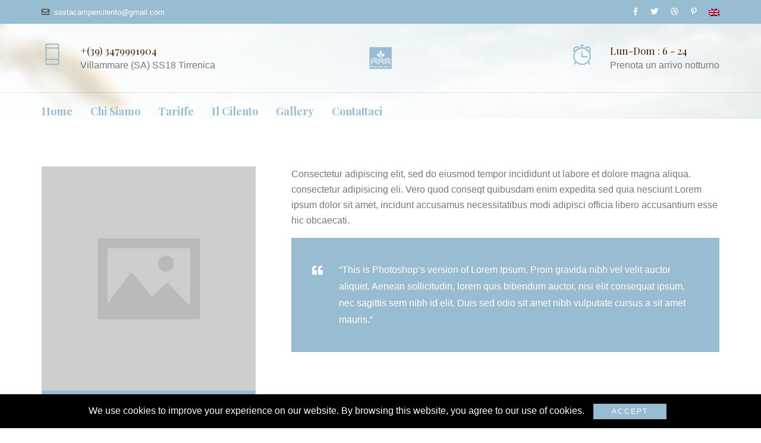

--- FILE ---
content_type: text/html; charset=UTF-8
request_url: https://www.sostacampercilento.it/teams/frank-smith/
body_size: 14811
content:
<!doctype html>
<html lang="it-IT">
<head>
<meta charset="UTF-8">
<meta name="viewport" content="width=device-width, initial-scale=1">
<link rel="profile" href="https://gmpg.org/xfn/11">
<meta name='robots' content='index, follow, max-image-preview:large, max-snippet:-1, max-video-preview:-1' />
<!-- This site is optimized with the Yoast SEO plugin v20.7 - https://yoast.com/wordpress/plugins/seo/ -->
<title>Frank Smith - Il Fiore della Duna</title>
<link rel="canonical" href="https://www.sostacampercilento.it/teams/frank-smith/" />
<meta property="og:locale" content="it_IT" />
<meta property="og:type" content="article" />
<meta property="og:title" content="Frank Smith - Il Fiore della Duna" />
<meta property="og:description" content="Consectetur adipiscing elit, sed do eiusmod tempor incididunt ut labore et dolore magna aliqua. consectetur adipisicing eli. Vero quod conseqt quibusdam enim expedita sed quia nesciunt Lorem ipsum dolor sit amet, incidunt accusamus necessitatibus modi adipisci officia libero accusantium esse hic obcaecati. &#8220;This is Photoshop&#8217;s version of Lorem Ipsum. Proin gravida nibh vel velit auctor [&hellip;]" />
<meta property="og:url" content="https://www.sostacampercilento.it/teams/frank-smith/" />
<meta property="og:site_name" content="Il Fiore della Duna" />
<meta property="og:image" content="https://www.sostacampercilento.it/wp-content/uploads/2017/03/placeholder_450x500.jpg" />
<meta property="og:image:width" content="450" />
<meta property="og:image:height" content="500" />
<meta property="og:image:type" content="image/jpeg" />
<meta name="twitter:card" content="summary_large_image" />
<script type="application/ld+json" class="yoast-schema-graph">{"@context":"https://schema.org","@graph":[{"@type":"WebPage","@id":"https://www.sostacampercilento.it/teams/frank-smith/","url":"https://www.sostacampercilento.it/teams/frank-smith/","name":"Frank Smith - Il Fiore della Duna","isPartOf":{"@id":"https://www.sostacampercilento.it/#website"},"primaryImageOfPage":{"@id":"https://www.sostacampercilento.it/teams/frank-smith/#primaryimage"},"image":{"@id":"https://www.sostacampercilento.it/teams/frank-smith/#primaryimage"},"thumbnailUrl":"https://www.sostacampercilento.it/wp-content/uploads/2017/03/placeholder_450x500.jpg","datePublished":"2017-03-20T08:22:04+00:00","dateModified":"2017-03-20T08:22:04+00:00","breadcrumb":{"@id":"https://www.sostacampercilento.it/teams/frank-smith/#breadcrumb"},"inLanguage":"it-IT","potentialAction":[{"@type":"ReadAction","target":["https://www.sostacampercilento.it/teams/frank-smith/"]}]},{"@type":"ImageObject","inLanguage":"it-IT","@id":"https://www.sostacampercilento.it/teams/frank-smith/#primaryimage","url":"https://www.sostacampercilento.it/wp-content/uploads/2017/03/placeholder_450x500.jpg","contentUrl":"https://www.sostacampercilento.it/wp-content/uploads/2017/03/placeholder_450x500.jpg","width":450,"height":500},{"@type":"BreadcrumbList","@id":"https://www.sostacampercilento.it/teams/frank-smith/#breadcrumb","itemListElement":[{"@type":"ListItem","position":1,"name":"Home","item":"https://www.sostacampercilento.it/"},{"@type":"ListItem","position":2,"name":"Teams","item":"https://www.sostacampercilento.it/en/teams/"},{"@type":"ListItem","position":3,"name":"Frank Smith"}]},{"@type":"WebSite","@id":"https://www.sostacampercilento.it/#website","url":"https://www.sostacampercilento.it/","name":"Il Fiore della Duna","description":"Sosta Camper a Villammare","publisher":{"@id":"https://www.sostacampercilento.it/#organization"},"potentialAction":[{"@type":"SearchAction","target":{"@type":"EntryPoint","urlTemplate":"https://www.sostacampercilento.it/?s={search_term_string}"},"query-input":"required name=search_term_string"}],"inLanguage":"it-IT"},{"@type":"Organization","@id":"https://www.sostacampercilento.it/#organization","name":"Il Fiore della Duna","url":"https://www.sostacampercilento.it/","logo":{"@type":"ImageObject","inLanguage":"it-IT","@id":"https://www.sostacampercilento.it/#/schema/logo/image/","url":"https://www.sostacampercilento.it/wp-content/uploads/2020/03/logo-sostacamper.jpg","contentUrl":"https://www.sostacampercilento.it/wp-content/uploads/2020/03/logo-sostacamper.jpg","width":774,"height":772,"caption":"Il Fiore della Duna"},"image":{"@id":"https://www.sostacampercilento.it/#/schema/logo/image/"}}]}</script>
<!-- / Yoast SEO plugin. -->
<link rel='dns-prefetch' href='//fonts.googleapis.com' />
<link rel='preconnect' href='https://fonts.gstatic.com' crossorigin />
<link rel="alternate" type="application/rss+xml" title="Il Fiore della Duna &raquo; Feed" href="https://www.sostacampercilento.it/feed/" />
<link rel="alternate" type="application/rss+xml" title="Il Fiore della Duna &raquo; Feed dei commenti" href="https://www.sostacampercilento.it/comments/feed/" />
<script>
window._wpemojiSettings = {"baseUrl":"https:\/\/s.w.org\/images\/core\/emoji\/14.0.0\/72x72\/","ext":".png","svgUrl":"https:\/\/s.w.org\/images\/core\/emoji\/14.0.0\/svg\/","svgExt":".svg","source":{"concatemoji":"https:\/\/www.sostacampercilento.it\/wp-includes\/js\/wp-emoji-release.min.js?ver=6.2.3"}};
/*! This file is auto-generated */
!function(e,a,t){var n,r,o,i=a.createElement("canvas"),p=i.getContext&&i.getContext("2d");function s(e,t){p.clearRect(0,0,i.width,i.height),p.fillText(e,0,0);e=i.toDataURL();return p.clearRect(0,0,i.width,i.height),p.fillText(t,0,0),e===i.toDataURL()}function c(e){var t=a.createElement("script");t.src=e,t.defer=t.type="text/javascript",a.getElementsByTagName("head")[0].appendChild(t)}for(o=Array("flag","emoji"),t.supports={everything:!0,everythingExceptFlag:!0},r=0;r<o.length;r++)t.supports[o[r]]=function(e){if(p&&p.fillText)switch(p.textBaseline="top",p.font="600 32px Arial",e){case"flag":return s("\ud83c\udff3\ufe0f\u200d\u26a7\ufe0f","\ud83c\udff3\ufe0f\u200b\u26a7\ufe0f")?!1:!s("\ud83c\uddfa\ud83c\uddf3","\ud83c\uddfa\u200b\ud83c\uddf3")&&!s("\ud83c\udff4\udb40\udc67\udb40\udc62\udb40\udc65\udb40\udc6e\udb40\udc67\udb40\udc7f","\ud83c\udff4\u200b\udb40\udc67\u200b\udb40\udc62\u200b\udb40\udc65\u200b\udb40\udc6e\u200b\udb40\udc67\u200b\udb40\udc7f");case"emoji":return!s("\ud83e\udef1\ud83c\udffb\u200d\ud83e\udef2\ud83c\udfff","\ud83e\udef1\ud83c\udffb\u200b\ud83e\udef2\ud83c\udfff")}return!1}(o[r]),t.supports.everything=t.supports.everything&&t.supports[o[r]],"flag"!==o[r]&&(t.supports.everythingExceptFlag=t.supports.everythingExceptFlag&&t.supports[o[r]]);t.supports.everythingExceptFlag=t.supports.everythingExceptFlag&&!t.supports.flag,t.DOMReady=!1,t.readyCallback=function(){t.DOMReady=!0},t.supports.everything||(n=function(){t.readyCallback()},a.addEventListener?(a.addEventListener("DOMContentLoaded",n,!1),e.addEventListener("load",n,!1)):(e.attachEvent("onload",n),a.attachEvent("onreadystatechange",function(){"complete"===a.readyState&&t.readyCallback()})),(e=t.source||{}).concatemoji?c(e.concatemoji):e.wpemoji&&e.twemoji&&(c(e.twemoji),c(e.wpemoji)))}(window,document,window._wpemojiSettings);
</script>
<style>
img.wp-smiley,
img.emoji {
display: inline !important;
border: none !important;
box-shadow: none !important;
height: 1em !important;
width: 1em !important;
margin: 0 0.07em !important;
vertical-align: -0.1em !important;
background: none !important;
padding: 0 !important;
}
</style>
<!-- <link rel='stylesheet' id='wp-block-library-css' href='https://www.sostacampercilento.it/wp-includes/css/dist/block-library/style.min.css?ver=6.2.3' media='all' /> -->
<link rel="stylesheet" type="text/css" href="//www.sostacampercilento.it/wp-content/cache/wpfc-minified/fhnnopab/e7oqa.css" media="all"/>
<style id='wp-block-library-theme-inline-css'>
.wp-block-audio figcaption{color:#555;font-size:13px;text-align:center}.is-dark-theme .wp-block-audio figcaption{color:hsla(0,0%,100%,.65)}.wp-block-audio{margin:0 0 1em}.wp-block-code{border:1px solid #ccc;border-radius:4px;font-family:Menlo,Consolas,monaco,monospace;padding:.8em 1em}.wp-block-embed figcaption{color:#555;font-size:13px;text-align:center}.is-dark-theme .wp-block-embed figcaption{color:hsla(0,0%,100%,.65)}.wp-block-embed{margin:0 0 1em}.blocks-gallery-caption{color:#555;font-size:13px;text-align:center}.is-dark-theme .blocks-gallery-caption{color:hsla(0,0%,100%,.65)}.wp-block-image figcaption{color:#555;font-size:13px;text-align:center}.is-dark-theme .wp-block-image figcaption{color:hsla(0,0%,100%,.65)}.wp-block-image{margin:0 0 1em}.wp-block-pullquote{border-bottom:4px solid;border-top:4px solid;color:currentColor;margin-bottom:1.75em}.wp-block-pullquote cite,.wp-block-pullquote footer,.wp-block-pullquote__citation{color:currentColor;font-size:.8125em;font-style:normal;text-transform:uppercase}.wp-block-quote{border-left:.25em solid;margin:0 0 1.75em;padding-left:1em}.wp-block-quote cite,.wp-block-quote footer{color:currentColor;font-size:.8125em;font-style:normal;position:relative}.wp-block-quote.has-text-align-right{border-left:none;border-right:.25em solid;padding-left:0;padding-right:1em}.wp-block-quote.has-text-align-center{border:none;padding-left:0}.wp-block-quote.is-large,.wp-block-quote.is-style-large,.wp-block-quote.is-style-plain{border:none}.wp-block-search .wp-block-search__label{font-weight:700}.wp-block-search__button{border:1px solid #ccc;padding:.375em .625em}:where(.wp-block-group.has-background){padding:1.25em 2.375em}.wp-block-separator.has-css-opacity{opacity:.4}.wp-block-separator{border:none;border-bottom:2px solid;margin-left:auto;margin-right:auto}.wp-block-separator.has-alpha-channel-opacity{opacity:1}.wp-block-separator:not(.is-style-wide):not(.is-style-dots){width:100px}.wp-block-separator.has-background:not(.is-style-dots){border-bottom:none;height:1px}.wp-block-separator.has-background:not(.is-style-wide):not(.is-style-dots){height:2px}.wp-block-table{margin:0 0 1em}.wp-block-table td,.wp-block-table th{word-break:normal}.wp-block-table figcaption{color:#555;font-size:13px;text-align:center}.is-dark-theme .wp-block-table figcaption{color:hsla(0,0%,100%,.65)}.wp-block-video figcaption{color:#555;font-size:13px;text-align:center}.is-dark-theme .wp-block-video figcaption{color:hsla(0,0%,100%,.65)}.wp-block-video{margin:0 0 1em}.wp-block-template-part.has-background{margin-bottom:0;margin-top:0;padding:1.25em 2.375em}
</style>
<!-- <link rel='stylesheet' id='classic-theme-styles-css' href='https://www.sostacampercilento.it/wp-includes/css/classic-themes.min.css?ver=6.2.3' media='all' /> -->
<link rel="stylesheet" type="text/css" href="//www.sostacampercilento.it/wp-content/cache/wpfc-minified/e6322h2s/e7oqa.css" media="all"/>
<style id='global-styles-inline-css'>
body{--wp--preset--color--black: #000000;--wp--preset--color--cyan-bluish-gray: #abb8c3;--wp--preset--color--white: #ffffff;--wp--preset--color--pale-pink: #f78da7;--wp--preset--color--vivid-red: #cf2e2e;--wp--preset--color--luminous-vivid-orange: #ff6900;--wp--preset--color--luminous-vivid-amber: #fcb900;--wp--preset--color--light-green-cyan: #7bdcb5;--wp--preset--color--vivid-green-cyan: #00d084;--wp--preset--color--pale-cyan-blue: #8ed1fc;--wp--preset--color--vivid-cyan-blue: #0693e3;--wp--preset--color--vivid-purple: #9b51e0;--wp--preset--gradient--vivid-cyan-blue-to-vivid-purple: linear-gradient(135deg,rgba(6,147,227,1) 0%,rgb(155,81,224) 100%);--wp--preset--gradient--light-green-cyan-to-vivid-green-cyan: linear-gradient(135deg,rgb(122,220,180) 0%,rgb(0,208,130) 100%);--wp--preset--gradient--luminous-vivid-amber-to-luminous-vivid-orange: linear-gradient(135deg,rgba(252,185,0,1) 0%,rgba(255,105,0,1) 100%);--wp--preset--gradient--luminous-vivid-orange-to-vivid-red: linear-gradient(135deg,rgba(255,105,0,1) 0%,rgb(207,46,46) 100%);--wp--preset--gradient--very-light-gray-to-cyan-bluish-gray: linear-gradient(135deg,rgb(238,238,238) 0%,rgb(169,184,195) 100%);--wp--preset--gradient--cool-to-warm-spectrum: linear-gradient(135deg,rgb(74,234,220) 0%,rgb(151,120,209) 20%,rgb(207,42,186) 40%,rgb(238,44,130) 60%,rgb(251,105,98) 80%,rgb(254,248,76) 100%);--wp--preset--gradient--blush-light-purple: linear-gradient(135deg,rgb(255,206,236) 0%,rgb(152,150,240) 100%);--wp--preset--gradient--blush-bordeaux: linear-gradient(135deg,rgb(254,205,165) 0%,rgb(254,45,45) 50%,rgb(107,0,62) 100%);--wp--preset--gradient--luminous-dusk: linear-gradient(135deg,rgb(255,203,112) 0%,rgb(199,81,192) 50%,rgb(65,88,208) 100%);--wp--preset--gradient--pale-ocean: linear-gradient(135deg,rgb(255,245,203) 0%,rgb(182,227,212) 50%,rgb(51,167,181) 100%);--wp--preset--gradient--electric-grass: linear-gradient(135deg,rgb(202,248,128) 0%,rgb(113,206,126) 100%);--wp--preset--gradient--midnight: linear-gradient(135deg,rgb(2,3,129) 0%,rgb(40,116,252) 100%);--wp--preset--duotone--dark-grayscale: url('#wp-duotone-dark-grayscale');--wp--preset--duotone--grayscale: url('#wp-duotone-grayscale');--wp--preset--duotone--purple-yellow: url('#wp-duotone-purple-yellow');--wp--preset--duotone--blue-red: url('#wp-duotone-blue-red');--wp--preset--duotone--midnight: url('#wp-duotone-midnight');--wp--preset--duotone--magenta-yellow: url('#wp-duotone-magenta-yellow');--wp--preset--duotone--purple-green: url('#wp-duotone-purple-green');--wp--preset--duotone--blue-orange: url('#wp-duotone-blue-orange');--wp--preset--font-size--small: 13px;--wp--preset--font-size--medium: 20px;--wp--preset--font-size--large: 36px;--wp--preset--font-size--x-large: 42px;--wp--preset--spacing--20: 0.44rem;--wp--preset--spacing--30: 0.67rem;--wp--preset--spacing--40: 1rem;--wp--preset--spacing--50: 1.5rem;--wp--preset--spacing--60: 2.25rem;--wp--preset--spacing--70: 3.38rem;--wp--preset--spacing--80: 5.06rem;--wp--preset--shadow--natural: 6px 6px 9px rgba(0, 0, 0, 0.2);--wp--preset--shadow--deep: 12px 12px 50px rgba(0, 0, 0, 0.4);--wp--preset--shadow--sharp: 6px 6px 0px rgba(0, 0, 0, 0.2);--wp--preset--shadow--outlined: 6px 6px 0px -3px rgba(255, 255, 255, 1), 6px 6px rgba(0, 0, 0, 1);--wp--preset--shadow--crisp: 6px 6px 0px rgba(0, 0, 0, 1);}:where(.is-layout-flex){gap: 0.5em;}body .is-layout-flow > .alignleft{float: left;margin-inline-start: 0;margin-inline-end: 2em;}body .is-layout-flow > .alignright{float: right;margin-inline-start: 2em;margin-inline-end: 0;}body .is-layout-flow > .aligncenter{margin-left: auto !important;margin-right: auto !important;}body .is-layout-constrained > .alignleft{float: left;margin-inline-start: 0;margin-inline-end: 2em;}body .is-layout-constrained > .alignright{float: right;margin-inline-start: 2em;margin-inline-end: 0;}body .is-layout-constrained > .aligncenter{margin-left: auto !important;margin-right: auto !important;}body .is-layout-constrained > :where(:not(.alignleft):not(.alignright):not(.alignfull)){max-width: var(--wp--style--global--content-size);margin-left: auto !important;margin-right: auto !important;}body .is-layout-constrained > .alignwide{max-width: var(--wp--style--global--wide-size);}body .is-layout-flex{display: flex;}body .is-layout-flex{flex-wrap: wrap;align-items: center;}body .is-layout-flex > *{margin: 0;}:where(.wp-block-columns.is-layout-flex){gap: 2em;}.has-black-color{color: var(--wp--preset--color--black) !important;}.has-cyan-bluish-gray-color{color: var(--wp--preset--color--cyan-bluish-gray) !important;}.has-white-color{color: var(--wp--preset--color--white) !important;}.has-pale-pink-color{color: var(--wp--preset--color--pale-pink) !important;}.has-vivid-red-color{color: var(--wp--preset--color--vivid-red) !important;}.has-luminous-vivid-orange-color{color: var(--wp--preset--color--luminous-vivid-orange) !important;}.has-luminous-vivid-amber-color{color: var(--wp--preset--color--luminous-vivid-amber) !important;}.has-light-green-cyan-color{color: var(--wp--preset--color--light-green-cyan) !important;}.has-vivid-green-cyan-color{color: var(--wp--preset--color--vivid-green-cyan) !important;}.has-pale-cyan-blue-color{color: var(--wp--preset--color--pale-cyan-blue) !important;}.has-vivid-cyan-blue-color{color: var(--wp--preset--color--vivid-cyan-blue) !important;}.has-vivid-purple-color{color: var(--wp--preset--color--vivid-purple) !important;}.has-black-background-color{background-color: var(--wp--preset--color--black) !important;}.has-cyan-bluish-gray-background-color{background-color: var(--wp--preset--color--cyan-bluish-gray) !important;}.has-white-background-color{background-color: var(--wp--preset--color--white) !important;}.has-pale-pink-background-color{background-color: var(--wp--preset--color--pale-pink) !important;}.has-vivid-red-background-color{background-color: var(--wp--preset--color--vivid-red) !important;}.has-luminous-vivid-orange-background-color{background-color: var(--wp--preset--color--luminous-vivid-orange) !important;}.has-luminous-vivid-amber-background-color{background-color: var(--wp--preset--color--luminous-vivid-amber) !important;}.has-light-green-cyan-background-color{background-color: var(--wp--preset--color--light-green-cyan) !important;}.has-vivid-green-cyan-background-color{background-color: var(--wp--preset--color--vivid-green-cyan) !important;}.has-pale-cyan-blue-background-color{background-color: var(--wp--preset--color--pale-cyan-blue) !important;}.has-vivid-cyan-blue-background-color{background-color: var(--wp--preset--color--vivid-cyan-blue) !important;}.has-vivid-purple-background-color{background-color: var(--wp--preset--color--vivid-purple) !important;}.has-black-border-color{border-color: var(--wp--preset--color--black) !important;}.has-cyan-bluish-gray-border-color{border-color: var(--wp--preset--color--cyan-bluish-gray) !important;}.has-white-border-color{border-color: var(--wp--preset--color--white) !important;}.has-pale-pink-border-color{border-color: var(--wp--preset--color--pale-pink) !important;}.has-vivid-red-border-color{border-color: var(--wp--preset--color--vivid-red) !important;}.has-luminous-vivid-orange-border-color{border-color: var(--wp--preset--color--luminous-vivid-orange) !important;}.has-luminous-vivid-amber-border-color{border-color: var(--wp--preset--color--luminous-vivid-amber) !important;}.has-light-green-cyan-border-color{border-color: var(--wp--preset--color--light-green-cyan) !important;}.has-vivid-green-cyan-border-color{border-color: var(--wp--preset--color--vivid-green-cyan) !important;}.has-pale-cyan-blue-border-color{border-color: var(--wp--preset--color--pale-cyan-blue) !important;}.has-vivid-cyan-blue-border-color{border-color: var(--wp--preset--color--vivid-cyan-blue) !important;}.has-vivid-purple-border-color{border-color: var(--wp--preset--color--vivid-purple) !important;}.has-vivid-cyan-blue-to-vivid-purple-gradient-background{background: var(--wp--preset--gradient--vivid-cyan-blue-to-vivid-purple) !important;}.has-light-green-cyan-to-vivid-green-cyan-gradient-background{background: var(--wp--preset--gradient--light-green-cyan-to-vivid-green-cyan) !important;}.has-luminous-vivid-amber-to-luminous-vivid-orange-gradient-background{background: var(--wp--preset--gradient--luminous-vivid-amber-to-luminous-vivid-orange) !important;}.has-luminous-vivid-orange-to-vivid-red-gradient-background{background: var(--wp--preset--gradient--luminous-vivid-orange-to-vivid-red) !important;}.has-very-light-gray-to-cyan-bluish-gray-gradient-background{background: var(--wp--preset--gradient--very-light-gray-to-cyan-bluish-gray) !important;}.has-cool-to-warm-spectrum-gradient-background{background: var(--wp--preset--gradient--cool-to-warm-spectrum) !important;}.has-blush-light-purple-gradient-background{background: var(--wp--preset--gradient--blush-light-purple) !important;}.has-blush-bordeaux-gradient-background{background: var(--wp--preset--gradient--blush-bordeaux) !important;}.has-luminous-dusk-gradient-background{background: var(--wp--preset--gradient--luminous-dusk) !important;}.has-pale-ocean-gradient-background{background: var(--wp--preset--gradient--pale-ocean) !important;}.has-electric-grass-gradient-background{background: var(--wp--preset--gradient--electric-grass) !important;}.has-midnight-gradient-background{background: var(--wp--preset--gradient--midnight) !important;}.has-small-font-size{font-size: var(--wp--preset--font-size--small) !important;}.has-medium-font-size{font-size: var(--wp--preset--font-size--medium) !important;}.has-large-font-size{font-size: var(--wp--preset--font-size--large) !important;}.has-x-large-font-size{font-size: var(--wp--preset--font-size--x-large) !important;}
.wp-block-navigation a:where(:not(.wp-element-button)){color: inherit;}
:where(.wp-block-columns.is-layout-flex){gap: 2em;}
.wp-block-pullquote{font-size: 1.5em;line-height: 1.6;}
</style>
<!-- <link rel='stylesheet' id='redux-extendify-styles-css' href='https://www.sostacampercilento.it/wp-content/plugins/redux-framework/redux-core/assets/css/extendify-utilities.css?ver=4.4.1' media='all' /> -->
<!-- <link rel='stylesheet' id='contact-form-7-css' href='https://www.sostacampercilento.it/wp-content/plugins/contact-form-7/includes/css/styles.css?ver=5.7.6' media='all' /> -->
<!-- <link rel='stylesheet' id='rs-plugin-settings-css' href='https://www.sostacampercilento.it/wp-content/plugins/revslider/public/assets/css/rs6.css?ver=6.2.2' media='all' /> -->
<link rel="stylesheet" type="text/css" href="//www.sostacampercilento.it/wp-content/cache/wpfc-minified/m9lqbcls/e7oqa.css" media="all"/>
<style id='rs-plugin-settings-inline-css'>
#rs-demo-id {}
</style>
<!-- <link rel='stylesheet' id='qts_front_styles-css' href='https://www.sostacampercilento.it/wp-content/plugins/qtranslate-slug/assets/css/qts-default.css?ver=6.2.3' media='all' /> -->
<!-- <link rel='stylesheet' id='flaticon-css' href='https://www.sostacampercilento.it/wp-content/themes/webgatha/includes/icons/flaticon/flaticon.css?ver=1.0.0' media='all' /> -->
<!-- <link rel='stylesheet' id='themefy-css' href='https://www.sostacampercilento.it/wp-content/themes/webgatha/includes/icons/themefy/themefy.css?ver=1.0.0' media='all' /> -->
<!-- <link rel='stylesheet' id='webgatha-child-style-css' href='https://www.sostacampercilento.it/wp-content/themes/webgatha/style.css?ver=6.2.3' media='all' /> -->
<!-- <link rel='stylesheet' id='sosta-camper-cilento-style-css' href='https://www.sostacampercilento.it/wp-content/themes/sosta-camper-cilento/style.css?ver=1.0.0' media='all' /> -->
<!-- <link rel='stylesheet' id='bootstrap-css' href='https://www.sostacampercilento.it/wp-content/themes/webgatha/assets/css/bootstrap.min.css?ver=4.3.1' media='all' /> -->
<!-- <link rel='stylesheet' id='fontawesome-css' href='https://www.sostacampercilento.it/wp-content/themes/webgatha/assets/css/fontawesome.min.css?ver=5.9.0' media='all' /> -->
<!-- <link rel='stylesheet' id='slicknav-css' href='https://www.sostacampercilento.it/wp-content/themes/webgatha/assets/css/slicknav.min.css?ver=1.0.10' media='all' /> -->
<!-- <link rel='stylesheet' id='magnific-popup-css' href='https://www.sostacampercilento.it/wp-content/themes/webgatha/assets/css/magnific-popup.css?ver=1.1.0' media='all' /> -->
<!-- <link rel='stylesheet' id='swiper-css' href='https://www.sostacampercilento.it/wp-content/themes/webgatha/assets/css/swiper.min.css?ver=4.4.6' media='all' /> -->
<!-- <link rel='stylesheet' id='webgatha-cpt-style-css' href='https://www.sostacampercilento.it/wp-content/themes/webgatha/assets/css/cpt-style.min.css?ver=1.0.0' media='all' /> -->
<!-- <link rel='stylesheet' id='webgatha-custom-header-style-css' href='https://www.sostacampercilento.it/wp-content/themes/webgatha/assets/css/header-style.min.css?ver=1.0.0' media='all' /> -->
<!-- <link rel='stylesheet' id='webgatha-main-style-css' href='https://www.sostacampercilento.it/wp-content/themes/webgatha/assets/css/style.min.css?ver=1.0.0' media='all' /> -->
<link rel="stylesheet" type="text/css" href="//www.sostacampercilento.it/wp-content/cache/wpfc-minified/e1rnjj4u/fddzb.css" media="all"/>
<style id='webgatha-main-style-inline-css'>
/*-----------------------*/
/* Rev-Slider Height */
/*-----------------------*/
.spa-main {height: 829px;}
@media (max-width: 1024px) {
.spa-main {height: 680px;}
}
@media (max-width: 767px) {
.spa-main {height: 480px;}
}
@media (max-width: 480px) {
.spa-main {height: 270px;}
}
#menu-menu-lingue{
margin-left: 20px;   
}
.webgatha-site-layout-boxed #page,.webgatha-site-layout-framed #page,.webgatha-site-layout-rounded #page {
max-width: 1300px;
}
.webgatha-site-layout-boxed .vc_row[data-vc-full-width="true"]:not([data-vc-stretch-content="true"]) {
padding-right: 0px !important;
padding-left: 0px !important;
}
.webgatha-site-layout-boxed .vc_row[data-vc-full-width="true"] {
margin-left: -15px !important;
margin-right: -15px !important;
}
.site-header .site-title img {
max-height: 90px;
}
.device-type-mobile .site-header .site-title img {
max-height: 40px;
}
.site-header .sticky-site-title img {
max-height: 70px;
}
.site-header .main-navigation .primary-menu > li > a, .site-header #site-navigation-mobile .mobile-menu > li > a {
font-family: Playfair Display;
font-weight: 700;
line-height: 26px;
font-size: 18px;
}
.site-header .main-navigation .primary-menu > li .sub-menu li a, .site-header #site-navigation-mobile .mobile-menu > li .sub-menu li a {
font-family: Playfair Display;
font-weight: 400;
line-height: 26px;
font-size: 18px;
}
#preloader {
background-color: #98bcd1;
}
.page-header.header-intro {
height: 200px;
}
.header_intro_bg-image {
background-repeat: no-repeat;
background-size: cover;
background-attachment: inherit;
background-position: center top;
background-image: url('https://www.sostacampercilento.it/wp-content/uploads/2020/03/500_F_276081374_SM5LC2CP0i3HcTW4ol8ObUmSC9Dbib51.jpg');
}
.header_intro_opacity::before {
background-color: rgba(255,255,255,0.8);
}
body,html {
font-family: "Impact, Charcoal, sans-serif", sans-serif;
font-weight: 400;
line-height: 26px;
font-size: 16px;
}
h1 {
font-family: "Playfair Display", sans-serif;
font-weight: 400;
line-height: 44px;
font-size: 34px;
}
h2 {
font-family: "Playfair Display", sans-serif;
font-weight: 400;
line-height: 36px;
font-size: 28px;
}
h3 {
font-family: "Playfair Display", sans-serif;
font-weight: 400;
line-height: 34px;
font-size: 26px;
}
h4,
.vc_custom_heading h4 {
font-family: "Playfair Display", sans-serif;
font-weight: 400;
line-height: 32px;
font-size: 24px;
}
h5,
.vc_custom_heading h5,
.testimonials h5 {
font-family: "Playfair Display", sans-serif;
font-weight: 400;
line-height: 28px;
font-size: 20px;
}
h6,
.share h5, 
.share ul,
.sidebar .widget .item-detail h4 {
font-family: "Playfair Display", sans-serif;
font-weight: 400;
line-height: 26px;
font-size: 16px;
}
footer.site-footer {
background: #494949;
}
.site-footer .widget .widget-title {
color: #ffffff;
}
.site-footer .footer-widgets-wrapper,
.site-footer caption,
.site-footer .widget_meta ul li, 
.site-footer .widget_recent_comments ul li, 
.site-footer .widget_recent_entries ul li,
.site-footer .widget_rss ul li .rss-date,
.site-footer .footer-bottom,
.site-footer .webgatha-opening-hours ul li {
color: #aaaaaa;
}
.site-footer .footer-widgets-wrapper a,
.site-footer .footer-bottom a {
color: #aaaaaa;
}
.site-footer .footer-widgets-wrapper a:hover,
.site-footer .widget_nav_menu ul li:hover > a, 
.site-footer .widget_nav_menu ul li > a:hover, 
.site-footer .widget_pages ul li:hover > a, 
.site-footer .widget_pages ul li > a:hover,
.site-footer .footer-bottom a:hover,
.site-footer .webgatha-opening-hours ul li i,
.site-footer .webgatha-opening-hours ul li label,
.site-footer .widget_webgatha_newsletter_widget .webgatha-newsletter-style-fancy .button-area .submit,
.site-footer .widget_webgatha_newsletter_widget .webgatha-newsletter-style-default.webgatha-newsletter-color-dark .button-area .input-group-btn .submit {
color: #98bcd1;
}
.site-footer .widget_calendar table #today,
.site-footer .widget_search .search-button,
.site-footer .widget_webgatha_newsletter_widget .webgatha-newsletter-style-default .button-area .input-group-btn .submit:hover,
.site-footer .widget_webgatha_newsletter_widget .webgatha-newsletter-style-fancy,
.site-footer .widget_webgatha_newsletter_widget .webgatha-newsletter-style-classic .button-area .submit {
background-color: #98bcd1;
}
.site-footer .widget_tag_cloud a:hover,
.site-footer .widget_webgatha_newsletter_widget .webgatha-newsletter-style-default.webgatha-newsletter-color-dark .button-area .input-group-btn .submit,
.site-footer .widget_webgatha_newsletter_widget .webgatha-newsletter-style-default.webgatha-newsletter-color-light .button-area .input-group-btn .submit:hover {
border-color: #98bcd1;
}
.site-footer .footer-wrapper > .site-info {
background: rgba(26,26,26,1);
}
.site-footer .footer-wrapper > .site-info,
.site-footer .footer-wrapper > .site-info a {
color: #aaaaaa;
}
.site-footer .footer-wrapper > .site-info a:hover {
color: #98bcd1;
}
</style>
<!-- <link rel='stylesheet' id='webgatha-style-css' href='https://www.sostacampercilento.it/wp-content/themes/sosta-camper-cilento/style.css?ver=6.2.3' media='all' /> -->
<!-- <link rel='stylesheet' id='webgatha-vc-shortcodes-css' href='https://www.sostacampercilento.it/wp-content/themes/webgatha/assets/css/shortcodes.min.css?ver=6.2.3' media='all' /> -->
<link rel="stylesheet" type="text/css" href="//www.sostacampercilento.it/wp-content/cache/wpfc-minified/lpincnx4/e7oqa.css" media="all"/>
<link rel="preload" as="style" href="https://fonts.googleapis.com/css?family=Playfair%20Display:400,500,600,700,800,900,400italic,500italic,600italic,700italic,800italic,900italic&#038;display=swap&#038;ver=1612780017" /><link rel="stylesheet" href="https://fonts.googleapis.com/css?family=Playfair%20Display:400,500,600,700,800,900,400italic,500italic,600italic,700italic,800italic,900italic&#038;display=swap&#038;ver=1612780017" media="print" onload="this.media='all'"><noscript><link rel="stylesheet" href="https://fonts.googleapis.com/css?family=Playfair%20Display:400,500,600,700,800,900,400italic,500italic,600italic,700italic,800italic,900italic&#038;display=swap&#038;ver=1612780017" /></noscript><script src='//www.sostacampercilento.it/wp-content/cache/wpfc-minified/2p8jo6ha/e7oqa.js' type="text/javascript"></script>
<!-- <script src='https://www.sostacampercilento.it/wp-includes/js/jquery/jquery.min.js?ver=3.6.4' id='jquery-core-js'></script> -->
<!-- <script src='https://www.sostacampercilento.it/wp-includes/js/jquery/jquery-migrate.min.js?ver=3.4.0' id='jquery-migrate-js'></script> -->
<!-- <script src='https://www.sostacampercilento.it/wp-content/plugins/revslider/public/assets/js/rbtools.min.js?ver=6.0' id='tp-tools-js'></script> -->
<!-- <script src='https://www.sostacampercilento.it/wp-content/plugins/revslider/public/assets/js/rs6.min.js?ver=6.2.2' id='revmin-js'></script> -->
<link rel="https://api.w.org/" href="https://www.sostacampercilento.it/wp-json/" /><link rel="alternate" type="application/json" href="https://www.sostacampercilento.it/wp-json/wp/v2/teams/8671" /><link rel="EditURI" type="application/rsd+xml" title="RSD" href="https://www.sostacampercilento.it/xmlrpc.php?rsd" />
<link rel="wlwmanifest" type="application/wlwmanifest+xml" href="https://www.sostacampercilento.it/wp-includes/wlwmanifest.xml" />
<meta name="generator" content="WordPress 6.2.3" />
<link rel='shortlink' href='https://www.sostacampercilento.it/?p=8671' />
<link rel="alternate" type="application/json+oembed" href="https://www.sostacampercilento.it/wp-json/oembed/1.0/embed?url=https%3A%2F%2Fwww.sostacampercilento.it%2Fteams%2Ffrank-smith%2F" />
<link rel="alternate" type="text/xml+oembed" href="https://www.sostacampercilento.it/wp-json/oembed/1.0/embed?url=https%3A%2F%2Fwww.sostacampercilento.it%2Fteams%2Ffrank-smith%2F&#038;format=xml" />
<meta name="generator" content="Redux 4.4.1" /><meta name="generator" content="qTranslate-XT 3.8.0" />
<link hreflang="x-default" href="https://www.sostacampercilento.it/teams/frank-smith/" rel="alternate" />
<link hreflang="it" href="https://www.sostacampercilento.it/teams/frank-smith/" rel="alternate" />
<link hreflang="en" href="https://www.sostacampercilento.it/en/teams/frank-smith/" rel="alternate" />
<meta name="generator" content="Powered by WPBakery Page Builder - drag and drop page builder for WordPress."/>
<meta name="generator" content="Powered by Slider Revolution 6.2.2 - responsive, Mobile-Friendly Slider Plugin for WordPress with comfortable drag and drop interface." />
<link rel="icon" href="https://www.sostacampercilento.it/wp-content/uploads/2020/03/logo-sostacamper-50x50.jpg" sizes="32x32" />
<link rel="icon" href="https://www.sostacampercilento.it/wp-content/uploads/2020/03/logo-sostacamper-300x300.jpg" sizes="192x192" />
<link rel="apple-touch-icon" href="https://www.sostacampercilento.it/wp-content/uploads/2020/03/logo-sostacamper-300x300.jpg" />
<meta name="msapplication-TileImage" content="https://www.sostacampercilento.it/wp-content/uploads/2020/03/logo-sostacamper-300x300.jpg" />
<script type="text/javascript">function setREVStartSize(e){			
try {								
var pw = document.getElementById(e.c).parentNode.offsetWidth,
newh;
pw = pw===0 || isNaN(pw) ? window.innerWidth : pw;
e.tabw = e.tabw===undefined ? 0 : parseInt(e.tabw);
e.thumbw = e.thumbw===undefined ? 0 : parseInt(e.thumbw);
e.tabh = e.tabh===undefined ? 0 : parseInt(e.tabh);
e.thumbh = e.thumbh===undefined ? 0 : parseInt(e.thumbh);
e.tabhide = e.tabhide===undefined ? 0 : parseInt(e.tabhide);
e.thumbhide = e.thumbhide===undefined ? 0 : parseInt(e.thumbhide);
e.mh = e.mh===undefined || e.mh=="" || e.mh==="auto" ? 0 : parseInt(e.mh,0);		
if(e.layout==="fullscreen" || e.l==="fullscreen") 						
newh = Math.max(e.mh,window.innerHeight);				
else{					
e.gw = Array.isArray(e.gw) ? e.gw : [e.gw];
for (var i in e.rl) if (e.gw[i]===undefined || e.gw[i]===0) e.gw[i] = e.gw[i-1];					
e.gh = e.el===undefined || e.el==="" || (Array.isArray(e.el) && e.el.length==0)? e.gh : e.el;
e.gh = Array.isArray(e.gh) ? e.gh : [e.gh];
for (var i in e.rl) if (e.gh[i]===undefined || e.gh[i]===0) e.gh[i] = e.gh[i-1];
var nl = new Array(e.rl.length),
ix = 0,						
sl;					
e.tabw = e.tabhide>=pw ? 0 : e.tabw;
e.thumbw = e.thumbhide>=pw ? 0 : e.thumbw;
e.tabh = e.tabhide>=pw ? 0 : e.tabh;
e.thumbh = e.thumbhide>=pw ? 0 : e.thumbh;					
for (var i in e.rl) nl[i] = e.rl[i]<window.innerWidth ? 0 : e.rl[i];
sl = nl[0];									
for (var i in nl) if (sl>nl[i] && nl[i]>0) { sl = nl[i]; ix=i;}															
var m = pw>(e.gw[ix]+e.tabw+e.thumbw) ? 1 : (pw-(e.tabw+e.thumbw)) / (e.gw[ix]);					
newh =  (e.type==="carousel" && e.justify==="true" ? e.gh[ix] : (e.gh[ix] * m)) + (e.tabh + e.thumbh);
}			
if(window.rs_init_css===undefined) window.rs_init_css = document.head.appendChild(document.createElement("style"));					
document.getElementById(e.c).height = newh;
window.rs_init_css.innerHTML += "#"+e.c+"_wrapper { height: "+newh+"px }";				
} catch(e){
console.log("Failure at Presize of Slider:" + e)
}					   
};</script>
<noscript><style> .wpb_animate_when_almost_visible { opacity: 1; }</style></noscript></head>
<body class="teams-template-default single single-teams postid-8671 wp-custom-logo wp-embed-responsive mobile-breadcrumb-off device-type-mobile webgatha-site-layout-fullwidth sticky-footer-enable wpb-js-composer js-comp-ver-6.1 vc_responsive it">
<svg xmlns="http://www.w3.org/2000/svg" viewBox="0 0 0 0" width="0" height="0" focusable="false" role="none" style="visibility: hidden; position: absolute; left: -9999px; overflow: hidden;" ><defs><filter id="wp-duotone-dark-grayscale"><feColorMatrix color-interpolation-filters="sRGB" type="matrix" values=" .299 .587 .114 0 0 .299 .587 .114 0 0 .299 .587 .114 0 0 .299 .587 .114 0 0 " /><feComponentTransfer color-interpolation-filters="sRGB" ><feFuncR type="table" tableValues="0 0.49803921568627" /><feFuncG type="table" tableValues="0 0.49803921568627" /><feFuncB type="table" tableValues="0 0.49803921568627" /><feFuncA type="table" tableValues="1 1" /></feComponentTransfer><feComposite in2="SourceGraphic" operator="in" /></filter></defs></svg><svg xmlns="http://www.w3.org/2000/svg" viewBox="0 0 0 0" width="0" height="0" focusable="false" role="none" style="visibility: hidden; position: absolute; left: -9999px; overflow: hidden;" ><defs><filter id="wp-duotone-grayscale"><feColorMatrix color-interpolation-filters="sRGB" type="matrix" values=" .299 .587 .114 0 0 .299 .587 .114 0 0 .299 .587 .114 0 0 .299 .587 .114 0 0 " /><feComponentTransfer color-interpolation-filters="sRGB" ><feFuncR type="table" tableValues="0 1" /><feFuncG type="table" tableValues="0 1" /><feFuncB type="table" tableValues="0 1" /><feFuncA type="table" tableValues="1 1" /></feComponentTransfer><feComposite in2="SourceGraphic" operator="in" /></filter></defs></svg><svg xmlns="http://www.w3.org/2000/svg" viewBox="0 0 0 0" width="0" height="0" focusable="false" role="none" style="visibility: hidden; position: absolute; left: -9999px; overflow: hidden;" ><defs><filter id="wp-duotone-purple-yellow"><feColorMatrix color-interpolation-filters="sRGB" type="matrix" values=" .299 .587 .114 0 0 .299 .587 .114 0 0 .299 .587 .114 0 0 .299 .587 .114 0 0 " /><feComponentTransfer color-interpolation-filters="sRGB" ><feFuncR type="table" tableValues="0.54901960784314 0.98823529411765" /><feFuncG type="table" tableValues="0 1" /><feFuncB type="table" tableValues="0.71764705882353 0.25490196078431" /><feFuncA type="table" tableValues="1 1" /></feComponentTransfer><feComposite in2="SourceGraphic" operator="in" /></filter></defs></svg><svg xmlns="http://www.w3.org/2000/svg" viewBox="0 0 0 0" width="0" height="0" focusable="false" role="none" style="visibility: hidden; position: absolute; left: -9999px; overflow: hidden;" ><defs><filter id="wp-duotone-blue-red"><feColorMatrix color-interpolation-filters="sRGB" type="matrix" values=" .299 .587 .114 0 0 .299 .587 .114 0 0 .299 .587 .114 0 0 .299 .587 .114 0 0 " /><feComponentTransfer color-interpolation-filters="sRGB" ><feFuncR type="table" tableValues="0 1" /><feFuncG type="table" tableValues="0 0.27843137254902" /><feFuncB type="table" tableValues="0.5921568627451 0.27843137254902" /><feFuncA type="table" tableValues="1 1" /></feComponentTransfer><feComposite in2="SourceGraphic" operator="in" /></filter></defs></svg><svg xmlns="http://www.w3.org/2000/svg" viewBox="0 0 0 0" width="0" height="0" focusable="false" role="none" style="visibility: hidden; position: absolute; left: -9999px; overflow: hidden;" ><defs><filter id="wp-duotone-midnight"><feColorMatrix color-interpolation-filters="sRGB" type="matrix" values=" .299 .587 .114 0 0 .299 .587 .114 0 0 .299 .587 .114 0 0 .299 .587 .114 0 0 " /><feComponentTransfer color-interpolation-filters="sRGB" ><feFuncR type="table" tableValues="0 0" /><feFuncG type="table" tableValues="0 0.64705882352941" /><feFuncB type="table" tableValues="0 1" /><feFuncA type="table" tableValues="1 1" /></feComponentTransfer><feComposite in2="SourceGraphic" operator="in" /></filter></defs></svg><svg xmlns="http://www.w3.org/2000/svg" viewBox="0 0 0 0" width="0" height="0" focusable="false" role="none" style="visibility: hidden; position: absolute; left: -9999px; overflow: hidden;" ><defs><filter id="wp-duotone-magenta-yellow"><feColorMatrix color-interpolation-filters="sRGB" type="matrix" values=" .299 .587 .114 0 0 .299 .587 .114 0 0 .299 .587 .114 0 0 .299 .587 .114 0 0 " /><feComponentTransfer color-interpolation-filters="sRGB" ><feFuncR type="table" tableValues="0.78039215686275 1" /><feFuncG type="table" tableValues="0 0.94901960784314" /><feFuncB type="table" tableValues="0.35294117647059 0.47058823529412" /><feFuncA type="table" tableValues="1 1" /></feComponentTransfer><feComposite in2="SourceGraphic" operator="in" /></filter></defs></svg><svg xmlns="http://www.w3.org/2000/svg" viewBox="0 0 0 0" width="0" height="0" focusable="false" role="none" style="visibility: hidden; position: absolute; left: -9999px; overflow: hidden;" ><defs><filter id="wp-duotone-purple-green"><feColorMatrix color-interpolation-filters="sRGB" type="matrix" values=" .299 .587 .114 0 0 .299 .587 .114 0 0 .299 .587 .114 0 0 .299 .587 .114 0 0 " /><feComponentTransfer color-interpolation-filters="sRGB" ><feFuncR type="table" tableValues="0.65098039215686 0.40392156862745" /><feFuncG type="table" tableValues="0 1" /><feFuncB type="table" tableValues="0.44705882352941 0.4" /><feFuncA type="table" tableValues="1 1" /></feComponentTransfer><feComposite in2="SourceGraphic" operator="in" /></filter></defs></svg><svg xmlns="http://www.w3.org/2000/svg" viewBox="0 0 0 0" width="0" height="0" focusable="false" role="none" style="visibility: hidden; position: absolute; left: -9999px; overflow: hidden;" ><defs><filter id="wp-duotone-blue-orange"><feColorMatrix color-interpolation-filters="sRGB" type="matrix" values=" .299 .587 .114 0 0 .299 .587 .114 0 0 .299 .587 .114 0 0 .299 .587 .114 0 0 " /><feComponentTransfer color-interpolation-filters="sRGB" ><feFuncR type="table" tableValues="0.098039215686275 1" /><feFuncG type="table" tableValues="0 0.66274509803922" /><feFuncB type="table" tableValues="0.84705882352941 0.41960784313725" /><feFuncA type="table" tableValues="1 1" /></feComponentTransfer><feComposite in2="SourceGraphic" operator="in" /></filter></defs></svg><div id="page" class="site">
<a class="skip-link screen-reader-text" href="#content">Skip to content</a>
<div id="preloader" class="preloader-type-custom">
<div id="loading-center">
<img src="https://www.sostacampercilento.it/wp-content/plugins/webgatha-core/assets/images/options/loader/loader22.svg" alt="Loading...">
</div>
</div>
<header id="masthead" class="site-header header-above-content header-type-header_builder">
<div class="header-wrapper custom-header">
<div class="header-main-wrapper whb-header-not-sticky">		
<div  class="header-row header-topbar row-layout-row_flex sticky-row-layout-row_flex desktop-hide-off desktop-sticky-off mobile-hide-on mobile-sticky-off ">
<div class="container">
<div class="header-topbar-desktop header-item-wrapper header-desktop">
<div class="header-topbar-desktop_topbar_left header-col header-col-desktop header-col-left">
<div class="header-element-item element-item-1">
<div  class="email">
<a href="mailto:sostacampercilento@gmail.com"><i class="far fa-envelope">&nbsp;</i>sostacampercilento@gmail.com</a>
</div>
</div>
</div>
<div class="header-topbar-desktop_topbar_right header-col header-col-desktop header-col-right">
<div class="header-element-item element-item-1">
<div  class="social-profile social_profiles-wrapper">
<ul class="header-social_profiles">
<li class="header-social_profile">
<a href="https://www.facebook.com/" target="_blank" title="Facebook">
<i class="fab fa-facebook-f"></i>						</a>
</li>
<li class="header-social_profile">
<a href="https://twitter.com/" target="_blank" title="Twitter">
<i class="fab fa-twitter"></i>						</a>
</li>
<li class="header-social_profile">
<a href="https://dribbble.com/" target="_blank" title="Dribbble">
<i class="fab fa-dribbble"></i>						</a>
</li>
<li class="header-social_profile">
<a href="https://in.pinterest.com/" target="_blank" title="Pinterest">
<i class="fab fa-pinterest-p"></i>						</a>
</li>
</ul>
</div>
</div>
<div class="header-element-item element-item-2">
<div  class="menu-wrapper menu-style-inline menu-alignment-left">
<div class="header-nav-wrapper">
<nav class="main-navigation site-navigation">
<div class="menu-nav-content">
<ul id="menu-menu-lingue" class="webgatha-secondary-menu webgatha-menu"><li id="menu-item-114246" class="qtranxs-lang-menu qtranxs-lang-menu-en menu-item menu-item-type-custom menu-item-object-custom menu-item-114246"><a title="English" href="https://www.sostacampercilento.it/en/teams/frank-smith/"><img src="https://www.sostacampercilento.it/wp-content/plugins/qtranslate-xt-master/flags/gb.png" alt="English" /></a></li>
</ul>						</div>
</nav>
</div>
</div>
</div>
</div>
</div>
<div class="header-topbar-mobile header-item-wrapper header-mobile">
</div>
</div>
</div>
<div  class="header-row header-main row-layout-row_center sticky-row-layout-row_center desktop-hide-off desktop-sticky-on mobile-hide-off mobile-sticky-on ">
<div class="container">
<div class="header-main-desktop header-item-wrapper header-desktop">
<div class="header-main-desktop_main_left header-col header-col-desktop header-col-left">
<div class="header-element-item element-item-1">
<div  class="site-title-wrapper hide_for_non_sticky">
<div class="site-title">
<a href="https://www.sostacampercilento.it/" rel="home">
<img class="img-fluid" src="https://www.sostacampercilento.it/wp-content/uploads/2020/03/logo-sostacamper.jpg" alt="Il Fiore della Duna"/>
</a>
</div>
<div class="sticky-site-title">
<a href="https://www.sostacampercilento.it/" rel="home">
<img class="img-fluid" src="https://www.sostacampercilento.it/wp-content/uploads/2020/03/logo-sostacamper.jpg" alt="Il Fiore della Duna"/>
</a>
</div>
</div>
</div>
<div class="header-element-item element-item-2">
<div  class="text-block text-block-wrapper hide_for_sticky">
<p>		<div  class="webgatha_infobox_wrapper webgatha-infobox-4fdaa19b1" >
<div class="webgatha-infobox webgatha-infobox-style-2 infobox-color-dark infobox-steps-disable webgatha-icon-default infobox-icon-type-fontawesome webgatha-icon-left" >
<div class="webgatha-infobox-inner">
<div class="webgatha-infobox-icon">
<span class="infobox-icon infobox-icon-large"><i class="ti-mobile"></i></span> 
</div>
<div class="webgatha-infobox-info">
<div class="webgatha-infobox-title">
<h6  class="title-name">+(39) 3479991904</h6>				</div>
<div class="webgatha-infobox-description">
Villammare (SA) SS18 Tirrenica				</div>
</div>
</div>
</div>
</div>
</p>			</div>
</div>
</div>
<div class="header-main-desktop_main_center header-col header-col-desktop header-col-center">
<div class="header-element-item element-item-1">
<div  class="site-title-wrapper hide_for_sticky">
<div class="site-title">
<a href="https://www.sostacampercilento.it/" rel="home">
<img class="img-fluid" src="https://www.sostacampercilento.it/wp-content/uploads/2020/03/logo-sostacamper.jpg" alt="Il Fiore della Duna"/>
</a>
</div>
<div class="sticky-site-title">
<a href="https://www.sostacampercilento.it/" rel="home">
<img class="img-fluid" src="https://www.sostacampercilento.it/wp-content/uploads/2020/03/logo-sostacamper.jpg" alt="Il Fiore della Duna"/>
</a>
</div>
</div>
</div>
</div>
<div class="header-main-desktop_main_right header-col header-col-desktop header-col-right">
<div class="header-element-item element-item-1">
<div  class="text-block text-block-wrapper hide_for_sticky">
<p>		<div  class="webgatha_infobox_wrapper webgatha-infobox-3ceca2fc1" >
<div class="webgatha-infobox webgatha-infobox-style-2 infobox-color-dark infobox-steps-disable webgatha-icon-default infobox-icon-type-fontawesome webgatha-icon-left" >
<div class="webgatha-infobox-inner">
<div class="webgatha-infobox-icon">
<span class="infobox-icon infobox-icon-large"><i class="ti-alarm-clock"></i></span> 
</div>
<div class="webgatha-infobox-info">
<div class="webgatha-infobox-title">
<h6  class="title-name">Lun-Dom : 6 - 24</h6>				</div>
<div class="webgatha-infobox-description">
Prenota un arrivo notturno				</div>
</div>
</div>
</div>
</div>
</p>			</div>
</div>
<div class="header-element-item element-item-2">
<div  class="primary-menu-wrapper menu-alignment-center hide_for_non_sticky">
<div class="header-nav-wrapper">
<nav id="site-navigation" class="main-navigation">
<div id="menu-wrap-primary" class="menu-wrap"><ul id="primary-menu" class="menu primary-menu nav-menu webgatha-menu"><li id="menu-item-114050" class="menu-item menu-item-type-post_type menu-item-object-page menu-item-home menu-item-114050"><a href="https://www.sostacampercilento.it/">Home</a></li>
<li id="menu-item-114272" class="menu-item menu-item-type-post_type menu-item-object-page menu-item-114272"><a href="https://www.sostacampercilento.it/sosta-camper-cilento/">Chi Siamo</a></li>
<li id="menu-item-114163" class="menu-item menu-item-type-post_type menu-item-object-page menu-item-114163"><a href="https://www.sostacampercilento.it/tariffario-e-servizi/">Tariffe</a></li>
<li id="menu-item-114122" class="menu-item menu-item-type-post_type menu-item-object-page menu-item-114122"><a href="https://www.sostacampercilento.it/cilento/">Il Cilento</a></li>
<li id="menu-item-114399" class="menu-item menu-item-type-post_type menu-item-object-page menu-item-114399"><a href="https://www.sostacampercilento.it/gallery/">Gallery</a></li>
<li id="menu-item-114289" class="menu-item menu-item-type-post_type menu-item-object-page menu-item-114289"><a href="https://www.sostacampercilento.it/contattaci/">Contattaci</a></li>
</ul></div>					</nav>
</div>
</div>
</div>
</div>
</div>
<div class="header-main-mobile header-item-wrapper header-mobile">
<div class="header-main-mobile_main_left header-col header-col-mobile header-col-left">
<div class="header-element-item element-item-1">
<div  class="social-profile social_profiles-wrapper">
<ul class="header-social_profiles">
<li class="header-social_profile">
<a href="https://www.facebook.com/" target="_blank" title="Facebook">
<i class="fab fa-facebook-f"></i>						</a>
</li>
<li class="header-social_profile">
<a href="https://twitter.com/" target="_blank" title="Twitter">
<i class="fab fa-twitter"></i>						</a>
</li>
<li class="header-social_profile">
<a href="https://dribbble.com/" target="_blank" title="Dribbble">
<i class="fab fa-dribbble"></i>						</a>
</li>
<li class="header-social_profile">
<a href="https://in.pinterest.com/" target="_blank" title="Pinterest">
<i class="fab fa-pinterest-p"></i>						</a>
</li>
</ul>
</div>
</div>
</div>
<div class="header-main-mobile_main_right header-col header-col-mobile header-col-right">
<div class="header-element-item element-item-1">
<div  class="mobile-menu-wrapper menu-alignment-left">
<div class="header-nav-wrapper">
<nav id="site-navigation-mobile">
<ul id="mobile-menu" class="menu mobile-menu webgatha-menu"><li id="menu-item-114254" class="menu-item menu-item-type-post_type menu-item-object-page menu-item-home menu-item-114254"><a href="https://www.sostacampercilento.it/">Sosta Camper a Policastro</a></li>
<li id="menu-item-114271" class="menu-item menu-item-type-post_type menu-item-object-page menu-item-114271"><a href="https://www.sostacampercilento.it/sosta-camper-cilento/">Chi Siamo</a></li>
<li id="menu-item-114252" class="menu-item menu-item-type-post_type menu-item-object-page menu-item-114252"><a href="https://www.sostacampercilento.it/tariffario-e-servizi/">Tariffario e Servizi</a></li>
<li id="menu-item-114253" class="menu-item menu-item-type-post_type menu-item-object-page menu-item-114253"><a href="https://www.sostacampercilento.it/cilento/">Il Cilento</a></li>
<li id="menu-item-114406" class="menu-item menu-item-type-post_type menu-item-object-page menu-item-114406"><a href="https://www.sostacampercilento.it/gallery/">GALLERY</a></li>
<li id="menu-item-114255" class="qtranxs-lang-menu qtranxs-lang-menu-en menu-item menu-item-type-custom menu-item-object-custom menu-item-114255"><a title="English" href="https://www.sostacampercilento.it/en/teams/frank-smith/">English:&nbsp;<img src="https://www.sostacampercilento.it/wp-content/plugins/qtranslate-xt-master/flags/gb.png" alt="English" /></a></li>
</ul>				</nav><!-- #site-navigation-mobile -->
<div class="mobile-butoon mobile-butoon-menu">
<a class="mobile-menu-trigger" href="javascript:void(0)">
<span></span>
</a>
</div>
</div>
</div>
</div>
</div>
</div>
</div>
</div>
<div  class="header-row header-bottom row-layout-row_flex sticky-row-layout-row_flex desktop-hide-off desktop-sticky-off mobile-hide-on mobile-sticky-off ">
<div class="container">
<div class="header-bottom-desktop header-item-wrapper header-desktop">
<div class="header-bottom-desktop_bottom_left header-col header-col-desktop header-col-left">
<div class="header-element-item element-item-1">
<div  class="primary-menu-wrapper menu-alignment-center">
<div class="header-nav-wrapper">
<nav id="site-navigation" class="main-navigation">
<div id="menu-wrap-primary" class="menu-wrap"><ul id="primary-menu" class="menu primary-menu nav-menu webgatha-menu"><li class="menu-item menu-item-type-post_type menu-item-object-page menu-item-home menu-item-114050"><a href="https://www.sostacampercilento.it/">Home</a></li>
<li class="menu-item menu-item-type-post_type menu-item-object-page menu-item-114272"><a href="https://www.sostacampercilento.it/sosta-camper-cilento/">Chi Siamo</a></li>
<li class="menu-item menu-item-type-post_type menu-item-object-page menu-item-114163"><a href="https://www.sostacampercilento.it/tariffario-e-servizi/">Tariffe</a></li>
<li class="menu-item menu-item-type-post_type menu-item-object-page menu-item-114122"><a href="https://www.sostacampercilento.it/cilento/">Il Cilento</a></li>
<li class="menu-item menu-item-type-post_type menu-item-object-page menu-item-114399"><a href="https://www.sostacampercilento.it/gallery/">Gallery</a></li>
<li class="menu-item menu-item-type-post_type menu-item-object-page menu-item-114289"><a href="https://www.sostacampercilento.it/contattaci/">Contattaci</a></li>
</ul></div>					</nav>
</div>
</div>
</div>
</div>
</div>
<div class="header-bottom-mobile header-item-wrapper header-mobile">
</div>
</div>
</div>
</div>
</div>
</header><!-- #masthead -->
<div id="content" class="site-content">
<div class="page-header header-intro header_intro_bg-image header_intro_opacity header_intro_opacity-custom color_scheme-light breadcrumb-style-1">
<div class="h-100 container">
<div class="align-items-center h-100 row">
<div class="col-md-6 text-left">
<div class="page-header-title">
<!--<h1 class="entry-title">
Frank Smith				<span class="team-designation"> ( COMMUNITY ) </span>
</h1>-->
</div>
</div>
<div class="col-md-6 text-right">
</div>
</div>
</div>
</div>
<div class="content-wrapper">
<div class="container">
<div class="row">
<div class="col-sm-12">
<div id="primary" class="content-area">
<main id="main" class="site-main">
<article id="post-8671">	
<div class="post-details">
<div class="entry-content">
<div class="row">
<div class="col-lg-4 col-team-profile">
<div class="team-profile-cover">
<div class="team-thumbnail">
<img width="430" height="450" src="https://www.sostacampercilento.it/wp-content/uploads/2017/03/placeholder_450x500-430x450.jpg" class="attachment-webgatha-430-450 size-webgatha-430-450 wp-post-image" alt="" decoding="async" />							</div>
<div class='team-info-cover'>
<div class='team-info'>
<h5 class="post-title" >Frank Smith</h5>									<span class="team-designation"> ( COMMUNITY ) </span> 
</div>
<ul class="team-icon team-detail-icon">
<li>
<i class="far fa-envelope"></i>
<a href="mailto:letstalk@webgatha.com"> letstalk@webgatha.com </a>
</li>
<li>
<i class="fas fa-phone-alt"></i>
<a href="tel:http://+(704)%20279-1249"> +(704) 279-1249 </a>
</li>
</ul>
<div class="team-icon social-icons clearfix">
<ul>
<li class="social-share">
<i class="fas fa-share-alt"></i>
</li>
<li class="social">
<a href="https://www.facebook.com/" target="_blank" rel="noopener noreferrer">
<i class="fab fa-facebook-f"></i>
</a>
</li>
<li class="social">
<a href="https://twitter.com/" target="_blank" rel="noopener noreferrer">
<i class="fab fa-twitter"></i>
</a>
</li>
<li class="social">
<a href="https://in.linkedin.com/" target="_blank" rel="noopener noreferrer">
<i class="fab fa-linkedin-in"></i>
</a>
</li>
<li class="social">
<a href="https://www.instagram.com" target="_blank" rel="noopener noreferrer">
<i class="fab fa-instagram"></i>
</a>
</li>
</ul>
</div>
</div>
</div>
</div>
<div class="col-lg-8 col-team-content">
<div class="team-content">
<p>Consectetur adipiscing elit, sed do eiusmod tempor incididunt ut labore et dolore magna aliqua. consectetur adipisicing eli. Vero quod conseqt quibusdam enim expedita sed quia nesciunt Lorem ipsum dolor sit amet, incidunt accusamus necessitatibus modi adipisci officia libero accusantium esse hic obcaecati.</p>
<blockquote><p>&#8220;This is Photoshop&#8217;s version of Lorem Ipsum. Proin gravida nibh vel velit auctor aliquet. Aenean sollicitudin, lorem quis bibendum auctor, nisi elit consequat ipsum, nec sagittis sem nibh id elit. Duis sed odio sit amet nibh vulputate cursus a sit amet mauris.&#8221;</p></blockquote>
</div>
</div>
</div>
</div>
</div>	
</article>
<nav class="port-navigation clearfix">
<div class="nav-links">
<div class="port-navigation-left float-left">
<div class="nav-previous">
<a href="https://www.sostacampercilento.it/teams/felica-queen/" rel="prev">
<div class="port-photo">
<img width="150" height="150" src="https://www.sostacampercilento.it/wp-content/uploads/2017/03/placeholder_450x500-150x150.jpg" class="attachment-thumbnail size-thumbnail wp-post-image" alt="" decoding="async" loading="lazy" srcset="https://www.sostacampercilento.it/wp-content/uploads/2017/03/placeholder_450x500-150x150.jpg 150w, https://www.sostacampercilento.it/wp-content/uploads/2017/03/placeholder_450x500-50x50.jpg 50w" sizes="(max-width: 150px) 100vw, 150px" />												<span class="port-arrow">
<i class="fas fa-angle-left"></i>
</span>
</div>
<div class="port-navigation-summary">
<span class="port-title">Felica Queen</span>
<span class="port-next">Previous</span>
</div>
</a>
</div>
</div>
<div class="port-back-to-archive">
<a href="https://www.sostacampercilento.it/teams/">
<span class="port-back-to-list">
<i class="fas fa-grip-horizontal" aria-hidden="true"></i>
</span>
</a>
</div>	
<div class="port-navigation-right float-right">
<div class="nav-next">
<a href="https://www.sostacampercilento.it/teams/mellissa-doe/" rel="next">
<div class="port-photo">
<img width="150" height="150" src="https://www.sostacampercilento.it/wp-content/uploads/2017/03/placeholder_450x500-150x150.jpg" class="attachment-thumbnail size-thumbnail wp-post-image" alt="" decoding="async" loading="lazy" srcset="https://www.sostacampercilento.it/wp-content/uploads/2017/03/placeholder_450x500-150x150.jpg 150w, https://www.sostacampercilento.it/wp-content/uploads/2017/03/placeholder_450x500-50x50.jpg 50w" sizes="(max-width: 150px) 100vw, 150px" />												<span class="port-arrow">
<i class="fas fa-angle-right"></i>
</span>
</div>
<div class="port-navigation-summary">
<span class="port-title">Mellissa Doe</span>
<span class="port-next">Next</span>
</div>
</a>
</div>
</div>
</div>
</nav>
<section class="related-team">
<div class="section-title">
<h2 class="title">Related Team</h2>
</div>
<div class="related-team-section">
<div class="swiper-container" data-swiper_options="{&quot;init&quot;:true,&quot;slidesPerView&quot;:4,&quot;spaceBetween&quot;:30,&quot;loop&quot;:false,&quot;speed&quot;:1000,&quot;autoHeight&quot;:true,&quot;breakpoints&quot;:{&quot;0&quot;:{&quot;slidesPerView&quot;:1,&quot;spaceBetween&quot;:1},&quot;576&quot;:{&quot;slidesPerView&quot;:1,&quot;spaceBetween&quot;:30},&quot;768&quot;:{&quot;slidesPerView&quot;:2,&quot;spaceBetween&quot;:30},&quot;992&quot;:{&quot;slidesPerView&quot;:3,&quot;spaceBetween&quot;:30},&quot;1200&quot;:{&quot;slidesPerView&quot;:4,&quot;spaceBetween&quot;:30}},&quot;pagination&quot;:{&quot;el&quot;:&quot;.port-swiper-pagination&quot;,&quot;clickable&quot;:true},&quot;navigation&quot;:{&quot;nextEl&quot;:&quot;.swiper-button-prev&quot;,&quot;prevEl&quot;:&quot;.swiper-button-next&quot;}}">
<div class="swiper-wrapper">
<div class="team-style-5 popup-gallery swiper-slide item team-content-area">
<div class="team">
<div class="team-front">		
<img width="450" height="500" src="https://www.sostacampercilento.it/wp-content/uploads/2017/03/placeholder_450x500.jpg" class="attachment-full size-full wp-post-image" alt="" decoding="async" loading="lazy" srcset="https://www.sostacampercilento.it/wp-content/uploads/2017/03/placeholder_450x500.jpg 450w, https://www.sostacampercilento.it/wp-content/uploads/2017/03/placeholder_450x500-270x300.jpg 270w" sizes="(max-width: 450px) 100vw, 450px" />	</div>    
<div class="team-back"> 
<div class="team-inner">
<div class="team-info">
<h5 class="entry-title"><a href="https://www.sostacampercilento.it/teams/joana-williams/" rel="bookmark">Joana Williams</a></h5>							<span>CEO</span>
</div>
<div class="team-contact">
<span class="call"><i class="fas fa-phone-alt"></i> +(704) 279-1249</span>
<span class="email">
<i class="far fa-envelope"></i> 
letstalk@webgatha.com					</span>
</div>
<div class="social-icons color clearfix">
<ul>
<li class="social">
<a href="https://facebook.com" target="_blank" rel="noopener noreferrer">
<i class="fab fa-facebook-f"></i>
</a>
</li>
<li class="social">
<a href="https://twitter.com/" target="_blank" rel="noopener noreferrer">
<i class="fab fa-twitter"></i>
</a>
</li>
<li class="social">
<a href="https://www.linkedin.com/" target="_blank" rel="noopener noreferrer">
<i class="fab fa-linkedin-in"></i>
</a>
</li>
<li class="social">
<a href="https://www.instagram.com/" target="_blank" rel="noopener noreferrer">
<i class="fab fa-instagram"></i>
</a>
</li>
</ul>
</div>
</div>
</div>
</div>
</div>
<div class="team-style-5 popup-gallery swiper-slide item team-content-area">
<div class="team">
<div class="team-front">		
<img width="450" height="500" src="https://www.sostacampercilento.it/wp-content/uploads/2017/03/placeholder_450x500.jpg" class="attachment-full size-full wp-post-image" alt="" decoding="async" loading="lazy" srcset="https://www.sostacampercilento.it/wp-content/uploads/2017/03/placeholder_450x500.jpg 450w, https://www.sostacampercilento.it/wp-content/uploads/2017/03/placeholder_450x500-270x300.jpg 270w" sizes="(max-width: 450px) 100vw, 450px" />	</div>    
<div class="team-back"> 
<div class="team-inner">
<div class="team-info">
<h5 class="entry-title"><a href="https://www.sostacampercilento.it/teams/felica-queen/" rel="bookmark">Felica Queen</a></h5>							<span>GRAPHIC DESIGNER</span>
</div>
<div class="team-contact">
<span class="call"><i class="fas fa-phone-alt"></i> +(704) 279-1249</span>
<span class="email">
<i class="far fa-envelope"></i> 
letstalk@webgatha.com					</span>
</div>
<div class="social-icons color clearfix">
<ul>
<li class="social">
<a href="https://facebook.com" target="_blank" rel="noopener noreferrer">
<i class="fab fa-facebook-f"></i>
</a>
</li>
<li class="social">
<a href="https://twitter.com/" target="_blank" rel="noopener noreferrer">
<i class="fab fa-twitter"></i>
</a>
</li>
<li class="social">
<a href="https://www.linkedin.com/" target="_blank" rel="noopener noreferrer">
<i class="fab fa-linkedin-in"></i>
</a>
</li>
<li class="social">
<a href="https://www.instagram.com/" target="_blank" rel="noopener noreferrer">
<i class="fab fa-instagram"></i>
</a>
</li>
</ul>
</div>
</div>
</div>
</div>
</div>
</div>
<div class="swiper-button-prev"></div>
<div class="swiper-button-next"></div>
<!-- Add Pagination -->
</div>
</div>
</section>
</main><!-- #main -->
</div><!-- #primary -->
</div>
</div>
</div>
		</div><!-- .content-wrapper -->
</div><!-- #content -->
<footer id="colophon" class="site-footer">
<div class="footer-wrapper webgatha-sticky-footer">
<div class="footer-widgets-wrapper">
<div class="footer"><!-- .footer -->
<div class="container"><!-- .container -->
<div class="footer-widgets">
<div class="row">
<div class="col-lg-3 col-md-6 footer-align-left">
<section id="media_image-1" class="widget widget_media_image"><a href="#"><img width="100" height="100" src="https://www.sostacampercilento.it/wp-content/uploads/2020/03/LOGO-NEGATIVO-150x150.jpg" class="image wp-image-114066  attachment-100x100 size-100x100" alt="" decoding="async" loading="lazy" style="max-width: 100%; height: auto;" srcset="https://www.sostacampercilento.it/wp-content/uploads/2020/03/LOGO-NEGATIVO-150x150.jpg 150w, https://www.sostacampercilento.it/wp-content/uploads/2020/03/LOGO-NEGATIVO-300x300.jpg 300w, https://www.sostacampercilento.it/wp-content/uploads/2020/03/LOGO-NEGATIVO-768x766.jpg 768w, https://www.sostacampercilento.it/wp-content/uploads/2020/03/LOGO-NEGATIVO-600x600.jpg 600w, https://www.sostacampercilento.it/wp-content/uploads/2020/03/LOGO-NEGATIVO-50x50.jpg 50w, https://www.sostacampercilento.it/wp-content/uploads/2020/03/LOGO-NEGATIVO.jpg 774w" sizes="(max-width: 100px) 100vw, 100px" /></a></section><section id="text-2" class="widget widget_text">			<div class="textwidget"><p>L’area per sosta camper <em>Il</em> <em>Fiore della Duna</em> nasce dalla passione per lo sviluppo di un turismo a contatto con la natura e offre i migliori servizi ai camperisti che vogliono visitare il Cilento, Maratea e la Calabria Tirrenica.</p>
</div>
</section>								</div>
<div class="col-lg-3 col-md-6 footer-align-left">
<section id="nav_menu-1" class="widget widget_nav_menu"><h2 class="widget-title">Naviga</h2><div class="menu-custom-menu-container"><ul id="menu-custom-menu" class="menu"><li id="menu-item-114049" class="menu-item menu-item-type-post_type menu-item-object-page menu-item-home menu-item-114049"><a href="https://www.sostacampercilento.it/">Sosta Camper a Policastro</a></li>
<li id="menu-item-114056" class="menu-item menu-item-type-post_type menu-item-object-page menu-item-114056"><a href="https://www.sostacampercilento.it/about/">About Us</a></li>
<li id="menu-item-114055" class="menu-item menu-item-type-post_type menu-item-object-page menu-item-114055"><a href="https://www.sostacampercilento.it/services/">Services</a></li>
<li id="menu-item-114054" class="menu-item menu-item-type-post_type menu-item-object-page menu-item-114054"><a href="https://www.sostacampercilento.it/booking/">Booking</a></li>
<li id="menu-item-114062" class="menu-item menu-item-type-post_type menu-item-object-page menu-item-114062"><a href="https://www.sostacampercilento.it/contattaci/">Contattaci</a></li>
</ul></div></section>								</div>
<div class="col-lg-3 col-md-6 footer-align-left">
<section id="nav_menu-2" class="widget widget_nav_menu"><h2 class="widget-title">Link Utili</h2><div class="menu-useful-links-container"><ul id="menu-useful-links" class="menu"><li id="menu-item-114044" class="menu-item menu-item-type-custom menu-item-object-custom menu-item-114044"><a href="#">Create Account</a></li>
<li id="menu-item-114045" class="menu-item menu-item-type-custom menu-item-object-custom menu-item-114045"><a href="#">Company Philosophy</a></li>
<li id="menu-item-114046" class="menu-item menu-item-type-custom menu-item-object-custom menu-item-114046"><a href="#">Corporate Culture</a></li>
<li id="menu-item-114047" class="menu-item menu-item-type-custom menu-item-object-custom menu-item-114047"><a href="#">Portfolio</a></li>
<li id="menu-item-114048" class="menu-item menu-item-type-custom menu-item-object-custom menu-item-114048"><a href="#">Client Management</a></li>
</ul></div></section>								</div>
<div class="col-lg-3 col-md-6 footer-align-left">
<section id="webgatha_contact_us_widget-1" class="widget widget_webgatha_contact_us_widget"><h2 class="widget-title">Contatti</h2>		<div class="footer-address">
<ul>
<li>
<i class="fas fa-map-marker-alt"></i>
<span>
Indirizzo: Villammare (SA)						</span>
</li>
<li class="webgatha-contact-email"><i class="far fa-envelope"></i><span>Email: sostacampercilento@gmail.com</span></li>
<li><i class="fas fa-phone-alt"></i><span>+(39) 3479991904</span></li>
</ul>
</div>
</section><section id="webgatha_social_widget-1" class="widget widget_webgatha_social_profiles">		<div class="social-profiles-wrapper">
<div class="social-profiles-wrapper-inner social-profiles-light-border social-profiles-shape-round social-profiles-size-default">
<div class="social-profiles">
<ul>
<li><a href="https://www.facebook.com/" title="Facebook" target="_blank"><i class="fab fa-facebook-f"></i></a></li>
<li><a href="https://twitter.com/" title="Twitter" target="_blank"><i class="fab fa-twitter"></i></a></li>
<li><a href="https://dribbble.com/" title="Dribbble" target="_blank"><i class="fab fa-dribbble"></i></a></li>
<li><a href="https://in.pinterest.com/" title="Pinterest" target="_blank"><i class="fab fa-pinterest-p"></i></a></li>
</ul>
</div>
</div>
</div>
</section>								</div>
</div>
</div>
</div><!-- .container -->
</div><!-- .footer -->
</div>
<div class="site-info">
<div class="footer-widget">
<div class="container">
<div class="row align-items-center">
<div class="col-lg-6 col-md-6 pull-left">
© Copyright 2024 <a href="https://www.sostacampercilento.it" target="_blank">Il Fiore della Duna</a> All Rights Reserved.				</div>
<div class="col-lg-6 col-md-6 pull-right">
<div class="text-right">
Develop and design by <a href="https://www.sitimoderni.it">Siti Moderni</a>					</div>
</div>
</div>
</div>
</div>
</div>
</div>
</footer><!-- #colophon -->
<div id="back-to-top">
<a class="top arrow" href="#top"><i class="ti ti-angle-up"></i></a>
</div>
<div class="webgatha-cookies-info webgatha-cookies-default">
<div class="webgatha-cookies-inner">
<div class="cookies-info-text">
We use cookies to improve your experience on our website. By browsing this website, you agree to our use of cookies.			</div>
<div class="cookies-buttons">
<a href="#" class="cookies-info-accept-btn">Accept</a>
</div>
</div>
</div>
</div><!-- #page -->
<!-- <link rel='stylesheet' id='webgatha-vc-infobox-css' href='https://www.sostacampercilento.it/wp-content/plugins/webgatha-core/assets/css/vc-shortcode/infobox.min.css?ver=6.2.3' media='all' /> -->
<!-- <link rel='stylesheet' id='webgatha-color-customize-css' href='https://www.sostacampercilento.it/wp-content/uploads/webgatha/color-customize.css?ver=6.2.3' media='all' /> -->
<!-- <link rel='stylesheet' id='webgatha-header-color-customize-css' href='https://www.sostacampercilento.it/wp-content/uploads/webgatha/headers/webgatha-header-2-customize.css?ver=6.2.3' media='all' /> -->
<!-- <link rel='stylesheet' id='webgatha-vc-custom-inline-style-css' href='https://www.sostacampercilento.it/wp-content/uploads/webgatha/vc-color-customize/vc-color-customize-8669.css?ver=a4380923d' media='all' /> -->
<link rel="stylesheet" type="text/css" href="//www.sostacampercilento.it/wp-content/cache/wpfc-minified/877vv3il/fg5f8.css" media="all"/>
<script src='https://www.sostacampercilento.it/wp-content/plugins/contact-form-7/includes/swv/js/index.js?ver=5.7.6' id='swv-js'></script>
<script id='contact-form-7-js-extra'>
var wpcf7 = {"api":{"root":"https:\/\/www.sostacampercilento.it\/wp-json\/","namespace":"contact-form-7\/v1"}};
</script>
<script src='https://www.sostacampercilento.it/wp-content/plugins/contact-form-7/includes/js/index.js?ver=5.7.6' id='contact-form-7-js'></script>
<script src='https://www.sostacampercilento.it/wp-content/plugins/webgatha-core//assets/js/tilt.min.js?ver=20171109' id='tilt-js'></script>
<script id='webgathacore-script-js-extra'>
var webgathacore_localize = {"ajax_url":"https:\/\/www.sostacampercilento.it\/wp-admin\/admin-ajax.php","ajax_nonce":"4e5ec86af3","sticky_header":"0","sticky_header_mobile":"0","home_url":"https:\/\/www.sostacampercilento.it","loading_image":"Loading image #%curr%...","loading_image_error":"<a href=\"%url%\">The image #%curr% could not be loaded.<\/a>","rtl":""};
</script>
<script src='https://www.sostacampercilento.it/wp-content/plugins/webgatha-core/assets/js/webgatha-script.min.js?ver=1.0.1' id='webgathacore-script-js'></script>
<script src='https://www.sostacampercilento.it/wp-content/themes/webgatha/assets/js/navigation.js?ver=20151215' id='webgatha-navigation-js'></script>
<script src='https://www.sostacampercilento.it/wp-content/themes/webgatha/assets/js/bootstrap.min.js?ver=4.3.1' id='bootstrap-js'></script>
<script src='https://www.sostacampercilento.it/wp-content/themes/webgatha/assets/js/shuffle.min.js?ver=5.2.3' id='shuffle-js'></script>
<script src='https://www.sostacampercilento.it/wp-content/themes/webgatha/assets/js/slicknav.min.js?ver=1.0.10' id='slicknav-js'></script>
<script src='https://www.sostacampercilento.it/wp-content/themes/webgatha/assets/js/magnific-popup.min.js?ver=1.1.0' id='magnific-popup-js'></script>
<script src='https://www.sostacampercilento.it/wp-content/themes/webgatha/assets/js/swiper.min.js?ver=4.4.6' id='swiper-js'></script>
<script src='https://www.sostacampercilento.it/wp-content/themes/webgatha/assets/js/countdown.min.js?ver=2.2.0' id='webgatha-countdown-script-js'></script>
<script src='https://www.sostacampercilento.it/wp-includes/js/jquery/ui/core.min.js?ver=1.13.2' id='jquery-ui-core-js'></script>
<script src='https://www.sostacampercilento.it/wp-includes/js/jquery/ui/menu.min.js?ver=1.13.2' id='jquery-ui-menu-js'></script>
<script src='https://www.sostacampercilento.it/wp-includes/js/dist/vendor/wp-polyfill-inert.min.js?ver=3.1.2' id='wp-polyfill-inert-js'></script>
<script src='https://www.sostacampercilento.it/wp-includes/js/dist/vendor/regenerator-runtime.min.js?ver=0.13.11' id='regenerator-runtime-js'></script>
<script src='https://www.sostacampercilento.it/wp-includes/js/dist/vendor/wp-polyfill.min.js?ver=3.15.0' id='wp-polyfill-js'></script>
<script src='https://www.sostacampercilento.it/wp-includes/js/dist/dom-ready.min.js?ver=392bdd43726760d1f3ca' id='wp-dom-ready-js'></script>
<script src='https://www.sostacampercilento.it/wp-includes/js/dist/hooks.min.js?ver=4169d3cf8e8d95a3d6d5' id='wp-hooks-js'></script>
<script src='https://www.sostacampercilento.it/wp-includes/js/dist/i18n.min.js?ver=9e794f35a71bb98672ae' id='wp-i18n-js'></script>
<script id='wp-i18n-js-after'>
wp.i18n.setLocaleData( { 'text direction\u0004ltr': [ 'ltr' ] } );
</script>
<script id='wp-a11y-js-translations'>
( function( domain, translations ) {
var localeData = translations.locale_data[ domain ] || translations.locale_data.messages;
localeData[""].domain = domain;
wp.i18n.setLocaleData( localeData, domain );
} )( "default", {"translation-revision-date":"2023-10-25 17:53:20+0000","generator":"GlotPress\/4.0.0-alpha.11","domain":"messages","locale_data":{"messages":{"":{"domain":"messages","plural-forms":"nplurals=2; plural=n != 1;","lang":"it"},"Notifications":["Notifiche"]}},"comment":{"reference":"wp-includes\/js\/dist\/a11y.js"}} );
</script>
<script src='https://www.sostacampercilento.it/wp-includes/js/dist/a11y.min.js?ver=ecce20f002eda4c19664' id='wp-a11y-js'></script>
<script id='jquery-ui-autocomplete-js-extra'>
var uiAutocompleteL10n = {"noResults":"Nessun risultato trovato.","oneResult":"Trovato 1 risultato. Usa i tasti freccia su e gi\u00f9 per esplorarlo.","manyResults":"Trovati %d risultati. Usa i tasti freccia su e gi\u00f9 per esplorarli.","itemSelected":"Elemento selezionato."};
</script>
<script src='https://www.sostacampercilento.it/wp-includes/js/jquery/ui/autocomplete.min.js?ver=1.13.2' id='jquery-ui-autocomplete-js'></script>
<script src='https://www.sostacampercilento.it/wp-content/themes/webgatha/assets/js/js.cookie.min.js?ver=2.1.4' id='js-cookie-js'></script>
<script src='https://www.sostacampercilento.it/wp-includes/js/jquery/ui/mouse.min.js?ver=1.13.2' id='jquery-ui-mouse-js'></script>
<script src='https://www.sostacampercilento.it/wp-includes/js/jquery/ui/draggable.min.js?ver=1.13.2' id='jquery-ui-draggable-js'></script>
<script src='https://www.sostacampercilento.it/wp-content/themes/webgatha/assets/js/jquery.ui.touch-punch.js?ver=0.2.2' id='jquery-ui-touch-punch-js'></script>
<script id='webgatha-script-js-extra'>
var webgatha_localize = {"ajax_url":"https:\/\/www.sostacampercilento.it\/wp-admin\/admin-ajax.php","sticky_header":"0","sticky_header_mobile":"0","woocommerce_exist":"0","device_type":"mobile","load_more":"Load more...","no_more_product":"No more product to load","home_url":"https:\/\/www.sostacampercilento.it","sticky_desktop_height":"90","sticky_mobile_height":"90","ajax_nonce":"4e5ec86af3","rtl":"","loading_image":"Loading image #%curr%...","loading_image_error":"<a href=\"%url%\">The image #%curr% could not be loaded.<\/a>"};
</script>
<script src='https://www.sostacampercilento.it/wp-content/themes/webgatha/assets/js/script.min.js?ver=1.0.0' id='webgatha-script-js'></script>
<script id='webgatha-script-js-after'>
jQuery(document).ready(function($){
});
</script>
</body>
</html><!-- WP Fastest Cache file was created in 1.0062339305878 seconds, on 24-01-24 22:33:50 -->

--- FILE ---
content_type: text/css
request_url: https://www.sostacampercilento.it/wp-content/cache/wpfc-minified/e1rnjj4u/fddzb.css
body_size: 70178
content:
.qts_type_image .qts_lang_item { 
float: left;
margin-right: 7px;
}
.qts_type_image .qts_lang_item.last-child {
margin-right: 0;
}
.qts_lang_item{
margin-top: 7px;
margin-bottom: 7px;
}
.qts_both {
white-space: nowrap;
line-height:1em;
}
.qts_both img { margin-right: 4px }@font-face {
font-family: "pgsicon-ecommerce";
src: url(//www.sostacampercilento.it/wp-content/themes/webgatha/includes/icons/flaticon/fonts/ecommerce.eot);
src: url(//www.sostacampercilento.it/wp-content/themes/webgatha/includes/icons/flaticon/fonts/ecommerce.eot?#iefix) format("embedded-opentype"),
url(//www.sostacampercilento.it/wp-content/themes/webgatha/includes/icons/flaticon/fonts/ecommerce.woff) format("woff"),
url(//www.sostacampercilento.it/wp-content/themes/webgatha/includes/icons/flaticon/fonts/ecommerce.ttf) format("truetype"),
url(//www.sostacampercilento.it/wp-content/themes/webgatha/includes/icons/flaticon/fonts/ecommerce.svg#pgsicon-ecommerce) format("svg");
font-weight: normal;
font-style: normal;
}
@media screen and (-webkit-min-device-pixel-ratio:0) {
@font-face {
font-family: "pgsicon-ecommerce";
src: url(//www.sostacampercilento.it/wp-content/themes/webgatha/includes/icons/flaticon/fonts/ecommerce.svg#pgsicon-ecommerce) format("svg");
}
}
[class^="pgsicon-ecommerce-"]:before, [class*=" pgsicon-ecommerce-"]:before,
[class^="pgsicon-ecommerce-"]:after, [class*=" pgsicon-ecommerce-"]:after {
font-family: pgsicon-ecommerce;
font-style: normal;
}
.pgsicon-ecommerce-locked:before { content: "\f100"; }
.pgsicon-ecommerce-unlocked:before { content: "\f101"; }
.pgsicon-ecommerce-mobile-shopping:before { content: "\f102"; }
.pgsicon-ecommerce-commerce-4:before { content: "\f103"; }
.pgsicon-ecommerce-shopping-cart-7:before { content: "\f104"; }
.pgsicon-ecommerce-shopping-cart-6:before { content: "\f105"; }
.pgsicon-ecommerce-fashion-1:before { content: "\f106"; }
.pgsicon-ecommerce-arrows-10:before { content: "\f107"; }
.pgsicon-ecommerce-bag-6:before { content: "\f108"; }
.pgsicon-ecommerce-view:before { content: "\f109"; }
.pgsicon-ecommerce-repeat-3:before { content: "\f10a"; }
.pgsicon-ecommerce-delete-2:before { content: "\f10b"; }
.pgsicon-ecommerce-commerce-3:before { content: "\f10c"; }
.pgsicon-ecommerce-shopping-bag-6:before { content: "\f10d"; }
.pgsicon-ecommerce-shopping-bag-5:before { content: "\f10e"; }
.pgsicon-ecommerce-shopping-bag-4:before { content: "\f10f"; }
.pgsicon-ecommerce-shop-1:before { content: "\f110"; }
.pgsicon-ecommerce-placeholder-2:before { content: "\f111"; }
.pgsicon-ecommerce-share-1:before { content: "\f112"; }
.pgsicon-ecommerce-handbag:before { content: "\f113"; }
.pgsicon-ecommerce-filter:before { content: "\f114"; }
.pgsicon-ecommerce-calculator:before { content: "\f115"; }
.pgsicon-ecommerce-barcode:before { content: "\f116"; }
.pgsicon-ecommerce-wallet-1:before { content: "\f117"; }
.pgsicon-ecommerce-invoice-2:before { content: "\f118"; }
.pgsicon-ecommerce-invoice-1:before { content: "\f119"; }
.pgsicon-ecommerce-invoice:before { content: "\f11a"; }
.pgsicon-ecommerce-laptop-1:before { content: "\f11b"; }
.pgsicon-ecommerce-laptop:before { content: "\f11c"; }
.pgsicon-ecommerce-buy:before { content: "\f11d"; }
.pgsicon-ecommerce-24-hours-1:before { content: "\f11e"; }
.pgsicon-ecommerce-online-shop-3:before { content: "\f11f"; }
.pgsicon-ecommerce-new:before { content: "\f120"; }
.pgsicon-ecommerce-shop:before { content: "\f121"; }
.pgsicon-ecommerce-communication:before { content: "\f122"; }
.pgsicon-ecommerce-telephone-1:before { content: "\f123"; }
.pgsicon-ecommerce-24-hours:before { content: "\f124"; }
.pgsicon-ecommerce-like-1:before { content: "\f125"; }
.pgsicon-ecommerce-coupon:before { content: "\f126"; }
.pgsicon-ecommerce-bag-5:before { content: "\f127"; }
.pgsicon-ecommerce-transport:before { content: "\f128"; }
.pgsicon-ecommerce-shapes-3:before { content: "\f129"; }
.pgsicon-ecommerce-worldwide:before { content: "\f12a"; }
.pgsicon-ecommerce-email:before { content: "\f12b"; }
.pgsicon-ecommerce-delivery-truck-1:before { content: "\f12c"; }
.pgsicon-ecommerce-shopping-bag-3:before { content: "\f12d"; }
.pgsicon-ecommerce-box-2:before { content: "\f12e"; }
.pgsicon-ecommerce-box-1:before { content: "\f12f"; }
.pgsicon-ecommerce-telephone:before { content: "\f130"; }
.pgsicon-ecommerce-commerce-2:before { content: "\f131"; }
.pgsicon-ecommerce-shield:before { content: "\f132"; }
.pgsicon-ecommerce-tag:before { content: "\f133"; }
.pgsicon-ecommerce-gift-1:before { content: "\f134"; }
.pgsicon-ecommerce-list:before { content: "\f135"; }
.pgsicon-ecommerce-clipboard:before { content: "\f136"; }
.pgsicon-ecommerce-online-shop-2:before { content: "\f137"; }
.pgsicon-ecommerce-shopping-cart-5:before { content: "\f138"; }
.pgsicon-ecommerce-commerce-1:before { content: "\f139"; }
.pgsicon-ecommerce-commerce:before { content: "\f13a"; }
.pgsicon-ecommerce-headphones-1:before { content: "\f13b"; }
.pgsicon-ecommerce-money-2:before { content: "\f13c"; }
.pgsicon-ecommerce-business-1:before { content: "\f13d"; }
.pgsicon-ecommerce-shopping-bag-2:before { content: "\f13e"; }
.pgsicon-ecommerce-online-shop-1:before { content: "\f13f"; }
.pgsicon-ecommerce-monitor:before { content: "\f140"; }
.pgsicon-ecommerce-shopping-bag-1:before { content: "\f141"; }
.pgsicon-ecommerce-delivery-truck:before { content: "\f142"; }
.pgsicon-ecommerce-box:before { content: "\f143"; }
.pgsicon-ecommerce-online-shop:before { content: "\f144"; }
.pgsicon-ecommerce-shopping-cart-4:before { content: "\f145"; }
.pgsicon-ecommerce-sale-1:before { content: "\f146"; }
.pgsicon-ecommerce-sale:before { content: "\f147"; }
.pgsicon-ecommerce-gift:before { content: "\f148"; }
.pgsicon-ecommerce-credit-card:before { content: "\f149"; }
.pgsicon-ecommerce-shopping-cart-3:before { content: "\f14a"; }
.pgsicon-ecommerce-money-1:before { content: "\f14b"; }
.pgsicon-ecommerce-shopping-cart-2:before { content: "\f14c"; }
.pgsicon-ecommerce-bell:before { content: "\f14d"; }
.pgsicon-ecommerce-arrows-9:before { content: "\f14e"; }
.pgsicon-ecommerce-send-mail:before { content: "\f14f"; }
.pgsicon-ecommerce-wallet:before { content: "\f150"; }
.pgsicon-ecommerce-dollar:before { content: "\f151"; }
.pgsicon-ecommerce-shapes-2:before { content: "\f152"; }
.pgsicon-ecommerce-bag-4:before { content: "\f153"; }
.pgsicon-ecommerce-trash:before { content: "\f154"; }
.pgsicon-ecommerce-money:before { content: "\f155"; }
.pgsicon-ecommerce-cancel:before { content: "\f156"; }
.pgsicon-ecommerce-shopping-1:before { content: "\f157"; }
.pgsicon-ecommerce-security:before { content: "\f158"; }
.pgsicon-ecommerce-recommended:before { content: "\f159"; }
.pgsicon-ecommerce-luxury:before { content: "\f15a"; }
.pgsicon-ecommerce-polo:before { content: "\f15b"; }
.pgsicon-ecommerce-pijama:before { content: "\f15c"; }
.pgsicon-ecommerce-mail:before { content: "\f15d"; }
.pgsicon-ecommerce-paper:before { content: "\f15e"; }
.pgsicon-ecommerce-arrows-8:before { content: "\f15f"; }
.pgsicon-ecommerce-hanger:before { content: "\f160"; }
.pgsicon-ecommerce-google-plus-1:before { content: "\f161"; }
.pgsicon-ecommerce-signs:before { content: "\f162"; }
.pgsicon-ecommerce-shopping-cart-1:before { content: "\f163"; }
.pgsicon-ecommerce-envelope-1:before { content: "\f164"; }
.pgsicon-ecommerce-user-2:before { content: "\f165"; }
.pgsicon-ecommerce-heart-2:before { content: "\f166"; }
.pgsicon-ecommerce-delete-1:before { content: "\f167"; }
.pgsicon-ecommerce-google-plus:before { content: "\f168"; }
.pgsicon-ecommerce-whatsapp:before { content: "\f169"; }
.pgsicon-ecommerce-skype:before { content: "\f16a"; }
.pgsicon-ecommerce-twitter:before { content: "\f16b"; }
.pgsicon-ecommerce-viber:before { content: "\f16c"; }
.pgsicon-ecommerce-snapchat:before { content: "\f16d"; }
.pgsicon-ecommerce-instagram:before { content: "\f16e"; }
.pgsicon-ecommerce-android:before { content: "\f16f"; }
.pgsicon-ecommerce-apple:before { content: "\f170"; }
.pgsicon-ecommerce-google-play:before { content: "\f171"; }
.pgsicon-ecommerce-pinterest:before { content: "\f172"; }
.pgsicon-ecommerce-youtube:before { content: "\f173"; }
.pgsicon-ecommerce-linkedin:before { content: "\f174"; }
.pgsicon-ecommerce-shapes-1:before { content: "\f175"; }
.pgsicon-ecommerce-arrows-7:before { content: "\f176"; }
.pgsicon-ecommerce-360-degrees:before { content: "\f177"; }
.pgsicon-ecommerce-internet:before { content: "\f178"; }
.pgsicon-ecommerce-facebook:before { content: "\f179"; }
.pgsicon-ecommerce-social-media:before { content: "\f17a"; }
.pgsicon-ecommerce-arrows-6:before { content: "\f17b"; }
.pgsicon-ecommerce-arrows-5:before { content: "\f17c"; }
.pgsicon-ecommerce-user-1:before { content: "\f17d"; }
.pgsicon-ecommerce-arrows-4:before { content: "\f17e"; }
.pgsicon-ecommerce-checked:before { content: "\f17f"; }
.pgsicon-ecommerce-heart-1:before { content: "\f180"; }
.pgsicon-ecommerce-repeat-2:before { content: "\f181"; }
.pgsicon-ecommerce-arrows-3:before { content: "\f182"; }
.pgsicon-ecommerce-repeat-1:before { content: "\f183"; }
.pgsicon-ecommerce-user:before { content: "\f184"; }
.pgsicon-ecommerce-placeholder-1:before { content: "\f185"; }
.pgsicon-ecommerce-unlink:before { content: "\f186"; }
.pgsicon-ecommerce-square:before { content: "\f187"; }
.pgsicon-ecommerce-search:before { content: "\f188"; }
.pgsicon-ecommerce-alarm:before { content: "\f189"; }
.pgsicon-ecommerce-like:before { content: "\f18a"; }
.pgsicon-ecommerce-share:before { content: "\f18b"; }
.pgsicon-ecommerce-multiply:before { content: "\f18c"; }
.pgsicon-ecommerce-zoom-in:before { content: "\f18d"; }
.pgsicon-ecommerce-check:before { content: "\f18e"; }
.pgsicon-ecommerce-dress:before { content: "\f18f"; }
.pgsicon-ecommerce-bag-3:before { content: "\f190"; }
.pgsicon-ecommerce-market:before { content: "\f191"; }
.pgsicon-ecommerce-shopping:before { content: "\f192"; }
.pgsicon-ecommerce-arrows-2:before { content: "\f193"; }
.pgsicon-ecommerce-repeat:before { content: "\f194"; }
.pgsicon-ecommerce-arrows-1:before { content: "\f195"; }
.pgsicon-ecommerce-envelope:before { content: "\f196"; }
.pgsicon-ecommerce-shopping-bag:before { content: "\f197"; }
.pgsicon-ecommerce-shopping-cart:before { content: "\f198"; }
.pgsicon-ecommerce-headphones:before { content: "\f199"; }
.pgsicon-ecommerce-reload:before { content: "\f19a"; }
.pgsicon-ecommerce-house:before { content: "\f19b"; }
.pgsicon-ecommerce-avatar-1:before { content: "\f19c"; }
.pgsicon-ecommerce-shuffle:before { content: "\f19d"; }
.pgsicon-ecommerce-avatar:before { content: "\f19e"; }
.pgsicon-ecommerce-star:before { content: "\f19f"; }
.pgsicon-ecommerce-link:before { content: "\f1a0"; }
.pgsicon-ecommerce-padlock:before { content: "\f1a1"; }
.pgsicon-ecommerce-settings:before { content: "\f1a2"; }
.pgsicon-ecommerce-paper-plane:before { content: "\f1a3"; }
.pgsicon-ecommerce-magnifying-glass-1:before { content: "\f1a4"; }
.pgsicon-ecommerce-heart:before { content: "\f1a5"; }
.pgsicon-ecommerce-placeholder:before { content: "\f1a6"; }
.pgsicon-ecommerce-garbage:before { content: "\f1a7"; }
.pgsicon-ecommerce-business:before { content: "\f1a8"; }
.pgsicon-ecommerce-dollar-symbol:before { content: "\f1a9"; }
.pgsicon-ecommerce-magnifying-glass:before { content: "\f1aa"; }
.pgsicon-ecommerce-bag-2:before { content: "\f1ab"; }
.pgsicon-ecommerce-phone-call-1:before { content: "\f1ac"; }
.pgsicon-ecommerce-phone-call:before { content: "\f1ad"; }
.pgsicon-ecommerce-fashion:before { content: "\f1ae"; }
.pgsicon-ecommerce-delete:before { content: "\f1af"; }
.pgsicon-ecommerce-technical-support-line:before { content: "\f1b0"; }
.pgsicon-ecommerce-bag-1:before { content: "\f1b1"; }
.pgsicon-ecommerce-menu-of-three-horizontal-parallel-straight-lines-outline:before { content: "\f1b2"; }
.pgsicon-ecommerce-favorite:before { content: "\f1b3"; }
.pgsicon-ecommerce-e-mail-envelope:before { content: "\f1b4"; }
.pgsicon-ecommerce-replay-arrow:before { content: "\f1b5"; }
.pgsicon-ecommerce-sign:before { content: "\f1b6"; }
.pgsicon-ecommerce-rightwards-pointing-arrow:before { content: "\f1b7"; }
.pgsicon-ecommerce-medical:before { content: "\f1b8"; }
.pgsicon-ecommerce-downwards-pointer:before { content: "\f1b9"; }
.pgsicon-ecommerce-sports:before { content: "\f1ba"; }
.pgsicon-ecommerce-ribbon:before { content: "\f1bb"; }
.pgsicon-ecommerce-arrow:before { content: "\f1bc"; }
.pgsicon-ecommerce-circle-with-left-arrow:before { content: "\f1bd"; }
.pgsicon-ecommerce-play:before { content: "\f1be"; }
.pgsicon-ecommerce-empty-shopping-cart:before { content: "\f1bf"; }
.pgsicon-ecommerce-rightwards-pointer-button:before { content: "\f1c0"; }
.pgsicon-ecommerce-arrow-chevron:before { content: "\f1c1"; }
.pgsicon-ecommerce-arrows:before { content: "\f1c2"; }
.pgsicon-ecommerce-shapes:before { content: "\f1c3"; }
.pgsicon-ecommerce-leftwards-pointer:before { content: "\f1c4"; }
.pgsicon-ecommerce-bag:before { content: "\f1c5"; }
.pgsicon-ecommerce-rounded-magnifying-glass:before { content: "\f1c6"; }
.pgsicon-ecommerce-shopping-basket:before { content: "\f1c7"; }@font-face {
font-family: 'themify';
src:url(//www.sostacampercilento.it/wp-content/themes/webgatha/includes/icons/themefy/fonts/themify.eot?-fvbane);
src:url(//www.sostacampercilento.it/wp-content/themes/webgatha/includes/icons/themefy/fonts/themify.eot?#iefix-fvbane) format('embedded-opentype'),
url(//www.sostacampercilento.it/wp-content/themes/webgatha/includes/icons/themefy/fonts/themify.woff?-fvbane) format('woff'),
url(//www.sostacampercilento.it/wp-content/themes/webgatha/includes/icons/themefy/fonts/themify.ttf?-fvbane) format('truetype'),
url(//www.sostacampercilento.it/wp-content/themes/webgatha/includes/icons/themefy/fonts/themify.svg?-fvbane#themify) format('svg');
font-weight: normal;
font-style: normal;
}
[class^="ti-"], [class*=" ti-"] {
font-family: 'themify';
speak: none;
font-style: normal;
font-weight: normal;
font-variant: normal;
text-transform: none;
line-height: 1; -webkit-font-smoothing: antialiased;
-moz-osx-font-smoothing: grayscale;
}
.ti-wand:before {
content: "\e600";
}
.ti-volume:before {
content: "\e601";
}
.ti-user:before {
content: "\e602";
}
.ti-unlock:before {
content: "\e603";
}
.ti-unlink:before {
content: "\e604";
}
.ti-trash:before {
content: "\e605";
}
.ti-thought:before {
content: "\e606";
}
.ti-target:before {
content: "\e607";
}
.ti-tag:before {
content: "\e608";
}
.ti-tablet:before {
content: "\e609";
}
.ti-star:before {
content: "\e60a";
}
.ti-spray:before {
content: "\e60b";
}
.ti-signal:before {
content: "\e60c";
}
.ti-shopping-cart:before {
content: "\e60d";
}
.ti-shopping-cart-full:before {
content: "\e60e";
}
.ti-settings:before {
content: "\e60f";
}
.ti-search:before {
content: "\e610";
}
.ti-zoom-in:before {
content: "\e611";
}
.ti-zoom-out:before {
content: "\e612";
}
.ti-cut:before {
content: "\e613";
}
.ti-ruler:before {
content: "\e614";
}
.ti-ruler-pencil:before {
content: "\e615";
}
.ti-ruler-alt:before {
content: "\e616";
}
.ti-bookmark:before {
content: "\e617";
}
.ti-bookmark-alt:before {
content: "\e618";
}
.ti-reload:before {
content: "\e619";
}
.ti-plus:before {
content: "\e61a";
}
.ti-pin:before {
content: "\e61b";
}
.ti-pencil:before {
content: "\e61c";
}
.ti-pencil-alt:before {
content: "\e61d";
}
.ti-paint-roller:before {
content: "\e61e";
}
.ti-paint-bucket:before {
content: "\e61f";
}
.ti-na:before {
content: "\e620";
}
.ti-mobile:before {
content: "\e621";
}
.ti-minus:before {
content: "\e622";
}
.ti-medall:before {
content: "\e623";
}
.ti-medall-alt:before {
content: "\e624";
}
.ti-marker:before {
content: "\e625";
}
.ti-marker-alt:before {
content: "\e626";
}
.ti-arrow-up:before {
content: "\e627";
}
.ti-arrow-right:before {
content: "\e628";
}
.ti-arrow-left:before {
content: "\e629";
}
.ti-arrow-down:before {
content: "\e62a";
}
.ti-lock:before {
content: "\e62b";
}
.ti-location-arrow:before {
content: "\e62c";
}
.ti-link:before {
content: "\e62d";
}
.ti-layout:before {
content: "\e62e";
}
.ti-layers:before {
content: "\e62f";
}
.ti-layers-alt:before {
content: "\e630";
}
.ti-key:before {
content: "\e631";
}
.ti-import:before {
content: "\e632";
}
.ti-image:before {
content: "\e633";
}
.ti-heart:before {
content: "\e634";
}
.ti-heart-broken:before {
content: "\e635";
}
.ti-hand-stop:before {
content: "\e636";
}
.ti-hand-open:before {
content: "\e637";
}
.ti-hand-drag:before {
content: "\e638";
}
.ti-folder:before {
content: "\e639";
}
.ti-flag:before {
content: "\e63a";
}
.ti-flag-alt:before {
content: "\e63b";
}
.ti-flag-alt-2:before {
content: "\e63c";
}
.ti-eye:before {
content: "\e63d";
}
.ti-export:before {
content: "\e63e";
}
.ti-exchange-vertical:before {
content: "\e63f";
}
.ti-desktop:before {
content: "\e640";
}
.ti-cup:before {
content: "\e641";
}
.ti-crown:before {
content: "\e642";
}
.ti-comments:before {
content: "\e643";
}
.ti-comment:before {
content: "\e644";
}
.ti-comment-alt:before {
content: "\e645";
}
.ti-close:before {
content: "\e646";
}
.ti-clip:before {
content: "\e647";
}
.ti-angle-up:before {
content: "\e648";
}
.ti-angle-right:before {
content: "\e649";
}
.ti-angle-left:before {
content: "\e64a";
}
.ti-angle-down:before {
content: "\e64b";
}
.ti-check:before {
content: "\e64c";
}
.ti-check-box:before {
content: "\e64d";
}
.ti-camera:before {
content: "\e64e";
}
.ti-announcement:before {
content: "\e64f";
}
.ti-brush:before {
content: "\e650";
}
.ti-briefcase:before {
content: "\e651";
}
.ti-bolt:before {
content: "\e652";
}
.ti-bolt-alt:before {
content: "\e653";
}
.ti-blackboard:before {
content: "\e654";
}
.ti-bag:before {
content: "\e655";
}
.ti-move:before {
content: "\e656";
}
.ti-arrows-vertical:before {
content: "\e657";
}
.ti-arrows-horizontal:before {
content: "\e658";
}
.ti-fullscreen:before {
content: "\e659";
}
.ti-arrow-top-right:before {
content: "\e65a";
}
.ti-arrow-top-left:before {
content: "\e65b";
}
.ti-arrow-circle-up:before {
content: "\e65c";
}
.ti-arrow-circle-right:before {
content: "\e65d";
}
.ti-arrow-circle-left:before {
content: "\e65e";
}
.ti-arrow-circle-down:before {
content: "\e65f";
}
.ti-angle-double-up:before {
content: "\e660";
}
.ti-angle-double-right:before {
content: "\e661";
}
.ti-angle-double-left:before {
content: "\e662";
}
.ti-angle-double-down:before {
content: "\e663";
}
.ti-zip:before {
content: "\e664";
}
.ti-world:before {
content: "\e665";
}
.ti-wheelchair:before {
content: "\e666";
}
.ti-view-list:before {
content: "\e667";
}
.ti-view-list-alt:before {
content: "\e668";
}
.ti-view-grid:before {
content: "\e669";
}
.ti-uppercase:before {
content: "\e66a";
}
.ti-upload:before {
content: "\e66b";
}
.ti-underline:before {
content: "\e66c";
}
.ti-truck:before {
content: "\e66d";
}
.ti-timer:before {
content: "\e66e";
}
.ti-ticket:before {
content: "\e66f";
}
.ti-thumb-up:before {
content: "\e670";
}
.ti-thumb-down:before {
content: "\e671";
}
.ti-text:before {
content: "\e672";
}
.ti-stats-up:before {
content: "\e673";
}
.ti-stats-down:before {
content: "\e674";
}
.ti-split-v:before {
content: "\e675";
}
.ti-split-h:before {
content: "\e676";
}
.ti-smallcap:before {
content: "\e677";
}
.ti-shine:before {
content: "\e678";
}
.ti-shift-right:before {
content: "\e679";
}
.ti-shift-left:before {
content: "\e67a";
}
.ti-shield:before {
content: "\e67b";
}
.ti-notepad:before {
content: "\e67c";
}
.ti-server:before {
content: "\e67d";
}
.ti-quote-right:before {
content: "\e67e";
}
.ti-quote-left:before {
content: "\e67f";
}
.ti-pulse:before {
content: "\e680";
}
.ti-printer:before {
content: "\e681";
}
.ti-power-off:before {
content: "\e682";
}
.ti-plug:before {
content: "\e683";
}
.ti-pie-chart:before {
content: "\e684";
}
.ti-paragraph:before {
content: "\e685";
}
.ti-panel:before {
content: "\e686";
}
.ti-package:before {
content: "\e687";
}
.ti-music:before {
content: "\e688";
}
.ti-music-alt:before {
content: "\e689";
}
.ti-mouse:before {
content: "\e68a";
}
.ti-mouse-alt:before {
content: "\e68b";
}
.ti-money:before {
content: "\e68c";
}
.ti-microphone:before {
content: "\e68d";
}
.ti-menu:before {
content: "\e68e";
}
.ti-menu-alt:before {
content: "\e68f";
}
.ti-map:before {
content: "\e690";
}
.ti-map-alt:before {
content: "\e691";
}
.ti-loop:before {
content: "\e692";
}
.ti-location-pin:before {
content: "\e693";
}
.ti-list:before {
content: "\e694";
}
.ti-light-bulb:before {
content: "\e695";
}
.ti-Italic:before {
content: "\e696";
}
.ti-info:before {
content: "\e697";
}
.ti-infinite:before {
content: "\e698";
}
.ti-id-badge:before {
content: "\e699";
}
.ti-hummer:before {
content: "\e69a";
}
.ti-home:before {
content: "\e69b";
}
.ti-help:before {
content: "\e69c";
}
.ti-headphone:before {
content: "\e69d";
}
.ti-harddrives:before {
content: "\e69e";
}
.ti-harddrive:before {
content: "\e69f";
}
.ti-gift:before {
content: "\e6a0";
}
.ti-game:before {
content: "\e6a1";
}
.ti-filter:before {
content: "\e6a2";
}
.ti-files:before {
content: "\e6a3";
}
.ti-file:before {
content: "\e6a4";
}
.ti-eraser:before {
content: "\e6a5";
}
.ti-envelope:before {
content: "\e6a6";
}
.ti-download:before {
content: "\e6a7";
}
.ti-direction:before {
content: "\e6a8";
}
.ti-direction-alt:before {
content: "\e6a9";
}
.ti-dashboard:before {
content: "\e6aa";
}
.ti-control-stop:before {
content: "\e6ab";
}
.ti-control-shuffle:before {
content: "\e6ac";
}
.ti-control-play:before {
content: "\e6ad";
}
.ti-control-pause:before {
content: "\e6ae";
}
.ti-control-forward:before {
content: "\e6af";
}
.ti-control-backward:before {
content: "\e6b0";
}
.ti-cloud:before {
content: "\e6b1";
}
.ti-cloud-up:before {
content: "\e6b2";
}
.ti-cloud-down:before {
content: "\e6b3";
}
.ti-clipboard:before {
content: "\e6b4";
}
.ti-car:before {
content: "\e6b5";
}
.ti-calendar:before {
content: "\e6b6";
}
.ti-book:before {
content: "\e6b7";
}
.ti-bell:before {
content: "\e6b8";
}
.ti-basketball:before {
content: "\e6b9";
}
.ti-bar-chart:before {
content: "\e6ba";
}
.ti-bar-chart-alt:before {
content: "\e6bb";
}
.ti-back-right:before {
content: "\e6bc";
}
.ti-back-left:before {
content: "\e6bd";
}
.ti-arrows-corner:before {
content: "\e6be";
}
.ti-archive:before {
content: "\e6bf";
}
.ti-anchor:before {
content: "\e6c0";
}
.ti-align-right:before {
content: "\e6c1";
}
.ti-align-left:before {
content: "\e6c2";
}
.ti-align-justify:before {
content: "\e6c3";
}
.ti-align-center:before {
content: "\e6c4";
}
.ti-alert:before {
content: "\e6c5";
}
.ti-alarm-clock:before {
content: "\e6c6";
}
.ti-agenda:before {
content: "\e6c7";
}
.ti-write:before {
content: "\e6c8";
}
.ti-window:before {
content: "\e6c9";
}
.ti-widgetized:before {
content: "\e6ca";
}
.ti-widget:before {
content: "\e6cb";
}
.ti-widget-alt:before {
content: "\e6cc";
}
.ti-wallet:before {
content: "\e6cd";
}
.ti-video-clapper:before {
content: "\e6ce";
}
.ti-video-camera:before {
content: "\e6cf";
}
.ti-vector:before {
content: "\e6d0";
}
.ti-themify-logo:before {
content: "\e6d1";
}
.ti-themify-favicon:before {
content: "\e6d2";
}
.ti-themify-favicon-alt:before {
content: "\e6d3";
}
.ti-support:before {
content: "\e6d4";
}
.ti-stamp:before {
content: "\e6d5";
}
.ti-split-v-alt:before {
content: "\e6d6";
}
.ti-slice:before {
content: "\e6d7";
}
.ti-shortcode:before {
content: "\e6d8";
}
.ti-shift-right-alt:before {
content: "\e6d9";
}
.ti-shift-left-alt:before {
content: "\e6da";
}
.ti-ruler-alt-2:before {
content: "\e6db";
}
.ti-receipt:before {
content: "\e6dc";
}
.ti-pin2:before {
content: "\e6dd";
}
.ti-pin-alt:before {
content: "\e6de";
}
.ti-pencil-alt2:before {
content: "\e6df";
}
.ti-palette:before {
content: "\e6e0";
}
.ti-more:before {
content: "\e6e1";
}
.ti-more-alt:before {
content: "\e6e2";
}
.ti-microphone-alt:before {
content: "\e6e3";
}
.ti-magnet:before {
content: "\e6e4";
}
.ti-line-double:before {
content: "\e6e5";
}
.ti-line-dotted:before {
content: "\e6e6";
}
.ti-line-dashed:before {
content: "\e6e7";
}
.ti-layout-width-full:before {
content: "\e6e8";
}
.ti-layout-width-default:before {
content: "\e6e9";
}
.ti-layout-width-default-alt:before {
content: "\e6ea";
}
.ti-layout-tab:before {
content: "\e6eb";
}
.ti-layout-tab-window:before {
content: "\e6ec";
}
.ti-layout-tab-v:before {
content: "\e6ed";
}
.ti-layout-tab-min:before {
content: "\e6ee";
}
.ti-layout-slider:before {
content: "\e6ef";
}
.ti-layout-slider-alt:before {
content: "\e6f0";
}
.ti-layout-sidebar-right:before {
content: "\e6f1";
}
.ti-layout-sidebar-none:before {
content: "\e6f2";
}
.ti-layout-sidebar-left:before {
content: "\e6f3";
}
.ti-layout-placeholder:before {
content: "\e6f4";
}
.ti-layout-menu:before {
content: "\e6f5";
}
.ti-layout-menu-v:before {
content: "\e6f6";
}
.ti-layout-menu-separated:before {
content: "\e6f7";
}
.ti-layout-menu-full:before {
content: "\e6f8";
}
.ti-layout-media-right-alt:before {
content: "\e6f9";
}
.ti-layout-media-right:before {
content: "\e6fa";
}
.ti-layout-media-overlay:before {
content: "\e6fb";
}
.ti-layout-media-overlay-alt:before {
content: "\e6fc";
}
.ti-layout-media-overlay-alt-2:before {
content: "\e6fd";
}
.ti-layout-media-left-alt:before {
content: "\e6fe";
}
.ti-layout-media-left:before {
content: "\e6ff";
}
.ti-layout-media-center-alt:before {
content: "\e700";
}
.ti-layout-media-center:before {
content: "\e701";
}
.ti-layout-list-thumb:before {
content: "\e702";
}
.ti-layout-list-thumb-alt:before {
content: "\e703";
}
.ti-layout-list-post:before {
content: "\e704";
}
.ti-layout-list-large-image:before {
content: "\e705";
}
.ti-layout-line-solid:before {
content: "\e706";
}
.ti-layout-grid4:before {
content: "\e707";
}
.ti-layout-grid3:before {
content: "\e708";
}
.ti-layout-grid2:before {
content: "\e709";
}
.ti-layout-grid2-thumb:before {
content: "\e70a";
}
.ti-layout-cta-right:before {
content: "\e70b";
}
.ti-layout-cta-left:before {
content: "\e70c";
}
.ti-layout-cta-center:before {
content: "\e70d";
}
.ti-layout-cta-btn-right:before {
content: "\e70e";
}
.ti-layout-cta-btn-left:before {
content: "\e70f";
}
.ti-layout-column4:before {
content: "\e710";
}
.ti-layout-column3:before {
content: "\e711";
}
.ti-layout-column2:before {
content: "\e712";
}
.ti-layout-accordion-separated:before {
content: "\e713";
}
.ti-layout-accordion-merged:before {
content: "\e714";
}
.ti-layout-accordion-list:before {
content: "\e715";
}
.ti-ink-pen:before {
content: "\e716";
}
.ti-info-alt:before {
content: "\e717";
}
.ti-help-alt:before {
content: "\e718";
}
.ti-headphone-alt:before {
content: "\e719";
}
.ti-hand-point-up:before {
content: "\e71a";
}
.ti-hand-point-right:before {
content: "\e71b";
}
.ti-hand-point-left:before {
content: "\e71c";
}
.ti-hand-point-down:before {
content: "\e71d";
}
.ti-gallery:before {
content: "\e71e";
}
.ti-face-smile:before {
content: "\e71f";
}
.ti-face-sad:before {
content: "\e720";
}
.ti-credit-card:before {
content: "\e721";
}
.ti-control-skip-forward:before {
content: "\e722";
}
.ti-control-skip-backward:before {
content: "\e723";
}
.ti-control-record:before {
content: "\e724";
}
.ti-control-eject:before {
content: "\e725";
}
.ti-comments-smiley:before {
content: "\e726";
}
.ti-brush-alt:before {
content: "\e727";
}
.ti-youtube:before {
content: "\e728";
}
.ti-vimeo:before {
content: "\e729";
}
.ti-twitter:before {
content: "\e72a";
}
.ti-time:before {
content: "\e72b";
}
.ti-tumblr:before {
content: "\e72c";
}
.ti-skype:before {
content: "\e72d";
}
.ti-share:before {
content: "\e72e";
}
.ti-share-alt:before {
content: "\e72f";
}
.ti-rocket:before {
content: "\e730";
}
.ti-pinterest:before {
content: "\e731";
}
.ti-new-window:before {
content: "\e732";
}
.ti-microsoft:before {
content: "\e733";
}
.ti-list-ol:before {
content: "\e734";
}
.ti-linkedin:before {
content: "\e735";
}
.ti-layout-sidebar-2:before {
content: "\e736";
}
.ti-layout-grid4-alt:before {
content: "\e737";
}
.ti-layout-grid3-alt:before {
content: "\e738";
}
.ti-layout-grid2-alt:before {
content: "\e739";
}
.ti-layout-column4-alt:before {
content: "\e73a";
}
.ti-layout-column3-alt:before {
content: "\e73b";
}
.ti-layout-column2-alt:before {
content: "\e73c";
}
.ti-instagram:before {
content: "\e73d";
}
.ti-google:before {
content: "\e73e";
}
.ti-github:before {
content: "\e73f";
}
.ti-flickr:before {
content: "\e740";
}
.ti-facebook:before {
content: "\e741";
}
.ti-dropbox:before {
content: "\e742";
}
.ti-dribbble:before {
content: "\e743";
}
.ti-apple:before {
content: "\e744";
}
.ti-android:before {
content: "\e745";
}
.ti-save:before {
content: "\e746";
}
.ti-save-alt:before {
content: "\e747";
}
.ti-yahoo:before {
content: "\e748";
}
.ti-wordpress:before {
content: "\e749";
}
.ti-vimeo-alt:before {
content: "\e74a";
}
.ti-twitter-alt:before {
content: "\e74b";
}
.ti-tumblr-alt:before {
content: "\e74c";
}
.ti-trello:before {
content: "\e74d";
}
.ti-stack-overflow:before {
content: "\e74e";
}
.ti-soundcloud:before {
content: "\e74f";
}
.ti-sharethis:before {
content: "\e750";
}
.ti-sharethis-alt:before {
content: "\e751";
}
.ti-reddit:before {
content: "\e752";
}
.ti-pinterest-alt:before {
content: "\e753";
}
.ti-microsoft-alt:before {
content: "\e754";
}
.ti-linux:before {
content: "\e755";
}
.ti-jsfiddle:before {
content: "\e756";
}
.ti-joomla:before {
content: "\e757";
}
.ti-html5:before {
content: "\e758";
}
.ti-flickr-alt:before {
content: "\e759";
}
.ti-email:before {
content: "\e75a";
}
.ti-drupal:before {
content: "\e75b";
}
.ti-dropbox-alt:before {
content: "\e75c";
}
.ti-css3:before {
content: "\e75d";
}
.ti-rss:before {
content: "\e75e";
}
.ti-rss-alt:before {
content: "\e75f";
}:root{--blue:#007bff;--indigo:#6610f2;--purple:#6f42c1;--pink:#e83e8c;--red:#dc3545;--orange:#fd7e14;--yellow:#ffc107;--green:#28a745;--teal:#20c997;--cyan:#17a2b8;--white:#fff;--gray:#6c757d;--gray-dark:#343a40;--primary:#007bff;--secondary:#6c757d;--success:#28a745;--info:#17a2b8;--warning:#ffc107;--danger:#dc3545;--light:#f8f9fa;--dark:#343a40;--breakpoint-xs:0;--breakpoint-sm:576px;--breakpoint-md:768px;--breakpoint-lg:992px;--breakpoint-xl:1200px;--font-family-sans-serif:-apple-system,BlinkMacSystemFont,"Segoe UI",Roboto,"Helvetica Neue",Arial,"Noto Sans",sans-serif,"Apple Color Emoji","Segoe UI Emoji","Segoe UI Symbol","Noto Color Emoji";--font-family-monospace:SFMono-Regular,Menlo,Monaco,Consolas,"Liberation Mono","Courier New",monospace}*,::after,::before{box-sizing:border-box}html{font-family:sans-serif;line-height:1.15;-webkit-text-size-adjust:100%;-webkit-tap-highlight-color:transparent}article,aside,figcaption,figure,footer,header,hgroup,main,nav,section{display:block}body{margin:0;font-family:-apple-system,BlinkMacSystemFont,"Segoe UI",Roboto,"Helvetica Neue",Arial,"Noto Sans",sans-serif,"Apple Color Emoji","Segoe UI Emoji","Segoe UI Symbol","Noto Color Emoji";font-size:1rem;font-weight:400;line-height:1.5;color:#212529;text-align:left;background-color:#fff}[tabindex="-1"]:focus{outline:0!important}hr{box-sizing:content-box;height:0;overflow:visible}h1,h2,h3,h4,h5,h6{margin-top:0;margin-bottom:.5rem}p{margin-top:0;margin-bottom:1rem}abbr[data-original-title],abbr[title]{text-decoration:underline;-webkit-text-decoration:underline dotted;text-decoration:underline dotted;cursor:help;border-bottom:0;-webkit-text-decoration-skip-ink:none;text-decoration-skip-ink:none}address{margin-bottom:1rem;font-style:normal;line-height:inherit}dl,ol,ul{margin-top:0;margin-bottom:1rem}ol ol,ol ul,ul ol,ul ul{margin-bottom:0}dt{font-weight:700}dd{margin-bottom:.5rem;margin-left:0}blockquote{margin:0 0 1rem}b,strong{font-weight:bolder}small{font-size:80%}sub,sup{position:relative;font-size:75%;line-height:0;vertical-align:baseline}sub{bottom:-.25em}sup{top:-.5em}a{color:#007bff;text-decoration:none;background-color:transparent}a:hover{color:#0056b3;text-decoration:underline}a:not([href]):not([tabindex]){color:inherit;text-decoration:none}a:not([href]):not([tabindex]):focus,a:not([href]):not([tabindex]):hover{color:inherit;text-decoration:none}a:not([href]):not([tabindex]):focus{outline:0}code,kbd,pre,samp{font-family:SFMono-Regular,Menlo,Monaco,Consolas,"Liberation Mono","Courier New",monospace;font-size:1em}pre{margin-top:0;margin-bottom:1rem;overflow:auto}figure{margin:0 0 1rem}img{vertical-align:middle;border-style:none}svg{overflow:hidden;vertical-align:middle}table{border-collapse:collapse}caption{padding-top:.75rem;padding-bottom:.75rem;color:#6c757d;text-align:left;caption-side:bottom}th{text-align:inherit}label{display:inline-block;margin-bottom:.5rem}button{border-radius:0}button:focus{outline:1px dotted;outline:5px auto -webkit-focus-ring-color}button,input,optgroup,select,textarea{margin:0;font-family:inherit;font-size:inherit;line-height:inherit}button,input{overflow:visible}button,select{text-transform:none}select{word-wrap:normal}[type=button],[type=reset],[type=submit],button{-webkit-appearance:button}[type=button]:not(:disabled),[type=reset]:not(:disabled),[type=submit]:not(:disabled),button:not(:disabled){cursor:pointer}[type=button]::-moz-focus-inner,[type=reset]::-moz-focus-inner,[type=submit]::-moz-focus-inner,button::-moz-focus-inner{padding:0;border-style:none}input[type=checkbox],input[type=radio]{box-sizing:border-box;padding:0}input[type=date],input[type=datetime-local],input[type=month],input[type=time]{-webkit-appearance:listbox}textarea{overflow:auto;resize:vertical}fieldset{min-width:0;padding:0;margin:0;border:0}legend{display:block;width:100%;max-width:100%;padding:0;margin-bottom:.5rem;font-size:1.5rem;line-height:inherit;color:inherit;white-space:normal}progress{vertical-align:baseline}[type=number]::-webkit-inner-spin-button,[type=number]::-webkit-outer-spin-button{height:auto}[type=search]{outline-offset:-2px;-webkit-appearance:none}[type=search]::-webkit-search-decoration{-webkit-appearance:none}::-webkit-file-upload-button{font:inherit;-webkit-appearance:button}output{display:inline-block}summary{display:list-item;cursor:pointer}template{display:none}[hidden]{display:none!important}.h1,.h2,.h3,.h4,.h5,.h6,h1,h2,h3,h4,h5,h6{margin-bottom:.5rem;font-weight:500;line-height:1.2}.h1,h1{font-size:2.5rem}.h2,h2{font-size:2rem}.h3,h3{font-size:1.75rem}.h4,h4{font-size:1.5rem}.h5,h5{font-size:1.25rem}.h6,h6{font-size:1rem}.lead{font-size:1.25rem;font-weight:300}.display-1{font-size:6rem;font-weight:300;line-height:1.2}.display-2{font-size:5.5rem;font-weight:300;line-height:1.2}.display-3{font-size:4.5rem;font-weight:300;line-height:1.2}.display-4{font-size:3.5rem;font-weight:300;line-height:1.2}hr{margin-top:1rem;margin-bottom:1rem;border:0;border-top:1px solid rgba(0,0,0,.1)}.small,small{font-size:80%;font-weight:400}.mark,mark{padding:.2em;background-color:#fcf8e3}.list-unstyled{padding-left:0;list-style:none}.list-inline{padding-left:0;list-style:none}.list-inline-item{display:inline-block}.list-inline-item:not(:last-child){margin-right:.5rem}.initialism{font-size:90%;text-transform:uppercase}.blockquote{margin-bottom:1rem;font-size:1.25rem}.blockquote-footer{display:block;font-size:80%;color:#6c757d}.blockquote-footer::before{content:"\2014\00A0"}.img-fluid{max-width:100%;height:auto}.img-thumbnail{padding:.25rem;background-color:#fff;border:1px solid #dee2e6;border-radius:.25rem;max-width:100%;height:auto}.figure{display:inline-block}.figure-img{margin-bottom:.5rem;line-height:1}.figure-caption{font-size:90%;color:#6c757d}code{font-size:87.5%;color:#e83e8c;word-break:break-word}a>code{color:inherit}kbd{padding:.2rem .4rem;font-size:87.5%;color:#fff;background-color:#212529;border-radius:.2rem}kbd kbd{padding:0;font-size:100%;font-weight:700}pre{display:block;font-size:87.5%;color:#212529}pre code{font-size:inherit;color:inherit;word-break:normal}.pre-scrollable{max-height:340px;overflow-y:scroll}.container{width:100%;padding-right:15px;padding-left:15px;margin-right:auto;margin-left:auto}@media (min-width:576px){.container{max-width:540px}}@media (min-width:768px){.container{max-width:720px}}@media (min-width:992px){.container{max-width:960px}}@media (min-width:1200px){.container{max-width:1170px}}.container-fluid{width:100%;padding-right:15px;padding-left:15px;margin-right:auto;margin-left:auto}.row{display:-ms-flexbox;display:flex;-ms-flex-wrap:wrap;flex-wrap:wrap;margin-right:-15px;margin-left:-15px}.no-gutters{margin-right:0;margin-left:0}.no-gutters>.col,.no-gutters>[class*=col-]{padding-right:0;padding-left:0}.col,.col-1,.col-10,.col-11,.col-12,.col-2,.col-3,.col-4,.col-5,.col-6,.col-7,.col-8,.col-9,.col-auto,.col-lg,.col-lg-1,.col-lg-10,.col-lg-11,.col-lg-12,.col-lg-2,.col-lg-3,.col-lg-4,.col-lg-5,.col-lg-6,.col-lg-7,.col-lg-8,.col-lg-9,.col-lg-auto,.col-md,.col-md-1,.col-md-10,.col-md-11,.col-md-12,.col-md-2,.col-md-3,.col-md-4,.col-md-5,.col-md-6,.col-md-7,.col-md-8,.col-md-9,.col-md-auto,.col-sm,.col-sm-1,.col-sm-10,.col-sm-11,.col-sm-12,.col-sm-2,.col-sm-3,.col-sm-4,.col-sm-5,.col-sm-6,.col-sm-7,.col-sm-8,.col-sm-9,.col-sm-auto,.col-xl,.col-xl-1,.col-xl-10,.col-xl-11,.col-xl-12,.col-xl-2,.col-xl-3,.col-xl-4,.col-xl-5,.col-xl-6,.col-xl-7,.col-xl-8,.col-xl-9,.col-xl-auto{position:relative;width:100%;padding-right:15px;padding-left:15px}.col{-ms-flex-preferred-size:0;flex-basis:0;-ms-flex-positive:1;flex-grow:1;max-width:100%}.col-auto{-ms-flex:0 0 auto;flex:0 0 auto;width:auto;max-width:100%}.col-1{-ms-flex:0 0 8.333333%;flex:0 0 8.333333%;max-width:8.333333%}.col-2{-ms-flex:0 0 16.666667%;flex:0 0 16.666667%;max-width:16.666667%}.col-3{-ms-flex:0 0 25%;flex:0 0 25%;max-width:25%}.col-4{-ms-flex:0 0 33.333333%;flex:0 0 33.333333%;max-width:33.333333%}.col-5{-ms-flex:0 0 41.666667%;flex:0 0 41.666667%;max-width:41.666667%}.col-6{-ms-flex:0 0 50%;flex:0 0 50%;max-width:50%}.col-7{-ms-flex:0 0 58.333333%;flex:0 0 58.333333%;max-width:58.333333%}.col-8{-ms-flex:0 0 66.666667%;flex:0 0 66.666667%;max-width:66.666667%}.col-9{-ms-flex:0 0 75%;flex:0 0 75%;max-width:75%}.col-10{-ms-flex:0 0 83.333333%;flex:0 0 83.333333%;max-width:83.333333%}.col-11{-ms-flex:0 0 91.666667%;flex:0 0 91.666667%;max-width:91.666667%}.col-12{-ms-flex:0 0 100%;flex:0 0 100%;max-width:100%}.order-first{-ms-flex-order:-1;order:-1}.order-last{-ms-flex-order:13;order:13}.order-0{-ms-flex-order:0;order:0}.order-1{-ms-flex-order:1;order:1}.order-2{-ms-flex-order:2;order:2}.order-3{-ms-flex-order:3;order:3}.order-4{-ms-flex-order:4;order:4}.order-5{-ms-flex-order:5;order:5}.order-6{-ms-flex-order:6;order:6}.order-7{-ms-flex-order:7;order:7}.order-8{-ms-flex-order:8;order:8}.order-9{-ms-flex-order:9;order:9}.order-10{-ms-flex-order:10;order:10}.order-11{-ms-flex-order:11;order:11}.order-12{-ms-flex-order:12;order:12}.offset-1{margin-left:8.333333%}.offset-2{margin-left:16.666667%}.offset-3{margin-left:25%}.offset-4{margin-left:33.333333%}.offset-5{margin-left:41.666667%}.offset-6{margin-left:50%}.offset-7{margin-left:58.333333%}.offset-8{margin-left:66.666667%}.offset-9{margin-left:75%}.offset-10{margin-left:83.333333%}.offset-11{margin-left:91.666667%}@media (min-width:576px){.col-sm{-ms-flex-preferred-size:0;flex-basis:0;-ms-flex-positive:1;flex-grow:1;max-width:100%}.col-sm-auto{-ms-flex:0 0 auto;flex:0 0 auto;width:auto;max-width:100%}.col-sm-1{-ms-flex:0 0 8.333333%;flex:0 0 8.333333%;max-width:8.333333%}.col-sm-2{-ms-flex:0 0 16.666667%;flex:0 0 16.666667%;max-width:16.666667%}.col-sm-3{-ms-flex:0 0 25%;flex:0 0 25%;max-width:25%}.col-sm-4{-ms-flex:0 0 33.333333%;flex:0 0 33.333333%;max-width:33.333333%}.col-sm-5{-ms-flex:0 0 41.666667%;flex:0 0 41.666667%;max-width:41.666667%}.col-sm-6{-ms-flex:0 0 50%;flex:0 0 50%;max-width:50%}.col-sm-7{-ms-flex:0 0 58.333333%;flex:0 0 58.333333%;max-width:58.333333%}.col-sm-8{-ms-flex:0 0 66.666667%;flex:0 0 66.666667%;max-width:66.666667%}.col-sm-9{-ms-flex:0 0 75%;flex:0 0 75%;max-width:75%}.col-sm-10{-ms-flex:0 0 83.333333%;flex:0 0 83.333333%;max-width:83.333333%}.col-sm-11{-ms-flex:0 0 91.666667%;flex:0 0 91.666667%;max-width:91.666667%}.col-sm-12{-ms-flex:0 0 100%;flex:0 0 100%;max-width:100%}.order-sm-first{-ms-flex-order:-1;order:-1}.order-sm-last{-ms-flex-order:13;order:13}.order-sm-0{-ms-flex-order:0;order:0}.order-sm-1{-ms-flex-order:1;order:1}.order-sm-2{-ms-flex-order:2;order:2}.order-sm-3{-ms-flex-order:3;order:3}.order-sm-4{-ms-flex-order:4;order:4}.order-sm-5{-ms-flex-order:5;order:5}.order-sm-6{-ms-flex-order:6;order:6}.order-sm-7{-ms-flex-order:7;order:7}.order-sm-8{-ms-flex-order:8;order:8}.order-sm-9{-ms-flex-order:9;order:9}.order-sm-10{-ms-flex-order:10;order:10}.order-sm-11{-ms-flex-order:11;order:11}.order-sm-12{-ms-flex-order:12;order:12}.offset-sm-0{margin-left:0}.offset-sm-1{margin-left:8.333333%}.offset-sm-2{margin-left:16.666667%}.offset-sm-3{margin-left:25%}.offset-sm-4{margin-left:33.333333%}.offset-sm-5{margin-left:41.666667%}.offset-sm-6{margin-left:50%}.offset-sm-7{margin-left:58.333333%}.offset-sm-8{margin-left:66.666667%}.offset-sm-9{margin-left:75%}.offset-sm-10{margin-left:83.333333%}.offset-sm-11{margin-left:91.666667%}}@media (min-width:768px){.col-md{-ms-flex-preferred-size:0;flex-basis:0;-ms-flex-positive:1;flex-grow:1;max-width:100%}.col-md-auto{-ms-flex:0 0 auto;flex:0 0 auto;width:auto;max-width:100%}.col-md-1{-ms-flex:0 0 8.333333%;flex:0 0 8.333333%;max-width:8.333333%}.col-md-2{-ms-flex:0 0 16.666667%;flex:0 0 16.666667%;max-width:16.666667%}.col-md-3{-ms-flex:0 0 25%;flex:0 0 25%;max-width:25%}.col-md-4{-ms-flex:0 0 33.333333%;flex:0 0 33.333333%;max-width:33.333333%}.col-md-5{-ms-flex:0 0 41.666667%;flex:0 0 41.666667%;max-width:41.666667%}.col-md-6{-ms-flex:0 0 50%;flex:0 0 50%;max-width:50%}.col-md-7{-ms-flex:0 0 58.333333%;flex:0 0 58.333333%;max-width:58.333333%}.col-md-8{-ms-flex:0 0 66.666667%;flex:0 0 66.666667%;max-width:66.666667%}.col-md-9{-ms-flex:0 0 75%;flex:0 0 75%;max-width:75%}.col-md-10{-ms-flex:0 0 83.333333%;flex:0 0 83.333333%;max-width:83.333333%}.col-md-11{-ms-flex:0 0 91.666667%;flex:0 0 91.666667%;max-width:91.666667%}.col-md-12{-ms-flex:0 0 100%;flex:0 0 100%;max-width:100%}.order-md-first{-ms-flex-order:-1;order:-1}.order-md-last{-ms-flex-order:13;order:13}.order-md-0{-ms-flex-order:0;order:0}.order-md-1{-ms-flex-order:1;order:1}.order-md-2{-ms-flex-order:2;order:2}.order-md-3{-ms-flex-order:3;order:3}.order-md-4{-ms-flex-order:4;order:4}.order-md-5{-ms-flex-order:5;order:5}.order-md-6{-ms-flex-order:6;order:6}.order-md-7{-ms-flex-order:7;order:7}.order-md-8{-ms-flex-order:8;order:8}.order-md-9{-ms-flex-order:9;order:9}.order-md-10{-ms-flex-order:10;order:10}.order-md-11{-ms-flex-order:11;order:11}.order-md-12{-ms-flex-order:12;order:12}.offset-md-0{margin-left:0}.offset-md-1{margin-left:8.333333%}.offset-md-2{margin-left:16.666667%}.offset-md-3{margin-left:25%}.offset-md-4{margin-left:33.333333%}.offset-md-5{margin-left:41.666667%}.offset-md-6{margin-left:50%}.offset-md-7{margin-left:58.333333%}.offset-md-8{margin-left:66.666667%}.offset-md-9{margin-left:75%}.offset-md-10{margin-left:83.333333%}.offset-md-11{margin-left:91.666667%}}@media (min-width:992px){.col-lg{-ms-flex-preferred-size:0;flex-basis:0;-ms-flex-positive:1;flex-grow:1;max-width:100%}.col-lg-auto{-ms-flex:0 0 auto;flex:0 0 auto;width:auto;max-width:100%}.col-lg-1{-ms-flex:0 0 8.333333%;flex:0 0 8.333333%;max-width:8.333333%}.col-lg-2{-ms-flex:0 0 16.666667%;flex:0 0 16.666667%;max-width:16.666667%}.col-lg-3{-ms-flex:0 0 25%;flex:0 0 25%;max-width:25%}.col-lg-4{-ms-flex:0 0 33.333333%;flex:0 0 33.333333%;max-width:33.333333%}.col-lg-5{-ms-flex:0 0 41.666667%;flex:0 0 41.666667%;max-width:41.666667%}.col-lg-6{-ms-flex:0 0 50%;flex:0 0 50%;max-width:50%}.col-lg-7{-ms-flex:0 0 58.333333%;flex:0 0 58.333333%;max-width:58.333333%}.col-lg-8{-ms-flex:0 0 66.666667%;flex:0 0 66.666667%;max-width:66.666667%}.col-lg-9{-ms-flex:0 0 75%;flex:0 0 75%;max-width:75%}.col-lg-10{-ms-flex:0 0 83.333333%;flex:0 0 83.333333%;max-width:83.333333%}.col-lg-11{-ms-flex:0 0 91.666667%;flex:0 0 91.666667%;max-width:91.666667%}.col-lg-12{-ms-flex:0 0 100%;flex:0 0 100%;max-width:100%}.order-lg-first{-ms-flex-order:-1;order:-1}.order-lg-last{-ms-flex-order:13;order:13}.order-lg-0{-ms-flex-order:0;order:0}.order-lg-1{-ms-flex-order:1;order:1}.order-lg-2{-ms-flex-order:2;order:2}.order-lg-3{-ms-flex-order:3;order:3}.order-lg-4{-ms-flex-order:4;order:4}.order-lg-5{-ms-flex-order:5;order:5}.order-lg-6{-ms-flex-order:6;order:6}.order-lg-7{-ms-flex-order:7;order:7}.order-lg-8{-ms-flex-order:8;order:8}.order-lg-9{-ms-flex-order:9;order:9}.order-lg-10{-ms-flex-order:10;order:10}.order-lg-11{-ms-flex-order:11;order:11}.order-lg-12{-ms-flex-order:12;order:12}.offset-lg-0{margin-left:0}.offset-lg-1{margin-left:8.333333%}.offset-lg-2{margin-left:16.666667%}.offset-lg-3{margin-left:25%}.offset-lg-4{margin-left:33.333333%}.offset-lg-5{margin-left:41.666667%}.offset-lg-6{margin-left:50%}.offset-lg-7{margin-left:58.333333%}.offset-lg-8{margin-left:66.666667%}.offset-lg-9{margin-left:75%}.offset-lg-10{margin-left:83.333333%}.offset-lg-11{margin-left:91.666667%}}@media (min-width:1200px){.col-xl{-ms-flex-preferred-size:0;flex-basis:0;-ms-flex-positive:1;flex-grow:1;max-width:100%}.col-xl-auto{-ms-flex:0 0 auto;flex:0 0 auto;width:auto;max-width:100%}.col-xl-1{-ms-flex:0 0 8.333333%;flex:0 0 8.333333%;max-width:8.333333%}.col-xl-2{-ms-flex:0 0 16.666667%;flex:0 0 16.666667%;max-width:16.666667%}.col-xl-3{-ms-flex:0 0 25%;flex:0 0 25%;max-width:25%}.col-xl-4{-ms-flex:0 0 33.333333%;flex:0 0 33.333333%;max-width:33.333333%}.col-xl-5{-ms-flex:0 0 41.666667%;flex:0 0 41.666667%;max-width:41.666667%}.col-xl-6{-ms-flex:0 0 50%;flex:0 0 50%;max-width:50%}.col-xl-7{-ms-flex:0 0 58.333333%;flex:0 0 58.333333%;max-width:58.333333%}.col-xl-8{-ms-flex:0 0 66.666667%;flex:0 0 66.666667%;max-width:66.666667%}.col-xl-9{-ms-flex:0 0 75%;flex:0 0 75%;max-width:75%}.col-xl-10{-ms-flex:0 0 83.333333%;flex:0 0 83.333333%;max-width:83.333333%}.col-xl-11{-ms-flex:0 0 91.666667%;flex:0 0 91.666667%;max-width:91.666667%}.col-xl-12{-ms-flex:0 0 100%;flex:0 0 100%;max-width:100%}.order-xl-first{-ms-flex-order:-1;order:-1}.order-xl-last{-ms-flex-order:13;order:13}.order-xl-0{-ms-flex-order:0;order:0}.order-xl-1{-ms-flex-order:1;order:1}.order-xl-2{-ms-flex-order:2;order:2}.order-xl-3{-ms-flex-order:3;order:3}.order-xl-4{-ms-flex-order:4;order:4}.order-xl-5{-ms-flex-order:5;order:5}.order-xl-6{-ms-flex-order:6;order:6}.order-xl-7{-ms-flex-order:7;order:7}.order-xl-8{-ms-flex-order:8;order:8}.order-xl-9{-ms-flex-order:9;order:9}.order-xl-10{-ms-flex-order:10;order:10}.order-xl-11{-ms-flex-order:11;order:11}.order-xl-12{-ms-flex-order:12;order:12}.offset-xl-0{margin-left:0}.offset-xl-1{margin-left:8.333333%}.offset-xl-2{margin-left:16.666667%}.offset-xl-3{margin-left:25%}.offset-xl-4{margin-left:33.333333%}.offset-xl-5{margin-left:41.666667%}.offset-xl-6{margin-left:50%}.offset-xl-7{margin-left:58.333333%}.offset-xl-8{margin-left:66.666667%}.offset-xl-9{margin-left:75%}.offset-xl-10{margin-left:83.333333%}.offset-xl-11{margin-left:91.666667%}}.table{width:100%;margin-bottom:1rem;color:#212529}.table td,.table th{padding:.75rem;vertical-align:top;border-top:1px solid #dee2e6}.table thead th{vertical-align:bottom;border-bottom:2px solid #dee2e6}.table tbody+tbody{border-top:2px solid #dee2e6}.table-sm td,.table-sm th{padding:.3rem}.table-bordered{border:1px solid #dee2e6}.table-bordered td,.table-bordered th{border:1px solid #dee2e6}.table-bordered thead td,.table-bordered thead th{border-bottom-width:2px}.table-borderless tbody+tbody,.table-borderless td,.table-borderless th,.table-borderless thead th{border:0}.table-striped tbody tr:nth-of-type(odd){background-color:rgba(0,0,0,.05)}.table-hover tbody tr:hover{color:#212529;background-color:rgba(0,0,0,.075)}.table-primary,.table-primary>td,.table-primary>th{background-color:#b8daff}.table-primary tbody+tbody,.table-primary td,.table-primary th,.table-primary thead th{border-color:#7abaff}.table-hover .table-primary:hover{background-color:#9fcdff}.table-hover .table-primary:hover>td,.table-hover .table-primary:hover>th{background-color:#9fcdff}.table-secondary,.table-secondary>td,.table-secondary>th{background-color:#d6d8db}.table-secondary tbody+tbody,.table-secondary td,.table-secondary th,.table-secondary thead th{border-color:#b3b7bb}.table-hover .table-secondary:hover{background-color:#c8cbcf}.table-hover .table-secondary:hover>td,.table-hover .table-secondary:hover>th{background-color:#c8cbcf}.table-success,.table-success>td,.table-success>th{background-color:#c3e6cb}.table-success tbody+tbody,.table-success td,.table-success th,.table-success thead th{border-color:#8fd19e}.table-hover .table-success:hover{background-color:#b1dfbb}.table-hover .table-success:hover>td,.table-hover .table-success:hover>th{background-color:#b1dfbb}.table-info,.table-info>td,.table-info>th{background-color:#bee5eb}.table-info tbody+tbody,.table-info td,.table-info th,.table-info thead th{border-color:#86cfda}.table-hover .table-info:hover{background-color:#abdde5}.table-hover .table-info:hover>td,.table-hover .table-info:hover>th{background-color:#abdde5}.table-warning,.table-warning>td,.table-warning>th{background-color:#ffeeba}.table-warning tbody+tbody,.table-warning td,.table-warning th,.table-warning thead th{border-color:#ffdf7e}.table-hover .table-warning:hover{background-color:#ffe8a1}.table-hover .table-warning:hover>td,.table-hover .table-warning:hover>th{background-color:#ffe8a1}.table-danger,.table-danger>td,.table-danger>th{background-color:#f5c6cb}.table-danger tbody+tbody,.table-danger td,.table-danger th,.table-danger thead th{border-color:#ed969e}.table-hover .table-danger:hover{background-color:#f1b0b7}.table-hover .table-danger:hover>td,.table-hover .table-danger:hover>th{background-color:#f1b0b7}.table-light,.table-light>td,.table-light>th{background-color:#fdfdfe}.table-light tbody+tbody,.table-light td,.table-light th,.table-light thead th{border-color:#fbfcfc}.table-hover .table-light:hover{background-color:#ececf6}.table-hover .table-light:hover>td,.table-hover .table-light:hover>th{background-color:#ececf6}.table-dark,.table-dark>td,.table-dark>th{background-color:#c6c8ca}.table-dark tbody+tbody,.table-dark td,.table-dark th,.table-dark thead th{border-color:#95999c}.table-hover .table-dark:hover{background-color:#b9bbbe}.table-hover .table-dark:hover>td,.table-hover .table-dark:hover>th{background-color:#b9bbbe}.table-active,.table-active>td,.table-active>th{background-color:rgba(0,0,0,.075)}.table-hover .table-active:hover{background-color:rgba(0,0,0,.075)}.table-hover .table-active:hover>td,.table-hover .table-active:hover>th{background-color:rgba(0,0,0,.075)}.table .thead-dark th{color:#fff;background-color:#343a40;border-color:#454d55}.table .thead-light th{color:#495057;background-color:#e9ecef;border-color:#dee2e6}.table-dark{color:#fff;background-color:#343a40}.table-dark td,.table-dark th,.table-dark thead th{border-color:#454d55}.table-dark.table-bordered{border:0}.table-dark.table-striped tbody tr:nth-of-type(odd){background-color:rgba(255,255,255,.05)}.table-dark.table-hover tbody tr:hover{color:#fff;background-color:rgba(255,255,255,.075)}@media (max-width:575.98px){.table-responsive-sm{display:block;width:100%;overflow-x:auto;-webkit-overflow-scrolling:touch}.table-responsive-sm>.table-bordered{border:0}}@media (max-width:767.98px){.table-responsive-md{display:block;width:100%;overflow-x:auto;-webkit-overflow-scrolling:touch}.table-responsive-md>.table-bordered{border:0}}@media (max-width:991.98px){.table-responsive-lg{display:block;width:100%;overflow-x:auto;-webkit-overflow-scrolling:touch}.table-responsive-lg>.table-bordered{border:0}}@media (max-width:1199.98px){.table-responsive-xl{display:block;width:100%;overflow-x:auto;-webkit-overflow-scrolling:touch}.table-responsive-xl>.table-bordered{border:0}}.table-responsive{display:block;width:100%;overflow-x:auto;-webkit-overflow-scrolling:touch}.table-responsive>.table-bordered{border:0}.form-control{display:block;width:100%;height:calc(1.5em + .75rem + 2px);padding:.375rem .75rem;font-size:1rem;font-weight:400;line-height:1.5;color:#495057;background-color:#fff;background-clip:padding-box;border:1px solid #ced4da;border-radius:.25rem;transition:border-color .15s ease-in-out,box-shadow .15s ease-in-out}@media (prefers-reduced-motion:reduce){.form-control{transition:none}}.form-control::-ms-expand{background-color:transparent;border:0}.form-control:focus{color:#495057;background-color:#fff;border-color:#80bdff;outline:0;box-shadow:0 0 0 .2rem rgba(0,123,255,.25)}.form-control::-webkit-input-placeholder{color:#6c757d;opacity:1}.form-control::-moz-placeholder{color:#6c757d;opacity:1}.form-control:-ms-input-placeholder{color:#6c757d;opacity:1}.form-control::-ms-input-placeholder{color:#6c757d;opacity:1}.form-control::placeholder{color:#6c757d;opacity:1}.form-control:disabled,.form-control[readonly]{background-color:#e9ecef;opacity:1}select.form-control:focus::-ms-value{color:#495057;background-color:#fff}.form-control-file,.form-control-range{display:block;width:100%}.col-form-label{padding-top:calc(.375rem + 1px);padding-bottom:calc(.375rem + 1px);margin-bottom:0;font-size:inherit;line-height:1.5}.col-form-label-lg{padding-top:calc(.5rem + 1px);padding-bottom:calc(.5rem + 1px);font-size:1.25rem;line-height:1.5}.col-form-label-sm{padding-top:calc(.25rem + 1px);padding-bottom:calc(.25rem + 1px);font-size:.875rem;line-height:1.5}.form-control-plaintext{display:block;width:100%;padding-top:.375rem;padding-bottom:.375rem;margin-bottom:0;line-height:1.5;color:#212529;background-color:transparent;border:solid transparent;border-width:1px 0}.form-control-plaintext.form-control-lg,.form-control-plaintext.form-control-sm{padding-right:0;padding-left:0}.form-control-sm{height:calc(1.5em + .5rem + 2px);padding:.25rem .5rem;font-size:.875rem;line-height:1.5;border-radius:.2rem}.form-control-lg{height:calc(1.5em + 1rem + 2px);padding:.5rem 1rem;font-size:1.25rem;line-height:1.5;border-radius:.3rem}select.form-control[multiple],select.form-control[size]{height:auto}textarea.form-control{height:auto}.form-group{margin-bottom:1rem}.form-text{display:block;margin-top:.25rem}.form-row{display:-ms-flexbox;display:flex;-ms-flex-wrap:wrap;flex-wrap:wrap;margin-right:-5px;margin-left:-5px}.form-row>.col,.form-row>[class*=col-]{padding-right:5px;padding-left:5px}.form-check{position:relative;display:block;padding-left:1.25rem}.form-check-input{position:absolute;margin-top:.3rem;margin-left:-1.25rem}.form-check-input:disabled~.form-check-label{color:#6c757d}.form-check-label{margin-bottom:0}.form-check-inline{display:-ms-inline-flexbox;display:inline-flex;-ms-flex-align:center;align-items:center;padding-left:0;margin-right:.75rem}.form-check-inline .form-check-input{position:static;margin-top:0;margin-right:.3125rem;margin-left:0}.valid-feedback{display:none;width:100%;margin-top:.25rem;font-size:80%;color:#28a745}.valid-tooltip{position:absolute;top:100%;z-index:5;display:none;max-width:100%;padding:.25rem .5rem;margin-top:.1rem;font-size:.875rem;line-height:1.5;color:#fff;background-color:rgba(40,167,69,.9);border-radius:.25rem}.form-control.is-valid,.was-validated .form-control:valid{border-color:#28a745;padding-right:calc(1.5em + .75rem);background-image:url("data:image/svg+xml,%3csvg xmlns='http://www.w3.org/2000/svg' viewBox='0 0 8 8'%3e%3cpath fill='%2328a745' d='M2.3 6.73L.6 4.53c-.4-1.04.46-1.4 1.1-.8l1.1 1.4 3.4-3.8c.6-.63 1.6-.27 1.2.7l-4 4.6c-.43.5-.8.4-1.1.1z'/%3e%3c/svg%3e");background-repeat:no-repeat;background-position:center right calc(.375em + .1875rem);background-size:calc(.75em + .375rem) calc(.75em + .375rem)}.form-control.is-valid:focus,.was-validated .form-control:valid:focus{border-color:#28a745;box-shadow:0 0 0 .2rem rgba(40,167,69,.25)}.form-control.is-valid~.valid-feedback,.form-control.is-valid~.valid-tooltip,.was-validated .form-control:valid~.valid-feedback,.was-validated .form-control:valid~.valid-tooltip{display:block}.was-validated textarea.form-control:valid,textarea.form-control.is-valid{padding-right:calc(1.5em + .75rem);background-position:top calc(.375em + .1875rem) right calc(.375em + .1875rem)}.custom-select.is-valid,.was-validated .custom-select:valid{border-color:#28a745;padding-right:calc((1em + .75rem) * 3 / 4 + 1.75rem);background:url("data:image/svg+xml,%3csvg xmlns='http://www.w3.org/2000/svg' viewBox='0 0 4 5'%3e%3cpath fill='%23343a40' d='M2 0L0 2h4zm0 5L0 3h4z'/%3e%3c/svg%3e") no-repeat right .75rem center/8px 10px,url("data:image/svg+xml,%3csvg xmlns='http://www.w3.org/2000/svg' viewBox='0 0 8 8'%3e%3cpath fill='%2328a745' d='M2.3 6.73L.6 4.53c-.4-1.04.46-1.4 1.1-.8l1.1 1.4 3.4-3.8c.6-.63 1.6-.27 1.2.7l-4 4.6c-.43.5-.8.4-1.1.1z'/%3e%3c/svg%3e") #fff no-repeat center right 1.75rem/calc(.75em + .375rem) calc(.75em + .375rem)}.custom-select.is-valid:focus,.was-validated .custom-select:valid:focus{border-color:#28a745;box-shadow:0 0 0 .2rem rgba(40,167,69,.25)}.custom-select.is-valid~.valid-feedback,.custom-select.is-valid~.valid-tooltip,.was-validated .custom-select:valid~.valid-feedback,.was-validated .custom-select:valid~.valid-tooltip{display:block}.form-control-file.is-valid~.valid-feedback,.form-control-file.is-valid~.valid-tooltip,.was-validated .form-control-file:valid~.valid-feedback,.was-validated .form-control-file:valid~.valid-tooltip{display:block}.form-check-input.is-valid~.form-check-label,.was-validated .form-check-input:valid~.form-check-label{color:#28a745}.form-check-input.is-valid~.valid-feedback,.form-check-input.is-valid~.valid-tooltip,.was-validated .form-check-input:valid~.valid-feedback,.was-validated .form-check-input:valid~.valid-tooltip{display:block}.custom-control-input.is-valid~.custom-control-label,.was-validated .custom-control-input:valid~.custom-control-label{color:#28a745}.custom-control-input.is-valid~.custom-control-label::before,.was-validated .custom-control-input:valid~.custom-control-label::before{border-color:#28a745}.custom-control-input.is-valid~.valid-feedback,.custom-control-input.is-valid~.valid-tooltip,.was-validated .custom-control-input:valid~.valid-feedback,.was-validated .custom-control-input:valid~.valid-tooltip{display:block}.custom-control-input.is-valid:checked~.custom-control-label::before,.was-validated .custom-control-input:valid:checked~.custom-control-label::before{border-color:#34ce57;background-color:#34ce57}.custom-control-input.is-valid:focus~.custom-control-label::before,.was-validated .custom-control-input:valid:focus~.custom-control-label::before{box-shadow:0 0 0 .2rem rgba(40,167,69,.25)}.custom-control-input.is-valid:focus:not(:checked)~.custom-control-label::before,.was-validated .custom-control-input:valid:focus:not(:checked)~.custom-control-label::before{border-color:#28a745}.custom-file-input.is-valid~.custom-file-label,.was-validated .custom-file-input:valid~.custom-file-label{border-color:#28a745}.custom-file-input.is-valid~.valid-feedback,.custom-file-input.is-valid~.valid-tooltip,.was-validated .custom-file-input:valid~.valid-feedback,.was-validated .custom-file-input:valid~.valid-tooltip{display:block}.custom-file-input.is-valid:focus~.custom-file-label,.was-validated .custom-file-input:valid:focus~.custom-file-label{border-color:#28a745;box-shadow:0 0 0 .2rem rgba(40,167,69,.25)}.invalid-feedback{display:none;width:100%;margin-top:.25rem;font-size:80%;color:#dc3545}.invalid-tooltip{position:absolute;top:100%;z-index:5;display:none;max-width:100%;padding:.25rem .5rem;margin-top:.1rem;font-size:.875rem;line-height:1.5;color:#fff;background-color:rgba(220,53,69,.9);border-radius:.25rem}.form-control.is-invalid,.was-validated .form-control:invalid{border-color:#dc3545;padding-right:calc(1.5em + .75rem);background-image:url("data:image/svg+xml,%3csvg xmlns='http://www.w3.org/2000/svg' fill='%23dc3545' viewBox='-2 -2 7 7'%3e%3cpath stroke='%23dc3545' d='M0 0l3 3m0-3L0 3'/%3e%3ccircle r='.5'/%3e%3ccircle cx='3' r='.5'/%3e%3ccircle cy='3' r='.5'/%3e%3ccircle cx='3' cy='3' r='.5'/%3e%3c/svg%3E");background-repeat:no-repeat;background-position:center right calc(.375em + .1875rem);background-size:calc(.75em + .375rem) calc(.75em + .375rem)}.form-control.is-invalid:focus,.was-validated .form-control:invalid:focus{border-color:#dc3545;box-shadow:0 0 0 .2rem rgba(220,53,69,.25)}.form-control.is-invalid~.invalid-feedback,.form-control.is-invalid~.invalid-tooltip,.was-validated .form-control:invalid~.invalid-feedback,.was-validated .form-control:invalid~.invalid-tooltip{display:block}.was-validated textarea.form-control:invalid,textarea.form-control.is-invalid{padding-right:calc(1.5em + .75rem);background-position:top calc(.375em + .1875rem) right calc(.375em + .1875rem)}.custom-select.is-invalid,.was-validated .custom-select:invalid{border-color:#dc3545;padding-right:calc((1em + .75rem) * 3 / 4 + 1.75rem);background:url("data:image/svg+xml,%3csvg xmlns='http://www.w3.org/2000/svg' viewBox='0 0 4 5'%3e%3cpath fill='%23343a40' d='M2 0L0 2h4zm0 5L0 3h4z'/%3e%3c/svg%3e") no-repeat right .75rem center/8px 10px,url("data:image/svg+xml,%3csvg xmlns='http://www.w3.org/2000/svg' fill='%23dc3545' viewBox='-2 -2 7 7'%3e%3cpath stroke='%23dc3545' d='M0 0l3 3m0-3L0 3'/%3e%3ccircle r='.5'/%3e%3ccircle cx='3' r='.5'/%3e%3ccircle cy='3' r='.5'/%3e%3ccircle cx='3' cy='3' r='.5'/%3e%3c/svg%3E") #fff no-repeat center right 1.75rem/calc(.75em + .375rem) calc(.75em + .375rem)}.custom-select.is-invalid:focus,.was-validated .custom-select:invalid:focus{border-color:#dc3545;box-shadow:0 0 0 .2rem rgba(220,53,69,.25)}.custom-select.is-invalid~.invalid-feedback,.custom-select.is-invalid~.invalid-tooltip,.was-validated .custom-select:invalid~.invalid-feedback,.was-validated .custom-select:invalid~.invalid-tooltip{display:block}.form-control-file.is-invalid~.invalid-feedback,.form-control-file.is-invalid~.invalid-tooltip,.was-validated .form-control-file:invalid~.invalid-feedback,.was-validated .form-control-file:invalid~.invalid-tooltip{display:block}.form-check-input.is-invalid~.form-check-label,.was-validated .form-check-input:invalid~.form-check-label{color:#dc3545}.form-check-input.is-invalid~.invalid-feedback,.form-check-input.is-invalid~.invalid-tooltip,.was-validated .form-check-input:invalid~.invalid-feedback,.was-validated .form-check-input:invalid~.invalid-tooltip{display:block}.custom-control-input.is-invalid~.custom-control-label,.was-validated .custom-control-input:invalid~.custom-control-label{color:#dc3545}.custom-control-input.is-invalid~.custom-control-label::before,.was-validated .custom-control-input:invalid~.custom-control-label::before{border-color:#dc3545}.custom-control-input.is-invalid~.invalid-feedback,.custom-control-input.is-invalid~.invalid-tooltip,.was-validated .custom-control-input:invalid~.invalid-feedback,.was-validated .custom-control-input:invalid~.invalid-tooltip{display:block}.custom-control-input.is-invalid:checked~.custom-control-label::before,.was-validated .custom-control-input:invalid:checked~.custom-control-label::before{border-color:#e4606d;background-color:#e4606d}.custom-control-input.is-invalid:focus~.custom-control-label::before,.was-validated .custom-control-input:invalid:focus~.custom-control-label::before{box-shadow:0 0 0 .2rem rgba(220,53,69,.25)}.custom-control-input.is-invalid:focus:not(:checked)~.custom-control-label::before,.was-validated .custom-control-input:invalid:focus:not(:checked)~.custom-control-label::before{border-color:#dc3545}.custom-file-input.is-invalid~.custom-file-label,.was-validated .custom-file-input:invalid~.custom-file-label{border-color:#dc3545}.custom-file-input.is-invalid~.invalid-feedback,.custom-file-input.is-invalid~.invalid-tooltip,.was-validated .custom-file-input:invalid~.invalid-feedback,.was-validated .custom-file-input:invalid~.invalid-tooltip{display:block}.custom-file-input.is-invalid:focus~.custom-file-label,.was-validated .custom-file-input:invalid:focus~.custom-file-label{border-color:#dc3545;box-shadow:0 0 0 .2rem rgba(220,53,69,.25)}.form-inline{display:-ms-flexbox;display:flex;-ms-flex-flow:row wrap;flex-flow:row wrap;-ms-flex-align:center;align-items:center}.form-inline .form-check{width:100%}@media (min-width:576px){.form-inline label{display:-ms-flexbox;display:flex;-ms-flex-align:center;align-items:center;-ms-flex-pack:center;justify-content:center;margin-bottom:0}.form-inline .form-group{display:-ms-flexbox;display:flex;-ms-flex:0 0 auto;flex:0 0 auto;-ms-flex-flow:row wrap;flex-flow:row wrap;-ms-flex-align:center;align-items:center;margin-bottom:0}.form-inline .form-control{display:inline-block;width:auto;vertical-align:middle}.form-inline .form-control-plaintext{display:inline-block}.form-inline .custom-select,.form-inline .input-group{width:auto}.form-inline .form-check{display:-ms-flexbox;display:flex;-ms-flex-align:center;align-items:center;-ms-flex-pack:center;justify-content:center;width:auto;padding-left:0}.form-inline .form-check-input{position:relative;-ms-flex-negative:0;flex-shrink:0;margin-top:0;margin-right:.25rem;margin-left:0}.form-inline .custom-control{-ms-flex-align:center;align-items:center;-ms-flex-pack:center;justify-content:center}.form-inline .custom-control-label{margin-bottom:0}}.btn{display:inline-block;font-weight:400;color:#212529;text-align:center;vertical-align:middle;-webkit-user-select:none;-moz-user-select:none;-ms-user-select:none;user-select:none;background-color:transparent;border:1px solid transparent;padding:.375rem .75rem;font-size:1rem;line-height:1.5;border-radius:.25rem;transition:color .15s ease-in-out,background-color .15s ease-in-out,border-color .15s ease-in-out,box-shadow .15s ease-in-out}@media (prefers-reduced-motion:reduce){.btn{transition:none}}.btn:hover{color:#212529;text-decoration:none}.btn.focus,.btn:focus{outline:0;box-shadow:0 0 0 .2rem rgba(0,123,255,.25)}.btn.disabled,.btn:disabled{opacity:.65}a.btn.disabled,fieldset:disabled a.btn{pointer-events:none}.btn-primary{color:#fff;background-color:#007bff;border-color:#007bff}.btn-primary:hover{color:#fff;background-color:#0069d9;border-color:#0062cc}.btn-primary.focus,.btn-primary:focus{box-shadow:0 0 0 .2rem rgba(38,143,255,.5)}.btn-primary.disabled,.btn-primary:disabled{color:#fff;background-color:#007bff;border-color:#007bff}.btn-primary:not(:disabled):not(.disabled).active,.btn-primary:not(:disabled):not(.disabled):active,.show>.btn-primary.dropdown-toggle{color:#fff;background-color:#0062cc;border-color:#005cbf}.btn-primary:not(:disabled):not(.disabled).active:focus,.btn-primary:not(:disabled):not(.disabled):active:focus,.show>.btn-primary.dropdown-toggle:focus{box-shadow:0 0 0 .2rem rgba(38,143,255,.5)}.btn-secondary{color:#fff;background-color:#6c757d;border-color:#6c757d}.btn-secondary:hover{color:#fff;background-color:#5a6268;border-color:#545b62}.btn-secondary.focus,.btn-secondary:focus{box-shadow:0 0 0 .2rem rgba(130,138,145,.5)}.btn-secondary.disabled,.btn-secondary:disabled{color:#fff;background-color:#6c757d;border-color:#6c757d}.btn-secondary:not(:disabled):not(.disabled).active,.btn-secondary:not(:disabled):not(.disabled):active,.show>.btn-secondary.dropdown-toggle{color:#fff;background-color:#545b62;border-color:#4e555b}.btn-secondary:not(:disabled):not(.disabled).active:focus,.btn-secondary:not(:disabled):not(.disabled):active:focus,.show>.btn-secondary.dropdown-toggle:focus{box-shadow:0 0 0 .2rem rgba(130,138,145,.5)}.btn-success{color:#fff;background-color:#28a745;border-color:#28a745}.btn-success:hover{color:#fff;background-color:#218838;border-color:#1e7e34}.btn-success.focus,.btn-success:focus{box-shadow:0 0 0 .2rem rgba(72,180,97,.5)}.btn-success.disabled,.btn-success:disabled{color:#fff;background-color:#28a745;border-color:#28a745}.btn-success:not(:disabled):not(.disabled).active,.btn-success:not(:disabled):not(.disabled):active,.show>.btn-success.dropdown-toggle{color:#fff;background-color:#1e7e34;border-color:#1c7430}.btn-success:not(:disabled):not(.disabled).active:focus,.btn-success:not(:disabled):not(.disabled):active:focus,.show>.btn-success.dropdown-toggle:focus{box-shadow:0 0 0 .2rem rgba(72,180,97,.5)}.btn-info{color:#fff;background-color:#17a2b8;border-color:#17a2b8}.btn-info:hover{color:#fff;background-color:#138496;border-color:#117a8b}.btn-info.focus,.btn-info:focus{box-shadow:0 0 0 .2rem rgba(58,176,195,.5)}.btn-info.disabled,.btn-info:disabled{color:#fff;background-color:#17a2b8;border-color:#17a2b8}.btn-info:not(:disabled):not(.disabled).active,.btn-info:not(:disabled):not(.disabled):active,.show>.btn-info.dropdown-toggle{color:#fff;background-color:#117a8b;border-color:#10707f}.btn-info:not(:disabled):not(.disabled).active:focus,.btn-info:not(:disabled):not(.disabled):active:focus,.show>.btn-info.dropdown-toggle:focus{box-shadow:0 0 0 .2rem rgba(58,176,195,.5)}.btn-warning{color:#212529;background-color:#ffc107;border-color:#ffc107}.btn-warning:hover{color:#212529;background-color:#e0a800;border-color:#d39e00}.btn-warning.focus,.btn-warning:focus{box-shadow:0 0 0 .2rem rgba(222,170,12,.5)}.btn-warning.disabled,.btn-warning:disabled{color:#212529;background-color:#ffc107;border-color:#ffc107}.btn-warning:not(:disabled):not(.disabled).active,.btn-warning:not(:disabled):not(.disabled):active,.show>.btn-warning.dropdown-toggle{color:#212529;background-color:#d39e00;border-color:#c69500}.btn-warning:not(:disabled):not(.disabled).active:focus,.btn-warning:not(:disabled):not(.disabled):active:focus,.show>.btn-warning.dropdown-toggle:focus{box-shadow:0 0 0 .2rem rgba(222,170,12,.5)}.btn-danger{color:#fff;background-color:#dc3545;border-color:#dc3545}.btn-danger:hover{color:#fff;background-color:#c82333;border-color:#bd2130}.btn-danger.focus,.btn-danger:focus{box-shadow:0 0 0 .2rem rgba(225,83,97,.5)}.btn-danger.disabled,.btn-danger:disabled{color:#fff;background-color:#dc3545;border-color:#dc3545}.btn-danger:not(:disabled):not(.disabled).active,.btn-danger:not(:disabled):not(.disabled):active,.show>.btn-danger.dropdown-toggle{color:#fff;background-color:#bd2130;border-color:#b21f2d}.btn-danger:not(:disabled):not(.disabled).active:focus,.btn-danger:not(:disabled):not(.disabled):active:focus,.show>.btn-danger.dropdown-toggle:focus{box-shadow:0 0 0 .2rem rgba(225,83,97,.5)}.btn-light{color:#212529;background-color:#f8f9fa;border-color:#f8f9fa}.btn-light:hover{color:#212529;background-color:#e2e6ea;border-color:#dae0e5}.btn-light.focus,.btn-light:focus{box-shadow:0 0 0 .2rem rgba(216,217,219,.5)}.btn-light.disabled,.btn-light:disabled{color:#212529;background-color:#f8f9fa;border-color:#f8f9fa}.btn-light:not(:disabled):not(.disabled).active,.btn-light:not(:disabled):not(.disabled):active,.show>.btn-light.dropdown-toggle{color:#212529;background-color:#dae0e5;border-color:#d3d9df}.btn-light:not(:disabled):not(.disabled).active:focus,.btn-light:not(:disabled):not(.disabled):active:focus,.show>.btn-light.dropdown-toggle:focus{box-shadow:0 0 0 .2rem rgba(216,217,219,.5)}.btn-dark{color:#fff;background-color:#343a40;border-color:#343a40}.btn-dark:hover{color:#fff;background-color:#23272b;border-color:#1d2124}.btn-dark.focus,.btn-dark:focus{box-shadow:0 0 0 .2rem rgba(82,88,93,.5)}.btn-dark.disabled,.btn-dark:disabled{color:#fff;background-color:#343a40;border-color:#343a40}.btn-dark:not(:disabled):not(.disabled).active,.btn-dark:not(:disabled):not(.disabled):active,.show>.btn-dark.dropdown-toggle{color:#fff;background-color:#1d2124;border-color:#171a1d}.btn-dark:not(:disabled):not(.disabled).active:focus,.btn-dark:not(:disabled):not(.disabled):active:focus,.show>.btn-dark.dropdown-toggle:focus{box-shadow:0 0 0 .2rem rgba(82,88,93,.5)}.btn-outline-primary{color:#007bff;border-color:#007bff}.btn-outline-primary:hover{color:#fff;background-color:#007bff;border-color:#007bff}.btn-outline-primary.focus,.btn-outline-primary:focus{box-shadow:0 0 0 .2rem rgba(0,123,255,.5)}.btn-outline-primary.disabled,.btn-outline-primary:disabled{color:#007bff;background-color:transparent}.btn-outline-primary:not(:disabled):not(.disabled).active,.btn-outline-primary:not(:disabled):not(.disabled):active,.show>.btn-outline-primary.dropdown-toggle{color:#fff;background-color:#007bff;border-color:#007bff}.btn-outline-primary:not(:disabled):not(.disabled).active:focus,.btn-outline-primary:not(:disabled):not(.disabled):active:focus,.show>.btn-outline-primary.dropdown-toggle:focus{box-shadow:0 0 0 .2rem rgba(0,123,255,.5)}.btn-outline-secondary{color:#6c757d;border-color:#6c757d}.btn-outline-secondary:hover{color:#fff;background-color:#6c757d;border-color:#6c757d}.btn-outline-secondary.focus,.btn-outline-secondary:focus{box-shadow:0 0 0 .2rem rgba(108,117,125,.5)}.btn-outline-secondary.disabled,.btn-outline-secondary:disabled{color:#6c757d;background-color:transparent}.btn-outline-secondary:not(:disabled):not(.disabled).active,.btn-outline-secondary:not(:disabled):not(.disabled):active,.show>.btn-outline-secondary.dropdown-toggle{color:#fff;background-color:#6c757d;border-color:#6c757d}.btn-outline-secondary:not(:disabled):not(.disabled).active:focus,.btn-outline-secondary:not(:disabled):not(.disabled):active:focus,.show>.btn-outline-secondary.dropdown-toggle:focus{box-shadow:0 0 0 .2rem rgba(108,117,125,.5)}.btn-outline-success{color:#28a745;border-color:#28a745}.btn-outline-success:hover{color:#fff;background-color:#28a745;border-color:#28a745}.btn-outline-success.focus,.btn-outline-success:focus{box-shadow:0 0 0 .2rem rgba(40,167,69,.5)}.btn-outline-success.disabled,.btn-outline-success:disabled{color:#28a745;background-color:transparent}.btn-outline-success:not(:disabled):not(.disabled).active,.btn-outline-success:not(:disabled):not(.disabled):active,.show>.btn-outline-success.dropdown-toggle{color:#fff;background-color:#28a745;border-color:#28a745}.btn-outline-success:not(:disabled):not(.disabled).active:focus,.btn-outline-success:not(:disabled):not(.disabled):active:focus,.show>.btn-outline-success.dropdown-toggle:focus{box-shadow:0 0 0 .2rem rgba(40,167,69,.5)}.btn-outline-info{color:#17a2b8;border-color:#17a2b8}.btn-outline-info:hover{color:#fff;background-color:#17a2b8;border-color:#17a2b8}.btn-outline-info.focus,.btn-outline-info:focus{box-shadow:0 0 0 .2rem rgba(23,162,184,.5)}.btn-outline-info.disabled,.btn-outline-info:disabled{color:#17a2b8;background-color:transparent}.btn-outline-info:not(:disabled):not(.disabled).active,.btn-outline-info:not(:disabled):not(.disabled):active,.show>.btn-outline-info.dropdown-toggle{color:#fff;background-color:#17a2b8;border-color:#17a2b8}.btn-outline-info:not(:disabled):not(.disabled).active:focus,.btn-outline-info:not(:disabled):not(.disabled):active:focus,.show>.btn-outline-info.dropdown-toggle:focus{box-shadow:0 0 0 .2rem rgba(23,162,184,.5)}.btn-outline-warning{color:#ffc107;border-color:#ffc107}.btn-outline-warning:hover{color:#212529;background-color:#ffc107;border-color:#ffc107}.btn-outline-warning.focus,.btn-outline-warning:focus{box-shadow:0 0 0 .2rem rgba(255,193,7,.5)}.btn-outline-warning.disabled,.btn-outline-warning:disabled{color:#ffc107;background-color:transparent}.btn-outline-warning:not(:disabled):not(.disabled).active,.btn-outline-warning:not(:disabled):not(.disabled):active,.show>.btn-outline-warning.dropdown-toggle{color:#212529;background-color:#ffc107;border-color:#ffc107}.btn-outline-warning:not(:disabled):not(.disabled).active:focus,.btn-outline-warning:not(:disabled):not(.disabled):active:focus,.show>.btn-outline-warning.dropdown-toggle:focus{box-shadow:0 0 0 .2rem rgba(255,193,7,.5)}.btn-outline-danger{color:#dc3545;border-color:#dc3545}.btn-outline-danger:hover{color:#fff;background-color:#dc3545;border-color:#dc3545}.btn-outline-danger.focus,.btn-outline-danger:focus{box-shadow:0 0 0 .2rem rgba(220,53,69,.5)}.btn-outline-danger.disabled,.btn-outline-danger:disabled{color:#dc3545;background-color:transparent}.btn-outline-danger:not(:disabled):not(.disabled).active,.btn-outline-danger:not(:disabled):not(.disabled):active,.show>.btn-outline-danger.dropdown-toggle{color:#fff;background-color:#dc3545;border-color:#dc3545}.btn-outline-danger:not(:disabled):not(.disabled).active:focus,.btn-outline-danger:not(:disabled):not(.disabled):active:focus,.show>.btn-outline-danger.dropdown-toggle:focus{box-shadow:0 0 0 .2rem rgba(220,53,69,.5)}.btn-outline-light{color:#f8f9fa;border-color:#f8f9fa}.btn-outline-light:hover{color:#212529;background-color:#f8f9fa;border-color:#f8f9fa}.btn-outline-light.focus,.btn-outline-light:focus{box-shadow:0 0 0 .2rem rgba(248,249,250,.5)}.btn-outline-light.disabled,.btn-outline-light:disabled{color:#f8f9fa;background-color:transparent}.btn-outline-light:not(:disabled):not(.disabled).active,.btn-outline-light:not(:disabled):not(.disabled):active,.show>.btn-outline-light.dropdown-toggle{color:#212529;background-color:#f8f9fa;border-color:#f8f9fa}.btn-outline-light:not(:disabled):not(.disabled).active:focus,.btn-outline-light:not(:disabled):not(.disabled):active:focus,.show>.btn-outline-light.dropdown-toggle:focus{box-shadow:0 0 0 .2rem rgba(248,249,250,.5)}.btn-outline-dark{color:#343a40;border-color:#343a40}.btn-outline-dark:hover{color:#fff;background-color:#343a40;border-color:#343a40}.btn-outline-dark.focus,.btn-outline-dark:focus{box-shadow:0 0 0 .2rem rgba(52,58,64,.5)}.btn-outline-dark.disabled,.btn-outline-dark:disabled{color:#343a40;background-color:transparent}.btn-outline-dark:not(:disabled):not(.disabled).active,.btn-outline-dark:not(:disabled):not(.disabled):active,.show>.btn-outline-dark.dropdown-toggle{color:#fff;background-color:#343a40;border-color:#343a40}.btn-outline-dark:not(:disabled):not(.disabled).active:focus,.btn-outline-dark:not(:disabled):not(.disabled):active:focus,.show>.btn-outline-dark.dropdown-toggle:focus{box-shadow:0 0 0 .2rem rgba(52,58,64,.5)}.btn-link{font-weight:400;color:#007bff;text-decoration:none}.btn-link:hover{color:#0056b3;text-decoration:underline}.btn-link.focus,.btn-link:focus{text-decoration:underline;box-shadow:none}.btn-link.disabled,.btn-link:disabled{color:#6c757d;pointer-events:none}.btn-group-lg>.btn,.btn-lg{padding:.5rem 1rem;font-size:1.25rem;line-height:1.5;border-radius:.3rem}.btn-group-sm>.btn,.btn-sm{padding:.25rem .5rem;font-size:.875rem;line-height:1.5;border-radius:.2rem}.btn-block{display:block;width:100%}.btn-block+.btn-block{margin-top:.5rem}input[type=button].btn-block,input[type=reset].btn-block,input[type=submit].btn-block{width:100%}.fade{transition:opacity .15s linear}@media (prefers-reduced-motion:reduce){.fade{transition:none}}.fade:not(.show){opacity:0}.collapse:not(.show){display:none}.collapsing{position:relative;height:0;overflow:hidden;transition:height .35s ease}@media (prefers-reduced-motion:reduce){.collapsing{transition:none}}.dropdown,.dropleft,.dropright,.dropup{position:relative}.dropdown-toggle{white-space:nowrap}.dropdown-toggle::after{display:inline-block;margin-left:.255em;vertical-align:.255em;content:"";border-top:.3em solid;border-right:.3em solid transparent;border-bottom:0;border-left:.3em solid transparent}.dropdown-toggle:empty::after{margin-left:0}.dropdown-menu{position:absolute;top:100%;left:0;z-index:1000;display:none;float:left;min-width:10rem;padding:.5rem 0;margin:.125rem 0 0;font-size:1rem;color:#212529;text-align:left;list-style:none;background-color:#fff;background-clip:padding-box;border:1px solid rgba(0,0,0,.15);border-radius:.25rem}.dropdown-menu-left{right:auto;left:0}.dropdown-menu-right{right:0;left:auto}@media (min-width:576px){.dropdown-menu-sm-left{right:auto;left:0}.dropdown-menu-sm-right{right:0;left:auto}}@media (min-width:768px){.dropdown-menu-md-left{right:auto;left:0}.dropdown-menu-md-right{right:0;left:auto}}@media (min-width:992px){.dropdown-menu-lg-left{right:auto;left:0}.dropdown-menu-lg-right{right:0;left:auto}}@media (min-width:1200px){.dropdown-menu-xl-left{right:auto;left:0}.dropdown-menu-xl-right{right:0;left:auto}}.dropup .dropdown-menu{top:auto;bottom:100%;margin-top:0;margin-bottom:.125rem}.dropup .dropdown-toggle::after{display:inline-block;margin-left:.255em;vertical-align:.255em;content:"";border-top:0;border-right:.3em solid transparent;border-bottom:.3em solid;border-left:.3em solid transparent}.dropup .dropdown-toggle:empty::after{margin-left:0}.dropright .dropdown-menu{top:0;right:auto;left:100%;margin-top:0;margin-left:.125rem}.dropright .dropdown-toggle::after{display:inline-block;margin-left:.255em;vertical-align:.255em;content:"";border-top:.3em solid transparent;border-right:0;border-bottom:.3em solid transparent;border-left:.3em solid}.dropright .dropdown-toggle:empty::after{margin-left:0}.dropright .dropdown-toggle::after{vertical-align:0}.dropleft .dropdown-menu{top:0;right:100%;left:auto;margin-top:0;margin-right:.125rem}.dropleft .dropdown-toggle::after{display:inline-block;margin-left:.255em;vertical-align:.255em;content:""}.dropleft .dropdown-toggle::after{display:none}.dropleft .dropdown-toggle::before{display:inline-block;margin-right:.255em;vertical-align:.255em;content:"";border-top:.3em solid transparent;border-right:.3em solid;border-bottom:.3em solid transparent}.dropleft .dropdown-toggle:empty::after{margin-left:0}.dropleft .dropdown-toggle::before{vertical-align:0}.dropdown-menu[x-placement^=bottom],.dropdown-menu[x-placement^=left],.dropdown-menu[x-placement^=right],.dropdown-menu[x-placement^=top]{right:auto;bottom:auto}.dropdown-divider{height:0;margin:.5rem 0;overflow:hidden;border-top:1px solid #e9ecef}.dropdown-item{display:block;width:100%;padding:.25rem 1.5rem;clear:both;font-weight:400;color:#212529;text-align:inherit;white-space:nowrap;background-color:transparent;border:0}.dropdown-item:focus,.dropdown-item:hover{color:#16181b;text-decoration:none;background-color:#f8f9fa}.dropdown-item.active,.dropdown-item:active{color:#fff;text-decoration:none;background-color:#007bff}.dropdown-item.disabled,.dropdown-item:disabled{color:#6c757d;pointer-events:none;background-color:transparent}.dropdown-menu.show{display:block}.dropdown-header{display:block;padding:.5rem 1.5rem;margin-bottom:0;font-size:.875rem;color:#6c757d;white-space:nowrap}.dropdown-item-text{display:block;padding:.25rem 1.5rem;color:#212529}.btn-group,.btn-group-vertical{position:relative;display:-ms-inline-flexbox;display:inline-flex;vertical-align:middle}.btn-group-vertical>.btn,.btn-group>.btn{position:relative;-ms-flex:1 1 auto;flex:1 1 auto}.btn-group-vertical>.btn:hover,.btn-group>.btn:hover{z-index:1}.btn-group-vertical>.btn.active,.btn-group-vertical>.btn:active,.btn-group-vertical>.btn:focus,.btn-group>.btn.active,.btn-group>.btn:active,.btn-group>.btn:focus{z-index:1}.btn-toolbar{display:-ms-flexbox;display:flex;-ms-flex-wrap:wrap;flex-wrap:wrap;-ms-flex-pack:start;justify-content:flex-start}.btn-toolbar .input-group{width:auto}.btn-group>.btn-group:not(:first-child),.btn-group>.btn:not(:first-child){margin-left:-1px}.btn-group>.btn-group:not(:last-child)>.btn,.btn-group>.btn:not(:last-child):not(.dropdown-toggle){border-top-right-radius:0;border-bottom-right-radius:0}.btn-group>.btn-group:not(:first-child)>.btn,.btn-group>.btn:not(:first-child){border-top-left-radius:0;border-bottom-left-radius:0}.dropdown-toggle-split{padding-right:.5625rem;padding-left:.5625rem}.dropdown-toggle-split::after,.dropright .dropdown-toggle-split::after,.dropup .dropdown-toggle-split::after{margin-left:0}.dropleft .dropdown-toggle-split::before{margin-right:0}.btn-group-sm>.btn+.dropdown-toggle-split,.btn-sm+.dropdown-toggle-split{padding-right:.375rem;padding-left:.375rem}.btn-group-lg>.btn+.dropdown-toggle-split,.btn-lg+.dropdown-toggle-split{padding-right:.75rem;padding-left:.75rem}.btn-group-vertical{-ms-flex-direction:column;flex-direction:column;-ms-flex-align:start;align-items:flex-start;-ms-flex-pack:center;justify-content:center}.btn-group-vertical>.btn,.btn-group-vertical>.btn-group{width:100%}.btn-group-vertical>.btn-group:not(:first-child),.btn-group-vertical>.btn:not(:first-child){margin-top:-1px}.btn-group-vertical>.btn-group:not(:last-child)>.btn,.btn-group-vertical>.btn:not(:last-child):not(.dropdown-toggle){border-bottom-right-radius:0;border-bottom-left-radius:0}.btn-group-vertical>.btn-group:not(:first-child)>.btn,.btn-group-vertical>.btn:not(:first-child){border-top-left-radius:0;border-top-right-radius:0}.btn-group-toggle>.btn,.btn-group-toggle>.btn-group>.btn{margin-bottom:0}.btn-group-toggle>.btn input[type=checkbox],.btn-group-toggle>.btn input[type=radio],.btn-group-toggle>.btn-group>.btn input[type=checkbox],.btn-group-toggle>.btn-group>.btn input[type=radio]{position:absolute;clip:rect(0,0,0,0);pointer-events:none}.input-group{position:relative;display:-ms-flexbox;display:flex;-ms-flex-wrap:wrap;flex-wrap:wrap;-ms-flex-align:stretch;align-items:stretch;width:100%}.input-group>.custom-file,.input-group>.custom-select,.input-group>.form-control,.input-group>.form-control-plaintext{position:relative;-ms-flex:1 1 auto;flex:1 1 auto;width:1%;margin-bottom:0}.input-group>.custom-file+.custom-file,.input-group>.custom-file+.custom-select,.input-group>.custom-file+.form-control,.input-group>.custom-select+.custom-file,.input-group>.custom-select+.custom-select,.input-group>.custom-select+.form-control,.input-group>.form-control+.custom-file,.input-group>.form-control+.custom-select,.input-group>.form-control+.form-control,.input-group>.form-control-plaintext+.custom-file,.input-group>.form-control-plaintext+.custom-select,.input-group>.form-control-plaintext+.form-control{margin-left:-1px}.input-group>.custom-file .custom-file-input:focus~.custom-file-label,.input-group>.custom-select:focus,.input-group>.form-control:focus{z-index:3}.input-group>.custom-file .custom-file-input:focus{z-index:4}.input-group>.custom-select:not(:last-child),.input-group>.form-control:not(:last-child){border-top-right-radius:0;border-bottom-right-radius:0}.input-group>.custom-select:not(:first-child),.input-group>.form-control:not(:first-child){border-top-left-radius:0;border-bottom-left-radius:0}.input-group>.custom-file{display:-ms-flexbox;display:flex;-ms-flex-align:center;align-items:center}.input-group>.custom-file:not(:last-child) .custom-file-label,.input-group>.custom-file:not(:last-child) .custom-file-label::after{border-top-right-radius:0;border-bottom-right-radius:0}.input-group>.custom-file:not(:first-child) .custom-file-label{border-top-left-radius:0;border-bottom-left-radius:0}.input-group-append,.input-group-prepend{display:-ms-flexbox;display:flex}.input-group-append .btn,.input-group-prepend .btn{position:relative;z-index:2}.input-group-append .btn:focus,.input-group-prepend .btn:focus{z-index:3}.input-group-append .btn+.btn,.input-group-append .btn+.input-group-text,.input-group-append .input-group-text+.btn,.input-group-append .input-group-text+.input-group-text,.input-group-prepend .btn+.btn,.input-group-prepend .btn+.input-group-text,.input-group-prepend .input-group-text+.btn,.input-group-prepend .input-group-text+.input-group-text{margin-left:-1px}.input-group-prepend{margin-right:-1px}.input-group-append{margin-left:-1px}.input-group-text{display:-ms-flexbox;display:flex;-ms-flex-align:center;align-items:center;padding:.375rem .75rem;margin-bottom:0;font-size:1rem;font-weight:400;line-height:1.5;color:#495057;text-align:center;white-space:nowrap;background-color:#e9ecef;border:1px solid #ced4da;border-radius:.25rem}.input-group-text input[type=checkbox],.input-group-text input[type=radio]{margin-top:0}.input-group-lg>.custom-select,.input-group-lg>.form-control:not(textarea){height:calc(1.5em + 1rem + 2px)}.input-group-lg>.custom-select,.input-group-lg>.form-control,.input-group-lg>.input-group-append>.btn,.input-group-lg>.input-group-append>.input-group-text,.input-group-lg>.input-group-prepend>.btn,.input-group-lg>.input-group-prepend>.input-group-text{padding:.5rem 1rem;font-size:1.25rem;line-height:1.5;border-radius:.3rem}.input-group-sm>.custom-select,.input-group-sm>.form-control:not(textarea){height:calc(1.5em + .5rem + 2px)}.input-group-sm>.custom-select,.input-group-sm>.form-control,.input-group-sm>.input-group-append>.btn,.input-group-sm>.input-group-append>.input-group-text,.input-group-sm>.input-group-prepend>.btn,.input-group-sm>.input-group-prepend>.input-group-text{padding:.25rem .5rem;font-size:.875rem;line-height:1.5;border-radius:.2rem}.input-group-lg>.custom-select,.input-group-sm>.custom-select{padding-right:1.75rem}.input-group>.input-group-append:last-child>.btn:not(:last-child):not(.dropdown-toggle),.input-group>.input-group-append:last-child>.input-group-text:not(:last-child),.input-group>.input-group-append:not(:last-child)>.btn,.input-group>.input-group-append:not(:last-child)>.input-group-text,.input-group>.input-group-prepend>.btn,.input-group>.input-group-prepend>.input-group-text{border-top-right-radius:0;border-bottom-right-radius:0}.input-group>.input-group-append>.btn,.input-group>.input-group-append>.input-group-text,.input-group>.input-group-prepend:first-child>.btn:not(:first-child),.input-group>.input-group-prepend:first-child>.input-group-text:not(:first-child),.input-group>.input-group-prepend:not(:first-child)>.btn,.input-group>.input-group-prepend:not(:first-child)>.input-group-text{border-top-left-radius:0;border-bottom-left-radius:0}.custom-control{position:relative;display:block;min-height:1.5rem;padding-left:1.5rem}.custom-control-inline{display:-ms-inline-flexbox;display:inline-flex;margin-right:1rem}.custom-control-input{position:absolute;z-index:-1;opacity:0}.custom-control-input:checked~.custom-control-label::before{color:#fff;border-color:#007bff;background-color:#007bff}.custom-control-input:focus~.custom-control-label::before{box-shadow:0 0 0 .2rem rgba(0,123,255,.25)}.custom-control-input:focus:not(:checked)~.custom-control-label::before{border-color:#80bdff}.custom-control-input:not(:disabled):active~.custom-control-label::before{color:#fff;background-color:#b3d7ff;border-color:#b3d7ff}.custom-control-input:disabled~.custom-control-label{color:#6c757d}.custom-control-input:disabled~.custom-control-label::before{background-color:#e9ecef}.custom-control-label{position:relative;margin-bottom:0;vertical-align:top}.custom-control-label::before{position:absolute;top:.25rem;left:-1.5rem;display:block;width:1rem;height:1rem;pointer-events:none;content:"";background-color:#fff;border:#adb5bd solid 1px}.custom-control-label::after{position:absolute;top:.25rem;left:-1.5rem;display:block;width:1rem;height:1rem;content:"";background:no-repeat 50%/50% 50%}.custom-checkbox .custom-control-label::before{border-radius:.25rem}.custom-checkbox .custom-control-input:checked~.custom-control-label::after{background-image:url("data:image/svg+xml,%3csvg xmlns='http://www.w3.org/2000/svg' viewBox='0 0 8 8'%3e%3cpath fill='%23fff' d='M6.564.75l-3.59 3.612-1.538-1.55L0 4.26 2.974 7.25 8 2.193z'/%3e%3c/svg%3e")}.custom-checkbox .custom-control-input:indeterminate~.custom-control-label::before{border-color:#007bff;background-color:#007bff}.custom-checkbox .custom-control-input:indeterminate~.custom-control-label::after{background-image:url("data:image/svg+xml,%3csvg xmlns='http://www.w3.org/2000/svg' viewBox='0 0 4 4'%3e%3cpath stroke='%23fff' d='M0 2h4'/%3e%3c/svg%3e")}.custom-checkbox .custom-control-input:disabled:checked~.custom-control-label::before{background-color:rgba(0,123,255,.5)}.custom-checkbox .custom-control-input:disabled:indeterminate~.custom-control-label::before{background-color:rgba(0,123,255,.5)}.custom-radio .custom-control-label::before{border-radius:50%}.custom-radio .custom-control-input:checked~.custom-control-label::after{background-image:url("data:image/svg+xml,%3csvg xmlns='http://www.w3.org/2000/svg' viewBox='-4 -4 8 8'%3e%3ccircle r='3' fill='%23fff'/%3e%3c/svg%3e")}.custom-radio .custom-control-input:disabled:checked~.custom-control-label::before{background-color:rgba(0,123,255,.5)}.custom-switch{padding-left:2.25rem}.custom-switch .custom-control-label::before{left:-2.25rem;width:1.75rem;pointer-events:all;border-radius:.5rem}.custom-switch .custom-control-label::after{top:calc(.25rem + 2px);left:calc(-2.25rem + 2px);width:calc(1rem - 4px);height:calc(1rem - 4px);background-color:#adb5bd;border-radius:.5rem;transition:background-color .15s ease-in-out,border-color .15s ease-in-out,box-shadow .15s ease-in-out,-webkit-transform .15s ease-in-out;transition:transform .15s ease-in-out,background-color .15s ease-in-out,border-color .15s ease-in-out,box-shadow .15s ease-in-out;transition:transform .15s ease-in-out,background-color .15s ease-in-out,border-color .15s ease-in-out,box-shadow .15s ease-in-out,-webkit-transform .15s ease-in-out}@media (prefers-reduced-motion:reduce){.custom-switch .custom-control-label::after{transition:none}}.custom-switch .custom-control-input:checked~.custom-control-label::after{background-color:#fff;-webkit-transform:translateX(.75rem);transform:translateX(.75rem)}.custom-switch .custom-control-input:disabled:checked~.custom-control-label::before{background-color:rgba(0,123,255,.5)}.custom-select{display:inline-block;width:100%;height:calc(1.5em + .75rem + 2px);padding:.375rem 1.75rem .375rem .75rem;font-size:1rem;font-weight:400;line-height:1.5;color:#495057;vertical-align:middle;background:url("data:image/svg+xml,%3csvg xmlns='http://www.w3.org/2000/svg' viewBox='0 0 4 5'%3e%3cpath fill='%23343a40' d='M2 0L0 2h4zm0 5L0 3h4z'/%3e%3c/svg%3e") no-repeat right .75rem center/8px 10px;background-color:#fff;border:1px solid #ced4da;border-radius:.25rem;-webkit-appearance:none;-moz-appearance:none;appearance:none}.custom-select:focus{border-color:#80bdff;outline:0;box-shadow:0 0 0 .2rem rgba(0,123,255,.25)}.custom-select:focus::-ms-value{color:#495057;background-color:#fff}.custom-select[multiple],.custom-select[size]:not([size="1"]){height:auto;padding-right:.75rem;background-image:none}.custom-select:disabled{color:#6c757d;background-color:#e9ecef}.custom-select::-ms-expand{display:none}.custom-select-sm{height:calc(1.5em + .5rem + 2px);padding-top:.25rem;padding-bottom:.25rem;padding-left:.5rem;font-size:.875rem}.custom-select-lg{height:calc(1.5em + 1rem + 2px);padding-top:.5rem;padding-bottom:.5rem;padding-left:1rem;font-size:1.25rem}.custom-file{position:relative;display:inline-block;width:100%;height:calc(1.5em + .75rem + 2px);margin-bottom:0}.custom-file-input{position:relative;z-index:2;width:100%;height:calc(1.5em + .75rem + 2px);margin:0;opacity:0}.custom-file-input:focus~.custom-file-label{border-color:#80bdff;box-shadow:0 0 0 .2rem rgba(0,123,255,.25)}.custom-file-input:disabled~.custom-file-label{background-color:#e9ecef}.custom-file-input:lang(en)~.custom-file-label::after{content:"Browse"}.custom-file-input~.custom-file-label[data-browse]::after{content:attr(data-browse)}.custom-file-label{position:absolute;top:0;right:0;left:0;z-index:1;height:calc(1.5em + .75rem + 2px);padding:.375rem .75rem;font-weight:400;line-height:1.5;color:#495057;background-color:#fff;border:1px solid #ced4da;border-radius:.25rem}.custom-file-label::after{position:absolute;top:0;right:0;bottom:0;z-index:3;display:block;height:calc(1.5em + .75rem);padding:.375rem .75rem;line-height:1.5;color:#495057;content:"Browse";background-color:#e9ecef;border-left:inherit;border-radius:0 .25rem .25rem 0}.custom-range{width:100%;height:calc(1rem + .4rem);padding:0;background-color:transparent;-webkit-appearance:none;-moz-appearance:none;appearance:none}.custom-range:focus{outline:0}.custom-range:focus::-webkit-slider-thumb{box-shadow:0 0 0 1px #fff,0 0 0 .2rem rgba(0,123,255,.25)}.custom-range:focus::-moz-range-thumb{box-shadow:0 0 0 1px #fff,0 0 0 .2rem rgba(0,123,255,.25)}.custom-range:focus::-ms-thumb{box-shadow:0 0 0 1px #fff,0 0 0 .2rem rgba(0,123,255,.25)}.custom-range::-moz-focus-outer{border:0}.custom-range::-webkit-slider-thumb{width:1rem;height:1rem;margin-top:-.25rem;background-color:#007bff;border:0;border-radius:1rem;transition:background-color .15s ease-in-out,border-color .15s ease-in-out,box-shadow .15s ease-in-out;-webkit-appearance:none;appearance:none}@media (prefers-reduced-motion:reduce){.custom-range::-webkit-slider-thumb{transition:none}}.custom-range::-webkit-slider-thumb:active{background-color:#b3d7ff}.custom-range::-webkit-slider-runnable-track{width:100%;height:.5rem;color:transparent;cursor:pointer;background-color:#dee2e6;border-color:transparent;border-radius:1rem}.custom-range::-moz-range-thumb{width:1rem;height:1rem;background-color:#007bff;border:0;border-radius:1rem;transition:background-color .15s ease-in-out,border-color .15s ease-in-out,box-shadow .15s ease-in-out;-moz-appearance:none;appearance:none}@media (prefers-reduced-motion:reduce){.custom-range::-moz-range-thumb{transition:none}}.custom-range::-moz-range-thumb:active{background-color:#b3d7ff}.custom-range::-moz-range-track{width:100%;height:.5rem;color:transparent;cursor:pointer;background-color:#dee2e6;border-color:transparent;border-radius:1rem}.custom-range::-ms-thumb{width:1rem;height:1rem;margin-top:0;margin-right:.2rem;margin-left:.2rem;background-color:#007bff;border:0;border-radius:1rem;transition:background-color .15s ease-in-out,border-color .15s ease-in-out,box-shadow .15s ease-in-out;appearance:none}@media (prefers-reduced-motion:reduce){.custom-range::-ms-thumb{transition:none}}.custom-range::-ms-thumb:active{background-color:#b3d7ff}.custom-range::-ms-track{width:100%;height:.5rem;color:transparent;cursor:pointer;background-color:transparent;border-color:transparent;border-width:.5rem}.custom-range::-ms-fill-lower{background-color:#dee2e6;border-radius:1rem}.custom-range::-ms-fill-upper{margin-right:15px;background-color:#dee2e6;border-radius:1rem}.custom-range:disabled::-webkit-slider-thumb{background-color:#adb5bd}.custom-range:disabled::-webkit-slider-runnable-track{cursor:default}.custom-range:disabled::-moz-range-thumb{background-color:#adb5bd}.custom-range:disabled::-moz-range-track{cursor:default}.custom-range:disabled::-ms-thumb{background-color:#adb5bd}.custom-control-label::before,.custom-file-label,.custom-select{transition:background-color .15s ease-in-out,border-color .15s ease-in-out,box-shadow .15s ease-in-out}@media (prefers-reduced-motion:reduce){.custom-control-label::before,.custom-file-label,.custom-select{transition:none}}.nav{display:-ms-flexbox;display:flex;-ms-flex-wrap:wrap;flex-wrap:wrap;padding-left:0;margin-bottom:0;list-style:none}.nav-link{display:block;padding:.5rem 1rem}.nav-link:focus,.nav-link:hover{text-decoration:none}.nav-link.disabled{color:#6c757d;pointer-events:none;cursor:default}.nav-tabs{border-bottom:1px solid #dee2e6}.nav-tabs .nav-item{margin-bottom:-1px}.nav-tabs .nav-link{border:1px solid transparent;border-top-left-radius:.25rem;border-top-right-radius:.25rem}.nav-tabs .nav-link:focus,.nav-tabs .nav-link:hover{border-color:#e9ecef #e9ecef #dee2e6}.nav-tabs .nav-link.disabled{color:#6c757d;background-color:transparent;border-color:transparent}.nav-tabs .nav-item.show .nav-link,.nav-tabs .nav-link.active{color:#495057;background-color:#fff;border-color:#dee2e6 #dee2e6 #fff}.nav-tabs .dropdown-menu{margin-top:-1px;border-top-left-radius:0;border-top-right-radius:0}.nav-pills .nav-link{border-radius:.25rem}.nav-pills .nav-link.active,.nav-pills .show>.nav-link{color:#fff;background-color:#007bff}.nav-fill .nav-item{-ms-flex:1 1 auto;flex:1 1 auto;text-align:center}.nav-justified .nav-item{-ms-flex-preferred-size:0;flex-basis:0;-ms-flex-positive:1;flex-grow:1;text-align:center}.tab-content>.tab-pane{display:none}.tab-content>.active{display:block}.navbar{position:relative;display:-ms-flexbox;display:flex;-ms-flex-wrap:wrap;flex-wrap:wrap;-ms-flex-align:center;align-items:center;-ms-flex-pack:justify;justify-content:space-between;padding:.5rem 1rem}.navbar>.container,.navbar>.container-fluid{display:-ms-flexbox;display:flex;-ms-flex-wrap:wrap;flex-wrap:wrap;-ms-flex-align:center;align-items:center;-ms-flex-pack:justify;justify-content:space-between}.navbar-brand{display:inline-block;padding-top:.3125rem;padding-bottom:.3125rem;margin-right:1rem;font-size:1.25rem;line-height:inherit;white-space:nowrap}.navbar-brand:focus,.navbar-brand:hover{text-decoration:none}.navbar-nav{display:-ms-flexbox;display:flex;-ms-flex-direction:column;flex-direction:column;padding-left:0;margin-bottom:0;list-style:none}.navbar-nav .nav-link{padding-right:0;padding-left:0}.navbar-nav .dropdown-menu{position:static;float:none}.navbar-text{display:inline-block;padding-top:.5rem;padding-bottom:.5rem}.navbar-collapse{-ms-flex-preferred-size:100%;flex-basis:100%;-ms-flex-positive:1;flex-grow:1;-ms-flex-align:center;align-items:center}.navbar-toggler{padding:.25rem .75rem;font-size:1.25rem;line-height:1;background-color:transparent;border:1px solid transparent;border-radius:.25rem}.navbar-toggler:focus,.navbar-toggler:hover{text-decoration:none}.navbar-toggler-icon{display:inline-block;width:1.5em;height:1.5em;vertical-align:middle;content:"";background:no-repeat center center;background-size:100% 100%}@media (max-width:575.98px){.navbar-expand-sm>.container,.navbar-expand-sm>.container-fluid{padding-right:0;padding-left:0}}@media (min-width:576px){.navbar-expand-sm{-ms-flex-flow:row nowrap;flex-flow:row nowrap;-ms-flex-pack:start;justify-content:flex-start}.navbar-expand-sm .navbar-nav{-ms-flex-direction:row;flex-direction:row}.navbar-expand-sm .navbar-nav .dropdown-menu{position:absolute}.navbar-expand-sm .navbar-nav .nav-link{padding-right:.5rem;padding-left:.5rem}.navbar-expand-sm>.container,.navbar-expand-sm>.container-fluid{-ms-flex-wrap:nowrap;flex-wrap:nowrap}.navbar-expand-sm .navbar-collapse{display:-ms-flexbox!important;display:flex!important;-ms-flex-preferred-size:auto;flex-basis:auto}.navbar-expand-sm .navbar-toggler{display:none}}@media (max-width:767.98px){.navbar-expand-md>.container,.navbar-expand-md>.container-fluid{padding-right:0;padding-left:0}}@media (min-width:768px){.navbar-expand-md{-ms-flex-flow:row nowrap;flex-flow:row nowrap;-ms-flex-pack:start;justify-content:flex-start}.navbar-expand-md .navbar-nav{-ms-flex-direction:row;flex-direction:row}.navbar-expand-md .navbar-nav .dropdown-menu{position:absolute}.navbar-expand-md .navbar-nav .nav-link{padding-right:.5rem;padding-left:.5rem}.navbar-expand-md>.container,.navbar-expand-md>.container-fluid{-ms-flex-wrap:nowrap;flex-wrap:nowrap}.navbar-expand-md .navbar-collapse{display:-ms-flexbox!important;display:flex!important;-ms-flex-preferred-size:auto;flex-basis:auto}.navbar-expand-md .navbar-toggler{display:none}}@media (max-width:991.98px){.navbar-expand-lg>.container,.navbar-expand-lg>.container-fluid{padding-right:0;padding-left:0}}@media (min-width:992px){.navbar-expand-lg{-ms-flex-flow:row nowrap;flex-flow:row nowrap;-ms-flex-pack:start;justify-content:flex-start}.navbar-expand-lg .navbar-nav{-ms-flex-direction:row;flex-direction:row}.navbar-expand-lg .navbar-nav .dropdown-menu{position:absolute}.navbar-expand-lg .navbar-nav .nav-link{padding-right:.5rem;padding-left:.5rem}.navbar-expand-lg>.container,.navbar-expand-lg>.container-fluid{-ms-flex-wrap:nowrap;flex-wrap:nowrap}.navbar-expand-lg .navbar-collapse{display:-ms-flexbox!important;display:flex!important;-ms-flex-preferred-size:auto;flex-basis:auto}.navbar-expand-lg .navbar-toggler{display:none}}@media (max-width:1199.98px){.navbar-expand-xl>.container,.navbar-expand-xl>.container-fluid{padding-right:0;padding-left:0}}@media (min-width:1200px){.navbar-expand-xl{-ms-flex-flow:row nowrap;flex-flow:row nowrap;-ms-flex-pack:start;justify-content:flex-start}.navbar-expand-xl .navbar-nav{-ms-flex-direction:row;flex-direction:row}.navbar-expand-xl .navbar-nav .dropdown-menu{position:absolute}.navbar-expand-xl .navbar-nav .nav-link{padding-right:.5rem;padding-left:.5rem}.navbar-expand-xl>.container,.navbar-expand-xl>.container-fluid{-ms-flex-wrap:nowrap;flex-wrap:nowrap}.navbar-expand-xl .navbar-collapse{display:-ms-flexbox!important;display:flex!important;-ms-flex-preferred-size:auto;flex-basis:auto}.navbar-expand-xl .navbar-toggler{display:none}}.navbar-expand{-ms-flex-flow:row nowrap;flex-flow:row nowrap;-ms-flex-pack:start;justify-content:flex-start}.navbar-expand>.container,.navbar-expand>.container-fluid{padding-right:0;padding-left:0}.navbar-expand .navbar-nav{-ms-flex-direction:row;flex-direction:row}.navbar-expand .navbar-nav .dropdown-menu{position:absolute}.navbar-expand .navbar-nav .nav-link{padding-right:.5rem;padding-left:.5rem}.navbar-expand>.container,.navbar-expand>.container-fluid{-ms-flex-wrap:nowrap;flex-wrap:nowrap}.navbar-expand .navbar-collapse{display:-ms-flexbox!important;display:flex!important;-ms-flex-preferred-size:auto;flex-basis:auto}.navbar-expand .navbar-toggler{display:none}.navbar-light .navbar-brand{color:rgba(0,0,0,.9)}.navbar-light .navbar-brand:focus,.navbar-light .navbar-brand:hover{color:rgba(0,0,0,.9)}.navbar-light .navbar-nav .nav-link{color:rgba(0,0,0,.5)}.navbar-light .navbar-nav .nav-link:focus,.navbar-light .navbar-nav .nav-link:hover{color:rgba(0,0,0,.7)}.navbar-light .navbar-nav .nav-link.disabled{color:rgba(0,0,0,.3)}.navbar-light .navbar-nav .active>.nav-link,.navbar-light .navbar-nav .nav-link.active,.navbar-light .navbar-nav .nav-link.show,.navbar-light .navbar-nav .show>.nav-link{color:rgba(0,0,0,.9)}.navbar-light .navbar-toggler{color:rgba(0,0,0,.5);border-color:rgba(0,0,0,.1)}.navbar-light .navbar-toggler-icon{background-image:url("data:image/svg+xml,%3csvg viewBox='0 0 30 30' xmlns='http://www.w3.org/2000/svg'%3e%3cpath stroke='rgba(0, 0, 0, 0.5)' stroke-width='2' stroke-linecap='round' stroke-miterlimit='10' d='M4 7h22M4 15h22M4 23h22'/%3e%3c/svg%3e")}.navbar-light .navbar-text{color:rgba(0,0,0,.5)}.navbar-light .navbar-text a{color:rgba(0,0,0,.9)}.navbar-light .navbar-text a:focus,.navbar-light .navbar-text a:hover{color:rgba(0,0,0,.9)}.navbar-dark .navbar-brand{color:#fff}.navbar-dark .navbar-brand:focus,.navbar-dark .navbar-brand:hover{color:#fff}.navbar-dark .navbar-nav .nav-link{color:rgba(255,255,255,.5)}.navbar-dark .navbar-nav .nav-link:focus,.navbar-dark .navbar-nav .nav-link:hover{color:rgba(255,255,255,.75)}.navbar-dark .navbar-nav .nav-link.disabled{color:rgba(255,255,255,.25)}.navbar-dark .navbar-nav .active>.nav-link,.navbar-dark .navbar-nav .nav-link.active,.navbar-dark .navbar-nav .nav-link.show,.navbar-dark .navbar-nav .show>.nav-link{color:#fff}.navbar-dark .navbar-toggler{color:rgba(255,255,255,.5);border-color:rgba(255,255,255,.1)}.navbar-dark .navbar-toggler-icon{background-image:url("data:image/svg+xml,%3csvg viewBox='0 0 30 30' xmlns='http://www.w3.org/2000/svg'%3e%3cpath stroke='rgba(255, 255, 255, 0.5)' stroke-width='2' stroke-linecap='round' stroke-miterlimit='10' d='M4 7h22M4 15h22M4 23h22'/%3e%3c/svg%3e")}.navbar-dark .navbar-text{color:rgba(255,255,255,.5)}.navbar-dark .navbar-text a{color:#fff}.navbar-dark .navbar-text a:focus,.navbar-dark .navbar-text a:hover{color:#fff}.card{position:relative;display:-ms-flexbox;display:flex;-ms-flex-direction:column;flex-direction:column;min-width:0;word-wrap:break-word;background-color:#fff;background-clip:border-box;border:1px solid rgba(0,0,0,.125);border-radius:.25rem}.card>hr{margin-right:0;margin-left:0}.card>.list-group:first-child .list-group-item:first-child{border-top-left-radius:.25rem;border-top-right-radius:.25rem}.card>.list-group:last-child .list-group-item:last-child{border-bottom-right-radius:.25rem;border-bottom-left-radius:.25rem}.card-body{-ms-flex:1 1 auto;flex:1 1 auto;padding:1.25rem}.card-title{margin-bottom:.75rem}.card-subtitle{margin-top:-.375rem;margin-bottom:0}.card-text:last-child{margin-bottom:0}.card-link:hover{text-decoration:none}.card-link+.card-link{margin-left:1.25rem}.card-header{padding:.75rem 1.25rem;margin-bottom:0;background-color:rgba(0,0,0,.03);border-bottom:1px solid rgba(0,0,0,.125)}.card-header:first-child{border-radius:calc(.25rem - 1px) calc(.25rem - 1px) 0 0}.card-header+.list-group .list-group-item:first-child{border-top:0}.card-footer{padding:.75rem 1.25rem;background-color:rgba(0,0,0,.03);border-top:1px solid rgba(0,0,0,.125)}.card-footer:last-child{border-radius:0 0 calc(.25rem - 1px) calc(.25rem - 1px)}.card-header-tabs{margin-right:-.625rem;margin-bottom:-.75rem;margin-left:-.625rem;border-bottom:0}.card-header-pills{margin-right:-.625rem;margin-left:-.625rem}.card-img-overlay{position:absolute;top:0;right:0;bottom:0;left:0;padding:1.25rem}.card-img{width:100%;border-radius:calc(.25rem - 1px)}.card-img-top{width:100%;border-top-left-radius:calc(.25rem - 1px);border-top-right-radius:calc(.25rem - 1px)}.card-img-bottom{width:100%;border-bottom-right-radius:calc(.25rem - 1px);border-bottom-left-radius:calc(.25rem - 1px)}.card-deck{display:-ms-flexbox;display:flex;-ms-flex-direction:column;flex-direction:column}.card-deck .card{margin-bottom:15px}@media (min-width:576px){.card-deck{-ms-flex-flow:row wrap;flex-flow:row wrap;margin-right:-15px;margin-left:-15px}.card-deck .card{display:-ms-flexbox;display:flex;-ms-flex:1 0 0%;flex:1 0 0%;-ms-flex-direction:column;flex-direction:column;margin-right:15px;margin-bottom:0;margin-left:15px}}.card-group{display:-ms-flexbox;display:flex;-ms-flex-direction:column;flex-direction:column}.card-group>.card{margin-bottom:15px}@media (min-width:576px){.card-group{-ms-flex-flow:row wrap;flex-flow:row wrap}.card-group>.card{-ms-flex:1 0 0%;flex:1 0 0%;margin-bottom:0}.card-group>.card+.card{margin-left:0;border-left:0}.card-group>.card:not(:last-child){border-top-right-radius:0;border-bottom-right-radius:0}.card-group>.card:not(:last-child) .card-header,.card-group>.card:not(:last-child) .card-img-top{border-top-right-radius:0}.card-group>.card:not(:last-child) .card-footer,.card-group>.card:not(:last-child) .card-img-bottom{border-bottom-right-radius:0}.card-group>.card:not(:first-child){border-top-left-radius:0;border-bottom-left-radius:0}.card-group>.card:not(:first-child) .card-header,.card-group>.card:not(:first-child) .card-img-top{border-top-left-radius:0}.card-group>.card:not(:first-child) .card-footer,.card-group>.card:not(:first-child) .card-img-bottom{border-bottom-left-radius:0}}.card-columns .card{margin-bottom:.75rem}@media (min-width:576px){.card-columns{-webkit-column-count:3;-moz-column-count:3;column-count:3;-webkit-column-gap:1.25rem;-moz-column-gap:1.25rem;column-gap:1.25rem;orphans:1;widows:1}.card-columns .card{display:inline-block;width:100%}}.accordion>.card{overflow:hidden}.accordion>.card:not(:first-of-type) .card-header:first-child{border-radius:0}.accordion>.card:not(:first-of-type):not(:last-of-type){border-bottom:0;border-radius:0}.accordion>.card:first-of-type{border-bottom:0;border-bottom-right-radius:0;border-bottom-left-radius:0}.accordion>.card:last-of-type{border-top-left-radius:0;border-top-right-radius:0}.accordion>.card .card-header{margin-bottom:-1px}.breadcrumb{display:-ms-flexbox;display:flex;-ms-flex-wrap:wrap;flex-wrap:wrap;padding:.75rem 1rem;margin-bottom:1rem;list-style:none;background-color:#e9ecef;border-radius:.25rem}.breadcrumb-item+.breadcrumb-item{padding-left:.5rem}.breadcrumb-item+.breadcrumb-item::before{display:inline-block;padding-right:.5rem;color:#6c757d;content:"/"}.breadcrumb-item+.breadcrumb-item:hover::before{text-decoration:underline}.breadcrumb-item+.breadcrumb-item:hover::before{text-decoration:none}.breadcrumb-item.active{color:#6c757d}.pagination{display:-ms-flexbox;display:flex;padding-left:0;list-style:none;border-radius:.25rem}.page-link{position:relative;display:block;padding:.5rem .75rem;margin-left:-1px;line-height:1.25;color:#007bff;background-color:#fff;border:1px solid #dee2e6}.page-link:hover{z-index:2;color:#0056b3;text-decoration:none;background-color:#e9ecef;border-color:#dee2e6}.page-link:focus{z-index:2;outline:0;box-shadow:0 0 0 .2rem rgba(0,123,255,.25)}.page-item:first-child .page-link{margin-left:0;border-top-left-radius:.25rem;border-bottom-left-radius:.25rem}.page-item:last-child .page-link{border-top-right-radius:.25rem;border-bottom-right-radius:.25rem}.page-item.active .page-link{z-index:1;color:#fff;background-color:#007bff;border-color:#007bff}.page-item.disabled .page-link{color:#6c757d;pointer-events:none;cursor:auto;background-color:#fff;border-color:#dee2e6}.pagination-lg .page-link{padding:.75rem 1.5rem;font-size:1.25rem;line-height:1.5}.pagination-lg .page-item:first-child .page-link{border-top-left-radius:.3rem;border-bottom-left-radius:.3rem}.pagination-lg .page-item:last-child .page-link{border-top-right-radius:.3rem;border-bottom-right-radius:.3rem}.pagination-sm .page-link{padding:.25rem .5rem;font-size:.875rem;line-height:1.5}.pagination-sm .page-item:first-child .page-link{border-top-left-radius:.2rem;border-bottom-left-radius:.2rem}.pagination-sm .page-item:last-child .page-link{border-top-right-radius:.2rem;border-bottom-right-radius:.2rem}.badge{display:inline-block;padding:.25em .4em;font-size:75%;font-weight:700;line-height:1;text-align:center;white-space:nowrap;vertical-align:baseline;border-radius:.25rem;transition:color .15s ease-in-out,background-color .15s ease-in-out,border-color .15s ease-in-out,box-shadow .15s ease-in-out}@media (prefers-reduced-motion:reduce){.badge{transition:none}}a.badge:focus,a.badge:hover{text-decoration:none}.badge:empty{display:none}.btn .badge{position:relative;top:-1px}.badge-pill{padding-right:.6em;padding-left:.6em;border-radius:10rem}.badge-primary{color:#fff;background-color:#007bff}a.badge-primary:focus,a.badge-primary:hover{color:#fff;background-color:#0062cc}a.badge-primary.focus,a.badge-primary:focus{outline:0;box-shadow:0 0 0 .2rem rgba(0,123,255,.5)}.badge-secondary{color:#fff;background-color:#6c757d}a.badge-secondary:focus,a.badge-secondary:hover{color:#fff;background-color:#545b62}a.badge-secondary.focus,a.badge-secondary:focus{outline:0;box-shadow:0 0 0 .2rem rgba(108,117,125,.5)}.badge-success{color:#fff;background-color:#28a745}a.badge-success:focus,a.badge-success:hover{color:#fff;background-color:#1e7e34}a.badge-success.focus,a.badge-success:focus{outline:0;box-shadow:0 0 0 .2rem rgba(40,167,69,.5)}.badge-info{color:#fff;background-color:#17a2b8}a.badge-info:focus,a.badge-info:hover{color:#fff;background-color:#117a8b}a.badge-info.focus,a.badge-info:focus{outline:0;box-shadow:0 0 0 .2rem rgba(23,162,184,.5)}.badge-warning{color:#212529;background-color:#ffc107}a.badge-warning:focus,a.badge-warning:hover{color:#212529;background-color:#d39e00}a.badge-warning.focus,a.badge-warning:focus{outline:0;box-shadow:0 0 0 .2rem rgba(255,193,7,.5)}.badge-danger{color:#fff;background-color:#dc3545}a.badge-danger:focus,a.badge-danger:hover{color:#fff;background-color:#bd2130}a.badge-danger.focus,a.badge-danger:focus{outline:0;box-shadow:0 0 0 .2rem rgba(220,53,69,.5)}.badge-light{color:#212529;background-color:#f8f9fa}a.badge-light:focus,a.badge-light:hover{color:#212529;background-color:#dae0e5}a.badge-light.focus,a.badge-light:focus{outline:0;box-shadow:0 0 0 .2rem rgba(248,249,250,.5)}.badge-dark{color:#fff;background-color:#343a40}a.badge-dark:focus,a.badge-dark:hover{color:#fff;background-color:#1d2124}a.badge-dark.focus,a.badge-dark:focus{outline:0;box-shadow:0 0 0 .2rem rgba(52,58,64,.5)}.jumbotron{padding:2rem 1rem;margin-bottom:2rem;background-color:#e9ecef;border-radius:.3rem}@media (min-width:576px){.jumbotron{padding:4rem 2rem}}.jumbotron-fluid{padding-right:0;padding-left:0;border-radius:0}.alert{position:relative;padding:.75rem 1.25rem;margin-bottom:1rem;border:1px solid transparent;border-radius:.25rem}.alert-heading{color:inherit}.alert-link{font-weight:700}.alert-dismissible{padding-right:4rem}.alert-dismissible .close{position:absolute;top:0;right:0;padding:.75rem 1.25rem;color:inherit}.alert-primary{color:#004085;background-color:#cce5ff;border-color:#b8daff}.alert-primary hr{border-top-color:#9fcdff}.alert-primary .alert-link{color:#002752}.alert-secondary{color:#383d41;background-color:#e2e3e5;border-color:#d6d8db}.alert-secondary hr{border-top-color:#c8cbcf}.alert-secondary .alert-link{color:#202326}.alert-success{color:#155724;background-color:#d4edda;border-color:#c3e6cb}.alert-success hr{border-top-color:#b1dfbb}.alert-success .alert-link{color:#0b2e13}.alert-info{color:#0c5460;background-color:#d1ecf1;border-color:#bee5eb}.alert-info hr{border-top-color:#abdde5}.alert-info .alert-link{color:#062c33}.alert-warning{color:#856404;background-color:#fff3cd;border-color:#ffeeba}.alert-warning hr{border-top-color:#ffe8a1}.alert-warning .alert-link{color:#533f03}.alert-danger{color:#721c24;background-color:#f8d7da;border-color:#f5c6cb}.alert-danger hr{border-top-color:#f1b0b7}.alert-danger .alert-link{color:#491217}.alert-light{color:#818182;background-color:#fefefe;border-color:#fdfdfe}.alert-light hr{border-top-color:#ececf6}.alert-light .alert-link{color:#686868}.alert-dark{color:#1b1e21;background-color:#d6d8d9;border-color:#c6c8ca}.alert-dark hr{border-top-color:#b9bbbe}.alert-dark .alert-link{color:#040505}@-webkit-keyframes progress-bar-stripes{from{background-position:1rem 0}to{background-position:0 0}}@keyframes progress-bar-stripes{from{background-position:1rem 0}to{background-position:0 0}}.progress{display:-ms-flexbox;display:flex;height:1rem;overflow:hidden;font-size:.75rem;background-color:#e9ecef;border-radius:.25rem}.progress-bar{display:-ms-flexbox;display:flex;-ms-flex-direction:column;flex-direction:column;-ms-flex-pack:center;justify-content:center;color:#fff;text-align:center;white-space:nowrap;background-color:#007bff;transition:width .6s ease}@media (prefers-reduced-motion:reduce){.progress-bar{transition:none}}.progress-bar-striped{background-image:linear-gradient(45deg,rgba(255,255,255,.15) 25%,transparent 25%,transparent 50%,rgba(255,255,255,.15) 50%,rgba(255,255,255,.15) 75%,transparent 75%,transparent);background-size:1rem 1rem}.progress-bar-animated{-webkit-animation:progress-bar-stripes 1s linear infinite;animation:progress-bar-stripes 1s linear infinite}@media (prefers-reduced-motion:reduce){.progress-bar-animated{-webkit-animation:none;animation:none}}.media{display:-ms-flexbox;display:flex;-ms-flex-align:start;align-items:flex-start}.media-body{-ms-flex:1;flex:1}.list-group{display:-ms-flexbox;display:flex;-ms-flex-direction:column;flex-direction:column;padding-left:0;margin-bottom:0}.list-group-item-action{width:100%;color:#495057;text-align:inherit}.list-group-item-action:focus,.list-group-item-action:hover{z-index:1;color:#495057;text-decoration:none;background-color:#f8f9fa}.list-group-item-action:active{color:#212529;background-color:#e9ecef}.list-group-item{position:relative;display:block;padding:.75rem 1.25rem;margin-bottom:-1px;background-color:#fff;border:1px solid rgba(0,0,0,.125)}.list-group-item:first-child{border-top-left-radius:.25rem;border-top-right-radius:.25rem}.list-group-item:last-child{margin-bottom:0;border-bottom-right-radius:.25rem;border-bottom-left-radius:.25rem}.list-group-item.disabled,.list-group-item:disabled{color:#6c757d;pointer-events:none;background-color:#fff}.list-group-item.active{z-index:2;color:#fff;background-color:#007bff;border-color:#007bff}.list-group-horizontal{-ms-flex-direction:row;flex-direction:row}.list-group-horizontal .list-group-item{margin-right:-1px;margin-bottom:0}.list-group-horizontal .list-group-item:first-child{border-top-left-radius:.25rem;border-bottom-left-radius:.25rem;border-top-right-radius:0}.list-group-horizontal .list-group-item:last-child{margin-right:0;border-top-right-radius:.25rem;border-bottom-right-radius:.25rem;border-bottom-left-radius:0}@media (min-width:576px){.list-group-horizontal-sm{-ms-flex-direction:row;flex-direction:row}.list-group-horizontal-sm .list-group-item{margin-right:-1px;margin-bottom:0}.list-group-horizontal-sm .list-group-item:first-child{border-top-left-radius:.25rem;border-bottom-left-radius:.25rem;border-top-right-radius:0}.list-group-horizontal-sm .list-group-item:last-child{margin-right:0;border-top-right-radius:.25rem;border-bottom-right-radius:.25rem;border-bottom-left-radius:0}}@media (min-width:768px){.list-group-horizontal-md{-ms-flex-direction:row;flex-direction:row}.list-group-horizontal-md .list-group-item{margin-right:-1px;margin-bottom:0}.list-group-horizontal-md .list-group-item:first-child{border-top-left-radius:.25rem;border-bottom-left-radius:.25rem;border-top-right-radius:0}.list-group-horizontal-md .list-group-item:last-child{margin-right:0;border-top-right-radius:.25rem;border-bottom-right-radius:.25rem;border-bottom-left-radius:0}}@media (min-width:992px){.list-group-horizontal-lg{-ms-flex-direction:row;flex-direction:row}.list-group-horizontal-lg .list-group-item{margin-right:-1px;margin-bottom:0}.list-group-horizontal-lg .list-group-item:first-child{border-top-left-radius:.25rem;border-bottom-left-radius:.25rem;border-top-right-radius:0}.list-group-horizontal-lg .list-group-item:last-child{margin-right:0;border-top-right-radius:.25rem;border-bottom-right-radius:.25rem;border-bottom-left-radius:0}}@media (min-width:1200px){.list-group-horizontal-xl{-ms-flex-direction:row;flex-direction:row}.list-group-horizontal-xl .list-group-item{margin-right:-1px;margin-bottom:0}.list-group-horizontal-xl .list-group-item:first-child{border-top-left-radius:.25rem;border-bottom-left-radius:.25rem;border-top-right-radius:0}.list-group-horizontal-xl .list-group-item:last-child{margin-right:0;border-top-right-radius:.25rem;border-bottom-right-radius:.25rem;border-bottom-left-radius:0}}.list-group-flush .list-group-item{border-right:0;border-left:0;border-radius:0}.list-group-flush .list-group-item:last-child{margin-bottom:-1px}.list-group-flush:first-child .list-group-item:first-child{border-top:0}.list-group-flush:last-child .list-group-item:last-child{margin-bottom:0;border-bottom:0}.list-group-item-primary{color:#004085;background-color:#b8daff}.list-group-item-primary.list-group-item-action:focus,.list-group-item-primary.list-group-item-action:hover{color:#004085;background-color:#9fcdff}.list-group-item-primary.list-group-item-action.active{color:#fff;background-color:#004085;border-color:#004085}.list-group-item-secondary{color:#383d41;background-color:#d6d8db}.list-group-item-secondary.list-group-item-action:focus,.list-group-item-secondary.list-group-item-action:hover{color:#383d41;background-color:#c8cbcf}.list-group-item-secondary.list-group-item-action.active{color:#fff;background-color:#383d41;border-color:#383d41}.list-group-item-success{color:#155724;background-color:#c3e6cb}.list-group-item-success.list-group-item-action:focus,.list-group-item-success.list-group-item-action:hover{color:#155724;background-color:#b1dfbb}.list-group-item-success.list-group-item-action.active{color:#fff;background-color:#155724;border-color:#155724}.list-group-item-info{color:#0c5460;background-color:#bee5eb}.list-group-item-info.list-group-item-action:focus,.list-group-item-info.list-group-item-action:hover{color:#0c5460;background-color:#abdde5}.list-group-item-info.list-group-item-action.active{color:#fff;background-color:#0c5460;border-color:#0c5460}.list-group-item-warning{color:#856404;background-color:#ffeeba}.list-group-item-warning.list-group-item-action:focus,.list-group-item-warning.list-group-item-action:hover{color:#856404;background-color:#ffe8a1}.list-group-item-warning.list-group-item-action.active{color:#fff;background-color:#856404;border-color:#856404}.list-group-item-danger{color:#721c24;background-color:#f5c6cb}.list-group-item-danger.list-group-item-action:focus,.list-group-item-danger.list-group-item-action:hover{color:#721c24;background-color:#f1b0b7}.list-group-item-danger.list-group-item-action.active{color:#fff;background-color:#721c24;border-color:#721c24}.list-group-item-light{color:#818182;background-color:#fdfdfe}.list-group-item-light.list-group-item-action:focus,.list-group-item-light.list-group-item-action:hover{color:#818182;background-color:#ececf6}.list-group-item-light.list-group-item-action.active{color:#fff;background-color:#818182;border-color:#818182}.list-group-item-dark{color:#1b1e21;background-color:#c6c8ca}.list-group-item-dark.list-group-item-action:focus,.list-group-item-dark.list-group-item-action:hover{color:#1b1e21;background-color:#b9bbbe}.list-group-item-dark.list-group-item-action.active{color:#fff;background-color:#1b1e21;border-color:#1b1e21}.close{float:right;font-size:1.5rem;font-weight:700;line-height:1;color:#000;text-shadow:0 1px 0 #fff;opacity:.5}.close:hover{color:#000;text-decoration:none}.close:not(:disabled):not(.disabled):focus,.close:not(:disabled):not(.disabled):hover{opacity:.75}button.close{padding:0;background-color:transparent;border:0;-webkit-appearance:none;-moz-appearance:none;appearance:none}a.close.disabled{pointer-events:none}.toast{max-width:350px;overflow:hidden;font-size:.875rem;background-color:rgba(255,255,255,.85);background-clip:padding-box;border:1px solid rgba(0,0,0,.1);box-shadow:0 .25rem .75rem rgba(0,0,0,.1);-webkit-backdrop-filter:blur(10px);backdrop-filter:blur(10px);opacity:0;border-radius:.25rem}.toast:not(:last-child){margin-bottom:.75rem}.toast.showing{opacity:1}.toast.show{display:block;opacity:1}.toast.hide{display:none}.toast-header{display:-ms-flexbox;display:flex;-ms-flex-align:center;align-items:center;padding:.25rem .75rem;color:#6c757d;background-color:rgba(255,255,255,.85);background-clip:padding-box;border-bottom:1px solid rgba(0,0,0,.05)}.toast-body{padding:.75rem}.modal-open{overflow:hidden}.modal-open .modal{overflow-x:hidden;overflow-y:auto}.modal{position:fixed;top:0;left:0;z-index:1050;display:none;width:100%;height:100%;overflow:hidden;outline:0}.modal-dialog{position:relative;width:auto;margin:.5rem;pointer-events:none}.modal.fade .modal-dialog{transition:-webkit-transform .3s ease-out;transition:transform .3s ease-out;transition:transform .3s ease-out,-webkit-transform .3s ease-out;-webkit-transform:translate(0,-50px);transform:translate(0,-50px)}@media (prefers-reduced-motion:reduce){.modal.fade .modal-dialog{transition:none}}.modal.show .modal-dialog{-webkit-transform:none;transform:none}.modal-dialog-scrollable{display:-ms-flexbox;display:flex;max-height:calc(100% - 1rem)}.modal-dialog-scrollable .modal-content{max-height:calc(100vh - 1rem);overflow:hidden}.modal-dialog-scrollable .modal-footer,.modal-dialog-scrollable .modal-header{-ms-flex-negative:0;flex-shrink:0}.modal-dialog-scrollable .modal-body{overflow-y:auto}.modal-dialog-centered{display:-ms-flexbox;display:flex;-ms-flex-align:center;align-items:center;min-height:calc(100% - 1rem)}.modal-dialog-centered::before{display:block;height:calc(100vh - 1rem);content:""}.modal-dialog-centered.modal-dialog-scrollable{-ms-flex-direction:column;flex-direction:column;-ms-flex-pack:center;justify-content:center;height:100%}.modal-dialog-centered.modal-dialog-scrollable .modal-content{max-height:none}.modal-dialog-centered.modal-dialog-scrollable::before{content:none}.modal-content{position:relative;display:-ms-flexbox;display:flex;-ms-flex-direction:column;flex-direction:column;width:100%;pointer-events:auto;background-color:#fff;background-clip:padding-box;border:1px solid rgba(0,0,0,.2);border-radius:.3rem;outline:0}.modal-backdrop{position:fixed;top:0;left:0;z-index:1040;width:100vw;height:100vh;background-color:#000}.modal-backdrop.fade{opacity:0}.modal-backdrop.show{opacity:.5}.modal-header{display:-ms-flexbox;display:flex;-ms-flex-align:start;align-items:flex-start;-ms-flex-pack:justify;justify-content:space-between;padding:1rem 1rem;border-bottom:1px solid #dee2e6;border-top-left-radius:.3rem;border-top-right-radius:.3rem}.modal-header .close{padding:1rem 1rem;margin:-1rem -1rem -1rem auto}.modal-title{margin-bottom:0;line-height:1.5}.modal-body{position:relative;-ms-flex:1 1 auto;flex:1 1 auto;padding:1rem}.modal-footer{display:-ms-flexbox;display:flex;-ms-flex-align:center;align-items:center;-ms-flex-pack:end;justify-content:flex-end;padding:1rem;border-top:1px solid #dee2e6;border-bottom-right-radius:.3rem;border-bottom-left-radius:.3rem}.modal-footer>:not(:first-child){margin-left:.25rem}.modal-footer>:not(:last-child){margin-right:.25rem}.modal-scrollbar-measure{position:absolute;top:-9999px;width:50px;height:50px;overflow:scroll}@media (min-width:576px){.modal-dialog{max-width:500px;margin:1.75rem auto}.modal-dialog-scrollable{max-height:calc(100% - 3.5rem)}.modal-dialog-scrollable .modal-content{max-height:calc(100vh - 3.5rem)}.modal-dialog-centered{min-height:calc(100% - 3.5rem)}.modal-dialog-centered::before{height:calc(100vh - 3.5rem)}.modal-sm{max-width:300px}}@media (min-width:992px){.modal-lg,.modal-xl{max-width:800px}}@media (min-width:1200px){.modal-xl{max-width:1170px}}.tooltip{position:absolute;z-index:1070;display:block;margin:0;font-family:-apple-system,BlinkMacSystemFont,"Segoe UI",Roboto,"Helvetica Neue",Arial,"Noto Sans",sans-serif,"Apple Color Emoji","Segoe UI Emoji","Segoe UI Symbol","Noto Color Emoji";font-style:normal;font-weight:400;line-height:1.5;text-align:left;text-align:start;text-decoration:none;text-shadow:none;text-transform:none;letter-spacing:normal;word-break:normal;word-spacing:normal;white-space:normal;line-break:auto;font-size:.875rem;word-wrap:break-word;opacity:0}.tooltip.show{opacity:.9}.tooltip .arrow{position:absolute;display:block;width:.8rem;height:.4rem}.tooltip .arrow::before{position:absolute;content:"";border-color:transparent;border-style:solid}.bs-tooltip-auto[x-placement^=top],.bs-tooltip-top{padding:.4rem 0}.bs-tooltip-auto[x-placement^=top] .arrow,.bs-tooltip-top .arrow{bottom:0}.bs-tooltip-auto[x-placement^=top] .arrow::before,.bs-tooltip-top .arrow::before{top:0;border-width:.4rem .4rem 0;border-top-color:#000}.bs-tooltip-auto[x-placement^=right],.bs-tooltip-right{padding:0 .4rem}.bs-tooltip-auto[x-placement^=right] .arrow,.bs-tooltip-right .arrow{left:0;width:.4rem;height:.8rem}.bs-tooltip-auto[x-placement^=right] .arrow::before,.bs-tooltip-right .arrow::before{right:0;border-width:.4rem .4rem .4rem 0;border-right-color:#000}.bs-tooltip-auto[x-placement^=bottom],.bs-tooltip-bottom{padding:.4rem 0}.bs-tooltip-auto[x-placement^=bottom] .arrow,.bs-tooltip-bottom .arrow{top:0}.bs-tooltip-auto[x-placement^=bottom] .arrow::before,.bs-tooltip-bottom .arrow::before{bottom:0;border-width:0 .4rem .4rem;border-bottom-color:#000}.bs-tooltip-auto[x-placement^=left],.bs-tooltip-left{padding:0 .4rem}.bs-tooltip-auto[x-placement^=left] .arrow,.bs-tooltip-left .arrow{right:0;width:.4rem;height:.8rem}.bs-tooltip-auto[x-placement^=left] .arrow::before,.bs-tooltip-left .arrow::before{left:0;border-width:.4rem 0 .4rem .4rem;border-left-color:#000}.tooltip-inner{max-width:200px;padding:.25rem .5rem;color:#fff;text-align:center;background-color:#000;border-radius:.25rem}.popover{position:absolute;top:0;left:0;z-index:1060;display:block;max-width:276px;font-family:-apple-system,BlinkMacSystemFont,"Segoe UI",Roboto,"Helvetica Neue",Arial,"Noto Sans",sans-serif,"Apple Color Emoji","Segoe UI Emoji","Segoe UI Symbol","Noto Color Emoji";font-style:normal;font-weight:400;line-height:1.5;text-align:left;text-align:start;text-decoration:none;text-shadow:none;text-transform:none;letter-spacing:normal;word-break:normal;word-spacing:normal;white-space:normal;line-break:auto;font-size:.875rem;word-wrap:break-word;background-color:#fff;background-clip:padding-box;border:1px solid rgba(0,0,0,.2);border-radius:.3rem}.popover .arrow{position:absolute;display:block;width:1rem;height:.5rem;margin:0 .3rem}.popover .arrow::after,.popover .arrow::before{position:absolute;display:block;content:"";border-color:transparent;border-style:solid}.bs-popover-auto[x-placement^=top],.bs-popover-top{margin-bottom:.5rem}.bs-popover-auto[x-placement^=top]>.arrow,.bs-popover-top>.arrow{bottom:calc((.5rem + 1px) * -1)}.bs-popover-auto[x-placement^=top]>.arrow::before,.bs-popover-top>.arrow::before{bottom:0;border-width:.5rem .5rem 0;border-top-color:rgba(0,0,0,.25)}.bs-popover-auto[x-placement^=top]>.arrow::after,.bs-popover-top>.arrow::after{bottom:1px;border-width:.5rem .5rem 0;border-top-color:#fff}.bs-popover-auto[x-placement^=right],.bs-popover-right{margin-left:.5rem}.bs-popover-auto[x-placement^=right]>.arrow,.bs-popover-right>.arrow{left:calc((.5rem + 1px) * -1);width:.5rem;height:1rem;margin:.3rem 0}.bs-popover-auto[x-placement^=right]>.arrow::before,.bs-popover-right>.arrow::before{left:0;border-width:.5rem .5rem .5rem 0;border-right-color:rgba(0,0,0,.25)}.bs-popover-auto[x-placement^=right]>.arrow::after,.bs-popover-right>.arrow::after{left:1px;border-width:.5rem .5rem .5rem 0;border-right-color:#fff}.bs-popover-auto[x-placement^=bottom],.bs-popover-bottom{margin-top:.5rem}.bs-popover-auto[x-placement^=bottom]>.arrow,.bs-popover-bottom>.arrow{top:calc((.5rem + 1px) * -1)}.bs-popover-auto[x-placement^=bottom]>.arrow::before,.bs-popover-bottom>.arrow::before{top:0;border-width:0 .5rem .5rem .5rem;border-bottom-color:rgba(0,0,0,.25)}.bs-popover-auto[x-placement^=bottom]>.arrow::after,.bs-popover-bottom>.arrow::after{top:1px;border-width:0 .5rem .5rem .5rem;border-bottom-color:#fff}.bs-popover-auto[x-placement^=bottom] .popover-header::before,.bs-popover-bottom .popover-header::before{position:absolute;top:0;left:50%;display:block;width:1rem;margin-left:-.5rem;content:"";border-bottom:1px solid #f7f7f7}.bs-popover-auto[x-placement^=left],.bs-popover-left{margin-right:.5rem}.bs-popover-auto[x-placement^=left]>.arrow,.bs-popover-left>.arrow{right:calc((.5rem + 1px) * -1);width:.5rem;height:1rem;margin:.3rem 0}.bs-popover-auto[x-placement^=left]>.arrow::before,.bs-popover-left>.arrow::before{right:0;border-width:.5rem 0 .5rem .5rem;border-left-color:rgba(0,0,0,.25)}.bs-popover-auto[x-placement^=left]>.arrow::after,.bs-popover-left>.arrow::after{right:1px;border-width:.5rem 0 .5rem .5rem;border-left-color:#fff}.popover-header{padding:.5rem .75rem;margin-bottom:0;font-size:1rem;background-color:#f7f7f7;border-bottom:1px solid #ebebeb;border-top-left-radius:calc(.3rem - 1px);border-top-right-radius:calc(.3rem - 1px)}.popover-header:empty{display:none}.popover-body{padding:.5rem .75rem;color:#212529}.carousel{position:relative}.carousel.pointer-event{-ms-touch-action:pan-y;touch-action:pan-y}.carousel-inner{position:relative;width:100%;overflow:hidden}.carousel-inner::after{display:block;clear:both;content:""}.carousel-item{position:relative;display:none;float:left;width:100%;margin-right:-100%;-webkit-backface-visibility:hidden;backface-visibility:hidden;transition:-webkit-transform .6s ease-in-out;transition:transform .6s ease-in-out;transition:transform .6s ease-in-out,-webkit-transform .6s ease-in-out}@media (prefers-reduced-motion:reduce){.carousel-item{transition:none}}.carousel-item-next,.carousel-item-prev,.carousel-item.active{display:block}.active.carousel-item-right,.carousel-item-next:not(.carousel-item-left){-webkit-transform:translateX(100%);transform:translateX(100%)}.active.carousel-item-left,.carousel-item-prev:not(.carousel-item-right){-webkit-transform:translateX(-100%);transform:translateX(-100%)}.carousel-fade .carousel-item{opacity:0;transition-property:opacity;-webkit-transform:none;transform:none}.carousel-fade .carousel-item-next.carousel-item-left,.carousel-fade .carousel-item-prev.carousel-item-right,.carousel-fade .carousel-item.active{z-index:1;opacity:1}.carousel-fade .active.carousel-item-left,.carousel-fade .active.carousel-item-right{z-index:0;opacity:0;transition:0s .6s opacity}@media (prefers-reduced-motion:reduce){.carousel-fade .active.carousel-item-left,.carousel-fade .active.carousel-item-right{transition:none}}.carousel-control-next,.carousel-control-prev{position:absolute;top:0;bottom:0;z-index:1;display:-ms-flexbox;display:flex;-ms-flex-align:center;align-items:center;-ms-flex-pack:center;justify-content:center;width:15%;color:#fff;text-align:center;opacity:.5;transition:opacity .15s ease}@media (prefers-reduced-motion:reduce){.carousel-control-next,.carousel-control-prev{transition:none}}.carousel-control-next:focus,.carousel-control-next:hover,.carousel-control-prev:focus,.carousel-control-prev:hover{color:#fff;text-decoration:none;outline:0;opacity:.9}.carousel-control-prev{left:0}.carousel-control-next{right:0}.carousel-control-next-icon,.carousel-control-prev-icon{display:inline-block;width:20px;height:20px;background:no-repeat 50%/100% 100%}.carousel-control-prev-icon{background-image:url("data:image/svg+xml,%3csvg xmlns='http://www.w3.org/2000/svg' fill='%23fff' viewBox='0 0 8 8'%3e%3cpath d='M5.25 0l-4 4 4 4 1.5-1.5-2.5-2.5 2.5-2.5-1.5-1.5z'/%3e%3c/svg%3e")}.carousel-control-next-icon{background-image:url("data:image/svg+xml,%3csvg xmlns='http://www.w3.org/2000/svg' fill='%23fff' viewBox='0 0 8 8'%3e%3cpath d='M2.75 0l-1.5 1.5 2.5 2.5-2.5 2.5 1.5 1.5 4-4-4-4z'/%3e%3c/svg%3e")}.carousel-indicators{position:absolute;right:0;bottom:0;left:0;z-index:15;display:-ms-flexbox;display:flex;-ms-flex-pack:center;justify-content:center;padding-left:0;margin-right:15%;margin-left:15%;list-style:none}.carousel-indicators li{box-sizing:content-box;-ms-flex:0 1 auto;flex:0 1 auto;width:30px;height:3px;margin-right:3px;margin-left:3px;text-indent:-999px;cursor:pointer;background-color:#fff;background-clip:padding-box;border-top:10px solid transparent;border-bottom:10px solid transparent;opacity:.5;transition:opacity .6s ease}@media (prefers-reduced-motion:reduce){.carousel-indicators li{transition:none}}.carousel-indicators .active{opacity:1}.carousel-caption{position:absolute;right:15%;bottom:20px;left:15%;z-index:10;padding-top:20px;padding-bottom:20px;color:#fff;text-align:center}@-webkit-keyframes spinner-border{to{-webkit-transform:rotate(360deg);transform:rotate(360deg)}}@keyframes spinner-border{to{-webkit-transform:rotate(360deg);transform:rotate(360deg)}}.spinner-border{display:inline-block;width:2rem;height:2rem;vertical-align:text-bottom;border:.25em solid currentColor;border-right-color:transparent;border-radius:50%;-webkit-animation:spinner-border .75s linear infinite;animation:spinner-border .75s linear infinite}.spinner-border-sm{width:1rem;height:1rem;border-width:.2em}@-webkit-keyframes spinner-grow{0%{-webkit-transform:scale(0);transform:scale(0)}50%{opacity:1}}@keyframes spinner-grow{0%{-webkit-transform:scale(0);transform:scale(0)}50%{opacity:1}}.spinner-grow{display:inline-block;width:2rem;height:2rem;vertical-align:text-bottom;background-color:currentColor;border-radius:50%;opacity:0;-webkit-animation:spinner-grow .75s linear infinite;animation:spinner-grow .75s linear infinite}.spinner-grow-sm{width:1rem;height:1rem}.align-baseline{vertical-align:baseline!important}.align-top{vertical-align:top!important}.align-middle{vertical-align:middle!important}.align-bottom{vertical-align:bottom!important}.align-text-bottom{vertical-align:text-bottom!important}.align-text-top{vertical-align:text-top!important}.bg-primary{background-color:#007bff!important}a.bg-primary:focus,a.bg-primary:hover,button.bg-primary:focus,button.bg-primary:hover{background-color:#0062cc!important}.bg-secondary{background-color:#6c757d!important}a.bg-secondary:focus,a.bg-secondary:hover,button.bg-secondary:focus,button.bg-secondary:hover{background-color:#545b62!important}.bg-success{background-color:#28a745!important}a.bg-success:focus,a.bg-success:hover,button.bg-success:focus,button.bg-success:hover{background-color:#1e7e34!important}.bg-info{background-color:#17a2b8!important}a.bg-info:focus,a.bg-info:hover,button.bg-info:focus,button.bg-info:hover{background-color:#117a8b!important}.bg-warning{background-color:#ffc107!important}a.bg-warning:focus,a.bg-warning:hover,button.bg-warning:focus,button.bg-warning:hover{background-color:#d39e00!important}.bg-danger{background-color:#dc3545!important}a.bg-danger:focus,a.bg-danger:hover,button.bg-danger:focus,button.bg-danger:hover{background-color:#bd2130!important}.bg-light{background-color:#f8f9fa!important}a.bg-light:focus,a.bg-light:hover,button.bg-light:focus,button.bg-light:hover{background-color:#dae0e5!important}.bg-dark{background-color:#343a40!important}a.bg-dark:focus,a.bg-dark:hover,button.bg-dark:focus,button.bg-dark:hover{background-color:#1d2124!important}.bg-white{background-color:#fff!important}.bg-transparent{background-color:transparent!important}.border{border:1px solid #dee2e6!important}.border-top{border-top:1px solid #dee2e6!important}.border-right{border-right:1px solid #dee2e6!important}.border-bottom{border-bottom:1px solid #dee2e6!important}.border-left{border-left:1px solid #dee2e6!important}.border-0{border:0!important}.border-top-0{border-top:0!important}.border-right-0{border-right:0!important}.border-bottom-0{border-bottom:0!important}.border-left-0{border-left:0!important}.border-primary{border-color:#007bff!important}.border-secondary{border-color:#6c757d!important}.border-success{border-color:#28a745!important}.border-info{border-color:#17a2b8!important}.border-warning{border-color:#ffc107!important}.border-danger{border-color:#dc3545!important}.border-light{border-color:#f8f9fa!important}.border-dark{border-color:#343a40!important}.border-white{border-color:#fff!important}.rounded-sm{border-radius:.2rem!important}.rounded{border-radius:.25rem!important}.rounded-top{border-top-left-radius:.25rem!important;border-top-right-radius:.25rem!important}.rounded-right{border-top-right-radius:.25rem!important;border-bottom-right-radius:.25rem!important}.rounded-bottom{border-bottom-right-radius:.25rem!important;border-bottom-left-radius:.25rem!important}.rounded-left{border-top-left-radius:.25rem!important;border-bottom-left-radius:.25rem!important}.rounded-lg{border-radius:.3rem!important}.rounded-circle{border-radius:50%!important}.rounded-pill{border-radius:50rem!important}.rounded-0{border-radius:0!important}.clearfix::after{display:block;clear:both;content:""}.d-none{display:none!important}.d-inline{display:inline!important}.d-inline-block{display:inline-block!important}.d-block{display:block!important}.d-table{display:table!important}.d-table-row{display:table-row!important}.d-table-cell{display:table-cell!important}.d-flex{display:-ms-flexbox!important;display:flex!important}.d-inline-flex{display:-ms-inline-flexbox!important;display:inline-flex!important}@media (min-width:576px){.d-sm-none{display:none!important}.d-sm-inline{display:inline!important}.d-sm-inline-block{display:inline-block!important}.d-sm-block{display:block!important}.d-sm-table{display:table!important}.d-sm-table-row{display:table-row!important}.d-sm-table-cell{display:table-cell!important}.d-sm-flex{display:-ms-flexbox!important;display:flex!important}.d-sm-inline-flex{display:-ms-inline-flexbox!important;display:inline-flex!important}}@media (min-width:768px){.d-md-none{display:none!important}.d-md-inline{display:inline!important}.d-md-inline-block{display:inline-block!important}.d-md-block{display:block!important}.d-md-table{display:table!important}.d-md-table-row{display:table-row!important}.d-md-table-cell{display:table-cell!important}.d-md-flex{display:-ms-flexbox!important;display:flex!important}.d-md-inline-flex{display:-ms-inline-flexbox!important;display:inline-flex!important}}@media (min-width:992px){.d-lg-none{display:none!important}.d-lg-inline{display:inline!important}.d-lg-inline-block{display:inline-block!important}.d-lg-block{display:block!important}.d-lg-table{display:table!important}.d-lg-table-row{display:table-row!important}.d-lg-table-cell{display:table-cell!important}.d-lg-flex{display:-ms-flexbox!important;display:flex!important}.d-lg-inline-flex{display:-ms-inline-flexbox!important;display:inline-flex!important}}@media (min-width:1200px){.d-xl-none{display:none!important}.d-xl-inline{display:inline!important}.d-xl-inline-block{display:inline-block!important}.d-xl-block{display:block!important}.d-xl-table{display:table!important}.d-xl-table-row{display:table-row!important}.d-xl-table-cell{display:table-cell!important}.d-xl-flex{display:-ms-flexbox!important;display:flex!important}.d-xl-inline-flex{display:-ms-inline-flexbox!important;display:inline-flex!important}}@media print{.d-print-none{display:none!important}.d-print-inline{display:inline!important}.d-print-inline-block{display:inline-block!important}.d-print-block{display:block!important}.d-print-table{display:table!important}.d-print-table-row{display:table-row!important}.d-print-table-cell{display:table-cell!important}.d-print-flex{display:-ms-flexbox!important;display:flex!important}.d-print-inline-flex{display:-ms-inline-flexbox!important;display:inline-flex!important}}.embed-responsive{position:relative;display:block;width:100%;padding:0;overflow:hidden}.embed-responsive::before{display:block;content:""}.embed-responsive .embed-responsive-item,.embed-responsive embed,.embed-responsive iframe,.embed-responsive object,.embed-responsive video{position:absolute;top:0;bottom:0;left:0;width:100%;height:100%;border:0}.embed-responsive-21by9::before{padding-top:42.857143%}.embed-responsive-16by9::before{padding-top:56.25%}.embed-responsive-4by3::before{padding-top:75%}.embed-responsive-1by1::before{padding-top:100%}.flex-row{-ms-flex-direction:row!important;flex-direction:row!important}.flex-column{-ms-flex-direction:column!important;flex-direction:column!important}.flex-row-reverse{-ms-flex-direction:row-reverse!important;flex-direction:row-reverse!important}.flex-column-reverse{-ms-flex-direction:column-reverse!important;flex-direction:column-reverse!important}.flex-wrap{-ms-flex-wrap:wrap!important;flex-wrap:wrap!important}.flex-nowrap{-ms-flex-wrap:nowrap!important;flex-wrap:nowrap!important}.flex-wrap-reverse{-ms-flex-wrap:wrap-reverse!important;flex-wrap:wrap-reverse!important}.flex-fill{-ms-flex:1 1 auto!important;flex:1 1 auto!important}.flex-grow-0{-ms-flex-positive:0!important;flex-grow:0!important}.flex-grow-1{-ms-flex-positive:1!important;flex-grow:1!important}.flex-shrink-0{-ms-flex-negative:0!important;flex-shrink:0!important}.flex-shrink-1{-ms-flex-negative:1!important;flex-shrink:1!important}.justify-content-start{-ms-flex-pack:start!important;justify-content:flex-start!important}.justify-content-end{-ms-flex-pack:end!important;justify-content:flex-end!important}.justify-content-center{-ms-flex-pack:center!important;justify-content:center!important}.justify-content-between{-ms-flex-pack:justify!important;justify-content:space-between!important}.justify-content-around{-ms-flex-pack:distribute!important;justify-content:space-around!important}.align-items-start{-ms-flex-align:start!important;align-items:flex-start!important}.align-items-end{-ms-flex-align:end!important;align-items:flex-end!important}.align-items-center{-ms-flex-align:center!important;align-items:center!important}.align-items-baseline{-ms-flex-align:baseline!important;align-items:baseline!important}.align-items-stretch{-ms-flex-align:stretch!important;align-items:stretch!important}.align-content-start{-ms-flex-line-pack:start!important;align-content:flex-start!important}.align-content-end{-ms-flex-line-pack:end!important;align-content:flex-end!important}.align-content-center{-ms-flex-line-pack:center!important;align-content:center!important}.align-content-between{-ms-flex-line-pack:justify!important;align-content:space-between!important}.align-content-around{-ms-flex-line-pack:distribute!important;align-content:space-around!important}.align-content-stretch{-ms-flex-line-pack:stretch!important;align-content:stretch!important}.align-self-auto{-ms-flex-item-align:auto!important;align-self:auto!important}.align-self-start{-ms-flex-item-align:start!important;align-self:flex-start!important}.align-self-end{-ms-flex-item-align:end!important;align-self:flex-end!important}.align-self-center{-ms-flex-item-align:center!important;align-self:center!important}.align-self-baseline{-ms-flex-item-align:baseline!important;align-self:baseline!important}.align-self-stretch{-ms-flex-item-align:stretch!important;align-self:stretch!important}@media (min-width:576px){.flex-sm-row{-ms-flex-direction:row!important;flex-direction:row!important}.flex-sm-column{-ms-flex-direction:column!important;flex-direction:column!important}.flex-sm-row-reverse{-ms-flex-direction:row-reverse!important;flex-direction:row-reverse!important}.flex-sm-column-reverse{-ms-flex-direction:column-reverse!important;flex-direction:column-reverse!important}.flex-sm-wrap{-ms-flex-wrap:wrap!important;flex-wrap:wrap!important}.flex-sm-nowrap{-ms-flex-wrap:nowrap!important;flex-wrap:nowrap!important}.flex-sm-wrap-reverse{-ms-flex-wrap:wrap-reverse!important;flex-wrap:wrap-reverse!important}.flex-sm-fill{-ms-flex:1 1 auto!important;flex:1 1 auto!important}.flex-sm-grow-0{-ms-flex-positive:0!important;flex-grow:0!important}.flex-sm-grow-1{-ms-flex-positive:1!important;flex-grow:1!important}.flex-sm-shrink-0{-ms-flex-negative:0!important;flex-shrink:0!important}.flex-sm-shrink-1{-ms-flex-negative:1!important;flex-shrink:1!important}.justify-content-sm-start{-ms-flex-pack:start!important;justify-content:flex-start!important}.justify-content-sm-end{-ms-flex-pack:end!important;justify-content:flex-end!important}.justify-content-sm-center{-ms-flex-pack:center!important;justify-content:center!important}.justify-content-sm-between{-ms-flex-pack:justify!important;justify-content:space-between!important}.justify-content-sm-around{-ms-flex-pack:distribute!important;justify-content:space-around!important}.align-items-sm-start{-ms-flex-align:start!important;align-items:flex-start!important}.align-items-sm-end{-ms-flex-align:end!important;align-items:flex-end!important}.align-items-sm-center{-ms-flex-align:center!important;align-items:center!important}.align-items-sm-baseline{-ms-flex-align:baseline!important;align-items:baseline!important}.align-items-sm-stretch{-ms-flex-align:stretch!important;align-items:stretch!important}.align-content-sm-start{-ms-flex-line-pack:start!important;align-content:flex-start!important}.align-content-sm-end{-ms-flex-line-pack:end!important;align-content:flex-end!important}.align-content-sm-center{-ms-flex-line-pack:center!important;align-content:center!important}.align-content-sm-between{-ms-flex-line-pack:justify!important;align-content:space-between!important}.align-content-sm-around{-ms-flex-line-pack:distribute!important;align-content:space-around!important}.align-content-sm-stretch{-ms-flex-line-pack:stretch!important;align-content:stretch!important}.align-self-sm-auto{-ms-flex-item-align:auto!important;align-self:auto!important}.align-self-sm-start{-ms-flex-item-align:start!important;align-self:flex-start!important}.align-self-sm-end{-ms-flex-item-align:end!important;align-self:flex-end!important}.align-self-sm-center{-ms-flex-item-align:center!important;align-self:center!important}.align-self-sm-baseline{-ms-flex-item-align:baseline!important;align-self:baseline!important}.align-self-sm-stretch{-ms-flex-item-align:stretch!important;align-self:stretch!important}}@media (min-width:768px){.flex-md-row{-ms-flex-direction:row!important;flex-direction:row!important}.flex-md-column{-ms-flex-direction:column!important;flex-direction:column!important}.flex-md-row-reverse{-ms-flex-direction:row-reverse!important;flex-direction:row-reverse!important}.flex-md-column-reverse{-ms-flex-direction:column-reverse!important;flex-direction:column-reverse!important}.flex-md-wrap{-ms-flex-wrap:wrap!important;flex-wrap:wrap!important}.flex-md-nowrap{-ms-flex-wrap:nowrap!important;flex-wrap:nowrap!important}.flex-md-wrap-reverse{-ms-flex-wrap:wrap-reverse!important;flex-wrap:wrap-reverse!important}.flex-md-fill{-ms-flex:1 1 auto!important;flex:1 1 auto!important}.flex-md-grow-0{-ms-flex-positive:0!important;flex-grow:0!important}.flex-md-grow-1{-ms-flex-positive:1!important;flex-grow:1!important}.flex-md-shrink-0{-ms-flex-negative:0!important;flex-shrink:0!important}.flex-md-shrink-1{-ms-flex-negative:1!important;flex-shrink:1!important}.justify-content-md-start{-ms-flex-pack:start!important;justify-content:flex-start!important}.justify-content-md-end{-ms-flex-pack:end!important;justify-content:flex-end!important}.justify-content-md-center{-ms-flex-pack:center!important;justify-content:center!important}.justify-content-md-between{-ms-flex-pack:justify!important;justify-content:space-between!important}.justify-content-md-around{-ms-flex-pack:distribute!important;justify-content:space-around!important}.align-items-md-start{-ms-flex-align:start!important;align-items:flex-start!important}.align-items-md-end{-ms-flex-align:end!important;align-items:flex-end!important}.align-items-md-center{-ms-flex-align:center!important;align-items:center!important}.align-items-md-baseline{-ms-flex-align:baseline!important;align-items:baseline!important}.align-items-md-stretch{-ms-flex-align:stretch!important;align-items:stretch!important}.align-content-md-start{-ms-flex-line-pack:start!important;align-content:flex-start!important}.align-content-md-end{-ms-flex-line-pack:end!important;align-content:flex-end!important}.align-content-md-center{-ms-flex-line-pack:center!important;align-content:center!important}.align-content-md-between{-ms-flex-line-pack:justify!important;align-content:space-between!important}.align-content-md-around{-ms-flex-line-pack:distribute!important;align-content:space-around!important}.align-content-md-stretch{-ms-flex-line-pack:stretch!important;align-content:stretch!important}.align-self-md-auto{-ms-flex-item-align:auto!important;align-self:auto!important}.align-self-md-start{-ms-flex-item-align:start!important;align-self:flex-start!important}.align-self-md-end{-ms-flex-item-align:end!important;align-self:flex-end!important}.align-self-md-center{-ms-flex-item-align:center!important;align-self:center!important}.align-self-md-baseline{-ms-flex-item-align:baseline!important;align-self:baseline!important}.align-self-md-stretch{-ms-flex-item-align:stretch!important;align-self:stretch!important}}@media (min-width:992px){.flex-lg-row{-ms-flex-direction:row!important;flex-direction:row!important}.flex-lg-column{-ms-flex-direction:column!important;flex-direction:column!important}.flex-lg-row-reverse{-ms-flex-direction:row-reverse!important;flex-direction:row-reverse!important}.flex-lg-column-reverse{-ms-flex-direction:column-reverse!important;flex-direction:column-reverse!important}.flex-lg-wrap{-ms-flex-wrap:wrap!important;flex-wrap:wrap!important}.flex-lg-nowrap{-ms-flex-wrap:nowrap!important;flex-wrap:nowrap!important}.flex-lg-wrap-reverse{-ms-flex-wrap:wrap-reverse!important;flex-wrap:wrap-reverse!important}.flex-lg-fill{-ms-flex:1 1 auto!important;flex:1 1 auto!important}.flex-lg-grow-0{-ms-flex-positive:0!important;flex-grow:0!important}.flex-lg-grow-1{-ms-flex-positive:1!important;flex-grow:1!important}.flex-lg-shrink-0{-ms-flex-negative:0!important;flex-shrink:0!important}.flex-lg-shrink-1{-ms-flex-negative:1!important;flex-shrink:1!important}.justify-content-lg-start{-ms-flex-pack:start!important;justify-content:flex-start!important}.justify-content-lg-end{-ms-flex-pack:end!important;justify-content:flex-end!important}.justify-content-lg-center{-ms-flex-pack:center!important;justify-content:center!important}.justify-content-lg-between{-ms-flex-pack:justify!important;justify-content:space-between!important}.justify-content-lg-around{-ms-flex-pack:distribute!important;justify-content:space-around!important}.align-items-lg-start{-ms-flex-align:start!important;align-items:flex-start!important}.align-items-lg-end{-ms-flex-align:end!important;align-items:flex-end!important}.align-items-lg-center{-ms-flex-align:center!important;align-items:center!important}.align-items-lg-baseline{-ms-flex-align:baseline!important;align-items:baseline!important}.align-items-lg-stretch{-ms-flex-align:stretch!important;align-items:stretch!important}.align-content-lg-start{-ms-flex-line-pack:start!important;align-content:flex-start!important}.align-content-lg-end{-ms-flex-line-pack:end!important;align-content:flex-end!important}.align-content-lg-center{-ms-flex-line-pack:center!important;align-content:center!important}.align-content-lg-between{-ms-flex-line-pack:justify!important;align-content:space-between!important}.align-content-lg-around{-ms-flex-line-pack:distribute!important;align-content:space-around!important}.align-content-lg-stretch{-ms-flex-line-pack:stretch!important;align-content:stretch!important}.align-self-lg-auto{-ms-flex-item-align:auto!important;align-self:auto!important}.align-self-lg-start{-ms-flex-item-align:start!important;align-self:flex-start!important}.align-self-lg-end{-ms-flex-item-align:end!important;align-self:flex-end!important}.align-self-lg-center{-ms-flex-item-align:center!important;align-self:center!important}.align-self-lg-baseline{-ms-flex-item-align:baseline!important;align-self:baseline!important}.align-self-lg-stretch{-ms-flex-item-align:stretch!important;align-self:stretch!important}}@media (min-width:1200px){.flex-xl-row{-ms-flex-direction:row!important;flex-direction:row!important}.flex-xl-column{-ms-flex-direction:column!important;flex-direction:column!important}.flex-xl-row-reverse{-ms-flex-direction:row-reverse!important;flex-direction:row-reverse!important}.flex-xl-column-reverse{-ms-flex-direction:column-reverse!important;flex-direction:column-reverse!important}.flex-xl-wrap{-ms-flex-wrap:wrap!important;flex-wrap:wrap!important}.flex-xl-nowrap{-ms-flex-wrap:nowrap!important;flex-wrap:nowrap!important}.flex-xl-wrap-reverse{-ms-flex-wrap:wrap-reverse!important;flex-wrap:wrap-reverse!important}.flex-xl-fill{-ms-flex:1 1 auto!important;flex:1 1 auto!important}.flex-xl-grow-0{-ms-flex-positive:0!important;flex-grow:0!important}.flex-xl-grow-1{-ms-flex-positive:1!important;flex-grow:1!important}.flex-xl-shrink-0{-ms-flex-negative:0!important;flex-shrink:0!important}.flex-xl-shrink-1{-ms-flex-negative:1!important;flex-shrink:1!important}.justify-content-xl-start{-ms-flex-pack:start!important;justify-content:flex-start!important}.justify-content-xl-end{-ms-flex-pack:end!important;justify-content:flex-end!important}.justify-content-xl-center{-ms-flex-pack:center!important;justify-content:center!important}.justify-content-xl-between{-ms-flex-pack:justify!important;justify-content:space-between!important}.justify-content-xl-around{-ms-flex-pack:distribute!important;justify-content:space-around!important}.align-items-xl-start{-ms-flex-align:start!important;align-items:flex-start!important}.align-items-xl-end{-ms-flex-align:end!important;align-items:flex-end!important}.align-items-xl-center{-ms-flex-align:center!important;align-items:center!important}.align-items-xl-baseline{-ms-flex-align:baseline!important;align-items:baseline!important}.align-items-xl-stretch{-ms-flex-align:stretch!important;align-items:stretch!important}.align-content-xl-start{-ms-flex-line-pack:start!important;align-content:flex-start!important}.align-content-xl-end{-ms-flex-line-pack:end!important;align-content:flex-end!important}.align-content-xl-center{-ms-flex-line-pack:center!important;align-content:center!important}.align-content-xl-between{-ms-flex-line-pack:justify!important;align-content:space-between!important}.align-content-xl-around{-ms-flex-line-pack:distribute!important;align-content:space-around!important}.align-content-xl-stretch{-ms-flex-line-pack:stretch!important;align-content:stretch!important}.align-self-xl-auto{-ms-flex-item-align:auto!important;align-self:auto!important}.align-self-xl-start{-ms-flex-item-align:start!important;align-self:flex-start!important}.align-self-xl-end{-ms-flex-item-align:end!important;align-self:flex-end!important}.align-self-xl-center{-ms-flex-item-align:center!important;align-self:center!important}.align-self-xl-baseline{-ms-flex-item-align:baseline!important;align-self:baseline!important}.align-self-xl-stretch{-ms-flex-item-align:stretch!important;align-self:stretch!important}}.float-left{float:left!important}.float-right{float:right!important}.float-none{float:none!important}@media (min-width:576px){.float-sm-left{float:left!important}.float-sm-right{float:right!important}.float-sm-none{float:none!important}}@media (min-width:768px){.float-md-left{float:left!important}.float-md-right{float:right!important}.float-md-none{float:none!important}}@media (min-width:992px){.float-lg-left{float:left!important}.float-lg-right{float:right!important}.float-lg-none{float:none!important}}@media (min-width:1200px){.float-xl-left{float:left!important}.float-xl-right{float:right!important}.float-xl-none{float:none!important}}.overflow-auto{overflow:auto!important}.overflow-hidden{overflow:hidden!important}.position-static{position:static!important}.position-relative{position:relative!important}.position-absolute{position:absolute!important}.position-fixed{position:fixed!important}.position-sticky{position:-webkit-sticky!important;position:sticky!important}.fixed-top{position:fixed;top:0;right:0;left:0;z-index:1030}.fixed-bottom{position:fixed;right:0;bottom:0;left:0;z-index:1030}@supports ((position:-webkit-sticky) or (position:sticky)){.sticky-top{position:-webkit-sticky;position:sticky;top:0;z-index:1020}}.sr-only{position:absolute;width:1px;height:1px;padding:0;overflow:hidden;clip:rect(0,0,0,0);white-space:nowrap;border:0}.sr-only-focusable:active,.sr-only-focusable:focus{position:static;width:auto;height:auto;overflow:visible;clip:auto;white-space:normal}.shadow-sm{box-shadow:0 .125rem .25rem rgba(0,0,0,.075)!important}.shadow{box-shadow:0 .5rem 1rem rgba(0,0,0,.15)!important}.shadow-lg{box-shadow:0 1rem 3rem rgba(0,0,0,.175)!important}.shadow-none{box-shadow:none!important}.w-25{width:25%!important}.w-50{width:50%!important}.w-75{width:75%!important}.w-100{width:100%!important}.w-auto{width:auto!important}.h-25{height:25%!important}.h-50{height:50%!important}.h-75{height:75%!important}.h-100{height:100%!important}.h-auto{height:auto!important}.mw-100{max-width:100%!important}.mh-100{max-height:100%!important}.min-vw-100{min-width:100vw!important}.min-vh-100{min-height:100vh!important}.vw-100{width:100vw!important}.vh-100{height:100vh!important}.stretched-link::after{position:absolute;top:0;right:0;bottom:0;left:0;z-index:1;pointer-events:auto;content:"";background-color:rgba(0,0,0,0)}.m-0{margin:0!important}.mt-0,.my-0{margin-top:0!important}.mr-0,.mx-0{margin-right:0!important}.mb-0,.my-0{margin-bottom:0!important}.ml-0,.mx-0{margin-left:0!important}.m-1{margin:.25rem!important}.mt-1,.my-1{margin-top:.25rem!important}.mr-1,.mx-1{margin-right:.25rem!important}.mb-1,.my-1{margin-bottom:.25rem!important}.ml-1,.mx-1{margin-left:.25rem!important}.m-2{margin:.5rem!important}.mt-2,.my-2{margin-top:.5rem!important}.mr-2,.mx-2{margin-right:.5rem!important}.mb-2,.my-2{margin-bottom:.5rem!important}.ml-2,.mx-2{margin-left:.5rem!important}.m-3{margin:1rem!important}.mt-3,.my-3{margin-top:1rem!important}.mr-3,.mx-3{margin-right:1rem!important}.mb-3,.my-3{margin-bottom:1rem!important}.ml-3,.mx-3{margin-left:1rem!important}.m-4{margin:1.5rem!important}.mt-4,.my-4{margin-top:1.5rem!important}.mr-4,.mx-4{margin-right:1.5rem!important}.mb-4,.my-4{margin-bottom:1.5rem!important}.ml-4,.mx-4{margin-left:1.5rem!important}.m-5{margin:3rem!important}.mt-5,.my-5{margin-top:3rem!important}.mr-5,.mx-5{margin-right:3rem!important}.mb-5,.my-5{margin-bottom:3rem!important}.ml-5,.mx-5{margin-left:3rem!important}.p-0{padding:0!important}.pt-0,.py-0{padding-top:0!important}.pr-0,.px-0{padding-right:0!important}.pb-0,.py-0{padding-bottom:0!important}.pl-0,.px-0{padding-left:0!important}.p-1{padding:.25rem!important}.pt-1,.py-1{padding-top:.25rem!important}.pr-1,.px-1{padding-right:.25rem!important}.pb-1,.py-1{padding-bottom:.25rem!important}.pl-1,.px-1{padding-left:.25rem!important}.p-2{padding:.5rem!important}.pt-2,.py-2{padding-top:.5rem!important}.pr-2,.px-2{padding-right:.5rem!important}.pb-2,.py-2{padding-bottom:.5rem!important}.pl-2,.px-2{padding-left:.5rem!important}.p-3{padding:1rem!important}.pt-3,.py-3{padding-top:1rem!important}.pr-3,.px-3{padding-right:1rem!important}.pb-3,.py-3{padding-bottom:1rem!important}.pl-3,.px-3{padding-left:1rem!important}.p-4{padding:1.5rem!important}.pt-4,.py-4{padding-top:1.5rem!important}.pr-4,.px-4{padding-right:1.5rem!important}.pb-4,.py-4{padding-bottom:1.5rem!important}.pl-4,.px-4{padding-left:1.5rem!important}.p-5{padding:3rem!important}.pt-5,.py-5{padding-top:3rem!important}.pr-5,.px-5{padding-right:3rem!important}.pb-5,.py-5{padding-bottom:3rem!important}.pl-5,.px-5{padding-left:3rem!important}.m-n1{margin:-.25rem!important}.mt-n1,.my-n1{margin-top:-.25rem!important}.mr-n1,.mx-n1{margin-right:-.25rem!important}.mb-n1,.my-n1{margin-bottom:-.25rem!important}.ml-n1,.mx-n1{margin-left:-.25rem!important}.m-n2{margin:-.5rem!important}.mt-n2,.my-n2{margin-top:-.5rem!important}.mr-n2,.mx-n2{margin-right:-.5rem!important}.mb-n2,.my-n2{margin-bottom:-.5rem!important}.ml-n2,.mx-n2{margin-left:-.5rem!important}.m-n3{margin:-1rem!important}.mt-n3,.my-n3{margin-top:-1rem!important}.mr-n3,.mx-n3{margin-right:-1rem!important}.mb-n3,.my-n3{margin-bottom:-1rem!important}.ml-n3,.mx-n3{margin-left:-1rem!important}.m-n4{margin:-1.5rem!important}.mt-n4,.my-n4{margin-top:-1.5rem!important}.mr-n4,.mx-n4{margin-right:-1.5rem!important}.mb-n4,.my-n4{margin-bottom:-1.5rem!important}.ml-n4,.mx-n4{margin-left:-1.5rem!important}.m-n5{margin:-3rem!important}.mt-n5,.my-n5{margin-top:-3rem!important}.mr-n5,.mx-n5{margin-right:-3rem!important}.mb-n5,.my-n5{margin-bottom:-3rem!important}.ml-n5,.mx-n5{margin-left:-3rem!important}.m-auto{margin:auto!important}.mt-auto,.my-auto{margin-top:auto!important}.mr-auto,.mx-auto{margin-right:auto!important}.mb-auto,.my-auto{margin-bottom:auto!important}.ml-auto,.mx-auto{margin-left:auto!important}@media (min-width:576px){.m-sm-0{margin:0!important}.mt-sm-0,.my-sm-0{margin-top:0!important}.mr-sm-0,.mx-sm-0{margin-right:0!important}.mb-sm-0,.my-sm-0{margin-bottom:0!important}.ml-sm-0,.mx-sm-0{margin-left:0!important}.m-sm-1{margin:.25rem!important}.mt-sm-1,.my-sm-1{margin-top:.25rem!important}.mr-sm-1,.mx-sm-1{margin-right:.25rem!important}.mb-sm-1,.my-sm-1{margin-bottom:.25rem!important}.ml-sm-1,.mx-sm-1{margin-left:.25rem!important}.m-sm-2{margin:.5rem!important}.mt-sm-2,.my-sm-2{margin-top:.5rem!important}.mr-sm-2,.mx-sm-2{margin-right:.5rem!important}.mb-sm-2,.my-sm-2{margin-bottom:.5rem!important}.ml-sm-2,.mx-sm-2{margin-left:.5rem!important}.m-sm-3{margin:1rem!important}.mt-sm-3,.my-sm-3{margin-top:1rem!important}.mr-sm-3,.mx-sm-3{margin-right:1rem!important}.mb-sm-3,.my-sm-3{margin-bottom:1rem!important}.ml-sm-3,.mx-sm-3{margin-left:1rem!important}.m-sm-4{margin:1.5rem!important}.mt-sm-4,.my-sm-4{margin-top:1.5rem!important}.mr-sm-4,.mx-sm-4{margin-right:1.5rem!important}.mb-sm-4,.my-sm-4{margin-bottom:1.5rem!important}.ml-sm-4,.mx-sm-4{margin-left:1.5rem!important}.m-sm-5{margin:3rem!important}.mt-sm-5,.my-sm-5{margin-top:3rem!important}.mr-sm-5,.mx-sm-5{margin-right:3rem!important}.mb-sm-5,.my-sm-5{margin-bottom:3rem!important}.ml-sm-5,.mx-sm-5{margin-left:3rem!important}.p-sm-0{padding:0!important}.pt-sm-0,.py-sm-0{padding-top:0!important}.pr-sm-0,.px-sm-0{padding-right:0!important}.pb-sm-0,.py-sm-0{padding-bottom:0!important}.pl-sm-0,.px-sm-0{padding-left:0!important}.p-sm-1{padding:.25rem!important}.pt-sm-1,.py-sm-1{padding-top:.25rem!important}.pr-sm-1,.px-sm-1{padding-right:.25rem!important}.pb-sm-1,.py-sm-1{padding-bottom:.25rem!important}.pl-sm-1,.px-sm-1{padding-left:.25rem!important}.p-sm-2{padding:.5rem!important}.pt-sm-2,.py-sm-2{padding-top:.5rem!important}.pr-sm-2,.px-sm-2{padding-right:.5rem!important}.pb-sm-2,.py-sm-2{padding-bottom:.5rem!important}.pl-sm-2,.px-sm-2{padding-left:.5rem!important}.p-sm-3{padding:1rem!important}.pt-sm-3,.py-sm-3{padding-top:1rem!important}.pr-sm-3,.px-sm-3{padding-right:1rem!important}.pb-sm-3,.py-sm-3{padding-bottom:1rem!important}.pl-sm-3,.px-sm-3{padding-left:1rem!important}.p-sm-4{padding:1.5rem!important}.pt-sm-4,.py-sm-4{padding-top:1.5rem!important}.pr-sm-4,.px-sm-4{padding-right:1.5rem!important}.pb-sm-4,.py-sm-4{padding-bottom:1.5rem!important}.pl-sm-4,.px-sm-4{padding-left:1.5rem!important}.p-sm-5{padding:3rem!important}.pt-sm-5,.py-sm-5{padding-top:3rem!important}.pr-sm-5,.px-sm-5{padding-right:3rem!important}.pb-sm-5,.py-sm-5{padding-bottom:3rem!important}.pl-sm-5,.px-sm-5{padding-left:3rem!important}.m-sm-n1{margin:-.25rem!important}.mt-sm-n1,.my-sm-n1{margin-top:-.25rem!important}.mr-sm-n1,.mx-sm-n1{margin-right:-.25rem!important}.mb-sm-n1,.my-sm-n1{margin-bottom:-.25rem!important}.ml-sm-n1,.mx-sm-n1{margin-left:-.25rem!important}.m-sm-n2{margin:-.5rem!important}.mt-sm-n2,.my-sm-n2{margin-top:-.5rem!important}.mr-sm-n2,.mx-sm-n2{margin-right:-.5rem!important}.mb-sm-n2,.my-sm-n2{margin-bottom:-.5rem!important}.ml-sm-n2,.mx-sm-n2{margin-left:-.5rem!important}.m-sm-n3{margin:-1rem!important}.mt-sm-n3,.my-sm-n3{margin-top:-1rem!important}.mr-sm-n3,.mx-sm-n3{margin-right:-1rem!important}.mb-sm-n3,.my-sm-n3{margin-bottom:-1rem!important}.ml-sm-n3,.mx-sm-n3{margin-left:-1rem!important}.m-sm-n4{margin:-1.5rem!important}.mt-sm-n4,.my-sm-n4{margin-top:-1.5rem!important}.mr-sm-n4,.mx-sm-n4{margin-right:-1.5rem!important}.mb-sm-n4,.my-sm-n4{margin-bottom:-1.5rem!important}.ml-sm-n4,.mx-sm-n4{margin-left:-1.5rem!important}.m-sm-n5{margin:-3rem!important}.mt-sm-n5,.my-sm-n5{margin-top:-3rem!important}.mr-sm-n5,.mx-sm-n5{margin-right:-3rem!important}.mb-sm-n5,.my-sm-n5{margin-bottom:-3rem!important}.ml-sm-n5,.mx-sm-n5{margin-left:-3rem!important}.m-sm-auto{margin:auto!important}.mt-sm-auto,.my-sm-auto{margin-top:auto!important}.mr-sm-auto,.mx-sm-auto{margin-right:auto!important}.mb-sm-auto,.my-sm-auto{margin-bottom:auto!important}.ml-sm-auto,.mx-sm-auto{margin-left:auto!important}}@media (min-width:768px){.m-md-0{margin:0!important}.mt-md-0,.my-md-0{margin-top:0!important}.mr-md-0,.mx-md-0{margin-right:0!important}.mb-md-0,.my-md-0{margin-bottom:0!important}.ml-md-0,.mx-md-0{margin-left:0!important}.m-md-1{margin:.25rem!important}.mt-md-1,.my-md-1{margin-top:.25rem!important}.mr-md-1,.mx-md-1{margin-right:.25rem!important}.mb-md-1,.my-md-1{margin-bottom:.25rem!important}.ml-md-1,.mx-md-1{margin-left:.25rem!important}.m-md-2{margin:.5rem!important}.mt-md-2,.my-md-2{margin-top:.5rem!important}.mr-md-2,.mx-md-2{margin-right:.5rem!important}.mb-md-2,.my-md-2{margin-bottom:.5rem!important}.ml-md-2,.mx-md-2{margin-left:.5rem!important}.m-md-3{margin:1rem!important}.mt-md-3,.my-md-3{margin-top:1rem!important}.mr-md-3,.mx-md-3{margin-right:1rem!important}.mb-md-3,.my-md-3{margin-bottom:1rem!important}.ml-md-3,.mx-md-3{margin-left:1rem!important}.m-md-4{margin:1.5rem!important}.mt-md-4,.my-md-4{margin-top:1.5rem!important}.mr-md-4,.mx-md-4{margin-right:1.5rem!important}.mb-md-4,.my-md-4{margin-bottom:1.5rem!important}.ml-md-4,.mx-md-4{margin-left:1.5rem!important}.m-md-5{margin:3rem!important}.mt-md-5,.my-md-5{margin-top:3rem!important}.mr-md-5,.mx-md-5{margin-right:3rem!important}.mb-md-5,.my-md-5{margin-bottom:3rem!important}.ml-md-5,.mx-md-5{margin-left:3rem!important}.p-md-0{padding:0!important}.pt-md-0,.py-md-0{padding-top:0!important}.pr-md-0,.px-md-0{padding-right:0!important}.pb-md-0,.py-md-0{padding-bottom:0!important}.pl-md-0,.px-md-0{padding-left:0!important}.p-md-1{padding:.25rem!important}.pt-md-1,.py-md-1{padding-top:.25rem!important}.pr-md-1,.px-md-1{padding-right:.25rem!important}.pb-md-1,.py-md-1{padding-bottom:.25rem!important}.pl-md-1,.px-md-1{padding-left:.25rem!important}.p-md-2{padding:.5rem!important}.pt-md-2,.py-md-2{padding-top:.5rem!important}.pr-md-2,.px-md-2{padding-right:.5rem!important}.pb-md-2,.py-md-2{padding-bottom:.5rem!important}.pl-md-2,.px-md-2{padding-left:.5rem!important}.p-md-3{padding:1rem!important}.pt-md-3,.py-md-3{padding-top:1rem!important}.pr-md-3,.px-md-3{padding-right:1rem!important}.pb-md-3,.py-md-3{padding-bottom:1rem!important}.pl-md-3,.px-md-3{padding-left:1rem!important}.p-md-4{padding:1.5rem!important}.pt-md-4,.py-md-4{padding-top:1.5rem!important}.pr-md-4,.px-md-4{padding-right:1.5rem!important}.pb-md-4,.py-md-4{padding-bottom:1.5rem!important}.pl-md-4,.px-md-4{padding-left:1.5rem!important}.p-md-5{padding:3rem!important}.pt-md-5,.py-md-5{padding-top:3rem!important}.pr-md-5,.px-md-5{padding-right:3rem!important}.pb-md-5,.py-md-5{padding-bottom:3rem!important}.pl-md-5,.px-md-5{padding-left:3rem!important}.m-md-n1{margin:-.25rem!important}.mt-md-n1,.my-md-n1{margin-top:-.25rem!important}.mr-md-n1,.mx-md-n1{margin-right:-.25rem!important}.mb-md-n1,.my-md-n1{margin-bottom:-.25rem!important}.ml-md-n1,.mx-md-n1{margin-left:-.25rem!important}.m-md-n2{margin:-.5rem!important}.mt-md-n2,.my-md-n2{margin-top:-.5rem!important}.mr-md-n2,.mx-md-n2{margin-right:-.5rem!important}.mb-md-n2,.my-md-n2{margin-bottom:-.5rem!important}.ml-md-n2,.mx-md-n2{margin-left:-.5rem!important}.m-md-n3{margin:-1rem!important}.mt-md-n3,.my-md-n3{margin-top:-1rem!important}.mr-md-n3,.mx-md-n3{margin-right:-1rem!important}.mb-md-n3,.my-md-n3{margin-bottom:-1rem!important}.ml-md-n3,.mx-md-n3{margin-left:-1rem!important}.m-md-n4{margin:-1.5rem!important}.mt-md-n4,.my-md-n4{margin-top:-1.5rem!important}.mr-md-n4,.mx-md-n4{margin-right:-1.5rem!important}.mb-md-n4,.my-md-n4{margin-bottom:-1.5rem!important}.ml-md-n4,.mx-md-n4{margin-left:-1.5rem!important}.m-md-n5{margin:-3rem!important}.mt-md-n5,.my-md-n5{margin-top:-3rem!important}.mr-md-n5,.mx-md-n5{margin-right:-3rem!important}.mb-md-n5,.my-md-n5{margin-bottom:-3rem!important}.ml-md-n5,.mx-md-n5{margin-left:-3rem!important}.m-md-auto{margin:auto!important}.mt-md-auto,.my-md-auto{margin-top:auto!important}.mr-md-auto,.mx-md-auto{margin-right:auto!important}.mb-md-auto,.my-md-auto{margin-bottom:auto!important}.ml-md-auto,.mx-md-auto{margin-left:auto!important}}@media (min-width:992px){.m-lg-0{margin:0!important}.mt-lg-0,.my-lg-0{margin-top:0!important}.mr-lg-0,.mx-lg-0{margin-right:0!important}.mb-lg-0,.my-lg-0{margin-bottom:0!important}.ml-lg-0,.mx-lg-0{margin-left:0!important}.m-lg-1{margin:.25rem!important}.mt-lg-1,.my-lg-1{margin-top:.25rem!important}.mr-lg-1,.mx-lg-1{margin-right:.25rem!important}.mb-lg-1,.my-lg-1{margin-bottom:.25rem!important}.ml-lg-1,.mx-lg-1{margin-left:.25rem!important}.m-lg-2{margin:.5rem!important}.mt-lg-2,.my-lg-2{margin-top:.5rem!important}.mr-lg-2,.mx-lg-2{margin-right:.5rem!important}.mb-lg-2,.my-lg-2{margin-bottom:.5rem!important}.ml-lg-2,.mx-lg-2{margin-left:.5rem!important}.m-lg-3{margin:1rem!important}.mt-lg-3,.my-lg-3{margin-top:1rem!important}.mr-lg-3,.mx-lg-3{margin-right:1rem!important}.mb-lg-3,.my-lg-3{margin-bottom:1rem!important}.ml-lg-3,.mx-lg-3{margin-left:1rem!important}.m-lg-4{margin:1.5rem!important}.mt-lg-4,.my-lg-4{margin-top:1.5rem!important}.mr-lg-4,.mx-lg-4{margin-right:1.5rem!important}.mb-lg-4,.my-lg-4{margin-bottom:1.5rem!important}.ml-lg-4,.mx-lg-4{margin-left:1.5rem!important}.m-lg-5{margin:3rem!important}.mt-lg-5,.my-lg-5{margin-top:3rem!important}.mr-lg-5,.mx-lg-5{margin-right:3rem!important}.mb-lg-5,.my-lg-5{margin-bottom:3rem!important}.ml-lg-5,.mx-lg-5{margin-left:3rem!important}.p-lg-0{padding:0!important}.pt-lg-0,.py-lg-0{padding-top:0!important}.pr-lg-0,.px-lg-0{padding-right:0!important}.pb-lg-0,.py-lg-0{padding-bottom:0!important}.pl-lg-0,.px-lg-0{padding-left:0!important}.p-lg-1{padding:.25rem!important}.pt-lg-1,.py-lg-1{padding-top:.25rem!important}.pr-lg-1,.px-lg-1{padding-right:.25rem!important}.pb-lg-1,.py-lg-1{padding-bottom:.25rem!important}.pl-lg-1,.px-lg-1{padding-left:.25rem!important}.p-lg-2{padding:.5rem!important}.pt-lg-2,.py-lg-2{padding-top:.5rem!important}.pr-lg-2,.px-lg-2{padding-right:.5rem!important}.pb-lg-2,.py-lg-2{padding-bottom:.5rem!important}.pl-lg-2,.px-lg-2{padding-left:.5rem!important}.p-lg-3{padding:1rem!important}.pt-lg-3,.py-lg-3{padding-top:1rem!important}.pr-lg-3,.px-lg-3{padding-right:1rem!important}.pb-lg-3,.py-lg-3{padding-bottom:1rem!important}.pl-lg-3,.px-lg-3{padding-left:1rem!important}.p-lg-4{padding:1.5rem!important}.pt-lg-4,.py-lg-4{padding-top:1.5rem!important}.pr-lg-4,.px-lg-4{padding-right:1.5rem!important}.pb-lg-4,.py-lg-4{padding-bottom:1.5rem!important}.pl-lg-4,.px-lg-4{padding-left:1.5rem!important}.p-lg-5{padding:3rem!important}.pt-lg-5,.py-lg-5{padding-top:3rem!important}.pr-lg-5,.px-lg-5{padding-right:3rem!important}.pb-lg-5,.py-lg-5{padding-bottom:3rem!important}.pl-lg-5,.px-lg-5{padding-left:3rem!important}.m-lg-n1{margin:-.25rem!important}.mt-lg-n1,.my-lg-n1{margin-top:-.25rem!important}.mr-lg-n1,.mx-lg-n1{margin-right:-.25rem!important}.mb-lg-n1,.my-lg-n1{margin-bottom:-.25rem!important}.ml-lg-n1,.mx-lg-n1{margin-left:-.25rem!important}.m-lg-n2{margin:-.5rem!important}.mt-lg-n2,.my-lg-n2{margin-top:-.5rem!important}.mr-lg-n2,.mx-lg-n2{margin-right:-.5rem!important}.mb-lg-n2,.my-lg-n2{margin-bottom:-.5rem!important}.ml-lg-n2,.mx-lg-n2{margin-left:-.5rem!important}.m-lg-n3{margin:-1rem!important}.mt-lg-n3,.my-lg-n3{margin-top:-1rem!important}.mr-lg-n3,.mx-lg-n3{margin-right:-1rem!important}.mb-lg-n3,.my-lg-n3{margin-bottom:-1rem!important}.ml-lg-n3,.mx-lg-n3{margin-left:-1rem!important}.m-lg-n4{margin:-1.5rem!important}.mt-lg-n4,.my-lg-n4{margin-top:-1.5rem!important}.mr-lg-n4,.mx-lg-n4{margin-right:-1.5rem!important}.mb-lg-n4,.my-lg-n4{margin-bottom:-1.5rem!important}.ml-lg-n4,.mx-lg-n4{margin-left:-1.5rem!important}.m-lg-n5{margin:-3rem!important}.mt-lg-n5,.my-lg-n5{margin-top:-3rem!important}.mr-lg-n5,.mx-lg-n5{margin-right:-3rem!important}.mb-lg-n5,.my-lg-n5{margin-bottom:-3rem!important}.ml-lg-n5,.mx-lg-n5{margin-left:-3rem!important}.m-lg-auto{margin:auto!important}.mt-lg-auto,.my-lg-auto{margin-top:auto!important}.mr-lg-auto,.mx-lg-auto{margin-right:auto!important}.mb-lg-auto,.my-lg-auto{margin-bottom:auto!important}.ml-lg-auto,.mx-lg-auto{margin-left:auto!important}}@media (min-width:1200px){.m-xl-0{margin:0!important}.mt-xl-0,.my-xl-0{margin-top:0!important}.mr-xl-0,.mx-xl-0{margin-right:0!important}.mb-xl-0,.my-xl-0{margin-bottom:0!important}.ml-xl-0,.mx-xl-0{margin-left:0!important}.m-xl-1{margin:.25rem!important}.mt-xl-1,.my-xl-1{margin-top:.25rem!important}.mr-xl-1,.mx-xl-1{margin-right:.25rem!important}.mb-xl-1,.my-xl-1{margin-bottom:.25rem!important}.ml-xl-1,.mx-xl-1{margin-left:.25rem!important}.m-xl-2{margin:.5rem!important}.mt-xl-2,.my-xl-2{margin-top:.5rem!important}.mr-xl-2,.mx-xl-2{margin-right:.5rem!important}.mb-xl-2,.my-xl-2{margin-bottom:.5rem!important}.ml-xl-2,.mx-xl-2{margin-left:.5rem!important}.m-xl-3{margin:1rem!important}.mt-xl-3,.my-xl-3{margin-top:1rem!important}.mr-xl-3,.mx-xl-3{margin-right:1rem!important}.mb-xl-3,.my-xl-3{margin-bottom:1rem!important}.ml-xl-3,.mx-xl-3{margin-left:1rem!important}.m-xl-4{margin:1.5rem!important}.mt-xl-4,.my-xl-4{margin-top:1.5rem!important}.mr-xl-4,.mx-xl-4{margin-right:1.5rem!important}.mb-xl-4,.my-xl-4{margin-bottom:1.5rem!important}.ml-xl-4,.mx-xl-4{margin-left:1.5rem!important}.m-xl-5{margin:3rem!important}.mt-xl-5,.my-xl-5{margin-top:3rem!important}.mr-xl-5,.mx-xl-5{margin-right:3rem!important}.mb-xl-5,.my-xl-5{margin-bottom:3rem!important}.ml-xl-5,.mx-xl-5{margin-left:3rem!important}.p-xl-0{padding:0!important}.pt-xl-0,.py-xl-0{padding-top:0!important}.pr-xl-0,.px-xl-0{padding-right:0!important}.pb-xl-0,.py-xl-0{padding-bottom:0!important}.pl-xl-0,.px-xl-0{padding-left:0!important}.p-xl-1{padding:.25rem!important}.pt-xl-1,.py-xl-1{padding-top:.25rem!important}.pr-xl-1,.px-xl-1{padding-right:.25rem!important}.pb-xl-1,.py-xl-1{padding-bottom:.25rem!important}.pl-xl-1,.px-xl-1{padding-left:.25rem!important}.p-xl-2{padding:.5rem!important}.pt-xl-2,.py-xl-2{padding-top:.5rem!important}.pr-xl-2,.px-xl-2{padding-right:.5rem!important}.pb-xl-2,.py-xl-2{padding-bottom:.5rem!important}.pl-xl-2,.px-xl-2{padding-left:.5rem!important}.p-xl-3{padding:1rem!important}.pt-xl-3,.py-xl-3{padding-top:1rem!important}.pr-xl-3,.px-xl-3{padding-right:1rem!important}.pb-xl-3,.py-xl-3{padding-bottom:1rem!important}.pl-xl-3,.px-xl-3{padding-left:1rem!important}.p-xl-4{padding:1.5rem!important}.pt-xl-4,.py-xl-4{padding-top:1.5rem!important}.pr-xl-4,.px-xl-4{padding-right:1.5rem!important}.pb-xl-4,.py-xl-4{padding-bottom:1.5rem!important}.pl-xl-4,.px-xl-4{padding-left:1.5rem!important}.p-xl-5{padding:3rem!important}.pt-xl-5,.py-xl-5{padding-top:3rem!important}.pr-xl-5,.px-xl-5{padding-right:3rem!important}.pb-xl-5,.py-xl-5{padding-bottom:3rem!important}.pl-xl-5,.px-xl-5{padding-left:3rem!important}.m-xl-n1{margin:-.25rem!important}.mt-xl-n1,.my-xl-n1{margin-top:-.25rem!important}.mr-xl-n1,.mx-xl-n1{margin-right:-.25rem!important}.mb-xl-n1,.my-xl-n1{margin-bottom:-.25rem!important}.ml-xl-n1,.mx-xl-n1{margin-left:-.25rem!important}.m-xl-n2{margin:-.5rem!important}.mt-xl-n2,.my-xl-n2{margin-top:-.5rem!important}.mr-xl-n2,.mx-xl-n2{margin-right:-.5rem!important}.mb-xl-n2,.my-xl-n2{margin-bottom:-.5rem!important}.ml-xl-n2,.mx-xl-n2{margin-left:-.5rem!important}.m-xl-n3{margin:-1rem!important}.mt-xl-n3,.my-xl-n3{margin-top:-1rem!important}.mr-xl-n3,.mx-xl-n3{margin-right:-1rem!important}.mb-xl-n3,.my-xl-n3{margin-bottom:-1rem!important}.ml-xl-n3,.mx-xl-n3{margin-left:-1rem!important}.m-xl-n4{margin:-1.5rem!important}.mt-xl-n4,.my-xl-n4{margin-top:-1.5rem!important}.mr-xl-n4,.mx-xl-n4{margin-right:-1.5rem!important}.mb-xl-n4,.my-xl-n4{margin-bottom:-1.5rem!important}.ml-xl-n4,.mx-xl-n4{margin-left:-1.5rem!important}.m-xl-n5{margin:-3rem!important}.mt-xl-n5,.my-xl-n5{margin-top:-3rem!important}.mr-xl-n5,.mx-xl-n5{margin-right:-3rem!important}.mb-xl-n5,.my-xl-n5{margin-bottom:-3rem!important}.ml-xl-n5,.mx-xl-n5{margin-left:-3rem!important}.m-xl-auto{margin:auto!important}.mt-xl-auto,.my-xl-auto{margin-top:auto!important}.mr-xl-auto,.mx-xl-auto{margin-right:auto!important}.mb-xl-auto,.my-xl-auto{margin-bottom:auto!important}.ml-xl-auto,.mx-xl-auto{margin-left:auto!important}}.text-monospace{font-family:SFMono-Regular,Menlo,Monaco,Consolas,"Liberation Mono","Courier New",monospace!important}.text-justify{text-align:justify!important}.text-wrap{white-space:normal!important}.text-nowrap{white-space:nowrap!important}.text-truncate{overflow:hidden;text-overflow:ellipsis;white-space:nowrap}.text-left{text-align:left!important}.text-right{text-align:right!important}.text-center{text-align:center!important}@media (min-width:576px){.text-sm-left{text-align:left!important}.text-sm-right{text-align:right!important}.text-sm-center{text-align:center!important}}@media (min-width:768px){.text-md-left{text-align:left!important}.text-md-right{text-align:right!important}.text-md-center{text-align:center!important}}@media (min-width:992px){.text-lg-left{text-align:left!important}.text-lg-right{text-align:right!important}.text-lg-center{text-align:center!important}}@media (min-width:1200px){.text-xl-left{text-align:left!important}.text-xl-right{text-align:right!important}.text-xl-center{text-align:center!important}}.text-lowercase{text-transform:lowercase!important}.text-uppercase{text-transform:uppercase!important}.text-capitalize{text-transform:capitalize!important}.font-weight-light{font-weight:300!important}.font-weight-lighter{font-weight:lighter!important}.font-weight-normal{font-weight:400!important}.font-weight-bold{font-weight:700!important}.font-weight-bolder{font-weight:bolder!important}.font-italic{font-style:italic!important}.text-white{color:#fff!important}.text-primary{color:#007bff!important}a.text-primary:focus,a.text-primary:hover{color:#0056b3!important}.text-secondary{color:#6c757d!important}a.text-secondary:focus,a.text-secondary:hover{color:#494f54!important}.text-success{color:#28a745!important}a.text-success:focus,a.text-success:hover{color:#19692c!important}.text-info{color:#17a2b8!important}a.text-info:focus,a.text-info:hover{color:#0f6674!important}.text-warning{color:#ffc107!important}a.text-warning:focus,a.text-warning:hover{color:#ba8b00!important}.text-danger{color:#dc3545!important}a.text-danger:focus,a.text-danger:hover{color:#a71d2a!important}.text-light{color:#f8f9fa!important}a.text-light:focus,a.text-light:hover{color:#cbd3da!important}.text-dark{color:#343a40!important}a.text-dark:focus,a.text-dark:hover{color:#121416!important}.text-body{color:#212529!important}.text-muted{color:#6c757d!important}.text-black-50{color:rgba(0,0,0,.5)!important}.text-white-50{color:rgba(255,255,255,.5)!important}.text-hide{font:0/0 a;color:transparent;text-shadow:none;background-color:transparent;border:0}.text-decoration-none{text-decoration:none!important}.text-break{word-break:break-word!important;overflow-wrap:break-word!important}.text-reset{color:inherit!important}.visible{visibility:visible!important}.invisible{visibility:hidden!important}@media print{*,::after,::before{text-shadow:none!important;box-shadow:none!important}a:not(.btn){text-decoration:underline}abbr[title]::after{content:" (" attr(title) ")"}pre{white-space:pre-wrap!important}blockquote,pre{border:1px solid #adb5bd;page-break-inside:avoid}thead{display:table-header-group}img,tr{page-break-inside:avoid}h2,h3,p{orphans:3;widows:3}h2,h3{page-break-after:avoid}@page{size:a3}body{min-width:992px!important}.container{min-width:992px!important}.navbar{display:none}.badge{border:1px solid #000}.table{border-collapse:collapse!important}.table td,.table th{background-color:#fff!important}.table-bordered td,.table-bordered th{border:1px solid #dee2e6!important}.table-dark{color:inherit}.table-dark tbody+tbody,.table-dark td,.table-dark th,.table-dark thead th{border-color:#dee2e6}.table .thead-dark th{color:inherit;border-color:#dee2e6}}.fa,.fab,.fal,.far,.fas{-moz-osx-font-smoothing:grayscale;-webkit-font-smoothing:antialiased;display:inline-block;font-style:normal;font-variant:normal;text-rendering:auto;line-height:1}.fa-lg{font-size:1.33333em;line-height:.75em;vertical-align:-.0667em}.fa-xs{font-size:.75em}.fa-sm{font-size:.875em}.fa-1x{font-size:1em}.fa-2x{font-size:2em}.fa-3x{font-size:3em}.fa-4x{font-size:4em}.fa-5x{font-size:5em}.fa-6x{font-size:6em}.fa-7x{font-size:7em}.fa-8x{font-size:8em}.fa-9x{font-size:9em}.fa-10x{font-size:10em}.fa-fw{text-align:center;width:1.25em}.fa-ul{list-style-type:none;margin-left:2.5em;padding-left:0}.fa-ul>li{position:relative}.fa-li{left:-2em;position:absolute;text-align:center;width:2em;line-height:inherit}.fa-border{border:.08em solid #eee;border-radius:.1em;padding:.2em .25em .15em}.fa-pull-left{float:left}.fa-pull-right{float:right}.fa.fa-pull-left,.fab.fa-pull-left,.fal.fa-pull-left,.far.fa-pull-left,.fas.fa-pull-left{margin-right:.3em}.fa.fa-pull-right,.fab.fa-pull-right,.fal.fa-pull-right,.far.fa-pull-right,.fas.fa-pull-right{margin-left:.3em}.fa-spin{animation:fa-spin 2s infinite linear}.fa-pulse{animation:fa-spin 1s infinite steps(8)}@keyframes fa-spin{0%{transform:rotate(0deg)}to{transform:rotate(1turn)}}.fa-rotate-90{-ms-filter:"progid:DXImageTransform.Microsoft.BasicImage(rotation=1)";transform:rotate(90deg)}.fa-rotate-180{-ms-filter:"progid:DXImageTransform.Microsoft.BasicImage(rotation=2)";transform:rotate(180deg)}.fa-rotate-270{-ms-filter:"progid:DXImageTransform.Microsoft.BasicImage(rotation=3)";transform:rotate(270deg)}.fa-flip-horizontal{-ms-filter:"progid:DXImageTransform.Microsoft.BasicImage(rotation=0, mirror=1)";transform:scaleX(-1)}.fa-flip-vertical{transform:scaleY(-1)}.fa-flip-both,.fa-flip-horizontal.fa-flip-vertical,.fa-flip-vertical{-ms-filter:"progid:DXImageTransform.Microsoft.BasicImage(rotation=2, mirror=1)"}.fa-flip-both,.fa-flip-horizontal.fa-flip-vertical{transform:scale(-1)}:root .fa-flip-both,:root .fa-flip-horizontal,:root .fa-flip-vertical,:root .fa-rotate-90,:root .fa-rotate-180,:root .fa-rotate-270{filter:none}.fa-stack{display:inline-block;height:2em;line-height:2em;position:relative;vertical-align:middle;width:2.5em}.fa-stack-1x,.fa-stack-2x{left:0;position:absolute;text-align:center;width:100%}.fa-stack-1x{line-height:inherit}.fa-stack-2x{font-size:2em}.fa-inverse{color:#fff}.fa-500px:before{content:"\f26e"}.fa-accessible-icon:before{content:"\f368"}.fa-accusoft:before{content:"\f369"}.fa-acquisitions-incorporated:before{content:"\f6af"}.fa-ad:before{content:"\f641"}.fa-address-book:before{content:"\f2b9"}.fa-address-card:before{content:"\f2bb"}.fa-adjust:before{content:"\f042"}.fa-adn:before{content:"\f170"}.fa-adobe:before{content:"\f778"}.fa-adversal:before{content:"\f36a"}.fa-affiliatetheme:before{content:"\f36b"}.fa-air-freshener:before{content:"\f5d0"}.fa-airbnb:before{content:"\f834"}.fa-algolia:before{content:"\f36c"}.fa-align-center:before{content:"\f037"}.fa-align-justify:before{content:"\f039"}.fa-align-left:before{content:"\f036"}.fa-align-right:before{content:"\f038"}.fa-alipay:before{content:"\f642"}.fa-allergies:before{content:"\f461"}.fa-amazon:before{content:"\f270"}.fa-amazon-pay:before{content:"\f42c"}.fa-ambulance:before{content:"\f0f9"}.fa-american-sign-language-interpreting:before{content:"\f2a3"}.fa-amilia:before{content:"\f36d"}.fa-anchor:before{content:"\f13d"}.fa-android:before{content:"\f17b"}.fa-angellist:before{content:"\f209"}.fa-angle-double-down:before{content:"\f103"}.fa-angle-double-left:before{content:"\f100"}.fa-angle-double-right:before{content:"\f101"}.fa-angle-double-up:before{content:"\f102"}.fa-angle-down:before{content:"\f107"}.fa-angle-left:before{content:"\f104"}.fa-angle-right:before{content:"\f105"}.fa-angle-up:before{content:"\f106"}.fa-angry:before{content:"\f556"}.fa-angrycreative:before{content:"\f36e"}.fa-angular:before{content:"\f420"}.fa-ankh:before{content:"\f644"}.fa-app-store:before{content:"\f36f"}.fa-app-store-ios:before{content:"\f370"}.fa-apper:before{content:"\f371"}.fa-apple:before{content:"\f179"}.fa-apple-alt:before{content:"\f5d1"}.fa-apple-pay:before{content:"\f415"}.fa-archive:before{content:"\f187"}.fa-archway:before{content:"\f557"}.fa-arrow-alt-circle-down:before{content:"\f358"}.fa-arrow-alt-circle-left:before{content:"\f359"}.fa-arrow-alt-circle-right:before{content:"\f35a"}.fa-arrow-alt-circle-up:before{content:"\f35b"}.fa-arrow-circle-down:before{content:"\f0ab"}.fa-arrow-circle-left:before{content:"\f0a8"}.fa-arrow-circle-right:before{content:"\f0a9"}.fa-arrow-circle-up:before{content:"\f0aa"}.fa-arrow-down:before{content:"\f063"}.fa-arrow-left:before{content:"\f060"}.fa-arrow-right:before{content:"\f061"}.fa-arrow-up:before{content:"\f062"}.fa-arrows-alt:before{content:"\f0b2"}.fa-arrows-alt-h:before{content:"\f337"}.fa-arrows-alt-v:before{content:"\f338"}.fa-artstation:before{content:"\f77a"}.fa-assistive-listening-systems:before{content:"\f2a2"}.fa-asterisk:before{content:"\f069"}.fa-asymmetrik:before{content:"\f372"}.fa-at:before{content:"\f1fa"}.fa-atlas:before{content:"\f558"}.fa-atlassian:before{content:"\f77b"}.fa-atom:before{content:"\f5d2"}.fa-audible:before{content:"\f373"}.fa-audio-description:before{content:"\f29e"}.fa-autoprefixer:before{content:"\f41c"}.fa-avianex:before{content:"\f374"}.fa-aviato:before{content:"\f421"}.fa-award:before{content:"\f559"}.fa-aws:before{content:"\f375"}.fa-baby:before{content:"\f77c"}.fa-baby-carriage:before{content:"\f77d"}.fa-backspace:before{content:"\f55a"}.fa-backward:before{content:"\f04a"}.fa-bacon:before{content:"\f7e5"}.fa-balance-scale:before{content:"\f24e"}.fa-balance-scale-left:before{content:"\f515"}.fa-balance-scale-right:before{content:"\f516"}.fa-ban:before{content:"\f05e"}.fa-band-aid:before{content:"\f462"}.fa-bandcamp:before{content:"\f2d5"}.fa-barcode:before{content:"\f02a"}.fa-bars:before{content:"\f0c9"}.fa-baseball-ball:before{content:"\f433"}.fa-basketball-ball:before{content:"\f434"}.fa-bath:before{content:"\f2cd"}.fa-battery-empty:before{content:"\f244"}.fa-battery-full:before{content:"\f240"}.fa-battery-half:before{content:"\f242"}.fa-battery-quarter:before{content:"\f243"}.fa-battery-three-quarters:before{content:"\f241"}.fa-battle-net:before{content:"\f835"}.fa-bed:before{content:"\f236"}.fa-beer:before{content:"\f0fc"}.fa-behance:before{content:"\f1b4"}.fa-behance-square:before{content:"\f1b5"}.fa-bell:before{content:"\f0f3"}.fa-bell-slash:before{content:"\f1f6"}.fa-bezier-curve:before{content:"\f55b"}.fa-bible:before{content:"\f647"}.fa-bicycle:before{content:"\f206"}.fa-biking:before{content:"\f84a"}.fa-bimobject:before{content:"\f378"}.fa-binoculars:before{content:"\f1e5"}.fa-biohazard:before{content:"\f780"}.fa-birthday-cake:before{content:"\f1fd"}.fa-bitbucket:before{content:"\f171"}.fa-bitcoin:before{content:"\f379"}.fa-bity:before{content:"\f37a"}.fa-black-tie:before{content:"\f27e"}.fa-blackberry:before{content:"\f37b"}.fa-blender:before{content:"\f517"}.fa-blender-phone:before{content:"\f6b6"}.fa-blind:before{content:"\f29d"}.fa-blog:before{content:"\f781"}.fa-blogger:before{content:"\f37c"}.fa-blogger-b:before{content:"\f37d"}.fa-bluetooth:before{content:"\f293"}.fa-bluetooth-b:before{content:"\f294"}.fa-bold:before{content:"\f032"}.fa-bolt:before{content:"\f0e7"}.fa-bomb:before{content:"\f1e2"}.fa-bone:before{content:"\f5d7"}.fa-bong:before{content:"\f55c"}.fa-book:before{content:"\f02d"}.fa-book-dead:before{content:"\f6b7"}.fa-book-medical:before{content:"\f7e6"}.fa-book-open:before{content:"\f518"}.fa-book-reader:before{content:"\f5da"}.fa-bookmark:before{content:"\f02e"}.fa-bootstrap:before{content:"\f836"}.fa-border-all:before{content:"\f84c"}.fa-border-none:before{content:"\f850"}.fa-border-style:before{content:"\f853"}.fa-bowling-ball:before{content:"\f436"}.fa-box:before{content:"\f466"}.fa-box-open:before{content:"\f49e"}.fa-boxes:before{content:"\f468"}.fa-braille:before{content:"\f2a1"}.fa-brain:before{content:"\f5dc"}.fa-bread-slice:before{content:"\f7ec"}.fa-briefcase:before{content:"\f0b1"}.fa-briefcase-medical:before{content:"\f469"}.fa-broadcast-tower:before{content:"\f519"}.fa-broom:before{content:"\f51a"}.fa-brush:before{content:"\f55d"}.fa-btc:before{content:"\f15a"}.fa-buffer:before{content:"\f837"}.fa-bug:before{content:"\f188"}.fa-building:before{content:"\f1ad"}.fa-bullhorn:before{content:"\f0a1"}.fa-bullseye:before{content:"\f140"}.fa-burn:before{content:"\f46a"}.fa-buromobelexperte:before{content:"\f37f"}.fa-bus:before{content:"\f207"}.fa-bus-alt:before{content:"\f55e"}.fa-business-time:before{content:"\f64a"}.fa-buysellads:before{content:"\f20d"}.fa-calculator:before{content:"\f1ec"}.fa-calendar:before{content:"\f133"}.fa-calendar-alt:before{content:"\f073"}.fa-calendar-check:before{content:"\f274"}.fa-calendar-day:before{content:"\f783"}.fa-calendar-minus:before{content:"\f272"}.fa-calendar-plus:before{content:"\f271"}.fa-calendar-times:before{content:"\f273"}.fa-calendar-week:before{content:"\f784"}.fa-camera:before{content:"\f030"}.fa-camera-retro:before{content:"\f083"}.fa-campground:before{content:"\f6bb"}.fa-canadian-maple-leaf:before{content:"\f785"}.fa-candy-cane:before{content:"\f786"}.fa-cannabis:before{content:"\f55f"}.fa-capsules:before{content:"\f46b"}.fa-car:before{content:"\f1b9"}.fa-car-alt:before{content:"\f5de"}.fa-car-battery:before{content:"\f5df"}.fa-car-crash:before{content:"\f5e1"}.fa-car-side:before{content:"\f5e4"}.fa-caret-down:before{content:"\f0d7"}.fa-caret-left:before{content:"\f0d9"}.fa-caret-right:before{content:"\f0da"}.fa-caret-square-down:before{content:"\f150"}.fa-caret-square-left:before{content:"\f191"}.fa-caret-square-right:before{content:"\f152"}.fa-caret-square-up:before{content:"\f151"}.fa-caret-up:before{content:"\f0d8"}.fa-carrot:before{content:"\f787"}.fa-cart-arrow-down:before{content:"\f218"}.fa-cart-plus:before{content:"\f217"}.fa-cash-register:before{content:"\f788"}.fa-cat:before{content:"\f6be"}.fa-cc-amazon-pay:before{content:"\f42d"}.fa-cc-amex:before{content:"\f1f3"}.fa-cc-apple-pay:before{content:"\f416"}.fa-cc-diners-club:before{content:"\f24c"}.fa-cc-discover:before{content:"\f1f2"}.fa-cc-jcb:before{content:"\f24b"}.fa-cc-mastercard:before{content:"\f1f1"}.fa-cc-paypal:before{content:"\f1f4"}.fa-cc-stripe:before{content:"\f1f5"}.fa-cc-visa:before{content:"\f1f0"}.fa-centercode:before{content:"\f380"}.fa-centos:before{content:"\f789"}.fa-certificate:before{content:"\f0a3"}.fa-chair:before{content:"\f6c0"}.fa-chalkboard:before{content:"\f51b"}.fa-chalkboard-teacher:before{content:"\f51c"}.fa-charging-station:before{content:"\f5e7"}.fa-chart-area:before{content:"\f1fe"}.fa-chart-bar:before{content:"\f080"}.fa-chart-line:before{content:"\f201"}.fa-chart-pie:before{content:"\f200"}.fa-check:before{content:"\f00c"}.fa-check-circle:before{content:"\f058"}.fa-check-double:before{content:"\f560"}.fa-check-square:before{content:"\f14a"}.fa-cheese:before{content:"\f7ef"}.fa-chess:before{content:"\f439"}.fa-chess-bishop:before{content:"\f43a"}.fa-chess-board:before{content:"\f43c"}.fa-chess-king:before{content:"\f43f"}.fa-chess-knight:before{content:"\f441"}.fa-chess-pawn:before{content:"\f443"}.fa-chess-queen:before{content:"\f445"}.fa-chess-rook:before{content:"\f447"}.fa-chevron-circle-down:before{content:"\f13a"}.fa-chevron-circle-left:before{content:"\f137"}.fa-chevron-circle-right:before{content:"\f138"}.fa-chevron-circle-up:before{content:"\f139"}.fa-chevron-down:before{content:"\f078"}.fa-chevron-left:before{content:"\f053"}.fa-chevron-right:before{content:"\f054"}.fa-chevron-up:before{content:"\f077"}.fa-child:before{content:"\f1ae"}.fa-chrome:before{content:"\f268"}.fa-chromecast:before{content:"\f838"}.fa-church:before{content:"\f51d"}.fa-circle:before{content:"\f111"}.fa-circle-notch:before{content:"\f1ce"}.fa-city:before{content:"\f64f"}.fa-clinic-medical:before{content:"\f7f2"}.fa-clipboard:before{content:"\f328"}.fa-clipboard-check:before{content:"\f46c"}.fa-clipboard-list:before{content:"\f46d"}.fa-clock:before{content:"\f017"}.fa-clone:before{content:"\f24d"}.fa-closed-captioning:before{content:"\f20a"}.fa-cloud:before{content:"\f0c2"}.fa-cloud-download-alt:before{content:"\f381"}.fa-cloud-meatball:before{content:"\f73b"}.fa-cloud-moon:before{content:"\f6c3"}.fa-cloud-moon-rain:before{content:"\f73c"}.fa-cloud-rain:before{content:"\f73d"}.fa-cloud-showers-heavy:before{content:"\f740"}.fa-cloud-sun:before{content:"\f6c4"}.fa-cloud-sun-rain:before{content:"\f743"}.fa-cloud-upload-alt:before{content:"\f382"}.fa-cloudscale:before{content:"\f383"}.fa-cloudsmith:before{content:"\f384"}.fa-cloudversify:before{content:"\f385"}.fa-cocktail:before{content:"\f561"}.fa-code:before{content:"\f121"}.fa-code-branch:before{content:"\f126"}.fa-codepen:before{content:"\f1cb"}.fa-codiepie:before{content:"\f284"}.fa-coffee:before{content:"\f0f4"}.fa-cog:before{content:"\f013"}.fa-cogs:before{content:"\f085"}.fa-coins:before{content:"\f51e"}.fa-columns:before{content:"\f0db"}.fa-comment:before{content:"\f075"}.fa-comment-alt:before{content:"\f27a"}.fa-comment-dollar:before{content:"\f651"}.fa-comment-dots:before{content:"\f4ad"}.fa-comment-medical:before{content:"\f7f5"}.fa-comment-slash:before{content:"\f4b3"}.fa-comments:before{content:"\f086"}.fa-comments-dollar:before{content:"\f653"}.fa-compact-disc:before{content:"\f51f"}.fa-compass:before{content:"\f14e"}.fa-compress:before{content:"\f066"}.fa-compress-arrows-alt:before{content:"\f78c"}.fa-concierge-bell:before{content:"\f562"}.fa-confluence:before{content:"\f78d"}.fa-connectdevelop:before{content:"\f20e"}.fa-contao:before{content:"\f26d"}.fa-cookie:before{content:"\f563"}.fa-cookie-bite:before{content:"\f564"}.fa-copy:before{content:"\f0c5"}.fa-copyright:before{content:"\f1f9"}.fa-couch:before{content:"\f4b8"}.fa-cpanel:before{content:"\f388"}.fa-creative-commons:before{content:"\f25e"}.fa-creative-commons-by:before{content:"\f4e7"}.fa-creative-commons-nc:before{content:"\f4e8"}.fa-creative-commons-nc-eu:before{content:"\f4e9"}.fa-creative-commons-nc-jp:before{content:"\f4ea"}.fa-creative-commons-nd:before{content:"\f4eb"}.fa-creative-commons-pd:before{content:"\f4ec"}.fa-creative-commons-pd-alt:before{content:"\f4ed"}.fa-creative-commons-remix:before{content:"\f4ee"}.fa-creative-commons-sa:before{content:"\f4ef"}.fa-creative-commons-sampling:before{content:"\f4f0"}.fa-creative-commons-sampling-plus:before{content:"\f4f1"}.fa-creative-commons-share:before{content:"\f4f2"}.fa-creative-commons-zero:before{content:"\f4f3"}.fa-credit-card:before{content:"\f09d"}.fa-critical-role:before{content:"\f6c9"}.fa-crop:before{content:"\f125"}.fa-crop-alt:before{content:"\f565"}.fa-cross:before{content:"\f654"}.fa-crosshairs:before{content:"\f05b"}.fa-crow:before{content:"\f520"}.fa-crown:before{content:"\f521"}.fa-crutch:before{content:"\f7f7"}.fa-css3:before{content:"\f13c"}.fa-css3-alt:before{content:"\f38b"}.fa-cube:before{content:"\f1b2"}.fa-cubes:before{content:"\f1b3"}.fa-cut:before{content:"\f0c4"}.fa-cuttlefish:before{content:"\f38c"}.fa-d-and-d:before{content:"\f38d"}.fa-d-and-d-beyond:before{content:"\f6ca"}.fa-dashcube:before{content:"\f210"}.fa-database:before{content:"\f1c0"}.fa-deaf:before{content:"\f2a4"}.fa-delicious:before{content:"\f1a5"}.fa-democrat:before{content:"\f747"}.fa-deploydog:before{content:"\f38e"}.fa-deskpro:before{content:"\f38f"}.fa-desktop:before{content:"\f108"}.fa-dev:before{content:"\f6cc"}.fa-deviantart:before{content:"\f1bd"}.fa-dharmachakra:before{content:"\f655"}.fa-dhl:before{content:"\f790"}.fa-diagnoses:before{content:"\f470"}.fa-diaspora:before{content:"\f791"}.fa-dice:before{content:"\f522"}.fa-dice-d20:before{content:"\f6cf"}.fa-dice-d6:before{content:"\f6d1"}.fa-dice-five:before{content:"\f523"}.fa-dice-four:before{content:"\f524"}.fa-dice-one:before{content:"\f525"}.fa-dice-six:before{content:"\f526"}.fa-dice-three:before{content:"\f527"}.fa-dice-two:before{content:"\f528"}.fa-digg:before{content:"\f1a6"}.fa-digital-ocean:before{content:"\f391"}.fa-digital-tachograph:before{content:"\f566"}.fa-directions:before{content:"\f5eb"}.fa-discord:before{content:"\f392"}.fa-discourse:before{content:"\f393"}.fa-divide:before{content:"\f529"}.fa-dizzy:before{content:"\f567"}.fa-dna:before{content:"\f471"}.fa-dochub:before{content:"\f394"}.fa-docker:before{content:"\f395"}.fa-dog:before{content:"\f6d3"}.fa-dollar-sign:before{content:"\f155"}.fa-dolly:before{content:"\f472"}.fa-dolly-flatbed:before{content:"\f474"}.fa-donate:before{content:"\f4b9"}.fa-door-closed:before{content:"\f52a"}.fa-door-open:before{content:"\f52b"}.fa-dot-circle:before{content:"\f192"}.fa-dove:before{content:"\f4ba"}.fa-download:before{content:"\f019"}.fa-draft2digital:before{content:"\f396"}.fa-drafting-compass:before{content:"\f568"}.fa-dragon:before{content:"\f6d5"}.fa-draw-polygon:before{content:"\f5ee"}.fa-dribbble:before{content:"\f17d"}.fa-dribbble-square:before{content:"\f397"}.fa-dropbox:before{content:"\f16b"}.fa-drum:before{content:"\f569"}.fa-drum-steelpan:before{content:"\f56a"}.fa-drumstick-bite:before{content:"\f6d7"}.fa-drupal:before{content:"\f1a9"}.fa-dumbbell:before{content:"\f44b"}.fa-dumpster:before{content:"\f793"}.fa-dumpster-fire:before{content:"\f794"}.fa-dungeon:before{content:"\f6d9"}.fa-dyalog:before{content:"\f399"}.fa-earlybirds:before{content:"\f39a"}.fa-ebay:before{content:"\f4f4"}.fa-edge:before{content:"\f282"}.fa-edit:before{content:"\f044"}.fa-egg:before{content:"\f7fb"}.fa-eject:before{content:"\f052"}.fa-elementor:before{content:"\f430"}.fa-ellipsis-h:before{content:"\f141"}.fa-ellipsis-v:before{content:"\f142"}.fa-ello:before{content:"\f5f1"}.fa-ember:before{content:"\f423"}.fa-empire:before{content:"\f1d1"}.fa-envelope:before{content:"\f0e0"}.fa-envelope-open:before{content:"\f2b6"}.fa-envelope-open-text:before{content:"\f658"}.fa-envelope-square:before{content:"\f199"}.fa-envira:before{content:"\f299"}.fa-equals:before{content:"\f52c"}.fa-eraser:before{content:"\f12d"}.fa-erlang:before{content:"\f39d"}.fa-ethereum:before{content:"\f42e"}.fa-ethernet:before{content:"\f796"}.fa-etsy:before{content:"\f2d7"}.fa-euro-sign:before{content:"\f153"}.fa-evernote:before{content:"\f839"}.fa-exchange-alt:before{content:"\f362"}.fa-exclamation:before{content:"\f12a"}.fa-exclamation-circle:before{content:"\f06a"}.fa-exclamation-triangle:before{content:"\f071"}.fa-expand:before{content:"\f065"}.fa-expand-arrows-alt:before{content:"\f31e"}.fa-expeditedssl:before{content:"\f23e"}.fa-external-link-alt:before{content:"\f35d"}.fa-external-link-square-alt:before{content:"\f360"}.fa-eye:before{content:"\f06e"}.fa-eye-dropper:before{content:"\f1fb"}.fa-eye-slash:before{content:"\f070"}.fa-facebook:before{content:"\f09a"}.fa-facebook-f:before{content:"\f39e"}.fa-facebook-messenger:before{content:"\f39f"}.fa-facebook-square:before{content:"\f082"}.fa-fan:before{content:"\f863"}.fa-fantasy-flight-games:before{content:"\f6dc"}.fa-fast-backward:before{content:"\f049"}.fa-fast-forward:before{content:"\f050"}.fa-fax:before{content:"\f1ac"}.fa-feather:before{content:"\f52d"}.fa-feather-alt:before{content:"\f56b"}.fa-fedex:before{content:"\f797"}.fa-fedora:before{content:"\f798"}.fa-female:before{content:"\f182"}.fa-fighter-jet:before{content:"\f0fb"}.fa-figma:before{content:"\f799"}.fa-file:before{content:"\f15b"}.fa-file-alt:before{content:"\f15c"}.fa-file-archive:before{content:"\f1c6"}.fa-file-audio:before{content:"\f1c7"}.fa-file-code:before{content:"\f1c9"}.fa-file-contract:before{content:"\f56c"}.fa-file-csv:before{content:"\f6dd"}.fa-file-download:before{content:"\f56d"}.fa-file-excel:before{content:"\f1c3"}.fa-file-export:before{content:"\f56e"}.fa-file-image:before{content:"\f1c5"}.fa-file-import:before{content:"\f56f"}.fa-file-invoice:before{content:"\f570"}.fa-file-invoice-dollar:before{content:"\f571"}.fa-file-medical:before{content:"\f477"}.fa-file-medical-alt:before{content:"\f478"}.fa-file-pdf:before{content:"\f1c1"}.fa-file-powerpoint:before{content:"\f1c4"}.fa-file-prescription:before{content:"\f572"}.fa-file-signature:before{content:"\f573"}.fa-file-upload:before{content:"\f574"}.fa-file-video:before{content:"\f1c8"}.fa-file-word:before{content:"\f1c2"}.fa-fill:before{content:"\f575"}.fa-fill-drip:before{content:"\f576"}.fa-film:before{content:"\f008"}.fa-filter:before{content:"\f0b0"}.fa-fingerprint:before{content:"\f577"}.fa-fire:before{content:"\f06d"}.fa-fire-alt:before{content:"\f7e4"}.fa-fire-extinguisher:before{content:"\f134"}.fa-firefox:before{content:"\f269"}.fa-first-aid:before{content:"\f479"}.fa-first-order:before{content:"\f2b0"}.fa-first-order-alt:before{content:"\f50a"}.fa-firstdraft:before{content:"\f3a1"}.fa-fish:before{content:"\f578"}.fa-fist-raised:before{content:"\f6de"}.fa-flag:before{content:"\f024"}.fa-flag-checkered:before{content:"\f11e"}.fa-flag-usa:before{content:"\f74d"}.fa-flask:before{content:"\f0c3"}.fa-flickr:before{content:"\f16e"}.fa-flipboard:before{content:"\f44d"}.fa-flushed:before{content:"\f579"}.fa-fly:before{content:"\f417"}.fa-folder:before{content:"\f07b"}.fa-folder-minus:before{content:"\f65d"}.fa-folder-open:before{content:"\f07c"}.fa-folder-plus:before{content:"\f65e"}.fa-font:before{content:"\f031"}.fa-font-awesome:before{content:"\f2b4"}.fa-font-awesome-alt:before{content:"\f35c"}.fa-font-awesome-flag:before{content:"\f425"}.fa-font-awesome-logo-full:before{content:"\f4e6"}.fa-fonticons:before{content:"\f280"}.fa-fonticons-fi:before{content:"\f3a2"}.fa-football-ball:before{content:"\f44e"}.fa-fort-awesome:before{content:"\f286"}.fa-fort-awesome-alt:before{content:"\f3a3"}.fa-forumbee:before{content:"\f211"}.fa-forward:before{content:"\f04e"}.fa-foursquare:before{content:"\f180"}.fa-free-code-camp:before{content:"\f2c5"}.fa-freebsd:before{content:"\f3a4"}.fa-frog:before{content:"\f52e"}.fa-frown:before{content:"\f119"}.fa-frown-open:before{content:"\f57a"}.fa-fulcrum:before{content:"\f50b"}.fa-funnel-dollar:before{content:"\f662"}.fa-futbol:before{content:"\f1e3"}.fa-galactic-republic:before{content:"\f50c"}.fa-galactic-senate:before{content:"\f50d"}.fa-gamepad:before{content:"\f11b"}.fa-gas-pump:before{content:"\f52f"}.fa-gavel:before{content:"\f0e3"}.fa-gem:before{content:"\f3a5"}.fa-genderless:before{content:"\f22d"}.fa-get-pocket:before{content:"\f265"}.fa-gg:before{content:"\f260"}.fa-gg-circle:before{content:"\f261"}.fa-ghost:before{content:"\f6e2"}.fa-gift:before{content:"\f06b"}.fa-gifts:before{content:"\f79c"}.fa-git:before{content:"\f1d3"}.fa-git-alt:before{content:"\f841"}.fa-git-square:before{content:"\f1d2"}.fa-github:before{content:"\f09b"}.fa-github-alt:before{content:"\f113"}.fa-github-square:before{content:"\f092"}.fa-gitkraken:before{content:"\f3a6"}.fa-gitlab:before{content:"\f296"}.fa-gitter:before{content:"\f426"}.fa-glass-cheers:before{content:"\f79f"}.fa-glass-martini:before{content:"\f000"}.fa-glass-martini-alt:before{content:"\f57b"}.fa-glass-whiskey:before{content:"\f7a0"}.fa-glasses:before{content:"\f530"}.fa-glide:before{content:"\f2a5"}.fa-glide-g:before{content:"\f2a6"}.fa-globe:before{content:"\f0ac"}.fa-globe-africa:before{content:"\f57c"}.fa-globe-americas:before{content:"\f57d"}.fa-globe-asia:before{content:"\f57e"}.fa-globe-europe:before{content:"\f7a2"}.fa-gofore:before{content:"\f3a7"}.fa-golf-ball:before{content:"\f450"}.fa-goodreads:before{content:"\f3a8"}.fa-goodreads-g:before{content:"\f3a9"}.fa-google:before{content:"\f1a0"}.fa-google-drive:before{content:"\f3aa"}.fa-google-play:before{content:"\f3ab"}.fa-google-plus:before{content:"\f2b3"}.fa-google-plus-g:before{content:"\f0d5"}.fa-google-plus-square:before{content:"\f0d4"}.fa-google-wallet:before{content:"\f1ee"}.fa-gopuram:before{content:"\f664"}.fa-graduation-cap:before{content:"\f19d"}.fa-gratipay:before{content:"\f184"}.fa-grav:before{content:"\f2d6"}.fa-greater-than:before{content:"\f531"}.fa-greater-than-equal:before{content:"\f532"}.fa-grimace:before{content:"\f57f"}.fa-grin:before{content:"\f580"}.fa-grin-alt:before{content:"\f581"}.fa-grin-beam:before{content:"\f582"}.fa-grin-beam-sweat:before{content:"\f583"}.fa-grin-hearts:before{content:"\f584"}.fa-grin-squint:before{content:"\f585"}.fa-grin-squint-tears:before{content:"\f586"}.fa-grin-stars:before{content:"\f587"}.fa-grin-tears:before{content:"\f588"}.fa-grin-tongue:before{content:"\f589"}.fa-grin-tongue-squint:before{content:"\f58a"}.fa-grin-tongue-wink:before{content:"\f58b"}.fa-grin-wink:before{content:"\f58c"}.fa-grip-horizontal:before{content:"\f58d"}.fa-grip-lines:before{content:"\f7a4"}.fa-grip-lines-vertical:before{content:"\f7a5"}.fa-grip-vertical:before{content:"\f58e"}.fa-gripfire:before{content:"\f3ac"}.fa-grunt:before{content:"\f3ad"}.fa-guitar:before{content:"\f7a6"}.fa-gulp:before{content:"\f3ae"}.fa-h-square:before{content:"\f0fd"}.fa-hacker-news:before{content:"\f1d4"}.fa-hacker-news-square:before{content:"\f3af"}.fa-hackerrank:before{content:"\f5f7"}.fa-hamburger:before{content:"\f805"}.fa-hammer:before{content:"\f6e3"}.fa-hamsa:before{content:"\f665"}.fa-hand-holding:before{content:"\f4bd"}.fa-hand-holding-heart:before{content:"\f4be"}.fa-hand-holding-usd:before{content:"\f4c0"}.fa-hand-lizard:before{content:"\f258"}.fa-hand-middle-finger:before{content:"\f806"}.fa-hand-paper:before{content:"\f256"}.fa-hand-peace:before{content:"\f25b"}.fa-hand-point-down:before{content:"\f0a7"}.fa-hand-point-left:before{content:"\f0a5"}.fa-hand-point-right:before{content:"\f0a4"}.fa-hand-point-up:before{content:"\f0a6"}.fa-hand-pointer:before{content:"\f25a"}.fa-hand-rock:before{content:"\f255"}.fa-hand-scissors:before{content:"\f257"}.fa-hand-spock:before{content:"\f259"}.fa-hands:before{content:"\f4c2"}.fa-hands-helping:before{content:"\f4c4"}.fa-handshake:before{content:"\f2b5"}.fa-hanukiah:before{content:"\f6e6"}.fa-hard-hat:before{content:"\f807"}.fa-hashtag:before{content:"\f292"}.fa-hat-wizard:before{content:"\f6e8"}.fa-haykal:before{content:"\f666"}.fa-hdd:before{content:"\f0a0"}.fa-heading:before{content:"\f1dc"}.fa-headphones:before{content:"\f025"}.fa-headphones-alt:before{content:"\f58f"}.fa-headset:before{content:"\f590"}.fa-heart:before{content:"\f004"}.fa-heart-broken:before{content:"\f7a9"}.fa-heartbeat:before{content:"\f21e"}.fa-helicopter:before{content:"\f533"}.fa-highlighter:before{content:"\f591"}.fa-hiking:before{content:"\f6ec"}.fa-hippo:before{content:"\f6ed"}.fa-hips:before{content:"\f452"}.fa-hire-a-helper:before{content:"\f3b0"}.fa-history:before{content:"\f1da"}.fa-hockey-puck:before{content:"\f453"}.fa-holly-berry:before{content:"\f7aa"}.fa-home:before{content:"\f015"}.fa-hooli:before{content:"\f427"}.fa-hornbill:before{content:"\f592"}.fa-horse:before{content:"\f6f0"}.fa-horse-head:before{content:"\f7ab"}.fa-hospital:before{content:"\f0f8"}.fa-hospital-alt:before{content:"\f47d"}.fa-hospital-symbol:before{content:"\f47e"}.fa-hot-tub:before{content:"\f593"}.fa-hotdog:before{content:"\f80f"}.fa-hotel:before{content:"\f594"}.fa-hotjar:before{content:"\f3b1"}.fa-hourglass:before{content:"\f254"}.fa-hourglass-end:before{content:"\f253"}.fa-hourglass-half:before{content:"\f252"}.fa-hourglass-start:before{content:"\f251"}.fa-house-damage:before{content:"\f6f1"}.fa-houzz:before{content:"\f27c"}.fa-hryvnia:before{content:"\f6f2"}.fa-html5:before{content:"\f13b"}.fa-hubspot:before{content:"\f3b2"}.fa-i-cursor:before{content:"\f246"}.fa-ice-cream:before{content:"\f810"}.fa-icicles:before{content:"\f7ad"}.fa-icons:before{content:"\f86d"}.fa-id-badge:before{content:"\f2c1"}.fa-id-card:before{content:"\f2c2"}.fa-id-card-alt:before{content:"\f47f"}.fa-igloo:before{content:"\f7ae"}.fa-image:before{content:"\f03e"}.fa-images:before{content:"\f302"}.fa-imdb:before{content:"\f2d8"}.fa-inbox:before{content:"\f01c"}.fa-indent:before{content:"\f03c"}.fa-industry:before{content:"\f275"}.fa-infinity:before{content:"\f534"}.fa-info:before{content:"\f129"}.fa-info-circle:before{content:"\f05a"}.fa-instagram:before{content:"\f16d"}.fa-intercom:before{content:"\f7af"}.fa-internet-explorer:before{content:"\f26b"}.fa-invision:before{content:"\f7b0"}.fa-ioxhost:before{content:"\f208"}.fa-italic:before{content:"\f033"}.fa-itch-io:before{content:"\f83a"}.fa-itunes:before{content:"\f3b4"}.fa-itunes-note:before{content:"\f3b5"}.fa-java:before{content:"\f4e4"}.fa-jedi:before{content:"\f669"}.fa-jedi-order:before{content:"\f50e"}.fa-jenkins:before{content:"\f3b6"}.fa-jira:before{content:"\f7b1"}.fa-joget:before{content:"\f3b7"}.fa-joint:before{content:"\f595"}.fa-joomla:before{content:"\f1aa"}.fa-journal-whills:before{content:"\f66a"}.fa-js:before{content:"\f3b8"}.fa-js-square:before{content:"\f3b9"}.fa-jsfiddle:before{content:"\f1cc"}.fa-kaaba:before{content:"\f66b"}.fa-kaggle:before{content:"\f5fa"}.fa-key:before{content:"\f084"}.fa-keybase:before{content:"\f4f5"}.fa-keyboard:before{content:"\f11c"}.fa-keycdn:before{content:"\f3ba"}.fa-khanda:before{content:"\f66d"}.fa-kickstarter:before{content:"\f3bb"}.fa-kickstarter-k:before{content:"\f3bc"}.fa-kiss:before{content:"\f596"}.fa-kiss-beam:before{content:"\f597"}.fa-kiss-wink-heart:before{content:"\f598"}.fa-kiwi-bird:before{content:"\f535"}.fa-korvue:before{content:"\f42f"}.fa-landmark:before{content:"\f66f"}.fa-language:before{content:"\f1ab"}.fa-laptop:before{content:"\f109"}.fa-laptop-code:before{content:"\f5fc"}.fa-laptop-medical:before{content:"\f812"}.fa-laravel:before{content:"\f3bd"}.fa-lastfm:before{content:"\f202"}.fa-lastfm-square:before{content:"\f203"}.fa-laugh:before{content:"\f599"}.fa-laugh-beam:before{content:"\f59a"}.fa-laugh-squint:before{content:"\f59b"}.fa-laugh-wink:before{content:"\f59c"}.fa-layer-group:before{content:"\f5fd"}.fa-leaf:before{content:"\f06c"}.fa-leanpub:before{content:"\f212"}.fa-lemon:before{content:"\f094"}.fa-less:before{content:"\f41d"}.fa-less-than:before{content:"\f536"}.fa-less-than-equal:before{content:"\f537"}.fa-level-down-alt:before{content:"\f3be"}.fa-level-up-alt:before{content:"\f3bf"}.fa-life-ring:before{content:"\f1cd"}.fa-lightbulb:before{content:"\f0eb"}.fa-line:before{content:"\f3c0"}.fa-link:before{content:"\f0c1"}.fa-linkedin:before{content:"\f08c"}.fa-linkedin-in:before{content:"\f0e1"}.fa-linode:before{content:"\f2b8"}.fa-linux:before{content:"\f17c"}.fa-lira-sign:before{content:"\f195"}.fa-list:before{content:"\f03a"}.fa-list-alt:before{content:"\f022"}.fa-list-ol:before{content:"\f0cb"}.fa-list-ul:before{content:"\f0ca"}.fa-location-arrow:before{content:"\f124"}.fa-lock:before{content:"\f023"}.fa-lock-open:before{content:"\f3c1"}.fa-long-arrow-alt-down:before{content:"\f309"}.fa-long-arrow-alt-left:before{content:"\f30a"}.fa-long-arrow-alt-right:before{content:"\f30b"}.fa-long-arrow-alt-up:before{content:"\f30c"}.fa-low-vision:before{content:"\f2a8"}.fa-luggage-cart:before{content:"\f59d"}.fa-lyft:before{content:"\f3c3"}.fa-magento:before{content:"\f3c4"}.fa-magic:before{content:"\f0d0"}.fa-magnet:before{content:"\f076"}.fa-mail-bulk:before{content:"\f674"}.fa-mailchimp:before{content:"\f59e"}.fa-male:before{content:"\f183"}.fa-mandalorian:before{content:"\f50f"}.fa-map:before{content:"\f279"}.fa-map-marked:before{content:"\f59f"}.fa-map-marked-alt:before{content:"\f5a0"}.fa-map-marker:before{content:"\f041"}.fa-map-marker-alt:before{content:"\f3c5"}.fa-map-pin:before{content:"\f276"}.fa-map-signs:before{content:"\f277"}.fa-markdown:before{content:"\f60f"}.fa-marker:before{content:"\f5a1"}.fa-mars:before{content:"\f222"}.fa-mars-double:before{content:"\f227"}.fa-mars-stroke:before{content:"\f229"}.fa-mars-stroke-h:before{content:"\f22b"}.fa-mars-stroke-v:before{content:"\f22a"}.fa-mask:before{content:"\f6fa"}.fa-mastodon:before{content:"\f4f6"}.fa-maxcdn:before{content:"\f136"}.fa-medal:before{content:"\f5a2"}.fa-medapps:before{content:"\f3c6"}.fa-medium:before{content:"\f23a"}.fa-medium-m:before{content:"\f3c7"}.fa-medkit:before{content:"\f0fa"}.fa-medrt:before{content:"\f3c8"}.fa-meetup:before{content:"\f2e0"}.fa-megaport:before{content:"\f5a3"}.fa-meh:before{content:"\f11a"}.fa-meh-blank:before{content:"\f5a4"}.fa-meh-rolling-eyes:before{content:"\f5a5"}.fa-memory:before{content:"\f538"}.fa-mendeley:before{content:"\f7b3"}.fa-menorah:before{content:"\f676"}.fa-mercury:before{content:"\f223"}.fa-meteor:before{content:"\f753"}.fa-microchip:before{content:"\f2db"}.fa-microphone:before{content:"\f130"}.fa-microphone-alt:before{content:"\f3c9"}.fa-microphone-alt-slash:before{content:"\f539"}.fa-microphone-slash:before{content:"\f131"}.fa-microscope:before{content:"\f610"}.fa-microsoft:before{content:"\f3ca"}.fa-minus:before{content:"\f068"}.fa-minus-circle:before{content:"\f056"}.fa-minus-square:before{content:"\f146"}.fa-mitten:before{content:"\f7b5"}.fa-mix:before{content:"\f3cb"}.fa-mixcloud:before{content:"\f289"}.fa-mizuni:before{content:"\f3cc"}.fa-mobile:before{content:"\f10b"}.fa-mobile-alt:before{content:"\f3cd"}.fa-modx:before{content:"\f285"}.fa-monero:before{content:"\f3d0"}.fa-money-bill:before{content:"\f0d6"}.fa-money-bill-alt:before{content:"\f3d1"}.fa-money-bill-wave:before{content:"\f53a"}.fa-money-bill-wave-alt:before{content:"\f53b"}.fa-money-check:before{content:"\f53c"}.fa-money-check-alt:before{content:"\f53d"}.fa-monument:before{content:"\f5a6"}.fa-moon:before{content:"\f186"}.fa-mortar-pestle:before{content:"\f5a7"}.fa-mosque:before{content:"\f678"}.fa-motorcycle:before{content:"\f21c"}.fa-mountain:before{content:"\f6fc"}.fa-mouse-pointer:before{content:"\f245"}.fa-mug-hot:before{content:"\f7b6"}.fa-music:before{content:"\f001"}.fa-napster:before{content:"\f3d2"}.fa-neos:before{content:"\f612"}.fa-network-wired:before{content:"\f6ff"}.fa-neuter:before{content:"\f22c"}.fa-newspaper:before{content:"\f1ea"}.fa-nimblr:before{content:"\f5a8"}.fa-node:before{content:"\f419"}.fa-node-js:before{content:"\f3d3"}.fa-not-equal:before{content:"\f53e"}.fa-notes-medical:before{content:"\f481"}.fa-npm:before{content:"\f3d4"}.fa-ns8:before{content:"\f3d5"}.fa-nutritionix:before{content:"\f3d6"}.fa-object-group:before{content:"\f247"}.fa-object-ungroup:before{content:"\f248"}.fa-odnoklassniki:before{content:"\f263"}.fa-odnoklassniki-square:before{content:"\f264"}.fa-oil-can:before{content:"\f613"}.fa-old-republic:before{content:"\f510"}.fa-om:before{content:"\f679"}.fa-opencart:before{content:"\f23d"}.fa-openid:before{content:"\f19b"}.fa-opera:before{content:"\f26a"}.fa-optin-monster:before{content:"\f23c"}.fa-osi:before{content:"\f41a"}.fa-otter:before{content:"\f700"}.fa-outdent:before{content:"\f03b"}.fa-page4:before{content:"\f3d7"}.fa-pagelines:before{content:"\f18c"}.fa-pager:before{content:"\f815"}.fa-paint-brush:before{content:"\f1fc"}.fa-paint-roller:before{content:"\f5aa"}.fa-palette:before{content:"\f53f"}.fa-palfed:before{content:"\f3d8"}.fa-pallet:before{content:"\f482"}.fa-paper-plane:before{content:"\f1d8"}.fa-paperclip:before{content:"\f0c6"}.fa-parachute-box:before{content:"\f4cd"}.fa-paragraph:before{content:"\f1dd"}.fa-parking:before{content:"\f540"}.fa-passport:before{content:"\f5ab"}.fa-pastafarianism:before{content:"\f67b"}.fa-paste:before{content:"\f0ea"}.fa-patreon:before{content:"\f3d9"}.fa-pause:before{content:"\f04c"}.fa-pause-circle:before{content:"\f28b"}.fa-paw:before{content:"\f1b0"}.fa-paypal:before{content:"\f1ed"}.fa-peace:before{content:"\f67c"}.fa-pen:before{content:"\f304"}.fa-pen-alt:before{content:"\f305"}.fa-pen-fancy:before{content:"\f5ac"}.fa-pen-nib:before{content:"\f5ad"}.fa-pen-square:before{content:"\f14b"}.fa-pencil-alt:before{content:"\f303"}.fa-pencil-ruler:before{content:"\f5ae"}.fa-penny-arcade:before{content:"\f704"}.fa-people-carry:before{content:"\f4ce"}.fa-pepper-hot:before{content:"\f816"}.fa-percent:before{content:"\f295"}.fa-percentage:before{content:"\f541"}.fa-periscope:before{content:"\f3da"}.fa-person-booth:before{content:"\f756"}.fa-phabricator:before{content:"\f3db"}.fa-phoenix-framework:before{content:"\f3dc"}.fa-phoenix-squadron:before{content:"\f511"}.fa-phone:before{content:"\f095"}.fa-phone-alt:before{content:"\f879"}.fa-phone-slash:before{content:"\f3dd"}.fa-phone-square:before{content:"\f098"}.fa-phone-square-alt:before{content:"\f87b"}.fa-phone-volume:before{content:"\f2a0"}.fa-photo-video:before{content:"\f87c"}.fa-php:before{content:"\f457"}.fa-pied-piper:before{content:"\f2ae"}.fa-pied-piper-alt:before{content:"\f1a8"}.fa-pied-piper-hat:before{content:"\f4e5"}.fa-pied-piper-pp:before{content:"\f1a7"}.fa-piggy-bank:before{content:"\f4d3"}.fa-pills:before{content:"\f484"}.fa-pinterest:before{content:"\f0d2"}.fa-pinterest-p:before{content:"\f231"}.fa-pinterest-square:before{content:"\f0d3"}.fa-pizza-slice:before{content:"\f818"}.fa-place-of-worship:before{content:"\f67f"}.fa-plane:before{content:"\f072"}.fa-plane-arrival:before{content:"\f5af"}.fa-plane-departure:before{content:"\f5b0"}.fa-play:before{content:"\f04b"}.fa-play-circle:before{content:"\f144"}.fa-playstation:before{content:"\f3df"}.fa-plug:before{content:"\f1e6"}.fa-plus:before{content:"\f067"}.fa-plus-circle:before{content:"\f055"}.fa-plus-square:before{content:"\f0fe"}.fa-podcast:before{content:"\f2ce"}.fa-poll:before{content:"\f681"}.fa-poll-h:before{content:"\f682"}.fa-poo:before{content:"\f2fe"}.fa-poo-storm:before{content:"\f75a"}.fa-poop:before{content:"\f619"}.fa-portrait:before{content:"\f3e0"}.fa-pound-sign:before{content:"\f154"}.fa-power-off:before{content:"\f011"}.fa-pray:before{content:"\f683"}.fa-praying-hands:before{content:"\f684"}.fa-prescription:before{content:"\f5b1"}.fa-prescription-bottle:before{content:"\f485"}.fa-prescription-bottle-alt:before{content:"\f486"}.fa-print:before{content:"\f02f"}.fa-procedures:before{content:"\f487"}.fa-product-hunt:before{content:"\f288"}.fa-project-diagram:before{content:"\f542"}.fa-pushed:before{content:"\f3e1"}.fa-puzzle-piece:before{content:"\f12e"}.fa-python:before{content:"\f3e2"}.fa-qq:before{content:"\f1d6"}.fa-qrcode:before{content:"\f029"}.fa-question:before{content:"\f128"}.fa-question-circle:before{content:"\f059"}.fa-quidditch:before{content:"\f458"}.fa-quinscape:before{content:"\f459"}.fa-quora:before{content:"\f2c4"}.fa-quote-left:before{content:"\f10d"}.fa-quote-right:before{content:"\f10e"}.fa-quran:before{content:"\f687"}.fa-r-project:before{content:"\f4f7"}.fa-radiation:before{content:"\f7b9"}.fa-radiation-alt:before{content:"\f7ba"}.fa-rainbow:before{content:"\f75b"}.fa-random:before{content:"\f074"}.fa-raspberry-pi:before{content:"\f7bb"}.fa-ravelry:before{content:"\f2d9"}.fa-react:before{content:"\f41b"}.fa-reacteurope:before{content:"\f75d"}.fa-readme:before{content:"\f4d5"}.fa-rebel:before{content:"\f1d0"}.fa-receipt:before{content:"\f543"}.fa-recycle:before{content:"\f1b8"}.fa-red-river:before{content:"\f3e3"}.fa-reddit:before{content:"\f1a1"}.fa-reddit-alien:before{content:"\f281"}.fa-reddit-square:before{content:"\f1a2"}.fa-redhat:before{content:"\f7bc"}.fa-redo:before{content:"\f01e"}.fa-redo-alt:before{content:"\f2f9"}.fa-registered:before{content:"\f25d"}.fa-remove-format:before{content:"\f87d"}.fa-renren:before{content:"\f18b"}.fa-reply:before{content:"\f3e5"}.fa-reply-all:before{content:"\f122"}.fa-replyd:before{content:"\f3e6"}.fa-republican:before{content:"\f75e"}.fa-researchgate:before{content:"\f4f8"}.fa-resolving:before{content:"\f3e7"}.fa-restroom:before{content:"\f7bd"}.fa-retweet:before{content:"\f079"}.fa-rev:before{content:"\f5b2"}.fa-ribbon:before{content:"\f4d6"}.fa-ring:before{content:"\f70b"}.fa-road:before{content:"\f018"}.fa-robot:before{content:"\f544"}.fa-rocket:before{content:"\f135"}.fa-rocketchat:before{content:"\f3e8"}.fa-rockrms:before{content:"\f3e9"}.fa-route:before{content:"\f4d7"}.fa-rss:before{content:"\f09e"}.fa-rss-square:before{content:"\f143"}.fa-ruble-sign:before{content:"\f158"}.fa-ruler:before{content:"\f545"}.fa-ruler-combined:before{content:"\f546"}.fa-ruler-horizontal:before{content:"\f547"}.fa-ruler-vertical:before{content:"\f548"}.fa-running:before{content:"\f70c"}.fa-rupee-sign:before{content:"\f156"}.fa-sad-cry:before{content:"\f5b3"}.fa-sad-tear:before{content:"\f5b4"}.fa-safari:before{content:"\f267"}.fa-salesforce:before{content:"\f83b"}.fa-sass:before{content:"\f41e"}.fa-satellite:before{content:"\f7bf"}.fa-satellite-dish:before{content:"\f7c0"}.fa-save:before{content:"\f0c7"}.fa-schlix:before{content:"\f3ea"}.fa-school:before{content:"\f549"}.fa-screwdriver:before{content:"\f54a"}.fa-scribd:before{content:"\f28a"}.fa-scroll:before{content:"\f70e"}.fa-sd-card:before{content:"\f7c2"}.fa-search:before{content:"\f002"}.fa-search-dollar:before{content:"\f688"}.fa-search-location:before{content:"\f689"}.fa-search-minus:before{content:"\f010"}.fa-search-plus:before{content:"\f00e"}.fa-searchengin:before{content:"\f3eb"}.fa-seedling:before{content:"\f4d8"}.fa-sellcast:before{content:"\f2da"}.fa-sellsy:before{content:"\f213"}.fa-server:before{content:"\f233"}.fa-servicestack:before{content:"\f3ec"}.fa-shapes:before{content:"\f61f"}.fa-share:before{content:"\f064"}.fa-share-alt:before{content:"\f1e0"}.fa-share-alt-square:before{content:"\f1e1"}.fa-share-square:before{content:"\f14d"}.fa-shekel-sign:before{content:"\f20b"}.fa-shield-alt:before{content:"\f3ed"}.fa-ship:before{content:"\f21a"}.fa-shipping-fast:before{content:"\f48b"}.fa-shirtsinbulk:before{content:"\f214"}.fa-shoe-prints:before{content:"\f54b"}.fa-shopping-bag:before{content:"\f290"}.fa-shopping-basket:before{content:"\f291"}.fa-shopping-cart:before{content:"\f07a"}.fa-shopware:before{content:"\f5b5"}.fa-shower:before{content:"\f2cc"}.fa-shuttle-van:before{content:"\f5b6"}.fa-sign:before{content:"\f4d9"}.fa-sign-in-alt:before{content:"\f2f6"}.fa-sign-language:before{content:"\f2a7"}.fa-sign-out-alt:before{content:"\f2f5"}.fa-signal:before{content:"\f012"}.fa-signature:before{content:"\f5b7"}.fa-sim-card:before{content:"\f7c4"}.fa-simplybuilt:before{content:"\f215"}.fa-sistrix:before{content:"\f3ee"}.fa-sitemap:before{content:"\f0e8"}.fa-sith:before{content:"\f512"}.fa-skating:before{content:"\f7c5"}.fa-sketch:before{content:"\f7c6"}.fa-skiing:before{content:"\f7c9"}.fa-skiing-nordic:before{content:"\f7ca"}.fa-skull:before{content:"\f54c"}.fa-skull-crossbones:before{content:"\f714"}.fa-skyatlas:before{content:"\f216"}.fa-skype:before{content:"\f17e"}.fa-slack:before{content:"\f198"}.fa-slack-hash:before{content:"\f3ef"}.fa-slash:before{content:"\f715"}.fa-sleigh:before{content:"\f7cc"}.fa-sliders-h:before{content:"\f1de"}.fa-slideshare:before{content:"\f1e7"}.fa-smile:before{content:"\f118"}.fa-smile-beam:before{content:"\f5b8"}.fa-smile-wink:before{content:"\f4da"}.fa-smog:before{content:"\f75f"}.fa-smoking:before{content:"\f48d"}.fa-smoking-ban:before{content:"\f54d"}.fa-sms:before{content:"\f7cd"}.fa-snapchat:before{content:"\f2ab"}.fa-snapchat-ghost:before{content:"\f2ac"}.fa-snapchat-square:before{content:"\f2ad"}.fa-snowboarding:before{content:"\f7ce"}.fa-snowflake:before{content:"\f2dc"}.fa-snowman:before{content:"\f7d0"}.fa-snowplow:before{content:"\f7d2"}.fa-socks:before{content:"\f696"}.fa-solar-panel:before{content:"\f5ba"}.fa-sort:before{content:"\f0dc"}.fa-sort-alpha-down:before{content:"\f15d"}.fa-sort-alpha-down-alt:before{content:"\f881"}.fa-sort-alpha-up:before{content:"\f15e"}.fa-sort-alpha-up-alt:before{content:"\f882"}.fa-sort-amount-down:before{content:"\f160"}.fa-sort-amount-down-alt:before{content:"\f884"}.fa-sort-amount-up:before{content:"\f161"}.fa-sort-amount-up-alt:before{content:"\f885"}.fa-sort-down:before{content:"\f0dd"}.fa-sort-numeric-down:before{content:"\f162"}.fa-sort-numeric-down-alt:before{content:"\f886"}.fa-sort-numeric-up:before{content:"\f163"}.fa-sort-numeric-up-alt:before{content:"\f887"}.fa-sort-up:before{content:"\f0de"}.fa-soundcloud:before{content:"\f1be"}.fa-sourcetree:before{content:"\f7d3"}.fa-spa:before{content:"\f5bb"}.fa-space-shuttle:before{content:"\f197"}.fa-speakap:before{content:"\f3f3"}.fa-speaker-deck:before{content:"\f83c"}.fa-spell-check:before{content:"\f891"}.fa-spider:before{content:"\f717"}.fa-spinner:before{content:"\f110"}.fa-splotch:before{content:"\f5bc"}.fa-spotify:before{content:"\f1bc"}.fa-spray-can:before{content:"\f5bd"}.fa-square:before{content:"\f0c8"}.fa-square-full:before{content:"\f45c"}.fa-square-root-alt:before{content:"\f698"}.fa-squarespace:before{content:"\f5be"}.fa-stack-exchange:before{content:"\f18d"}.fa-stack-overflow:before{content:"\f16c"}.fa-stackpath:before{content:"\f842"}.fa-stamp:before{content:"\f5bf"}.fa-star:before{content:"\f005"}.fa-star-and-crescent:before{content:"\f699"}.fa-star-half:before{content:"\f089"}.fa-star-half-alt:before{content:"\f5c0"}.fa-star-of-david:before{content:"\f69a"}.fa-star-of-life:before{content:"\f621"}.fa-staylinked:before{content:"\f3f5"}.fa-steam:before{content:"\f1b6"}.fa-steam-square:before{content:"\f1b7"}.fa-steam-symbol:before{content:"\f3f6"}.fa-step-backward:before{content:"\f048"}.fa-step-forward:before{content:"\f051"}.fa-stethoscope:before{content:"\f0f1"}.fa-sticker-mule:before{content:"\f3f7"}.fa-sticky-note:before{content:"\f249"}.fa-stop:before{content:"\f04d"}.fa-stop-circle:before{content:"\f28d"}.fa-stopwatch:before{content:"\f2f2"}.fa-store:before{content:"\f54e"}.fa-store-alt:before{content:"\f54f"}.fa-strava:before{content:"\f428"}.fa-stream:before{content:"\f550"}.fa-street-view:before{content:"\f21d"}.fa-strikethrough:before{content:"\f0cc"}.fa-stripe:before{content:"\f429"}.fa-stripe-s:before{content:"\f42a"}.fa-stroopwafel:before{content:"\f551"}.fa-studiovinari:before{content:"\f3f8"}.fa-stumbleupon:before{content:"\f1a4"}.fa-stumbleupon-circle:before{content:"\f1a3"}.fa-subscript:before{content:"\f12c"}.fa-subway:before{content:"\f239"}.fa-suitcase:before{content:"\f0f2"}.fa-suitcase-rolling:before{content:"\f5c1"}.fa-sun:before{content:"\f185"}.fa-superpowers:before{content:"\f2dd"}.fa-superscript:before{content:"\f12b"}.fa-supple:before{content:"\f3f9"}.fa-surprise:before{content:"\f5c2"}.fa-suse:before{content:"\f7d6"}.fa-swatchbook:before{content:"\f5c3"}.fa-swimmer:before{content:"\f5c4"}.fa-swimming-pool:before{content:"\f5c5"}.fa-symfony:before{content:"\f83d"}.fa-synagogue:before{content:"\f69b"}.fa-sync:before{content:"\f021"}.fa-sync-alt:before{content:"\f2f1"}.fa-syringe:before{content:"\f48e"}.fa-table:before{content:"\f0ce"}.fa-table-tennis:before{content:"\f45d"}.fa-tablet:before{content:"\f10a"}.fa-tablet-alt:before{content:"\f3fa"}.fa-tablets:before{content:"\f490"}.fa-tachometer-alt:before{content:"\f3fd"}.fa-tag:before{content:"\f02b"}.fa-tags:before{content:"\f02c"}.fa-tape:before{content:"\f4db"}.fa-tasks:before{content:"\f0ae"}.fa-taxi:before{content:"\f1ba"}.fa-teamspeak:before{content:"\f4f9"}.fa-teeth:before{content:"\f62e"}.fa-teeth-open:before{content:"\f62f"}.fa-telegram:before{content:"\f2c6"}.fa-telegram-plane:before{content:"\f3fe"}.fa-temperature-high:before{content:"\f769"}.fa-temperature-low:before{content:"\f76b"}.fa-tencent-weibo:before{content:"\f1d5"}.fa-tenge:before{content:"\f7d7"}.fa-terminal:before{content:"\f120"}.fa-text-height:before{content:"\f034"}.fa-text-width:before{content:"\f035"}.fa-th:before{content:"\f00a"}.fa-th-large:before{content:"\f009"}.fa-th-list:before{content:"\f00b"}.fa-the-red-yeti:before{content:"\f69d"}.fa-theater-masks:before{content:"\f630"}.fa-themeco:before{content:"\f5c6"}.fa-themeisle:before{content:"\f2b2"}.fa-thermometer:before{content:"\f491"}.fa-thermometer-empty:before{content:"\f2cb"}.fa-thermometer-full:before{content:"\f2c7"}.fa-thermometer-half:before{content:"\f2c9"}.fa-thermometer-quarter:before{content:"\f2ca"}.fa-thermometer-three-quarters:before{content:"\f2c8"}.fa-think-peaks:before{content:"\f731"}.fa-thumbs-down:before{content:"\f165"}.fa-thumbs-up:before{content:"\f164"}.fa-thumbtack:before{content:"\f08d"}.fa-ticket-alt:before{content:"\f3ff"}.fa-times:before{content:"\f00d"}.fa-times-circle:before{content:"\f057"}.fa-tint:before{content:"\f043"}.fa-tint-slash:before{content:"\f5c7"}.fa-tired:before{content:"\f5c8"}.fa-toggle-off:before{content:"\f204"}.fa-toggle-on:before{content:"\f205"}.fa-toilet:before{content:"\f7d8"}.fa-toilet-paper:before{content:"\f71e"}.fa-toolbox:before{content:"\f552"}.fa-tools:before{content:"\f7d9"}.fa-tooth:before{content:"\f5c9"}.fa-torah:before{content:"\f6a0"}.fa-torii-gate:before{content:"\f6a1"}.fa-tractor:before{content:"\f722"}.fa-trade-federation:before{content:"\f513"}.fa-trademark:before{content:"\f25c"}.fa-traffic-light:before{content:"\f637"}.fa-train:before{content:"\f238"}.fa-tram:before{content:"\f7da"}.fa-transgender:before{content:"\f224"}.fa-transgender-alt:before{content:"\f225"}.fa-trash:before{content:"\f1f8"}.fa-trash-alt:before{content:"\f2ed"}.fa-trash-restore:before{content:"\f829"}.fa-trash-restore-alt:before{content:"\f82a"}.fa-tree:before{content:"\f1bb"}.fa-trello:before{content:"\f181"}.fa-tripadvisor:before{content:"\f262"}.fa-trophy:before{content:"\f091"}.fa-truck:before{content:"\f0d1"}.fa-truck-loading:before{content:"\f4de"}.fa-truck-monster:before{content:"\f63b"}.fa-truck-moving:before{content:"\f4df"}.fa-truck-pickup:before{content:"\f63c"}.fa-tshirt:before{content:"\f553"}.fa-tty:before{content:"\f1e4"}.fa-tumblr:before{content:"\f173"}.fa-tumblr-square:before{content:"\f174"}.fa-tv:before{content:"\f26c"}.fa-twitch:before{content:"\f1e8"}.fa-twitter:before{content:"\f099"}.fa-twitter-square:before{content:"\f081"}.fa-typo3:before{content:"\f42b"}.fa-uber:before{content:"\f402"}.fa-ubuntu:before{content:"\f7df"}.fa-uikit:before{content:"\f403"}.fa-umbrella:before{content:"\f0e9"}.fa-umbrella-beach:before{content:"\f5ca"}.fa-underline:before{content:"\f0cd"}.fa-undo:before{content:"\f0e2"}.fa-undo-alt:before{content:"\f2ea"}.fa-uniregistry:before{content:"\f404"}.fa-universal-access:before{content:"\f29a"}.fa-university:before{content:"\f19c"}.fa-unlink:before{content:"\f127"}.fa-unlock:before{content:"\f09c"}.fa-unlock-alt:before{content:"\f13e"}.fa-untappd:before{content:"\f405"}.fa-upload:before{content:"\f093"}.fa-ups:before{content:"\f7e0"}.fa-usb:before{content:"\f287"}.fa-user:before{content:"\f007"}.fa-user-alt:before{content:"\f406"}.fa-user-alt-slash:before{content:"\f4fa"}.fa-user-astronaut:before{content:"\f4fb"}.fa-user-check:before{content:"\f4fc"}.fa-user-circle:before{content:"\f2bd"}.fa-user-clock:before{content:"\f4fd"}.fa-user-cog:before{content:"\f4fe"}.fa-user-edit:before{content:"\f4ff"}.fa-user-friends:before{content:"\f500"}.fa-user-graduate:before{content:"\f501"}.fa-user-injured:before{content:"\f728"}.fa-user-lock:before{content:"\f502"}.fa-user-md:before{content:"\f0f0"}.fa-user-minus:before{content:"\f503"}.fa-user-ninja:before{content:"\f504"}.fa-user-nurse:before{content:"\f82f"}.fa-user-plus:before{content:"\f234"}.fa-user-secret:before{content:"\f21b"}.fa-user-shield:before{content:"\f505"}.fa-user-slash:before{content:"\f506"}.fa-user-tag:before{content:"\f507"}.fa-user-tie:before{content:"\f508"}.fa-user-times:before{content:"\f235"}.fa-users:before{content:"\f0c0"}.fa-users-cog:before{content:"\f509"}.fa-usps:before{content:"\f7e1"}.fa-ussunnah:before{content:"\f407"}.fa-utensil-spoon:before{content:"\f2e5"}.fa-utensils:before{content:"\f2e7"}.fa-vaadin:before{content:"\f408"}.fa-vector-square:before{content:"\f5cb"}.fa-venus:before{content:"\f221"}.fa-venus-double:before{content:"\f226"}.fa-venus-mars:before{content:"\f228"}.fa-viacoin:before{content:"\f237"}.fa-viadeo:before{content:"\f2a9"}.fa-viadeo-square:before{content:"\f2aa"}.fa-vial:before{content:"\f492"}.fa-vials:before{content:"\f493"}.fa-viber:before{content:"\f409"}.fa-video:before{content:"\f03d"}.fa-video-slash:before{content:"\f4e2"}.fa-vihara:before{content:"\f6a7"}.fa-vimeo:before{content:"\f40a"}.fa-vimeo-square:before{content:"\f194"}.fa-vimeo-v:before{content:"\f27d"}.fa-vine:before{content:"\f1ca"}.fa-vk:before{content:"\f189"}.fa-vnv:before{content:"\f40b"}.fa-voicemail:before{content:"\f897"}.fa-volleyball-ball:before{content:"\f45f"}.fa-volume-down:before{content:"\f027"}.fa-volume-mute:before{content:"\f6a9"}.fa-volume-off:before{content:"\f026"}.fa-volume-up:before{content:"\f028"}.fa-vote-yea:before{content:"\f772"}.fa-vr-cardboard:before{content:"\f729"}.fa-vuejs:before{content:"\f41f"}.fa-walking:before{content:"\f554"}.fa-wallet:before{content:"\f555"}.fa-warehouse:before{content:"\f494"}.fa-water:before{content:"\f773"}.fa-wave-square:before{content:"\f83e"}.fa-waze:before{content:"\f83f"}.fa-weebly:before{content:"\f5cc"}.fa-weibo:before{content:"\f18a"}.fa-weight:before{content:"\f496"}.fa-weight-hanging:before{content:"\f5cd"}.fa-weixin:before{content:"\f1d7"}.fa-whatsapp:before{content:"\f232"}.fa-whatsapp-square:before{content:"\f40c"}.fa-wheelchair:before{content:"\f193"}.fa-whmcs:before{content:"\f40d"}.fa-wifi:before{content:"\f1eb"}.fa-wikipedia-w:before{content:"\f266"}.fa-wind:before{content:"\f72e"}.fa-window-close:before{content:"\f410"}.fa-window-maximize:before{content:"\f2d0"}.fa-window-minimize:before{content:"\f2d1"}.fa-window-restore:before{content:"\f2d2"}.fa-windows:before{content:"\f17a"}.fa-wine-bottle:before{content:"\f72f"}.fa-wine-glass:before{content:"\f4e3"}.fa-wine-glass-alt:before{content:"\f5ce"}.fa-wix:before{content:"\f5cf"}.fa-wizards-of-the-coast:before{content:"\f730"}.fa-wolf-pack-battalion:before{content:"\f514"}.fa-won-sign:before{content:"\f159"}.fa-wordpress:before{content:"\f19a"}.fa-wordpress-simple:before{content:"\f411"}.fa-wpbeginner:before{content:"\f297"}.fa-wpexplorer:before{content:"\f2de"}.fa-wpforms:before{content:"\f298"}.fa-wpressr:before{content:"\f3e4"}.fa-wrench:before{content:"\f0ad"}.fa-x-ray:before{content:"\f497"}.fa-xbox:before{content:"\f412"}.fa-xing:before{content:"\f168"}.fa-xing-square:before{content:"\f169"}.fa-y-combinator:before{content:"\f23b"}.fa-yahoo:before{content:"\f19e"}.fa-yammer:before{content:"\f840"}.fa-yandex:before{content:"\f413"}.fa-yandex-international:before{content:"\f414"}.fa-yarn:before{content:"\f7e3"}.fa-yelp:before{content:"\f1e9"}.fa-yen-sign:before{content:"\f157"}.fa-yin-yang:before{content:"\f6ad"}.fa-yoast:before{content:"\f2b1"}.fa-youtube:before{content:"\f167"}.fa-youtube-square:before{content:"\f431"}.fa-zhihu:before{content:"\f63f"}.sr-only{border:0;clip:rect(0,0,0,0);height:1px;margin:-1px;overflow:hidden;padding:0;position:absolute;width:1px}.sr-only-focusable:active,.sr-only-focusable:focus{clip:auto;height:auto;margin:0;overflow:visible;position:static;width:auto}@font-face{font-family:"Font Awesome 5 Brands";font-style:normal;font-weight:normal;font-display:auto;src:url(//www.sostacampercilento.it/wp-content/themes/webgatha/assets/fonts/fontawesome/fa-brands-400.eot);src:url(//www.sostacampercilento.it/wp-content/themes/webgatha/assets/fonts/fontawesome/fa-brands-400.eot?#iefix) format("embedded-opentype"),url(//www.sostacampercilento.it/wp-content/themes/webgatha/assets/fonts/fontawesome/fa-brands-400.woff2) format("woff2"),url(//www.sostacampercilento.it/wp-content/themes/webgatha/assets/fonts/fontawesome/fa-brands-400.woff) format("woff"),url(//www.sostacampercilento.it/wp-content/themes/webgatha/assets/fonts/fontawesome/fa-brands-400.ttf) format("truetype"),url(//www.sostacampercilento.it/wp-content/themes/webgatha/assets/fonts/fontawesome/fa-brands-400.svg#fontawesome) format("svg")}.fab{font-family:"Font Awesome 5 Brands"}@font-face{font-family:"Font Awesome 5 Free";font-style:normal;font-weight:400;font-display:auto;src:url(//www.sostacampercilento.it/wp-content/themes/webgatha/assets/fonts/fontawesome/fa-regular-400.eot);src:url(//www.sostacampercilento.it/wp-content/themes/webgatha/assets/fonts/fontawesome/fa-regular-400.eot?#iefix) format("embedded-opentype"),url(//www.sostacampercilento.it/wp-content/themes/webgatha/assets/fonts/fontawesome/fa-regular-400.woff2) format("woff2"),url(//www.sostacampercilento.it/wp-content/themes/webgatha/assets/fonts/fontawesome/fa-regular-400.woff) format("woff"),url(//www.sostacampercilento.it/wp-content/themes/webgatha/assets/fonts/fontawesome/fa-regular-400.ttf) format("truetype"),url(//www.sostacampercilento.it/wp-content/themes/webgatha/assets/fonts/fontawesome/fa-regular-400.svg#fontawesome) format("svg")}.far{font-weight:400}@font-face{font-family:"Font Awesome 5 Free";font-style:normal;font-weight:900;font-display:auto;src:url(//www.sostacampercilento.it/wp-content/themes/webgatha/assets/fonts/fontawesome/fa-solid-900.eot);src:url(//www.sostacampercilento.it/wp-content/themes/webgatha/assets/fonts/fontawesome/fa-solid-900.eot?#iefix) format("embedded-opentype"),url(//www.sostacampercilento.it/wp-content/themes/webgatha/assets/fonts/fontawesome/fa-solid-900.woff2) format("woff2"),url(//www.sostacampercilento.it/wp-content/themes/webgatha/assets/fonts/fontawesome/fa-solid-900.woff) format("woff"),url(//www.sostacampercilento.it/wp-content/themes/webgatha/assets/fonts/fontawesome/fa-solid-900.ttf) format("truetype"),url(//www.sostacampercilento.it/wp-content/themes/webgatha/assets/fonts/fontawesome/fa-solid-900.svg#fontawesome) format("svg")}.fa,.far,.fas{font-family:"Font Awesome 5 Free"}.fa,.fas{font-weight:900}.slicknav_btn,.slicknav_nav .slicknav_item{cursor:pointer}.slicknav_menu,.slicknav_menu *{box-sizing:border-box}.slicknav_btn{position:relative;display:block;vertical-align:middle;float:right;padding:.438em .625em;line-height:1.125em}.slicknav_btn .slicknav_icon-bar+.slicknav_icon-bar{margin-top:.188em}.slicknav_menu .slicknav_menutxt{display:block;line-height:1.188em;float:left;color:#fff;font-weight:700;text-shadow:0 1px 3px #000}.slicknav_menu .slicknav_icon{float:left;width:1.125em;height:.875em;margin:.188em 0 0 .438em}.slicknav_menu .slicknav_icon:before{background:0 0;width:1.125em;height:.875em;display:block;content:"";position:absolute}.slicknav_menu .slicknav_no-text{margin:0}.slicknav_menu .slicknav_icon-bar{display:block;width:1.125em;height:.125em;-webkit-border-radius:1px;-moz-border-radius:1px;border-radius:1px;-webkit-box-shadow:0 1px 0 rgba(0,0,0,.25);-moz-box-shadow:0 1px 0 rgba(0,0,0,.25);box-shadow:0 1px 0 rgba(0,0,0,.25)}.slicknav_menu:after,.slicknav_menu:before{content:" ";display:table}.slicknav_menu:after{clear:both}.slicknav_nav li,.slicknav_nav ul{display:block}.slicknav_nav .slicknav_arrow{font-size:.8em;margin:0 0 0 .4em}.slicknav_nav .slicknav_item a{display:inline}.slicknav_nav .slicknav_row,.slicknav_nav a{display:block}.slicknav_nav .slicknav_parent-link a{display:inline}.slicknav_menu{*zoom:1;font-size:16px;background:#4c4c4c;padding:5px}.slicknav_nav,.slicknav_nav ul{list-style:none;overflow:hidden;padding:0}.slicknav_menu .slicknav_icon-bar{background-color:#fff}.slicknav_btn{margin:5px 5px 6px;text-decoration:none;text-shadow:0 1px 1px rgba(255,255,255,.75);-webkit-border-radius:4px;-moz-border-radius:4px;border-radius:4px;background-color:#222}.slicknav_nav{clear:both;color:#fff;margin:0;font-size:.875em}.slicknav_nav ul{margin:0 0 0 20px}.slicknav_nav .slicknav_row,.slicknav_nav a{padding:5px 10px;margin:2px 5px}.slicknav_nav .slicknav_row:hover{-webkit-border-radius:6px;-moz-border-radius:6px;border-radius:6px;background:#ccc;color:#fff}.slicknav_nav a{text-decoration:none;color:#fff}.slicknav_nav a:hover{-webkit-border-radius:6px;-moz-border-radius:6px;border-radius:6px;background:#ccc;color:#222}.slicknav_nav .slicknav_txtnode{margin-left:15px}.slicknav_nav .slicknav_item a,.slicknav_nav .slicknav_parent-link a{padding:0;margin:0}.slicknav_brand{float:left;color:#fff;font-size:18px;line-height:30px;padding:7px 12px;height:44px}.mfp-bg {
top: 0;
left: 0;
width: 100%;
height: 100%;
z-index: 1042;
overflow: hidden;
position: fixed;
background: #0b0b0b;
opacity: 0.8; }
.mfp-wrap {
top: 0;
left: 0;
width: 100%;
height: 100%;
z-index: 1043;
position: fixed;
outline: none !important;
-webkit-backface-visibility: hidden; }
.mfp-container {
text-align: center;
position: absolute;
width: 100%;
height: 100%;
left: 0;
top: 0;
padding: 0 8px;
box-sizing: border-box; }
.mfp-container:before {
content: '';
display: inline-block;
height: 100%;
vertical-align: middle; }
.mfp-align-top .mfp-container:before {
display: none; }
.mfp-content {
position: relative;
display: inline-block;
vertical-align: middle;
margin: 0 auto;
text-align: left;
z-index: 1045; }
.mfp-inline-holder .mfp-content,
.mfp-ajax-holder .mfp-content {
width: 100%;
cursor: auto; }
.mfp-ajax-cur {
cursor: progress; }
.mfp-zoom-out-cur, .mfp-zoom-out-cur .mfp-image-holder .mfp-close {
cursor: -moz-zoom-out;
cursor: -webkit-zoom-out;
cursor: zoom-out; }
.mfp-zoom {
cursor: pointer;
cursor: -webkit-zoom-in;
cursor: -moz-zoom-in;
cursor: zoom-in; }
.mfp-auto-cursor .mfp-content {
cursor: auto; }
.mfp-close,
.mfp-arrow,
.mfp-preloader,
.mfp-counter {
-webkit-user-select: none;
-moz-user-select: none;
user-select: none; }
.mfp-loading.mfp-figure {
display: none; }
.mfp-hide {
display: none !important; }
.mfp-preloader {
color: #CCC;
position: absolute;
top: 50%;
width: auto;
text-align: center;
margin-top: -0.8em;
left: 8px;
right: 8px;
z-index: 1044; }
.mfp-preloader a {
color: #CCC; }
.mfp-preloader a:hover {
color: #FFF; }
.mfp-s-ready .mfp-preloader {
display: none; }
.mfp-s-error .mfp-content {
display: none; }
button.mfp-close,
button.mfp-arrow {
overflow: visible;
cursor: pointer;
background: transparent;
border: 0;
-webkit-appearance: none;
display: block;
outline: none;
padding: 0;
z-index: 1046;
box-shadow: none;
touch-action: manipulation; }
button::-moz-focus-inner {
padding: 0;
border: 0; }
.mfp-close {
width: 44px;
height: 44px;
line-height: 44px;
position: absolute;
right: 0;
top: 0;
text-decoration: none;
text-align: center;
opacity: 0.65;
padding: 0 0 18px 10px;
color: #FFF;
font-style: normal;
font-size: 28px;
font-family: Arial, Baskerville, monospace; }
.mfp-close:hover,
.mfp-close:focus {
opacity: 1; }
.mfp-close:active {
top: 1px; }
.mfp-close-btn-in .mfp-close {
color: #333; }
.mfp-image-holder .mfp-close,
.mfp-iframe-holder .mfp-close {
color: #FFF;
right: -6px;
text-align: right;
padding-right: 6px;
width: 100%; }
.mfp-counter {
position: absolute;
top: 0;
right: 0;
color: #CCC;
font-size: 12px;
line-height: 18px;
white-space: nowrap; }
.mfp-arrow {
position: absolute;
opacity: 0.65;
margin: 0;
top: 50%;
margin-top: -55px;
padding: 0;
width: 90px;
height: 110px;
-webkit-tap-highlight-color: transparent; }
.mfp-arrow:active {
margin-top: -54px; }
.mfp-arrow:hover,
.mfp-arrow:focus {
opacity: 1; }
.mfp-arrow:before,
.mfp-arrow:after {
content: '';
display: block;
width: 0;
height: 0;
position: absolute;
left: 0;
top: 0;
margin-top: 35px;
margin-left: 35px;
border: medium inset transparent; }
.mfp-arrow:after {
border-top-width: 13px;
border-bottom-width: 13px;
top: 8px; }
.mfp-arrow:before {
border-top-width: 21px;
border-bottom-width: 21px;
opacity: 0.7; }
.mfp-arrow-left {
left: 0; }
.mfp-arrow-left:after {
border-right: 17px solid #FFF;
margin-left: 31px; }
.mfp-arrow-left:before {
margin-left: 25px;
border-right: 27px solid #3F3F3F; }
.mfp-arrow-right {
right: 0; }
.mfp-arrow-right:after {
border-left: 17px solid #FFF;
margin-left: 39px; }
.mfp-arrow-right:before {
border-left: 27px solid #3F3F3F; }
.mfp-iframe-holder {
padding-top: 40px;
padding-bottom: 40px; }
.mfp-iframe-holder .mfp-content {
line-height: 0;
width: 100%;
max-width: 900px; }
.mfp-iframe-holder .mfp-close {
top: -40px; }
.mfp-iframe-scaler {
width: 100%;
height: 0;
overflow: hidden;
padding-top: 56.25%; }
.mfp-iframe-scaler iframe {
position: absolute;
display: block;
top: 0;
left: 0;
width: 100%;
height: 100%;
box-shadow: 0 0 8px rgba(0, 0, 0, 0.6);
background: #000; } img.mfp-img {
width: auto;
max-width: 100%;
height: auto;
display: block;
line-height: 0;
box-sizing: border-box;
padding: 40px 0 40px;
margin: 0 auto; } .mfp-figure {
line-height: 0; }
.mfp-figure:after {
content: '';
position: absolute;
left: 0;
top: 40px;
bottom: 40px;
display: block;
right: 0;
width: auto;
height: auto;
z-index: -1;
box-shadow: 0 0 8px rgba(0, 0, 0, 0.6);
background: #444; }
.mfp-figure small {
color: #BDBDBD;
display: block;
font-size: 12px;
line-height: 14px; }
.mfp-figure figure {
margin: 0; }
.mfp-bottom-bar {
margin-top: -36px;
position: absolute;
top: 100%;
left: 0;
width: 100%;
cursor: auto; }
.mfp-title {
text-align: left;
line-height: 18px;
color: #F3F3F3;
word-wrap: break-word;
padding-right: 36px; }
.mfp-image-holder .mfp-content {
max-width: 100%; }
.mfp-gallery .mfp-image-holder .mfp-figure {
cursor: pointer; }
@media screen and (max-width: 800px) and (orientation: landscape), screen and (max-height: 300px) { .mfp-img-mobile .mfp-image-holder {
padding-left: 0;
padding-right: 0; }
.mfp-img-mobile img.mfp-img {
padding: 0; }
.mfp-img-mobile .mfp-figure:after {
top: 0;
bottom: 0; }
.mfp-img-mobile .mfp-figure small {
display: inline;
margin-left: 5px; }
.mfp-img-mobile .mfp-bottom-bar {
background: rgba(0, 0, 0, 0.6);
bottom: 0;
margin: 0;
top: auto;
padding: 3px 5px;
position: fixed;
box-sizing: border-box; }
.mfp-img-mobile .mfp-bottom-bar:empty {
padding: 0; }
.mfp-img-mobile .mfp-counter {
right: 5px;
top: 3px; }
.mfp-img-mobile .mfp-close {
top: 0;
right: 0;
width: 35px;
height: 35px;
line-height: 35px;
background: rgba(0, 0, 0, 0.6);
position: fixed;
text-align: center;
padding: 0; } }
@media all and (max-width: 900px) {
.mfp-arrow {
-webkit-transform: scale(0.75);
transform: scale(0.75); }
.mfp-arrow-left {
-webkit-transform-origin: 0;
transform-origin: 0; }
.mfp-arrow-right {
-webkit-transform-origin: 100%;
transform-origin: 100%; }
.mfp-container {
padding-left: 6px;
padding-right: 6px; } }.swiper-container{margin:0 auto;position:relative;overflow:hidden;list-style:none;padding:0;z-index:1}.swiper-container-no-flexbox .swiper-slide{float:left}.swiper-container-vertical>.swiper-wrapper{-webkit-box-orient:vertical;-webkit-box-direction:normal;-webkit-flex-direction:column;-ms-flex-direction:column;flex-direction:column}.swiper-wrapper{position:relative;width:100%;height:100%;z-index:1;display:-webkit-box;display:-webkit-flex;display:-ms-flexbox;display:flex;-webkit-transition-property:-webkit-transform;transition-property:-webkit-transform;-o-transition-property:transform;transition-property:transform;transition-property:transform,-webkit-transform;-webkit-box-sizing:content-box;box-sizing:content-box}.swiper-container-android .swiper-slide,.swiper-wrapper{-webkit-transform:translate3d(0,0,0);transform:translate3d(0,0,0)}.swiper-container-multirow>.swiper-wrapper{-webkit-flex-wrap:wrap;-ms-flex-wrap:wrap;flex-wrap:wrap}.swiper-container-free-mode>.swiper-wrapper{-webkit-transition-timing-function:ease-out;-o-transition-timing-function:ease-out;transition-timing-function:ease-out;margin:0 auto}.swiper-slide{-webkit-flex-shrink:0;-ms-flex-negative:0;flex-shrink:0;width:100%;height:100%;position:relative;-webkit-transition-property:-webkit-transform;transition-property:-webkit-transform;-o-transition-property:transform;transition-property:transform;transition-property:transform,-webkit-transform}.swiper-slide-invisible-blank{visibility:hidden}.swiper-container-autoheight,.swiper-container-autoheight .swiper-slide{height:auto}.swiper-container-autoheight .swiper-wrapper{-webkit-box-align:start;-webkit-align-items:flex-start;-ms-flex-align:start;align-items:flex-start;-webkit-transition-property:height,-webkit-transform;transition-property:height,-webkit-transform;-o-transition-property:transform,height;transition-property:transform,height;transition-property:transform,height,-webkit-transform}.swiper-container-3d{-webkit-perspective:1200px;perspective:1200px}.swiper-container-3d .swiper-cube-shadow,.swiper-container-3d .swiper-slide,.swiper-container-3d .swiper-slide-shadow-bottom,.swiper-container-3d .swiper-slide-shadow-left,.swiper-container-3d .swiper-slide-shadow-right,.swiper-container-3d .swiper-slide-shadow-top,.swiper-container-3d .swiper-wrapper{-webkit-transform-style:preserve-3d;transform-style:preserve-3d}.swiper-container-3d .swiper-slide-shadow-bottom,.swiper-container-3d .swiper-slide-shadow-left,.swiper-container-3d .swiper-slide-shadow-right,.swiper-container-3d .swiper-slide-shadow-top{position:absolute;left:0;top:0;width:100%;height:100%;pointer-events:none;z-index:10}.swiper-container-3d .swiper-slide-shadow-left{background-image:-webkit-gradient(linear,right top,left top,from(rgba(0,0,0,.5)),to(rgba(0,0,0,0)));background-image:-webkit-linear-gradient(right,rgba(0,0,0,.5),rgba(0,0,0,0));background-image:-o-linear-gradient(right,rgba(0,0,0,.5),rgba(0,0,0,0));background-image:linear-gradient(to left,rgba(0,0,0,.5),rgba(0,0,0,0))}.swiper-container-3d .swiper-slide-shadow-right{background-image:-webkit-gradient(linear,left top,right top,from(rgba(0,0,0,.5)),to(rgba(0,0,0,0)));background-image:-webkit-linear-gradient(left,rgba(0,0,0,.5),rgba(0,0,0,0));background-image:-o-linear-gradient(left,rgba(0,0,0,.5),rgba(0,0,0,0));background-image:linear-gradient(to right,rgba(0,0,0,.5),rgba(0,0,0,0))}.swiper-container-3d .swiper-slide-shadow-top{background-image:-webkit-gradient(linear,left bottom,left top,from(rgba(0,0,0,.5)),to(rgba(0,0,0,0)));background-image:-webkit-linear-gradient(bottom,rgba(0,0,0,.5),rgba(0,0,0,0));background-image:-o-linear-gradient(bottom,rgba(0,0,0,.5),rgba(0,0,0,0));background-image:linear-gradient(to top,rgba(0,0,0,.5),rgba(0,0,0,0))}.swiper-container-3d .swiper-slide-shadow-bottom{background-image:-webkit-gradient(linear,left top,left bottom,from(rgba(0,0,0,.5)),to(rgba(0,0,0,0)));background-image:-webkit-linear-gradient(top,rgba(0,0,0,.5),rgba(0,0,0,0));background-image:-o-linear-gradient(top,rgba(0,0,0,.5),rgba(0,0,0,0));background-image:linear-gradient(to bottom,rgba(0,0,0,.5),rgba(0,0,0,0))}.swiper-container-wp8-horizontal,.swiper-container-wp8-horizontal>.swiper-wrapper{-ms-touch-action:pan-y;touch-action:pan-y}.swiper-container-wp8-vertical,.swiper-container-wp8-vertical>.swiper-wrapper{-ms-touch-action:pan-x;touch-action:pan-x}.swiper-button-next,.swiper-button-prev{position:absolute;top:50%;width:27px;height:44px;margin-top:-22px;z-index:10;cursor:pointer;background-size:27px 44px;background-position:center;background-repeat:no-repeat}.swiper-button-next.swiper-button-disabled,.swiper-button-prev.swiper-button-disabled{opacity:.35;cursor:auto;pointer-events:none}.swiper-button-prev,.swiper-container-rtl .swiper-button-next{background-image:url("data:image/svg+xml;charset=utf-8,%3Csvg%20xmlns%3D'http%3A%2F%2Fwww.w3.org%2F2000%2Fsvg'%20viewBox%3D'0%200%2027%2044'%3E%3Cpath%20d%3D'M0%2C22L22%2C0l2.1%2C2.1L4.2%2C22l19.9%2C19.9L22%2C44L0%2C22L0%2C22L0%2C22z'%20fill%3D'%23007aff'%2F%3E%3C%2Fsvg%3E");left:10px;right:auto}.swiper-button-next,.swiper-container-rtl .swiper-button-prev{background-image:url("data:image/svg+xml;charset=utf-8,%3Csvg%20xmlns%3D'http%3A%2F%2Fwww.w3.org%2F2000%2Fsvg'%20viewBox%3D'0%200%2027%2044'%3E%3Cpath%20d%3D'M27%2C22L27%2C22L5%2C44l-2.1-2.1L22.8%2C22L2.9%2C2.1L5%2C0L27%2C22L27%2C22z'%20fill%3D'%23007aff'%2F%3E%3C%2Fsvg%3E");right:10px;left:auto}.swiper-button-prev.swiper-button-white,.swiper-container-rtl .swiper-button-next.swiper-button-white{background-image:url("data:image/svg+xml;charset=utf-8,%3Csvg%20xmlns%3D'http%3A%2F%2Fwww.w3.org%2F2000%2Fsvg'%20viewBox%3D'0%200%2027%2044'%3E%3Cpath%20d%3D'M0%2C22L22%2C0l2.1%2C2.1L4.2%2C22l19.9%2C19.9L22%2C44L0%2C22L0%2C22L0%2C22z'%20fill%3D'%23ffffff'%2F%3E%3C%2Fsvg%3E")}.swiper-button-next.swiper-button-white,.swiper-container-rtl .swiper-button-prev.swiper-button-white{background-image:url("data:image/svg+xml;charset=utf-8,%3Csvg%20xmlns%3D'http%3A%2F%2Fwww.w3.org%2F2000%2Fsvg'%20viewBox%3D'0%200%2027%2044'%3E%3Cpath%20d%3D'M27%2C22L27%2C22L5%2C44l-2.1-2.1L22.8%2C22L2.9%2C2.1L5%2C0L27%2C22L27%2C22z'%20fill%3D'%23ffffff'%2F%3E%3C%2Fsvg%3E")}.swiper-button-prev.swiper-button-black,.swiper-container-rtl .swiper-button-next.swiper-button-black{background-image:url("data:image/svg+xml;charset=utf-8,%3Csvg%20xmlns%3D'http%3A%2F%2Fwww.w3.org%2F2000%2Fsvg'%20viewBox%3D'0%200%2027%2044'%3E%3Cpath%20d%3D'M0%2C22L22%2C0l2.1%2C2.1L4.2%2C22l19.9%2C19.9L22%2C44L0%2C22L0%2C22L0%2C22z'%20fill%3D'%23000000'%2F%3E%3C%2Fsvg%3E")}.swiper-button-next.swiper-button-black,.swiper-container-rtl .swiper-button-prev.swiper-button-black{background-image:url("data:image/svg+xml;charset=utf-8,%3Csvg%20xmlns%3D'http%3A%2F%2Fwww.w3.org%2F2000%2Fsvg'%20viewBox%3D'0%200%2027%2044'%3E%3Cpath%20d%3D'M27%2C22L27%2C22L5%2C44l-2.1-2.1L22.8%2C22L2.9%2C2.1L5%2C0L27%2C22L27%2C22z'%20fill%3D'%23000000'%2F%3E%3C%2Fsvg%3E")}.swiper-button-lock{display:none}.swiper-pagination{position:absolute;text-align:center;-webkit-transition:.3s opacity;-o-transition:.3s opacity;transition:.3s opacity;-webkit-transform:translate3d(0,0,0);transform:translate3d(0,0,0);z-index:10}.swiper-pagination.swiper-pagination-hidden{opacity:0}.swiper-container-horizontal>.swiper-pagination-bullets,.swiper-pagination-custom,.swiper-pagination-fraction{bottom:10px;left:0;width:100%}.swiper-pagination-bullets-dynamic{overflow:hidden;font-size:0}.swiper-pagination-bullets-dynamic .swiper-pagination-bullet{-webkit-transform:scale(.33);-ms-transform:scale(.33);transform:scale(.33);position:relative}.swiper-pagination-bullets-dynamic .swiper-pagination-bullet-active{-webkit-transform:scale(1);-ms-transform:scale(1);transform:scale(1)}.swiper-pagination-bullets-dynamic .swiper-pagination-bullet-active-main{-webkit-transform:scale(1);-ms-transform:scale(1);transform:scale(1)}.swiper-pagination-bullets-dynamic .swiper-pagination-bullet-active-prev{-webkit-transform:scale(.66);-ms-transform:scale(.66);transform:scale(.66)}.swiper-pagination-bullets-dynamic .swiper-pagination-bullet-active-prev-prev{-webkit-transform:scale(.33);-ms-transform:scale(.33);transform:scale(.33)}.swiper-pagination-bullets-dynamic .swiper-pagination-bullet-active-next{-webkit-transform:scale(.66);-ms-transform:scale(.66);transform:scale(.66)}.swiper-pagination-bullets-dynamic .swiper-pagination-bullet-active-next-next{-webkit-transform:scale(.33);-ms-transform:scale(.33);transform:scale(.33)}.swiper-pagination-bullet{width:8px;height:8px;display:inline-block;border-radius:100%;background:#000;opacity:.2}button.swiper-pagination-bullet{border:none;margin:0;padding:0;-webkit-box-shadow:none;box-shadow:none;-webkit-appearance:none;-moz-appearance:none;appearance:none}.swiper-pagination-clickable .swiper-pagination-bullet{cursor:pointer}.swiper-pagination-bullet-active{opacity:1;background:#007aff}.swiper-container-vertical>.swiper-pagination-bullets{right:10px;top:50%;-webkit-transform:translate3d(0,-50%,0);transform:translate3d(0,-50%,0)}.swiper-container-vertical>.swiper-pagination-bullets .swiper-pagination-bullet{margin:6px 0;display:block}.swiper-container-vertical>.swiper-pagination-bullets.swiper-pagination-bullets-dynamic{top:50%;-webkit-transform:translateY(-50%);-ms-transform:translateY(-50%);transform:translateY(-50%);width:8px}.swiper-container-vertical>.swiper-pagination-bullets.swiper-pagination-bullets-dynamic .swiper-pagination-bullet{display:inline-block;-webkit-transition:.2s top,.2s -webkit-transform;transition:.2s top,.2s -webkit-transform;-o-transition:.2s transform,.2s top;transition:.2s transform,.2s top;transition:.2s transform,.2s top,.2s -webkit-transform}.swiper-container-horizontal>.swiper-pagination-bullets .swiper-pagination-bullet{margin:0 4px}.swiper-container-horizontal>.swiper-pagination-bullets.swiper-pagination-bullets-dynamic{left:50%;-webkit-transform:translateX(-50%);-ms-transform:translateX(-50%);transform:translateX(-50%);white-space:nowrap}.swiper-container-horizontal>.swiper-pagination-bullets.swiper-pagination-bullets-dynamic .swiper-pagination-bullet{-webkit-transition:.2s left,.2s -webkit-transform;transition:.2s left,.2s -webkit-transform;-o-transition:.2s transform,.2s left;transition:.2s transform,.2s left;transition:.2s transform,.2s left,.2s -webkit-transform}.swiper-container-horizontal.swiper-container-rtl>.swiper-pagination-bullets-dynamic .swiper-pagination-bullet{-webkit-transition:.2s right,.2s -webkit-transform;transition:.2s right,.2s -webkit-transform;-o-transition:.2s transform,.2s right;transition:.2s transform,.2s right;transition:.2s transform,.2s right,.2s -webkit-transform}.swiper-pagination-progressbar{background:rgba(0,0,0,.25);position:absolute}.swiper-pagination-progressbar .swiper-pagination-progressbar-fill{background:#007aff;position:absolute;left:0;top:0;width:100%;height:100%;-webkit-transform:scale(0);-ms-transform:scale(0);transform:scale(0);-webkit-transform-origin:left top;-ms-transform-origin:left top;transform-origin:left top}.swiper-container-rtl .swiper-pagination-progressbar .swiper-pagination-progressbar-fill{-webkit-transform-origin:right top;-ms-transform-origin:right top;transform-origin:right top}.swiper-container-horizontal>.swiper-pagination-progressbar,.swiper-container-vertical>.swiper-pagination-progressbar.swiper-pagination-progressbar-opposite{width:100%;height:4px;left:0;top:0}.swiper-container-horizontal>.swiper-pagination-progressbar.swiper-pagination-progressbar-opposite,.swiper-container-vertical>.swiper-pagination-progressbar{width:4px;height:100%;left:0;top:0}.swiper-pagination-white .swiper-pagination-bullet-active{background:#fff}.swiper-pagination-progressbar.swiper-pagination-white{background:rgba(255,255,255,.25)}.swiper-pagination-progressbar.swiper-pagination-white .swiper-pagination-progressbar-fill{background:#fff}.swiper-pagination-black .swiper-pagination-bullet-active{background:#000}.swiper-pagination-progressbar.swiper-pagination-black{background:rgba(0,0,0,.25)}.swiper-pagination-progressbar.swiper-pagination-black .swiper-pagination-progressbar-fill{background:#000}.swiper-pagination-lock{display:none}.swiper-scrollbar{border-radius:10px;position:relative;-ms-touch-action:none;background:rgba(0,0,0,.1)}.swiper-container-horizontal>.swiper-scrollbar{position:absolute;left:1%;bottom:3px;z-index:50;height:5px;width:98%}.swiper-container-vertical>.swiper-scrollbar{position:absolute;right:3px;top:1%;z-index:50;width:5px;height:98%}.swiper-scrollbar-drag{height:100%;width:100%;position:relative;background:rgba(0,0,0,.5);border-radius:10px;left:0;top:0}.swiper-scrollbar-cursor-drag{cursor:move}.swiper-scrollbar-lock{display:none}.swiper-zoom-container{width:100%;height:100%;display:-webkit-box;display:-webkit-flex;display:-ms-flexbox;display:flex;-webkit-box-pack:center;-webkit-justify-content:center;-ms-flex-pack:center;justify-content:center;-webkit-box-align:center;-webkit-align-items:center;-ms-flex-align:center;align-items:center;text-align:center}.swiper-zoom-container>canvas,.swiper-zoom-container>img,.swiper-zoom-container>svg{max-width:100%;max-height:100%;-o-object-fit:contain;object-fit:contain}.swiper-slide-zoomed{cursor:move}.swiper-lazy-preloader{width:42px;height:42px;position:absolute;left:50%;top:50%;margin-left:-21px;margin-top:-21px;z-index:10;-webkit-transform-origin:50%;-ms-transform-origin:50%;transform-origin:50%;-webkit-animation:swiper-preloader-spin 1s steps(12,end) infinite;animation:swiper-preloader-spin 1s steps(12,end) infinite}.swiper-lazy-preloader:after{display:block;content:'';width:100%;height:100%;background-image:url("data:image/svg+xml;charset=utf-8,%3Csvg%20viewBox%3D'0%200%20120%20120'%20xmlns%3D'http%3A%2F%2Fwww.w3.org%2F2000%2Fsvg'%20xmlns%3Axlink%3D'http%3A%2F%2Fwww.w3.org%2F1999%2Fxlink'%3E%3Cdefs%3E%3Cline%20id%3D'l'%20x1%3D'60'%20x2%3D'60'%20y1%3D'7'%20y2%3D'27'%20stroke%3D'%236c6c6c'%20stroke-width%3D'11'%20stroke-linecap%3D'round'%2F%3E%3C%2Fdefs%3E%3Cg%3E%3Cuse%20xlink%3Ahref%3D'%23l'%20opacity%3D'.27'%2F%3E%3Cuse%20xlink%3Ahref%3D'%23l'%20opacity%3D'.27'%20transform%3D'rotate(30%2060%2C60)'%2F%3E%3Cuse%20xlink%3Ahref%3D'%23l'%20opacity%3D'.27'%20transform%3D'rotate(60%2060%2C60)'%2F%3E%3Cuse%20xlink%3Ahref%3D'%23l'%20opacity%3D'.27'%20transform%3D'rotate(90%2060%2C60)'%2F%3E%3Cuse%20xlink%3Ahref%3D'%23l'%20opacity%3D'.27'%20transform%3D'rotate(120%2060%2C60)'%2F%3E%3Cuse%20xlink%3Ahref%3D'%23l'%20opacity%3D'.27'%20transform%3D'rotate(150%2060%2C60)'%2F%3E%3Cuse%20xlink%3Ahref%3D'%23l'%20opacity%3D'.37'%20transform%3D'rotate(180%2060%2C60)'%2F%3E%3Cuse%20xlink%3Ahref%3D'%23l'%20opacity%3D'.46'%20transform%3D'rotate(210%2060%2C60)'%2F%3E%3Cuse%20xlink%3Ahref%3D'%23l'%20opacity%3D'.56'%20transform%3D'rotate(240%2060%2C60)'%2F%3E%3Cuse%20xlink%3Ahref%3D'%23l'%20opacity%3D'.66'%20transform%3D'rotate(270%2060%2C60)'%2F%3E%3Cuse%20xlink%3Ahref%3D'%23l'%20opacity%3D'.75'%20transform%3D'rotate(300%2060%2C60)'%2F%3E%3Cuse%20xlink%3Ahref%3D'%23l'%20opacity%3D'.85'%20transform%3D'rotate(330%2060%2C60)'%2F%3E%3C%2Fg%3E%3C%2Fsvg%3E");background-position:50%;background-size:100%;background-repeat:no-repeat}.swiper-lazy-preloader-white:after{background-image:url("data:image/svg+xml;charset=utf-8,%3Csvg%20viewBox%3D'0%200%20120%20120'%20xmlns%3D'http%3A%2F%2Fwww.w3.org%2F2000%2Fsvg'%20xmlns%3Axlink%3D'http%3A%2F%2Fwww.w3.org%2F1999%2Fxlink'%3E%3Cdefs%3E%3Cline%20id%3D'l'%20x1%3D'60'%20x2%3D'60'%20y1%3D'7'%20y2%3D'27'%20stroke%3D'%23fff'%20stroke-width%3D'11'%20stroke-linecap%3D'round'%2F%3E%3C%2Fdefs%3E%3Cg%3E%3Cuse%20xlink%3Ahref%3D'%23l'%20opacity%3D'.27'%2F%3E%3Cuse%20xlink%3Ahref%3D'%23l'%20opacity%3D'.27'%20transform%3D'rotate(30%2060%2C60)'%2F%3E%3Cuse%20xlink%3Ahref%3D'%23l'%20opacity%3D'.27'%20transform%3D'rotate(60%2060%2C60)'%2F%3E%3Cuse%20xlink%3Ahref%3D'%23l'%20opacity%3D'.27'%20transform%3D'rotate(90%2060%2C60)'%2F%3E%3Cuse%20xlink%3Ahref%3D'%23l'%20opacity%3D'.27'%20transform%3D'rotate(120%2060%2C60)'%2F%3E%3Cuse%20xlink%3Ahref%3D'%23l'%20opacity%3D'.27'%20transform%3D'rotate(150%2060%2C60)'%2F%3E%3Cuse%20xlink%3Ahref%3D'%23l'%20opacity%3D'.37'%20transform%3D'rotate(180%2060%2C60)'%2F%3E%3Cuse%20xlink%3Ahref%3D'%23l'%20opacity%3D'.46'%20transform%3D'rotate(210%2060%2C60)'%2F%3E%3Cuse%20xlink%3Ahref%3D'%23l'%20opacity%3D'.56'%20transform%3D'rotate(240%2060%2C60)'%2F%3E%3Cuse%20xlink%3Ahref%3D'%23l'%20opacity%3D'.66'%20transform%3D'rotate(270%2060%2C60)'%2F%3E%3Cuse%20xlink%3Ahref%3D'%23l'%20opacity%3D'.75'%20transform%3D'rotate(300%2060%2C60)'%2F%3E%3Cuse%20xlink%3Ahref%3D'%23l'%20opacity%3D'.85'%20transform%3D'rotate(330%2060%2C60)'%2F%3E%3C%2Fg%3E%3C%2Fsvg%3E")}@-webkit-keyframes swiper-preloader-spin{100%{-webkit-transform:rotate(360deg);transform:rotate(360deg)}}@keyframes swiper-preloader-spin{100%{-webkit-transform:rotate(360deg);transform:rotate(360deg)}}.swiper-container .swiper-notification{position:absolute;left:0;top:0;pointer-events:none;opacity:0;z-index:-1000}.swiper-container-fade.swiper-container-free-mode .swiper-slide{-webkit-transition-timing-function:ease-out;-o-transition-timing-function:ease-out;transition-timing-function:ease-out}.swiper-container-fade .swiper-slide{pointer-events:none;-webkit-transition-property:opacity;-o-transition-property:opacity;transition-property:opacity}.swiper-container-fade .swiper-slide .swiper-slide{pointer-events:none}.swiper-container-fade .swiper-slide-active,.swiper-container-fade .swiper-slide-active .swiper-slide-active{pointer-events:auto}.swiper-container-cube{overflow:visible}.swiper-container-cube .swiper-slide{pointer-events:none;-webkit-backface-visibility:hidden;backface-visibility:hidden;z-index:1;visibility:hidden;-webkit-transform-origin:0 0;-ms-transform-origin:0 0;transform-origin:0 0;width:100%;height:100%}.swiper-container-cube .swiper-slide .swiper-slide{pointer-events:none}.swiper-container-cube.swiper-container-rtl .swiper-slide{-webkit-transform-origin:100% 0;-ms-transform-origin:100% 0;transform-origin:100% 0}.swiper-container-cube .swiper-slide-active,.swiper-container-cube .swiper-slide-active .swiper-slide-active{pointer-events:auto}.swiper-container-cube .swiper-slide-active,.swiper-container-cube .swiper-slide-next,.swiper-container-cube .swiper-slide-next+.swiper-slide,.swiper-container-cube .swiper-slide-prev{pointer-events:auto;visibility:visible}.swiper-container-cube .swiper-slide-shadow-bottom,.swiper-container-cube .swiper-slide-shadow-left,.swiper-container-cube .swiper-slide-shadow-right,.swiper-container-cube .swiper-slide-shadow-top{z-index:0;-webkit-backface-visibility:hidden;backface-visibility:hidden}.swiper-container-cube .swiper-cube-shadow{position:absolute;left:0;bottom:0;width:100%;height:100%;background:#000;opacity:.6;-webkit-filter:blur(50px);filter:blur(50px);z-index:0}.swiper-container-flip{overflow:visible}.swiper-container-flip .swiper-slide{pointer-events:none;-webkit-backface-visibility:hidden;backface-visibility:hidden;z-index:1}.swiper-container-flip .swiper-slide .swiper-slide{pointer-events:none}.swiper-container-flip .swiper-slide-active,.swiper-container-flip .swiper-slide-active .swiper-slide-active{pointer-events:auto}.swiper-container-flip .swiper-slide-shadow-bottom,.swiper-container-flip .swiper-slide-shadow-left,.swiper-container-flip .swiper-slide-shadow-right,.swiper-container-flip .swiper-slide-shadow-top{z-index:0;-webkit-backface-visibility:hidden;backface-visibility:hidden}.swiper-container-coverflow .swiper-wrapper{-ms-perspective:1200px}.isotope-wrapper+.row>.navigation{margin-top:40px}.portfolio-more-button,.product-more-button,.team-more-button{display:inline-block;width:100%;margin-top:40px;text-align:center}.portfolio-more-button a,.product-more-button a,.team-more-button a{display:inline-block;position:relative;padding:0 35px;line-height:45px;background:0 0;border:1px solid #e8e8e8;font-size:13px;color:#323232;font-weight:600;text-transform:uppercase;text-align:center}.portfolio-more-button.infinite-scroll-btn a,.product-more-button.infinite-scroll-btn a,.team-more-button.infinite-scroll-btn a{pointer-events:none;cursor:default}.portfolio-more-button a:hover,.product-more-button a:hover,.team-more-button a:hover{background:#84ba3f;color:#fff;border-color:#84ba3f}.portfolio-more-button a.content-loading,.product-more-button a.content-loading,.team-more-button a.content-loading{color:#e8e8e8}.portfolio-more-button .content-loading:before,.product-more-button .content-loading:before,.team-more-button .content-loading:before{content:"";background:url(//www.sostacampercilento.it/wp-content/themes/webgatha/assets/images/cy_loader.svg);background-repeat:no-repeat;width:30px;height:30px;position:absolute;z-index:99;background-size:cover;top:50%;left:50%;margin-top:-15px;margin-left:-15px}.portfolio-content-area.isotope-off .portfolio-grid-item,.post-type-archive-product.woocommerce ul.products li.product{-webkit-animation:animateZoom .5s ease-in-out;-moz-animation:animateZoom .5s ease-in-out;animation:animateZoom .5s ease-in-out}@keyframes animateZoom{0%{opacity:0;-webkit-transform:scale(.5);transform:scale(.5)}100%{opacity:1;-webkit-transform:scale(1);transform:scale(1)}}.team-content-area .team-layout[data-layout=grid]{margin-bottom:-30px}.team-content-area .team-layout[data-layout=grid] .team{margin-bottom:30px}.team-content-area.team-space-0{margin:0}.team-content-area.team-space-5{margin:0 -5px 0 0}.team-content-area.team-space-10{margin:0 -10px 0 0}.team-content-area.team-space-15{margin:0 -15px 0 0}.team-content-area.team-space-20{margin:0 -20px 0 0}.team-content-area.team-space-25{margin:0 -25px 0 0}.team-content-area.team-space-30{margin:0 -30px 0 0}.content-area .team-content-area.team-space-0 .masonry-item{padding:0}.content-area .team-content-area.team-space-5 .masonry-item{padding:0 5px 5px 0}.content-area .team-content-area.team-space-10 .masonry-item{padding:0 10px 10px 0}.content-area .team-content-area.team-space-15 .masonry-item{padding:0 15px 15px 0}.content-area .team-content-area.team-space-20 .masonry-item{padding:0 20px 20px 0}.content-area .team-content-area.team-space-25 .masonry-item{padding:0 25px 25px 0}.content-area .team-content-area.team-space-30 .masonry-item{padding:0 30px 30px 0}.team-content-area.column-2 .masonry-item{width:50%}.team-content-area.column-3 .masonry-item{width:33.3333%}.team-content-area.column-4 .masonry-item{width:25%}.team-with-space .masonry-item.masonry-main{padding:15px;padding-top:0;padding-bottom:30px}.team-content-area .team .team-photo{position:relative;margin-bottom:20px}.team-content-area .team .team-photo img{max-width:100%;width:100%;height:auto}.team-content-area .team .team-info .entry-title{font-size:18px;line-height:26px;margin-top:0;margin-bottom:0}.team-content-area .team .team-description .team-contact{margin:3px 0}.team-content-area .team .team-description .call{margin-right:10px}.team-content-area .team .team-description .team-contact i{margin-right:3px;color:#84ba3f}.webgatha_team_wrapper .team-no-space .team-style-1 .row>[class*=" col-"]>.team,.webgatha_team_wrapper .team-no-space .team-style-11 .row>[class*=" col-"]>.team,.webgatha_team_wrapper .team-no-space .team-style-2 .row>[class*=" col-"]>.team,.webgatha_team_wrapper .team-no-space .team-style-6 .row>[class*=" col-"]>.team,.webgatha_team_wrapper .team-no-space .team-style-9 .row>[class*=" col-"]>.team{margin-bottom:30px}.webgatha_team_wrapper .team-no-space .row>[class*=" col-"]{padding-left:0;padding-right:0}.webgatha_team_wrapper .team-with-space .row>[class*=" col-"]>.team{margin-bottom:30px}.webgatha_team_wrapper .isotope.team-with-space{margin-left:-15px;margin-right:-15px}.vc_row.vc_row-no-padding .team-container .isotope-filters{padding-left:15px;padding-right:15px}.team-no-space .team-layout .team-content-area>.row{margin-left:0;margin-right:0}.webgatha_team_wrapper .webgatha-slider-button-next,.webgatha_team_wrapper .webgatha-slider-button-prev{display:flex;justify-content:center;align-items:center;background-image:none;background-color:#fff;color:#323232;position:absolute;top:50%;z-index:2;transform:translateY(-50%);width:30px;height:40px;cursor:pointer;border-radius:2px;-webkit-box-shadow:0 0 10px rgba(0,0,0,.1);-moz-box-shadow:0 0 10px rgba(0,0,0,.1);box-shadow:0 0 10px rgba(0,0,0,.1);-webkit-transition:all .3s ease-in-out;-moz-transition:all .3s ease-in-out;-ms-transition:all .3s ease-in-out;-o-transition:all .3s ease-in-out;transition:all .3s ease-in-out}.webgatha_team_wrapper .webgatha-slider-button-next:hover,.webgatha_team_wrapper .webgatha-slider-button-prev:hover{background-color:#84ba3f;color:#fff}.webgatha_team_wrapper .webgatha-slider-button-prev.show-on-hover{left:-10px;opacity:0}.webgatha_team_wrapper .webgatha-slider-button-next.show-on-hover{right:-10px;opacity:0}.webgatha_team_wrapper .webgatha-slider-button-prev,.webgatha_team_wrapper:hover .webgatha-slider-button-prev.show-on-hover{left:15px;opacity:1}.webgatha_team_wrapper .webgatha-slider-button-next,.webgatha_team_wrapper:hover .webgatha-slider-button-next.show-on-hover{right:15px;opacity:1}.webgatha_team_wrapper .swiper-pagination{position:relative;bottom:0;margin-top:20px}.webgatha_team_wrapper .swiper-pagination .swiper-pagination-bullet{width:12px;height:12px;background:#000;opacity:1;margin:0 2px!important;border-radius:3px;cursor:pointer;transition:all .3s ease-in-out}.webgatha_team_wrapper .swiper-pagination-bullet.swiper-pagination-bullet-active{height:17px;opacity:1;background:#84ba3f}.team-content-area.team-style-1 .team .team-description .team-contact{display:none}.team-content-area.team-style-1 .team .team-photo:before{content:"";position:absolute;left:0;right:0;top:0;bottom:0;z-index:9;opacity:0;background-color:#84ba3f;-webkit-transition:all .3s ease-in-out;-moz-transition:all .3s ease-in-out;-ms-transition:all .3s ease-in-out;-o-transition:all .3s ease-in-out;transition:all .3s ease-in-out}.team-content-area.team-style-1 .team .team-photo{overflow:hidden}.team-content-area.team-style-1 .team .team-photo img{-webkit-transform:scale(1);-moz-transform:scale(1);-ms-transform:scale(1);transform:scale(1);-webkit-transition:all .3s ease-in-out;-moz-transition:all .3s ease-in-out;-ms-transition:all .3s ease-in-out;-o-transition:all .3s ease-in-out;transition:all .3s ease-in-out}.team-content-area.team-style-1 .team:hover .team-photo img{-webkit-transform:scale(1.1);-moz-transform:scale(1.1);-ms-transform:scale(1.1);transform:scale(1.1)}.team-content-area.team-style-1 .team:hover .team-photo:before{opacity:.8}.team-content-area.team-style-1 .team:hover .team-photo .social-icons{opacity:1}.team-content-area.team-style-1 .team .team-photo .social-icons{position:absolute;top:50%;right:0;left:0;z-index:9;opacity:0;text-align:center;margin-top:15px;-webkit-transition:all .3s ease-in-out;-moz-transition:all .3s ease-in-out;-ms-transition:all .3s ease-in-out;-o-transition:all .3s ease-in-out;transition:all .3s ease-in-out;transform:translateY(-50%)}.team-content-area.team-style-1 .team .team-photo .social-icons li a{color:#fff}.team-content-area.team-style-1 .team:hover .team-photo .social-icons{margin-top:0}.team-style-1 .masonry-main .team{margin-bottom:10px}.team-content-area .team .team-description .team-contact{display:none}.team-content-area.team-style-2 .team .team-photo{overflow:hidden}.team-content-area.team-style-2 .team .team-photo img{-webkit-transform:scale(1);-moz-transform:scale(1);-ms-transform:scale(1);transform:scale(1);-webkit-transition:all .3s ease-in-out;-moz-transition:all .3s ease-in-out;-ms-transition:all .3s ease-in-out;-o-transition:all .3s ease-in-out;transition:all .3s ease-in-out}.team-content-area.team-style-2 .team:hover .team-photo img{-webkit-transform:scale(1.1);-moz-transform:scale(1.1);-ms-transform:scale(1.1);transform:scale(1.1)}.team-content-area.team-style-2 .team .team-info span{color:#84ba3f}.team-content-area.team-style-2 .team .team-description .team-info p{margin-top:10px;margin-bottom:15px}.team-content-area.team-style-2 .team .team-description .social-icons{margin-left:-5px}.team-style-2 .masonry-main .team{margin-bottom:10px}.team-content-area.team-style-3 .team{margin-bottom:65px;position:relative}.team-with-space .team-content-area.team-style-3 .row>[class*=" col-"]>.team{margin-bottom:50px}.team-content-area.team-style-3 .team .team-photo{margin-bottom:0}.team-content-area.team-style-3 .team .team-description .team-contact{display:none}.team-content-area.team-style-3 .team-description{position:absolute;width:auto;right:20px;bottom:-40px;left:20px;z-index:9;padding:20px;background:#fff;-webkit-box-shadow:0 5px 20px rgba(0,0,0,.05);-moz-box-shadow:0 5px 20px rgba(0,0,0,.05);box-shadow:0 5px 20px rgba(0,0,0,.05);-webkit-transition:all .3s ease-in-out;-moz-transition:all .3s ease-in-out;-ms-transition:all .3s ease-in-out;-o-transition:all .3s ease-in-out;transition:all .3s ease-in-out}.team-content-area.team-style-3 .team:hover .team-description{bottom:20px}.team-content-area.team-style-3 .team .team-description .social-icons{display:none;width:100%;margin-top:10px}.team-content-area.team-style-3 .team .team-description .social-icons ul{padding:0;margin:0;list-style-type:none}.team-content-area.team-style-3 .team .team-description .social-icons ul li{margin:0 0 2px 2px}.team-content-area.team-style-3 .team .team-description .social-icons ul li:first-child{margin-left:0}.team-content-area.team-style-3 .team .team-description .social-icons ul li:last-child{margin-right:0}.team-content-area.team-style-4 .team .team-description .team-contact{display:none}.team-content-area.team-style-4 .team{-webkit-box-shadow:0 8px 25px rgba(0,0,0,.05);-moz-box-shadow:0 8px 25px rgba(0,0,0,.05);box-shadow:0 8px 25px rgba(0,0,0,.05)}.team-content-area.team-style-4 .team .team-photo{position:relative;overflow:hidden;margin-bottom:0}.team-content-area.team-style-4 .team .team-photo img{-webkit-transform:scale(1);-moz-transform:scale(1);-ms-transform:scale(1);transform:scale(1);-webkit-transition:all .3s ease-in-out;-moz-transition:all .3s ease-in-out;-ms-transition:all .3s ease-in-out;-o-transition:all .3s ease-in-out;transition:all .3s ease-in-out}.team-content-area.team-style-4 .team:hover .team-photo img{-webkit-transform:scale(1.1);-moz-transform:scale(1.1);-ms-transform:scale(1.1);transform:scale(1.1)}.team-content-area.team-style-4 .team .team-photo:before{content:"";position:absolute;left:0;right:0;top:0;bottom:0;z-index:2;opacity:0;background-color:rgba(0,0,0,.7);-webkit-transition:all .3s ease-in-out;-moz-transition:all .3s ease-in-out;-ms-transition:all .3s ease-in-out;-o-transition:all .3s ease-in-out;transition:all .3s ease-in-out}.team-content-area.team-style-4 .team:hover .social-icons,.team-content-area.team-style-4 .team:hover .team-photo:before{opacity:1}.team-content-area.team-style-4 .team .team-photo .social-icons{position:absolute;top:50%;right:0;left:0;opacity:0;z-index:9;text-align:center;margin-top:15px;transform:translateY(-50%);-webkit-transition:all .3s ease-in-out;-moz-transition:all .3s ease-in-out;-ms-transition:all .3s ease-in-out;-o-transition:all .3s ease-in-out;transition:all .3s ease-in-out}.team-content-area.team-style-4 .team .team-photo .social-icons li a{color:#fff}.team-content-area.team-style-4 .team .team-photo .social-icons li a:hover{color:#84ba3f}.team-content-area.team-style-4 .team:hover .team-photo .social-icons{opacity:1;margin-top:0}.team-content-area.team-style-4 .team .team-description{background:#fff;text-align:center;padding:20px 30px;position:relative;z-index:1;-webkit-transition:all .3s ease-in-out;-moz-transition:all .3s ease-in-out;-ms-transition:all .3s ease-in-out;-o-transition:all .3s ease-in-out;transition:all .3s ease-in-out}.team-content-area.team-style-4 .team .team-description:before{content:"";position:absolute;left:0;top:40%;z-index:-1;width:100%;height:10%;opacity:0;background:-webkit-linear-gradient(35deg,#84ba3f 0,#9ee544 80%);background:-moz-linear-gradient(35deg,#84ba3f 0,#9ee544 80%);background:linear-gradient(35deg,#84ba3f 0,#9ee544 80%);-webkit-transition:all .3s ease-in-out;-moz-transition:all .3s ease-in-out;-ms-transition:all .3s ease-in-out;-o-transition:all .3s ease-in-out;transition:all .3s ease-in-out}.team-content-area.team-style-4 .team:hover .team-description:before{top:0;opacity:1;height:100%}.team-content-area.team-style-4 .team .team-info .entry-title{margin-bottom:0}.team-content-area.team-style-4 .team:hover .team-description h5 a,.team-content-area.team-style-4 .team:hover .team-description span{color:#fff;-webkit-transition:all .3s ease-in-out;-moz-transition:all .3s ease-in-out;-ms-transition:all .3s ease-in-out;-o-transition:all .3s ease-in-out;transition:all .3s ease-in-out}.team-content-area.team-style-5 .team .team-front img{height:auto}.team-content-area.team-style-5 .team *{-webkit-transition:all .3s ease-in-out;-moz-transition:all .3s ease-in-out;-ms-transition:all .3s ease-in-out;-o-transition:all .3s ease-in-out;transition:all .3s ease-in-out}.team-content-area.team-style-5 .team:hover{z-index:9;position:relative}.team-content-area.team-style-5 .team .team-back,.team-content-area.team-style-5 .team .team-front{color:#fff;text-align:center}.team-content-area.team-style-5 .team{transform-style:preserve-3d;-webkit-transform-style:preserve-3d;perspective:1000px;-webkit-perspective:1000px}.team-content-area.team-style-5 .team .team-back,.team-content-area.team-style-5 .team .team-front{background-size:cover;background-position:center;transition:-webkit-transform .75s cubic-bezier(.45,.2,.2,1);transition:transform .75s cubic-bezier(.45,.2,.2,1);transition:transform .75s cubic-bezier(.45,.2,.2,1),-webkit-transform .75s cubic-bezier(.45,.2,.2,1);-webkit-transition:transform .75s cubic-bezier(.45,.2,.2,1);-webkit-backface-visibility:hidden;backface-visibility:hidden;-webkit-perspective:inherit;perspective:inherit}.team-content-area.team-style-5 .team .team-back .team-inner,.team-content-area.team-style-5 .team .team-front .team-inner{transform:translateY(0) translateZ(60px) scale(.88);-webkit-transform:translateY(0) translateZ(60px) scale(.88);-ms-transform:translateY(0) translateZ(60px) scale(.88);top:0}.team-content-area.team-style-5 .team .team-back{-ms-transform:rotateY(180deg);-webkit-transform:rotateY(180deg);transform:rotateY(180deg);-webkit-transform-style:preserve-3d;transform-style:preserve-3d}.team-content-area.team-style-5 .team .team-front,.team-content-area.team-style-5 .team:hover .team-back{-ms-transform:rotateY(0);-webkit-transform:rotateY(0);transform:rotateY(0);-webkit-transform-style:preserve-3d;transform-style:preserve-3d}.team-content-area.team-style-5 .team:hover .team-front{-ms-transform:rotateY(-180deg);-webkit-transform:rotateY(-180deg);transform:rotateY(-180deg);-webkit-transform-style:preserve-3d;transform-style:preserve-3d}.team-content-area.team-style-5 .team .team-back{position:absolute;top:0;left:0;width:100%;height:100%;background:-webkit-linear-gradient(35deg,#84ba3f 0,#9ee544 80%);background:-moz-linear-gradient(35deg,#84ba3f 0,#9ee544 80%);background:linear-gradient(35deg,#84ba3f 0,#9ee544 80%);-webkit-box-shadow:0 3px 25px rgba(0,0,0,.1);-moz-box-shadow:0 3px 25px rgba(0,0,0,.1);box-shadow:0 3px 25px rgba(0,0,0,.1)}.team-content-area.team-style-5 .team .team-back .team-inner,.team-content-area.team-style-5 .team .team-front .team-inner{display:flex;justify-content:center;flex-direction:column}.team-content-area.team-style-5 .team .team-back .team-inner,.team-content-area.team-style-5 .team .team-front .team-inner{position:absolute;left:0;top:0;width:100%;height:100%;padding:30px;outline:transparent solid 1px;-webkit-perspective:inherit;perspective:inherit;z-index:2}.team-content-area.team-style-5 .team .team-contact{display:none}.team-content-area.team-style-5 .team .social-icons li a,.team-content-area.team-style-5 .team .team-info .entry-title a,.team-content-area.team-style-5 .team .team-info span{color:#fff}.team-content-area.team-style-5 .team .team-info .entry-title{margin-bottom:5px}.team-content-area.team-style-5 .team .social-icons{margin-top:15px}.team-content-area.team-style-6 .team .team-description .team-contact{display:none}.team-content-area.team-style-6 .team .team-photo{position:relative;overflow:hidden}.team-content-area.team-style-6 .team .team-photo img{-webkit-transform:scale(1);-moz-transform:scale(1);-ms-transform:scale(1);transform:scale(1);-webkit-transition:all .3s ease-in-out;-moz-transition:all .3s ease-in-out;-ms-transition:all .3s ease-in-out;-o-transition:all .3s ease-in-out;transition:all .3s ease-in-out}.team-content-area.team-style-6 .team:hover .team-photo img{-webkit-transform:scale(1.1);-moz-transform:scale(1.1);-ms-transform:scale(1.1);transform:scale(1.1)}.team-content-area.team-style-6 .team .team-photo .social-icons{display:block;position:absolute;right:25px;left:25px;bottom:10px;z-index:9;opacity:0;padding:15px;text-align:center;background:#fff;-webkit-transition:all .3s ease-in-out;-moz-transition:all .3s ease-in-out;-ms-transition:all .3s ease-in-out;-o-transition:all .3s ease-in-out;transition:all .3s ease-in-out;-webkit-box-shadow:0 15px 30px rgba(0,0,0,.08);-moz-box-shadow:0 15px 30px rgba(0,0,0,.08);box-shadow:0 15px 30px rgba(0,0,0,.08)}.team-content-area.team-style-6 .team:hover .team-photo .social-icons{opacity:1;bottom:25px}.team-content-area.team-style-6 .team .team-description{text-align:center}.team-style-6 .masonry-main .team{margin-bottom:10px}.team-content-area.team-style-7 .team .team-description .team-contact{display:none}.team-content-area.team-style-7 .team{position:relative}.team-content-area.team-style-7 .team .team-photo{margin-bottom:0}.team-content-area.team-style-7 .team .team-photo:before{content:"";position:absolute;left:0;right:0;top:0;bottom:0;z-index:2;opacity:0;background-color:rgba(0,0,0,.5);-webkit-transition:all .5s ease;-moz-transition:all .5s ease;-ms-transition:all .5s ease;-o-transition:all .5s ease;transition:all .5s ease}.team-content-area.team-style-7 .team:hover .team-photo:before{opacity:1}.team-content-area.team-style-7 .team .team-description .team-info{padding-top:30px;padding-bottom:20px}.team-content-area.team-style-7 .team .team-description .team-info h5 a,.team-content-area.team-style-7 .team .team-description span{color:#fff}.team-content-area.team-style-7 .team .team-description{position:absolute;bottom:0;left:0;right:0;width:100%;text-align:center}.team-content-area.team-style-7 .team .team-description,.team-content-area.team-style-7 .team:hover .team-description{background:0 0;overflow:hidden;border-radius:0;z-index:9}.team-content-area.team-style-7 .team .team-description:before{content:"";position:absolute;top:0;right:0;left:-10%;background:rgba(0,0,0,.71);width:120%;height:230px;border-radius:50%;z-index:-1}.team-content-area.team-style-7 .team:hover .team-description:before{background:-webkit-linear-gradient(35deg,rgba(132,186,63,.9) 0,rgba(158,229,68,.9) 80%);background:-moz-linear-gradient(35deg,rgba(132,186,63,.9) 0,rgba(158,229,68,.9) 80%);background:linear-gradient(35deg,rgba(132,186,63,.9) 0,rgba(158,229,68,.9) 80%)}.team-content-area.team-style-7 .team .team-description .social-icons{opacity:0;margin-top:-30px;-webkit-transition:all .3s ease-in-out;-moz-transition:all .3s ease-in-out;-ms-transition:all .3s ease-in-out;-o-transition:all .3s ease-in-out;transition:all .3s ease-in-out}.team-content-area.team-style-7 .team:hover .social-icons{opacity:1;margin-top:-10px;margin-bottom:20px}.team-content-area.team-style-7 .team .team-description .social-icons li a{color:#fff}.team-content-area.team-style-8 .team{position:relative}.team-content-area.team-style-8 .team .team-description .team-contact{display:none}.team-content-area.team-style-8 .team .team-photo{position:relative;overflow:hidden;margin-bottom:0}.team-content-area.team-style-8 .team .team-photo img{-webkit-transform:scale(1);-moz-transform:scale(1);-ms-transform:scale(1);transform:scale(1);-webkit-transition:all .3s ease-in-out;-moz-transition:all .3s ease-in-out;-ms-transition:all .3s ease-in-out;-o-transition:all .3s ease-in-out;transition:all .3s ease-in-out}.team-content-area.team-style-8 .team:hover .team-photo img{-webkit-transform:scale(1.1);-moz-transform:scale(1.1);-ms-transform:scale(1.1);transform:scale(1.1)}.team-content-area.team-style-8 .team .team-description .team-info h5 a,.team-content-area.team-style-8 .team .team-description span{color:#fff}.team-content-area.team-style-8 .team .team-description{position:absolute;bottom:15px;left:0;right:0;z-index:9;text-align:center;-webkit-transition:all .3s ease-in-out;-moz-transition:all .3s ease-in-out;-ms-transition:all .3s ease-in-out;-o-transition:all .3s ease-in-out;transition:all .3s ease-in-out}.team-content-area.team-style-8 .team .team-photo:before{content:"";position:absolute;width:100%;left:0;right:0;bottom:0;top:auto;z-index:1;height:100%;-webkit-transition:all .3s ease-in-out;-moz-transition:all .3s ease-in-out;-ms-transition:all .3s ease-in-out;-o-transition:all .3s ease-in-out;transition:all .3s ease-in-out;background:-webkit-linear-gradient(0deg,rgba(0,0,0,.5) 0,rgba(0,0,0,0) 70%);background:-moz-linear-gradient(0deg,rgba(0,0,0,.5) 0,rgba(0,0,0,0) 70%);background:linear-gradient(0deg,rgba(0,0,0,.5) 0,rgba(0,0,0,0) 70%)}.team-content-area.team-style-8 .team .team-description .team-info{-webkit-transition:all .3s ease-in-out;-moz-transition:all .3s ease-in-out;-ms-transition:all .3s ease-in-out;-o-transition:all .3s ease-in-out;transition:all .3s ease-in-out}.team-content-area.team-style-8 .team .team-description .social-icons{visibility:hidden;opacity:0;margin-top:-30px;-webkit-transition:all .3s ease-in-out;-moz-transition:all .3s ease-in-out;-ms-transition:all .3s ease-in-out;-o-transition:all .3s ease-in-out;transition:all .3s ease-in-out}.team-content-area.team-style-8 .team:hover .team-description .social-icons{visibility:visible;opacity:1;margin-top:10px}.team-content-area.team-style-8 .team .social-icons li a{color:#fff}.team-content-area.team-style-8 .team .social-icons li a:hover{color:#84ba3f}.team-content-area.team-style-9 .team .team-description .social-icons,.team-content-area.team-style-9 .team .team-description .team-contact{display:none}.team-content-area.team-style-9 .team{padding:0 15px}.team-content-area.team-style-9 .team .team-photo{margin-bottom:25px}.team-content-area.team-style-9 .team .team-photo img{border-radius:100%;-webkit-transition:all .5s ease;-moz-transition:all .5s ease;-ms-transition:all .5s ease;-o-transition:all .5s ease;transition:all .5s ease}.team-content-area.team-style-9 .team .team-photo:before{content:"";left:15px;right:15px;top:15px;bottom:15px;opacity:0;position:absolute;border-radius:100%;-webkit-transition:all .3s ease-in-out;-moz-transition:all .3s ease-in-out;-ms-transition:all .3s ease-in-out;-o-transition:all .3s ease-in-out;transition:all .3s ease-in-out;background:-webkit-linear-gradient(35deg,rgba(101,142,49,.9) 0,rgba(160,234,65,.9) 80%);background:-moz-linear-gradient(35deg,rgba(101,142,49,.9) 0,rgba(160,234,65,.9) 80%);background:linear-gradient(35deg,rgba(101,142,49,.9) 0,rgba(160,234,65,.9) 80%)}.team-content-area.team-style-9 .team:hover .team-photo:before{opacity:1}.team-content-area.team-style-9 .team .team-photo .social-icons li a{color:#fff}.team-content-area.team-style-9 .team .team-photo .social-icons{position:absolute;left:0;right:0;top:50%;opacity:0;transform:translateY(-50%);text-align:center;margin-top:15px;-webkit-transition:all .3s ease-in-out;-moz-transition:all .3s ease-in-out;-ms-transition:all .3s ease-in-out;-o-transition:all .3s ease-in-out;transition:all .3s ease-in-out}.team-content-area.team-style-9 .team:hover .team-photo .social-icons{margin-top:0;opacity:1}.team-content-area.team-style-9 .team .team-description{text-align:center}.team-content-area.team-style-9 .social-icons ul{padding:0 25px}.team-style-9 .masonry-main .team{margin-bottom:10px}.team-content-area.team-style-10 .team .team-description .social-icons,.team-content-area.team-style-10 .team .team-description .team-contact{display:none}.team-content-area.team-style-10 .team{padding:20px;border:1px solid #e8e8e8}.team-content-area.team-style-10 .team .team-photo .team-photo-inner{position:relative;overflow:hidden;border-radius:50%}.team-content-area.team-style-10 .team .team-photo .team-badge{display:flex;justify-content:center;position:absolute;bottom:0;left:0;background:#84ba3f;width:60px;height:60px;border-radius:100%;-webkit-transition:all .3s ease-in-out;-moz-transition:all .3s ease-in-out;-ms-transition:all .3s ease-in-out;-o-transition:all .3s ease-in-out;transition:all .3s ease-in-out}.team-content-area.team-style-10.column-2 .team .team-photo .team-badge{bottom:40px;left:40px}.team-content-area.team-style-10.column-3 .team .team-photo .team-badge{bottom:20px;left:20px}.team-content-area.team-style-10 .team:hover .team-photo .team-badge{width:90%;height:90%;bottom:5%;left:5%}.team-content-area.team-style-10 .team .team-photo .team-badge a{display:flex;align-self:center;text-align:center;color:#fff;font-size:20px;font-weight:600}.team-content-area.team-style-10 .team .team-photo .team-badge a i{width:30px;height:30px;display:inline-block;line-height:30px}.team-content-area.team-style-10 .team .team-description{text-align:center}.team-content-area.team-style-11 .team{text-align:center;border:1px solid #e8e8e8;background:#fff;padding:15px;border-radius:3px}.team-content-area.team-style-11 .team .team-contact{display:none}.team-content-area.team-style-11 .team .team-photo{display:inline-block;overflow:hidden;border-radius:50%;-webkit-transform:scale(1);-moz-transform:scale(1);-ms-transform:scale(1);transform:scale(1);-webkit-transition:all .3s ease-in-out;-moz-transition:all .3s ease-in-out;-ms-transition:all .3s ease-in-out;-o-transition:all .3s ease-in-out;transition:all .3s ease-in-out}.team-content-area.team-style-11 .team:hover .team-photo{-webkit-transform:scale(.95);-moz-transform:scale(.95);-ms-transform:scale(.95);transform:scale(.95)}.team-content-area.team-style-11 .team .team-info{margin-bottom:10px}.team-content-area.team-style-11 .team .entry-title{margin-bottom:5px;font-size:16px}.team-style-11 .masonry-main .team{margin-bottom:10px}.team-content-area.team-style-11.team-color-light .team{border:1px solid rgba(255,255,255,.15);background:rgba(255,255,255,.1)}.team-content-area.team-style-12 .team .team-contact{display:none}.team-content-area.team-style-12 .team{display:-webkit-box;display:-ms-flexbox;display:flex}.team-content-area.team-style-12 .team .team-photo{min-width:50%;width:50%;align-self:center;margin-bottom:0;position:relative;overflow:hidden;background:#323232}.team-content-area.team-style-12 .team .team-photo img{-webkit-transform:scale(1);-moz-transform:scale(1);-ms-transform:scale(1);transform:scale(1);-webkit-transition:all .3s ease-in-out;-moz-transition:all .3s ease-in-out;-ms-transition:all .3s ease-in-out;-o-transition:all .3s ease-in-out;transition:all .3s ease-in-out}.team-content-area.team-style-12 .team:hover .team-photo img{-webkit-transform:scale(1.1);-moz-transform:scale(1.1);-ms-transform:scale(1.1);transform:scale(1.1)}.team-content-area.team-style-12 .team .team-info p{margin-top:15px;margin-bottom:15px}.team-content-area.team-style-12 .team .team-description{align-self:center;position:relative;overflow:hidden;text-align:left;padding:0 0 0 25px}.team-content-area.team-style-12 .team .team-description .social-icons,.team-content-area.team-style-13 .team .team-description .social-icons,.team-content-area.team-style-14 .team .team-description .social-icons,.team-content-area.team-style-15 .team .team-description .social-icons{margin-left:-5px}.team-content-area.team-style-12 .team .entry-title{margin-bottom:0}.team-content-area.team-style-12 .team .team-info span{color:#84ba3f}.team-content-area.team-style-13 .team .team-contact{display:none}.team-content-area.team-style-13 .team{display:-webkit-box;display:-ms-flexbox;display:flex}.team-content-area.team-style-13 .team .team-photo{min-width:50%;width:50%;align-self:center;margin-bottom:0;position:relative;overflow:hidden}.team-content-area.team-style-13 .team .team-photo img{-webkit-transform:scale(1);-moz-transform:scale(1);-ms-transform:scale(1);transform:scale(1);-webkit-transition:all .3s ease-in-out;-moz-transition:all .3s ease-in-out;-ms-transition:all .3s ease-in-out;-o-transition:all .3s ease-in-out;transition:all .3s ease-in-out}.team-content-area.team-style-13 .team:hover .team-photo img{-webkit-transform:scale(1.1);-moz-transform:scale(1.1);-ms-transform:scale(1.1);transform:scale(1.1)}.team-content-area.team-style-13 .team .team-info p{margin-top:15px;margin-bottom:15px}.team-content-area.team-style-13 .team .team-description{align-self:center;position:relative;text-align:left;padding:30px;padding-left:15px;z-index:9}.team-content-area.team-style-13 .team .team-description:before{content:"";background:#fff;position:absolute;z-index:-1;left:-25px;top:0;right:0;bottom:0;border:1px solid rgba(0,0,0,.04);-webkit-box-shadow:0 5px 25px rgba(0,0,0,.04);-moz-box-shadow:0 5px 25px rgba(0,0,0,.04);box-shadow:0 5px 25px rgba(0,0,0,.04)}.team-content-area.team-style-13 .team .entry-title{margin-bottom:5px;font-size:18px}.team-content-area.team-style-13 .team .team-info span{color:#84ba3f}.team-content-area.team-style-14 .team .team-contact{display:none}.team-content-area.team-style-14 .team{display:-webkit-box;display:-ms-flexbox;display:flex;position:relative;min-height:300px;background:#fff;border:1px solid #e8e8e8}.team-content-area.team-style-14 .team .team-photo{min-width:50%;width:50%;align-self:center;margin-bottom:0;position:absolute;top:0;bottom:0;overflow:hidden}.team-content-area.team-style-14 .team .team-photo img{height:100%;width:100%;object-fit:cover;-webkit-transform:scale(1);-moz-transform:scale(1);-ms-transform:scale(1);transform:scale(1);-webkit-transition:all .3s ease-in-out;-moz-transition:all .3s ease-in-out;-ms-transition:all .3s ease-in-out;-o-transition:all .3s ease-in-out;transition:all .3s ease-in-out}.team-content-area.team-style-14 .team:hover .team-photo img{-webkit-transform:scale(1.1);-moz-transform:scale(1.1);-ms-transform:scale(1.1);transform:scale(1.1)}.team-content-area.team-style-14 .team .team-info p{margin-top:15px;margin-bottom:15px}.team-content-area.team-style-14 .team .team-description{align-self:center;position:relative;text-align:left;padding:30px;width:50%;margin-left:auto}.team-content-area.team-style-14 .team .entry-title{margin-bottom:5px;font-size:18px}.team-content-area.team-style-14 .team .team-info span{color:#84ba3f}.team-content-area.team-style-15 .team .team-contact{display:none}.team-content-area.team-style-15 .team{display:-webkit-box;display:-ms-flexbox;display:flex;margin-bottom:60px}.team-content-area.team-style-15 .team .team-photo{min-width:170px;width:170px;align-self:center;margin-bottom:0;position:relative;overflow:hidden}.team-content-area.team-style-15 .team .team-photo{overflow:hidden;border-radius:50%;-webkit-transform:scale(1);-moz-transform:scale(1);-ms-transform:scale(1);transform:scale(1);-webkit-transition:all .3s ease-in-out;-moz-transition:all .3s ease-in-out;-ms-transition:all .3s ease-in-out;-o-transition:all .3s ease-in-out;transition:all .3s ease-in-out}.team-content-area.team-style-15 .team:hover .team-photo{-webkit-transform:scale(.9);-moz-transform:scale(.9);-ms-transform:scale(.9);transform:scale(.9)}.team-content-area.team-style-15 .team .team-photo img{border-radius:50%}.team-content-area.team-style-15 .team .team-info p{margin-top:15px;margin-bottom:15px}.team-content-area.team-style-15 .team .team-description{align-self:center;position:relative;text-align:left;padding:0;padding-left:35px}.team-content-area.team-style-15 .team .entry-title{margin-bottom:5px;font-size:18px}.team-content-area.team-style-15 .team .team-info span{color:#84ba3f}.team-content-area.team-style-16 .team{position:relative;overflow:hidden}.team-content-area.team-style-16 .team .team-photo{margin-bottom:0}.team-content-area.team-style-16 .team .team-photo img{-webkit-transform:scale(1);-moz-transform:scale(1);-ms-transform:scale(1);transform:scale(1);-webkit-transition:all .3s ease-in-out;-moz-transition:all .3s ease-in-out;-ms-transition:all .3s ease-in-out;-o-transition:all .3s ease-in-out;transition:all .3s ease-in-out}.team-content-area.team-style-16 .team-description{display:flex;flex-wrap:wrap;justify-content:center;position:absolute;left:0;right:0;top:0;bottom:0;padding:25px}.team-style-16 .team-description:before{content:"";position:absolute;left:0;right:0;top:0;bottom:0;opacity:0;background:rgba(255,255,255,.9);-webkit-transition:all .3s ease-in-out;-moz-transition:all .3s ease-in-out;-ms-transition:all .3s ease-in-out;-o-transition:all .3s ease-in-out;transition:all .3s ease-in-out}.team-content-area.team-style-16 .team-description .team-info{align-self:center;text-align:center}.team-content-area.team-style-16 .team-description .social-icons{position:absolute;left:0;right:0;bottom:50px;opacity:0;text-align:center;-webkit-transition:all .3s ease-in-out;-moz-transition:all .3s ease-in-out;-ms-transition:all .3s ease-in-out;-o-transition:all .3s ease-in-out;transition:all .3s ease-in-out}.team-content-area.team-style-16 .team:hover .team-description:before{opacity:1}.team-content-area.team-style-16 .team:hover .team-photo img{-webkit-transform:scale(1.1);-moz-transform:scale(1.1);-ms-transform:scale(1.1);transform:scale(1.1)}.team-content-area.team-style-16 .team .team-info .entry-title{font-size:22px;margin-bottom:5px;opacity:0;transition-delay:.2s;transform:translateY(25px);-webkit-transition:all .3s ease-in-out;-moz-transition:all .3s ease-in-out;-ms-transition:all .3s ease-in-out;-o-transition:all .3s ease-in-out;transition:all .3s ease-in-out}.team-content-area.team-style-16 .team:hover .team-info .entry-title{opacity:1;transition-delay:0s;transform:translateY(0)}.team-content-area.team-style-16 .team .team-info span{position:relative;top:5px;opacity:0;color:#84ba3f;transition-delay:.1s;-webkit-transition:all .3s ease-in-out;-moz-transition:all .3s ease-in-out;-ms-transition:all .3s ease-in-out;-o-transition:all .3s ease-in-out;transition:all .3s ease-in-out}.team-content-area.team-style-16 .team:hover .team-info span{top:0;opacity:1;transition-delay:0s}.team-content-area.team-style-16 .team:hover .team-description .social-icons{bottom:25px;opacity:1}.team-style-16.team-color-light .team-description:before{background:rgba(0,0,0,.9)}.team-content-area.team-style-16.team-color-light .social-icons li a:hover{color:#84ba3f}.team-content-area.team-style-16.team-color-light .social-icons li a,.team-content-area.team-style-16.team-color-light .team .team-info .entry-title a,.webgatha-row-light .team-content-area.team-style-16.team-color-light .social-icons li a:hover,.webgatha-row-light .team-content-area.team-style-16.team-color-light .team .team-info span{color:#fff}.isotope-filters{text-align:center;margin-bottom:50px}.isotope-filters button,.isotope-filters button.active{margin:5px 3px;padding:8px 30px;font-size:15px;line-height:24px;color:#fff;text-align:center;font-weight:500;background:#84ba3f;border-radius:3px;text-transform:capitalize;-webkit-transition:all .3s ease-in-out;-moz-transition:all .3s ease-in-out;-ms-transition:all .3s ease-in-out;-o-transition:all .3s ease-in-out;transition:all .3s ease-in-out;outline:0}.isotope-filters button{border:1px solid #e8e8e8;background:0 0;color:#323232}.isotope-filters button.active,.isotope-filters button:hover{background:#84ba3f;border-color:#84ba3f;color:#fff;outline:0}.social-icons ul{padding:0;margin:0}.social-icons li{display:inline-block;list-style:none;padding:0;margin:2px}.social-icons li a{display:block;height:25px;width:23px;font-size:14px;color:#323232;line-height:25px;text-align:center;margin:0;-webkit-transition:all .3s ease-in-out;-moz-transition:all .3s ease-in-out;-ms-transition:all .3s ease-in-out;-o-transition:all .3s ease-in-out;transition:all .3s ease-in-out}.social-icons li a:hover{color:#84ba3f}.single-teams .post-details .team-content{padding-left:30px}.single-teams .team-info-cover{background:#84ba3f;padding:35px 40px;box-shadow:0 5px 30px rgba(0,0,0,.08)}.single-teams .team-info-cover .post-title{font-size:30px;line-height:42px;color:#fff;margin:0}.single-teams .team-info-cover .team-designation{color:#fff}.single-teams .team-info-cover .team-detail-icon{display:flex;flex-wrap:wrap;padding:0;margin:0;margin-top:25px;list-style-type:none}.single-teams .team-info-cover .team-detail-icon li{display:flex;position:relative;width:100%;margin-bottom:15px}.single-teams .team-info-cover .team-detail-icon li:last-child{margin-bottom:0}.single-teams .team-info-cover .social-icons{margin-top:15px}.single-teams .team-info-cover .team-detail-icon li i{color:#fff;font-size:14px;align-self:center;width:35px}.single-teams .team-info-cover .team-detail-icon li a{font-size:16px;line-height:normal;font-weight:500;color:#fff;align-self:center;word-break:break-word}.single-teams .team-info-cover .social-icons li.social-share{padding:0;margin:0;margin-right:15px}.single-teams .team-info-cover .social-icons li.social-share i{position:relative;top:0;color:#fff;font-size:14px}.single-teams .team-info-cover .social-icons li.social{margin:0;margin-right:5px}.single-teams .team-info-cover .social-icons li.social a{font-size:15px;color:#fff}.single-teams .team-content .wpb_text_column blockquote{background:0 0;position:relative;font-size:16px;line-height:28px;font-style:italic;color:#969696;padding:0;padding-top:25px}.single-teams .team-content .wpb_text_column blockquote:before{content:"\f10d";font-family:"Font Awesome 5 Free";color:#000;font-style:initial;font-weight:600;font-size:90px;line-height:90px;position:absolute;left:0;top:0;opacity:.05}.single-teams .related-team-section .swiper-button-next,.single-teams .related-team-section .swiper-button-prev{display:none}.single-teams .related-team .section-title .title{margin-top:0;font-size:24px;line-height:32px}.single-teams #content.site-content .content-wrapper{padding-bottom:0}.single-teams .content-wrapper-vc-enabled .post-details{padding-top:80px}.single-teams .related-team{padding-top:50px;padding-bottom:80px}.single-teams .post-details>.entry-content>.row+.vc_row,.single-teams .post-details>.entry-content>.row+p{margin-top:40px}.single-teams .post-details img{width:100%;height:auto}.single-teams .post-details blockquote,.single-teams .post-details blockquote.wp-block-quote{margin-bottom:1rem}@media screen and (max-width:991px) and (min-width:576px){.single-teams .team-info-cover,.single-teams .team-thumbnail{width:50%}.single-teams .team-profile-cover{display:flex}}@media screen and (max-width:991px){.single-teams .team-details{margin-top:50px}.single-teams .team-thumbnail img{width:100%}.single-teams .content-wrapper-vc-enabled .post-details{padding-top:60px}.single-teams .post-details .team-content{padding-left:0;margin-top:40px}.single-teams .port-navigation .nav-links{margin-top:60px}.single-teams .related-team{padding-bottom:60px}}@media screen and (max-width:767px){.single-teams .content-wrapper-vc-enabled .post-details{padding-top:50px}.single-teams .port-navigation .nav-links{margin-top:50px}.single-teams .related-team{padding-bottom:50px}}.team-style-1.team-color-light .team-info .entry-title a{color:#fff}.team-style-1.team-color-light .team-info .entry-title a:hover{color:#84ba3f}.team-style-1.team-color-light .team-info span{color:#e8e8e8}.team-style-2.team-color-light .social-icons li a,.team-style-2.team-color-light .team-info .entry-title a{color:#fff}.team-style-2.team-color-light .team-info p{color:#e8e8e8}.team-style-2.team-color-light .social-icons li a:hover,.team-style-2.team-color-light .team-info .entry-title a:hover{color:#84ba3f}.team-style-6.team-color-light .team-info .entry-title a{color:#fff}.team-style-6.team-color-light .team-info .entry-title a:hover{color:#84ba3f}.team-style-6.team-color-light .team-info span{color:#e8e8e8}.team-style-9.team-color-light .team-info .entry-title a{color:#fff}.team-style-9.team-color-light .team-info .entry-title a:hover{color:#84ba3f}.team-style-9.team-color-light .team-info span{color:#e8e8e8}.team-style-10.team-color-light .team-info .entry-title a{color:#fff}.team-style-10.team-color-light .team-info .entry-title a:hover{color:#84ba3f}.team-style-10.team-color-light .team-info span{color:#e8e8e8}.team-style-10.team-color-light .team{border-color:rgba(140,140,140,.5)}.team-style-11.team-color-light .social-icons li a,.team-style-11.team-color-light .team-info .entry-title a{color:#fff}.team-style-11.team-color-light .team-info span{color:#e8e8e8}.team-style-11.team-color-light .social-icons li a:hover,.team-style-11.team-color-light .team-info .entry-title a:hover{color:#84ba3f}.team-style-12.team-color-light .team .entry-title a,.team-style-12.team-color-light .team .social-icons li a{color:#fff}.team-style-12.team-color-light .team .team-info p{color:#e8e8e8}.team-style-12.team-color-light .team .entry-title a:hover,.team-style-12.team-color-light .team .social-icons li a:hover{color:#84ba3f}.team-style-15.team-color-light .team .entry-title a,.team-style-15.team-color-light .team .social-icons li a{color:#fff}.team-style-15.team-color-light .team .team-info p{color:#e8e8e8}.team-style-15.team-color-light .team .entry-title a:hover,.team-style-15.team-color-light .team .social-icons li a:hover{color:#84ba3f}@media screen and (max-width:1199px){.team-content-area.column-4 .masonry-item{width:33.33%}}@media screen and (max-width:991px){.team-content-area.column-3 .masonry-item,.team-content-area.column-4 .masonry-item{width:50%}}@media screen and (max-width:767px){.team-content-area.column-2 .masonry-item,.team-content-area.column-3 .masonry-item,.team-content-area.column-4 .masonry-item{width:50%;padding-right:15px;padding-left:15px}.team-content-area.team-style-12.column-2 .masonry-item,.team-content-area.team-style-12.column-3 .masonry-item,.team-content-area.team-style-12.column-4 .masonry-item,.team-content-area.team-style-13.column-2 .masonry-item,.team-content-area.team-style-13.column-3 .masonry-item,.team-content-area.team-style-13.column-4 .masonry-item,.team-content-area.team-style-14.column-2 .masonry-item,.team-content-area.team-style-14.column-3 .masonry-item,.team-content-area.team-style-14.column-4 .masonry-item,.team-content-area.team-style-15.column-2 .masonry-item,.team-content-area.team-style-15.column-3 .masonry-item,.team-content-area.team-style-15.column-4 .masonry-item{width:100%}}@media screen and (max-width:575px){.team-content-area.column-2 .masonry-item,.team-content-area.column-3 .masonry-item,.team-content-area.column-4 .masonry-item{width:100%}.team-content-area.team-style-15 .team .team-photo{min-width:100px;width:100px}.webgatha_team_wrapper .isotope.team-with-space .masonry>.masonry-item{padding-left:15px;padding-right:15px}}@media screen and (max-width:479px){.team-content-area.team-style-12 .team,.team-content-area.team-style-13 .team,.team-content-area.team-style-14 .team,.team-content-area.team-style-15 .team{display:block}.team-content-area.team-style-13 .team .team-description:before{border:none;left:0}.team-content-area.team-style-12 .team .team-photo,.team-content-area.team-style-13 .team .team-photo,.team-content-area.team-style-14 .team .team-description,.team-content-area.team-style-14 .team .team-photo{width:100%;max-width:100%}.team-content-area.team-style-14 .team .team-photo{position:relative;min-height:inherit}.team-content-area.team-style-14 .team .team-photo img{height:auto}.team-content-area.team-style-12 .team .team-description,.team-content-area.team-style-13 .team .team-description,.team-content-area.team-style-14 .team .team-description .team-content-area.team-style-15 .team .team-description{padding:15px 0;padding-bottom:0}.team-content-area.team-style-15 .team .team-photo{min-width:200px;width:200px;text-align:center;margin:0 auto;margin-bottom:25px}.team-content-area.team-style-15 .team .team-description{padding-left:0;text-align:center}}.post-type-archive-portfolio .portfolio-section .portfolio-layout .grid-item .portfolio-item,.post-type-archive-portfolio .portfolio-section .portfolio-layout[data-layout=grid] .portfolio-item{margin-bottom:30px}.post-type-archive-portfolio .portfolio-section .portfolio-layout>.row{margin-bottom:-30px}.portfolio-section .portfolio-content-area.column-2 .masonry-item{width:50%}.portfolio-section .portfolio-content-area.column-3 .masonry-item{width:33.3333%}.portfolio-section .portfolio-content-area.column-4 .masonry-item{width:25%}.portfolio-with-space .masonry-item.masonry-main{padding:15px;padding-top:0;padding-bottom:0;margin-top:30px}.portfolio-content-area.portfolio-no-space .portfolio-content-area>.row{margin-left:0;margin-right:0}.portfolio-section .portfolio-space-0{margin:0}.portfolio-section .portfolio-space-5{margin:0 -5px 0 0}.portfolio-section .portfolio-space-10{margin:0 -10px 0 0}.portfolio-section .portfolio-space-15{margin:0 -15px 0 0}.portfolio-section .portfolio-space-20{margin:0 -20px 0 0}.portfolio-section .portfolio-space-25{margin:0 -25px 0 0}.portfolio-section .portfolio-space-30{margin:0 -30px 0 0}.content-area .portfolio-section .portfolio-space-0 .masonry-item{padding:0;margin:-1px}.content-area .portfolio-section .portfolio-space-5 .masonry-item{padding:0 5px 5px 0}.content-area .portfolio-section .portfolio-space-10 .masonry-item{padding:0 10px 10px 0}.content-area .portfolio-section .portfolio-space-15 .masonry-item{padding:0 15px 15px 0}.content-area .portfolio-section .portfolio-space-20 .masonry-item{padding:0 20px 20px 0}.content-area .portfolio-section .portfolio-space-25 .masonry-item{padding:0 25px 25px 0}.content-area .portfolio-section .portfolio-space-30 .masonry-item{padding:0 30px 30px 0}.portfolio-content-area.portfolio-with-space{margin-left:-15px;margin-right:-15px}.portfolio-section .portfolio-item{width:100%;position:relative;overflow:hidden;color:#fff;border:0}.portfolio-section .portfolio-item .portfolio-img{overflow:hidden;display:flex}.portfolio-section .portfolio-item img{max-width:100%;width:100%;height:auto;-webkit-transition:all .3s ease-in-out;-moz-transition:all .3s ease-in-out;-ms-transition:all .3s ease-in-out;-o-transition:all .3s ease-in-out;transition:all .3s ease-in-out;-webkit-transform:scale(1);-moz-transform:scale(1);-ms-transform:scale(1);transform:scale(1)}.portfolio-section .portfolio-item:hover img{-webkit-transform:scale(1.1);-moz-transform:scale(1.1);-ms-transform:scale(1.1);transform:scale(1.1)}.portfolio-section .portfolio-item .portfolio-overlay{display:flex;position:absolute;left:0;bottom:0;z-index:9;width:100%;background:#84ba3f;padding:15px;margin-top:0;text-align:left;-webkit-transition:all .3s ease-in-out;-moz-transition:all .3s ease-in-out;-ms-transition:all .3s ease-in-out;-o-transition:all .3s ease-in-out;transition:all .3s ease-in-out}.portfolio-section .portfolio-item .portfolio-overlay h4{color:#fff;font-size:18px;line-height:26px;font-weight:500;margin:0;margin-bottom:3px}.portfolio-section .portfolio-item .portfolio-overlay h4 a{color:inherit}.portfolio-section .portfolio-item .portfolio-overlay .portfolio-content{align-self:center}.portfolio-section .portfolio-item .portfolio-icon a{color:#84ba3f;z-index:9;display:inline-block;width:48px;height:48px;background:#fff;border-radius:100%;text-align:center;line-height:48px;font-size:16px;-webkit-transition:all .5s ease;-moz-transition:all .5s ease;-ms-transition:all .5s ease;-o-transition:all .5s ease;transition:all .5s ease}.portfolio-section .portfolio-item .portfolio-icon a .fa-long-arrow-alt-right{font-size:24px}.portfolio-section .portfolio-item .portfolio-icon a:hover{background:#323232;color:#fff}.related-portfolio-section .portfolio-category{line-height:normal}.portfolio-section .portfolio-item .portfolio-overlay .portfolio-category a{display:inline-block;font-size:15px;color:#fff;line-height:normal;position:relative;padding-right:8px;margin-right:8px}.portfolio-section .portfolio-item .portfolio-overlay .portfolio-category a:last-child{margin-right:0;padding-right:0}.portfolio-section .portfolio-item .portfolio-overlay .portfolio-category a:before{content:"";background:#fff;width:1px;height:10px;position:absolute;right:0;top:50%;transform:translateY(-50%)}.portfolio-section .portfolio-item .portfolio-overlay .portfolio-category a:last-child:before{content:none}.portfolio-section .portfolio-item .portfolio-overlay .portfolio-icon{margin-left:auto;padding-left:15px}body .mfp-gallery.mfp-close-btn-in .mfp-close{padding:0;font-size:34px;line-height:34px;width:30px;height:30px;position:fixed;right:20px;top:20px;cursor:pointer;text-align:center;opacity:inherit;background:0 0}body .mfp-gallery .mfp-arrow{background:0 0}.portfolio-no-space .portfolio-content-area[class*=portfolio-style-] .row>[class*=" col-"]{padding-left:0;padding-right:0}.portfolio-no-space .portfolio-content-area[class*=portfolio-style-] .row>[class*=" col-"] .portfolio-item{margin-bottom:0}.vc_row.vc_row-no-padding .portfolio-section .isotope-filters{padding-left:15px;padding-right:15px}.portfolio-with-space{margin-top:-30px}.portfolio-with-space .portfolio-content-area .portfolio-swiper-wrapper,.portfolio-with-space .portfolio-content-area[class*=portfolio-style-] .row>[class*=" col-"] .portfolio-item{margin-top:30px}.portfolio-no-space .portfolio-content-area.portfolio-style-6,.portfolio-no-space .portfolio-content-area.portfolio-style-9{margin-top:-20px}.portfolio-no-space .portfolio-content-area.portfolio-style-6 .masonry-main .portfolio-item,.portfolio-no-space .portfolio-content-area.portfolio-style-6 .row>[class*=" col-"] .portfolio-item,.portfolio-no-space .portfolio-content-area.portfolio-style-9 .masonry-main .portfolio-item,.portfolio-no-space .portfolio-content-area.portfolio-style-9 .row>[class*=" col-"] .portfolio-item{margin-top:20px}.portfolio-content-area .swiper-pagination~.webgatha-slider-button-next,.portfolio-content-area .swiper-pagination~.webgatha-slider-button-prev{margin-top:-20px}.portfolio-content-area .webgatha-slider-button-next,.portfolio-content-area .webgatha-slider-button-prev{display:flex;justify-content:center;align-items:center;background-image:none;background-color:#fff;color:#323232;width:30px;height:40px;position:absolute;top:50%;z-index:2;transform:translateY(-50%);cursor:pointer;border-radius:2px;-webkit-box-shadow:0 0 10px rgba(0,0,0,.1);-moz-box-shadow:0 0 10px rgba(0,0,0,.1);box-shadow:0 0 10px rgba(0,0,0,.1);-webkit-transition:all .3s ease-in-out;-moz-transition:all .3s ease-in-out;-ms-transition:all .3s ease-in-out;-o-transition:all .3s ease-in-out;transition:all .3s ease-in-out}.portfolio-content-area .webgatha-slider-button-next:hover,.portfolio-content-area .webgatha-slider-button-prev:hover{background-color:#84ba3f;color:#fff}.portfolio-content-area .webgatha-slider-button-prev.show-on-hover{left:-10px;opacity:0}.portfolio-content-area .webgatha-slider-button-next.show-on-hover{right:-10px;opacity:0}.portfolio-content-area .webgatha-slider-button-prev,.portfolio-content-area:hover .webgatha-slider-button-prev.show-on-hover{left:15px;opacity:1}.portfolio-content-area .webgatha-slider-button-next,.portfolio-content-area:hover .webgatha-slider-button-next.show-on-hover{right:15px;opacity:1}.portfolio-content-area .swiper-pagination-bullet{width:12px;height:12px;background:#000;opacity:1;margin:0 2px!important;border-radius:3px;cursor:pointer;transition:all .3s ease-in-out}.portfolio-content-area .swiper-pagination-bullet-active{height:17px;opacity:1;background:#84ba3f}.portfolio-content-area .swiper-container-horizontal>.swiper-pagination-bullets{position:relative;bottom:0;padding-top:20px}.portfolio-section .portfolio-style-1 .portfolio-item .portfolio-overlay{padding-right:72px;bottom:0;-webkit-transform:translateY(100%);-ms-transform:translateY(100%);transform:translateY(100%)}.portfolio-section .portfolio-style-1 .portfolio-item:hover .portfolio-overlay{-webkit-transform:translateY(0);-ms-transform:translateY(0);transform:translateY(0)}.portfolio-section .portfolio-style-1 .portfolio-overlay{display:block}.portfolio-section .portfolio-style-1 .portfolio-overlay h4{font-size:18px;line-height:26px;text-overflow:ellipsis;overflow:hidden;white-space:nowrap}.portfolio-section .portfolio-style-1 .portfolio-overlay .portfolio-icon{position:absolute;display:none;right:18px;top:15px;padding-left:0}.portfolio-section .portfolio-style-1 .portfolio-item:hover .portfolio-overlay .portfolio-icon{display:block}.portfolio-section .portfolio-style-1 .portfolio-item .portfolio-icon a,.portfolio-section .portfolio-style-2 .portfolio-item a.popup,.portfolio-section .portfolio-style-5 .portfolio-item .portfolio-icon a{display:inline-flex;justify-content:center;line-height:inherit;align-items:center}.portfolio-section .portfolio-style-2 .portfolio-item .portfolio-overlay{background:#84ba3f;display:block;text-align:center;-webkit-transform:translateY(100%);-ms-transform:translateY(100%);transform:translateY(100%)}.portfolio-section .portfolio-style-2 .portfolio-item:hover .portfolio-overlay{-webkit-transform:translateY(0);-ms-transform:translateY(0);transform:translateY(0)}.portfolio-section .portfolio-style-2 .portfolio-item a.popup{position:absolute;right:20px;top:-20px;color:#fff;z-index:9;display:inline-block;width:48px;height:48px;background:#84ba3f;border-radius:100%;padding-left:0;text-align:center;line-height:48px;opacity:0;font-size:16px;-webkit-transition:all .5s ease;-moz-transition:all .5s ease;-ms-transition:all .5s ease;-o-transition:all .5s ease;transition:all .5s ease}.portfolio-section .portfolio-style-2 .portfolio-item a.popup:hover{background:#fff;color:#84ba3f;box-shadow:0 3px 15px rgba(0,0,0,.07)}.portfolio-section .portfolio-style-2 .portfolio-item:hover a.popup{opacity:1;top:20px}.portfolio-section .portfolio-style-3 .portfolio-item{position:relative}.portfolio-section .portfolio-style-3 .portfolio-item:before{content:"";position:absolute;top:0;left:0;width:100%;height:100%;z-index:9;background:-webkit-linear-gradient(45deg,rgba(0,0,0,.3) 0,rgba(0,0,0,0) 60%);background:-moz-linear-gradient(45deg,rgba(0,0,0,.3) 0,rgba(0,0,0,0) 60%);background:linear-gradient(45deg,rgba(0,0,0,.3) 0,rgba(0,0,0,0) 60%)}.portfolio-section .portfolio-style-3 .portfolio-item .portfolio-overlay{background:0 0;bottom:0;padding:25px}.portfolio-section .portfolio-style-3 .portfolio-item .portfolio-overlay a:hover{color:#84ba3f}.portfolio-section .portfolio-style-3 .portfolio-item .portfolio-overlay a.popup{background:0 0;color:#fff;width:auto;height:auto;line-height:34px;position:relative;left:-20px;opacity:0;-webkit-transition:all .3s ease-in-out;-moz-transition:all .3s ease-in-out;-ms-transition:all .3s ease-in-out;-o-transition:all .3s ease-in-out;transition:all .3s ease-in-out}.portfolio-section .portfolio-style-3 .portfolio-item .portfolio-overlay a.popup:hover{background:0 0;color:#84ba3f}.portfolio-section .portfolio-style-3 .portfolio-item:hover .portfolio-overlay a.popup{left:0;opacity:1}.portfolio-section .portfolio-style-4 .portfolio-item .portfolio-overlay{background:#000;position:relative;bottom:0;padding:20px 25px}.portfolio-section .portfolio-style-4 .portfolio-item .portfolio-overlay a.popup{background:0 0;color:#fff;width:auto;height:auto;line-height:36px;position:relative;left:-10px;opacity:0}.portfolio-section .portfolio-style-4 .portfolio-item .portfolio-overlay a.popup:hover{background:0 0;color:#84ba3f}.portfolio-section .portfolio-style-4 .portfolio-item .portfolio-overlay a:hover{color:#84ba3f}.portfolio-section .portfolio-style-4 .portfolio-item:hover .portfolio-overlay a.popup{left:0;opacity:1}.portfolio-section .portfolio-style-5 .masonry-item:hover{z-index:1}.portfolio-section .portfolio-style-5 .portfolio-item{overflow:inherit}.portfolio-section .portfolio-style-5 .portfolio-item:hover{z-index:9}.portfolio-section .portfolio-style-5 .portfolio-item:hover img{transform:none}.portfolio-section .portfolio-style-5 .portfolio-main-content{-webkit-transition:all .3s ease-in-out;-moz-transition:all .3s ease-in-out;-ms-transition:all .3s ease-in-out;-o-transition:all .3s ease-in-out;transition:all .3s ease-in-out}.portfolio-section .portfolio-style-5 .portfolio-main-content:hover{-webkit-transform:scale(1.05);-moz-transform:scale(1.05);transform:scale(1.05)}.portfolio-section .portfolio-style-5 .portfolio-overlay{display:flex;flex-wrap:wrap;justify-content:center;align-content:center;align-items:center;position:absolute;left:0;top:0;right:0;bottom:0;text-align:center;opacity:0;background:-webkit-linear-gradient(0deg,rgba(191,251,114,.93) 0,rgba(80,142,2,.93) 80%);background:-moz-linear-gradient(0deg,rgba(191,251,114,.93) 0,rgba(80,142,2,.93) 80%);background:linear-gradient(0deg,rgba(191,251,114,.93) 0,rgba(80,142,2,.93) 80%);-webkit-transition:all .3s ease-in-out;-moz-transition:all .3s ease-in-out;-ms-transition:all .3s ease-in-out;-o-transition:all .3s ease-in-out;transition:all .3s ease-in-out}.portfolio-section .portfolio-style-5 .portfolio-overlay:hover{opacity:1}.portfolio-section .portfolio-style-5 .portfolio-overlay .portfolio-content-info{width:100%;align-items:center}.portfolio-section .portfolio-style-5 .portfolio-overlay .portfolio-icon{padding-left:0;margin-bottom:10px}.portfolio-section .portfolio-style-6 .portfolio-item .portfolio-img{overflow:hidden;transition:-webkit-clip-path .8s cubic-bezier(.23,1,.32,1);transition:-moz-clip-path .8s cubic-bezier(.23,1,.32,1);transition:clip-path .8s cubic-bezier(.23,1,.32,1);-webkit-clip-path:inset(0);clip-path:inset(0)}.portfolio-section .portfolio-style-6 .portfolio-item:hover .portfolio-img{transition:all .25s ease-out 0s;transform:rotateX(0) rotateY(0) translate3d(0,0,0);-webkit-clip-path:inset(10px);clip-path:inset(10px)}.portfolio-section .portfolio-style-6 .portfolio-item .portfolio-img img{transform:inherit}.portfolio-section .portfolio-style-6 .portfolio-item .portfolio-overlay{position:inherit;background:0 0;padding:20px 0 0 0}.portfolio-section .portfolio-style-6 .portfolio-item .portfolio-overlay .portfolio-icon{display:none}.portfolio-section .portfolio-style-6 .portfolio-item .portfolio-overlay h4{color:#323232;font-weight:600}.portfolio-section .portfolio-style-6 .portfolio-item .portfolio-overlay a:hover{color:#84ba3f}.portfolio-section .portfolio-style-6 .portfolio-item .portfolio-overlay .portfolio-category a{color:#999}.portfolio-section .portfolio-style-6 .portfolio-item .portfolio-overlay .portfolio-category a:before{background:#999}.portfolio-section .portfolio-style-7 .portfolio-layout[data-layout=grid] .portfolio-item{margin-bottom:50px}.portfolio-section .portfolio-style-7 .portfolio-item{overflow:inherit}.portfolio-section .portfolio-style-7 .portfolio-item .portfolio-img{overflow:hidden}.portfolio-section .portfolio-style-7 .portfolio-item .portfolio-overlay{position:relative;width:auto;margin-left:25px;margin-top:-35px;padding:25px;background:#fff;-webkit-box-shadow:0 8px 20px rgba(0,0,0,.04);-moz-box-shadow:0 8px 20px rgba(0,0,0,.04);box-shadow:0 8px 20px rgba(0,0,0,.04)}.portfolio-section .portfolio-style-7 .portfolio-item .portfolio-overlay h4{font-size:18px;font-weight:600;color:#323232}.portfolio-section .portfolio-style-7 .portfolio-item:hover .portfolio-overlay h4{color:#84ba3f}.portfolio-section .portfolio-style-7 .portfolio-item .portfolio-overlay .portfolio-category a{color:#999}.portfolio-section .portfolio-style-7 .portfolio-item .portfolio-overlay a.popup{color:#323232;width:auto;height:auto;line-height:initial;background:0 0}.portfolio-section .portfolio-style-7 .portfolio-item .portfolio-overlay a.popup:hover{color:#84ba3f;background:0 0}.portfolio-section .portfolio-style-7 .portfolio-item .portfolio-overlay .portfolio-category a:before{background:#999}.portfolio-section .portfolio-style-8 .portfolio-item .portfolio-overlay{width:auto;background:#fff;bottom:15px;left:15px;right:15px;padding:20px}.portfolio-section .portfolio-style-8 .portfolio-item .portfolio-overlay h4{font-size:18px;font-weight:600;color:#323232}.portfolio-section .portfolio-style-8 .portfolio-item:hover .portfolio-overlay h4{color:#84ba3f}.portfolio-section .portfolio-style-8 .portfolio-item .portfolio-overlay .portfolio-category a{color:#999}.portfolio-section .portfolio-style-8 .portfolio-item .portfolio-overlay a.popup{color:#323232;width:auto;height:auto;line-height:initial;background:0 0}.portfolio-section .portfolio-style-8 .portfolio-item:hover .portfolio-overlay a.popup{color:#84ba3f;background:0 0}.portfolio-section .portfolio-style-8 .portfolio-item .portfolio-overlay .portfolio-category a:before{background:#999}.portfolio-section .portfolio-style-9 .portfolio-item .portfolio-img{position:relative;overflow:hidden}.portfolio-section .portfolio-style-9 .portfolio-item .portfolio-icon a{display:flex;flex-wrap:wrap;width:55px;height:55px;justify-content:center;align-content:center}.portfolio-section .portfolio-style-9 .portfolio-item .portfolio-img:before{content:"";position:absolute;top:0;left:0;z-index:1;width:100%;height:100%;background:-webkit-linear-gradient(0deg,rgba(191,251,114,.93) 0,rgba(80,142,2,.93) 80%);background:-o-linear-gradient(0deg,rgba(191,251,114,.93) 0,rgba(80,142,2,.93) 80%);background:-moz-linear-gradient(0deg,rgba(191,251,114,.93) 0,rgba(80,142,2,.93) 80%);background:linear-gradient(0deg,rgba(191,251,114,.93) 0,rgba(80,142,2,.93) 80%);-webkit-transition:all .3s ease-in-out;-moz-transition:all .3s ease-in-out;-ms-transition:all .3s ease-in-out;-o-transition:all .3s ease-in-out;transition:all .3s ease-in-out;opacity:0}.portfolio-section .portfolio-style-9 .portfolio-item:hover .portfolio-img:before{opacity:1}.portfolio-section .portfolio-style-9 .portfolio-item .portfolio-overlay{position:inherit;background:0 0;padding:15px 0 0 0}.portfolio-section .portfolio-style-9 .portfolio-item .portfolio-overlay h4{font-size:18px;font-weight:600;color:#323232}.portfolio-section .portfolio-style-9 .portfolio-item .portfolio-overlay a:hover{color:#84ba3f}.portfolio-section .portfolio-style-9 .portfolio-item .portfolio-overlay .portfolio-category a{color:#999}.portfolio-section .portfolio-style-9 .portfolio-item .portfolio-icon{position:absolute;left:50%;top:50%;z-index:8;-ms-transform:translate(-50%,-50%);-webkit-transform:translate(-50%,-50%);transform:translate(-50%,-50%);opacity:0;-webkit-transition:all .5s ease;-moz-transition:all .5s ease;-ms-transition:all .5s ease;-o-transition:all .5s ease;transition:all .5s ease}.portfolio-section .portfolio-style-9 .portfolio-item:hover .portfolio-icon{opacity:1}.portfolio-section .portfolio-style-9 .portfolio-item .portfolio-overlay .portfolio-category a:before{background:#999}.portfolio-section .portfolio-style-10 .portfolio-item .portfolio-overlay{height:100%;display:flex;bottom:0;align-items:center;text-align:center;background:-webkit-linear-gradient(0deg,rgba(191,251,114,.85) 0,rgba(80,142,2,.85) 80%);background:-o-linear-gradient(0deg,rgba(191,251,114,.85) 0,rgba(80,142,2,.85) 80%);background:-moz-linear-gradient(0deg,rgba(191,251,114,.85) 0,rgba(80,142,2,.85) 80%);background:linear-gradient(0deg,rgba(191,251,114,.85) 0,rgba(80,142,2,.85) 80%);opacity:0}.portfolio-section .portfolio-style-10 .portfolio-item:hover .portfolio-overlay{opacity:1}.portfolio-section .portfolio-style-10 .portfolio-item .portfolio-overlay h4{font-size:20px;margin-bottom:10px}.portfolio-section .portfolio-style-10 .portfolio-item .portfolio-overlay .portfolio-content{width:100%}.portfolio-section .portfolio-style-10 .portfolio-item .portfolio-overlay .portfolio-icon{display:none}.portfolio-section .portfolio-style-10 .portfolio-item .portfolio-overlay .portfolio-category a:before{background:#fff}.portfolio-section .portfolio-style-11 .portfolio-item{position:relative}.portfolio-section .portfolio-style-11 .portfolio-item:after{content:"";background:#fff;position:absolute;top:0;left:0;height:100%;width:100%;opacity:0;-webkit-transition:all .3s ease-in-out;-moz-transition:all .3s ease-in-out;-ms-transition:all .3s ease-in-out;-o-transition:all .3s ease-in-out;transition:all .3s ease-in-out}.portfolio-section .portfolio-style-11 .portfolio-item:hover:after{opacity:.85}body .portfolio-section .portfolio-style-11 .portfolio-overlay{background:0 0;padding:25px;opacity:0}.portfolio-section .portfolio-style-11 .portfolio-item:hover .portfolio-overlay{opacity:1}.portfolio-section .portfolio-style-11 .portfolio-overlay h4{font-size:18px;font-weight:600;margin-top:3px}.portfolio-section .portfolio-style-11 .portfolio-item .portfolio-overlay a:hover{color:#84ba3f}.portfolio-section .portfolio-style-11 .portfolio-overlay .portfolio-category a,.portfolio-section .portfolio-style-11 .portfolio-overlay h4{color:#323232}.portfolio-section .portfolio-style-11 .portfolio-overlay .portfolio-category a:before{background:#323232}.portfolio-section .portfolio-style-11 .portfolio-item a.popup{position:absolute;right:-130px;top:-130px;z-index:9;color:#fff;width:100px;height:100px;line-height:160px;text-align:center;background:#84ba3f;border-radius:0;opacity:1;-webkit-transform:rotate(45deg);-moz-transform:rotate(45deg);-ms-transform:rotate(45deg);-o-transform:rotate(45deg);transform:rotate(45deg)}.portfolio-section .portfolio-style-11 .portfolio-item:hover a.popup{right:-50px;top:-50px}.portfolio-section .portfolio-style-12 .portfolio-item .portfolio-overlay{background:#fff;padding:0;bottom:15px;top:15px;right:15px;left:15px;width:auto;display:flex;align-content:flex-end;padding:20px;opacity:0;-webkit-transition:all .5s ease;-moz-transition:all .5s ease;-ms-transition:all .5s ease;-o-transition:all .5s ease;transition:all .5s ease}.portfolio-section .portfolio-style-12 .portfolio-item:hover .portfolio-overlay{opacity:1}.portfolio-section .portfolio-style-12 .portfolio-item .portfolio-overlay .portfolio-content,.portfolio-section .portfolio-style-12 .portfolio-item .portfolio-overlay .portfolio-icon{align-self:flex-end}.portfolio-section .portfolio-style-12 .portfolio-item .portfolio-overlay h4{font-size:18px;font-weight:600;color:#323232}.portfolio-section .portfolio-style-12 .portfolio-item .portfolio-overlay a:hover{color:#84ba3f}.portfolio-section .portfolio-style-12 .portfolio-item .portfolio-overlay .portfolio-category a{color:#999}.portfolio-section .portfolio-style-12 .portfolio-item .portfolio-overlay .portfolio-category a:before{background:#999}.portfolio-section .portfolio-style-12 .portfolio-item .portfolio-icon a{width:auto;height:auto;background:0 0;color:#323232;line-height:inherit}.portfolio-section .portfolio-style-12 .portfolio-item .portfolio-icon a:hover{background:0 0;color:#84ba3f}.portfolio-section .portfolio-style-13 .portfolio-layout[data-layout=grid] .portfolio-item{margin-bottom:40px}.portfolio-section .portfolio-style-13 .portfolio-item .portfolio-category+.portfolio-img{margin-left:35px;position:relative;overflow:hidden}.portfolio-section .portfolio-style-13 .portfolio-item .portfolio-overlay{height:100%;background:0 0;bottom:0;display:flex;justify-content:center;text-align:center;opacity:0}.portfolio-section .portfolio-style-13 .portfolio-item:hover .portfolio-overlay{opacity:1}.portfolio-section .portfolio-style-13 .portfolio-item .portfolio-overlay a:hover{color:#84ba3f}.portfolio-section .portfolio-style-13 .portfolio-item .portfolio-overlay:before{content:"";background:#000;height:100%;width:100%;position:absolute;top:0;left:0;opacity:.5;z-index:-1}.portfolio-section .portfolio-style-13 .portfolio-item .portfolio-overlay .portfolio-icon{margin-top:10px;padding-left:0}.portfolio-section .portfolio-style-13 .portfolio-item .portfolio-category{position:absolute;left:5px;bottom:0;z-index:2;-webkit-transform:rotate(180deg);-moz-transform:rotate(180deg);-ms-transform:rotate(180deg);-o-transform:rotate(180deg);transform:rotate(180deg);writing-mode:vertical-lr}.portfolio-section .portfolio-style-13 .portfolio-item .portfolio-category span:after{content:"";background:#323232;height:50px;width:2px;display:inline-block;margin-top:-10px}.portfolio-section .portfolio-style-13 .portfolio-item .portfolio-icon a{color:#fff;background:rgba(255,255,255,.4)}.portfolio-section .portfolio-style-13 .portfolio-item .portfolio-icon a:hover{background:rgba(255,255,255,.4)}.portfolio-section .portfolio-style-13 .portfolio-item .portfolio-category span a{display:inline-block;position:relative;float:left;font-size:14px;margin-bottom:20px}.portfolio-section .portfolio-style-13 .portfolio-item .portfolio-category span a{color:#323232}.portfolio-section .portfolio-style-13 .portfolio-item .portfolio-category span a:before{content:"";background:#999;width:10px;height:1px;position:absolute;right:8px;bottom:-9px}.portfolio-section .portfolio-style-13 .portfolio-item .portfolio-category a:last-child:before{content:none}.portfolio-section .portfolio-style-14 .portfolio-layout[data-layout=grid] .portfolio-item{margin-bottom:50px}.portfolio-section .portfolio-style-14 .portfolio-item{overflow:inherit;padding-bottom:15px}.portfolio-section .portfolio-style-14 .portfolio-item .portfolio-img{margin-left:60px;position:relative;overflow:visible}.portfolio-section .portfolio-style-14 .portfolio-item .portfolio-img:before{background:#84ba3f;content:"";height:100%;width:100%;display:inline-block;position:absolute;z-index:-1;left:0;bottom:0}.portfolio-section .portfolio-style-14 .portfolio-item .portfolio-img img{position:relative;right:15px;top:15px}.portfolio-section .portfolio-style-14 .portfolio-item:hover .portfolio-img img{transform:inherit;right:0;top:0}.portfolio-section .portfolio-style-14 .portfolio-item .portfolio-overlay{bottom:0;background:0 0;padding:0 20px 35px 0}.portfolio-section .portfolio-style-14 .portfolio-item .portfolio-overlay .portfolio-icon{display:none}.portfolio-section .portfolio-style-14 .portfolio-item .portfolio-overlay h4{font-size:26px;font-weight:600;margin-top:5px}.portfolio-section .portfolio-style-14 .portfolio-item .portfolio-overlay .portfolio-category a,.portfolio-section .portfolio-style-14 .portfolio-item .portfolio-overlay h4{color:#323232}.portfolio-section .portfolio-style-14 .portfolio-item .portfolio-overlay a:hover{color:#84ba3f}.portfolio-section .portfolio-style-14 .portfolio-item .portfolio-overlay .portfolio-category a:before{background:#323232}.portfolio-section .portfolio-style-14 .portfolio-item .portfolio-overlay .portfolio-category span:after{content:"";background:#323232;height:2px;width:76px;display:inline-block;margin-left:5px}.portfolio-style-14 .masonry-main .portfolio-item{margin-bottom:10px}.portfolio-section .portfolio-style-15 .portfolio-item .portfolio-overlay{position:absolute;left:0;right:0;top:0;bottom:0;opacity:0;padding:30px;background:linear-gradient(to top,rgba(0,0,0,.3) 0,rgba(0,0,0,.005) 60%);-webkit-transition:all .4s ease;-moz-transition:all .4s ease;-ms-transition:all .4s ease;-o-transition:all .4s ease;transition:all .4s ease}.portfolio-section .portfolio-style-15 .portfolio-item .portfolio-overlay .portfolio-content{display:flex;flex-wrap:wrap;width:100%;align-self:flex-end;margin-bottom:-30px;-webkit-transition:all .4s ease;-moz-transition:all .4s ease;-ms-transition:all .4s ease;-o-transition:all .4s ease;transition:all .4s ease}.portfolio-section .portfolio-style-15 .portfolio-item .portfolio-overlay h4{display:block;width:100%;order:1;margin:0;font-size:20px;line-height:28px;font-weight:500}.portfolio-section .portfolio-style-15 .portfolio-item .portfolio-overlay h4 a:hover{color:#84ba3f}.portfolio-section .portfolio-style-15 .portfolio-item .portfolio-overlay .portfolio-category{display:block;width:100%}.portfolio-section .portfolio-style-15 .portfolio-item .portfolio-overlay .portfolio-category a{color:#84ba3f;font-size:14px}.portfolio-section .portfolio-style-15 .portfolio-item .portfolio-overlay .portfolio-category a:before{background:#84ba3f}.portfolio-section .portfolio-style-15 .portfolio-item .portfolio-overlay .portfolio-icon{position:absolute;top:25px;right:25px;padding:0}.portfolio-section .portfolio-style-15 .portfolio-item .portfolio-overlay .portfolio-icon a{display:inline-flex;justify-content:center;align-items:center;opacity:0;transform:scale(.7);-webkit-transition:all .5s ease;-moz-transition:all .5s ease;-ms-transition:all .5s ease;-o-transition:all .5s ease;transition:all .5s ease}.portfolio-section .portfolio-style-15 .portfolio-item:hover .portfolio-overlay .portfolio-icon a{opacity:1;transform:scale(1)}.portfolio-section .portfolio-style-15 .portfolio-item .portfolio-overlay .portfolio-icon a:hover{background:#84ba3f;color:#fff}.portfolio-section .portfolio-style-15 .portfolio-item:hover .portfolio-overlay{opacity:1}.portfolio-section .portfolio-style-15 .portfolio-item:hover .portfolio-overlay .portfolio-content{margin-bottom:0}.portfolio-section .portfolio-style-15.portfolio-color-dark .portfolio-item .portfolio-overlay{background:linear-gradient(to top,rgba(255,255,255,.5) 0,rgba(255,255,255,.005) 60%)}.portfolio-section .portfolio-style-15.portfolio-color-dark .portfolio-item .portfolio-overlay h4{color:#323232}.portfolio-style-6.portfolio-color-light .portfolio-content h4 a{color:#fff}.portfolio-section .portfolio-style-6.portfolio-color-light .portfolio-overlay .portfolio-category a{color:#e8e8e8}.portfolio-style-9.portfolio-color-light .portfolio-content h4 a{color:#fff}.portfolio-section .portfolio-style-9.portfolio-color-light .portfolio-overlay .portfolio-category a{color:#e8e8e8}.portfolio-style-13.portfolio-color-light .portfolio-item .portfolio-category span a{color:#fff}.portfolio-style-13.portfolio-color-light .portfolio-item .portfolio-category span:after{background-color:#fff}.portfolio-style-14.portfolio-color-light .portfolio-content .entry-title a{color:#fff}.portfolio-style-14.portfolio-color-light .portfolio-item .portfolio-overlay .portfolio-category span:after{background-color:#fff}.portfolio-section .portfolio-style-14.portfolio-color-light .portfolio-overlay .portfolio-category a{color:#e8e8e8}.single-portfolio .related-portfolio .swiper-button-next,.single-portfolio .related-portfolio .swiper-button-prev{display:none}.single-portfolio .related-portfolio{padding-top:50px}.single-portfolio .related-portfolio .section-title .title{margin-top:0;font-size:24px;line-height:32px}.single-portfolio .content-wrapper-vc-enabled .post-details{padding-top:80px}.single-portfolio .content-wrapper-vc-enabled .related-portfolio-section{margin-bottom:80px}.single-portfolio .port-navigation .nav-links,.single-teams .port-navigation .nav-links{display:flex;width:100%;position:relative;border-top:1px solid #e8e8e8;border-bottom:1px solid #e8e8e8;margin-top:50px;padding:20px 0}.single-teams .port-navigation .nav-links{margin-top:80px}.single-portfolio .port-navigation .nav-links .port-back-to-archive,.single-teams .port-navigation .nav-links .port-back-to-archive{align-self:center;position:absolute;left:50%;margin-left:-8px}.single-portfolio .port-navigation .nav-links .port-back-to-archive .port-back-to-list,.single-teams .port-navigation .nav-links .port-back-to-archive .port-back-to-list{font-size:20px;color:#e5e5e5}.single-portfolio .port-navigation .nav-links .port-photo,.single-teams .port-navigation .nav-links .port-photo{flex:0 0 60px;position:relative;margin-right:15px}.single-portfolio .port-navigation .nav-links .port-photo img,.single-teams .port-navigation .nav-links .port-photo img{width:60px;height:auto}.single-portfolio .port-navigation .nav-links .port-photo .port-arrow,.single-teams .port-navigation .nav-links .port-photo .port-arrow{display:flex;justify-content:center;position:absolute;left:0;top:0;right:0;bottom:0;font-size:20px;color:#fff;opacity:0;background:#84ba3f;-webkit-transition:all .3s ease-in-out;-moz-transition:all .3s ease-in-out;-ms-transition:all .3s ease-in-out;-o-transition:all .3s ease-in-out;transition:all .3s ease-in-out}.single-portfolio .port-navigation .nav-links .nav-next a:hover .port-photo .port-arrow,.single-portfolio .port-navigation .nav-links .nav-previous a:hover .port-photo .port-arrow,.single-teams .port-navigation .nav-links .nav-next a:hover .port-photo .port-arrow,.single-teams .port-navigation .nav-links .nav-previous a:hover .port-photo .port-arrow{opacity:1}.single-portfolio .port-navigation .nav-links .port-photo .port-arrow i,.single-teams .port-navigation .nav-links .port-photo .port-arrow i{align-self:center}.single-portfolio .port-navigation .nav-links .port-navigation-summary,.single-teams .port-navigation .nav-links .port-navigation-summary{align-self:center}.single-portfolio .port-navigation .nav-links .port-navigation-summary>.port-title,.single-teams .port-navigation .nav-links .port-navigation-summary>.port-title{display:block;font-size:16px;font-weight:600;line-height:20px}.single-portfolio .port-navigation .nav-links .port-navigation-summary>.port-next,.single-teams .port-navigation .nav-links .port-navigation-summary>.port-next{color:#b5b5b5;font-size:16px;text-transform:capitalize;font-weight:500}.single-portfolio .port-navigation .nav-links .port-navigation-left,.single-teams .port-navigation .nav-links .port-navigation-left{width:50%}.single-portfolio .port-navigation .nav-links .port-navigation-left .nav-previous a,.single-teams .port-navigation .nav-links .port-navigation-left .nav-previous a{display:flex}.single-portfolio .port-navigation .nav-links .port-navigation-right,.single-teams .port-navigation .nav-links .port-navigation-right{width:50%;margin-left:auto;text-align:right}.single-portfolio .port-navigation .nav-links .port-navigation-right .nav-next a,.single-teams .port-navigation .nav-links .port-navigation-right .nav-next a{display:flex;justify-content:flex-end}.single-portfolio .port-navigation .nav-links .port-navigation-right .port-photo,.single-teams .port-navigation .nav-links .port-navigation-right .port-photo{order:2;margin-right:0;margin-left:15px}.single-portfolio .port-navigation .nav-links .port-navigation-right .port-navigation-summary,.single-teams .port-navigation .nav-links .port-navigation-right .port-navigation-summary{order:1}.tax-portfolio-category .portfolio-section{margin-top:-15px;margin-bottom:-15px}.tax-portfolio-category .portfolio-section .grid-item.portfolio-shuffle-item{padding:15px}@media screen and (max-width:1199px){.portfolio-section .portfolio-content-area.column-4 .masonry-item{width:33.33%}}@media screen and (max-width:991px){.portfolio-section .portfolio-content-area.column-3 .masonry-item,.portfolio-section .portfolio-content-area.column-4 .masonry-item{width:50%}.single-portfolio .content-wrapper-vc-enabled .post-details{padding-top:60px}.single-portfolio .content-wrapper-vc-enabled .related-portfolio-section{margin-bottom:60px}}@media screen and (max-width:767px){.single-portfolio .port-navigation .nav-links .port-navigation-summary>.port-title,.single-teams .port-navigation .nav-links .port-navigation-summary>.port-title{display:none}.team-content-area.team-style-6 .team .team-photo .social-icons{padding:15px;right:20px;left:20px}.single-portfolio .content-wrapper-vc-enabled .post-details{padding-top:50px}.single-portfolio .content-wrapper-vc-enabled .related-portfolio-section{margin-bottom:50px}}@media screen and (max-width:575px){.portfolio-section .portfolio-content-area.column-2 .masonry-item,.portfolio-section .portfolio-content-area.column-3 .masonry-item,.portfolio-section .portfolio-content-area.column-4 .masonry-item{width:100%;padding-right:0}.single-portfolio .port-navigation .nav-links .port-navigation-summary,.single-teams .port-navigation .nav-links .port-navigation-summary{display:none}.portfolio-content-area.portfolio-with-space .masonry>.masonry-item{padding-right:15px}.single-portfolio .related-portfolio,.single-teams .related-team{padding-top:40px}.single-portfolio .port-navigation .nav-links,.single-teams .port-navigation .nav-links{margin-top:40px}}@media screen and (max-width:480px){.isotope-filters button:last-child{margin-bottom:0}.isotope-filters button.active{border-color:transparent}.team-content-area.team-style-14 .team .team-description:after{content:normal}}body #page{overflow-x:hidden}.custom-header .header-main-wrapper .header-item-wrapper{display:-webkit-box;display:-ms-flexbox;display:flex;-webkit-box-orient:horizontal;-webkit-box-direction:normal;-ms-flex-direction:row;flex-direction:row;-ms-flex-wrap:nowrap;flex-wrap:nowrap;-webkit-box-align:center;-ms-flex-align:center;align-items:center;-webkit-box-pack:justify;-ms-flex-pack:justify;justify-content:space-between}.header-item-wrapper .header-col{display:-webkit-box;display:-ms-flexbox;display:flex;-webkit-box-orient:horizontal;-webkit-box-direction:normal;-ms-flex-direction:row;flex-direction:row;-webkit-box-align:center;-ms-flex-align:center;align-items:center}.header-item-wrapper .header-col.header-col-left{-webkit-box-pack:start;-ms-flex-pack:start;justify-content:flex-start;margin-left:0}.row-layout-row_flex .header-item-wrapper .header-col.header-col-center,.row-layout-row_flex .header-item-wrapper .header-col.header-col-mobile{-webkit-box-flex:1;-ms-flex:1 1 0px;flex:1 1 0}.header-item-wrapper .header-col.header-col-right{-webkit-box-pack:end;-ms-flex-pack:end;justify-content:flex-end;margin-right:0}.row-layout-row_center .header-item-wrapper .header-col.header-col-center{-webkit-box-pack:center;-ms-flex-pack:center;justify-content:center}.row-layout-row_center .header-item-wrapper .header-col.header-col-left,.row-layout-row_center .header-item-wrapper .header-col.header-col-right{-webkit-box-flex:1;-ms-flex:1 1 0%;flex:1 1 0%}.header-col.header-col-center .header-element-item{-webkit-box-flex:1;-ms-flex:1 1 auto;flex:1 1 auto}.header-main-wrapper>.header-row{position:relative}.whb-header-sticky .sticky-row-layout-row_flex .header-item-wrapper .header-col.header-col-left,.whb-header-sticky .sticky-row-layout-row_flex .header-item-wrapper .header-col.header-col-right{-webkit-box-flex:inherit;-ms-flex:inherit;flex:inherit}.header-main-wrapper.whb-sticky-enabled{position:absolute;width:100%;top:0}.header-main-wrapper.whb-header-sticky{position:fixed;width:100%;left:0;right:0;background:#fff;-webkit-box-shadow:0 2px 5px rgba(0,0,0,.05);-moz-box-shadow:0 2px 5px rgba(0,0,0,.05);box-shadow:0 2px 5px rgba(0,0,0,.05)}.header-type-header_builder.header-above-content{position:absolute;left:0;width:100%;background:0 0}.header-above-content .header-main-wrapper.whb-header-sticky{background:#272727}.header-type-header_builder .whb-header-sticky .header-element-item .site-title{display:none}.header-type-header_builder .header-element-item .sticky-site-title{display:none}.header-type-header_builder .whb-header-sticky .header-element-item .sticky-site-title{display:block}.hide_for_non_sticky,.whb-header-sticky .hide_for_sticky.hide_for_non_sticky{display:none}.whb-header-sticky .hide_for_sticky,header.header-type-header_builder .whb-header-sticky .header-element-item .woo-tools-cart.hide_for_sticky{display:none}.whb-header-sticky .hide_for_non_sticky,header.header-type-header_builder .whb-header-sticky .header-element-item .woo-tools-cart.hide_for_non_sticky{display:block}header.header-type-header_builder .whb-header-sticky .woo-tools-cart.hide_for_sticky.hide_for_non_sticky,header.header-type-header_builder .woo-tools-cart.hide_for_non_sticky{display:none!important}.header-element-item a{color:#323232}.header-element-item a:hover{color:#84ba3f}.header-element-item .email a i,.header-element-item .phone-number a i{padding-right:5px;color:#84ba3f}span.select2-container .webgatha-select2-dropdown{top:5px}.header-type-header_builder .woocommerce-currency-switcher-form select{background:0 0;border:none;height:25px;width:auto;padding-left:0;text-indent:inherit;font-size:13px;color:#323232}.woocommerce-currency-switcher-form .select2-container--default{width:auto!important;padding-right:20px}.woocommerce-currency-switcher-form .select2-container--default .select2-selection--single{background:0 0;border:none;height:auto;padding:0;margin:0}.woocommerce-currency-switcher-form .select2-container--default .select2-selection--single .select2-selection__rendered{color:#323232;line-height:24px;padding-left:0;padding-right:0;text-align:left}.woocommerce-currency-switcher-form .select2-container--default .select2-selection--single .select2-selection__arrow{width:10px;height:24px;line-height:24px;top:0}.woocommerce-currency-switcher-form .select2-container--default .select2-selection--single .select2-selection__arrow b{position:relative;margin:0;top:0;left:0;border:none}.woocommerce-currency-switcher-form .select2-container--default .select2-selection--single .select2-selection__arrow b:before{content:"\f107";font-family:FontAwesome;font-size:13px}.woocommerce-currency-switcher-form .select2-container--default.select2-container--open .select2-selection--single .select2-selection__arrow b:before{content:"\f106";font-family:FontAwesome;font-size:13px}.header-type-header_builder .header-element-item .language-wrapper .language{position:relative;background:0 0;font-size:13px;line-height:24px;cursor:pointer;padding:3px 0;display:inline-block}.header-type-header_builder .header-element-item .language .drop-content{position:absolute;top:100%;left:0;min-width:130px;background:#fff;padding:8px 0;margin-bottom:0;z-index:99;visibility:hidden;opacity:0;-webkit-transition:all .3s ease-in-out;-moz-transition:all .3s ease-in-out;-ms-transition:all .3s ease-in-out;-o-transition:all .3s ease-in-out;transition:all .3s ease-in-out;border:1px solid #e8e8e8}.header-type-header_builder .text-right .header-element-item .language .drop-content{left:auto;right:0}.header-type-header_builder .header-element-item .language:hover .drop-content{opacity:1;visibility:visible}.header-type-header_builder .header-element-item .language .drop-content li{display:block}.header-type-header_builder .header-element-item .language .drop-content li a{padding:0 15px;font-size:13px;display:block;line-height:28px;color:#626262}.header-type-header_builder .header-element-item .language .drop-content li a img{padding-right:3px}.header-type-header_builder .header-element-item .language .drop-content li a:hover{background:#f5f5f5}.header-element-item .header-social_profiles{padding:0;margin:0}.header-element-item .header-social_profiles li{list-style-type:none;display:inline}.header-element-item .header-social_profiles li:not(:first-child){margin-left:5px}.header-element-item .header-social_profiles li a{padding:10px 6px;display:inline-block;line-height:18px;color:#323232}.header-element-item .header-social_profiles li a:hover{color:#84ba3f}.header-element-item .header-social_profiles li:first-child a{padding-left:0}.header-element-item .header-social_profiles li:last-child a{padding-right:0}.header-element-item .text-block p{margin-bottom:0}.header-topbar .account a,.header-topbar .email a,.header-topbar .header-element-item .account-wrapper>i,.header-topbar .header-element-item .text-block p,.header-topbar .header-social_profiles li a,.header-topbar .phone-number a{font-size:13px}.header-topbar .header-element-item .account-wrapper>a i{font-size:13px;width:30px;height:30px;line-height:30px}.row-layout-row_flex .menu-alignment-left .header-nav-wrapper{float:left}.row-layout-row_flex .menu-alignment-center .header-nav-wrapper{padding:0;margin:0;list-style:none;display:flex;align-items:center;justify-content:center}.row-layout-row_flex .menu-alignment-right .header-nav-wrapper{float:right}.header-type-header_builder .menu-style-dropdown .header-nav-wrapper .main-navigation{border:none;position:relative;height:100%;z-index:10}.header-type-header_builder .menu-style-dropdown .header-nav-wrapper .menu-title{min-width:255px;font-size:15px;padding:12px 20px;line-height:26px;color:#fff;background-color:#84ba3f}.header-type-header_builder .menu-style-dropdown .header-nav-wrapper .menu-title .arrow{display:none;border:none;height:28px;line-height:28px;margin-right:-10px}.header-type-header_builder .menu-style-dropdown .header-nav-wrapper .menu-title i{float:right;margin-top:5px}.header-type-header_builder .menu-style-dropdown .header-nav-wrapper .menu-nav-content{position:absolute;top:100%;left:0;background:#fff;width:100%;opacity:0;z-index:-1;min-width:200px;margin-top:10px;visibility:hidden;pointer-events:hidden;pointer-events:none;-webkit-transition:all .3s ease-in-out;-moz-transition:all .3s ease-in-out;-ms-transition:all .3s ease-in-out;-o-transition:all .3s ease-in-out;transition:all .3s ease-in-out;-webkit-box-shadow:0 5px 20px rgba(0,0,0,.1);-moz-box-shadow:0 5px 20px rgba(0,0,0,.1);box-shadow:0 5px 20px rgba(0,0,0,.1)}.header-type-header_builder .menu-style-dropdown .header-nav-wrapper .main-navigation:hover .menu-nav-content{margin-top:0;opacity:1;z-index:9;visibility:visible;pointer-events:visible;pointer-events:unset}.header-type-header_builder .menu-style-dropdown .header-nav-wrapper .menu-nav-content .webgatha-secondary-menu{padding:10px 0}.header-type-header_builder .menu-style-dropdown .header-nav-wrapper .menu-nav-content .webgatha-secondary-menu li{display:block;margin:0;float:none}.header-type-header_builder .menu-style-dropdown .header-nav-wrapper .menu-nav-content .webgatha-secondary-menu>li>a{text-transform:capitalize;line-height:24px;font-weight:500;padding:7px 20px;padding-right:30px;display:block;position:relative}.header-type-header_builder .menu-style-dropdown .header-nav-wrapper .menu-nav-content .webgatha-secondary-menu>li .sub-menu li.menu-item-has-children:before,.header-type-header_builder .menu-style-dropdown .header-nav-wrapper .menu-nav-content .webgatha-secondary-menu>li.menu-item-has-children>a:before{content:"\f054";font-family:"Font Awesome 5 Free";font-weight:600;font-size:10px}.header-type-header_builder .menu-style-dropdown .header-nav-wrapper .menu-nav-content .webgatha-secondary-menu li a:before{font-size:14px;right:15px}.header-type-header_builder .menu-style-dropdown .menu-nav-content .webgatha-secondary-menu li .sub-menu{left:100%;top:10px}.header-type-header_builder .menu-style-dropdown .menu-nav-content .webgatha-secondary-menu li:hover .sub-menu{top:0}.header-type-header_builder .header-col-right .menu-style-dropdown .header-nav-wrapper .menu-nav-content .webgatha-secondary-menu>li>a{padding:7px 20px;padding-left:30px;text-align:right}.header-type-header_builder .header-col-right .menu-style-dropdown .menu-nav-content .webgatha-secondary-menu li .sub-menu{left:auto;right:100%}.header-type-header_builder .header-col-right .menu-style-dropdown .header-nav-wrapper .menu-nav-content .webgatha-secondary-menu li a:before{right:auto;left:15px}.header-type-header_builder .header-col-right .menu-style-dropdown .header-nav-wrapper .menu-nav-content .webgatha-secondary-menu>li .sub-menu li.menu-item-has-children:before,.header-type-header_builder .header-col-right .menu-style-dropdown .header-nav-wrapper .menu-nav-content .webgatha-secondary-menu>li.menu-item-has-children>a:before{content:"\f053"}.header-type-header_builder .header-element-item .site-title{padding:0}.header-type-header_builder .header-nav-wrapper .primary-menu,.header-type-header_builder .header-nav-wrapper .webgatha-secondary-menu{padding:0;margin:0}.header-type-header_builder .header-nav-wrapper .primary-menu>li,.header-type-header_builder .header-nav-wrapper .webgatha-secondary-menu>li{display:inline-block;float:left;position:relative;list-style-type:none;margin-left:15px;margin-right:15px}.header-type-header_builder .menu-style-flat .header-nav-wrapper .webgatha-secondary-menu>li{margin-left:14px;margin-right:14px}.header-type-header_builder .menu-style-flat .header-nav-wrapper .webgatha-secondary-menu>li:before{content:"|";font-size:12px;position:absolute;top:10px;right:-18px;line-height:27px}.header-type-header_builder .menu-style-flat .header-nav-wrapper .webgatha-secondary-menu>li:last-child:before{content:normal}.header-type-header_builder .header-nav-wrapper .primary-menu>li:first-child,.header-type-header_builder .header-nav-wrapper .webgatha-secondary-menu>li:first-child{margin-left:0}.header-type-header_builder .header-nav-wrapper .primary-menu>li:last-child,.header-type-header_builder .header-nav-wrapper .webgatha-secondary-menu>li:last-child{margin-right:0}.header-type-header_builder .header-nav-wrapper .primary-menu>li>a,.header-type-header_builder .header-nav-wrapper .webgatha-secondary-menu>li>a{display:inline-block;padding:12px 0;color:#fff;line-height:22px;font-weight:500;position:relative;z-index:0}.header-type-header_builder .header-nav-wrapper .primary-menu>li.current-menu-ancestor>a,.header-type-header_builder .header-nav-wrapper .primary-menu>li.current-menu-item>a,.header-type-header_builder .header-nav-wrapper .primary-menu>li.current-menu-parent>a,.header-type-header_builder .header-nav-wrapper .primary-menu>li:hover>a,.header-type-header_builder .header-nav-wrapper .primary-menu>li>a:hover,.header-type-header_builder .header-nav-wrapper .webgatha-secondary-menu>li.current-menu-ancestor>a,.header-type-header_builder .header-nav-wrapper .webgatha-secondary-menu>li.current-menu-item>a,.header-type-header_builder .header-nav-wrapper .webgatha-secondary-menu>li.current-menu-parent>a,.header-type-header_builder .header-nav-wrapper .webgatha-secondary-menu>li:hover>a,.header-type-header_builder .header-nav-wrapper .webgatha-secondary-menu>li>a:hover{color:#84ba3f}.header-type-header_builder .header-nav-wrapper .primary-menu>li.menu-item-has-children>a,.header-type-header_builder .header-nav-wrapper .webgatha-secondary-menu>li.menu-item-has-children>a{padding-right:15px}.header-type-header_builder .header-nav-wrapper .primary-menu>li.menu-item-has-children>a:before,.header-type-header_builder .header-nav-wrapper .webgatha-secondary-menu>li.menu-item-has-children>a:before{content:"\f078";position:absolute;right:0;top:51%;font-family:"Font Awesome 5 Free";font-weight:600;-webkit-transform:translateY(-50%);-moz-transform:translateY(-50%);transform:translateY(-50%)}.header-type-header_builder .header-nav-wrapper .primary-menu>li>.sub-menu,.header-type-header_builder .header-nav-wrapper .webgatha-secondary-menu>li>.sub-menu{z-index:-1;visibility:hidden}.header-type-header_builder .header-nav-wrapper .primary-menu>li.focus>.sub-menu,.header-type-header_builder .header-nav-wrapper .primary-menu>li:hover>.sub-menu,.header-type-header_builder .header-nav-wrapper .webgatha-secondary-menu>li.focus>.sub-menu,.header-type-header_builder .header-nav-wrapper .webgatha-secondary-menu>li:hover>.sub-menu{z-index:9;visibility:visible}.header-type-header_builder .header-nav-wrapper .primary-menu>li .sub-menu,.header-type-header_builder .header-nav-wrapper .webgatha-secondary-menu>li .sub-menu{position:absolute;top:100%;left:-15px;background:#fff;color:#626262;min-width:200px;padding:10px 0;opacity:0;-webkit-transition:all .3s ease-in-out;-moz-transition:all .3s ease-in-out;-ms-transition:all .3s ease-in-out;-o-transition:all .3s ease-in-out;transition:all .3s ease-in-out;-webkit-box-shadow:0 3px 8px rgba(0,0,0,.1);-moz-box-shadow:0 3px 8px rgba(0,0,0,.1);box-shadow:0 3px 8px rgba(0,0,0,.1);border-radius:0}.header-type-header_builder .header-nav-wrapper .primary-menu>li.focus>.sub-menu,.header-type-header_builder .header-nav-wrapper .primary-menu>li:hover>.sub-menu,.header-type-header_builder .header-nav-wrapper .webgatha-secondary-menu>li.focus>.sub-menu,.header-type-header_builder .header-nav-wrapper .webgatha-secondary-menu>li:hover>.sub-menu{top:100%;opacity:1}.header-type-header_builder .header-nav-wrapper .primary-menu>li .sub-menu>li,.header-type-header_builder .header-nav-wrapper .webgatha-secondary-menu>li .sub-menu>li{list-style-type:none;padding:7px 20px;line-height:20px;position:relative}.header-type-header_builder .header-nav-wrapper .primary-menu>li .sub-menu>li:last-child,.header-type-header_builder .header-nav-wrapper .webgatha-secondary-menu>li .sub-menu>li:last-child{border-bottom:0}.header-type-header_builder .header-nav-wrapper .primary-menu>li .sub-menu>li a,.header-type-header_builder .header-nav-wrapper .webgatha-secondary-menu>li .sub-menu>li a{display:block;font-size:13px;line-height:20px;color:#626262}.header-type-header_builder .header-nav-wrapper .primary-menu>li .sub-menu li:hover>a,.header-type-header_builder .header-nav-wrapper .webgatha-secondary-menu>li .sub-menu li:hover>a{color:#84ba3f}.header-type-header_builder .header-nav-wrapper .primary-menu>li .sub-menu li.current-menu-ancestor>a,.header-type-header_builder .header-nav-wrapper .primary-menu>li .sub-menu li.current-menu-item>a,.header-type-header_builder .header-nav-wrapper .primary-menu>li .sub-menu li.current-menu-parent>a,.header-type-header_builder .header-nav-wrapper .webgatha-secondary-menu>li .sub-menu li.current-menu-ancestor>a,.header-type-header_builder .header-nav-wrapper .webgatha-secondary-menu>li .sub-menu li.current-menu-item>a,.header-type-header_builder .header-nav-wrapper .webgatha-secondary-menu>li .sub-menu li.current-menu-parent>a{color:#84ba3f}.header-type-header_builder .header-nav-wrapper .primary-menu>li li,.header-type-header_builder .header-nav-wrapper .webgatha-secondary-menu>li li{position:relative}.header-type-header_builder .header-nav-wrapper .primary-menu>li li .sub-menu,.header-type-header_builder .header-nav-wrapper .webgatha-secondary-menu>li li .sub-menu{top:15px;left:100%;margin-top:0;visibility:hidden}.header-type-header_builder .header-nav-wrapper .primary-menu>li li.focus>.sub-menu,.header-type-header_builder .header-nav-wrapper .primary-menu>li li:hover>.sub-menu,.header-type-header_builder .header-nav-wrapper .webgatha-secondary-menu>li li.focus>.sub-menu,.header-type-header_builder .header-nav-wrapper .webgatha-secondary-menu>li li:hover>.sub-menu{top:0;opacity:1;visibility:visible}.header-type-header_builder .header-nav-wrapper .primary-menu>li.menu-item-has-children>a:before,.header-type-header_builder .header-nav-wrapper .webgatha-secondary-menu>li.menu-item-has-children>a:before{font-size:9px}.header-type-header_builder .header-nav-wrapper .primary-menu>li.submenu-left>.sub-menu,.header-type-header_builder .header-nav-wrapper .webgatha-secondary-menu>li.submenu-left>.sub-menu{left:auto;right:-20px}.header-type-header_builder .header-nav-wrapper .primary-menu>li.submenu-left .sub-menu>li,.header-type-header_builder .header-nav-wrapper .webgatha-secondary-menu>li.submenu-left .sub-menu>li{padding-right:20px;padding-left:35px;text-align:right}.header-type-header_builder .header-nav-wrapper .primary-menu>li.submenu-left li .sub-menu,.header-type-header_builder .header-nav-wrapper .webgatha-secondary-menu>li.submenu-left li .sub-menu{left:auto;right:100%}header.header-type-header_builder .header-element-item .search-button,header.header-type-header_builder .header-element-item .search-button-wrap,header.header-type-header_builder .header-element-item .woo-tools-cart.cart_count,header.header-type-header_builder .header-element-item .woo-tools-compare,header.header-type-header_builder .header-element-item .woo-tools-wishlist{display:inline-block;position:relative}header.header-type-header_builder .header-element-item .search-button i,header.header-type-header_builder .header-element-item .search-button-wrap i,header.header-type-header_builder .header-element-item .woo-tools-cart i,header.header-type-header_builder .header-element-item .woo-tools-compare i,header.header-type-header_builder .header-element-item .woo-tools-wishlist i{display:inline-block;font-size:16px;margin-right:0;height:35px;line-height:36px;text-align:center}header.header-type-header_builder .header-element-item .woo-tools-cart .cart-link{position:static}header.header-type-header_builder .header-element-item .woo-tools-cart .cart-link .count,header.header-type-header_builder .header-element-item .woo-tools-wishlist .webgatha-wishlist-count{right:-7px;margin-top:0;margin-right:0}header.header-type-header_builder .woo-tools-cart .cart-link .count,header.header-type-header_builder .woo-tools-wishlist .webgatha-wishlist-count{background:#84ba3f;position:absolute;top:-3px;right:-3px;font-size:11px;color:#fff;font-weight:500;line-height:16px;text-align:center;width:16px;height:16px;border-radius:50px}header.header-type-header_builder .header-element-item .search-button-wrap i{width:16px}header.header-type-header_builder .header-element-item .search-button-wrap .webgatha-search-open>a i:before{content:"\f00d";font-family:"Font Awesome 5 Free";font-weight:600}header.header-type-header_builder .header-element-item .woo-tools-cart{display:inline-block;position:relative}header.header-type-header_builder .header-element-item .woo-tools-cart .widget_shopping_cart{background:0 0;box-shadow:none;color:#323232;position:absolute;top:100%;right:-13px;width:360px;z-index:9999;margin-top:5px;opacity:0;visibility:hidden;border-radius:0;padding:13px;-webkit-transition:all .3s ease-in-out;-moz-transition:all .3s ease-in-out;-ms-transition:all .3s ease-in-out;-o-transition:all .3s ease-in-out;transition:all .3s ease-in-out}header.header-type-header_builder .header-element-item .woo-tools-cart.woo-tools-cart-show .widget_shopping_cart,header.header-type-header_builder .header-element-item .woo-tools-cart:hover .widget_shopping_cart{margin-top:0;opacity:1;visibility:visible;overflow-y:auto}header.header-type-header_builder .header-col.header-col-left .header-element-item .woo-tools-cart .widget_shopping_cart{right:auto;left:-13px}header.header-type-header_builder .header-element-item .woo-tools-cart .widget_shopping_cart .widget_shopping_cart_content{background-color:#fff;padding:15px;-webkit-box-shadow:0 5px 20px rgba(0,0,0,.12);-moz-box-shadow:0 5px 20px rgba(0,0,0,.12);box-shadow:0 5px 20px rgba(0,0,0,.12)}header.header-type-header_builder .header-element-item .woo-tools-cart .pgs_product_list_widget-container{position:relative;width:100%;max-height:338px;padding-bottom:0;padding:0;overflow:hidden;margin-bottom:15px}header.header-type-header_builder .header-element-item .woo-tools-cart .pgs_product_list_widget-container>.woocommerce-mini-cart{position:absolute;overflow:scroll;overflow-x:hidden;top:0;right:0;bottom:0;left:0;padding:0;margin:0;list-style:none outside}header.header-type-header_builder .header-element-item .woo-tools-cart .woocommerce-mini-cart li,header.header-type-header_builder .header-element-item .woo-tools-cart .woocommerce.widget_shopping_cart .woocommerce-mini-cart li{text-align:left;padding-left:70px;padding-right:30px;margin-bottom:10px;min-height:77px;padding-bottom:0}header.header-type-header_builder .header-element-item .woo-tools-cart .woocommerce-mini-cart li:last-child,header.header-type-header_builder .header-element-item .woo-tools-cart .woocommerce.widget_shopping_cart .woocommerce-mini-cart li:last-child{padding-bottom:0;margin-bottom:0}header.header-type-header_builder .header-element-item .woo-tools-cart .woocommerce-mini-cart li a,header.header-type-header_builder .header-element-item .woo-tools-cart .woocommerce.widget_shopping_cart .woocommerce-mini-cart li a{font-weight:400;margin-bottom:3px;max-height:40px;overflow:hidden;color:#323232}header.header-type-header_builder .header-element-item .woo-tools-cart .woocommerce-mini-cart li a:hover,header.header-type-header_builder .header-element-item .woo-tools-cart .woocommerce.widget_shopping_cart .woocommerce-mini-cart li a:hover{color:#84ba3f}header.header-type-header_builder .header-element-item .woo-tools-cart .woocommerce-mini-cart li img{float:none;margin-right:0;margin-left:0;width:60px;position:absolute;left:0;top:0}header.header-type-header_builder .header-element-item .woo-tools-cart .woocommerce-mini-cart-item a{white-space:nowrap;text-overflow:ellipsis;overflow:hidden}header.header-type-header_builder .header-element-item .woo-tools-cart .woocommerce-mini-cart li .remove{font-size:18px;color:#323232!important;position:absolute;top:0;left:auto;right:5px;margin-top:0;margin-left:0}header.header-type-header_builder .header-element-item .woo-tools-cart .woocommerce-mini-cart li .remove:hover{background:0 0}header.header-type-header_builder .header-element-item .woo-tools-cart .woocommerce-mini-cart li .quantity .amount{color:#84ba3f;font-weight:600}header.header-type-header_builder .header-element-item .woo-tools-cart .woocommerce-mini-cart__total{margin:0;font-weight:400;font-size:18px;text-align:left;line-height:45px;border-top:none}header.header-type-header_builder .header-element-item .woo-tools-cart .woocommerce-mini-cart__total .amount{float:right;font-size:20px;font-weight:600;padding-left:5px}header.header-type-header_builder .header-element-item .woo-tools-cart .woocommerce-mini-cart__buttons{margin:0;padding:0}header.header-type-header_builder .header-element-item .woo-tools-cart .woocommerce-mini-cart__buttons .button{margin:0;padding:5px 27px;margin-right:5px;line-height:34px;width:49%;border-radius:0;text-align:center;color:#fff}header.header-type-header_builder .header-element-item .woo-tools-cart .woocommerce-mini-cart__buttons .button+.button{margin-right:0}header.header-type-header_builder .header-element-item .cart_subtotal .cart-link{position:relative}header.header-type-header_builder .header-element-item .cart_subtotal .cart-link .count{top:-10px}.header-element-item .cart_subtotal .woo-cart-subtotal{margin-left:3px;font-weight:600;font-size:16px}header.header-type-header_builder .header-element-item .cart_both .woo-cart-count,header.header-type-header_builder .header-element-item .cart_both .woo-cart-subtotal{display:block;line-height:20px}header.header-type-header_builder .header-element-item .cart_both{position:relative;padding-left:70px}header.header-type-header_builder .header-element-item .cart_both:before{content:"";position:absolute;left:50px;top:7px;background:rgba(180,180,180,.4);width:1px;height:25px}header.header-type-header_builder .header-element-item .cart_both .cart-link{position:absolute;left:0;top:0;line-height:40px}header.header-type-header_builder .header-element-item .cart_both i{font-size:36px}header.header-type-header_builder .header-element-item .cart_both .woo-cart-subtotal{font-weight:700}header.header-type-header_builder .header-element-item .pgs_product_list_widget-container>.webgatha-scroll-pane{background:rgba(0,0,0,.03);position:absolute;width:3px;right:0;top:0;bottom:0;opacity:.01;-webkit-transition:all .3s ease-in-out;-moz-transition:all .3s ease-in-out;-ms-transition:all .3s ease-in-out;-o-transition:all .3s ease-in-out;transition:all .3s ease-in-out;border-radius:3px}header.header-type-header_builder .header-element-item .pgs_product_list_widget-container:hover>.webgatha-scroll-pane{opacity:.99}header.header-type-header_builder .header-element-item .pgs_product_list_widget-container>.webgatha-scroll-pane>.webgatha-scroll-slider{background:#444;background:rgba(0,0,0,.3);position:relative;margin:0;border-radius:3px}.header-element-item .search-button-wrap .search_form-input-wrap{display:block;position:absolute;right:0;z-index:1;top:50px;width:300px;opacity:0;transform:rotateX(90deg);transform-origin:0 0;transition:visibility .3s ease 0s,opacity .3s ease 0s;visibility:hidden;transition:all .4s ease}.header-element-item .search-button-wrap .search_form-input-wrap.webgatha-search-form-open{display:block;opacity:1;visibility:visible;transform:rotateX(0)}.header-element-item .search-button-wrap .search_form-input-wrap .search-form{background:#fff;padding:15px;border-radius:3px;-webkit-box-shadow:0 3px 10px rgba(0,0,0,.08);-moz-box-shadow:0 3px 10px rgba(0,0,0,.08);box-shadow:0 3px 10px rgba(0,0,0,.08)}.header-element-item .search-button-wrap .search_form-search-field{display:flex;position:relative}.header-element-item .search-button-wrap .search_form-search-field .form-control{padding-right:50px}.header-element-item .search-button-wrap .search_form-search-field .form-control:focus{border-color:#84ba3f;outline:0;box-shadow:none}.header-element-item .search-button-wrap .search_form-search-field .webgatha-search-button{position:absolute;right:0;top:0;width:50px;height:48px;padding:0;border-radius:0;color:#84ba3f;background:0 0}.header-element-item .search-button-wrap .webgatha-auto-complete .search_form-autocomplete{padding:0;margin:0}.header-element-item .button-wrapper a{display:inline-block;padding:13px 25px;font-size:14px;font-weight:500;text-transform:capitalize}.header-element-item .button-wrapper.button-type-link a{padding:0}.header-element-item .button-wrapper.button-title-style-bold a{font-weight:700}.header-element-item .button-wrapper.button-shape-round a{border-radius:50px}.header-element-item .button-wrapper.button-type-link.button-shape-round a{border-radius:0}.header-element-item .button-wrapper.button-shape-rounded a{border-radius:3px}.header-element-item .button-wrapper.button-size-extra_small a{padding:8px 18px;font-size:12px;line-height:16px}.header-element-item .button-wrapper.button-size-small a{padding:10px 20px;font-size:13px;line-height:18px}.header-element-item .button-wrapper.button-size-default a{padding:13px 25px;line-height:22px}.header-element-item .button-wrapper.button-size-large a{padding:12px 25px;font-size:15px;line-height:26px}.header-element-item .button-wrapper.button-size-extra_large a{padding:13px 30px;font-size:16px;line-height:30px}.header-element-item .button-wrapper.button-shape-round.button-size-default a{padding-left:25px;padding-right:25px}.header-element-item .button-wrapper.button-shape-round.button-size-large a{padding-left:30px;padding-right:30px}.header-element-item .button-wrapper.button-shape-round.button-size-extra_large a{padding-left:35px;padding-right:35px}.header-element-item .button-wrapper.button-type-link a,.header-element-item .button-wrapper.button-type-link.button-shape-round.button-size-default a,.header-element-item .button-wrapper.button-type-link.button-shape-round.button-size-extra_large a,.header-element-item .button-wrapper.button-type-link.button-shape-round.button-size-large a{padding:0;position:relative}.header-element-item .button-wrapper.button-type-link a:before{content:"";position:absolute;left:0;bottom:0;width:0;height:1px;box-shadow:0 1px 0;-webkit-transition:all .3s ease-in-out;-moz-transition:all .3s ease-in-out;-ms-transition:all .3s ease-in-out;-o-transition:all .3s ease-in-out;transition:all .3s ease-in-out}.header-element-item .button-wrapper.button-type-link a:hover:before{width:100%}.site-header .header-element-item .button-type-default.button-color-scheme-light a{background:#fff;color:#757575}.site-header .header-element-item .button-type-default.button-color-scheme-light a:hover{background:0 0;box-shadow:inset 0 0 0 2px #fff;color:#fff}.site-header .header-element-item .button-type-border.button-color-scheme-light a{box-shadow:inset 0 0 0 2px #fff;color:#fff}.site-header .header-element-item .button-type-border.button-color-scheme-light a:hover{background:#fff;box-shadow:inset 0 0 0 2px #fff;color:#323232}.site-header .header-element-item .button-type-link.button-color-scheme-light a,.site-header .header-element-item .button-type-link.button-color-scheme-light a:hover{color:#fff}.site-header .header-element-item .button-type-default.button-color-scheme-dark a{background:#323232;color:#fff}.site-header .header-element-item .button-type-default.button-color-scheme-dark a:hover{background:0 0;box-shadow:inset 0 0 0 2px #323232;color:#323232}.site-header .header-element-item .button-type-border.button-color-scheme-dark a{box-shadow:inset 0 0 0 2px;color:#323232}.site-header .header-element-item .button-type-border.button-color-scheme-dark a:hover{background:#323232;box-shadow:inset 0 0 0 2px #323232;color:#fff}.site-header .header-element-item .button-type-link.button-color-scheme-dark a,.site-header .header-element-item .button-type-link.button-color-scheme-dark a:hover{color:#323232}.site-header .header-element-item .button-type-default.button-color-scheme-theme a{background:#84ba3f;color:#fff}.site-header .header-element-item .button-type-default.button-color-scheme-theme a:hover{background:0 0;color:#84ba3f;box-shadow:inset 0 0 0 2px}.site-header .header-element-item .button-type-border.button-color-scheme-theme a{box-shadow:inset 0 0 0 2px;color:#84ba3f}.site-header .header-element-item .button-type-border.button-color-scheme-theme a:hover{background:#84ba3f;box-shadow:none;color:#fff}.site-header .header-element-item .button-type-link.button-color-scheme-theme a,.site-header .header-element-item .button-type-link.button-color-scheme-theme a:hover{color:#84ba3f}.custom-header .desktop-hide-on .header-desktop,.custom-header .header-row .header-mobile{display:none}.header-element-item .account-wrapper>i{margin-right:8px;font-size:18px}.header-element-item .account-wrapper .webgatha-myaccount{display:inline-block;margin-right:10px;position:relative;padding-right:10px}.header-element-item .account-wrapper .webgatha-myaccount:after{content:"|";font-size:12px;position:absolute;right:-3px;line-height:27px}.header-element-item .account-wrapper>a i{font-size:18px;width:35px;height:35px;line-height:35px;display:inline-block;text-align:center}.divider.divider-default,.divider.divider-full-height{width:1px;background:rgba(200,200,200,.3);vertical-align:top}.divider.divider-default{height:15px}.theme-dark header.header-type-header_builder .header-element-item .woo-tools-cart .widget_shopping_cart .widget_shopping_cart_content{background:#171717}.theme-dark header.header-type-header_builder .header-element-item .woo-tools-cart .woocommerce-mini-cart li .remove{color:#fff!important}.theme-dark header.header-type-header_builder .header-element-item .pgs_product_list_widget-container>.webgatha-scroll-pane{background:rgba(255,255,255,.2)}.theme-dark header.header-type-header_builder .header-element-item .pgs_product_list_widget-container>.webgatha-scroll-pane>.webgatha-scroll-slider{background:rgba(255,255,255,.5)}@media only screen and (min-width:1199px){.header-type-header_builder .header-row .container-fluid{padding-left:35px;padding-right:35px}}@media only screen and (min-width:992px){.woocommerce-page .header-type-header_builder.header-above-content{background:#23282d;position:relative}}@media only screen and (max-width:1199px) and (min-width:993px){.header-type-header_builder .menu-style-dropdown.menu-tablet-hide{display:none}.header-element-item .search_form-inner .search_form-category-wrap .select2-container{width:170px!important}.header-element-item .search_form-inner input.form-control{min-width:300px}}@media only screen and (max-width:991px){.custom-header .header-main{display:block}.custom-header .mobile-hide-off .header-mobile{display:flex}.custom-header .header-row .header-desktop{display:none}.header-topbar .header-topbar-mobile .header-col-mobile{-webkit-box-flex:1;-ms-flex:1 1 0px;flex:1 1 0}.header-topbar-mobile .header-element-item{width:100%}.header-type-header_builder.header-above-content{position:relative}.header-mobile .header-element-item #site-navigation-sticky-mobile .slicknav_btn{float:none;display:inline-block;right:0;padding:0;width:50px;height:35px;cursor:pointer}.header-mobile .header-element-item #site-navigation-sticky-mobile .slicknav_btn .slicknav_icon{margin:0;top:9px;left:15px}.header-mobile .header-element-item #site-navigation-mobile .slicknav_nav .mobile-menu li>a,.header-mobile .header-element-item #site-navigation-mobile .slicknav_nav .mobile-menu>li>a{border-bottom:1px solid rgba(130,130,130,.25)}.header-mobile .header-element-item #site-navigation-mobile .slicknav_nav .mobile-menu>li:last-child>a{border-bottom:none}.header-mobile .header-element-item .site-title-wrapper{padding:0}.header-type-header_builder .header-mobile{box-shadow:none}}@media only screen and (max-width:575px){header.header-type-header_builder .header-element-item .search-button-wrap,header.header-type-header_builder .header-element-item .woo-tools-cart{position:inherit!important}header.header-type-header_builder .header-element-item .woo-tools-cart .cart-link{position:relative;display:inline-block}header.header-type-header_builder .header-element-item .woo-tools-cart .widget_shopping_cart{padding:0;right:15px}header.header-type-header_builder .header-col.header-col-left .header-element-item .woo-tools-cart .widget_shopping_cart{left:15px}header.header-type-header_builder .header-element-item .search-button-wrap .search_form-input-wrap{width:290px;top:100%;right:15px}header.header-type-header_builder .header-element-item .search-button-wrap .search_form-input-wrap .search-form{border-radius:0 0 3px 3px}}@media only screen and (max-width:479px){header.header-type-header_builder .header-element-item .woo-tools-cart .widget_shopping_cart{width:290px}}@media screen and (-ms-high-contrast:active),(-ms-high-contrast:none){.header-type-header_builder .header-nav-wrapper .primary-menu>li>.sub-menu,.header-type-header_builder .header-nav-wrapper .webgatha-secondary-menu>li>.sub-menu{display:none}.header-type-header_builder .header-nav-wrapper .primary-menu>li:hover>.sub-menu,.header-type-header_builder .header-nav-wrapper .webgatha-secondary-menu>li:hover>.sub-menu{display:block}}body{font-family:"Nunito Sans",sans-serif;font-size:15px;line-height:1.6;color:#626262;overflow-x:hidden}body .site-content{overflow:hidden}:focus{outline:0}.vc-mono{letter-spacing:0}.top-32{top:32px}mark{background:#84ba3f;color:#fff;padding:0 6px}.webgatha-row-dark mark{background:#fff;color:#84ba3f}.entry-footer .edit-link{display:block;margin:20px 0}.edit-link a,.single-post .site-content .comments-area .edit-link a{background:#e8e8e8;color:#323232;padding:5px 20px;margin-right:10px}.edit-link a:hover{color:#323232}.gallery-caption{display:block}.bypostauthor{display:block}.blocks-gallery-grid,.wp-block-gallery{display:flex;flex-wrap:wrap;list-style-type:none;padding:0;margin:0}.wp-block-spacer{clear:both}.alignleft{display:inline;float:left;margin-right:1.5em}.alignright{display:inline;float:right;margin-left:1.5em}.aligncenter{clear:both;display:block;margin-left:auto;margin-right:auto}.wp-block-cover,.wp-block-cover-image{margin:0 0 1.5em}.wp-block-embed{margin-bottom:1.5em}.wp-block-button{margin-bottom:1.5em}.wp-block-button.aligncenter{margin-top:1.5em;margin-bottom:1.5em}.wp-block-cover{color:#fff}.wp-block-gallery.aligncenter,.wp-block-gallery.alignleft,.wp-block-gallery.alignright{display:flex}table.wp-block-table{border:none}@media (max-width:479px){.site-content .entry-content .wp-block-media-text .wp-block-media-text__content{padding:0;padding-top:15px}.site-content .entry-content .wp-block-media-text.has-media-on-the-right .wp-block-media-text__content{padding:20px}}#content.site-content .content-wrapper,#content.site-content .content-wrapper.content-wrapper-vc-enabled .sidebar{padding-top:80px;padding-bottom:80px}#content.site-content .content-wrapper.content-wrapper-vc-enabled{padding-top:0;padding-bottom:0}@media (min-width:1025px){.webgatha-site-layout-fullwidth .vc_row[data-vc-full-width]{position:relative;width:calc(100vw - 17px);left:calc((-100vw - -1187px)/ 2)}}@media (min-width:1200px){.webgatha-site-layout-fullwidth [data-vc-full-width]:not([data-vc-stretch-content]){padding-left:calc((100vw - 1170px)/ 2);padding-right:calc((100vw - 1170px)/ 2)}}@media (max-width:1199px) and (min-width:992px){.webgatha-site-layout-fullwidth .vc_row[data-vc-full-width]{position:relative;width:calc(100vw - 0px);left:calc((-100vw - -960px)/ 2)}[data-vc-full-width]:not([data-vc-stretch-content]){padding-left:calc((100vw - 960px)/ 2);padding-right:calc((100vw - 960px)/ 2)}}ol,ul{padding-left:1.5em}li{line-height:2.14286em}select{width:100%;height:50px;padding-left:13px;border:1px solid #e8e8e8;background-color:#fff;font-size:15px;color:#626262;outline:0;-webkit-transition:all .3s ease-in-out;-moz-transition:all .3s ease-in-out;-ms-transition:all .3s ease-in-out;-o-transition:all .3s ease-in-out;transition:all .3s ease-in-out}input[type=email],input[type=password],input[type=search],input[type=text],input[type=url],textarea{width:100%;height:48px;border:1px solid #e8e8e8;box-shadow:none;padding:13px 15px;font-size:14px;outline:0;border-radius:3px}textarea{height:auto}input:-webkit-autofill{-webkit-box-shadow:inset 0 0 0 9999px #fff}button[type=button],button[type=submit],input[type=button],input[type=submit]{background:#84ba3f;border:none;font-size:13px;color:#fff;line-height:24px;padding:12px 25px;letter-spacing:1px;cursor:pointer;-webkit-transition:all .3s ease-in-out;-moz-transition:all .3s ease-in-out;-ms-transition:all .3s ease-in-out;-o-transition:all .3s ease-in-out;transition:all .3s ease-in-out;border-radius:3px}.is-invalid,input[type=email].is-invalid,input[type=password].is-invalid,input[type=search].is-invalid,input[type=text].is-invalid,input[type=url].is-invalid{border-color:#dc3545;padding-right:calc(1.5em + .75rem);background-image:url("data:image/svg+xml,%3csvg xmlns='http://www.w3.org/2000/svg' fill='%23dc3545' viewBox='-2 -2 7 7'%3e%3cpath stroke='%23dc3545' d='M0 0l3 3m0-3L0 3'/%3e%3ccircle r='.5'/%3e%3ccircle cx='3' r='.5'/%3e%3ccircle cy='3' r='.5'/%3e%3ccircle cx='3' cy='3' r='.5'/%3e%3c/svg%3E");background-repeat:no-repeat;background-position:center right calc(.375em + .1875rem);background-size:calc(.75em + .375rem) calc(.75em + .375rem)}textarea.is-invalid{padding-right:calc(1.5em + .75rem);background-position:top calc(.375em + .1875rem) right calc(.375em + .1875rem)}table{border:1px solid #e8e8e8}table tr{border-bottom:1px solid #e8e8e8}table tbody td,table tbody th,table thead th{border-right:1px solid #e8e8e8}table td,table th{padding:.45em 1em}pre{background:#fbfbfb;padding:25px;border:1px solid #e8e8e8;border-radius:3px}pre h2{margin-top:0}iframe,img{max-width:100%}dd{margin-bottom:15px}a{color:#323232;text-decoration:none;-webkit-transition:all .3s ease-in-out;-moz-transition:all .3s ease-in-out;-ms-transition:all .3s ease-in-out;-o-transition:all .3s ease-in-out;transition:all .3s ease-in-out}a:focus,a:hover{color:#84ba3f;text-decoration:none;box-shadow:none;outline:0}h1,h2,h3,h4,h5,h6{font-family:Cabin,sans-serif;font-weight:700;line-height:1.3;margin-top:1em;margin-bottom:1em;color:#323232;word-break:break-word;-ms-word-wrap:break-word;word-wrap:break-word}h1{font-size:34px}h2{font-size:28px}h3{font-size:26px}h4{font-size:24px}h5{font-size:20px}h6{font-size:16px}p{word-break:break-word;-ms-word-wrap:break-word;word-wrap:break-word}.testimonials h5,.vc_custom_heading h5,h4,h5{font-weight:500}.site-title img{max-height:40px}.webgatha-site-layout-boxed #page,.webgatha-site-layout-framed #page,.webgatha-site-layout-rounded #page{background:#fff;position:relative;-webkit-box-shadow:0 0 60px rgba(0,0,0,.07);-moz-box-shadow:0 0 60px rgba(0,0,0,.07);box-shadow:0 0 60px rgba(0,0,0,.07)}.webgatha-site-layout-framed #page,.webgatha-site-layout-rounded #page{max-width:100%;margin:50px}.webgatha-site-layout-rounded #page{border-radius:18px;overflow:hidden}.webgatha-site-layout-boxed .vc_row-fluid,.webgatha-site-layout-framed .vc_row-fluid,.webgatha-site-layout-rounded .vc_row-fluid{width:inherit!important;left:inherit!important;right:inherit!important}.webgatha-site-layout-boxed .vc_section-has-fill,.webgatha-site-layout-framed .vc_section-has-fill,.webgatha-site-layout-rounded .vc_section-has-fill{width:inherit!important;left:inherit!important;right:inherit!important}.webgatha-site-layout-boxed .vc_section-has-fill[data-vc-full-width=true]{margin-left:-15px!important;margin-right:-15px!important}.webgatha-site-layout-boxed .vc_row[data-vc-full-width=true]:not([data-vc-stretch-content=true]),.webgatha-site-layout-boxed .vc_section-has-fill[data-vc-full-width=true]:not([data-vc-stretch-content=true]),.webgatha-site-layout-framed .vc_row[data-vc-full-width=true]:not([data-vc-stretch-content=true]),.webgatha-site-layout-rounded .vc_row[data-vc-full-width=true]:not([data-vc-stretch-content=true]){padding-right:0!important;padding-left:0!important}@media (min-width:1200px){.webgatha-site-layout-boxed .container,.webgatha-site-layout-framed .container,.webgatha-site-layout-rounded .container{max-width:1300px}.webgatha-site-layout-boxed .webgatha-sticky-add-to-cart{width:1300px;left:50%;margin-left:-650px}}#preloader{background-color:#fff;overflow:hidden;position:fixed;right:0;top:0;bottom:0;left:0;z-index:100000;text-align:center;width:100%;height:100%}#preloader>div{width:100%;height:100%;position:relative}#preloader>div img{position:absolute;left:0;right:0;top:50%;text-align:center;margin:0 auto;-webkit-transform:translateY(-50%);-moz-transform:translateY(-50%);transform:translateY(-50%)}#back-to-top .top{display:inline-block;position:fixed;bottom:50px;right:40px;z-index:9;width:40px;height:40px;margin:0;color:#fff;font-size:14px;line-height:42px;text-align:center;border-radius:3px;background:#84ba3f;-webkit-box-shadow:0 3px 15px rgba(0,0,0,.1);-moz-box-shadow:0 3px 15px rgba(0,0,0,.1);box-shadow:0 3px 15px rgba(0,0,0,.1);-webkit-transition:all .3s ease-in-out;-moz-transition:all .3s ease-in-out;-ms-transition:all .3s ease-in-out;-o-transition:all .3s ease-in-out;transition:all .3s ease-in-out}#back-to-top .top:hover{background:#323232}.content-wrapper.content-wrapper-vc-enabled .wpb_revslider_element.wpb_content_element,.wpb_single_image.wpb_content_element{margin-bottom:0}.vc_col-has-fill>.vc_column-inner{position:relative}.webgatha-column-background-overlay,.webgatha-row-background-overlay{display:block;position:absolute;top:0;bottom:0;left:0;right:0}.webgatha-column-background-overlay+.wpb_wrapper{position:relative}.webgatha-row-parallax{background-attachment:fixed}.webgatha-row-dark .wpb_text_column .wpb_wrapper p{color:#fff}.slotholder{filter:none!important}.shadow{box-shadow:0 .3rem 1rem rgba(0,0,0,.08)!important}.vc_icon_element.vc_icon_element-outer .vc_icon_element-inner .fas:before{font-weight:600}.wpb_text_column p>a{color:#84ba3f;text-decoration:underline}.wpb_text_column p>a:hover{text-decoration:none}.all-info-list{padding:0;margin:0}.all-info-list li{display:flex;list-style-type:none;line-height:22px;padding:5px 0}.all-info-list li:first-child{padding-top:0}.all-info-list li:last-child{padding-bottom:0}.all-info-list li span{min-width:110px;padding-right:10px}.vc_wp_custommenu .widget_nav_menu .menu>li{padding:0;margin:0;margin-bottom:2px}.vc_wp_custommenu .widget_nav_menu .menu>li:last-child{margin-bottom:0}.vc_wp_custommenu .widget_nav_menu .menu>li>a{display:block;position:relative;padding:12px 20px;background:#f7f7f7;border-left:5px solid transparent;color:#656565;font-weight:600;text-transform:capitalize}.vc_wp_custommenu .widget_nav_menu .menu>.current-menu-item>a,.vc_wp_custommenu .widget_nav_menu .menu>li a:hover{color:#84ba3f;border-left-color:#84ba3f}.vc_wp_custommenu .widget_nav_menu .menu>li .sub-menu{margin-left:25px;padding-top:10px;padding-bottom:10px}.vc_wp_custommenu .widget_nav_menu .menu>li .sub-menu li{padding:3px 0}.vc_wp_custommenu .widget_nav_menu .menu>li .sub-menu li a{font-size:13px}.vc_wp_custommenu .widget_nav_menu .menu>li .sub-menu li a:hover{text-decoration:underline}.alignnone{margin:5px 0 20px 0}.aligncenter,div.aligncenter{display:block;margin:5px auto 5px auto}.alignright{float:right;margin:5px 0 20px 20px}.alignleft{float:left;margin:5px 20px 20px 0}a img.alignright{float:right;margin:5px 0 20px 20px}a img.alignnone{margin:5px 20px 20px 0}a img.alignleft{float:left;margin:5px 20px 20px 0}a img.aligncenter{display:block;margin-left:auto;margin-right:auto}.entry-content .wp-block-cover{margin-bottom:1rem;margin-top:1rem}.entry-content .wp-block-cover.has-background-dim{margin-top:0}.post-content .entry-content img{height:auto}.wp-block-gallery .blocks-gallery-item figcaption{line-height:20px}.wp-caption{max-width:96%;text-align:center}.wp-caption.alignnone{margin:5px 20px 20px 0}.wp-caption .wp-caption-text{padding-top:10px}.wp-caption.alignleft{margin:5px 20px 20px 0}.wp-caption.alignright{margin:5px 0 20px 20px}.wp-caption img{border:0 none;height:auto;margin:0;max-width:98.5%;padding:0;width:auto}.wp-caption p.wp-caption-text{font-size:11px;line-height:17px;margin:0;padding:0 4px 5px}.screen-reader-text{border:0;clip:rect(1px,1px,1px,1px);clip-path:inset(50%);height:1px;margin:-1px;overflow:hidden;padding:0;position:absolute;width:1px;word-wrap:normal}.screen-reader-text:focus{background-color:#eee;clip:auto;clip-path:none;color:#444;display:block;font-size:1em;height:auto;left:5px;line-height:normal;padding:15px 23px 14px;text-decoration:none;top:5px;width:auto;z-index:100000}@media (max-width:1199px){body .bg-xl-none{background-image:none!important}}@media only screen and (max-width:991px){.container{max-width:100%}#content.site-content .content-wrapper,#content.site-content .content-wrapper.content-wrapper-vc-enabled .sidebar{padding-top:60px;padding-bottom:60px}body .bg-lg-none{background-image:none!important}.content-wrapper-vc-enabled .sidebar .widget-area>.widget:first-child{margin-top:0}.sidebar .widget-area>.widget:first-child{margin-top:60px}}@media only screen and (max-width:767px){#back-to-top .top{bottom:30px;right:30px}#content.site-content .content-wrapper,#content.site-content .content-wrapper.content-wrapper-vc-enabled .sidebar{padding-top:50px;padding-bottom:50px}.show-video-bg .vc_video-bg{display:block!important}body .bg-md-none{background-image:none!important}.sidebar .widget-area>.widget:first-child{margin-top:50px}}@media only screen and (max-width:699px){.wp-block-gallery.is-cropped.alignfull{margin-bottom:15px;margin-top:15px}}@media only screen and (max-width:575px){.mb-col-12{width:100%}body .bg-sm-none{background-image:none!important}}.webgatha-cookies-info{position:fixed;bottom:0;left:0;right:0}.webgatha-cookies-info.webgatha-cookies-default{background:#000;padding:15px 0;color:#fff;width:100%;z-index:99}.webgatha-cookies-info.webgatha-cookies-default .webgatha-cookies-inner{display:flex;justify-content:center;padding:0 10%}.webgatha-cookies-info.webgatha-cookies-default .cookies-buttons{align-self:center}.webgatha-cookies-info.webgatha-cookies-default .cookies-buttons a{margin-left:15px;padding:0 30px;line-height:24px;margin-top:0;font-size:12px;letter-spacing:2px}.cookies-buttons a{background-color:#84ba3f;padding:0 30px;line-height:34px;text-transform:uppercase;display:inline-block;color:#fff;margin-top:10px;border:1px solid transparent;margin-right:10px}.cookies-buttons a:hover{background-color:#323232;color:#fff}.cookies-buttons .cookies-more-btn{background:#fff;border:1px solid #e8e8e8;color:#626262}.cookies-buttons .cookies-more-btn:hover{background:#84ba3f;color:#fff;border-color:#84ba3f}.webgatha-cookies-info.webgatha-cookies-default .cookies-more-btn{margin-left:10px;line-height:24px;margin-top:0;font-size:12px;letter-spacing:2px;background:#fff}.webgatha-cookies-info.webgatha-cookies-default .cookies-more-btn:hover{background:#84ba3f;color:#fff;border-color:#84ba3f}.webgatha-cookies-info.webgatha-cookies-left,.webgatha-cookies-info.webgatha-cookies-right{text-align:left;padding:25px;position:fixed;z-index:1021;bottom:40px;width:420px;background-color:#fff;-webkit-box-shadow:0 5px 26px rgba(0,0,0,.1);-moz-box-shadow:0 5px 26px rgba(0,0,0,.1);box-shadow:0 5px 26px rgba(0,0,0,.1);border-radius:3px;padding-right:65px}.webgatha-cookies-info.webgatha-cookies-left{left:40px}.webgatha-cookies-info.webgatha-cookies-right{left:auto;right:40px}.webgatha-cookies-info.webgatha-cookies-left:before,.webgatha-cookies-info.webgatha-cookies-right:before{content:"";position:absolute;bottom:15px;right:20px;background:url(//www.sostacampercilento.it/wp-content/themes/webgatha/assets/images/cookies-img.png);background-repeat:no-repeat;width:91px;height:90px;opacity:.5}.webgatha-cookies-info.webgatha-cookies-left .cookies-info-text,.webgatha-cookies-info.webgatha-cookies-right .cookies-info-text{color:#999;line-height:24px;margin-bottom:5px}@media only screen and (max-width:992px){.webgatha-cookies-info.webgatha-cookies-default .webgatha-cookies-inner{display:block}.webgatha-cookies-info.webgatha-cookies-default .cookies-buttons a{margin-left:0;margin-top:10px}}@media only screen and (max-width:575px){.webgatha-cookies-info.webgatha-cookies-left,.webgatha-cookies-info.webgatha-cookies-right{width:auto;padding-right:25px;left:15px;right:15px}.webgatha-cookies-info.webgatha-cookies-left:before,.webgatha-cookies-info.webgatha-cookies-right:before{opacity:.2}}.topbar{background:#fff;border-bottom:1px solid rgba(0,0,0,.08)}.header-above-content .topbar{background:0 0}.topbar .topbar-content{padding:5px 0}.topbar ul{padding:0;margin:0;list-style-type:none}.topbar ul li{display:inline-block;margin-left:15px}.topbar ul li:first-child{margin-left:0}.topbar ul li i{padding-right:8px;color:#84ba3f}.topbar ul li a{color:#323232;font-size:13px}.topbar ul li a:hover{color:#84ba3f}.topbar-menu,.topbar-social_profiles-wrapper{display:inline-block}.topbar-social_profiles-wrapper ul{padding:0;margin:0;list-style-type:none;display:flex;flex-wrap:wrap}.topbar-social_profiles-wrapper ul li:not(:first-child){margin-left:0;padding-left:5px}.topbar-social_profiles-wrapper ul li a{display:inline-block;font-size:13px;text-align:center;color:#323232;padding:0 6px}.topbar-social_profiles-wrapper ul li:first-child a{padding-left:0}.topbar-social_profiles-wrapper ul li:last-child a{padding-right:0}.topbar-social_profiles-wrapper ul li i{padding-right:0;color:inherit!important}.topbar-social_profiles-wrapper ul li a:hover{color:#84ba3f}.topbar-content li.topbar_item.topbar_item_type-language{position:relative;padding:0}.topbar-content .language a i{padding-right:0}.topbar-content .language .drop-content{position:absolute;top:100%;left:-11px;z-index:9;background:#fff;border:1px solid #e8e8e8;padding:2px 10px;min-width:170px;visibility:hidden;opacity:0;-webkit-transition:all .3s ease-in-out;-moz-transition:all .3s ease-in-out;-ms-transition:all .3s ease-in-out;-o-transition:all .3s ease-in-out;transition:all .3s ease-in-out}.topbar-content .language:hover .drop-content{opacity:1;visibility:visible}.topbar-content .language .drop-content li{display:block;margin:5px 0}.topbar-content .language .drop-content li a{display:block;padding:0;line-height:20px;color:#999;font-size:13px}.topbar-content .language .drop-content li a:hover{color:#84ba3f}.topbar-content .language .drop-content li a img{margin-right:5px}@media (max-width:767px){.topbar.topbar-mobile-off{display:none}}.site-header{position:relative;z-index:10;background:#fff;-webkit-box-shadow:0 3px 7px rgba(0,0,0,.05);-moz-box-shadow:0 3px 7px rgba(0,0,0,.05);box-shadow:0 3px 7px rgba(0,0,0,.05)}.header-main-wrapper{background:#fff}.header-main-wrapper.fixed-top{-webkit-box-shadow:0 3px 7px rgba(0,0,0,.05);-moz-box-shadow:0 3px 7px rgba(0,0,0,.05);box-shadow:0 3px 7px rgba(0,0,0,.05)}.header-main-inner{display:-webkit-box;display:-ms-flexbox;display:flex}.site-header .site-branding{padding:25px 0;padding-right:20px}.site-header .fixed-top .site-branding{padding:15px 0}.site-header .site-title,.site-header .sticky-site-title{font-size:30px;line-height:34px;font-weight:600;margin-top:0;margin-bottom:0}.site-header .site-title a,.site-header .sticky-site-title a{display:flex}.site-header .site-title img,.site-header .sticky-site-title img{vertical-align:middle}.site-header .header-main-wrapper .sticky-site-title,.site-header .header-main-wrapper.mobile_sticky_header.fixed-top .site-title,.site-header .sticky_header .sticky-site-title,.site-header .sticky_header.fixed-top .site-title{display:none}.site-header .header-main-wrapper.fixed-top .sticky-site-title,.site-header .header-main-wrapper.mobile_sticky_header.fixed-top .sticky-site-title,.site-header .sticky_header.fixed-top .sticky-site-title{display:block}.site-header .site-description{margin-top:10px;margin-bottom:0}.navigation-wrapper{display:flex;align-items:center;flex-wrap:wrap;margin-left:auto}.primary-menu{padding:0;margin:0}.primary-menu>li{display:flex;flex-wrap:wrap;align-content:center;float:left;list-style-type:none;margin-left:30px;margin-right:0;position:relative}.primary-menu>li>a{line-height:22px;padding:12px 0}.primary-menu>li:first-child{margin-left:0}.primary-menu>li.current-menu-ancestor>a,.primary-menu>li.current-menu-item>a,.primary-menu>li.current-menu-parent>a,.primary-menu>li:hover>a{color:#84ba3f}.header-type-default .primary-menu>li.menu-item-has-children>a{padding-right:15px}.header-type-default .primary-menu>li.menu-item-has-children>a:before{content:"\f078";position:absolute;right:0;top:51%;font-family:"Font Awesome 5 Free";font-size:9px;font-weight:600;-webkit-transform:translateY(-50%);-moz-transform:translateY(-50%);transform:translateY(-50%)}.site-header .main-navigation .webgatha_menu_list_wrapper ul.webgatha_menu_list li:hover a{color:inherit}.header-type-default i.hot-label,.header-type-default i.new-label,.header-type-default i.popular-label,.header-type-default i.sale-label,.header-type-header_builder i.hot-label,.header-type-header_builder i.new-label,.header-type-header_builder i.popular-label,.header-type-header_builder i.sale-label{background:#ffba03;color:#fff;font-size:9px;font-weight:600;font-style:normal;text-transform:uppercase;padding:2px 5px;line-height:16px;margin-left:5px;border-radius:2px;position:relative;top:-2px}.header-type-default i.hot-label,.header-type-header_builder i.hot-label{background:#ff605f}.header-type-default i.sale-label,.header-type-header_builder i.sale-label{background:#97d041}.header-type-default i.popular-label,.header-type-header_builder i.popular-label{background:#5279b3}.primary-menu>li .sub-menu{display:block;position:absolute;top:100%;left:-20px;right:auto;margin:0;margin-top:15px;padding:10px 0;background:#fff;min-width:200px;list-style-type:none;z-index:-1;opacity:0;visibility:hidden;pointer-events:hidden;pointer-events:none;-webkit-box-shadow:0 3px 15px rgba(0,0,0,.1);-moz-box-shadow:0 3px 15px rgba(0,0,0,.1);box-shadow:0 3px 15px rgba(0,0,0,.1);-webkit-transition:all .3s ease-in-out;-moz-transition:all .3s ease-in-out;-ms-transition:all .3s ease-in-out;-o-transition:all .3s ease-in-out;transition:all .3s ease-in-out}.primary-menu>li.focus .sub-menu,.primary-menu>li:hover .sub-menu{margin-top:0;opacity:1;z-index:9;visibility:visible;pointer-events:visible;pointer-events:unset}.webgatha-secondary-menu>li .sub-menu{margin-top:15px}.webgatha-secondary-menu>li.focus .sub-menu,.webgatha-secondary-menu>li:hover .sub-menu{margin-top:0}.primary-menu>li .sub-menu li{padding:7px 20px;line-height:20px;position:relative}.primary-menu>li .sub-menu li a{font-size:13px}.primary-menu>li .sub-menu li.current-menu-ancestor>a,.primary-menu>li .sub-menu li.current-menu-item>a,.primary-menu>li .sub-menu li.current-menu-parent>a,.primary-menu>li .sub-menu li:hover>a{color:#84ba3f}.primary-menu>li .sub-menu li.menu-item-has-children{padding-right:35px}.primary-menu>li .sub-menu li.menu-item-has-children:before,.webgatha-secondary-menu>li .sub-menu li.menu-item-has-children:before{content:"\f054";font-family:"Font Awesome 5 Free";font-weight:600;font-size:9px;color:#323232;position:absolute;right:15px;top:50%;transform:translateY(-50%)}.primary-menu>li .sub-menu .sub-menu{left:100%;top:0;margin-top:15px;opacity:0;visibility:hidden;pointer-events:hidden;pointer-events:none}.primary-menu>li .sub-menu li.focus>.sub-menu,.primary-menu>li .sub-menu li:hover>.sub-menu{margin-top:0;opacity:1;visibility:visible;pointer-events:visible;pointer-events:unset}.primary-menu>li .woo-tools-cart .widget_shopping_cart{right:auto;left:-13px}.primary-menu>li .woo-tools-cart .widget_shopping_cart .widget_shopping_cart_content{background-color:#fff;padding:15px;-webkit-box-shadow:0 5px 20px rgba(0,0,0,.12);-moz-box-shadow:0 5px 20px rgba(0,0,0,.12);box-shadow:0 5px 20px rgba(0,0,0,.12)}.primary-menu>li .woo-tools-cart .pgs_product_list_widget-container{position:relative;width:100%;max-height:338px;padding-bottom:0;padding:0;overflow:hidden;margin-bottom:15px}.woo-tools .woo-tools-wrapper{height:100%}.woo-tools .woo-tools-actions{display:-webkit-box;display:-ms-flexbox;display:flex;padding:0;margin:0;list-style-type:none;height:100%}.header-type-default .woo-tools .woo-tools-actions{align-items:center}.woo-tools .woo-tools-actions li.woo-tools-action{align-content:center;display:-webkit-box;display:-ms-flexbox;display:flex;flex-wrap:wrap;margin-left:15px;position:relative}.woo-tools .woo-tools-actions li.woo-tools-action:first-child{margin-left:30px}.woo-tools .woo-tools-actions li.woo-tools-action .search-button-wrap-inner>a,.woo-tools .woo-tools-actions li.woo-tools-action>a{display:inline-block;width:auto;text-align:center;font-size:14px;position:relative}.woo-tools .woo-tools-actions li.woo-tools-action>a .cart-count,.woo-tools .woo-tools-actions li.woo-tools-action>a .webgatha-wishlist-count{background:#84ba3f;position:absolute;top:-3px;right:-8px;font-size:11px;color:#fff;font-weight:500;line-height:16px;text-align:center;width:16px;height:16px;border-radius:50%}.woo-tools .woo-tools-actions li.woo-tools-action>a:hover{color:#84ba3f}.woo-tools .woo-tools-actions li.woo-tools-action .search-button-wrap-inner>a i{font-size:14px;width:14px}.woo-tools .woo-tools-actions li.woo-tools-action .search-button-wrap-inner.webgatha-search-open>a i:before{content:"\f00d"}.woo-tools .woo-tools-actions li.woo-tools-action .search-button-wrap{display:inline-block}.woo-tools .woo-tools-actions li.woo-tools-action .search-button-wrap .search_form-input-wrap{display:block;position:absolute;right:0;top:100%;width:300px;opacity:0;transform:rotateX(90deg);transform-origin:0 0;transition:visibility .3s ease 0s,opacity .3s ease 0s;visibility:hidden;transition:all .4s ease}.woo-tools .woo-tools-actions li.woo-tools-action .search-button-wrap .search_form-input-wrap.webgatha-search-form-open{display:block;opacity:1;visibility:visible;transform:rotateX(0)}.woo-tools .woo-tools-actions li.woo-tools-action .search-button-wrap .search_form-input-wrap .search-form{background:#fff;padding:15px;border-radius:0 0 3px 3px;-webkit-box-shadow:0 3px 10px rgba(0,0,0,.08);-moz-box-shadow:0 3px 10px rgba(0,0,0,.08);box-shadow:0 3px 10px rgba(0,0,0,.08)}.woo-tools .woo-tools-actions li.woo-tools-action .search-button-wrap .search_form-input-wrap .search-form .form-control{padding-right:50px}.woo-tools .woo-tools-actions li.woo-tools-action .search-button-wrap .search_form-search-field{display:flex;position:relative}.woo-tools .woo-tools-actions li.woo-tools-action .search-button-wrap .search_form-search-field .form-control:focus{outline:0;box-shadow:none;border-color:#84ba3f}.woo-tools .woo-tools-actions li.woo-tools-action .search-button-wrap .search_form-search-field .webgatha-search-button{position:absolute;right:0;top:0;width:50px;height:48px;padding:0;border-radius:0;color:#84ba3f;background:0 0}.woo-tools .woo-tools-actions li.woo-tools-action .search-button-wrap .search_form-search-field .webgatha-search-button i{display:inline-block;font-size:16px;margin-right:0;width:35px;height:35px;line-height:36px;text-align:center}.search-button-wrap .search_form-search-field.ui-autocomplete-loader .webgatha-search-button i:before{content:"";background-image:url(//www.sostacampercilento.it/wp-content/themes/webgatha/assets/images/cy_loader.svg);background-position:center center;background-attachment:inherit;background-size:cover;background-repeat:no-repeat;display:inline-flex;height:25px;width:25px;position:relative;top:5px}.webgatha-auto-complete ul{padding-left:0;margin-left:0;list-style-type:none;max-height:350px;overflow:auto}.webgatha-auto-complete ul li{margin-top:10px}.webgatha-auto-complete li a{display:inline-block;width:100%;font-size:14px;line-height:22px;color:#999;font-weight:400}.header-type-header_builder .whb-header-not-sticky .webgatha-auto-complete li a{color:#999}.webgatha-auto-complete li a:hover{color:#84ba3f}.webgatha-auto-complete li .search-item-container{display:flex;width:100%}.webgatha-auto-complete li .search-item-image{width:60px;height:auto;margin-right:15px}.webgatha-auto-complete li .search-item-image img{max-width:100%}.webgatha-auto-complete li .search-item-title{width:100%;align-self:center}.header-above-content{position:absolute;width:100%;box-shadow:none;background:0 0}.header-above-content .topbar{border-bottom-color:rgba(255,255,255,.2)}.header-above-content .header-main-wrapper{background:0 0}.header-above-content .header-main-wrapper.fixed-top{background:#323232}.header-above-content .primary-menu>li>a,.header-above-content .topbar ul li a,.header-above-content .woo-tools li.woo-tools-action .search-button-wrap-inner>a,.header-above-content .woo-tools li.woo-tools-action>a,.header-above-content .woocommerce-currency-switcher-form select{color:#fff}.header-above-content .primary-menu>li>a:hover,.header-above-content .topbar ul li a:hover,.header-above-content .woo-tools li.woo-tools-action .search-button-wrap-inner>a:hover,.header-above-content .woo-tools li.woo-tools-action>a:hover,.header-above-content .woocommerce-currency-switcher-form select:hover{color:#84ba3f}#site-navigation-mobile #mobile-menu,.header-mobile{display:none}#site-navigation-mobile{display:none;align-self:center}#site-navigation-mobile .slicknav_menu{background:0 0;padding:0}#site-navigation-mobile .slicknav_menu .slicknav_btn{margin:0;padding:0;width:50px;height:35px;justify-content:center;display:flex;flex-wrap:wrap;align-content:center;align-items:center;background:0 0}#site-navigation-mobile .slicknav_menu .slicknav_icon{width:22px;height:17px;margin:0}#site-navigation-mobile .slicknav_menu .slicknav_icon .slicknav_icon-bar{width:100%;height:2px;background:#84ba3f;box-shadow:none}#site-navigation-mobile .slicknav_btn .slicknav_icon-bar+.slicknav_icon-bar{margin-top:5px}#site-navigation-mobile .slicknav_nav{position:absolute;left:0;top:100%;z-index:99;background:#fff;width:100%;-webkit-box-shadow:0 4px 18px rgba(0,0,0,.1);-moz-box-shadow:0 4px 18px rgba(0,0,0,.1);box-shadow:0 4px 18px rgba(0,0,0,.1)}#site-navigation-mobile .slicknav_nav .mobile-menu{padding:10px 0;margin:0;max-height:350px;overflow:auto}#site-navigation-mobile .slicknav_nav .mobile-menu li{margin:0 15px}#site-navigation-mobile .slicknav_nav .mobile-menu li .slicknav_arrow{float:right;font-size:1em}.header-type-header_builder #site-navigation-mobile .slicknav_nav .mobile-menu li .slicknav_arrow{padding:0 10px 0 20px;margin:0}#site-navigation-mobile .slicknav_nav .mobile-menu li>a{background:0 0;color:#323232;line-height:26px;border-bottom:1px solid #e8e8e8;padding:10px 0;margin:0}#site-navigation-mobile .slicknav_nav .mobile-menu li:last-child>a{border-bottom:none}#site-navigation-mobile .slicknav_nav .mobile-menu li>a a{color:#323232}#site-navigation-mobile .slicknav_nav .mobile-menu li.current-menu-item>a,#site-navigation-mobile .slicknav_nav .mobile-menu li.slicknav_open>a,#site-navigation-mobile .slicknav_nav .mobile-menu li.slicknav_open>a a{color:#84ba3f}#site-navigation-mobile .slicknav_nav .mobile-menu li .sub-menu li{margin:0}.primary-menu>li.submenu-left>.sub-menu,.webgatha-secondary-menu>li.submenu-left>.sub-menu{left:auto;right:-20px}.primary-menu>li.submenu-left li .sub-menu,.webgatha-secondary-menu>li.submenu-left li .sub-menu{left:auto;right:100%}.primary-menu>li.submenu-left .sub-menu>li a,.webgatha-secondary-menu>li.submenu-left .sub-menu>li a{text-align:right}.primary-menu>li.submenu-left .sub-menu>li,.webgatha-secondary-menu>li.submenu-left .sub-menu>li{padding-right:20px;padding-left:35px;text-align:right}.primary-menu>li.submenu-left .sub-menu li.menu-item-has-children:before,.webgatha-secondary-menu>li.submenu-left .sub-menu li.menu-item-has-children:before{content:"\f053";right:auto;left:15px;transform:translateY(-50%)}.site-header .primary-menu>li.submenu-left.webgatha-menu-item-dropdown>.sub-menu .webgatha-mega-sub-menu>li i,.site-header .webgatha-secondary-menu>li.submenu-left.webgatha-menu-item-dropdown>.sub-menu .webgatha-mega-sub-menu>li i{left:auto;right:10px}.primary-menu>li.submenu-left.webgatha-menu-item-dropdown>.sub-menu .webgatha-mega-sub-menu>li i+a,.webgatha-secondary-menu>li.submenu-left.webgatha-menu-item-dropdown>.sub-menu .webgatha-mega-sub-menu>li i+a{padding-left:20px;padding-right:40px}body.home.blog .site-header.without-page-header{position:relative;background:#323232}@media (min-width:1200px){.site-header .container-fluid .header-main-inner{padding:0 35px}}@media (max-width:991px){#site-navigation{display:none}#site-navigation-mobile{display:block}.site-header .header-main-inner .site-branding{margin-right:auto}.site-header .header-main-inner .navigation-wrapper{display:flex;flex-wrap:wrap;order:3;margin-left:10px}.woo-tools .woo-tools-actions li.woo-tools-action:first-child{margin-left:0}.header-type-default .header-main-wrapper .row>[class*=col-]{position:inherit}#site-navigation-mobile .slicknav_btn .slicknav_icon-bar+.slicknav_icon-bar{margin-top:0}.slicknav_btn .slicknav_icon{width:30px;height:17px;position:relative;margin:20px auto;-webkit-transform:rotate(0);-moz-transform:rotate(0);-ms-transform:rotate(0);-o-transform:rotate(0);transform:rotate(0);-webkit-transition:all .5s ease;-moz-transition:all .5s ease;-ms-transition:all .5s ease;-o-transition:all .5s ease;transition:all .5s ease;cursor:pointer}.slicknav_btn .slicknav_icon span{display:block;position:absolute;height:2px;width:100%;background:#d3531a;border-radius:0;opacity:1;left:0;-webkit-transform:rotate(0);-moz-transform:rotate(0);-ms-transform:rotate(0);-o-transform:rotate(0);transform:rotate(0);-webkit-transition:all .25s ease;-moz-transition:all .25s ease;-ms-transition:all .25s ease;-o-transition:all .25s ease;transition:all .25s ease}.slicknav_btn .slicknav_icon span:nth-child(1){top:1px;-webkit-transform-origin:left center;-moz-transform-origin:left center;-o-transform-origin:left center;transform-origin:left center}.slicknav_btn .slicknav_icon span:nth-child(2){top:8px;-webkit-transform-origin:left center;-moz-transform-origin:left center;-o-transform-origin:left center;transform-origin:left center}.slicknav_btn .slicknav_icon span:nth-child(3){top:15px;-webkit-transform-origin:left center;-moz-transform-origin:left center;-o-transform-origin:left center;transform-origin:left center}.slicknav_btn.slicknav_open .slicknav_icon span:nth-child(1){-webkit-transform:rotate(45deg);-moz-transform:rotate(45deg);-ms-transform:rotate(45deg);-o-transform:rotate(45deg);transform:rotate(45deg);top:0;left:3px}.slicknav_btn.slicknav_open .slicknav_icon span:nth-child(2){width:0%;opacity:0}.slicknav_btn.slicknav_open .slicknav_icon span:nth-child(3){-webkit-transform:rotate(-45deg);-moz-transform:rotate(-45deg);-ms-transform:rotate(-45deg);-o-transform:rotate(-45deg);transform:rotate(-45deg);top:15px;left:3px}}@media (max-width:767px){.topbar .topbar-content{padding:0}.topbar>ul>li{padding:3px 0}.topbar ul li{margin-left:7px;margin-right:7px}.topbar ul li:last-child{margin-right:0}.topbar-social_profiles-wrapper ul li{margin-left:0;margin-right:0}}@media (max-width:575px){.header-main-inner{position:relative}.woo-tools .woo-tools-actions li.woo-tools-search{position:inherit}.woo-tools .woo-tools-actions li.woo-tools-action .search-button-wrap .search_form-input-wrap{width:290px;top:100%;right:0}}.site-header .webgatha-megamenu-enable>li>a>i{padding-right:10px;font-size:18px;line-height:16px}.header-style-custom .header-nav-wrapper .webgatha-megamenu-enable>li .sub-menu{min-width:230px}.pgscore_menu_list_wrapper .pgscore_menu_list-title{font-size:16px;font-weight:600;color:#323232;line-height:28px;margin-bottom:15px}.pgscore_menu_list_wrapper .pgscore_menu_list{list-style-type:none;padding:0;margin:0}.pgscore_menu_list_wrapper ul.pgscore_menu_list li{margin:8px 0;line-height:26px}.pgscore_menu_list_wrapper ul.pgscore_menu_list li.empty-link .menu-title{display:inline-block}.pgscore_menu_list_wrapper ul.pgscore_menu_list li.empty-link i+.menu-title{padding-left:35px}.pgscore_menu_list_wrapper ul.pgscore_menu_list li i{font-size:15px;width:20px;text-align:center;line-height:16px;position:absolute;left:0;top:5px}.pgscore_menu_list_wrapper ul.pgscore_menu_list li>.menu_item_link{display:inline-block;color:#969696;line-height:24px}.pgscore_menu_list_wrapper ul.pgscore_menu_list li>i+.menu_item_link{padding-left:35px}.row-background-dark .pgscore_menu_list_wrapper .pgscore_menu_list-title{color:#fff}.row-background-dark .pgscore_menu_list_wrapper ul.pgscore_menu_list li>.menu_item_link{color:#bbb}.pgscore_menu_list_wrapper .pgscore_menu_list .menu_item_label,.site-header .webgatha-megamenu-enable li[class*=webgatha_menu-label-] .text-label{background:#ffba03;color:#fff;font-size:9px;font-weight:600;font-style:normal;text-transform:uppercase;padding:1px 5px;line-height:16px;margin-left:5px;border-radius:2px;position:relative;top:-2px}.site-header .webgatha-megamenu-enable>li.webgatha-menu-item-mega-menu .webgatha-mega-sub-menu .hot-label>a:after,.site-header .webgatha-megamenu-enable>li.webgatha-menu-item-mega-menu .webgatha-mega-sub-menu .new-label>a:after,.site-header .webgatha-megamenu-enable>li.webgatha-menu-item-mega-menu .webgatha-mega-sub-menu .popular-label>a:after,.site-header .webgatha-megamenu-enable>li.webgatha-menu-item-mega-menu .webgatha-mega-sub-menu .sale-label>a:after{position:relative;top:-2px}.pgscore_menu_list_wrapper .pgscore_menu_list .menu_item_label-red,.site-header .webgatha-megamenu-enable li.webgatha_menu-label-red>a>.text-label{background:#ff605f}.pgscore_menu_list_wrapper .pgscore_menu_list .menu_item_label-orange,.site-header .webgatha-megamenu-enable li.webgatha_menu-label-orange>a>.text-label{background:#ffba03}.pgscore_menu_list_wrapper .pgscore_menu_list .menu_item_label-blue,.site-header .webgatha-megamenu-enable li.webgatha_menu-label-blue>a>.text-label{background:#5279b3}.pgscore_menu_list_wrapper .pgscore_menu_list .menu_item_label-green,.site-header .webgatha-megamenu-enable li.webgatha_menu-label-green>a>.text-label{background:#97d041}.pgscore_menu_list_wrapper .pgscore_menu_list .menu_item_label-black,.site-header .webgatha-megamenu-enable li.webgatha_menu-label-black>a>.text-label{background:#323232}.site-header .webgatha-megamenu-enable>li.webgatha-menu-item-dropdown>.webgatha_menu_nav-sublist-dropdown .container,.site-header .webgatha-megamenu-enable>li>.webgatha-menu-html-block .container{padding-left:0;padding-right:0}.site-header .webgatha-megamenu-enable>li.menu-item-with-block.webgatha-mega-menu-full-width>.webgatha-menu-html-block .container,.site-header .webgatha-megamenu-enable>li.menu-item-with-block.webgatha-mega-menu-full-width>.webgatha_menu_nav-sublist-dropdown .container{padding-left:15px;padding-right:15px}.site-header .webgatha-megamenu-enable>li>.webgatha_menu_nav-sublist-dropdown .container>.sub-menu{position:relative;top:auto;left:auto;opacity:inherit;padding:0;margin:0;visibility:visible;background:0 0;box-shadow:none;pointer-events:visible;pointer-events:unset}.site-header .webgatha-megamenu-enable>li>.webgatha_menu_nav-sublist-dropdown .container>.sub-menu li{padding:0}.site-header .webgatha-megamenu-enable>li>.webgatha_menu_nav-sublist-dropdown li>.webgatha_menu-sublist>.sub-menu{margin-top:0;top:15px}.site-header .webgatha-megamenu-enable>li>.webgatha_menu_nav-sublist-dropdown li.focus>.webgatha_menu-sublist>.sub-menu,.site-header .webgatha-megamenu-enable>li>.webgatha_menu_nav-sublist-dropdown li:hover>.webgatha_menu-sublist>.sub-menu{top:0;opacity:1;visibility:visible;pointer-events:visible;pointer-events:unset}.site-header .webgatha-megamenu-enable>li.webgatha-menu-item-dropdown>.sub-menu .webgatha-mega-sub-menu>li a{padding:7px 20px;display:inline-block}.site-header .webgatha-megamenu-enable>li.webgatha-menu-item-dropdown>.sub-menu .webgatha-mega-sub-menu>li i{left:10px;top:8px}.site-header .webgatha-megamenu-enable>li.webgatha-menu-item-dropdown>.sub-menu .webgatha-mega-sub-menu>li i+a{padding-left:40px}.site-header .webgatha-megamenu-enable>li>.sub-menu{pointer-events:hidden;pointer-events:none}.site-header .webgatha-megamenu-enable>li:hover>.sub-menu{pointer-events:visible;pointer-events:unset}body .site-header .webgatha-megamenu-enable>li.webgatha-menu-item-mega-menu>.sub-menu{-webkit-box-shadow:0 10px 25px -3px rgba(0,0,0,.1);-moz-box-shadow:0 10px 25px -3px rgba(0,0,0,.1);box-shadow:0 10px 25px -3px rgba(0,0,0,.1)}.site-header .webgatha-megamenu-enable>li.webgatha-menu-item-mega-menu .webgatha_menu_nav-sublist-dropdown .container>.sub-menu>li>a{padding:0}.site-header .webgatha-megamenu-enable>li.webgatha-menu-item-mega-menu .sub-menu>li{position:relative;margin:8px 0;line-height:26px}.site-header .webgatha-megamenu-enable>li.webgatha-menu-item-dropdown .sub-menu>li>i,.site-header .webgatha-megamenu-enable>li.webgatha-menu-item-mega-menu .sub-menu>li>i{width:22px;font-size:15px;text-align:center;line-height:16px;position:absolute;left:0;top:5px}.site-header .webgatha-megamenu-enable>li.webgatha-menu-item-mega-menu .sub-menu>li a{padding:0;display:inline-block}.site-header .webgatha-megamenu-enable>li.webgatha-menu-item-mega-menu .sub-menu>li:hover>a,.site-header .webgatha-megamenu-enable>li>.webgatha_menu_nav-sublist-dropdown .container>.sub-menu li:hover>a{color:#84ba3f}.site-header .webgatha-megamenu-enable>li.webgatha-menu-item-mega-menu .sub-menu>li i+a{padding-left:35px}.site-header .webgatha-megamenu-enable>li.webgatha-menu-item-mega-menu>.sub-menu li.menu-item-has-children>a:before{content:normal}.site-header .webgatha-megamenu-enable>li.menu-item-with-block>.webgatha-menu-html-block,.site-header .webgatha-megamenu-enable>li.webgatha-menu-item-mega-menu>.webgatha_menu_nav-sublist-dropdown{left:0;box-shadow:none;padding:0}.site-header .webgatha-megamenu-enable>li.menu-item-with-block>.webgatha-menu-html-block .html-block-container>.vc_row{margin-left:0;margin-right:0}.site-header .webgatha-megamenu-enable>li.webgatha-menu-item-mega-menu>.webgatha_menu_nav-sublist-dropdown .container>.sub-menu{display:flex;flex-wrap:wrap;background:0 0;padding:35px 20px;padding-bottom:0}.site-header .webgatha-megamenu-enable>li.webgatha-menu-item-mega-menu>.webgatha_menu_nav-sublist-dropdown .container>.sub-menu>li{max-width:100%;border-right:none;padding-left:25px;padding-right:25px;margin-top:0;margin-bottom:35px}.site-header .webgatha-megamenu-enable>li.webgatha-menu-item-mega-menu.columns-2>.webgatha_menu_nav-sublist-dropdown .container>.sub-menu>li:nth-child(2n+1),.site-header .webgatha-megamenu-enable>li.webgatha-menu-item-mega-menu.columns-3>.webgatha_menu_nav-sublist-dropdown .container>.sub-menu>li:nth-child(3n+1),.site-header .webgatha-megamenu-enable>li.webgatha-menu-item-mega-menu.columns-4>.webgatha_menu_nav-sublist-dropdown .container>.sub-menu>li:nth-child(4n+1),.site-header .webgatha-megamenu-enable>li.webgatha-menu-item-mega-menu.columns-5>.webgatha_menu_nav-sublist-dropdown .container>.sub-menu>li:nth-child(5n+1),.site-header .webgatha-megamenu-enable>li.webgatha-menu-item-mega-menu.columns-6>.webgatha_menu_nav-sublist-dropdown .container>.sub-menu>li:nth-child(6n+1),.site-header .webgatha-megamenu-enable>li.webgatha-menu-item-mega-menu>.webgatha_menu_nav-sublist-dropdown .container>.sub-menu>li:first-child{padding-left:0}.site-header .webgatha-megamenu-enable>li.webgatha-menu-item-mega-menu.columns-2>.webgatha_menu_nav-sublist-dropdown .container>.sub-menu>li:nth-child(2n),.site-header .webgatha-megamenu-enable>li.webgatha-menu-item-mega-menu.columns-3>.webgatha_menu_nav-sublist-dropdown .container>.sub-menu>li:nth-child(3n),.site-header .webgatha-megamenu-enable>li.webgatha-menu-item-mega-menu.columns-4>.webgatha_menu_nav-sublist-dropdown .container>.sub-menu>li:nth-child(4n),.site-header .webgatha-megamenu-enable>li.webgatha-menu-item-mega-menu.columns-5>.webgatha_menu_nav-sublist-dropdown .container>.sub-menu>li:nth-child(5n),.site-header .webgatha-megamenu-enable>li.webgatha-menu-item-mega-menu.columns-6>.webgatha_menu_nav-sublist-dropdown .container>.sub-menu>li:nth-child(6n),.site-header .webgatha-megamenu-enable>li.webgatha-menu-item-mega-menu>.webgatha_menu_nav-sublist-dropdown .container>.sub-menu>li:last-child{border-right:none;padding-right:0}.site-header .webgatha-megamenu-enable>li.webgatha-menu-item-mega-menu.columns-2>.webgatha_menu_nav-sublist-dropdown .container>.sub-menu>li{-ms-flex:0 0 50%;flex:0 0 50%;max-width:50%}.site-header .webgatha-megamenu-enable>li.webgatha-menu-item-mega-menu.columns-3>.webgatha_menu_nav-sublist-dropdown .container>.sub-menu>li{-ms-flex:0 0 33.3333%;flex:0 0 33.3333%;max-width:33.3333%}.site-header .webgatha-megamenu-enable>li.webgatha-menu-item-mega-menu.columns-4>.webgatha_menu_nav-sublist-dropdown .container>.sub-menu>li{-ms-flex:0 0 25%;flex:0 0 25%;max-width:25%}.site-header .webgatha-megamenu-enable>li.webgatha-menu-item-mega-menu.columns-5>.webgatha_menu_nav-sublist-dropdown .container>.sub-menu>li{-ms-flex:0 0 20%;flex:0 0 20%;max-width:20%}.site-header .webgatha-megamenu-enable>li.webgatha-menu-item-mega-menu.columns-6>.webgatha_menu_nav-sublist-dropdown .container>.sub-menu>li{-ms-flex:0 0 16.6666%;flex:0 0 16.6666%;max-width:16.6666%}.site-header .webgatha-megamenu-enable>li.webgatha-menu-item-mega-menu>.webgatha_menu_nav-sublist-dropdown .container>.sub-menu>li>a{font-size:16px;font-weight:600;color:#323232;line-height:28px;margin-bottom:10px}.site-header .webgatha-megamenu-enable>li.webgatha-menu-item-mega-menu>.webgatha_menu_nav-sublist-dropdown .container>.sub-menu>li>i{left:25px;font-size:18px;color:#323232}.site-header .webgatha-megamenu-enable>li.webgatha-menu-item-mega-menu.columns-2>.webgatha_menu_nav-sublist-dropdown .container>.sub-menu>li:nth-child(2n+1)>i,.site-header .webgatha-megamenu-enable>li.webgatha-menu-item-mega-menu.columns-3>.webgatha_menu_nav-sublist-dropdown .container>.sub-menu>li:nth-child(3n+1)>i,.site-header .webgatha-megamenu-enable>li.webgatha-menu-item-mega-menu.columns-4>.webgatha_menu_nav-sublist-dropdown .container>.sub-menu>li:nth-child(4n+1)>i,.site-header .webgatha-megamenu-enable>li.webgatha-menu-item-mega-menu.columns-5>.webgatha_menu_nav-sublist-dropdown .container>.sub-menu>li:nth-child(5n+1)>i,.site-header .webgatha-megamenu-enable>li.webgatha-menu-item-mega-menu.columns-6>.webgatha_menu_nav-sublist-dropdown .container>.sub-menu>li:nth-child(6n+1)>i,.site-header .webgatha-megamenu-enable>li.webgatha-menu-item-mega-menu>.webgatha_menu_nav-sublist-dropdown .container>.sub-menu>li:first-child>i{left:0}.site-header .webgatha-megamenu-enable>li.webgatha-menu-item-mega-menu>.webgatha_menu_nav-sublist-dropdown .container>.sub-menu>li>i+a{padding-left:35px}.site-header .webgatha-megamenu-enable>li.webgatha-menu-item-mega-menu>.webgatha_menu_nav-sublist-dropdown .container>.sub-menu .sub-menu{position:relative;visibility:visible;min-width:auto;opacity:1;top:auto;left:auto;right:auto;box-shadow:none;background-color:inherit;padding:0}.site-header .webgatha-megamenu-enable>li.menu-item-with-block.webgatha-mega-menu-full-width>.webgatha-menu-html-block,.site-header .webgatha-megamenu-enable>li.webgatha-menu-item-mega-menu.webgatha-mega-menu-full-width>.webgatha_menu_nav-sublist-dropdown{width:100vw;padding-left:17px;background-color:#fff;-webkit-box-shadow:0 10px 25px -3px rgba(0,0,0,.1);-moz-box-shadow:0 10px 25px -3px rgba(0,0,0,.1);box-shadow:0 10px 25px -3px rgba(0,0,0,.1)}.site-header .webgatha-megamenu-enable>li.menu-item-with-block.webgatha-mega-menu-full-width>.webgatha-menu-html-block .html-block-inner,.site-header .webgatha-megamenu-enable>li.webgatha-menu-item-mega-menu.webgatha-mega-menu-full-width>.webgatha_menu_nav-sublist-dropdown .container>.webgatha-mega-sub-menu{box-shadow:none}.site-header .webgatha-megamenu-enable>li.webgatha-menu-item-mega-menu.webgatha-mega-menu-full-width>.webgatha_menu_nav-sublist-dropdown .container>.sub-menu{position:relative;padding:35px 0;padding-bottom:0}.site-header .webgatha-megamenu-enable>li.menu-item-with-block.webgatha-mega-menu-full-width>.webgatha-menu-html-block .container>.html-block-inner{position:relative;padding:0;padding-top:35px}.site-header .webgatha-megamenu-enable>li.menu-item-with-block.webgatha-mega-menu-custom-size .webgatha-menu-html-block{padding-top:30px;padding-left:35px;padding-right:35px;background-color:#fff;overflow:hidden;-webkit-box-shadow:0 10px 25px -3px rgba(0,0,0,.1);-moz-box-shadow:0 10px 25px -3px rgba(0,0,0,.1);box-shadow:0 10px 25px -3px rgba(0,0,0,.1)}.site-header .webgatha-megamenu-enable>li.webgatha-menu-item-mega-menu .sub-menu li.menu-item-has-children:before{content:normal}.site-header .webgatha-megamenu-enable>li.webgatha-menu-item-mega-menu.focus>.webgatha-menu-html-block,.site-header .webgatha-megamenu-enable>li.webgatha-menu-item-mega-menu.webgatha-mega-menu-container>.webgatha-menu-html-block,.site-header .webgatha-megamenu-enable>li.webgatha-menu-item-mega-menu.webgatha-mega-menu-container>.webgatha_menu_nav-sublist-dropdown{width:100vw;margin-left:15px;padding-left:15px;padding-bottom:35px;background-color:inherit!important;box-shadow:inherit}.site-header .webgatha-megamenu-enable>li.webgatha-menu-item-mega-menu.webgatha-mega-menu-container>.webgatha-menu-html-block .html-block-inner,.site-header .webgatha-megamenu-enable>li.webgatha-menu-item-mega-menu.webgatha-mega-menu-container>.webgatha_menu_nav-sublist-dropdown .webgatha-mega-sub-menu{padding:35px;padding-bottom:0;-webkit-box-shadow:0 10px 25px -3px rgba(0,0,0,.1);-moz-box-shadow:0 10px 25px -3px rgba(0,0,0,.1);box-shadow:0 10px 25px -3px rgba(0,0,0,.1)}.site-header .webgatha-megamenu-enable>.webgatha-menu-item-mega-menu.webgatha-mega-menu-container.webgatha-menu-item-color-scheme-light>.webgatha-menu-html-block .html-block-inner,.site-header .webgatha-megamenu-enable>.webgatha-menu-item-mega-menu.webgatha-mega-menu-container.webgatha-menu-item-color-scheme-light>.webgatha_menu_nav-sublist-dropdown .webgatha-mega-sub-menu{background-color:#fff}.site-header .webgatha-megamenu-enable>.webgatha-menu-item-mega-menu.webgatha-mega-menu-container.webgatha-menu-item-color-scheme-dark>.webgatha-menu-html-block .html-block-inner,.site-header .webgatha-megamenu-enable>.webgatha-menu-item-mega-menu.webgatha-mega-menu-container.webgatha-menu-item-color-scheme-dark>.webgatha_menu_nav-sublist-dropdown .webgatha-mega-sub-menu{background-color:#323232}.site-header .webgatha-megamenu-enable>li.webgatha-menu-item-mega-menu.webgatha-mega-menu-container .webgatha-menu-html-block>.html-block-container{padding-left:15px;padding-right:15px}.site-header .webgatha-megamenu-enable>li.webgatha-menu-item-dropdown.sub-menu-left>.sub-menu{left:auto;right:-15px}.site-header .webgatha-megamenu-enable>li.webgatha-menu-item-dropdown.sub-menu-left>.sub-menu .webgatha-mega-sub-menu>li{text-align:right}.site-header .webgatha-megamenu-enable>li.webgatha-menu-item-dropdown.sub-menu-left>.sub-menu .webgatha-mega-sub-menu>li i{left:auto;right:10px}.site-header .webgatha-megamenu-enable>li.webgatha-menu-item-dropdown.sub-menu-left>.sub-menu .webgatha-mega-sub-menu>li i+a{padding-left:20px;padding-right:40px}.site-header .webgatha-megamenu-enable>li.webgatha-menu-item-open-on-click:hover>.sub-menu,.site-header .webgatha-megamenu-enable>li.webgatha-menu-item-open-on-click>.sub-menu{top:100%;opacity:0;z-index:-1;margin-top:15px;visibility:hidden}.site-header .webgatha-megamenu-enable>li.webgatha-menu-item-open-on-click.focus>.sub-menu,.site-header .webgatha-megamenu-enable>li.webgatha-menu-item-open-on-click.webgatha-menu-item-clicked>.sub-menu{top:100%;opacity:1;z-index:9;margin-top:0;visibility:visible;pointer-events:visible;pointer-events:unset}.site-header .webgatha-megamenu-enable>li.menu-item-with-block.webgatha-menu-item-color-scheme-dark>.webgatha-menu-html-block,.site-header .webgatha-megamenu-enable>li.webgatha-menu-item-color-scheme-dark .sub-menu,.site-header .webgatha-megamenu-enable>li.webgatha-menu-item-color-scheme-dark.menu-item-with-block.webgatha-mega-menu-full-width>.webgatha-menu-html-block,.site-header .webgatha-megamenu-enable>li.webgatha-menu-item-color-scheme-dark.webgatha-menu-item-mega-menu.webgatha-mega-menu-full-width>.webgatha_menu_nav-sublist-dropdown{background-color:#212121}.site-header .webgatha-megamenu-enable>li.webgatha-menu-item-color-scheme-dark .pgscore_menu_list_wrapper .pgscore_menu_list-title,.site-header .webgatha-megamenu-enable>li.webgatha-menu-item-mega-menu.webgatha-menu-item-color-scheme-dark>.webgatha_menu_nav-sublist-dropdown .container>.sub-menu>li>a,.site-header .webgatha-megamenu-enable>li.webgatha-menu-item-mega-menu.webgatha-menu-item-color-scheme-dark>.webgatha_menu_nav-sublist-dropdown .container>.sub-menu>li>i{color:#fff}.site-header .webgatha-megamenu-enable>li.webgatha-menu-item-mega-menu>.webgatha_menu_nav-sublist-dropdown .container>.sub-menu>li>a:hover{color:#84ba3f}.site-header .webgatha-megamenu-enable>li.webgatha-menu-item-color-scheme-dark .pgscore_menu_list_wrapper ul.pgscore_menu_list li,.site-header .webgatha-megamenu-enable>li.webgatha-menu-item-color-scheme-dark .pgscore_menu_list_wrapper ul.pgscore_menu_list li>.menu_item_link,.site-header .webgatha-megamenu-enable>li.webgatha-menu-item-color-scheme-dark .sub-menu li.menu-item-has-children:before,.site-header .webgatha-megamenu-enable>li.webgatha-menu-item-color-scheme-dark .sub-menu>li a,.site-header .webgatha-megamenu-enable>li.webgatha-menu-item-dropdown.webgatha-menu-item-color-scheme-dark .sub-menu>li>i,.site-header .webgatha-megamenu-enable>li.webgatha-menu-item-mega-menu.webgatha-menu-item-color-scheme-dark .sub-menu>li>i{color:#d2d2d2}.site-header .webgatha-megamenu-enable li.webgatha-menu-item-mega-menu .widget_webgatha_bestseller_widget .item-detail .woocommerce-product-rating,.site-header .webgatha-megamenu-enable li.webgatha-menu-item-mega-menu .widget_webgatha_bestseller_widget .item-detail .woocommerce-review-link,.site-header .webgatha-megamenu-enable li.webgatha-menu-item-mega-menu .widget_webgatha_featured_products_widget .item-detail .woocommerce-product-rating,.site-header .webgatha-megamenu-enable li.webgatha-menu-item-mega-menu .widget_webgatha_featured_products_widget .item-detail .woocommerce-review-link,.site-header .webgatha-megamenu-enable li.webgatha-menu-item-mega-menu .widget_webgatha_related_widget .item-detail .woocommerce-product-rating,.site-header .webgatha-megamenu-enable li.webgatha-menu-item-mega-menu .widget_webgatha_related_widget .item-detail .woocommerce-review-link{display:none}.site-header .webgatha-megamenu-enable li.webgatha-menu-item-mega-menu .webgatha_menu-widgets>.widget{margin-bottom:0}.site-header .webgatha-megamenu-enable li.webgatha-menu-item-mega-menu .webgatha_menu-widgets>.widget+.widget{margin-top:20px}.site-header .webgatha-megamenu-enable li.webgatha-menu-item-color-scheme-dark .widget h4.widget-title{color:#fff}.site-header .webgatha-megamenu-enable li.webgatha-menu-item-mega-menu .widget .widget_webgatha_bestseller_widget .sellers-row,.site-header .webgatha-megamenu-enable li.webgatha-menu-item-mega-menu .widget .widget_webgatha_featured_products_widget .sellers-row,.site-header .webgatha-megamenu-enable li.webgatha-menu-item-mega-menu .widget .widget_webgatha_related_widget .sellers-row{margin:0;padding-top:0;padding-bottom:10px}.site-header .webgatha-megamenu-enable>li.menu-item-with-block>.webgatha-menu-html-block,.site-header .webgatha-megamenu-enable>li.webgatha-menu-item-mega-menu>.sub-menu{max-height:600px;overflow:auto}.page-header.header-intro{height:380px;position:relative;z-index:8}.site-header.header-above-content+.site-content .page-header.header-intro{padding-top:7%}.page-header .page-header-title{align-self:center}.page-header .page-header-title .entry-title{margin:0;word-break:break-word}.page-header .page-header-title .entry-title .team-designation{font-size:18px;margin-top:5px;display:inline-block}.page-header-breadcrumbs ul{display:inline-block;padding:0;margin:0;list-style-type:none;text-align:right;word-break:break-word;-ms-word-wrap:break-word;word-wrap:break-word}.page-header-breadcrumbs ul li{display:inline-block;text-transform:capitalize;margin-left:15px;padding:3px 0;line-height:22px;color:#999}.page-header-breadcrumbs ul li:after{content:"\f105";font-family:"Font Awesome 5 Free";font-size:12px;font-weight:600;position:relative;height:20px;padding-left:15px}.page-header-breadcrumbs ul li:first-child{margin-left:0}.page-header-breadcrumbs ul li:last-child:after{content:normal}.page-header-breadcrumbs ul li span{word-break:break-word}.page-header-breadcrumbs ul li a{color:#999}.page-header-breadcrumbs ul li i{font-size:13px;padding-right:3px}.page-header-breadcrumbs ul li a:hover,.page-header-breadcrumbs ul li.current-item,.page-header-breadcrumbs ul li.current-item span{color:#84ba3f}.page-header .page-header-title .archive-description{margin-top:10px}.page-header .page-header-title .archive-description p{margin-bottom:0}.page-header .intro-section-center .page-header-breadcrumbs,.page-header .intro-section-center .page-header-title{text-align:center}.page-header .intro-section-right .page-header-breadcrumbs,.page-header .intro-section-right .page-header-title{text-align:right}.page-header .intro-section-center .page-header-title+.page-header-breadcrumbs,.page-header .intro-section-left .page-header-title+.page-header-breadcrumbs,.page-header .intro-section-right .page-header-title+.page-header-breadcrumbs{margin-top:10px}.page-header .intro_header_video-bg,.page-header .vc_video-bg{height:100%;overflow:hidden;pointer-events:none;position:absolute;top:0;left:0;width:100%;z-index:-1}.page-header.header_intro_opacity-black:before{content:"";position:absolute;left:0;top:0;width:100%;height:100%;background:rgba(0,0,0,.6);z-index:0}.page-header.header_intro_opacity-custom:before{content:"";position:absolute;left:0;top:0;width:100%;height:100%;z-index:0}.page-header.breadcrumb-style-2 .page-header-breadcrumbs ul{background:#fff;padding:5px 30px;border-radius:50px;-webkit-box-shadow:0 4px 15px rgba(0,0,0,.05);-moz-box-shadow:0 4px 15px rgba(0,0,0,.05);box-shadow:0 4px 15px rgba(0,0,0,.05)}.page-header.breadcrumb-style-2 .page-header-breadcrumbs ul li{font-style:italic}.page-header.breadcrumb-style-2 .page-header-breadcrumbs ul li:after{content:"//";font-style:initial}.page-header.breadcrumb-style-2 .page-header-breadcrumbs ul li:last-child:after{content:normal}.page-header.breadcrumb-style-3 .page-header-breadcrumbs ul li.current-item{background:#84ba3f;padding:2px 10px;color:#fff;border-radius:3px}.page-header.breadcrumb-style-3 .page-header-breadcrumbs ul li.current-item .item-element{color:#fff}.page-header.breadcrumb-style-3 .page-header-breadcrumbs ul li:after{padding-left:10px}.page-header.color_scheme-light .page-header-title .archive-description,.page-header.color_scheme-light .page-header-title .entry-title{color:#fff}.page-header.color_scheme-light.breadcrumb-style-1 .page-header-breadcrumbs ul li,.page-header.color_scheme-light.breadcrumb-style-1 .page-header-breadcrumbs ul li a,.page-header.color_scheme-light.breadcrumb-style-1 .page-header-breadcrumbs ul li.current-item span,.page-header.color_scheme-light.breadcrumb-style-3 .page-header-breadcrumbs ul li,.page-header.color_scheme-light.breadcrumb-style-3 .page-header-breadcrumbs ul li a{color:#fff}.woocommerce-page .site-header.header-type-default.header-above-content{position:relative;background:#323232}.page-header.woocommerce-header-intro,.site-header.header-above-content+.site-content .page-header.woocommerce-header-intro{height:auto!important;background:#fbfbfb;padding:20px 0;-webkit-box-shadow:0 2px 3px rgba(0,0,0,.04);-moz-box-shadow:0 2px 3px rgba(0,0,0,.04);box-shadow:0 2px 3px rgba(0,0,0,.04)}.site-header.header-above-content+.site-content .page-header.woocommerce-header-intro{padding:20px 0!important}.page-header.woocommerce-header-intro.header_intro_opacity:before{content:normal}.page-header.woocommerce-header-intro .entry-title{font-size:28px;line-height:32px}.page-header.woocommerce-header-intro .page-header-title .entry-title,.page-header.woocommerce-header-intro.breadcrumb-style-1 .page-header-breadcrumbs ul li,.page-header.woocommerce-header-intro.breadcrumb-style-1 .page-header-breadcrumbs ul li a,.page-header.woocommerce-header-intro.breadcrumb-style-1 .page-header-breadcrumbs ul li.current-item,.page-header.woocommerce-header-intro.breadcrumb-style-1 .page-header-breadcrumbs ul li.current-item span,.page-header.woocommerce-header-intro.breadcrumb-style-3 .page-header-breadcrumbs ul li,.page-header.woocommerce-header-intro.breadcrumb-style-3 .page-header-breadcrumbs ul li a{color:#323232}.page-header.woocommerce-header-intro.breadcrumb-style-3 .page-header-breadcrumbs ul li.current-item{color:#fff}.page-header.woocommerce-header-intro.breadcrumb-style-1 .page-header-breadcrumbs ul li a:hover{color:#84ba3f}@media only screen and (max-width:992px){.site-header.header-above-content+.site-content .page-header.header-intro{padding-top:0}.site-header.header-above-content+.site-content .page-header.woocommerce-header-intro{padding:20px 0!important}.page-header .page-header-title .entry-title{font-size:36px;line-height:46px}}@media only screen and (max-width:767px){.page-header .page-header-title .entry-title{font-size:30px;line-height:40px}.page-header .col-md-6 .page-header-title{text-align:center}.page-header .col-md-6 .page-header-breadcrumbs,.page-header-breadcrumbs ul{text-align:center}.page-header .col-md-6 .page-header-breadcrumbs .page-breadcrumb{margin-top:15px}.page-header .col-md-6.text-left .page-header-breadcrumbs .page-breadcrumb{margin-top:0;margin-bottom:15px}.page-header.header-intro .container{display:flex}.page-header.header-intro .container>.row{align-self:center;height:auto!important;width:100%;margin:0}.page-header .breadcrumbs-hide-mobile{display:none}.page-header .intro-section-left .page-header-breadcrumbs ul,.page-header .intro-section-left .page-header-title{text-align:left}.page-header .intro-section-right .page-header-breadcrumbs ul,.page-header .intro-section-right .page-header-title{text-align:right}.page-header .intro-section-left .page-header-breadcrumbs ul li{margin-left:0;margin-right:15px}.page-header .intro-section-left .page-header-breadcrumbs ul li:last-child{margin-right:0}}@media only screen and (max-width:575px){.page-header.breadcrumb-style-2 .page-header-breadcrumbs ul{padding:5px 15px}.page-header.breadcrumb-style-2 .page-header-breadcrumbs ul li{margin-left:10px;font-size:13px;padding:2px 0;line-height:20px}.page-header .page-header-breadcrumbs .page-breadcrumb{text-align:center}.page-header .intro-section-center .page-header-breadcrumbs,.page-header .intro-section-center .page-header-breadcrumbs ul,.page-header .intro-section-center .page-header-title,.page-header .intro-section-right .page-header-breadcrumbs,.page-header .intro-section-right .page-header-breadcrumbs ul,.page-header .intro-section-right .page-header-title,.page-header .page-header-breadcrumbs,.page-header .page-header-breadcrumbs ul,.page-header .page-header-title{text-align:center}.page-header .col-md-6 .page-header-breadcrumbs .page-breadcrumb,.page-header .page-header-title+.page-header-breadcrumbs{margin-top:10px}.page-header .col-md-6.text-left .page-header-breadcrumbs .page-breadcrumb{margin-top:0;margin-bottom:10px}}.site-footer .footer-widgets-wrapper{padding:100px 0;padding-top:50px}.footer-widgets .widget{margin-top:50px}.footer-widgets .widget+.widget{margin-top:30px}.site-footer .widget .widget-title{font-size:22px;line-height:26px;margin-bottom:25px;font-weight:500}.sticky-footer-enable .site-content{position:relative;z-index:1;background:#fff}@media only screen and (min-width:991px){.site-footer .footer-wrapper.webgatha-sticky-footer{position:fixed;bottom:0;left:0;right:0;z-index:0}}.footer-align-left{text-align:left}.footer-align-center{text-align:center}.footer-align-right{text-align:right}.site-footer .footer-wrapper>.site-info{padding:30px 0;border-top:1px solid rgba(136,136,136,.1)}.site-footer .site-info p{margin-bottom:0}.site-footer .site-info #custom-menu,.site-footer .site-info ul{margin-bottom:0}.site-footer .site-info #custom-menu li{display:inline-block;margin-right:10px}.site-footer .site-info #custom-menu li:last-child{margin-right:0}.site-footer .site-info .footer-social_profiles-wrapper{display:inline-block}.site-footer .site-info .footer-social_profiles{display:flex;flex-wrap:wrap;padding:0;margin:0;list-style-type:none}.site-footer .site-info .footer-social_profiles li a{padding:0 10px;font-size:15px}.site-footer .footer-widgets .footer-align-center{text-align:center}.site-footer .footer-widgets .footer-align-center .widget_calendar caption{text-align:center}.site-footer .footer-widgets .footer-align-center .widget_product_categories .product-categories li .count{float:none}.site-footer .footer-widgets .footer-align-center .widget_nav_menu ul li .sub-menu,.site-footer .footer-widgets .footer-align-center .widget_pages ul li .children{margin-left:0}.site-footer .footer-widgets .footer-align-center .widget_media_gallery .gallery{display:flex;flex-wrap:wrap;justify-content:center}.site-footer .footer-widgets .footer-align-center .widget_webgatha_recent_posts_widget ul li{text-align:center}.site-footer .footer-widgets .footer-align-center .widget_webgatha_recent_posts_widget ul li .recent-post-content{width:100%}.site-footer .footer-widgets .footer-align-center .widget_webgatha_recent_posts_widget li .post-date{padding-left:0}.site-footer .footer-widgets .footer-align-center .widget_webgatha_recent_posts_widget li .post-date:before{content:normal}.site-footer .footer-widgets .footer-align-center .widget_webgatha_recent_posts_widget li .recent-post-thumbnail{display:none}body .site-footer .footer-widgets .footer-align-center .widget_products .product_list_widget .star-rating,body .site-footer .footer-widgets .footer-align-center .widget_recent_reviews .product_list_widget .star-rating,body .site-footer .footer-widgets .footer-align-center .widget_top_rated_products .product_list_widget .star-rating{display:inline-block;float:none}body .site-footer .footer-widgets .footer-align-center .widget_products .product_list_widget .woocs_price_code,body .site-footer .footer-widgets .footer-align-center .widget_recent_reviews .product_list_widget .woocs_price_code,body .site-footer .footer-widgets .footer-align-center .widget_top_rated_products .product_list_widget .woocs_price_code{display:inline-block;width:100%}body .site-footer .footer-widgets .footer-align-center .widget_products .product_list_widget li img,body .site-footer .footer-widgets .footer-align-center .widget_recent_reviews .product_list_widget li img,body .site-footer .footer-widgets .footer-align-center .widget_recently_viewed_products .product_list_widget li img,body .site-footer .footer-widgets .footer-align-center .widget_top_rated_products .product_list_widget li img{display:none}.footer-align-center .widget_webgatha_contact_us_widget ul li{justify-content:center}.footer-align-center .widget_webgatha_social_profiles .social-profiles ul{justify-content:center}.footer-align-center .widget_webgatha_testimonials_widget .testimonials .testimonial-info{justify-content:center}.footer-align-center .widget_webgatha_testimonials_widget .testimonials .testimonial-content:after,.footer-align-center .widget_webgatha_testimonials_widget .testimonials .testimonial-content:before{left:50%}.site-footer .footer-widgets .footer-align-right{text-align:right}.site-footer .footer-widgets .footer-align-right .widget_calendar caption{text-align:right}.site-footer .footer-widgets .footer-align-right .widget_product_categories .product-categories li .count{float:left}.site-footer .footer-widgets .footer-align-right .widget_nav_menu ul li .sub-menu,.site-footer .footer-widgets .footer-align-right .widget_pages ul li .children{margin-left:0;margin-right:20px}.site-footer .footer-widgets .footer-align-right .widget_media_gallery .gallery .gallery-item{float:right}.footer-align-right .widget_webgatha_contact_us_widget ul li{justify-content:flex-end}.footer-align-right .widget_webgatha_contact_us_widget ul li i{order:2;margin-right:0;margin-left:10px}.footer-align-right .widget_webgatha_social_profiles .social-profiles ul{justify-content:flex-end}.footer-align-right .widget_webgatha_testimonials_widget .testimonials .testimonial-info{justify-content:flex-end;padding-left:0;padding-right:28px}.footer-align-right .widget_webgatha_testimonials_widget .testimonials .testimonial-info .testimonial-avtar{order:2;margin-left:15px;margin-right:0}.footer-align-right .widget_webgatha_testimonials_widget .testimonials .testimonial-content:after,.footer-align-right .widget_webgatha_testimonials_widget .testimonials .testimonial-content:before{left:auto;right:50px;margin-left:0;margin-right:-10px}.footer-align-right .widget_archive ul li,.footer-align-right .widget_categories ul li{text-align:left}.footer-align-right .widget_archive ul li a,.footer-align-right .widget_categories ul li a{float:right}.site-footer .footer-widgets .footer-align-right .widget_webgatha_recent_posts_widget ul li{text-align:right}.site-footer .footer-widgets .footer-align-right .widget_webgatha_recent_posts_widget li .recent-post-thumbnail{order:2;padding-right:0;padding-left:15px}.site-footer .footer-widgets .footer-align-right .widget_webgatha_recent_posts_widget ul li .recent-post-content{width:100%;order:1}.site-footer .footer-widgets .footer-align-right .widget_webgatha_recent_posts_widget li .post-date{padding-left:0;padding-right:8px}.site-footer .footer-widgets .footer-align-right .widget_webgatha_recent_posts_widget li .post-date:before{left:auto;right:0}body .site-footer .footer-widgets .footer-align-right .widget_products .product_list_widget li img,body .site-footer .footer-widgets .footer-align-right .widget_recent_reviews .product_list_widget li img,body .site-footer .footer-widgets .footer-align-right .widget_recently_viewed_products .product_list_widget li img,body .site-footer .footer-widgets .footer-align-right .widget_top_rated_products .product_list_widget li img{float:right;margin-right:0;margin-left:15px}body .site-footer .footer-widgets .footer-align-right .widget_products .product_list_widget .star-rating,body .site-footer .footer-widgets .footer-align-right .widget_recent_reviews .product_list_widget .star-rating,body .site-footer .footer-widgets .footer-align-right .widget_top_rated_products .product_list_widget .star-rating{float:right}body .site-footer .footer-widgets .footer-align-right .widget_products .product_list_widget .woocs_price_code,body .site-footer .footer-widgets .footer-align-right .widget_recent_reviews .product_list_widget .woocs_price_code,body .site-footer .footer-widgets .footer-align-right .widget_top_rated_products .product_list_widget .woocs_price_code{display:inline-block;width:70%}@media only screen and (max-width:991px){.site-footer .footer-widgets-wrapper{padding:70px 0;padding-top:20px}.footer-widgets .widget,.footer-widgets .widget+.widget{margin-top:50px}}@media only screen and (max-width:767px){.site-footer .footer-widgets-wrapper{padding:60px 0;padding-top:20px}.footer-widgets .widget,.footer-widgets .widget+.widget{margin-top:40px}.site-footer .site-info .row .text-right,.site-footer .site-info .row>div{text-align:center!important}}@media only screen and (min-width:1200px){.hide-for-desktop{display:none}}@media only screen and (max-width:1199px) and (min-width:768px){.hide-for-tablet{display:none}}@media only screen and (max-width:767px){.hide-for-mobile{display:none}.site-footer .site-info p{margin-top:7px;margin-bottom:7px}}.single-post .content-area article.blog-post{display:inline-block;width:100%}.page-child article.type-page .entry-content>p,.single-post article.blog-post .entry-content>p{margin-bottom:25px}.entry-content .wp-block-search{margin-bottom:10px}.entry-content .wp-block-search .wp-block-search__input{width:auto}.content-area .entry-content .wp-block-categories.wp-block-categories-dropdown{margin-bottom:15px}.entry-content .wp-block-tag-cloud{margin-bottom:25px}.entry-content .has-avatars .wp-block-latest-comments__comment,.entry-content .wp-block-latest-posts li,.entry-content .wp-block-rss li{line-height:24px;margin-bottom:15px}.entry-content .has-avatars .wp-block-latest-comments__comment:last-child,.entry-content .wp-block-latest-posts li:last-child,.entry-content .wp-block-rss li:last-child{margin-bottom:0}.entry-content .wp-block-calendar #wp-calendar tr td,.entry-content .wp-block-calendar #wp-calendar tr th{padding:10px}.entry-content .wp-block-calendar #wp-calendar tr td a{font-weight:600;text-decoration:none}.entry-content .wp-block-latest-posts li{line-height:24px}.entry-content .wp-block-latest-posts li a,.single-post .entry-content .wp-block-tag-cloud a{color:#626262;text-decoration:underline}.entry-content .wp-block-latest-posts .wp-block-latest-posts__post-date{color:#bbb}.entry-content .wp-block-rss li a{color:#626262}.entry-content .wp-block-latest-posts li a:hover,.entry-content .wp-block-rss li a:hover,.single-post .entry-content .wp-block-tag-cloud a:hover{color:#82b73f}.entry-content .wp-block-group.has-background{padding:20px 30px;margin-top:0;margin-bottom:15px}.entry-content .wp-block-table table{width:100%;margin-bottom:25px;table-layout:fixed}.entry-content .wp-block-table table td,.entry-content .wp-block-table table th{padding:10px;border-color:#e8e8e8}.entry-content .wp-block-table table tr:nth-child(even) td{background-color:rgba(0,0,0,.01)}.page-child .entry-content dd,.page-child .entry-content dt,.single-post .entry-content .wp-block-gallery .blocks-gallery-caption,.single-post .entry-content dd,.single-post .entry-content dt{margin-bottom:15px}.page-child article.type-page .entry-content table,.single-post article.blog-post .entry-content table{display:inline-table;width:100%;margin-bottom:25px}.page-child article.type-page .entry-content table tr td,.page-child article.type-page .entry-content table tr th,.single-post article.blog-post .entry-content table tr td,.single-post article.blog-post .entry-content table tr th{padding:15px}.page-child article.type-page .entry-content table tr th a,.single-post article.blog-post .entry-content table tr th a{color:#626262}.page-child article.type-page .entry-content table tr:nth-child(even) td,.single-post article.blog-post .entry-content table tr:nth-child(even) td{background-color:rgba(0,0,0,.01)}.content-area article.blog-post,.search-results .content-area article.page{margin-bottom:70px}.content-area article.blog-post .entry-content{margin-bottom:30px;-ms-word-wrap:break-word;word-wrap:break-word}.content-area article.blog-post .entry-title{font-size:28px;line-height:36px;margin-top:0;-ms-word-wrap:break-word;word-wrap:break-word;margin-bottom:15px}.content-area article.blog-post .entry-title a{text-decoration:none;-webkit-transition:all .3s ease-in-out;-moz-transition:all .3s ease-in-out;-ms-transition:all .3s ease-in-out;-o-transition:all .3s ease-in-out;transition:all .3s ease-in-out}.content-area article.blog-post>.post-thumbnail>img{margin-bottom:15px}.content-area article.blog-post .blog-gallery-swiper-container,.content-area article.blog-post .post-thumbnail{margin-bottom:0}.content-area article.blog-post .blog-gallery-swiper-container,.content-area article.blog-post .post-thumbnail img{margin-bottom:20px}.content-area article.blog-post img{max-width:100%;height:auto}.wp-caption{margin-bottom:1.5em;max-width:100%}.content-area article.blog-post .entry-content .post-password-form label input[type=password]{margin-top:5px}.comment .comments-info .comment-content a,.single-post .entry-content a{color:#84ba3f}.comment .comments-info .comment-content a:hover,.single-post .entry-content a:hover{text-decoration:underline}.comment .comments-info .comment-content blockquote a{color:#fff;text-decoration:underline}.wp-block-image .alignright.is-resized{float:none;margin-left:auto}.content-area article.blog-post.format-gallery .swiper-wrapper .swiper-slide img{width:100%;max-width:100%}.content-area article.blog-post.format-gallery .webgatha-gallery-slider-button-next,.content-area article.blog-post.format-gallery .webgatha-gallery-slider-button-prev{display:flex;justify-content:center;align-items:center;background-image:none;background-color:#fff;color:#323232;position:absolute;top:50%;z-index:2;transform:translateY(-50%);width:30px;height:40px;cursor:pointer;border-radius:2px;-webkit-box-shadow:0 0 15px rgba(0,0,0,.1);-moz-box-shadow:0 0 15px rgba(0,0,0,.1);box-shadow:0 0 15px rgba(0,0,0,.1);-webkit-transition:all .3s ease-in-out;-moz-transition:all .3s ease-in-out;-ms-transition:all .3s ease-in-out;-o-transition:all .3s ease-in-out;transition:all .3s ease-in-out}.content-area article.blog-post.format-gallery .webgatha-gallery-slider-button-next:hover,.content-area article.blog-post.format-gallery .webgatha-gallery-slider-button-prev:hover{background:#84ba3f;color:#fff}.content-area article.blog-post.format-gallery .webgatha-gallery-slider-button-prev{left:-10px;opacity:0}.content-area article.blog-post.format-gallery .webgatha-gallery-slider-button-next{right:-10px;opacity:0}.content-area article.blog-post.format-gallery:hover .webgatha-gallery-slider-button-next{right:15px;opacity:1}.content-area article.blog-post.format-gallery:hover .webgatha-gallery-slider-button-prev{left:15px;opacity:1}.content-area article.blog-post.format-gallery .webgatha-gallery-swiper-pagination{text-align:center;margin-top:20px;margin-bottom:10px;position:absolute;z-index:2}.content-area article.blog-post.format-gallery .webgatha-gallery-swiper-pagination .swiper-pagination-bullet{width:12px;height:12px;background:#fff;opacity:1;margin:0 2px;border-radius:3px;cursor:pointer;transition:all .3s ease-in-out;box-shadow:0 2px 5px rgba(0,0,0,.08)}.content-area article.blog-post.format-gallery .webgatha-gallery-swiper-pagination .swiper-pagination-bullet.swiper-pagination-bullet-active{height:17px;opacity:1;background:#84ba3f}.content-area .entry-content .wp-block-archives,.content-area .entry-content .wp-block-categories{padding:0;margin:0;list-style-type:none}.content-area .entry-content .wp-block-archives ul,.content-area .entry-content .wp-block-categories ul{list-style-type:none;padding-left:25px}.content-area .entry-content .wp-block-archives li,.content-area .entry-content .wp-block-categories li{padding:5px 0;line-height:normal}.content-area .entry-content .wp-block-archives li a,.content-area .entry-content .wp-block-categories li a{color:#323232;line-height:26px}.content-area .entry-content .wp-block-archives li a:hover,.content-area .entry-content .wp-block-categories li a:hover{color:#84ba3f}.content-area .blog-layout-classic article.blog-post:last-child,.content-area .blog-layout-list article.blog-post:last-child{margin-bottom:0}.content-area .blog-layout-classic+.navigation,.content-area .blog-layout-list+.navigation{margin-top:70px}.entry-header .webgatha-categories-list .post-categories{display:flex;flex-wrap:wrap;padding:0;margin:0;margin-bottom:5px;list-style-type:none}.entry-header .webgatha-categories-list .post-categories li{line-height:normal;margin-right:5px;margin-bottom:5px}.entry-header .webgatha-categories-list .post-categories li:last-child{margin-left:0}.entry-header .webgatha-categories-list .post-categories li a{display:inline-block;background:#84ba3f;padding:3px 10px;font-size:13px;line-height:20px;color:#fff;text-transform:capitalize;border-radius:3px}.blog .format-quote .entry-header .webgatha-categories-list .post-categories li a,.search .format-quote .entry-header .webgatha-categories-list .post-categories li a{background:#fff;color:#323232}.blog .format-quote .webgatha-blockquote,.search .format-quote .webgatha-blockquote{margin-bottom:15px}.blog .format-quote .webgatha-blockquote p,.search .format-quote .webgatha-blockquote p{margin-bottom:15px}.entry-header .entry-meta{margin-bottom:15px}.single-post .entry-header .entry-meta{margin-bottom:20px}.entry-header .entry-meta ul{padding:0;margin:0;list-style-type:none}.entry-header .entry-meta ul li{display:inline;padding-right:12px;margin-right:0;position:relative;line-height:22px;color:#999}.entry-header .entry-meta ul li:first-child:after{content:normal}.entry-header .entry-meta ul li i{padding-right:5px;color:#969696}.entry-header .entry-meta ul li a,.entry-header .entry-meta ul li span{font-size:13px;color:#999}.entry-header .entry-meta ul li a:hover{color:#84ba3f}.entry-header .entry-meta ul li:first-child{padding-left:0}.entry-header .entry-meta ul li:last-child{padding-right:0}.entry-footer .tags-links{font-weight:600}.entry-footer .tags-links a{font-weight:400;padding-left:3px}.entry-footer .blog-tags{margin-bottom:25px}.read-more .blog-read-more{display:inline-block;background:0 0;border:2px solid #e8e8e8;font-size:14px;color:#626262;line-height:20px;font-weight:500;padding:13px 20px;border-radius:3px}.read-more .blog-read-more:hover{background:#84ba3f;color:#fff;border-color:#84ba3f}.entry-footer .social-info{display:flex;align-items:center;margin-left:auto}.entry-footer .social-icon,.entry-footer .social-icon>a{margin-left:18px;color:#626262;font-size:12px}.entry-footer .social-icon:first-child{margin-left:0}.entry-footer .social-icon>a:focus{outline:0;box-shadow:none}.entry-footer .social-icon i{color:silver;padding-right:5px}.entry-footer .social-icon>a{padding:0;border:none;margin-left:0}.entry-footer .social-icon>a:hover{color:#84ba3f}.entry-footer .social-icon.share{position:relative;margin-left:12px;padding-left:8px}.entry-footer .social-icon.share .single-share-box{display:flex;position:absolute;top:-3px;right:80%;padding:3px 8px;margin:0;list-style-type:none;background:#e8e8e8;-webkit-transition:all .3s ease-in-out;-moz-transition:all .3s ease-in-out;-ms-transition:all .3s ease-in-out;-o-transition:all .3s ease-in-out;transition:all .3s ease-in-out;border-radius:3px;visibility:hidden;opacity:0}.entry-footer .social-icon.share .single-share-box:before{position:absolute;z-index:999;content:"";right:-8px;top:9px;width:0;height:0;border-style:solid;border-width:7px 0 7px 8px;border-color:transparent transparent transparent #e8e8e8}.entry-footer .social-icon.share:hover .single-share-box{right:100%;visibility:visible;opacity:1}.entry-footer .social-icon.share .single-share-box>li{padding:0 3px;line-height:22px}.entry-footer .share .single-share-box li a{display:inline-block;color:#626262;font-size:12px;padding:0 5px}.entry-footer .social-icon.share .single-share-box>li i{padding:0;color:inherit}.entry-footer .share .single-share-box li .facebook-official-share,.entry-footer .share .single-share-box li .facebook-share,.entry-footer .share .single-share-box li .facebook-square-share{color:#3b5998}.entry-footer .share .single-share-box li .pinterest-p-share,.entry-footer .share .single-share-box li .pinterest-share,.entry-footer .share .single-share-box li .pinterest-square-share{color:#ca2028}.entry-footer .share .single-share-box li .youtube-play-share,.entry-footer .share .single-share-box li .youtube-share,.entry-footer .share .single-share-box li .youtube-square-share{color:#cd201f}.entry-footer .share .single-share-box li .googleplus-share,.entry-footer .share .single-share-box li .googleplus-square-share{color:#fc5b4d}.entry-footer .share .single-share-box li .twitter-share,.entry-footer .share .single-share-box li .twitter-square-share{color:#55acee}.entry-footer .share .single-share-box li .behance-share,.entry-footer .share .single-share-box li .behance-square-share{color:#005cff}.entry-footer .share .single-share-box li .flickr-share,.entry-footer .share .single-share-box li .flickr-square-share{color:#ff0084}.entry-footer .share .single-share-box li .vimeo-share,.entry-footer .share .single-share-box li .vimeo-square-share{color:#1ab7ea}.entry-footer .share .single-share-box li .rss-share,.entry-footer .share .single-share-box li .rss-square-share{color:#ff9600}.entry-footer .share .single-share-box li .google-share{color:#e02f2f}.entry-footer .share .single-share-box li .instagram-share{color:#f03370}.entry-footer .share .single-share-box li .dribbble-share{color:#ea4c89}.entry-footer .share .single-share-box li .linkedin-share{color:#007bb5}.entry-footer .share .single-share-box li .github-share{color:#4078c0}.entry-footer .share .single-share-box li .skype-share{color:#00aff0}.entry-footer .share .single-share-box li .envelope-share{color:#f42958}.entry-footer .share .single-share-box li .googlebookmarks-share{color:#323232}.entry-footer .share .single-share-box li .reddit-share{color:#ff4006}.entry-footer .share .single-share-box li .tumblr-share{color:#395976}.entry-footer .share .single-share-box li .stumbleupon-circle-share{color:#eb4823}.entry-footer .share .single-share-box li .digg-share{color:#286091}.entry-footer .share .single-share-box li .vk-share{color:#5181b8}.entry-footer .share .single-share-box li .xing-share{color:#d4d600}.blog-post .post-embedded.post-video{padding-bottom:56%;margin-bottom:20px}.blog-post .post-embedded.post-audio{margin-bottom:20px}.blog-post .post-embedded.post-audio-soundcloud{padding-bottom:55%}.blog-post .post-embedded.post-video-shortcode{padding-bottom:0}.gallery-size-full,.gallery-size-thumbnail{display:flex;flex-wrap:wrap;margin-right:-2%}.gallery-size-thumbnail.gallery-columns-1{margin-right:0}.gallery-size-full .gallery-item,.gallery-size-thumbnail .gallery-item{margin-right:2%;width:18.4%;margin-bottom:2%;display:inline-block;vertical-align:top;text-align:center;box-shadow:0 3px 10px rgba(0,0,0,.1);padding:20px}.gallery-size-full .gallery-item img,.gallery-size-thumbnail .gallery-item img{margin-bottom:10px}.gallery-item .gallery-caption{font-size:14px;line-height:22px}.gallery-columns-1 .gallery-item{width:100%;margin-right:0}.gallery-columns-2 .gallery-item{width:48%}.gallery-columns-3 .gallery-item{width:31.3%}.gallery-columns-4 .gallery-item{width:23%}.gallery-columns-5 .gallery-item{width:18%}.gallery-columns-6 .gallery-item{width:14.6%}.gallery-columns-7 .gallery-item{width:12.2%}.gallery-columns-8 .gallery-item{width:10.5%}.gallery-columns-9 .gallery-item{width:9.1%}.archive-description-box{padding:40px;border:1px solid #d4d4d4;margin-bottom:80px}.archive-description-box h5{margin-top:0}.content-area article.post-no-image{padding:40px;border:1px solid #e8e8e8;border-radius:3px}.content-area article.blog-post.sticky,.content-area article.tag-sticky-2{background:#f5f8f9;position:relative}.content-area article.blog-post.sticky:after,.content-area article.tag-sticky-2:after{content:"";position:absolute;top:0;right:0;width:0;height:0;z-index:1;border-style:solid;border-width:0 45px 45px 0;border-color:transparent #84ba3f transparent transparent}.content-area article.blog-post.sticky:before,.content-area article.tag-sticky-2:before{content:"\f005";position:absolute;top:7px;right:5px;z-index:2;font-family:"Font Awesome 5 free";color:#fff;font-size:14px;font-weight:900;line-height:normal}.content-area article.blog-post.sticky .blog-read-more,.content-area article.tag-sticky-2 .blog-read-more{background:#323232;color:#fff;border:none}.content-area article.blog-post.sticky .blog-read-more:hover,.content-area article.tag-sticky-2 .blog-read-more:hover{background:#84ba3f;color:#fff}.single-post .content-area article.blog-post.sticky:after,.single-post .content-area article.blog-post.sticky:before,.single-post .content-area article.tag-sticky-2:after,.single-post .content-area article.tag-sticky-2:before{content:normal}.blog .content-area article.format-quote,.search .content-area article.format-quote{background:#84ba3f;color:#fff;padding:40px;border:none}.blog .content-area article.format-quote blockquote.blockquote,.search .content-area article.format-quote blockquote.blockquote{background:0 0}.blog .content-area article.format-quote blockquote,.search .content-area article.format-quote blockquote{position:relative;padding:0;margin-bottom:20px;font-size:16px;line-height:26px}.blog .content-area article.format-quote blockquote cite,.search .content-area article.format-quote blockquote cite{display:block;font-style:normal;margin-top:10px;font-weight:600;font-size:14px}.blog .single-post .content-area article.format-quote blockquote,.search .single-post .content-area article.format-quote blockquote{padding:50px 40px}.blog .content-area article.format-quote blockquote:before,.search .content-area article.format-quote blockquote:before{display:block;position:relative;left:0;top:0;font-size:26px;margin-bottom:20px}.blog .content-area article.format-quote .entry-meta ul li i,.blog .content-area article.format-quote .entry-meta ul li:after,.blog .content-area article.format-quote .entry-title,.blog .content-area article.format-quote .entry-title a,.search .content-area article.format-quote .entry-meta ul li i,.search .content-area article.format-quote .entry-meta ul li:after,.search .content-area article.format-quote .entry-title,.search .content-area article.format-quote .entry-title a{color:#fff}.blog .content-area article.format-quote .read-more .blog-read-more,.search .content-area article.format-quote .read-more .blog-read-more{border-color:#fff;color:#fff}.blog .content-area article.format-quote .read-more .blog-read-more:hover,.search .content-area article.format-quote .read-more .blog-read-more:hover{background:#fff;color:#84ba3f}.blog .content-area article.format-quote .entry-footer .tags-links a,.blog .content-area article.format-quote .entry-header .entry-meta ul li a,.blog .content-area article.format-quote .entry-header .entry-meta ul li span,.search .content-area article.format-quote .entry-footer .tags-links a,.search .content-area article.format-quote .entry-header .entry-meta ul li a,.search .content-area article.format-quote .entry-header .entry-meta ul li span{color:#fff}.blog .content-area article.format-quote .entry-footer .social-icon,.blog .content-area article.format-quote .entry-footer .social-icon>a,.blog .content-area article.format-quote .entry-footer .social-icon>a>i,.blog .content-area article.format-quote .entry-footer .social-icon>i,.search .content-area article.format-quote .entry-footer .social-icon,.search .content-area article.format-quote .entry-footer .social-icon>a,.search .content-area article.format-quote .entry-footer .social-icon>a>i,.search .content-area article.format-quote .entry-footer .social-icon>i{color:#fff}.blog-grid #content.site-content .content-wrapper{padding-top:20px}.blog-grid .content-area .site-main .row>div article.blog-post{margin-bottom:0;margin-top:60px}.content-area .site-main .col-md-4 article.blog-post,.content-area .site-main .col-md-6 article.blog-post{margin-bottom:60px}.content-area .site-main .col-md-4 article.post-no-image,.content-area .site-main .col-md-6 article.post-no-image{padding:30px}.content-area .site-main .col-md-12 article.blog-post{margin-bottom:60px}.blog-grid .site-content .navigation{margin-top:60px}.blog-grid .site-content .navigation>.navigation{margin-top:0}.blog-grid.blog-left_sidebar .site-content .sidebar,.blog-grid.blog-right_sidebar .site-content .sidebar{margin-top:60px}@media only screen and (max-width:991px){.blog-grid #content.site-content .content-wrapper{padding-top:0}.blog-grid.blog-left_sidebar .site-content .sidebar,.blog-grid.blog-right_sidebar .site-content .sidebar{margin-top:0}}@media only screen and (max-width:767px){.blog-grid #content.site-content .content-wrapper{padding-top:0}.blog-grid .content-area .site-main .row>div article.blog-post{margin-top:50px}.blog-grid .site-content .navigation{margin-top:50px}}.blog-grid-large #content.site-content .content-wrapper{padding-top:20px}.blog-grid-large .content-area .site-main .row>div article.blog-post{margin-bottom:0;margin-top:60px}.blog-grid-large .site-content .navigation{margin-top:60px}.blog-grid-large .site-content .navigation>.navigation{margin-top:0}.blog-grid-large.blog-left_sidebar .site-content .sidebar,.blog-grid-large.blog-right_sidebar .site-content .sidebar{margin-top:60px}@media only screen and (max-width:991px){.blog-grid-large #content.site-content .content-wrapper{padding-top:0}.blog-grid-large.blog-left_sidebar .site-content .sidebar,.blog-grid-large.blog-right_sidebar .site-content .sidebar{margin-top:0}}@media only screen and (max-width:767px){.blog-grid-large .site-content .navigation{margin-top:50px}}.blog-masonry #content.site-content .content-wrapper{padding-top:30px}.blog-masonry .site-content .navigation{margin-top:60px}.blog-masonry .site-content .navigation>.navigation{margin-top:0}.blog-masonry.blog-left_sidebar .site-content .sidebar,.blog-masonry.blog-right_sidebar .site-content .sidebar{margin-top:60px}.blog .content-area .site-main .masonry.columns-2 .masonry-item{width:50%}.blog .content-area .site-main .masonry.columns-3 .masonry-item{width:33.3333%}.blog .content-area .site-main .masonry.columns-2 article.blog-post,.blog .content-area .site-main .masonry.columns-3 article.blog-post{margin-bottom:0;margin-top:60px}.blog .content-area .site-main .masonry.columns-2 article.post-no-image,.blog .content-area .site-main .masonry.columns-3 article.post-no-image{padding:30px}@media only screen and (max-width:991px){.blog-masonry #content.site-content .content-wrapper{padding-top:0}.blog-masonry.blog-left_sidebar .site-content .sidebar,.blog-masonry.blog-right_sidebar .site-content .sidebar{margin-top:0}}@media only screen and (min-width:768px){.blog .content-area .site-main .masonry .masonry-item{padding:0 15px 0}.blog .content-area .site-main .masonry.columns-2,.blog .content-area .site-main .masonry.columns-3{margin-left:-15px;margin-right:-15px}.blog .content-area .site-main .masonry.columns-2 article.blog-post,.blog .content-area .site-main .masonry.columns-3 article.blog-post{margin-top:50px}.blog .content-area article.format-quote,.search .content-area article.format-quote{padding:25px}.blog-masonry .site-content .navigation{margin-top:50px}.blog-masonry .site-content .navigation>.navigation{margin-top:0}}@media only screen and (max-width:991px){.blog .content-area .site-main .masonry.columns-3 .masonry-item{width:50%}}@media only screen and (max-width:767px){.blog .content-area .site-main .masonry.columns-2 .masonry-item,.blog .content-area .site-main .masonry.columns-3 .masonry-item{width:100%}}.blog .timeline{display:inline-block;padding:0;margin:0;width:100%;list-style-type:none;position:relative}.blog .timeline:before{top:0;bottom:0;position:absolute;content:" ";width:3px;background-color:#f5f5f5;left:50%;margin-left:-1.5px}.blog .timeline>.entry-date{width:100%;text-align:center;padding:0;margin-bottom:60px}.blog .timeline>li{position:relative;width:50%;float:left;clear:left;line-height:24px;padding-right:50px}.blog .timeline>.timeline-inverted{float:right;clear:right;margin-bottom:0;margin-top:80px;padding-left:50px;padding-right:0}.blog .timeline>.timeline-item:before{content:"";position:absolute;top:11px;right:-8px;width:16px;height:16px;border-radius:50px;background-color:#84ba3f;border:3px solid #e8e8e8}.blog .timeline>.timeline-inverted:before{right:auto;left:-8px}.blog .timeline>.timeline-inverted .blog-post{margin-bottom:0}.blog .timeline>.timeline-item .timeline-badge{text-align:right}.blog .timeline>.timeline-inverted .timeline-badge{text-align:left}.blog .timeline>li .timeline-badge>a{display:inline-block;min-width:110px;padding:.38462em 15px;margin-bottom:10px;border-radius:50em;font-size:.92308em;font-weight:600;text-transform:uppercase;letter-spacing:.1em;background:#84ba3f;color:#fff;text-align:center;overflow:hidden}.blog .timeline>li .timeline-badge>a>span{padding-left:3px}.blog .timeline>.entry-date>span{display:inline-block;min-width:160px;text-align:center;padding:7px 15px;border-radius:50em;font-size:.92308em;font-weight:600;text-transform:uppercase;letter-spacing:.1em;background:#fff;border:2px solid;color:#84ba3f;overflow:hidden}.content-area .timeline article.blog-post{padding:30px;border:1px solid #e8e8e8;-webkit-box-shadow:0 10px 30px rgba(0,0,0,.03);-moz-box-shadow:0 10px 30px rgba(0,0,0,.03);box-shadow:0 10px 30px rgba(0,0,0,.03)}.content-area .blog-layout-list article.blog-post .entry-title,.content-area .masonry-item>article.blog-post .entry-title,.content-area .timeline article.blog-post .entry-title,.content-area [class*=col-]>article.blog-post .entry-title{font-size:20px;line-height:28px}.content-area .blog-layout-list article.blog-post .read-more .blog-read-more,.content-area .masonry-item>article.blog-post .read-more .blog-read-more,.content-area .timeline .read-more .blog-read-more,.content-area [class*=col-]>article.blog-post .read-more .blog-read-more{font-size:13px;padding:7px 20px}.blog .timeline.timeline-sidebar:before{left:75px}.blog .timeline.timeline-sidebar>.entry-date{text-align:left;padding-left:0;margin-bottom:60px}.blog .timeline.timeline-sidebar>li{width:100%;padding-left:150px;padding-right:0;margin-top:0;margin-bottom:60px}.blog .timeline.timeline-sidebar>li article.blog-post{margin-bottom:0}.blog .timeline.timeline-sidebar>li:last-child{margin-bottom:0}.blog .timeline.timeline-sidebar>li .timeline-badge{text-align:left;position:absolute;left:20px;top:40px}.blog .timeline.timeline-sidebar>.timeline-inverted:before,.blog .timeline.timeline-sidebar>.timeline-item:before{right:auto;left:68px;top:0}.blog-timeline .navigation{margin-top:70px}.blog-timeline .navigation>.navigation{margin-top:0}@media only screen and (max-width:991px){.blog .timeline.timeline-sidebar>li{margin-bottom:40px}.blog .timeline.timeline-sidebar>li:last-child{margin-bottom:0}.blog .timeline>li{padding-right:30px}.blog .timeline>.timeline-inverted{padding-left:30px}.blog .timeline.timeline-sidebar>.timeline-inverted{padding-left:150px}.blog-timeline .navigation{margin-top:40px}.blog-timeline .navigation>.navigation{margin-top:0}}@media only screen and (max-width:767px){.blog .timeline.timeline-sidebar>.timeline-inverted,.blog .timeline.timeline-sidebar>li,.blog .timeline>.timeline-inverted,.blog .timeline>li{width:100%;padding-left:0;padding-right:0;margin-top:0;margin-bottom:30px}.blog .content-area .timeline article.blog-post{margin-bottom:0}.blog .timeline:before,.blog .timeline>.entry-date,.blog .timeline>.timeline-item:before,.blog .timeline>li .timeline-badge{display:none}.blog-timeline .navigation{margin-top:10px}.blog-timeline .navigation>.navigation{margin-top:0}}.content-area .blog-layout-list article.blog-post{display:flex}.content-area .blog-layout-list article.blog-post .post-embedded,.content-area .blog-layout-list article.blog-post .post-media,.content-area .blog-layout-list article.blog-post .swiper-container{width:50%;margin-right:5%;align-self:flex-start}.content-area .blog-layout-list article.blog-post>.post-content{width:45%;align-self:center}.content-area .blog-layout-list article.blog-post.post-no-image>.post-content{width:100%}.content-area .blog-layout-list article.blog-post .post-embedded.post-audio-soundcloud,.content-area .blog-layout-list article.blog-post .post-embedded.post-video{padding-bottom:40%;margin-bottom:0;background:#000}.content-area .blog-layout-list article.blog-post .post-embedded.post-video-shortcode{padding-bottom:0}.content-area .blog-layout-list article.format-quote{display:block}.content-area .blog-layout-list article.format-quote>.post-content{width:100%}.content-area .blog-layout-list article.blog-post .post-thumbnail img{margin-bottom:0}.content-area .blog-layout-list.list-large article.blog-post:first-child .post-thumbnail img{margin-bottom:20px}@media only screen and (max-width:991px){.content-area .blog-layout-list article.blog-post:not(:last-child){margin-bottom:50px}.content-area .blog-layout-list+.navigation{margin-top:50px}}@media only screen and (max-width:767px){.content-area .blog-layout-list article.blog-post{display:block;margin-bottom:40px}.content-area .blog-layout-list article.blog-post .post-thumbnail img{margin-bottom:20px}.content-area .blog-layout-list article.blog-post .post-embedded,.content-area .blog-layout-list article.blog-post .post-media,.content-area .blog-layout-list article.blog-post .swiper-container{width:100%;margin-right:0}.content-area .blog-layout-list article.blog-post>.post-content{width:100%}.content-area .blog-layout-list article.blog-post .post-embedded.post-audio-soundcloud,.content-area .blog-layout-list article.blog-post .post-embedded.post-video{margin-bottom:10px}}.content-area .blog-layout-list.list-large article.blog-post:first-child{display:block}.content-area .blog-layout-list.list-large article.blog-post:first-child .post-embedded,.content-area .blog-layout-list.list-large article.blog-post:first-child .post-media,.content-area .blog-layout-list.list-large article.blog-post:first-child .swiper-container{width:100%}.content-area .blog-layout-list.list-large article.blog-post:first-child>.post-content{width:100%}.pagination .screen-reader-text{clip:rect(1px,1px,1px,1px);position:absolute;white-space:nowrap;height:0;width:1px;overflow:hidden}.navigation .page-numbers li{border:none;margin:3px;list-style:none;display:inline-block;line-height:inherit}.navigation .page-numbers li>a,.page-numbers li>span{display:inline-block;border:1px solid #e8e8e8;padding:0 10px;font-size:15px;color:#626262;min-width:46px;height:46px;line-height:46px;text-align:center;border-radius:3px}.page-numbers li .current,.page-numbers li>a:hover,.page-numbers li>span:hover{border-color:#84ba3f;color:#84ba3f}.navigation .pagination{display:inline-block;width:100%}.navigation.pagination .nav-links{display:block}.navigation .page-numbers{margin:0;padding:0}.navigation.post-navigation{display:inline-block;width:100%}.navigation .nav-links{display:flex}.navigation .nav-links .nav-next,.navigation .nav-links .nav-previous{width:49%;margin-right:2%}.navigation .nav-links .nav-next{margin-right:0;margin-left:auto;text-align:right}.navigation .nav-links .nav-next>a,.navigation .nav-links .nav-previous>a{border:1px solid #e8e8e8;border-radius:3px}.navigation .nav-links .nav-next a,.navigation .nav-links .nav-previous a{display:flex;color:#626262}.navigation .nav-links .nav-next a:hover .pagi_text,.navigation .nav-links .nav-previous a:hover .pagi_text{color:#84ba3f}.navigation .nav-links .pagi_text{display:inline-block;padding:12px 25px;color:#999}.navigation .nav-links .nav_title{margin:12px 20px}.navigation .nav-links .nav-next .nav_title,.navigation .nav-links .nav-previous .nav_title{text-overflow:ellipsis;overflow:hidden;white-space:nowrap}.navigation .nav-links .nav-previous .pagi_text{border-right:1px solid #e8e8e8}.navigation .nav-links .nav-next a{padding-left:15px}.navigation .nav-links .nav-next .nav_title{margin-left:auto}.navigation .nav-links .nav-next .pagi_text{display:flex;flex-direction:row;justify-content:flex-end;border-left:1px solid #e8e8e8}.comment-navigation .nav-links a{padding:15px 20px}.comment-navigation .nav-links .nav-next a{justify-content:flex-end}.post-content .page-links{display:inline-block;width:100%;margin-top:10px;margin-bottom:10px}.post-content .page-links>img{display:grid;margin-bottom:25px}.post-content .page-links a,.post-content .page-links span{display:inline-flex;justify-content:center;align-items:center;font-size:14px;color:#626262;border:1px solid #e8e8e8;min-width:35px;height:35px;margin-left:3px;border-radius:3px}.post-content .page-links span{border-color:#84ba3f;color:#84ba3f}.post-content .page-links a:hover{border-color:#84ba3f;color:#84ba3f}form#searchform{position:relative}.no-results.not-found input[type=text]{padding-right:65px}.no-results.not-found button.search-button{position:absolute;right:0;top:0;width:50px;height:100%;border:none;color:#fff;font-size:14px;line-height:16px;background:#84ba3f;padding:0;border-top-left-radius:0;border-bottom-left-radius:0;-webkit-transition:all .3s ease-in-out}.no-results.not-found .page-header h1.page-title{font-size:40px;line-height:50px;color:#84ba3f;font-weight:600;margin:0;margin-bottom:20px}@media only screen and (max-width:992px){.blog-layout-classic article.blog-post:not(:last-child){margin-bottom:60px}.content-area .blog-layout-classic+.navigation{margin-top:60px}.search-results #secondary{margin-top:80px}}@media only screen and (max-width:767px){.content-area .blog-layout-classic+.navigation,.content-area .blog-layout-list+.navigation{margin-top:50px}.read-more .blog-read-more{padding:8px 20px}.entry-footer .social-icon.share{align-self:center}.entry-footer .social-icon>a{margin-bottom:0!important}.archive-description-box,.blog-layout-classic article.blog-post:not(:last-child),.search-results .content-area article.page,.single-post .content-area article.blog-post,body.archive.author .author-box{margin-bottom:40px}}@media only screen and (max-width:575px){.navigation .nav-links{display:block}.navigation .nav-links .nav-next,.navigation .nav-links .nav-previous{width:100%}.navigation .nav-links .nav-previous+.nav-next{margin-top:15px}.search-results #secondary{margin-top:40px}.entry-content .wp-block-search .wp-block-search__input{width:100%}.wp-block-search .wp-block-search__button{margin-left:0;margin-top:10px}.entry-footer .social-icon.share .single-share-box{top:-7px}}@media only screen and (max-width:479px){.read-more .blog-read-more{line-height:20px;width:100%;text-align:center}.entry-footer .social-icon:first-child{margin-left:0}.entry-footer .social-icon.share{margin-left:auto}.page-child article.type-page .entry-content table,.single-post article.blog-post .entry-content table{display:block;overflow-x:auto;border-right:1px solid #e8e8e8}.page-child article.type-page .entry-content table tr td:last-child,.single-post article.blog-post .entry-content table tr td:last-child{border-right:0}}.single-post .content-area article.blog-post{padding:0;border:none;margin-bottom:40px}.single-post .content-area .entry-content .wp-audio-shortcode,.single-post .content-area .entry-content blockquote{margin-bottom:25px}.single-post .content-area article.blog-post.sticky,.single-post .content-area article.tag-sticky-2{background:0 0}.single-post .content-area article.blog-post .entry-content{margin-bottom:0}article.hentry .entry-footer{display:flex;position:relative;clear:both}.single .wp-caption figcaption{font-style:italic}.comment-list .url{color:#84ba3f}.comment-list .url:hover{text-decoration:underline}.single-post .post-content .wp-block-gallery .blocks-gallery-item .alignnone{margin:0}.group-blog .entry-content>p:last-child,.single-post .entry-content>p:last-child{margin-bottom:0}blockquote{background:#84ba3f;padding:40px 35px;padding-left:80px;font-size:16px;line-height:28px;color:#fff;position:relative}.site-content .wp-block-quote:not(.is-large):not(.is-style-large),.site-content blockquote{font-size:16px;line-height:28px;border:none;padding-left:80px;margin:0}.site-content blockquote code{color:#fff;font-size:inherit}.single-post .site-content .wp-block-quote:not(.is-large):not(.is-style-large),.single-post .site-content blockquote{margin-bottom:15px}.site-content .wp-block-pullquote blockquote{margin-bottom:0}.site-content .wp-block-pullquote.is-style-solid-color blockquote:before,blockquote:before{display:inline-block;content:"\f10d";font-family:"Font Awesome 5 Free";font-weight:900;font-size:18px;margin-bottom:10px;position:absolute;left:35px;top:40px}.site-content .post-content blockquote a,.site-content .wp-block-quote cite,blockquote cite a,blockquote code a{color:#fff;font-size:14px}.site-content .post-content blockquote a:hover,blockquote cite a:hover,blockquote code a:hover{color:#fff;text-decoration:underline}blockquote p{margin-bottom:0}.post-content .entry-content blockquote{margin-bottom:10px}.entry-content blockquote cite a{display:inline-block;color:#fff;font-style:initial;margin-top:15px;position:relative}blockquote cite a:before{content:"-";font-weight:400;font-size:16px;padding-right:5px}.entry-content blockquote cite a:hover{color:#fff}.site-content .post-content .entry-content blockquote.wp-block-quote{margin-bottom:15px}.site-content .wp-block-pullquote blockquote{background:0 0;padding:0}.wp-block-pullquote blockquote{color:#323232}.wp-block-pullquote blockquote cite{color:inherit}.site-content .wp-block-pullquote blockquote:before{content:normal}.has-cyan-bluish-gray-background-color.has-cyan-bluish-gray-background-color{padding:0}.site-content .wp-block-pullquote.is-style-solid-color blockquote{padding:40px 35px;padding-left:80px}.site-content .wp-block-pullquote.is-style-solid-color blockquote cite{color:inherit}.single-post .row>.content.col-xl-9 .alignfull{left:auto;width:auto}@media (min-width:700px){.alignfull,.alignwide{margin-bottom:2rem;margin-top:2rem}}@media (min-width:1000px){.alignfull,.alignwide{margin-bottom:2rem;margin-top:2rem}}@media (min-width:1220px){.alignfull{margin-bottom:2rem;margin-top:2rem}}@media (max-width:767px){.wp-block-media-text.alignfull,.wp-block-media-text.alignwide{margin-bottom:2rem;margin-top:2rem}}.wp-block-cover-image.has-parallax,.wp-block-cover.has-parallax{background-attachment:fixed}.entry-content ol.wp-block-latest-comments{padding-left:0}.wp-block-quote.is-large,.wp-block-quote.is-style-large{padding:40px 35px 40px 80px}.wp-block-quote.is-large p br,.wp-block-quote.is-style-large p br{display:none}.site-content .post-content .wp-block-button__link{font-size:14px;color:#fff;padding:13px 35px;line-height:22px;border-radius:3px;text-decoration:none}.site-content .post-content .is-style-squared .wp-block-button__link{border-radius:0}.site-content .post-content .wp-block-button__link:hover{background-color:#82b73f;text-decoration:none;color:#fff}.single-post .site-content .post-content .wp-block-button__link:hover{color:#fff}.site-content .post-content .is-style-outline .wp-block-button__link{color:#323232}.site-content .post-content .wp-block-button.is-style-outline .wp-block-button__link:hover{background-color:inherit;color:#82b73f}.wp-embed-responsive .wp-block-embed.wp-block-embed-youtube .wp-block-embed__wrapper>.embed-responsive{position:absolute;top:0;right:0;bottom:0;left:0;width:100%;height:100%}.wp-embed-responsive .wp-block-embed.wp-block-embed-wordpress-tv .wp-block-embed__wrapper:before{padding-top:0}.single-post .wp-block-archives.wp-block-archives-dropdown,.wp-block-archives.wp-block-archives-dropdown{margin-bottom:1em}.has-large-font-size{line-height:1.5}.wp-block-media-text.alignfull.is-stacked-on-mobile{margin-bottom:15px}table.wp-block-table{width:100%;margin-bottom:25px}.wp-block-pullquote{margin-bottom:25px}.wp-block-table.is-style-stripes{border-bottom:1px solid #e8e8e8;margin-bottom:25px}.wp-block-table.is-style-stripes td{border-color:#e8e8e8}pre.wp-block-preformatted{margin-top:25px;margin-bottom:25px}.wp-block-file .wp-block-file__button{display:inline-block;font-size:14px;padding:13px 35px;line-height:22px;border-radius:3px}.entry-content .wp-block-file .wp-block-file__button{color:#fff}.wp-block-file .wp-block-file__button:hover{background-color:#82b73f}.entry-content .wp-block-cover .wp-block-cover-text a{text-decoration:underline;color:#fff}.entry-content .wp-block-cover .wp-block-cover-text a:hover{text-decoration:none}.entry-content .wp-block-media-text .wp-block-media-text__content{padding:8%}.entry-content .wp-block-separator{background-color:rgba(0,0,0,.1);border:0;height:1px;margin-bottom:2rem;margin-top:2rem;max-width:2.25em;text-align:left;margin-left:inherit}.entry-content .wp-block-separator.is-style-wide{max-width:100%}.entry-content .wp-block-separator.is-style-dots{max-width:100%;background:0 0;text-align:center;height:auto}.site-content .post-content .wp-block-button__link.has-pale-pink-color{color:#f78da7}.site-content .post-content .wp-block-button__link.has-vivid-red-color{color:#cf2e2e}.site-content .post-content .wp-block-button__link.has-luminous-vivid-orange-color{color:#ff6900}.site-content .post-content .wp-block-button__link.has-luminous-vivid-amber-color{color:#fcb900}.site-content .post-content .wp-block-button__link.has-light-green-cyan-color{color:#7bdcb5}.site-content .post-content .wp-block-button__link.has-vivid-green-cyan-color{color:#00d084}.site-content .post-content .wp-block-button__link.has-pale-cyan-blue-color{color:#8ed1fc}.site-content .post-content .wp-block-button__link.has-vivid-cyan-blue-color{color:#0693e3}.site-content .post-content .wp-block-button__link.has-very-light-gray-color{color:#eee}.site-content .post-content .wp-block-button__link.has-cyan-bluish-gray-color{color:#abb8c3}.site-content .post-content .wp-block-button__link.has-very-dark-gray-color{color:#313131}@media (max-width:767px){.wp-block-cover-image.alignleft,.wp-block-cover-image.alignright,.wp-block-cover.alignleft,.wp-block-cover.alignright{max-width:100%}.wp-block-quote.is-large p,.wp-block-quote.is-style-large p{font-size:16px;line-height:28px}}@media (max-width:575px){.entry-content table{display:inline-table;border-right:none;border-bottom:none}.entry-content .table-responsive table tbody,.entry-content .table-responsive-md table tbody,.entry-content .table-responsive-sm table tbody{display:contents;width:auto}.wp-block-pullquote.is-style-solid-color blockquote{max-width:100%}.wp-block-pullquote p,.wp-block-pullquote.is-style-solid-color blockquote p{font-size:20px;line-height:32px}.entry-content .wp-block-calendar #wp-calendar tfoot{border-right:1px solid #e8e8e8}}@media (max-width:475px){.has-large-font-size{font-size:26px}.wp-block-media-text{display:block}.wp-block-media-text .wp-block-media-text__media{margin-bottom:20px}.entry-content table{display:block;border-right:none;border-bottom:none;width:100%;overflow:auto}.entry-content .wp-block-calendar #wp-calendar,.entry-content .wp-block-table table{display:inline-table}}@media only screen and (min-width:768px){.entry-content .wp-block-cover,.entry-content .wp-block-cover-image{padding:1rem 10%}.entry-content .wp-block-cover-image.alignleft,.entry-content .wp-block-cover-image.alignright,.entry-content .wp-block-cover.alignleft,.entry-content .wp-block-cover.alignright{padding:1rem calc(2*1rem)}}.author-box{margin-top:50px}.archive.author .author-box{margin-top:0;margin-bottom:80px}.author-box .title{font-size:24px;line-height:32px;margin-top:0;margin-bottom:20px}.author-box .author-description{display:flex;border:1px solid #e8e8e8;padding:35px;border-radius:3px}.author-box .author_image .avatar{width:auto;max-width:unset;margin-top:0;margin-bottom:0;background-color:#f3f3f3;border-radius:100%}.author-box .author_details{margin-left:30px}.author-box .author_details .author_name{margin:0;font-size:14px;font-weight:400;letter-spacing:1px;padding-bottom:10px}.author-box .author_details .author_name span{color:#84ba3f}.author-box .author_details>p{margin-bottom:0}.author-box .author_details .author-social-cover{margin-top:20px}.author-box .author_details .author-social-cover ul{padding:0;margin:0;list-style-type:none}.author-box .author_details .author-social-cover ul li{display:inline;padding-right:7px}.author-box .author_details .author-social-cover ul li a{display:inline-block;color:#999;font-size:14px;width:20px;height:25px;line-height:25px;text-align:center}.author-box .author_details .author-social-cover ul li a:hover{color:#84ba3f}.related-posts .section-title{margin-top:50px}.related-posts .section-title .title{font-size:24px;line-height:32px;margin-top:0;margin-bottom:20px}.related-posts .swiper-slide .entry-meta ul{padding:0;margin:0;list-style-type:none;line-height:normal}.related-posts .swiper-slide .entry-meta ul li{display:inline-block;line-height:14px;margin-right:10px;margin-bottom:5px}.related-posts .swiper-slide .entry-meta ul li i{padding-right:7px}.related-posts .swiper-slide .entry-meta ul li a,.related-posts .swiper-slide .entry-meta ul li span{font-size:13px;color:#999}.related-posts .swiper-slide .entry-meta ul li a:hover{color:#84ba3f}.related-posts .swiper-slide .post-item img{max-width:100%;height:auto;margin-bottom:15px}.related-posts .swiper-slide .entry-title{font-size:18px;line-height:24px;font-weight:600;margin-top:5px;margin-bottom:10px}.related-posts .swiper-slide .entry-title a{-ms-word-wrap:break-word;word-wrap:break-word}.related-posts .swiper-button-next,.related-posts .swiper-button-prev{display:none}.webgatha-opening-hours ul{padding:0;margin:0}.webgatha-opening-hours ul li{list-style-type:none;margin:7px 0}.webgatha-opening-hours ul li i{margin-right:8px;color:#84ba3f}.webgatha-opening-hours ul li span{font-weight:600;display:inline-block}.webgatha-opening-hours ul li label{margin-bottom:0;float:right;color:#84ba3f}.comments-area .comments-title{font-size:24px;line-height:32px;margin-top:50px}.comments-area .comment-list{margin-bottom:0}.comments-area h3.comments-title{color:#323232;font-size:24px;margin-bottom:20px}.comment-list{padding:0}.comment>.comment{position:relative;padding-left:85px}.comment-list .pingback{list-style-type:none}.comment-list,.comment-list .children,.comment-list .comment{list-style-type:none}.comment-list .comment .comments-photo{width:60px;height:auto;position:absolute;top:0;left:0;border-radius:100%;overflow:hidden}.comment-list .comment .comments-photo img{width:100%;height:auto;margin:0}.comment-list .comment .comments-info{position:relative;background:#fff;border:1px solid #e8e8e8;width:100%;padding:20px 25px;margin-bottom:20px;border-radius:3px}.comment-list .comment .comments-info:after,.comment-list .comment .comments-info:before{right:100%;top:27px;border:solid transparent;content:" ";height:0;width:0;position:absolute;pointer-events:none}.comment-list .comment .comments-info:after{border-color:rgba(136,183,213,0);border-right-color:#fff;border-width:11px;margin-top:-11px}.comment-list .comment .comments-info:before{border-color:rgba(194,225,245,0);border-right-color:#e8e8e8;border-width:12px;margin-top:-12px}.comment-list .comment .comments-info .comment-meta{display:-webkit-box;display:-ms-flexbox;display:flex;line-height:24px;margin-bottom:5px}.comment-list .comment .comments-info p{line-height:24px;margin-bottom:8px}.comment-list .comment .comments-info p:last-child{margin-bottom:0}.comment-list .comment .comments-info .comment-author h4{display:inline-block;font-size:14px;color:#84ba3f;font-weight:400;margin-top:0;margin-bottom:0}.comment-list .comment .comments-info .comment-author h4 a{color:inherit;padding-right:10px}.comment-list .comment .comments-info span{font-size:13px;color:#999}.comment-list .comment .comments-info .reply{margin-left:auto;min-width:75px;text-align:right}.comment-list .comment .comments-info .comment-reply-link{display:inline-block;color:#84ba3f;font-size:13px;line-height:20px;letter-spacing:1px}.comment-list .comment .comments-info .comment-reply-link i{padding-right:7px}.comment-list .comment .comments-info .comment-reply-link:hover{color:#323232}.comments-info .comment-content h2{margin-top:30px}.comments-info .comment-content p{margin-bottom:0}.comments-info .comment-content p img{margin-top:7px}.comments-info .comment-content h1+h2{margin-top:0}.comment-list .comments-info .comment>h1,.comment-list .comments-info .comment>h2,.comment-list .comments-info .comment>h3,.comment-list .comments-info .comment>h4,.comment-list .comments-info .comment>h5,.comment-list .comments-info .comment>h6{margin-top:20px}.comments-area .comment-list .children{margin-left:75px;padding-left:0}.comments-info .comment-content h1,.comments-info .comment-content h2,.comments-info .comment-content h3,.comments-info .comment-content h4,.comments-info .comment-content h5,.comments-info .comment-content h6,.post-content .entry-content>h2,.post-content .entry-content>h3,.post-content .entry-content>h4,.post-content .entry-content>h5{margin-bottom:25px;margin-top:0}.comments-area ol.comment-list li.pingback>p,.comments-area ol.comment-list li.trackback>p{font-size:15px;line-height:28px;margin-top:-2px;margin-bottom:22px;padding:15px 17px 15px 17px;border:1px solid rgba(0,0,0,.08);box-shadow:0 2px 8px rgba(0,0,0,.075)}.comments-area>.no-comments{margin-bottom:0}.comments-area .respond-form #respond{margin-top:50px}.comments-area .comment-respond{margin-bottom:0;margin-top:50px}.comments-area .comment-list .comment-respond,.page .site-content .comments-area .comment-list .comment-respond{margin-bottom:50px}.page .site-content .comments-area{display:inline-block;width:100%}.page .site-content .comments-area .comment-respond{margin-bottom:0;margin-top:0}.comments-area .respond-form .comment-respond{margin-bottom:0}.comments-area .comment-respond .comment-reply-title{font-size:24px;line-height:32px;margin-top:0;margin-bottom:20px}.comments-area .comment-respond .section-field,.comments-area .respond-form .section-field{display:inline-block;width:31.33333%;float:left;margin-right:3%;margin-bottom:25px}.comments-area .comment-respond .section-field.comment-form-url,.comments-area .respond-form .section-field.comment-form-url{margin-right:0}.comments-area .comment-respond .section-field.textarea,.comments-area .respond-form .section-field.textarea{width:100%;float:none}.comments-area .comment-respond .section-field.textarea textarea,.comments-area .respond-form .section-field.textarea textarea{width:100%;height:auto;vertical-align:top}.comments-area .comment-respond .section-field i,.comments-area .respond-form .section-field i{display:none}.comments-area .comment-respond .form-submit,.comments-area .respond-form .form-submit{display:inline-block;margin-bottom:0;vertical-align:top}.comments-area .comment-respond #cancel-comment-reply-link{display:inline-block;background:#323232;font-size:13px;color:#fff;line-height:24px;padding:0 10px;vertical-align:top;margin-top:6px;margin-left:10px;border-radius:3px}.comments-area .comment-respond #cancel-comment-reply-link:hover{background:#84ba3f}.comments-area .comment-respond .comment-form-cookies-consent{width:100%;display:-webkit-box;display:-ms-flexbox;display:flex;-webkit-box-orient:horizontal;-webkit-box-direction:normal;-ms-flex-direction:row;flex-direction:row;-webkit-box-align:stretch;-ms-flex-align:stretch;align-items:center;align-items:flex-start;margin-bottom:25px}.comments-area .comment-respond .comment-form-cookies-consent input[type=checkbox]{margin-right:10px;margin-top:0;align-self:center}.comments-area .comment-respond .comment-form-cookies-consent label{line-height:22px;margin:0;align-self:center}.comments-area .comment-form .form-submit .submit:hover{background:#323232}@media (max-width:991px){.comment-list .comment .comments-photo{width:50px}.comment-list .comment>.comment{padding-left:70px}.single-post .entry-footer .social-info{float:none}}@media (max-width:767px){.comment-list .comment .comments-photo{width:40px}.comment-list .comment>.comment{padding-left:60px}.comment-list .comment .comments-info{padding:15px}.comments-area .comment-list .children{margin-left:30px}.author-box .author-description{padding:25px}.author-box .author_details .author_name{padding-bottom:10px}.author-box .author_image .avatar{width:70px;height:auto}.comments-area .comment-respond .section-field,.comments-area .respond-form .section-field{width:100%;margin-right:0}.gallery-size-full .gallery-item,.gallery-size-thumbnail .gallery-item{box-shadow:none;padding:0;padding-bottom:5px}}@media only screen and (max-width:599px){.wp-block-columns .wp-block-column:last-child>p{margin-bottom:0}}@media only screen and (max-width:575px){.comments-area .comment-list .children{margin-left:20px}.author-box .author-description{display:block;padding:25px}.author-box .author_details{margin-left:0;margin-top:20px}.comment-content table td,.comment-content table th{padding:20px 9px}}@media (max-width:479px){article.hentry .entry-footer{display:block}.entry-footer .social-info{margin-top:15px}.comment-list .comment>.comment{padding-left:0}.comment-list .comment .comments-photo{width:40px;position:relative;z-index:2;margin-bottom:-15px;margin-left:15px}.comment-list .comment .comments-info:after,.comment-list .comment .comments-info:before{content:normal}.comment-list .comment .comments-info{padding-top:25px}.comment-list .comment .comments-info .reply{min-width:60px}.comment-list .comment .comments-info .comment-reply-link{font-size:12px;letter-spacing:0}}.widget-area .widget{margin-bottom:40px}.widget-area .widget:last-child{margin-bottom:0}.widget .widget-title{font-size:17px;line-height:22px;color:#323232;font-weight:600;margin-top:0;margin-bottom:20px}.widget li{line-height:inherit}.widget>ul>li:first-child{padding-top:0}.widget img{max-width:100%;height:auto}.widget select{width:100%;height:46px}.widget_calendar #wp-calendar{width:100%}.widget_calendar table td,.widget_calendar table th{padding:8px;text-align:center}.widget_calendar table td{text-align:center}.widget_calendar table #today{background:#84ba3f;color:#fff;cursor:pointer}.widget_calendar table #today a{color:#fff}.widget_text .textwidget p{margin-bottom:0;margin-top:1rem}.widget_text .textwidget p:first-child{margin-top:0}.widget_webgatha_facebook_widget .fb-like-box{transform:scale(.85);transform-origin:top left}.widget_search #searchform{position:relative}.widget_search .screen-reader-text{clip:rect(1px,1px,1px,1px);position:absolute;white-space:nowrap;height:0;width:1px;overflow:hidden}.widget_search label{width:100%;margin:0}.widget_search input[type=text]{padding-right:70px}.widget_search .search-button{position:absolute;right:0;top:0;width:50px;height:100%;border:none;color:#fff;font-size:14px;line-height:16px;background:#84ba3f;padding:0;-webkit-transition:all .3s ease-in-out;-moz-transition:all .3s ease-in-out;-ms-transition:all .3s ease-in-out;-o-transition:all .3s ease-in-out;transition:all .3s ease-in-out;border-radius:0 3px 3px 0}.widget_search .search-button:hover{background:#323232}.widget_meta ul,.widget_recent_comments ul,.widget_recent_entries ul{padding:0;margin:0;list-style-type:none}.widget_meta ul li,.widget_recent_comments ul li,.widget_recent_entries ul li{padding:5px 0}.widget_meta ul>li:last-child,.widget_recent_comments ul>li:last-child,.widget_recent_entries ul>li:last-child{padding-bottom:0}.widget_meta ul li a,.widget_recent_comments ul li a,.widget_recent_entries ul li a{display:inline-block;line-height:26px;text-decoration:none}.widget_meta ul li a:focus,.widget_meta ul li a:hover,.widget_recent_comments ul li a:hover,.widget_recent_entries ul li a:hover{color:#84ba3f}.widget_archive ul,.widget_categories ul{padding:0;margin:0;list-style-type:none}.widget_archive ul li,.widget_categories ul li{display:inline-block;padding:5px 0;text-align:right;width:100%;vertical-align:top}.widget_archive ul>li:last-child,.widget_categories ul>li:last-child{padding-bottom:0}.widget_archive ul li a,.widget_categories ul li a{display:inline-block;float:left;line-height:26px;text-decoration:none}.widget_archive ul li a:hover,.widget_categories ul li a:hover{color:#84ba3f}.widget_archive ul li .children,.widget_categories ul li .children{margin-left:25px}.widget_nav_menu .webgatha-inline-menu li{display:inline-block;padding:2px 8px}.widget_nav_menu .webgatha-inline-menu li:first-child{padding-left:0}.widget_nav_menu .webgatha-inline-menu li:last-child{padding-right:0}.tagcloud a{border:1px solid rgba(144,144,144,.3);font-size:13px!important;line-height:20px;padding:5px 15px;display:inline-block;margin-right:5px;margin-top:7px;text-transform:capitalize;text-decoration:none;border-radius:3px}.tagcloud a:hover{color:#84ba3f;border-color:#84ba3f}.widget_nav_menu ul,.widget_pages ul{padding:0;margin:0;list-style-type:none}.widget_nav_menu ul li,.widget_pages ul li{padding:7px 0}.widget_nav_menu ul li:first-child,.widget_pages ul li:first-child{padding-top:0}.widget_nav_menu ul li:last-child,.widget_pages ul li:last-child{padding-bottom:0}.widget_nav_menu ul li a,.widget_pages ul li a{display:inline-block;line-height:26px;text-decoration:none}.widget_nav_menu ul li>a:hover,.widget_pages ul li>a:hover{color:#84ba3f}.widget_nav_menu ul li .sub-menu,.widget_pages ul li .children{margin-left:20px;margin-top:10px}.widget_media_gallery .gallery{display:inline-block;width:100%}.widget_media_gallery .gallery .gallery-item{float:left;margin:0;padding:5px;box-shadow:none}.widget_media_gallery .gallery .gallery-item img{width:100%;margin-bottom:0}.widget_media_gallery .gallery .gallery-item .wp-caption-text{font-size:13px;line-height:18px;margin:5px 0}.widget_media_gallery .gallery-columns-4 .gallery-item{width:25%}.widget_media_gallery .gallery-columns-3 .gallery-item{width:33.3333%}.widget_media_gallery .gallery-columns-2 .gallery-item{width:50%}.widget_media_gallery .gallery-columns-1 .gallery-item{width:100%;padding:0;padding-top:4px}.widget_media_gallery .gallery-columns-2 .gallery-item:nth-child(2n+1),.widget_media_gallery .gallery-columns-3 .gallery-item:nth-child(3n+1),.widget_media_gallery .gallery-columns-4 .gallery-item:nth-child(4n+1){clear:both}.widget_rss ul{padding:0;margin:0;list-style-type:none}.widget_rss ul li{font-weight:400;margin-bottom:25px;line-height:24px}.widget_rss ul li:last-child{margin-bottom:0}.widget_rss ul li a{display:block;color:#323232;line-height:24px;font-weight:600;text-decoration:none;margin-bottom:3px}.widget_rss ul li a:hover{color:#84ba3f}.widget_rss ul li .rss-date{display:block;color:#84ba3f;font-weight:600;margin-bottom:3px}.webgatha-instgram-images{display:flex;flex-wrap:wrap;margin-left:-7px;margin-top:-7px}.webgatha-instgram-images .instgram-item{width:33.3333%;padding-top:7px;padding-left:7px}.webgatha-instgram-images .instgram-item img{width:100%}.webgatha-instgram-images .instgram-item .webgatha-instgram-link{display:inline-block;position:relative;width:100%}.webgatha-instgram-images .instgram-item .webgatha-instgram-meta{display:flex;position:absolute;left:0;right:0;top:0;bottom:0;opacity:0;padding:7px;justify-content:center;-webkit-transition:all .3s ease-in-out;-moz-transition:all .3s ease-in-out;-ms-transition:all .3s ease-in-out;-o-transition:all .3s ease-in-out;transition:all .3s ease-in-out}.webgatha-instgram-images .instgram-item:hover .webgatha-instgram-meta{opacity:1}.webgatha-instgram-images .instgram-item .webgatha-instgram-meta:before{content:"";background:#84ba3f;position:absolute;left:0;right:0;top:0;bottom:0;opacity:.8}.webgatha-instgram-images .instgram-item .webgatha-instgram-meta .webgatha-instgram-meta-item{position:relative;z-index:2;align-self:center;font-size:12px;color:#fff;line-height:16px}.webgatha-instgram-images .instgram-item .webgatha-instgram-meta .webgatha-instgram-meta-comments{padding-left:5px}.webgatha-instgram-images .instgram-item .webgatha-instgram-meta .webgatha-instgram-meta-likes{padding-right:5px}.webgatha-instgram-images .instgram-item .webgatha-instgram-meta .webgatha-instgram-meta-likes-icon{margin-right:3px}.widget_webgatha_recent_posts_widget ul{padding:0;margin:0;list-style-type:none}.widget_webgatha_recent_posts_widget ul li{display:flex;margin-bottom:15px;line-height:normal}.widget_webgatha_recent_posts_widget ul li a{font-size:13px}.widget_webgatha_recent_posts_widget li .recent-post-thumbnail{flex:none;width:90px;padding-right:15px}.widget_webgatha_recent_posts_widget li .post-date{display:block;color:#999;font-size:13px;position:relative;margin-bottom:5px}.widget_webgatha_recent_posts_widget ul li:last-child{margin-bottom:0}.widget_webgatha_contact_us_widget ul{padding:0;margin:0;list-style-type:none}.widget_webgatha_contact_us_widget ul li{display:flex;align-items:baseline;margin-bottom:15px;position:relative;padding-left:30px}.widget_webgatha_contact_us_widget ul li i{position:absolute;left:0;top:5px}.widget_webgatha_contact_us_widget ul li.webgatha-contact-email span{word-break:break-word;-ms-word-wrap:break-word;word-wrap:break-word}.widget_webgatha_contact_us_widget ul li:last-child{margin-bottom:0}.widget_webgatha_newsletter_widget .newsletter_form{position:relative;margin-bottom:-5px}.widget_webgatha_newsletter_widget .newsletter-msg{margin-bottom:0;margin-top:5px;color:red}.widget_webgatha_newsletter_widget .button-area .input-group-btn .submit{border-radius:0 3px 3px 0}.widget_webgatha_newsletter_widget .button-area .newsletter-spinner i{position:absolute;top:12px;right:15px;background:#84ba3f;color:#fff;width:23px;height:23px;text-align:center;line-height:24px;font-size:9px;border-radius:50px}.widget_webgatha_newsletter_widget .webgatha-newsletter-style-default .button-area{display:block;margin-top:15px}.widget_webgatha_newsletter_widget .webgatha-newsletter-style-default .button-area .input-group-btn .submit{background:0 0;border:2px solid #84ba3f;color:#84ba3f;padding:13px 25px;font-size:14px;line-height:20px;font-weight:500;letter-spacing:0;text-transform:capitalize;outline:0;box-shadow:none;-webkit-border-radius:3px;-moz-border-radius:3px;border-radius:3px}.widget_webgatha_newsletter_widget .webgatha-newsletter-style-default .button-area .input-group-btn .submit:hover{background:#84ba3f;color:#fff;border-color:#84ba3f}.site-footer .widget_webgatha_newsletter_widget .webgatha-newsletter-style-default.webgatha-newsletter-color-dark .button-area .input-group-btn .submit:hover{color:#fff}.widget_webgatha_newsletter_widget .webgatha-newsletter-style-default.webgatha-newsletter-color-light .input-area input{height:50px;border-radius:3px;font-size:14px;color:#fff;border:none;background:rgba(255,255,255,.08);padding:10px 25px}.widget_webgatha_newsletter_widget .webgatha-newsletter-style-default.webgatha-newsletter-color-light .input-area input{color:#fff}.widget_webgatha_newsletter_widget .webgatha-newsletter-style-default.webgatha-newsletter-color-light .input-area input::placeholder{color:#e8e8e8}.widget_webgatha_newsletter_widget .webgatha-newsletter-style-default.webgatha-newsletter-color-light .input-area input:-ms-input-placeholder{color:#e8e8e8}.widget_webgatha_newsletter_widget .webgatha-newsletter-style-default.webgatha-newsletter-color-light .input-area input::-ms-input-placeholder{color:#e8e8e8}.widget.widget_webgatha_newsletter_widget .webgatha-newsletter-style-default.webgatha-newsletter-color-light .button-area .submit{border:2px solid rgba(255,255,255,.2);color:rgba(255,255,255,.5)}.widget.widget_webgatha_newsletter_widget .webgatha-newsletter-style-default.webgatha-newsletter-color-light .button-area .submit:hover{color:#fff}.widget_webgatha_newsletter_widget .webgatha-newsletter-style-classic .button-area{position:absolute;right:0;top:0;height:100%}.widget_webgatha_newsletter_widget .webgatha-newsletter-style-classic .button-area .submit{color:#fff;padding:12px 15px;box-shadow:none}.widget_webgatha_newsletter_widget .webgatha-newsletter-style-classic .button-area .newsletter-spinner i{top:13px;right:9px;width:25px;height:25px;font-size:13px}.site-footer .widget_webgatha_newsletter_widget .webgatha-newsletter-style-classic.webgatha-newsletter-color-light .button-area .submit,.widget_webgatha_newsletter_widget .webgatha-newsletter-style-classic.webgatha-newsletter-color-light .button-area .newsletter-spinner i,.widget_webgatha_newsletter_widget .webgatha-newsletter-style-classic.webgatha-newsletter-color-light .button-area .submit{background:#323232;color:#fff}.widget_webgatha_newsletter_widget .webgatha-newsletter-style-fancy{background:#84ba3f;padding:30px;position:relative;overflow:hidden}.widget_webgatha_newsletter_widget .webgatha-newsletter-style-fancy:before{content:"\f0e0";font-family:"Font Awesome 5 Free";font-weight:400;font-size:140px;line-height:100px;color:#323232;position:absolute;bottom:-20px;right:-15px;opacity:.1}.widget_webgatha_newsletter_widget .webgatha-newsletter-style-fancy>p{color:#fff;font-size:13px;line-height:22px}.widget_webgatha_newsletter_widget .webgatha-newsletter-style-fancy .newsletter-email{border:none;padding-right:50px}.widget_webgatha_newsletter_widget .webgatha-newsletter-style-fancy .button-area{position:absolute;right:0;top:0;height:100%}.widget_webgatha_newsletter_widget .webgatha-newsletter-style-fancy .button-area .submit{padding:12px 15px;background:0 0;color:#84ba3f;border-radius:0;box-shadow:none}.site-footer .widget_webgatha_newsletter_widget .webgatha-newsletter-style-fancy.webgatha-newsletter-color-light,.widget_webgatha_newsletter_widget .webgatha-newsletter-style-fancy.webgatha-newsletter-color-light{background:#323232}.widget_webgatha_newsletter_widget .webgatha-newsletter-style-fancy.webgatha-newsletter-color-light:before{color:#fff}.widget_webgatha_testimonials_widget .testimonials .testimonial-content{position:relative;background:#fff;border:1px solid #e8e8e8;padding:20px;margin-bottom:20px;margin-right:1px;line-height:24px}.widget_webgatha_testimonials_widget .testimonials .testimonial-content:after,.widget_webgatha_testimonials_widget .testimonials .testimonial-content:before{top:100%;left:35px;border:solid transparent;content:" ";height:0;width:0;position:absolute;pointer-events:none}.widget_webgatha_testimonials_widget .testimonials .testimonial-content:after{border-color:rgba(255,255,255,0);border-top-color:#fff;border-width:9px;margin-left:-9px}.widget_webgatha_testimonials_widget .testimonials .testimonial-content:before{border-color:transparent;border-top-color:#e8e8e8;border-width:10px;margin-left:-10px}.widget_webgatha_testimonials_widget .testimonials .testimonial-content p{margin-bottom:0}.widget_webgatha_testimonials_widget .testimonials .testimonial-content p:before{display:block;content:"\f10d";font-family:"Font Awesome 5 Free";font-weight:900;font-size:15px;color:#84ba3f;margin-bottom:10px}.widget_webgatha_testimonials_widget .testimonials .testimonial-info{display:flex;padding-left:15px}.widget_webgatha_testimonials_widget .testimonials .testimonial-info .testimonial-avtar{width:45px;border-radius:60px;overflow:hidden;margin-right:15px}.widget_webgatha_testimonials_widget .testimonials .testimonial-info .testimonial-name{align-self:center}.widget_webgatha_testimonials_widget .testimonials .testimonial-info .testimonial-name strong{display:block;line-height:22px;color:#84ba3f;font-weight:400}.widget_webgatha_testimonials_widget .testimonials .testimonial-info .testimonial-name span{display:block;line-height:20px;font-size:13px;color:#999}.widget_webgatha_social_profiles .social-profiles ul{padding:0;margin:0;margin-left:-7px;margin-top:-7px;list-style-type:none;display:flex;flex-wrap:wrap}.widget_webgatha_social_profiles .social-profiles li{margin-left:7px;margin-top:7px}.footer-align-left .widget_webgatha_social_profiles .social-profiles-default .social-profiles ul{margin-left:-12px}.widget_webgatha_social_profiles .social-profiles li a{display:inline-block;border:1px solid #e8e8e8;font-size:13px;width:37px;height:37px;line-height:37px;text-align:center;-webkit-transition:all .3s ease-in-out;-moz-transition:all .3s ease-in-out;-ms-transition:all .3s ease-in-out;-o-transition:all .3s ease-in-out;transition:all .3s ease-in-out;border-radius:3px}.widget_webgatha_social_profiles .social-profiles-default .social-profiles li a{border:none;width:28px;height:28px;line-height:28px}.widget_webgatha_social_profiles .social-profiles-colored .social-profiles li a{border:none;background:#84ba3f;color:#fff}.widget_webgatha_social_profiles .social-profiles-colored .social-profiles li a[title=Facebook]{background:#3a559f}.widget_webgatha_social_profiles .social-profiles-colored .social-profiles li a[title=Twitter]{background:#50abf1}.widget_webgatha_social_profiles .social-profiles-colored .social-profiles li a[title=Youtube]{background:#dc472e}.widget_webgatha_social_profiles .social-profiles-colored .social-profiles li a[title=Instagram]{background:#a1755c}.widget_webgatha_social_profiles .social-profiles-colored .social-profiles li a[title=Linkedin]{background:#0084b1}.widget_webgatha_social_profiles .social-profiles-colored .social-profiles li a[title=Pinterest]{background:#c9353d}.widget_webgatha_social_profiles .social-profiles-colored .social-profiles li a[title=Dribbble]{background:#c73b65}.widget_webgatha_social_profiles .social-profiles-colored .social-profiles li a[title=Googleplus]{background:#dd4b39}.widget_webgatha_social_profiles .social-profiles-colored .social-profiles li a[title=Dropbox]{background:#3d9ae8}.widget_webgatha_social_profiles .social-profiles-colored .social-profiles li a[title=Flickr]{background:#0063dc}.widget_webgatha_social_profiles .social-profiles-colored .social-profiles li a[title=Skype]{background:#12a5f4}.widget_webgatha_social_profiles .social-profiles-colored .social-profiles li a[title=Github]{background:#4078c0}.widget_webgatha_social_profiles .social-profiles-colored .social-profiles li a[title=Github]{background:#4078c0}.widget_webgatha_social_profiles .social-profiles-colored .social-profiles li a[title=Behance]{background:#053eff}.widget_webgatha_social_profiles .social-profiles-colored .social-profiles li a[title=Whatsapp]{background:#1bd741}.widget_webgatha_social_profiles .social-profiles-colored .social-profiles li a[title=Vimeo]{background:#1ab7ea}.widget_webgatha_social_profiles .social-profiles-dark-flat .social-profiles li a{background:rgba(255,255,255,.05);color:#fff;border:none}.widget_webgatha_social_profiles .social-profiles-dark-flat .social-profiles li a:hover{background:#84ba3f;color:#fff}.widget_webgatha_social_profiles .social-profiles-light-flat .social-profiles li a{background:#fff;color:#84ba3f;border:none}.widget_webgatha_social_profiles .social-profiles-light-flat .social-profiles li a:hover{background:#84ba3f;color:#fff}.widget_webgatha_social_profiles .social-profiles-dark-border .social-profiles li a{background:0 0;color:#323232;border:1px solid #323232}.widget_webgatha_social_profiles .social-profiles-dark-border .social-profiles li a:hover{background:#323232;color:#fff}.widget_webgatha_social_profiles .social-profiles-light-border .social-profiles li a{background:0 0;color:rgba(255,255,255,.7);border:1px solid rgba(255,255,255,.7)}.widget_webgatha_social_profiles .social-profiles-light-border .social-profiles li a:hover{background:#fff;color:#84ba3f}.widget_webgatha_social_profiles .social-profiles-shape-round li a{border-radius:50px}.widget_webgatha_social_profiles .social-profiles-colored.social-profiles-size-small li a,.widget_webgatha_social_profiles .social-profiles-dark-border.social-profiles-size-small li a,.widget_webgatha_social_profiles .social-profiles-dark-flat.social-profiles-size-small li a,.widget_webgatha_social_profiles .social-profiles-default.social-profiles-size-small li a,.widget_webgatha_social_profiles .social-profiles-light-border.social-profiles-size-small li a,.widget_webgatha_social_profiles .social-profiles-light-flat.social-profiles-size-small li a{width:22px;height:22px;line-height:22px;font-size:13px}.widget_webgatha_social_profiles .social-profiles-colored.social-profiles-size-small li a,.widget_webgatha_social_profiles .social-profiles-dark-border.social-profiles-size-small li a,.widget_webgatha_social_profiles .social-profiles-dark-flat.social-profiles-size-small li a,.widget_webgatha_social_profiles .social-profiles-light-border.social-profiles-size-small li a,.widget_webgatha_social_profiles .social-profiles-light-flat.social-profiles-size-small li a{font-size:12px}.widget_webgatha_social_profiles .social-profiles-default.social-profiles-size-large li a{width:55px;height:42px;line-height:42px;font-size:24px}.widget_webgatha_social_profiles .social-profiles-colored.social-profiles-size-large li a,.widget_webgatha_social_profiles .social-profiles-dark-border.social-profiles-size-large li a,.widget_webgatha_social_profiles .social-profiles-dark-flat.social-profiles-size-large li a,.widget_webgatha_social_profiles .social-profiles-light-border.social-profiles-size-large li a,.widget_webgatha_social_profiles .social-profiles-light-flat.social-profiles-size-large li a{width:55px;height:55px;line-height:55px;font-size:24px}.widget_webgatha_social_profiles .social-profiles-default.social-profiles-size-extra-large li a{width:85px;height:55px;line-height:55px;font-size:34px}.widget_webgatha_social_profiles .social-profiles-colored.social-profiles-size-extra-large li a,.widget_webgatha_social_profiles .social-profiles-dark-border.social-profiles-size-extra-large li a,.widget_webgatha_social_profiles .social-profiles-light-border.social-profiles-size-extra-large li a,.widget_webgatha_social_profiles .social-profiles-light-flat.social-profiles-size-extra-large li a{width:85px;height:85px;line-height:85px;font-size:34px}.tagcloud a,.widget_archive ul li a,.widget_categories ul li a,.widget_meta ul li a,.widget_nav_menu ul li a,.widget_pages ul li a,.widget_recent_comments ul li a,.widget_recent_entries ul li a,.widget_rss ul li .rss-date,.widget_webgatha_recent_posts_widget ul li a{color:#626262}.widget_archive ul li a[aria-current=page],.widget_categories ul li a[aria-current=page],.widget_nav_menu ul li a:hover,.widget_nav_menu ul li a[aria-current=page],.widget_pages ul li a:hover,.widget_pages ul li a[aria-current=page],.widget_webgatha_recent_posts_widget ul li a:hover{color:#84ba3f}.error-404 .page-header{margin-bottom:10px}.page-header h1.page-title{font-size:200px;color:#84ba3f;font-weight:600;line-height:220px;margin:0}.page-header .error-block-subtitle{font-size:32px;line-height:42px;font-weight:600;color:#323232;margin-bottom:0}.error-404 .page-content{width:100%;margin:0}.error-404 .page-content p{font-size:16px;line-height:26px;margin-bottom:30px}.error-404 .page-content p a{color:#84ba3f}.error-404 .page-content #searchform{display:-webkit-box;display:-ms-flexbox;display:flex}.error-404 .page-content input[type=text]{border-top-right-radius:0;border-bottom-right-radius:0}.error-404 .page-content .search-button{display:inline-block;color:#fff;font-size:15px;padding:0;margin:0;width:inherit;min-width:60px;background:#84ba3f;border:none;cursor:pointer;border-top-left-radius:0;border-bottom-left-radius:0;-webkit-transition:all .3s ease-in-out;-moz-transition:all .3s ease-in-out;-ms-transition:all .3s ease-in-out;-o-transition:all .3s ease-in-out;transition:all .3s ease-in-out}.error-404 .page-content .search-button:hover{background:#323232;color:#fff}.error-404-footer{margin-top:40px}.error-404-footer .btn{display:inline-block;background:#84ba3f;border:1px solid #84ba3f;font-size:14px;color:#fff;line-height:24px;padding:12px 35px;border-radius:3px}.error-404-footer .btn:hover{background:#323232;color:#fff;border-color:#323232}.error-404-footer .btn+.btn{background:0 0;border:1px solid #e8e8e8;color:#626262;margin-left:15px}.error-404-footer .btn+.btn:hover{background:#84ba3f;color:#fff;border-color:#84ba3f}@media only screen and (max-width:767px){.page-header h1.page-title{font-size:120px;line-height:130px}.error-404 .page-header{margin-bottom:30px}.page-header .error-block-subtitle{font-size:22px;line-height:32px}}@media only screen and (max-width:575px){.page-header h1.page-title{font-size:80px;line-height:90px}.page-header .error-block-subtitle{font-size:18px;line-height:28px}.error-404 .page-content p{font-size:14px;line-height:24px}.error-404-footer .btn{width:100%;padding:10px 20px}.error-404-footer .btn+.btn{margin-left:0;margin-top:10px}}.maintenance-page .site-branding{display:flex;justify-content:center;padding:0;border-bottom:1px solid #e8e8e8}.maintenance-page .site-title img{height:50px;margin:25px 0}.maintenance-content{padding:80px 0 20px}.maintenance-content i{font-size:110px;color:#e8e8e8}.maintenance-content h1{display:block;font-size:50px;font-weight:600;margin-top:50px;margin-bottom:30px;color:#84ba3f}.maintenance-newsletter h5{font-size:26px;line-height:30px;font-weight:600}.maintenance-newsletter h3{font-size:20px;line-height:24px;font-weight:500}.maintenance-content p{font-size:18px;line-height:30px;padding:0 15%}.webgatha-hidden{display:none}.mc4wp-form-fields .newsletter_submit{margin-top:20px}.maintenance-page .maintenance-newsletter{margin-bottom:50px}@media only screen and (max-width:767px){.maintenance-content{padding-top:50px}.maintenance-content i{font-size:80px}.maintenance-content h1{font-size:36px;line-height:42px;margin-top:30px;margin-bottom:20px}.maintenance-newsletter h5{font-size:22px;line-height:30px}.maintenance-newsletter h3{font-size:16px;line-height:24px}.maintenance-content p{font-size:16px;line-height:24px}}@media only screen and (max-width:575px){.maintenance-content i{font-size:60px}.maintenance-content h1{font-size:28px;line-height:36px}.maintenance-newsletter h5{font-size:20px;line-height:28px}}.coming-soon-countdown{margin:0;padding:0;display:flex;justify-content:center;align-items:center}.maintenance-content .commingsoon_countdown{padding:0;margin:0;list-style-type:none}.maintenance-content .commingsoon_countdown li{display:inline-block;text-align:center;margin:0 20px;float:left}.maintenance-content .commingsoon_countdown li span{font-size:70px;line-height:70px;font-weight:600;color:#84ba3f}.maintenance-content .commingsoon_countdown li p{padding:0;margin:0}.maintenance-page .social-profiles{margin-top:30px}.maintenance-page .social-profiles ul{display:flex;flex-wrap:wrap;align-items:center;justify-content:center}.maintenance-page .social-profiles ul li{margin:3px;list-style:none}.maintenance-page .social-profiles ul li a{display:flex;padding:0 10px;font-size:15px;color:#626262;min-width:46px;height:46px;line-height:46px;border:1px solid #e8e8e8;align-items:center;justify-content:center}.maintenance-page .social-profiles ul li a:hover{border-color:#84ba3f;color:#84ba3f}@media only screen and (max-width:767px){.maintenance-content .commingsoon_countdown li span{font-size:50px;line-height:60px;font-weight:600}.maintenance-content p{font-size:16px;line-height:26px}}@media only screen and (max-width:575px){.maintenance-content .commingsoon_countdown li{margin:0 10px}.maintenance-content .commingsoon_countdown li:first-child{margin-left:0}.maintenance-content .commingsoon_countdown li:last-child{margin-right:0}.maintenance-content .commingsoon_countdown li span{font-size:30px;line-height:40px}.maintenance-content p{font-size:15px;line-height:24px}}.isotope-filters{text-align:center;margin-bottom:50px}.page-template-faq .faqs-wrapper a,.page-template-faq .faqs-wrapper a.active{margin:5px 3px;padding:7px 25px;font-size:13px;line-height:24px;color:#fff;text-align:center;letter-spacing:1px;font-weight:400;background:#84ba3f;border-radius:3px;text-transform:capitalize;-webkit-transition:all .3s ease-in-out;-moz-transition:all .3s ease-in-out;-ms-transition:all .3s ease-in-out;-o-transition:all .3s ease-in-out;transition:all .3s ease-in-out;outline:0;flex:inherit}.page-template-faq .faqs-wrapper a{border:1px solid #e8e8e8;background:inherit;color:#323232}.page-template-faq .faqs-wrapper a.active,.page-template-faq .faqs-wrapper a:hover{background:#84ba3f;border-color:#84ba3f;color:#fff;outline:0}.page-template-faq .faqs-wrapper .nav-tabs{border-bottom:none;justify-content:center}.faqs-wrapper .accordion .accordion-title{display:flex;position:relative;font-size:15px;line-height:24px;font-weight:600;cursor:pointer;padding:15px 20px;padding-right:60px;margin-top:20px;background:#84ba3f;color:#fff;border-radius:3px;transition:all .3s ease-in-out;border:1px solid #eee}.faqs-wrapper .accordion .accordion-title.collapsed{background:#fff;color:#353535}.faqs-wrapper .accordion .accordion-title.collapsed:hover{color:#fff}.faqs-wrapper .accordion .accordion-title:hover{background:#84ba3f;color:#fff;border:1px solid transparent}.faqs-wrapper .accordion .accordion-title:before{content:"\f078";display:block;cursor:pointer;position:absolute;right:20px;padding:3px 6px 2px;font-family:"Font Awesome 5 Free";font-size:16px;line-height:16px;align-self:center}.faqs-wrapper .accordion .accordion-title.collapsed:before{content:"\f054"}.faqs-wrapper .tab-content .accordion-info .accordion-content{padding-top:20px}.faqs-wrapper .tab-content .accordion-info .accordion-content>ul{margin-bottom:0}

--- FILE ---
content_type: text/css
request_url: https://www.sostacampercilento.it/wp-content/cache/wpfc-minified/877vv3il/fg5f8.css
body_size: 11895
content:
.webgatha-infobox h1.title-name{font-size:30px;line-height:40px}.webgatha-infobox h2.title-name{font-size:26px;line-height:32px}.webgatha-infobox h3.title-name{font-size:22px;line-height:30px}.webgatha-infobox h4.title-name{font-size:20px;line-height:28px}.webgatha-infobox h5.title-name{font-size:18px;line-height:26px}.webgatha-infobox h6.title-name{font-size:17px;line-height:24px}.webgatha-infobox .title-name>a{color:inherit}.webgatha-infobox .webgatha-infobox-inner .webgatha-infobox-description{margin-top:10px}.webgatha-infobox .webgatha-infobox-inner .webgatha-infobox-description p{margin:0}.webgatha-infobox .webgatha-infobox-inner .webgatha-infobox-description p>a{color:inherit}.webgatha-infobox .webgatha-infobox-inner .webgatha-btn,.webgatha-infobox .webgatha-infobox-inner .webgatha-link{margin-top:15px}.webgatha_infobox_wrapper{display:flex;flex-direction:column}.webgatha-alignment-left{text-align:left}.webgatha-alignment-center{text-align:center}.webgatha-alignment-right{text-align:right}.webgatha-icon-left{text-align:left}.webgatha-icon-right{text-align:right}.webgatha-infobox-style-1.webgatha-icon-default .infobox-icon,.webgatha-infobox-style-2.webgatha-icon-default .infobox-icon,.webgatha-infobox-style-3.webgatha-icon-default .infobox-icon{color:#84ba3f}.webgatha-infobox-style-1.webgatha-icon-flat .infobox-icon,.webgatha-infobox-style-2.webgatha-icon-flat .infobox-icon,.webgatha-infobox-style-3.webgatha-icon-flat .infobox-icon{background:#84ba3f;color:#fff}.webgatha-infobox-style-1.webgatha-icon-border .infobox-icon,.webgatha-infobox-style-2.webgatha-icon-border .infobox-icon,.webgatha-infobox-style-3.webgatha-icon-border .infobox-icon{border:2px solid;color:#84ba3f}.webgatha-infobox.infobox-steps-enable .infobox-icon i{font-style:inherit;font-weight:600}.webgatha-infobox.infobox-steps-enable.webgatha-icon-default .infobox-icon i{display:inline-flex;position:relative}.webgatha-infobox-inner .webgatha-infobox-icon{margin-bottom:20px;position:relative}.webgatha-infobox .webgatha-infobox-inner .webgatha-infobox-title h2,.webgatha-infobox .webgatha-infobox-inner .webgatha-infobox-title h3,.webgatha-infobox .webgatha-infobox-inner .webgatha-infobox-title h4,.webgatha-infobox .webgatha-infobox-inner .webgatha-infobox-title h5,.webgatha-infobox .webgatha-infobox-inner .webgatha-infobox-title h6{margin:0}.webgatha-infobox-inner .infobox-icon.infobox-icon-small i{font-size:20px;line-height:1}.webgatha-infobox-inner .infobox-icon.infobox-icon-medium i{font-size:30px;line-height:1}.webgatha-infobox-inner .infobox-icon.infobox-icon-large i{font-size:36px;line-height:1}.webgatha-infobox-inner .infobox-icon.infobox-icon-extra_large i{font-size:44px;line-height:1}.webgatha-infobox.webgatha-icon-border .webgatha-infobox-inner .webgatha-border-square,.webgatha-infobox.webgatha-icon-flat .webgatha-infobox-inner .webgatha-flat-square{border-radius:inherit}.webgatha-infobox.webgatha-icon-border .webgatha-infobox-inner .webgatha-border-rounded,.webgatha-infobox.webgatha-icon-flat .webgatha-infobox-inner .webgatha-flat-rounded{border-radius:5%;overflow:hidden}.webgatha-infobox.webgatha-icon-border .webgatha-infobox-inner .webgatha-border-round,.webgatha-infobox.webgatha-icon-flat .webgatha-infobox-inner .webgatha-flat-round{border-radius:50%;overflow:hidden}.webgatha-infobox .infobox-icon i{font-size:30px}.webgatha-infobox-inner .infobox-icon.infobox-icon-small img{width:50px}.webgatha-infobox-inner .infobox-icon.infobox-icon-medium img{width:70px}.webgatha-infobox-inner .infobox-icon.infobox-icon-large img{width:90px}.webgatha-infobox-inner .infobox-icon.infobox-icon-extra_large img{width:120px}.webgatha-infobox .webgatha-infobox-inner{background-repeat:no-repeat;background-size:cover;width:100%}.webgatha-infobox-style-1 .webgatha-infobox-info{display:inline-block;width:100%}.webgatha-infobox.webgatha-icon-flat .webgatha-infobox-inner .infobox-icon{display:flex;text-align:center;justify-content:center;align-items:center;overflow:hidden}.webgatha-infobox-style-1.webgatha-alignment-left.webgatha-icon-flat .webgatha-infobox-inner{display:flex;flex-wrap:wrap;justify-content:flex-start}.webgatha-infobox-style-1.webgatha-alignment-center.webgatha-icon-flat .webgatha-infobox-inner{display:flex;flex-wrap:wrap;justify-content:center;flex-direction:column}.webgatha-infobox-style-1.webgatha-alignment-right.webgatha-icon-flat .webgatha-infobox-inner{display:flex;flex-wrap:wrap;justify-content:flex-end}.webgatha-icon-border .webgatha-infobox-inner .infobox-icon.infobox-icon-small,.webgatha-icon-flat .webgatha-infobox-inner .infobox-icon.infobox-icon-small{height:50px;width:50px;flex:0 0 50px}.webgatha-icon-border .webgatha-infobox-inner .infobox-icon.infobox-icon-medium,.webgatha-icon-flat .webgatha-infobox-inner .infobox-icon.infobox-icon-medium{height:70px;width:70px;flex:0 0 70px}.webgatha-icon-border .webgatha-infobox-inner .infobox-icon.infobox-icon-large,.webgatha-icon-flat .webgatha-infobox-inner .infobox-icon.infobox-icon-large{height:80px;width:80px;flex:0 0 80px}.webgatha-icon-border .webgatha-infobox-inner .infobox-icon.infobox-icon-extra_large,.webgatha-icon-flat .webgatha-infobox-inner .infobox-icon.infobox-icon-extra_large{height:100px;width:100px;flex:0 0 100px}.webgatha-infobox-style-2 .webgatha-infobox-inner{display:flex}.webgatha-infobox-style-2.webgatha-icon-left .webgatha-infobox-inner .webgatha-infobox-icon{margin:0 20px 0 0}.webgatha-infobox-style-2.webgatha-icon-right .webgatha-infobox-inner .webgatha-infobox-info{text-align:right}.webgatha-infobox-style-2.webgatha-icon-right .webgatha-infobox-inner .webgatha-infobox-icon{margin:5px 0 0 20px}.webgatha-infobox-style-2.webgatha-icon-right .webgatha-infobox-inner{flex-direction:row-reverse}.webgatha-infobox-style-2.webgatha-icon-default .webgatha-infobox-inner .infobox-icon.infobox-icon-small{display:inline-block;width:30px}.webgatha-infobox-style-2.webgatha-icon-default .webgatha-infobox-inner .infobox-icon.infobox-icon-medium{display:inline-block;width:40px}.webgatha-infobox-style-2.webgatha-icon-default .webgatha-infobox-inner .infobox-icon.infobox-icon-large{display:inline-block;width:50px}.webgatha-infobox-style-2.webgatha-icon-default .webgatha-infobox-inner .infobox-icon.infobox-icon-extra_large{display:inline-block;width:60px}.webgatha-infobox-style-2.infobox-steps-enable .webgatha-infobox-inner .webgatha-infobox-icon{margin-top:0;margin-right:25px}.webgatha-infobox-style-2.webgatha-icon-default.infobox-steps-enable .webgatha-infobox-inner .webgatha-infobox-icon{margin:0}.webgatha-infobox-style-2.webgatha-icon-default.infobox-steps-enable .webgatha-infobox-inner .infobox-icon.infobox-icon-small{width:auto;min-width:45px}.webgatha-infobox-style-2.webgatha-icon-default.infobox-steps-enable .webgatha-infobox-inner .infobox-icon.infobox-icon-medium{width:auto;min-width:60px}.webgatha-infobox-style-2.webgatha-icon-default.infobox-steps-enable .webgatha-infobox-inner .infobox-icon.infobox-icon-large{width:auto;min-width:70px}.webgatha-infobox-style-2.webgatha-icon-default.infobox-steps-enable .webgatha-infobox-inner .infobox-icon.infobox-icon-extra_large{width:auto;min-width:90px}.webgatha-infobox-style-3 .webgatha-infobox-inner .webgatha-infobox-icon{display:flex;margin-bottom:10px}.webgatha-infobox-style-3.webgatha-icon-left .webgatha-infobox-inner .webgatha-infobox-icon .infobox-icon{margin:5px 10px 0 0}.webgatha-infobox-style-3.webgatha-icon-right .webgatha-infobox-inner .infobox-icon{order:2;margin:5px 0 0 20px}.webgatha-infobox-style-3.webgatha-icon-right .webgatha-infobox-inner .webgatha-infobox-icon{justify-content:flex-end}.webgatha-infobox-style-3 .webgatha-infobox-inner .webgatha-infobox-description{margin-top:0}.webgatha-infobox-style-3 .webgatha-infobox-inner .webgatha-infobox-icon .webgatha-infobox-title{display:flex;align-items:center}.webgatha-infobox-style-3.webgatha-icon-default .webgatha-infobox-inner .infobox-icon.infobox-icon-small{display:inline-block;width:33px}.webgatha-infobox-style-3.webgatha-icon-default .webgatha-infobox-inner .infobox-icon.infobox-icon-medium{display:inline-block;width:43px}.webgatha-infobox-style-3.webgatha-icon-default .webgatha-infobox-inner .infobox-icon.infobox-icon-large{display:inline-block;width:55px}.webgatha-infobox-style-3.webgatha-icon-default .webgatha-infobox-inner .infobox-icon.infobox-icon-extra_large{display:inline-block;width:65px}.webgatha-infobox.webgatha-icon-border .webgatha-infobox-inner .infobox-icon{display:flex;text-align:center;justify-content:center;align-items:center}.webgatha-infobox-style-1.webgatha-alignment-left.webgatha-icon-border .webgatha-infobox-inner{display:flex;flex-wrap:wrap;justify-content:flex-start}.webgatha-infobox-style-1.webgatha-alignment-center.webgatha-icon-border .webgatha-infobox-inner{display:flex;flex-wrap:wrap;justify-content:center}.webgatha-infobox-style-1.webgatha-alignment-right.webgatha-icon-border .webgatha-infobox-inner{display:flex;flex-wrap:wrap;justify-content:flex-end}.webgatha-infobox .webgatha-btn a{display:inline-block;background:#84ba3f;color:#fff;font-size:12px;line-height:18px;padding:8px 15px;text-transform:capitalize;border-radius:3px;-webkit-transition:all .3s ease-in-out;-moz-transition:all .3s ease-in-out;-ms-transition:all .3s ease-in-out;-o-transition:all .3s ease-in-out;transition:all .3s ease-in-out}.webgatha-infobox .webgatha-btn a:hover{background:#323232;color:#fff}.webgatha-infobox .webgatha-link a{color:#84ba3f;text-transform:capitalize}.webgatha-infobox .webgatha-link a:hover{color:#323232}.webgatha-infobox .webgatha-link a:after{content:"\f138";font-family:"Font Awesome 5 Free";font-size:13px;font-weight:600;position:relative;height:20px;padding-left:5px}.webgatha-alignment-center .webgatha-infobox-icon{display:flex;justify-content:center}.webgatha-infobox-style-2 .webgatha-infobox-info{align-self:center}.webgatha-infobox-style-3.infobox-steps-enable .webgatha-infobox-inner .webgatha-infobox-icon .infobox-icon{margin-top:0;margin-right:20px}.webgatha-infobox-style-3.webgatha-icon-default.infobox-steps-enable .webgatha-infobox-inner .webgatha-infobox-icon .infobox-icon{margin:0}.webgatha-infobox-style-3.webgatha-icon-default.infobox-steps-enable .webgatha-infobox-inner .infobox-icon.infobox-icon-small{width:auto;min-width:50px}.webgatha-infobox-style-3.webgatha-icon-default.infobox-steps-enable .webgatha-infobox-inner .infobox-icon.infobox-icon-medium{width:auto;min-width:75px}.webgatha-infobox-style-3.webgatha-icon-default.infobox-steps-enable .webgatha-infobox-inner .infobox-icon.infobox-icon-large{width:auto;min-width:85px}.webgatha-infobox-style-3.webgatha-icon-default.infobox-steps-enable .webgatha-infobox-inner .infobox-icon.infobox-icon-extra_large{width:auto;min-width:100px}.webgatha-infobox-style-4 .webgatha-infobox-inner{border-radius:5px;padding:30px 30px;position:relative}.webgatha-infobox-style-4 .infobox-icon{color:#84ba3f}.webgatha-infobox-style-4 .webgatha-infobox-inner,.webgatha-infobox-style-4 .webgatha-infobox-inner .infobox-icon,.webgatha-infobox-style-4 .webgatha-infobox-inner .webgatha-infobox-title .title-name{-webkit-transition:all .3s ease-in-out;-moz-transition:all .3s ease-in-out;-ms-transition:all .3s ease-in-out;-o-transition:all .3s ease-in-out;transition:all .3s ease-in-out}.webgatha-infobox-style-4 .webgatha-infobox-inner>div{position:relative;z-index:1}.webgatha-infobox-style-4 .webgatha-infobox-inner:hover{color:#fff;-webkit-box-shadow:0 3px 30px rgba(0,0,0,.1);-moz-box-shadow:0 3px 30px rgba(0,0,0,.1);box-shadow:0 3px 30px rgba(0,0,0,.1);border-color:transparent!important}.webgatha-infobox-style-4 .webgatha-infobox-inner .webgatha-infobox-hover-bg{position:absolute;left:0;right:0;top:0;bottom:0;opacity:0;z-index:0;background-color:#84ba3f;background:linear-gradient(135deg,#84ba3f 0,#9be242 100%);border-radius:3px;-webkit-transition:all .3s ease-in-out;-moz-transition:all .3s ease-in-out;-ms-transition:all .3s ease-in-out;-o-transition:all .3s ease-in-out;transition:all .3s ease-in-out}.webgatha-infobox-style-4 .webgatha-infobox-inner:hover .webgatha-infobox-hover-bg,.webgatha-infobox-style-4.webgatha-infobox-highlight .webgatha-infobox-inner .webgatha-infobox-hover-bg{opacity:1}.webgatha-infobox-style-4 .webgatha-infobox-inner:hover .webgatha-infobox-title .title-name,.webgatha-infobox-style-4 .webgatha-infobox-inner:hover .webgatha-link a,.webgatha-infobox-style-4.webgatha-infobox-highlight .webgatha-infobox-inner .webgatha-infobox-title .title-name,.webgatha-infobox-style-4.webgatha-infobox-highlight .webgatha-infobox-inner .webgatha-link a,.webgatha_infobox_wrapper .webgatha-infobox-style-4 .webgatha-infobox-inner:hover .infobox-icon,.webgatha_infobox_wrapper .webgatha-infobox-style-4.webgatha-infobox-highlight .webgatha-infobox-inner .infobox-icon{color:#fff}.webgatha-infobox-style-4 .webgatha-infobox-inner:hover .webgatha-btn a,.webgatha-infobox-style-4.webgatha-infobox-highlight .webgatha-infobox-inner .webgatha-btn a{background:#fff;color:#323232}.webgatha-infobox-style-4 .webgatha-infobox-inner:hover .webgatha-btn a:hover{background:#323232;color:#fff}.webgatha-infobox-style-4.webgatha-infobox-highlight .webgatha-infobox-inner{color:#fff;-webkit-box-shadow:0 3px 30px rgba(0,0,0,.1);-moz-box-shadow:0 3px 30px rgba(0,0,0,.1);box-shadow:0 3px 30px rgba(0,0,0,.1);border-color:transparent!important}.webgatha-infobox-style-5 .webgatha-infobox-inner{display:flex;padding:35px 25px;background:#fff}.webgatha-infobox-style-5 .webgatha-infobox-inner .webgatha-infobox-icon{margin:0 15px 0 0;flex:0 0 60px;height:60px;align-self:center;display:flex;justify-content:center}.webgatha-infobox-style-5 .webgatha-infobox-inner .webgatha-infobox-icon .infobox-icon,.webgatha-infobox-style-5 .webgatha-infobox-inner .webgatha-infobox-info{align-self:center}.webgatha-infobox-style-5 .webgatha-infobox-inner:hover .webgatha-infobox-icon .infobox-icon{color:#84ba3f}.webgatha-infobox-style-5 .webgatha-infobox-inner .infobox-icon{color:#ddd;-webkit-transition:all .3s ease-in-out;-moz-transition:all .3s ease-in-out;-ms-transition:all .3s ease-in-out;-o-transition:all .3s ease-in-out;transition:all .3s ease-in-out}.webgatha-infobox-style-5 .webgatha-infobox-inner .infobox-icon i{font-size:55px;line-height:1}.webgatha-infobox-style-5.webgatha-icon-right .webgatha-infobox-inner .webgatha-infobox-icon{order:2;margin-left:15px;margin-right:0}.webgatha-infobox-style-6 .webgatha-infobox-inner{position:relative}.infobox-fancy-title .webgatha-infobox-inner .webgatha-infobox-icon{position:absolute;left:0;right:0;top:-20px;z-index:0;opacity:.6}.webgatha-infobox-style-6 .webgatha-infobox-inner .infobox-icon.infobox-icon-small i{font-size:60px;line-height:60px}.webgatha-infobox-style-6 .webgatha-infobox-inner .infobox-icon.infobox-icon-medium i{font-size:90px;line-height:90px}.webgatha-infobox-style-6 .webgatha-infobox-inner .infobox-icon.infobox-icon-large i{font-size:120px;line-height:120px}.webgatha-infobox-style-6 .webgatha-infobox-inner .infobox-icon.infobox-icon-extra_large i{font-size:150px;line-height:150px}.webgatha-infobox-style-6 .webgatha-infobox-inner .webgatha-infobox-icon .infobox-icon{color:#999}.webgatha-infobox-style-6 .webgatha-infobox-inner .webgatha-link a{font-weight:600}.infobox-fancy-title.webgatha-alignment-left .webgatha-infobox-inner .webgatha-infobox-icon{left:0}.infobox-fancy-title.webgatha-alignment-right .webgatha-infobox-inner .webgatha-infobox-icon{right:0}.webgatha-infobox.webgatha-infobox-style-6 .webgatha-infobox-inner .webgatha-btn,.webgatha-infobox.webgatha-infobox-style-6 .webgatha-infobox-inner .webgatha-infobox-info,.webgatha-infobox.webgatha-infobox-style-6 .webgatha-infobox-inner .webgatha-link{position:relative;z-index:1}.webgatha-infobox-style-7{margin-top:30px}.webgatha-infobox-style-7 .webgatha-infobox-inner{background:#f7f8fa;padding:40px}.webgatha-infobox-style-7 .webgatha-infobox-inner .webgatha-infobox-icon{margin-bottom:25px}.webgatha-infobox-style-7 .webgatha-infobox-inner .infobox-icon{margin-top:-80px;height:80px;width:80px;background:#84ba3f;color:#fff}.webgatha-infobox-style-7 .webgatha-infobox-inner .webgatha-link a{color:#323232;font-weight:600}.webgatha-infobox-style-7 .webgatha-infobox-inner .webgatha-link a:hover{color:#84ba3f}.webgatha-infobox-style-7.webgatha-alignment-center .webgatha-infobox-icon{display:flex;justify-content:center}.webgatha-infobox-style-7.webgatha-alignment-right .webgatha-infobox-icon{display:flex;justify-content:flex-end}.webgatha-infobox-style-7 .infobox-icon.webgatha-border-rounded{border-radius:5px}.webgatha-infobox-style-7 .infobox-icon.webgatha-border-round{border-radius:100px}.webgatha-infobox.webgatha-infobox-style-8{display:flex;align-items:center;position:relative;top:0;min-height:200px;padding:45px 35px;background:#fff;border:1px solid #eaeaea!important;-webkit-transition:all .3s ease-in-out;-moz-transition:all .3s ease-in-out;-ms-transition:all .3s ease-in-out;-o-transition:all .3s ease-in-out;transition:all .3s ease-in-out}.webgatha-infobox.webgatha-infobox-style-8:hover{top:-7px;-webkit-box-shadow:0 30px 30px -30px rgba(0,0,0,.15);-moz-box-shadow:0 30px 30px -30px rgba(0,0,0,.15);box-shadow:0 30px 30px -30px rgba(0,0,0,.15)}.webgatha-infobox-style-8.webgatha-infobox .infobox-icon{color:#ddd;-webkit-transition:all .3s ease-in-out;-moz-transition:all .3s ease-in-out;-ms-transition:all .3s ease-in-out;-o-transition:all .3s ease-in-out;transition:all .3s ease-in-out}.webgatha-infobox-style-8.webgatha-alignment-center .webgatha-infobox-icon{display:flex;justify-content:center}.webgatha-infobox-style-8.webgatha-alignment-right .webgatha-infobox-icon{display:flex;justify-content:flex-end}.webgatha-infobox-style-8:hover .webgatha-infobox-icon .infobox-icon{color:#84ba3f}.webgatha-infobox-style-8 .webgatha-infobox-inner .webgatha-infobox-icon{margin-bottom:20px}.webgatha-infobox-style-8 .infobox-icon i{font-size:40px;line-height:1}.webgatha-infobox-style-8.webgatha-icon-border .webgatha-infobox-inner .infobox-icon .webgatha-infobox-style-8.webgatha-icon-flat .webgatha-infobox-inner .infobox-icon{display:inline-flex;justify-content:center;align-items:center;height:75px;width:75px;flex:0 0 75px}.webgatha-infobox-style-8.webgatha-icon-border .webgatha-infobox-inner .infobox-icon i,.webgatha-infobox-style-8.webgatha-icon-flat .webgatha-infobox-inner .infobox-icon i{line-height:normal}.webgatha-infobox-style-8.webgatha-icon-border:hover .webgatha-infobox-inner .infobox-icon,.webgatha-infobox-style-8.webgatha-icon-flat:hover .webgatha-infobox-inner .infobox-icon{background:#84ba3f;color:#fff;border-color:transparent}.webgatha-infobox-style-9 .webgatha-infobox-inner{background:#fff;border-radius:5px;padding:50px 30px;position:relative;z-index:2;-webkit-transition:all .3s ease-in-out;-moz-transition:all .3s ease-in-out;-ms-transition:all .3s ease-in-out;-o-transition:all .3s ease-in-out;transition:all .3s ease-in-out;-webkit-box-shadow:0 3px 30px rgba(0,0,0,.1);-moz-box-shadow:0 3px 30px rgba(0,0,0,.1);box-shadow:0 3px 30px rgba(0,0,0,.1)}.webgatha-infobox-style-9 .webgatha-infobox-inner:before{content:"";position:absolute;left:0;right:0;top:0;bottom:0;z-index:-1;opacity:0;visibility:hidden;background-color:#84ba3f;background:linear-gradient(135deg,#84ba3f 0,#9be242 100%);-webkit-transition:all .3s ease-in-out;-moz-transition:all .3s ease-in-out;-ms-transition:all .3s ease-in-out;-o-transition:all .3s ease-in-out;transition:all .3s ease-in-out}.webgatha-infobox-style-9 .webgatha-infobox-inner:hover:before,.webgatha-infobox-style-9.webgatha-infobox-highlight .webgatha-infobox-inner:before{opacity:1;visibility:visible}.webgatha-infobox.webgatha-infobox-style-9 .infobox-icon{color:#84ba3f}.webgatha-infobox.webgatha-infobox-style-9 .infobox-icon i{font-size:50px;line-height:1}.webgatha-infobox-style-9 .webgatha-infobox-inner .title-name{-webkit-transition:all .3s ease-in-out;-moz-transition:all .3s ease-in-out;-ms-transition:all .3s ease-in-out;-o-transition:all .3s ease-in-out;transition:all .3s ease-in-out}.webgatha-infobox-style-9 .webgatha-infobox-inner:hover .webgatha-infobox-title .title-name,.webgatha-infobox-style-9 .webgatha-infobox-inner:hover .webgatha-link a,.webgatha-infobox-style-9.webgatha-infobox-highlight .webgatha-infobox-inner .webgatha-infobox-title .title-name,.webgatha-infobox.webgatha-infobox-style-9 .webgatha-infobox-inner:hover .infobox-icon,.webgatha-infobox.webgatha-infobox-style-9.webgatha-infobox-highlight .webgatha-infobox-inner .infobox-icon{color:#fff}.webgatha-infobox-style-9 .webgatha-infobox-inner:hover .webgatha-btn a,.webgatha-infobox-style-9.webgatha-infobox-highlight .webgatha-infobox-inner .webgatha-btn a{background:#fff;color:#323232}.webgatha-infobox-style-9 .webgatha-infobox-inner:hover .webgatha-btn a:hover{background:#323232;color:#fff}.webgatha-infobox-style-10 .webgatha-infobox-inner{padding:30px;border:1px solid #e8e8e8;position:relative;z-index:2}.webgatha-infobox-style-10 .webgatha-infobox-inner:before{content:"";position:absolute;top:0;right:0;bottom:0;left:0;z-index:-1;background:#fff;opacity:1;visibility:visible;-webkit-transition:all .3s ease-in-out;-moz-transition:all .3s ease-in-out;-ms-transition:all .3s ease-in-out;-o-transition:all .3s ease-in-out;transition:all .3s ease-in-out}.webgatha-infobox-style-10.webgatha-infobox-highlight .webgatha-infobox-inner:before,.webgatha-infobox-style-10:hover .webgatha-infobox-inner:before{background:rgba(0,0,0,.5)}.webgatha-infobox-style-10 .webgatha-infobox-inner .webgatha-infobox-icon{position:absolute;right:30px;top:25px;margin-bottom:0}.webgatha-infobox-style-10 .webgatha-infobox-inner .infobox-icon{color:#84ba3f}.webgatha-infobox-style-10 .webgatha-infobox-inner .title-name{padding-right:45px}.webgatha-infobox-style-10 span.separators{background:#84ba3f;display:inline-block;width:60px;height:2px}.webgatha-infobox-style-10 .webgatha-infobox-inner .webgatha-link a:hover,.webgatha-infobox-style-10.webgatha-infobox-highlight .webgatha-infobox-inner .title-name,.webgatha-infobox-style-10.webgatha-infobox-highlight .webgatha-infobox-inner .webgatha-infobox-description,.webgatha-infobox-style-10:hover .webgatha-infobox-inner .title-name,.webgatha-infobox-style-10:hover .webgatha-infobox-inner .webgatha-infobox-description{color:#fff}.webgatha-infobox-style-10 .webgatha-infobox-inner:hover .webgatha-btn a,.webgatha-infobox-style-10.webgatha-infobox-highlight .webgatha-infobox-inner .webgatha-btn a{background:#84ba3f;color:#fff}.webgatha-infobox-style-11 .webgatha-infobox-inner{display:flex;padding:35px 30px;background:#fff;overflow:hidden;position:relative}.webgatha-infobox-style-11 .webgatha-infobox-inner .webgatha-infobox-info{z-index:1}.webgatha-infobox-style-11 .webgatha-infobox-inner .webgatha-infobox-icon{margin-right:20px;flex:0 0 50px}.webgatha-infobox-style-11 .webgatha-infobox-icon .infobox-icon{color:#84ba3f}.webgatha-infobox-style-11 .webgatha-infobox-inner .webgatha-infobox-icon .infobox-icon i{font-size:40px;line-height:1}.webgatha-infobox-style-11 .webgatha-infobox-inner .infobox-background-icon{position:absolute;right:-15px;bottom:-15px;opacity:1;z-index:0}.webgatha-infobox-style-11 .webgatha-infobox-inner .infobox-icon.infobox-background-icon i{font-size:115px;line-height:1;color:#eee}.webgatha-infobox-style-11.webgatha-icon-right .webgatha-infobox-inner .webgatha-infobox-info{order:1}.webgatha-infobox-style-11.webgatha-icon-right .webgatha-infobox-inner .webgatha-infobox-icon{margin-right:0;order:2;margin-left:25px}.webgatha-infobox-style-11.webgatha-icon-right .webgatha-infobox-inner .infobox-background-icon{right:auto;left:-15px}.webgatha-infobox.webgatha-infobox-style-12{border:none!important;border-radius:3px;overflow:hidden}.webgatha-infobox-style-12 .webgatha-infobox-inner{position:relative;z-index:2}.webgatha-infobox-style-12 .webgatha-infobox-inner:before{content:"";position:absolute;top:0;right:0;bottom:0;left:0;z-index:-1;background:#fff;opacity:1;visibility:visible;-webkit-transition:all .3s ease-in-out;-moz-transition:all .3s ease-in-out;-ms-transition:all .3s ease-in-out;-o-transition:all .3s ease-in-out;transition:all .3s ease-in-out}.webgatha_infobox_wrapper .webgatha-infobox.webgatha-infobox-style-12.webgatha-infobox-highlight .webgatha-infobox-inner:before,.webgatha_infobox_wrapper .webgatha-infobox.webgatha-infobox-style-12:hover .webgatha-infobox-inner:before{background:rgba(0,0,0,.5)}.webgatha-infobox-style-12 .webgatha-infobox-inner .infobox-icon{color:#84ba3f}.webgatha-infobox-style-12 .webgatha-infobox-inner .infobox-icon i{font-size:40px}.webgatha-infobox-style-12 .webgatha-infobox-inner .webgatha-infobox-icon{padding:45px 45px 0}.webgatha-infobox-style-12 .webgatha-infobox-inner .webgatha-btn,.webgatha-infobox-style-12 .webgatha-infobox-inner .webgatha-infobox-info{padding:0 45px}.webgatha-infobox-style-12 .webgatha-infobox-inner .webgatha-infobox-info{padding-bottom:45px}.webgatha-infobox-style-12 .webgatha-infobox-inner .webgatha-link a:hover,.webgatha-infobox-style-12:hover .webgatha-infobox-inner .title-name,.webgatha-infobox-style-12:hover .webgatha-infobox-inner .webgatha-infobox-description{color:#fff}.webgatha-infobox-style-12.webgatha-infobox-highlight .webgatha-infobox-inner .title-name,.webgatha-infobox-style-12.webgatha-infobox-highlight .webgatha-infobox-inner .webgatha-infobox-description,.webgatha-infobox.webgatha-infobox-style-12.webgatha-infobox-highlight .webgatha-infobox-inner .infobox-icon{color:#fff}.webgatha-infobox-style-12 .webgatha-infobox-inner .webgatha-link{position:relative;width:100%;margin-top:-25px;z-index:1;-webkit-transition:all .3s ease-in-out;-moz-transition:all .3s ease-in-out;-ms-transition:all .3s ease-in-out;-o-transition:all .3s ease-in-out;transition:all .3s ease-in-out}.webgatha-infobox-style-12 .webgatha-infobox-inner .webgatha-link:before{content:"";position:absolute;top:100%;z-index:-1;width:100%;height:0;background:#84ba3f;-webkit-transition:all .3s ease-in-out;-moz-transition:all .3s ease-in-out;-ms-transition:all .3s ease-in-out;-o-transition:all .3s ease-in-out;transition:all .3s ease-in-out}.webgatha-infobox-style-12.webgatha-infobox-highlight .webgatha-infobox-inner .webgatha-link:before,.webgatha-infobox-style-12:hover .webgatha-infobox-inner .webgatha-link:before{top:0;height:100%}.webgatha-infobox-style-12 .webgatha-infobox-inner .webgatha-btn a,.webgatha-infobox-style-12 .webgatha-infobox-inner .webgatha-link a{-webkit-transition:all .3s ease-in-out;-moz-transition:all .3s ease-in-out;-ms-transition:all .3s ease-in-out;-o-transition:all .3s ease-in-out;transition:all .3s ease-in-out}.webgatha-infobox-style-12 .webgatha-infobox-inner .webgatha-link a{display:inline-block;width:100%;padding:12px 45px}.webgatha-infobox-style-12.webgatha-infobox-highlight .webgatha-infobox-inner .webgatha-link a,.webgatha-infobox-style-12:hover .webgatha-infobox-inner .webgatha-link a{color:#fff}.webgatha-infobox-style-12 .webgatha-infobox-inner .webgatha-btn{padding-bottom:30px;margin-top:-25px}.webgatha-infobox-style-12.webgatha-infobox-highlight .webgatha-infobox-inner .webgatha-btn a,.webgatha-infobox-style-12:hover .webgatha-infobox-inner .webgatha-btn a{background:#84ba3f;color:#fff}.webgatha-infobox-style-13{display:flex;flex-direction:column;justify-content:center;padding:30px;position:relative;z-index:2;min-height:265px;background-size:cover}.webgatha-infobox-style-13:before{content:"";position:absolute;left:0;right:0;top:0;bottom:0;z-index:-1;opacity:.5;background-color:#000}.webgatha-infobox-style-13 .webgatha-infobox-inner{align-self:flex-end;position:relative;width:100%;-webkit-transition:all .3s ease-in-out;-moz-transition:all .3s ease-in-out;-ms-transition:all .3s ease-in-out;-o-transition:all .3s ease-in-out;transition:all .3s ease-in-out}.webgatha-infobox-style-13 .infobox-icon{color:#84ba3f}.webgatha-infobox-style-13 .webgatha-infobox-inner .webgatha-infobox-description,.webgatha-infobox-style-13 .webgatha-infobox-inner .webgatha-infobox-title .title-name{color:#fff}.webgatha-infobox-style-13:hover .webgatha-infobox-inner .webgatha-infobox-description{opacity:1}.webgatha-infobox-style-13 .webgatha-infobox-inner .webgatha-infobox-title{-webkit-transition:all .3s ease-in-out;-moz-transition:all .3s ease-in-out;-ms-transition:all .3s ease-in-out;-o-transition:all .3s ease-in-out;transition:all .3s ease-in-out}.webgatha-infobox-style-13 .webgatha-infobox-inner .webgatha-infobox-description{-webkit-transition:all .3s ease-in-out;-moz-transition:all .3s ease-in-out;-ms-transition:all .3s ease-in-out;-o-transition:all .3s ease-in-out;transition:all .3s ease-in-out}.webgatha-infobox-style-13:hover .webgatha-infobox-inner .webgatha-infobox-description{opacity:1}.webgatha-infobox-style-13 .webgatha-infobox-inner .webgatha-btn,.webgatha-infobox-style-13 .webgatha-infobox-inner .webgatha-link{position:relative;margin-top:-30px;opacity:0;-webkit-transition:all .3s ease-in-out;-moz-transition:all .3s ease-in-out;-ms-transition:all .3s ease-in-out;-o-transition:all .3s ease-in-out;transition:all .3s ease-in-out}.webgatha-infobox-style-13:hover .webgatha-infobox-inner .webgatha-btn,.webgatha-infobox-style-13:hover .webgatha-infobox-inner .webgatha-link{margin-top:15px;opacity:1}.webgatha-infobox-style-13 .webgatha-infobox-inner .webgatha-link a:hover{color:#fff}.webgatha-infobox-style-13 .webgatha-infobox-inner .webgatha-btn a{background:#84ba3f;color:#fff}.webgatha-infobox-style-13 .webgatha-infobox-inner .webgatha-btn a:hover,.webgatha-infobox-style-13.infobox-color-dark .webgatha-infobox-inner .webgatha-btn a:hover{background:#fff;color:#323232}.webgatha-infobox-style-14 .webgatha-infobox-inner{background:#f5f5f5;padding:40px 30px;border-radius:5px}.webgatha-infobox-style-14 .webgatha-infobox-inner .webgatha-infobox-title .title-name{color:#84ba3f;margin-bottom:15px}.webgatha-infobox-style-14 .webgatha-infobox-inner .webgatha-infobox-description p{color:#aaa}.webgatha-infobox-style-14 .webgatha-infobox-inner .webgatha-link a{color:#323232;font-weight:600}.webgatha-infobox-style-14 .webgatha-infobox-inner .webgatha-link a:hover{color:#84ba3f}.webgatha-infobox-style-14 .webgatha-infobox-icon{margin:25px 0;color:#84ba3f}.webgatha-infobox-style-14 .infobox-icon i{font-size:60px;line-height:1}.webgatha-infobox-style-14 .webgatha-infobox-icon .infobox-img img{width:100px}.webgatha-infobox-style-15{-webkit-transition:all .3s ease-in-out;-moz-transition:all .3s ease-in-out;-ms-transition:all .3s ease-in-out;-o-transition:all .3s ease-in-out;transition:all .3s ease-in-out}.webgatha-infobox-style-15 .webgatha-infobox-inner{padding:35px 40px;-webkit-transition:all .3s ease-in-out;-moz-transition:all .3s ease-in-out;-ms-transition:all .3s ease-in-out;-o-transition:all .3s ease-in-out;transition:all .3s ease-in-out}.webgatha-infobox-style-15 .infobox-icon{color:#84ba3f}.webgatha-infobox-style-15 .webgatha-infobox-inner.webgatha-box-colored:hover,.webgatha-infobox-style-15 .webgatha-infobox-inner.webgatha-box-shadow:hover{-webkit-box-shadow:0 10px 25px rgba(0,0,0,.08);-moz-box-shadow:0 10px 25px rgba(0,0,0,.08);box-shadow:0 10px 25px rgba(0,0,0,.08)}.webgatha-infobox-style-15 .webgatha-infobox-inner.webgatha-box-colored{position:relative;z-index:2}.webgatha-infobox-style-15 .webgatha-infobox-inner.webgatha-box-colored:before{content:"";position:absolute;left:0;right:0;top:0;bottom:0;z-index:-1;opacity:0;visibility:hidden;background-color:#84ba3f;background:linear-gradient(135deg,#84ba3f 0,#9be242 100%);-webkit-transition:all .3s ease-in-out;-moz-transition:all .3s ease-in-out;-ms-transition:all .3s ease-in-out;-o-transition:all .3s ease-in-out;transition:all .3s ease-in-out}.webgatha-infobox-style-15 .webgatha-infobox-inner.webgatha-box-colored:hover:before,.webgatha-infobox-style-15.webgatha-infobox-highlight .webgatha-infobox-inner.webgatha-box-colored:before{opacity:1;visibility:visible}.webgatha-infobox-style-15 .webgatha-infobox-inner.webgatha-box-colored:hover .webgatha-infobox-description,.webgatha-infobox-style-15 .webgatha-infobox-inner.webgatha-box-colored:hover .webgatha-infobox-icon .infobox-icon,.webgatha-infobox-style-15 .webgatha-infobox-inner.webgatha-box-colored:hover .webgatha-infobox-title .title-name,.webgatha-infobox-style-15 .webgatha-infobox-inner.webgatha-box-colored:hover .webgatha-link a,.webgatha-infobox-style-15.webgatha-infobox-highlight .webgatha-infobox-inner.webgatha-box-colored .webgatha-infobox-description,.webgatha-infobox-style-15.webgatha-infobox-highlight .webgatha-infobox-inner.webgatha-box-colored .webgatha-infobox-icon .infobox-icon,.webgatha-infobox-style-15.webgatha-infobox-highlight .webgatha-infobox-inner.webgatha-box-colored .webgatha-infobox-title .title-name,.webgatha-infobox-style-15.webgatha-infobox-highlight .webgatha-infobox-inner.webgatha-box-colored .webgatha-link a{color:#fff}.webgatha-infobox-style-15 .webgatha-infobox-inner.webgatha-box-colored:hover .webgatha-btn a,.webgatha-infobox-style-15.webgatha-infobox-highlight .webgatha-infobox-inner.webgatha-box-colored .webgatha-btn a{background:#fff;color:#84ba3f}.webgatha-infobox-style-16 .webgatha-infobox-inner{background:#fff;position:relative;padding:55px 25px;border-radius:5px;margin:0 15px;z-index:2;overflow:hidden;-webkit-box-shadow:0 5px 25px rgba(0,0,0,.08);-moz-box-shadow:0 5px 25px rgba(0,0,0,.08);box-shadow:0 5px 25px rgba(0,0,0,.08);-webkit-transition:all .3s ease-in-out;-moz-transition:all .3s ease-in-out;-ms-transition:all .3s ease-in-out;-o-transition:all .3s ease-in-out;transition:all .3s ease-in-out}.webgatha-infobox-style-16 .webgatha-infobox-inner:before{content:"";position:absolute;left:0;right:0;top:0;bottom:0;z-index:-1;opacity:0;visibility:hidden;background-color:#84ba3f;background:linear-gradient(135deg,#84ba3f 0,#9be242 100%);-webkit-transition:all .3s ease-in-out;-moz-transition:all .3s ease-in-out;-ms-transition:all .3s ease-in-out;-o-transition:all .3s ease-in-out;transition:all .3s ease-in-out}.webgatha-infobox-style-16 .webgatha-infobox-inner:hover:before,.webgatha-infobox-style-16.webgatha-infobox-highlight .webgatha-infobox-inner:before{opacity:1;visibility:visible}.webgatha-infobox-style-16.webgatha-infobox.webgatha-icon-flat .webgatha-infobox-inner .infobox-icon{border-radius:3px}.webgatha-infobox-style-16 .webgatha-infobox-inner:hover .webgatha-infobox-title .title-name,.webgatha-infobox-style-16.webgatha-infobox-highlight .webgatha-infobox-inner .webgatha-infobox-title .title-name{color:#fff}.webgatha-infobox-style-16 .webgatha-infobox-inner .webgatha-infobox-icon .infobox-icon{background:rgba(0,0,0,.03);display:flex;height:70px;width:70px;justify-content:center;align-items:center;border-radius:5px}.webgatha-infobox-style-16 .webgatha-infobox-icon .infobox-icon{color:#84ba3f}.webgatha-infobox-style-16 .webgatha-infobox-inner:hover .webgatha-infobox-icon .infobox-icon,.webgatha-infobox-style-16.webgatha-infobox-highlight .webgatha-infobox-inner .webgatha-infobox-icon .infobox-icon{background:rgba(255,255,255,.2);color:#fff}.webgatha-infobox-style-17 .webgatha-infobox-icon{margin-bottom:40px}.webgatha-infobox-style-17 .webgatha-infobox-icon .infobox-icon{display:flex;justify-content:center;align-items:center;border-radius:50%;background:#fff;color:#84ba3f;height:150px;width:150px;overflow:hidden;border:2px solid #f1f1f1;-webkit-box-shadow:0 5px 35px transparent;-moz-box-shadow:0 5px 35px transparent;box-shadow:0 5px 35px transparent;-webkit-transition:all .3s ease-in-out;-moz-transition:all .3s ease-in-out;-ms-transition:all .3s ease-in-out;-o-transition:all .3s ease-in-out;transition:all .3s ease-in-out}.webgatha-infobox-style-17 .webgatha-infobox-icon .infobox-icon i{font-size:50px}.webgatha-infobox-style-17 .webgatha-infobox-inner:hover .webgatha-infobox-icon .infobox-icon{-webkit-box-shadow:0 5px 35px rgba(0,0,0,.08);-moz-box-shadow:0 5px 35px rgba(0,0,0,.08);box-shadow:0 5px 35px rgba(0,0,0,.08)}.webgatha-infobox-style-17 .webgatha-box-colored .webgatha-infobox-icon .infobox-icon{position:relative;z-index:2}.webgatha-infobox-style-17 .webgatha-box-colored .webgatha-infobox-icon .infobox-icon:before{content:"";position:absolute;left:0;right:0;top:0;bottom:0;z-index:-1;opacity:0;visibility:hidden;border-radius:50%;background-color:#84ba3f;background:linear-gradient(135deg,#84ba3f 0,#9be242 100%);-webkit-transition:all .3s ease-in-out;-moz-transition:all .3s ease-in-out;-ms-transition:all .3s ease-in-out;-o-transition:all .3s ease-in-out;transition:all .3s ease-in-out}.webgatha-infobox-style-17 .webgatha-box-colored:hover .webgatha-infobox-icon .infobox-icon{color:#fff}.webgatha-infobox-style-17 .webgatha-box-colored:hover .webgatha-infobox-icon .infobox-icon:before{opacity:1;visibility:visible}.webgatha-infobox.infobox-color-light .title-name{color:#fff}.webgatha-infobox.infobox-color-light p{color:#fff}.webgatha-row-light .webgatha-infobox.infobox-color-light .webgatha-link a{color:#fff}.webgatha-row-light .webgatha-infobox.infobox-color-light .webgatha-link a:hover{color:#323232}.webgatha-infobox.infobox-color-light .webgatha-link a:hover{color:#fff}.webgatha-infobox.infobox-color-light .webgatha-btn a{background:#fff;color:#323232}.webgatha-infobox.infobox-color-light .webgatha-btn a:hover{background:#fff;color:#84ba3f}.webgatha-infobox.webgatha-infobox-style-4.infobox-color-light .webgatha-infobox-inner.border{border:1px solid rgba(255,255,255,.15)!important}.webgatha-infobox.webgatha-infobox-style-4.infobox-color-light .webgatha-infobox-inner:hover{border-color:transparent!important}.webgatha-infobox.infobox-color-light .webgatha-infobox-inner:hover p{color:#fff}.webgatha-infobox.webgatha-infobox-style-5.infobox-color-light .title-name{color:#fff}.webgatha-infobox.webgatha-infobox-style-5.infobox-color-light .webgatha-infobox-inner{background:rgba(255,255,255,.07)}.webgatha-infobox.webgatha-infobox-style-7.infobox-color-light .webgatha-infobox-inner{background:rgba(255,255,255,.07)}.webgatha-infobox-style-7.infobox-color-light .webgatha-infobox-inner .webgatha-link a{color:#fff}.webgatha-infobox.webgatha-infobox-style-7.infobox-color-light .webgatha-btn a{background:#fff;color:#323232}.webgatha-infobox.webgatha-infobox-style-7.infobox-color-light .webgatha-btn a:hover{background:#84ba3f;color:#fff}.webgatha-infobox.webgatha-infobox-style-8.infobox-color-light{background:rgba(255,255,255,.07)}.webgatha-infobox.webgatha-infobox-style-8.infobox-color-light{border:1px solid rgba(255,255,255,.1)!important}.webgatha-infobox.webgatha-infobox-style-9.infobox-color-light .webgatha-infobox-inner{background:rgba(255,255,255,.07)}.webgatha-infobox.webgatha-infobox-style-10.infobox-color-light .webgatha-infobox-inner:before{background:#323232}.webgatha-infobox.webgatha-infobox-style-10.infobox-color-light:hover .webgatha-infobox-inner:before{background:rgba(0,0,0,.5)}.webgatha-infobox.webgatha-infobox-style-10.infobox-color-light .webgatha-infobox-inner.border{border:1px solid #4b4b4b!important}.webgatha-row-light .webgatha-infobox.webgatha-infobox-style-10.infobox-color-light .webgatha-link a:hover{color:#84ba3f}.webgatha-infobox-style-10.infobox-color-light .webgatha-infobox-inner:hover .webgatha-btn a{color:#fff}.webgatha-infobox.webgatha-infobox-style-11.infobox-color-light .webgatha-infobox-inner{background:rgba(255,255,255,.07)}.webgatha-infobox.webgatha-infobox-style-11.infobox-color-light .webgatha-infobox-inner .infobox-icon.infobox-background-icon i{color:rgba(255,255,255,.05)}.webgatha-infobox.webgatha-infobox-style-12.infobox-color-light .webgatha-infobox-inner:before{background:#323232}.webgatha-infobox.webgatha-infobox-style-12.infobox-color-light.webgatha-infobox-highlight .webgatha-infobox-inner:before,.webgatha-infobox.webgatha-infobox-style-12.infobox-color-light:hover .webgatha-infobox-inner:before{background:rgba(0,0,0,.5)}.webgatha-infobox-style-12.infobox-color-light .webgatha-infobox-inner:hover .webgatha-btn a,.webgatha-row-light .webgatha-infobox-style-12.infobox-color-light .webgatha-infobox-inner .webgatha-link a:hover{color:#fff}.webgatha-row-light .webgatha-infobox-style-13.infobox-color-light .webgatha-infobox-inner .webgatha-link a:hover{color:#84ba3f}.webgatha-infobox.webgatha-infobox-style-14.infobox-color-light .webgatha-infobox-inner{background:rgba(255,255,255,.07)}.webgatha-infobox-style-14.infobox-color-light .webgatha-infobox-inner .webgatha-infobox-description p{color:#fff}.webgatha-infobox-style-14.infobox-color-light .webgatha-infobox-inner .webgatha-link a{color:#fff}.webgatha-infobox.webgatha-infobox-style-15.infobox-color-light .webgatha-infobox-inner.webgatha-box-colored:hover,.webgatha-infobox.webgatha-infobox-style-15.infobox-color-light .webgatha-infobox-inner.webgatha-box-shadow:hover{-webkit-box-shadow:0 10px 25px rgba(0,0,0,.3);-moz-box-shadow:0 10px 25px rgba(0,0,0,.3);box-shadow:0 10px 25px rgba(0,0,0,.3)}.webgatha-infobox.webgatha-infobox-style-16.infobox-color-light .webgatha-infobox-inner{background:rgba(255,255,255,.07)}.webgatha-infobox.webgatha-infobox-style-16.infobox-color-light .webgatha-infobox-inner .webgatha-infobox-icon .infobox-icon{background:rgba(255,255,255,.09)}.webgatha-infobox-style-17.infobox-color-light .webgatha-infobox-icon .infobox-icon{background:rgba(255,255,255,.05);border-color:rgba(255,255,255,.1)}.webgatha-infobox-style-17.infobox-color-light .webgatha-box-colored:hover .webgatha-infobox-icon .infobox-icon{border:transparent}.webgatha-infobox.webgatha-infobox-style-13.infobox-color-dark .webgatha-infobox-inner .webgatha-infobox-description,.webgatha-infobox.webgatha-infobox-style-13.infobox-color-dark .webgatha-infobox-title .title-name{color:#323232}.address-box .webgatha-infobox-style-2.webgatha-icon-default .webgatha-infobox-inner .webgatha-infobox-icon{margin-right:0}.address-box .webgatha-infobox-style-2.webgatha-icon-default .webgatha-infobox-inner .webgatha-infobox-icon .infobox-icon-small{display:inline-flex;width:40px}.address-box .webgatha-infobox-style-2.webgatha-icon-default .webgatha-infobox-inner .webgatha-infobox-icon .infobox-icon-medium{display:inline-flex;width:50px}.address-box .webgatha-infobox-style-2.webgatha-icon-default .webgatha-infobox-inner .webgatha-infobox-icon .infobox-icon-large{display:inline-flex;width:60px}.address-box .webgatha-infobox-style-2.webgatha-icon-default .webgatha-infobox-inner .webgatha-infobox-icon .infobox-icon-extra_large{display:inline-flex;width:75px}.webgatha_infobox_wrapper.infobox-shadow{box-shadow:0 0 30px rgba(0,0,0,.09)}.webgatha_infobox_wrapper.contact-info{margin:5px 0}.webgatha_infobox_wrapper.contact-info .webgatha-infobox-style-2.webgatha-icon-left .webgatha-infobox-icon{margin-right:5px}.webgatha_infobox_wrapper.contact-info .webgatha-infobox-style-2 .title-name{margin-bottom:0}@media only screen and (max-width:768px){.webgatha-infobox-style-1.webgatha-alignment-right.mobile-icon-swap{text-align:left}.webgatha-infobox-style-1.webgatha-alignment-right.mobile-icon-swap .webgatha-infobox-inner{justify-content:flex-start}.webgatha-infobox-style-2.webgatha-icon-right.mobile-icon-swap,.webgatha-infobox-style-2.webgatha-icon-right.mobile-icon-swap .webgatha-infobox-inner .webgatha-infobox-info{text-align:left}.webgatha-infobox-style-2.webgatha-icon-right.mobile-icon-swap .webgatha-infobox-inner .webgatha-infobox-icon{margin:5px 20px 0 0}.webgatha-infobox-style-2.webgatha-icon-right.mobile-icon-swap .webgatha-infobox-inner{flex-direction:initial}.webgatha-infobox-style-11 .webgatha-infobox-inner .infobox-icon.infobox-background-icon i{font-size:90px}.webgatha-infobox-style-13:hover .webgatha-infobox-inner{bottom:15px}}@media only screen and (max-width:479px){.webgatha-icon-border .webgatha-infobox-inner .infobox-icon.infobox-icon-extra_large,.webgatha-icon-flat .webgatha-infobox-inner .infobox-icon.infobox-icon-extra_large{height:80px;width:80px}.webgatha-icon-border .webgatha-infobox-inner .infobox-icon.infobox-icon-large,.webgatha-icon-flat .webgatha-infobox-inner .infobox-icon.infobox-icon-large{height:70px;width:70px}.webgatha-infobox-style-2.webgatha-icon-left .webgatha-infobox-inner .webgatha-infobox-icon{margin:5px 15px 0 0}.webgatha-infobox-style-10 .webgatha-infobox-inner{padding:25px}.webgatha-infobox-style-10 .webgatha-infobox-inner .webgatha-infobox-icon{right:10px}.webgatha-infobox-style-13:hover .webgatha-infobox-inner{bottom:5px}.webgatha-infobox-style-11 .webgatha-infobox-inner{padding:30px 25px}.webgatha-infobox-style-11 .webgatha-infobox-inner .webgatha-infobox-icon{margin-right:15px}.webgatha-infobox-style-11 .webgatha-infobox-inner .webgatha-infobox-icon .infobox-icon i{font-size:30px}}.site-header .webgatha-infobox .webgatha-infobox-inner .webgatha-infobox-description{margin-top:0}.site-header .webgatha-infobox-style-2.webgatha-icon-left .webgatha-infobox-inner .webgatha-infobox-icon{margin:0 15px 0 0}a:hover,
a:focus,
.comment-list .url,
.all-info-list li > span,
.wpb_text_column p > a,
.single-post .entry-content a,
.widget_pages ul li > a:hover,
.widget_nav_menu ul li > a:hover,
.widget_nav_menu ul li a[aria-current="page"], 
.widget_pages ul li a[aria-current="page"],
.widget_archive ul li a[aria-current="page"], 
.widget_categories ul li a[aria-current="page"],
.widget_rss ul li a:hover,
.widget_rss ul li .rss-date,
.widget_webgatha_recent_posts_widget ul li a:hover,
.comment .comments-info .comment-content a,
#site-navigation-mobile .slicknav_nav .mobile-menu li.current-menu-item > a, 
#site-navigation-mobile .slicknav_nav .mobile-menu li.slicknav_open > a, 
#site-navigation-mobile .slicknav_nav .mobile-menu li.slicknav_open > a a,
.woo-tools .woo-tools-actions li.woo-tools-action>a:hover,
.page-header h1.page-title,
.error-404 .page-content p a,
.post-content .page-links span.current,
.post-content .page-links a:hover,
.page-header-breadcrumbs ul li a:hover, 
.page-header-breadcrumbs ul li.current-item, 
.page-header-breadcrumbs ul li.current-item span,
.page-header.woocommerce-header-intro.breadcrumb-style-1 .page-header-breadcrumbs ul li a:hover,
.page-header.woocommerce-header-intro.breadcrumb-style-3 .page-header-breadcrumbs ul li a:hover,
.vc_wp_custommenu .widget_nav_menu .menu > li a:hover,
.vc_wp_custommenu .widget_nav_menu .menu > .current-menu-item > a,
.widget_meta ul li a:hover,
.widget_meta ul li a:focus, 
.widget_recent_comments ul li a:hover, 
.widget_recent_entries ul li a:hover,
.widget_archive ul li a:hover, 
.widget_categories ul li a:hover,
.widget_webgatha_testimonials_widget .testimonials .testimonial-info .testimonial-name strong,
.widget_webgatha_social_profiles .social-profiles-light-border .social-profiles li a:hover,
.widget_webgatha_social_profiles .social-profiles-light-flat .social-profiles li a,
.entry-footer .social-icon>a:hover,
.page-numbers li .current, 
.page-numbers li>a:hover, 
.page-numbers li>span:hover,
.widget_webgatha_newsletter_widget .webgatha-newsletter-style-fancy .button-area .submit,
.entry-header .entry-meta ul li a:hover,
.navigation .nav-links .nav-next a:hover .pagi_text, 
.navigation .nav-links .nav-previous a:hover .pagi_text,
.author-box .author_details .author_name span,
.author-box .author_details .author-social-cover ul li a:hover,
.related-posts .swiper-slide .entry-meta ul li a:hover,
.comment-list .comment .comments-info .comment-author h4,
.comment-list .comment .comments-info .comment-reply-link,
.woocommerce.single-product div.product div.summary .price .woocs_price_code,
.woocommerce.single-product div.product .cart .group_table tr td .woocs_price_code,
ins .amount,
.woocommerce.single-product .product-summary-actions .yith-wcwl-add-button .add_to_wishlist:hover,
.woocommerce.single-product .product-summary-actions .yith-wcwl-wishlistexistsbrowse > a:hover,
.woocommerce table.shop_table .product-name a:hover,
.woocommerce-cart .cart-collaterals .cart_totals .order-total .amount,
.woocommerce ul.products li.product-style-icon_bottom .product-title:hover,
.woocommerce ul.products li.product-style-icon_center .product-title:hover,
.woocommerce ul.products li.product-style-info_bottom_bar .product-title:hover,
.woocommerce ul.products li.product-style-shadow_effect .product-title:hover,
.webgatha-opening-hours ul li i,
.webgatha-opening-hours ul li label,
.topbar ul li i,
.topbar ul li a:hover,
.topbar-social_profiles-wrapper ul li a:hover,
.primary-menu > li.current-menu-ancestor > a, 
.primary-menu > li.current-menu-item > a, 
.primary-menu > li.current-menu-parent > a, 
.primary-menu > li:hover > a,
.primary-menu > li.focus > a,
.site-header .webgatha-megamenu-enable > li.webgatha-menu-item-mega-menu .sub-menu > li:hover > a, 
.site-header .webgatha-megamenu-enable > li.webgatha-menu-item-mega-menu .sub-menu > li.focus > a, 
.site-header .webgatha-megamenu-enable > li > .webgatha_menu_nav-sublist-dropdown .container > .sub-menu li:hover > a,
.site-header .webgatha-megamenu-enable>li.webgatha-menu-item-mega-menu>.webgatha_menu_nav-sublist-dropdown .container>.sub-menu>li>a:hover,
.primary-menu > li .sub-menu li.current-menu-ancestor > a, 
.primary-menu > li .sub-menu li.current-menu-item > a, 
.primary-menu > li .sub-menu li.current-menu-parent > a, 
.primary-menu > li .sub-menu li:hover > a,
.primary-menu > li .sub-menu li.focus > a,
.header-above-content .primary-menu > li > a:hover, 
.header-above-content .topbar ul li a:hover, 
.header-above-content .woo-tools li.woo-tools-action > a:hover, 
.header-above-content .woocommerce-currency-switcher-form select:hover,
.header-above-content .woo-tools li.woo-tools-action .search-button-wrap-inner > a:hover,
.site-header .woo-tools-cart .woocommerce-mini-cart li .quantity .amount,
.compare-list ins .amount,
.woo-tools .woo-tools-actions li.woo-tools-action .search-button-wrap .search_form-search-field .webgatha-search-button,
.woocommerce .widget_layered_nav_filters ul li a:before, 
.woocommerce .woocommerce-widget-layered-nav-list .woocommerce-widget-layered-nav-list__item--chosen a:before,
.header-topbar .header-element-item a:hover,
.header-element-item .header-social_profiles li a:hover,
.header-element-item .phone-number a i,
.header-element-item .email a i,
.header-type-header_builder .header-nav-wrapper .primary-menu > li:hover > a,
.header-type-header_builder .header-nav-wrapper .primary-menu > li.focus > a, 
.header-type-header_builder .header-nav-wrapper .primary-menu > li > a:hover, 
.header-type-header_builder .header-nav-wrapper .primary-menu > li.current-menu-ancestor > a, 
.header-type-header_builder .header-nav-wrapper .primary-menu > li.current-menu-item > a, 
.header-type-header_builder .header-nav-wrapper .primary-menu > li.current-menu-parent > a,
.header-type-header_builder .header-nav-wrapper .webgatha-secondary-menu > li:hover > a,
.header-type-header_builder .header-nav-wrapper .webgatha-secondary-menu > li.focus > a, 
.header-type-header_builder .header-nav-wrapper .webgatha-secondary-menu > li > a:hover, 
.header-type-header_builder .header-nav-wrapper .webgatha-secondary-menu > li.current-menu-ancestor > a, 
.header-type-header_builder .header-nav-wrapper .webgatha-secondary-menu > li.current-menu-item > a, 
.header-type-header_builder .header-nav-wrapper .webgatha-secondary-menu > li.current-menu-parent > a,
.header-type-header_builder .header-nav-wrapper .primary-menu > li .sub-menu > li:hover > a, 
.header-type-header_builder .header-nav-wrapper .primary-menu > li .sub-menu > li.focus > a, 
.header-type-header_builder .header-nav-wrapper .primary-menu > li .sub-menu > li > a:hover, 
.header-type-header_builder .header-nav-wrapper .primary-menu > li .sub-menu > li.current-menu-ancestor > a, 
.header-type-header_builder .header-nav-wrapper .primary-menu > li .sub-menu > li.current-menu-item > a, 
.header-type-header_builder .header-nav-wrapper .primary-menu > li .sub-menu > li.current-menu-parent > a,
.header-type-header_builder .header-nav-wrapper .webgatha-secondary-menu > li .sub-menu > li:hover > a,
.header-type-header_builder .header-nav-wrapper .webgatha-secondary-menu > li .sub-menu > li.focus > a,  
.header-type-header_builder .header-nav-wrapper .webgatha-secondary-menu > li .sub-menu > li > a:hover, 
.header-type-header_builder .header-nav-wrapper .webgatha-secondary-menu > li .sub-menu > li.current-menu-ancestor > a, 
.header-type-header_builder .header-nav-wrapper .webgatha-secondary-menu > li .sub-menu > li.current-menu-item > a, 
.header-type-header_builder .header-nav-wrapper .webgatha-secondary-menu > li .sub-menu > li.current-menu-parent > a,
.header-element-item .woo-tools-cart a:hover,
.header-element-item .woo-tools-wishlist a:hover,
.header-element-item .woo-tools-compare a:hover,
.header-element-item .search-button-wrap a:hover,
.header-element-item .search-button-wrap .search_form-search-field .webgatha-search-button,
.no-results.not-found .page-header h1.page-title,
.woocommerce div.product .woocommerce-tabs ul.tabs li.active a,
.wocommerce-page #content div.product .woocommerce-tabs-layout-left ul.tabs li.active a, 
.woocommerce #content div.product .woocommerce-tabs-layout-left ul.tabs li.active a,
.site-header .header-element-item .button-type-default.button-color-scheme-theme a:hover,
.site-header .header-element-item .button-type-border.button-color-scheme-theme a,
.site-header .header-element-item .button-type-link.button-color-scheme-theme a, 
.site-header .header-element-item .button-type-link.button-color-scheme-theme a:hover,
.webgatha_menu_list_wrapper ul.webgatha_menu_list li a:hover,
.webgatha-menu-item-mega-menu .webgatha_menu_list_wrapper ul.webgatha_menu_list li a:hover,
.site-header .main-navigation .webgatha_menu_list_wrapper ul.webgatha_menu_list li a:hover, 
.content-area .entry-content .wp-block-archives li a:hover,
.content-area .entry-content .wp-block-categories li a:hover,
.woocommerce-wishlist .wishlist_table.mobile li .additional-info-wrapper .product-remove .remove_from_wishlist,
.woocommerce-form-login .lost_password a,
.woocommerce-form-register .woocommerce-privacy-policy-text a,
.woocommerce-account .woocommerce-MyAccount-content p mark,
.woocommerce-wishlist .yith-wcwl-share li a:hover, .webgatha_button_wrapper .webgatha-button-border a,
.webgatha_button_wrapper .webgatha-button-link a,
.social-icons li a:hover,
.team-content-area.team-style-2 .team .team-info span,
.team-content-area.team-style-4 .team .team-photo .social-icons li a:hover,
.team-content-area.team-style-8 .team .social-icons li a:hover,
.team-content-area.team-style-12 .team .team-info span,
.team-content-area.team-style-13 .team .team-info span,
.team-content-area.team-style-14 .team .team-info span,
.team-content-area.team-style-15 .team .team-info span,
.team-style-1.team-color-light .team-info .entry-title a:hover,
.team-style-6.team-color-light .team-info .entry-title a:hover,
.team-style-9.team-color-light .team-info .entry-title a:hover,
.team-style-10.team-color-light .team-info .entry-title a:hover,
.team-style-11.team-color-light .team-info .entry-title a:hover,
.team-style-11.team-color-light .social-icons li a:hover, 
.team-style-11.team-color-light .team-info .entry-title a:hover,
.team-style-12.team-color-light .team .entry-title a:hover, 
.team-style-12.team-color-light .team .social-icons li a:hover,
.team-style-15.team-color-light .team .entry-title a:hover, 
.team-style-15.team-color-light .team .social-icons li a:hover,
.team-content-area.team-style-16 .team .team-info span,
.team-content-area.team-style-16.team-color-light .social-icons li a:hover,
.portfolio-section .portfolio-item .portfolio-icon a,
.portfolio-section .portfolio-style-2 .portfolio-item a.popup:hover,
.portfolio-section .portfolio-style-3 .portfolio-item .portfolio-overlay a.popup:hover,
.portfolio-section .portfolio-style-3 .portfolio-item .portfolio-overlay a:hover,
.portfolio-section .portfolio-style-4 .portfolio-item .portfolio-overlay a.popup:hover,
.portfolio-section .portfolio-style-4 .portfolio-item .portfolio-overlay a:hover,
.portfolio-section .portfolio-style-6 .portfolio-item .portfolio-overlay a:hover,
.portfolio-section .portfolio-style-7 .portfolio-item:hover .portfolio-overlay h4,
.portfolio-section .portfolio-style-7 .portfolio-item .portfolio-overlay a.popup:hover,
.portfolio-section .portfolio-style-8 .portfolio-item:hover .portfolio-overlay h4,
.portfolio-section .portfolio-style-8 .portfolio-item:hover .portfolio-overlay a.popup,
.portfolio-section .portfolio-style-9 .portfolio-item .portfolio-overlay a:hover,
.portfolio-section .portfolio-style-11 .portfolio-item .portfolio-overlay a:hover,
.portfolio-section .portfolio-style-12 .portfolio-item .portfolio-overlay a:hover,
.portfolio-section .portfolio-style-12 .portfolio-item .portfolio-icon a:hover,
.portfolio-section .portfolio-style-13 .portfolio-item .portfolio-overlay a:hover,
.portfolio-section .portfolio-style-14 .portfolio-item .portfolio-overlay a:hover,
.portfolio-section .portfolio-style-15 .portfolio-item .portfolio-overlay .portfolio-category a,
.portfolio-section .portfolio-style-15 .portfolio-item .portfolio-overlay h4 a:hover,
.portfolio-content-area.portfolio-arrow-top .webgatha_section_title_wrapper .webgatha-slider-button-next:hover,
.portfolio-content-area.portfolio-arrow-top .webgatha_section_title_wrapper .webgatha-slider-button-prev:hover, 
.deal-counter-wrapper.countdown-style_1 .countdown li:before,
.deal-counter-wrapper.countdown-style_1 .countdown li span,
.deal-counter-wrapper.countdown-style_2 .countdown li span,
.deal-counter-wrapper.countdown-style_4 .countdown li span,
.deal-counter-wrapper.countdown-style_5 .countdown li span,
.deal-counter-wrapper.countdown-style_6 .countdown li span,
.deal-counter-wrapper.countdown-style_7 .countdown li span,
.deal-counter-wrapper.countdown-style_7 .countdown li:before,
.deal-counter-wrapper.countdown-style_8 .countdown li span,
.deal-counter-wrapper.countdown-style_9 .countdown li span,
.deal-counter-wrapper.countdown-style_10 .countdown li span, 
.deal-counter-wrapper.countdown-style_11 .countdown li span,
.deal-counter-wrapper.countdown-style_12 .countdown li span,
.webgatha-row-light .newsletter-wrapper.newsletter-style-1.newsletter-button-color-dark .button-area .btn,
.webgatha-row-light .newsletter-wrapper.newsletter-style-2.newsletter-button-color-dark .button-area .btn,
.webgatha-row-light .newsletter-wrapper.newsletter-style-3.newsletter-button-color-dark .button-area .btn,
.webgatha-row-light .newsletter-wrapper.newsletter-style-4.newsletter-button-color-dark .button-area .btn,
.webgatha-row-light .newsletter-wrapper.newsletter-style-5.newsletter-button-color-dark.newsletter-button-outer .button-area .btn,
.webgatha-row-light .newsletter-wrapper.newsletter-style-6.newsletter-button-color-dark .button-area .btn,
.newsletter-style-7 .button-area .btn,
.newsletter-style-7 .button-area .btn:hover,
.newsletter-wrapper.newsletter-style-7.newsletter-button-color-dark .button-area .btn:hover,
.webgatha-counter-style-1.icon-default .counter-icon,
.webgatha-counter-style-3 .counter-icon,
.accordion-style-1 .active-panel .webgatha-accordion-panel-heading,
.accordion-style-2 .active-panel .webgatha-accordion-panel-heading,
.accordion-style-4 .active-panel .webgatha-accordion-panel-heading,
.accordion-style-6 .active-panel .webgatha-accordion-panel-heading,
.accordion-style-7 .active-panel .webgatha-accordion-panel-heading,
.accordion-style-8 .active-panel .webgatha-accordion-panel-heading,
.accordion-style-11 .active-panel .webgatha-accordion-panel-heading,
.accordion-style-12 .active-panel .webgatha-accordion-panel-heading,
.accordion-style-13 .webgatha-panel-title .accordion-count,
.tabs-style-6 .nav-link.active,
.tabs-style-9 .nav-link.active,
.tabs-style-11 .nav-link.active,
.webgatha-infobox .webgatha-link a,
.webgatha-infobox.infobox-color-light .webgatha-btn a:hover,
.webgatha-infobox-style-1.webgatha-icon-default .infobox-icon, 
.webgatha-infobox-style-2.webgatha-icon-default .infobox-icon, 
.webgatha-infobox-style-3.webgatha-icon-default .infobox-icon,
.webgatha-infobox-style-1.webgatha-icon-border .infobox-icon, 
.webgatha-infobox-style-2.webgatha-icon-border .infobox-icon, 
.webgatha-infobox-style-3.webgatha-icon-border .infobox-icon,
.webgatha-infobox-style-4 .infobox-icon,
.webgatha-infobox-style-5 .webgatha-infobox-inner:hover .webgatha-infobox-icon .infobox-icon,
.webgatha-infobox-style-7 .webgatha-infobox-inner .webgatha-link a:hover,
.webgatha-infobox-style-8:hover .webgatha-infobox-icon .infobox-icon,
.webgatha-infobox.webgatha-infobox-style-9 .infobox-icon,
.webgatha-infobox-style-10 .webgatha-infobox-inner .infobox-icon,
.webgatha-row-light .webgatha-infobox.webgatha-infobox-style-10.infobox-color-light .webgatha-link a:hover,
.webgatha-infobox-style-11 .webgatha-infobox-icon .infobox-icon,
.webgatha-infobox-style-12 .webgatha-infobox-inner .infobox-icon,
.webgatha-infobox-style-13 .infobox-icon,
.webgatha-row-light .webgatha-infobox-style-13.infobox-color-light .webgatha-infobox-inner .webgatha-link a:hover,
.webgatha-infobox-style-14 .webgatha-infobox-inner .webgatha-infobox-title .title-name,
.webgatha-infobox-style-14 .webgatha-infobox-icon,
.webgatha-infobox-style-14 .webgatha-infobox-inner .webgatha-link a:hover,
.webgatha-infobox-style-15 .infobox-icon,
.webgatha-infobox-style-15 .webgatha-infobox-inner.webgatha-box-colored:hover .webgatha-btn a,
.webgatha-infobox-style-15.webgatha-infobox-highlight .webgatha-infobox-inner.webgatha-box-colored .webgatha-btn a,
.webgatha-infobox-style-16 .webgatha-infobox-icon .infobox-icon,
.webgatha-infobox-style-17 .webgatha-infobox-icon .infobox-icon,
.webgatha-infobox.infobox-color-light .webgatha-btn a:hover,
.testimonial-style-2 .testimonial-details .quote-icon i,
.testimonial-style-4 .testimonial-details .quote-icon i,
.testimonial-style-5 .testimonial-next-button:before, 
.testimonial-style-5 .testimonial-prev-button:before,
.testimonial-style-6 .testimonial-inner:before,
.testimonial-style-7 .testimonial-next-button:before, 
.testimonial-style-7 .testimonial-prev-button:before,
.testimonial-style-8 .testimonial-details .quote-icon i,
.testimonial-style-2 .testimonials-author-details .testimonials-designation,
.testimonial-style-3 .testimonials-author-details .testimonials-designation,
.testimonial-style-6 .testimonials-author .testimonials-designation,
.testimonial-style-9 .testimonials-author-details .testimonials-designation,
.testimonial-style-9 .testimonial-details .testimonial-inner:before,
.testimonial-style-10 .testimonial-next-button:hover,
.testimonial-style-10 .testimonial-prev-button:hover,
.testimonial-style-11 .testimonial-next-button:hover,
.testimonial-style-11 .testimonial-prev-button:hover,
.webgatha-timeline-style-3 .timeline li .timeline-badge,
.webgatha-dropcap-style-default .dropcap-letter,
.webgatha-dropcap-style-border .dropcap-letter,
.webgatha-social-links.webgatha-layout-simple ul li a,
.webgatha-layout-simple.webgatha-color-default.webgatha-hover-default ul li a:not([href]):not([tabindex]):hover,
.webgatha-social-links.webgatha-layout-border ul li i,
.blockquote-container.blockquote-layout-1 blockquote:before,
.blockquote-container.blockquote-layout-4 blockquote:before,
.blockquote-container.blockquote-layout-4 .blockquote-author-title span,
.section-sub-title,
.webgatha_section_title_wrapper .section-main-title > label,
.webgatha_section_title_wrapper .section-main-title > i,
.webgatha_section_title_wrapper .section-main-title > b,
.webgatha_section_title_wrapper .section-main-title > u,
.team-style-2.team-color-light .social-icons li a:hover, 
.team-style-2.team-color-light .team-info .entry-title a:hover,
.process-list .process-item .process-button .webgatha-button a:hover,
.process-list.process-style-1.color-light .process-item .process-step strong,
.process-list.process-style-2 .process-item .process-step span,
.process-list.process-style-2.color-light .process-item .process-button .webgatha-button a:hover,
.process-list.process-style-3.color-light .process-item .process-button .webgatha-button a:hover,
.process-list.process-style-4.color-light .process-item .process-button .webgatha-button a:hover,
.process-list.process-style-5 .process-item .process-icon span,
.process-list.process-style-5.color-light .process-item .process-button .webgatha-button a:hover,
.process-list.process-style-6.color-light .process-item .process-button .webgatha-button a:hover,
.process-style-6 .process-item .process-step span,
.process-list.process-style-7.color-light .process-item .process-button .webgatha-button a:hover,
.process-list.process-style-3 .process-step span,
.process-list.process-style-4 .process-step span,
.process-style-7 .process-item .process-step span,
.webgatha-video-info.webgatha-video-icon .webgatha-video-content .popup-youtube.webgatha-icon-theme-colour i,
.video-background-flat.webgatha-video-icon .webgatha-video .webgatha-video-content .popup-youtube i,
.webgatha-video .webgatha-video-content .video-popup-btn:hover,
.blog-post-author .post-author-link:hover,
.blog-post-style-1 .blog-post-read-more a:hover,
.blog-post-style-2 .blog-post-read-more a,
.blog-post-style-3 .blog-post-content .blog-post-authndt .post-author a,
.blog-post-style-4 .blog-post-main .blog-post-category a,
.blog-post-style-4 .blog-post-footer .blog-post-read-more a:after,
.blog-post-style-5 .blog-post-meta .blog-post-category a,
.blog-post-style-5 .blog-post-read-more a,
.blog-post-style-7 .blog-post-footer .blog-post-read-more a,
.blog-post-style-7 .blog-post-authndt .post-author-link,
.blog-post-style-8 .blog-post-authncat .blog-post-category a,
.blog-post-style-8 .blog-post-date span,
.blog-post-style-8 .blog-post-read-more a:hover,
.blog-post-style-9 .blog-post-read-more a,
.blog-post-style-11 .blog-post-category a,
.blog-post-style-11 .blog-post-authndt .post-author-link,
.blog-post-style-11:hover .blog-post-title .blog-title a:hover,
.blog-post-style-12 .post-content-cover .blog-post-category a:hover,
.webgatha_blog_posts-color-light .blog-post-style-1 .blog-post-title .blog-title a:hover,
.webgatha_blog_posts-color-light .blog-post-style-2 .blog-post-title .blog-title a:hover,
.webgatha_blog_posts-color-light .blog-post-style-3 .blog-post-title .blog-title a:hover,
.webgatha_blog_posts-color-light .blog-post-style-4 .blog-post-title .blog-title a:hover,
.webgatha_blog_posts-color-light .blog-post-style-5 .blog-post-title .blog-title a:hover,
.webgatha_blog_posts-color-light .blog-post-style-7 .blog-post-title .blog-title a:hover,
.webgatha_blog_posts-color-light .blog-post-style-8 .blog-post-title .blog-title a:hover,
.webgatha_blog_posts-color-light .blog-post-style-9 .blog-post-title .blog-title a:hover,
.webgatha_blog_posts-color-light .blog-post-style-12 .post-content-cover .blog-title a:hover,
.webgatha_pricing_table_wrapper .pricing-table-price h2,
.webgatha_pricing_table_wrapper .pricing-table-style-1.highlighted .pricing-table-inner .pricing-title,
.webgatha_pricing_table_wrapper .pricing-table-inner .pricing-table-content .pricing-list-item i.fas.fa-check,
.webgatha_pricing_table_wrapper .pricing-table-style-2 .pricing-table-price h2,
.webgatha_pricing_table_wrapper .pricing-table-style-3.highlighted .pricing-table-header .pricing-table-title .pricing-title,
.webgatha_pricing_table_wrapper .pricing-table-style-4 .pricing-table-price h2,
.webgatha_pricing_table_wrapper .pricing-table-style-5 .pricing-table-inner .pricing-table-button .pricing-button,
.webgatha_pricing_table_wrapper .pricing-table-style-7.highlighted .pricing-table-title .pricing-title,
.webgatha_pricing_table_wrapper .pricing-table-style-7:not(.highlighted) .pricing-table-button .pricing-button,
.webgatha_pricing_table_wrapper .pricing-table-style-7 .pricing-table-list .pricing-list-item > i,
.product-category-items.category-style-none .webgatha-core-category-container .category-content .category-title a:hover, .product-category-items.category-style-none .webgatha-core-category-container .category-content .product-count,
.product-category-items.product-category-style-1.category-style-none .webgatha-core-category-container .category-content .category-title a:hover,
.product-category-items.category-style-dark .webgatha-core-category-container .category-content .category-title a:hover, .product-category-items.category-style-dark .webgatha-core-category-container .category-content .product-count,
.product-category-items.category-style-light .webgatha-core-category-container .category-content .category-title a:hover,
.instagram-follow-us-text span.instagram-username,
.widget_webgatha_newsletter_widget .webgatha-newsletter-style-default .button-area .input-group-btn .submit,
.blog .content-area article.format-quote .read-more .blog-read-more:hover,
.blog .timeline > .entry-date > span,
.woocommerce .product-style-icon_bottom .product-actions a:hover,
.woocommerce nav.woocommerce-pagination ul li span.current,
.woocommerce .product-style-icon_center .product-actions a:hover,
.woocommerce-pagination ul.page-numbers li .page-numbers:hover,
.woocommerce-pagination ul.page-numbers li .page-numbers:focus,
.woocommerce ul.products li.product-style-info_bottom_bar .product-info .add_to_cart_button,
.woocommerce ul.products li.product-style-info_bottom_bar .product-info .added_to_cart,
.woocommerce ul.products li.product-style-info_bottom_bar .product-info .product_type_external,
.woocommerce ul.products li.product-style-info_bottom_bar .product-info .product_type_grouped,
.woocommerce ul.products li.product-style-info_bottom_bar .product-info .product_type_simple,
.woocommerce ul.products li.product-style-info_bottom_bar .product-info .product_type_variable,
.woocommerce ul.products li.product-style-info_bottom_bar .product-info .product_type_variable.add_to_cart_button,
.woocommerce ul.products li.product-style-info_bottom_bar.product-variable-outofstock .product-info .product_type_variable,
.woocommerce .product-style-info_bottom_bar .product-actions a:hover,
.woocommerce .product-style-info_bottom_bar .product-action-quick-view .open-quick-view:hover,
.woocommerce ul.products li.product-style-shadow_effect .product-action-button a:before,
.woocommerce ul.products li.product-style-shadow_effect .product-thumbnail .product-actions a:hover,
.woocommerce.single-product .product-summary-actions .yith-wcwl-wishlistaddedbrowse a:before,
.woocommerce.single-product .product-summary-actions .yith-wcwl-wishlistexistsbrowse a:before,
.woocommerce.single-product .product-summary-actions .compare:hover,
.woocommerce.single-product .product-summary-actions a.add_to_wishlist:before,
.woocommerce.single-product .product-summary-actions .compare:before,
.woocommerce-checkout-review-order table.shop_table .order-total td,
header.header-type-header_builder .header-element-item .woo-tools-cart .woocommerce-mini-cart li .quantity .amount,
.site-header .woo-tools-cart .woocommerce-mini-cart__total .amount,
header.header-type-header_builder .header-element-item .woo-tools-cart .woocommerce-mini-cart li a:hover,
header.header-type-header_builder .header-element-item .woo-tools-cart .woocommerce.widget_shopping_cart .woocommerce-mini-cart li a:hover,
.side_shopping_cart-wrapper .woocommerce .widget_shopping_cart_content .quantity .amount,
#after_add_to_cart_message-popup .cart_message-inner a:hover,
.woocommerce .woocommerce-widget-layered-nav .woocommerce-widget-layered-nav-list li a:hover,
.woocommerce .woocommerce-widget-layered-nav .woocommerce-widget-layered-nav-list li .count,
.widget_product_categories .product-categories li a:hover,
.widget_product_categories .product-categories li .count,
.woocommerce .widget_rating_filter ul li a,
.tagcloud a:hover,
.widget_layered_nav .webgatha-woocommerce-widget-layered-nav-list li a:hover,
.webgatha-sticky-add-to-cart .webgatha-sticky-add-to-cart-actions .add_to_wishlist:hover:before,
.webgatha-sticky-add-to-cart .webgatha-sticky-add-to-cart-actions .compare:hover:before,
.woocommerce div.product p.price, 
.woocommerce div.product span.price,
.webgathacore-hotspot-dark-bg .hotspot-btn a:hover,
.webgathacore-hotspot-theme-bg .hotspot-btn a,
.widget_shopping_cart .widget_shopping_cart_content .total .woocs_special_price_code,
.widget_layered_nav .webgatha-woocommerce-widget-layered-nav-list .wc-layered-nav-term.woocommerce_item-chosen > .count,
.widget_layered_nav .webgatha-woocommerce-widget-layered-nav-list .wc-layered-nav-term:hover > .count,
.site-content .post-content .wp-block-button.is-style-outline .wp-block-button__link:hover,
.webgatha-auto-complete li a:hover,
.woocommerce-MyAccount-navigation>ul li a:before,
.wishlist_table .pagination-row .page-numbers.current,
.wishlist_table .pagination-row .page-numbers:hover  {color: #98bcd1; }   blockquote,
mark,
#site-navigation-mobile .slicknav_menu .slicknav_icon .slicknav_icon-bar,
#back-to-top .top,
.cookies-buttons a,
.cookies-buttons .cookies-more-btn:hover,
.error-404 .page-content .search-button,
.error-404-footer .btn,
.error-404-footer .btn+.btn:hover,
.entry-header .webgatha-categories-list .post-categories li a,
.blog .content-area article.format-quote,
.search .content-area article.format-quote,
.widget_search .search-button,
.webgatha-instgram-images .instgram-item .webgatha-instgram-meta:before,
.widget_webgatha_social_profiles .social-profiles-colored .social-profiles li a,
.widget_webgatha_social_profiles .social-profiles-light-flat .social-profiles li a:hover,
.widget_webgatha_social_profiles .social-profiles-dark-flat .social-profiles li a:hover,
.widget_webgatha_newsletter_widget .button-area .newsletter-spinner i,
.read-more .blog-read-more:hover,
.content-area article.blog-post.sticky .blog-read-more:hover,
.content-area article.tag-sticky-2 .blog-read-more:hover,
.testimonial-style-1 .testimonial-details .quote-icon i,
.widget_webgatha_newsletter_widget .webgatha-newsletter-style-fancy,
.comments-area .comment-respond #cancel-comment-reply-link:hover,
.woocommerce #respond input#submit, 
.woocommerce a.button, .woocommerce button.button, 
.woocommerce button.button.alt, 
.woocommerce input.button,
.woocommerce-wishlist .wishlist_table tr td.product-add-to-cart a.button.alt,
.widget_price_filter .price_slider_wrapper .ui-slider .ui-slider-range,
.loop-header-tools .show-off-canvas-sidebar-btn,
.search-results .cart-collaterals .wc-proceed-to-checkout a.checkout-button:hover, 
.woocommerce-cart .cart-collaterals .wc-proceed-to-checkout a.checkout-button:hover,
.woo-tools .woo-tools-actions li.woo-tools-action > a .cart-count, 
.woo-tools .woo-tools-actions li.woo-tools-action > a .webgatha-wishlist-count,
body table.compare-list .add-to-cart td a,
.loop-header-active-filters .webgatha-clear-filters:hover,
.page-header.breadcrumb-style-3 .page-header-breadcrumbs ul li.current-item,
header.header-type-header_builder .woo-tools-cart .cart-link .count, 
header.header-type-header_builder .woo-tools-wishlist .webgatha-wishlist-count,
.post-password-form input[type=submit],
.no-results.not-found button.search-button,
.site-header .header-element-item .button-type-default.button-color-scheme-theme a,
.site-header .header-element-item .button-type-border.button-color-scheme-theme a:hover,
.content-area article.blog-post.format-gallery .webgatha-gallery-slider-button-next:hover, 
.content-area article.blog-post.format-gallery .webgatha-gallery-slider-button-prev:hover,
.content-area article.blog-post.format-gallery .webgatha-gallery-swiper-pagination .swiper-pagination-bullet.swiper-pagination-bullet-active,
.woocommerce .yith-wcwl-form .hidden-title-form input[type=submit],
.woocommerce .yith-wcwl-form .hidden-title-form a.hide-title-form,
.woocommerce-wishlist .wishlist_table .product-add-to-cart .button,
.single-teams .team-info-cover, .webgatha_button_wrapper .webgatha-button-default a,
.team-content-area.team-style-1 .team .team-photo:before,
.team-content-area.team-style-4 .team .team-description:before,
.team-content-area.team-style-5 .team .team-back,
.team-content-area.team-style-7 .team:hover .team-description:before,
.team-content-area.team-style-9 .team .team-photo:before,
.team-content-area.team-style-10 .team .team-photo .team-badge,
.webgatha_team_wrapper .webgatha-slider-button-next:hover,
.webgatha_team_wrapper .webgatha-slider-button-prev:hover,
.isotope-filters button.active, 
.isotope-filters button:hover,
.portfolio-section .portfolio-item .portfolio-overlay,
.portfolio-section .portfolio-style-2 .portfolio-item .portfolio-overlay,
.portfolio-section .portfolio-style-2 .portfolio-item a.popup,
.portfolio-section .portfolio-style-5 .portfolio-overlay,
.portfolio-section .portfolio-style-9 .portfolio-item .portfolio-img:before,
.portfolio-section .portfolio-style-10 .portfolio-item .portfolio-overlay,
.portfolio-section .portfolio-style-11 .portfolio-item a.popup,
.portfolio-section .portfolio-style-14 .portfolio-item .portfolio-img:before,
.portfolio-content-area .webgatha-slider-button-next:hover,
.portfolio-content-area .webgatha-slider-button-prev:hover,
.portfolio-section .portfolio-style-15 .portfolio-item .portfolio-overlay .portfolio-icon a:hover,
.portfolio-section .portfolio-style-15 .portfolio-item .portfolio-overlay .portfolio-category a:before,
.deal-counter-wrapper.countdown-style_3 .countdown,
.newsletter-wrapper .button-area .btn,
.newsletter-wrapper .button-area .btn,
.newsletter-wrapper.newsletter-button-color-dark .button-area .btn:hover,
.webgatha-row-light .newsletter-wrapper.newsletter-style-1.newsletter-button-color-dark .button-area .btn:hover,
.webgatha-row-light .newsletter-wrapper.newsletter-style-2.newsletter-button-color-dark .button-area .btn:hover,
.webgatha-row-light .newsletter-wrapper.newsletter-style-3.newsletter-button-color-dark .button-area .btn:hover,
.webgatha-row-light .newsletter-wrapper.newsletter-style-4.newsletter-button-color-dark .button-area .btn:hover,
.webgatha-row-light .newsletter-wrapper.newsletter-style-5.newsletter-button-color-dark.newsletter-button-outer .button-area .btn:hover,
.webgatha-row-light .newsletter-wrapper.newsletter-style-6.newsletter-button-color-dark .button-area .btn:hover,
.webgatha-counter-style-1.icon-round .counter-icon, 
.webgatha-counter-style-1.icon-rounded .counter-icon, 
.webgatha-counter-style-1.icon-square .counter-icon,
.tabs-style-1 .nav-link.active,
.tabs-style-2 .nav-link.active,
.tabs-style-3 .nav-link.active,
.tabs-style-4 .nav-link.active, 
.tabs-style-4 .webgatha-tabs-panels-container,
.tabs-style-5 .nav-link.active,
.tabs-style-7 .nav-link.active,
.tabs-style-8 .nav-link.active,
.tabs-style-10 .nav-link.active,
.accordion-style-3 .active-panel .webgatha-accordion-panel-heading,
.accordion-style-5 .active-panel .webgatha-accordion-panel-heading,
.accordion-style-6 .active-panel .webgatha-panel-title .accordion-icon,
.accordion-style-9 .active-panel .webgatha-accordion-panel-body,
.accordion-style-9 .webgatha-accordion-panel-heading,
.accordion-style-10 .webgatha-accordion-panel-heading,
.webgatha-infobox .webgatha-btn a,
.webgatha-infobox-style-1.webgatha-icon-flat .infobox-icon,
.webgatha-infobox-style-2.webgatha-icon-flat .infobox-icon,
.webgatha-infobox-style-3.webgatha-icon-flat .infobox-icon,
.webgatha-infobox-style-4 .webgatha-infobox-inner .webgatha-infobox-hover-bg,
.webgatha-infobox-style-7 .webgatha-infobox-inner .infobox-icon,
.webgatha-infobox.webgatha-infobox-style-7.infobox-color-light .webgatha-btn a:hover,
.webgatha-infobox-style-8.webgatha-icon-border:hover .webgatha-infobox-inner .infobox-icon,
.webgatha-infobox-style-8.webgatha-icon-flat:hover .webgatha-infobox-inner .infobox-icon,
.webgatha-infobox-style-9 .webgatha-infobox-inner:before,
.webgatha-infobox-style-10 span.separators,
.webgatha-infobox-style-10 .webgatha-infobox-inner:hover .webgatha-btn a,
.webgatha-infobox-style-12 .webgatha-infobox-inner .webgatha-link:before,
.webgatha-infobox-style-12.webgatha-infobox-highlight .webgatha-infobox-inner .webgatha-btn a,
.webgatha-infobox-style-12:hover .webgatha-infobox-inner .webgatha-btn a,
.webgatha-infobox-style-13.infobox-color-dark .webgatha-infobox-inner .webgatha-btn a,
.webgatha-infobox-style-15 .webgatha-infobox-inner.webgatha-box-colored:before,
.webgatha-infobox-style-16 .webgatha-infobox-inner:before,
.webgatha-infobox-style-17 .webgatha-box-colored .webgatha-infobox-icon .infobox-icon:before,
.testimonial .swiper-pagination-bullet.swiper-pagination-bullet-active, 
.testimonial .swiper-pagination-bullet:hover,
.testimonial-style-3 .testimonial-details .quote-icon i,
.testimonial.testimonial-style-4 .testimonial-next-button:hover,
.testimonial.testimonial-style-4 .testimonial-prev-button:hover,
.testimonial.testimonial-style-5 .testimonial-next-button:hover,
.testimonial.testimonial-style-5 .testimonial-prev-button:hover,
.testimonial.testimonial-style-7 .testimonial-next-button:hover,
.testimonial.testimonial-style-7 .testimonial-prev-button:hover,
.testimonial.testimonial-style-9 .testimonial-next-button:hover,
.testimonial.testimonial-style-9 .testimonial-prev-button:hover,
.testimonial-style-9.theme .testimonial-details .testimonial-inner,
.webgatha-dropcap-style-flat .dropcap-letter,
.webgatha-social-links.webgatha-layout-flat ul li i,
.webgatha-progressbar-box,
.progressbar-circle-content .progressbar-circle-right,
.progressbar-circle-content .progressbar-circle-rotate,
.webgatha-clients .swiper-container .swiper-button-next:hover, 
.webgatha-clients .swiper-container .swiper-button-prev:hover,
.webgatha_image_gallery_wrapper .swiper-container .webgatha-slider-button-next:hover,
.webgatha_image_gallery_wrapper .swiper-container .webgatha-slider-button-prev:hover,
.webgatha_instagram_wrapper .swiper-container .webgatha-slider-button-next:hover,
.webgatha_instagram_wrapper .swiper-container .webgatha-slider-button-prev:hover,
.image-box-divider span,
.title-effect .section-main-title:before,
.section-title-cover .section-title-divider span,
.wpb_images_carousel .vc_images_carousel .vc_carousel-control.vc_left:hover, 
.wpb_images_carousel .vc_images_carousel .vc_carousel-control.vc_right:hover,
.wpb_images_carousel .vc_images_carousel .vc_carousel-indicators .vc_active,
.process-list.process-style-1 .process-item .process-step strong,
.process-list.process-style-4 .process-item:hover .process-step span,
.process-list.process-style-5 .process-item:hover .process-icon span,
.process-list.process-style-6.color-light .process-item:hover .process-step span,
.process-style-6 .process-item:hover .process-step span,
.video-background-flat.webgatha-video-icon .webgatha-video .webgatha-video-content a.webgatha-icon-theme-colour,
.video-background-flat.webgatha-video-icon .webgatha-video .webgatha-video-content a.webgatha-icon-theme-colour:after,
.video-background-flat.webgatha-video-icon .webgatha-video .webgatha-video-content a.webgatha-icon-theme-colour:before,
.video-background-flat.webgatha-video-icon .webgatha-video .webgatha-video-content .webgatha-icon-theme-gradient-colour:after,
.video-background-flat.webgatha-video-icon .webgatha-video .webgatha-video-content .webgatha-icon-theme-gradient-colour:before,
.webgatha-video-info .webgatha-video-content .video-popup-btn.webgatha-video-button-type-light.btn-style-shape-default:hover, 
.webgatha-video-info .webgatha-video-content .video-popup-btn.webgatha-video-button-type-light.btn-style-shape-round:hover, 
.webgatha-video-info .webgatha-video-content .video-popup-btn.webgatha-video-button-type-light.btn-style-shape-rounded:hover,
.webgatha-video-info .webgatha-video-content .video-popup-btn.webgatha-video-button-type-dark.btn-style-shape-default:hover, 
.webgatha-video-info .webgatha-video-content .video-popup-btn.webgatha-video-button-type-dark.btn-style-shape-round:hover, .webgatha-video-info .webgatha-video-content .video-popup-btn.webgatha-video-button-type-dark.btn-style-shape-rounded:hover,
.webgatha-video-info .webgatha-video-content .video-popup-btn.webgatha-video-button-type-dark.btn-style-shape-border:hover,
.webgatha-video .webgatha-video-content .video-popup-btn,
.blog-post-style-2 .blog-post-thumbnail-wrapper .blog-post-date,
.webgatha_blog_posts_content .swiper-container .swiper-button-next:hover, 
.webgatha_blog_posts_content .swiper-container .swiper-button-prev:hover,
.blog-post-style-3 .blog-post-thumbnail-wrapper .blog-post-category,
.blog-post-style-4 .blog-post-thumbnail-wrapper .blog-post-date,
.blog-post-style-5 .blog-post-date,
.blog-post-style-6 .blog-post-category a,
.blog-post-style-7 .blog-post-thumbnail-wrapper .blog-post-category,
.blog-post-style-9 .blog-post-category a,
.blog-post-style-10 .blog-post-category a,
.blog-post-style-12 .blog-post-date,
.webgatha_pricing_table_wrapper .pricing-table-style-1 .pricing-table-inner .pricing-table-button .pricing-button:hover,
.webgatha_pricing_table_wrapper .pricing-table-style-2 .pricing-table-inner .pricing-table-button .pricing-button:hover,
.webgatha_pricing_table_wrapper .pricing-table-style-1.highlighted .pricing-table-inner .pricing-table-button .pricing-button,
.webgatha_pricing_table_wrapper .pricing-table-style-2.highlighted .pricing-table-inner .pricing-table-button .pricing-button,
.webgatha_pricing_table_wrapper .pricing-table-style-2.highlighted .pricing-table-price,
.webgatha_pricing_table_wrapper .highlighted .pricing-table-inner .pricing-table-button .pricing-button,
.webgatha_pricing_table_wrapper .pricing-table-style-5 .pricing-table-inner .pricing-table-button .pricing-button:hover,
.webgatha_pricing_table_wrapper .pricing-table-style-5.highlighted .pricing-table-inner .pricing-table-button .pricing-button,
form.wpcf7-form .wpcf7-submit,
.product-category-items.category-style-theme .category-img-container .category-overlay,
.product-category-items.category-style-theme .webgatha-core-category-container .category-content,
.product-category-items.product-category-style-4.category-style-theme .webgatha-core-category-container .category-content:before,
.webgatha_products_content .swiper-container .swiper-button-next:hover,
.webgatha_products_content .swiper-container .swiper-button-prev:hover,
.webgatha_products_content .swiper-pagination .swiper-pagination-bullet-active,
.single-portfolio .port-navigation .nav-links .port-photo .port-arrow, 
.single-teams .port-navigation .nav-links .port-photo .port-arrow,
.widget_webgatha_newsletter_widget .webgatha-newsletter-style-classic .button-area .submit,
.widget_webgatha_newsletter_widget .webgatha-newsletter-style-default .button-area .input-group-btn .submit:hover,
.page-template-faq .faqs-wrapper a.active, 
.page-template-faq .faqs-wrapper a:hover,
.faqs-wrapper .accordion .accordion-title,
.faqs-wrapper .accordion .accordion-title:hover,
.comments-area .comment-form .form-submit .submit,
.blog .timeline > .timeline-item:before,
.blog .timeline > li .timeline-badge > a,
.site-header .woo-tools-cart .woocommerce-mini-cart__buttons .button,
body .site-header .woo-tools-cart .woocommerce-mini-cart__buttons .button.checkout:hover,
#after_add_to_cart_message-popup .cart_message-inner .view-cart,
.widget_product_search .woocommerce-product-search button[type=submit],
.woocommerce button.button.alt.disabled, 
.woocommerce button.button.alt.disabled:hover,
.woocommerce .webgatha-sticky-add-to-cart .webgatha-sticky-add-to-cart-actions .grouped_product, 
.woocommerce .webgatha-sticky-add-to-cart .webgatha-sticky-add-to-cart-actions .vaiable_button, 
.woocommerce .webgatha-sticky-add-to-cart .webgatha-sticky-add-to-cart-actions .webgatha-sticky-add-to-cart,
.widget_layered_nav .webgatha-woocommerce-widget-layered-nav-list .wc-layered-nav-term:hover a > span,
.widget_layered_nav .webgatha-woocommerce-widget-layered-nav-list .wc-layered-nav-term.woocommerce_item-chosen a > span,
.webgathacore-image-hotspot .dot-style-2:before,
.webgathacore-image-hotspot .dot-style-1 span,
.hotspot-btn a,
.webgathacore-hotspot-theme-bg .hotspot-content,
.yith-woocompare-widget a.compare,
.webgatha-timeline.webgatha-timeline-style-2 .timeline .timeline-badge,
.loop-header-filters .webgatha_widgets_shop-filters .widget_product_search button[type=submit],
.widget_calendar table #today,
.woocommerce-widget-layered-nav .woocommerce-widget-layered-nav-dropdown .woocommerce-widget-layered-nav-dropdown__submit, 
body .select2-container--default .select2-results__option--highlighted[aria-selected], 
body .select2-container--default .select2-results__option--highlighted[data-selected], 
body .select2-container--default .select2-results__option[aria-selected=true], 
body .select2-container--default .select2-results__option[data-selected=true],
.site-content .post-content .wp-block-button__link:hover,
.wp-block-file .wp-block-file__button:hover,
.portfolio-more-button a:hover, 
.product-more-button a:hover, 
.team-more-button a:hover,
.woocommerce-account .woocommerce-MyAccount-navigation>ul li a:hover,
.woocommerce-account .woocommerce-MyAccount-navigation>ul li.is-active a {background: #98bcd1; }   .cookies-buttons .cookies-more-btn:hover,
.error-404-footer .btn,
.error-404-footer .btn+.btn:hover,
.read-more .blog-read-more:hover,
.post-content .page-links a:hover,
.post-content .page-links span.current,
.page-numbers li span.current, 
.page-numbers li > a:hover, 
.page-numbers li > span:hover,
.widget_price_filter .price_slider_wrapper .ui-slider .ui-slider-handle,
.isotope-filters button.active, 
.isotope-filters button:hover,
.deal-counter-wrapper.countdown-style_12 .countdown,
.newsletter-style-1 .input-area input,
.tabs-style-1 .nav-tabs .nav-link,
.testimonial-style-3 .testimonial-avtar img,
.testimonial-style-9 .testimonial-avtar img,
.webgatha_pricing_table_wrapper .pricing-table-style-1.highlighted .pricing-table-inner,
.webgatha_pricing_table_wrapper .pricing-table-style-5 .pricing-table-inner .pricing-table-button .pricing-button:hover,
.webgatha_pricing_table_wrapper .pricing-table-style-5.highlighted .pricing-table-inner .pricing-table-button .pricing-button,
form.wpcf7-form input[type=email]:focus, 
form.wpcf7-form input[type=password]:focus, 
form.wpcf7-form input[type=search]:focus, 
form.wpcf7-form input[type=text]:focus, 
form.wpcf7-form textarea:focus,
.webgatha_button_wrapper .webgatha-button-border a,
.webgatha-contact-form-style-1.webgatha-contact-form-light form.wpcf7-form input[type=email]:focus, 
.webgatha-contact-form-style-1.webgatha-contact-form-light form.wpcf7-form input[type=password]:focus, 
.webgatha-contact-form-style-1.webgatha-contact-form-light form.wpcf7-form input[type=search]:focus, 
.webgatha-contact-form-style-1.webgatha-contact-form-light form.wpcf7-form input[type=text]:focus, 
.webgatha-contact-form-style-1.webgatha-contact-form-light form.wpcf7-form textarea:focus,
.accordion-style-10 .active-panel .webgatha-accordion-panel-body,
.widget_webgatha_newsletter_widget .webgatha-newsletter-style-default .button-area .input-group-btn .submit,
.widget_webgatha_newsletter_widget .webgatha-newsletter-style-default .button-area .input-group-btn .submit:hover,
.page-template-faq .faqs-wrapper a.active, 
.page-template-faq .faqs-wrapper a:hover,
.woocommerce-pagination ul.page-numbers li .page-numbers:hover,
.woocommerce-pagination ul.page-numbers li .page-numbers:focus,
.tagcloud a:hover,
.webgathacore-image-hotspot .dot-style-1,
.webgatha-timeline.webgatha-timeline-style-1 .timeline .timeline-badge:before,
.webgatha-timeline.webgatha-timeline-style-2 .timeline .timeline-inverted:before,
.woo-tools .woo-tools-actions li.woo-tools-action .search-button-wrap .search_form-search-field .form-control:focus,
.header-element-item .search-button-wrap .search_form-search-field .form-control:focus,
.widget_layered_nav .webgatha-woocommerce-widget-layered-nav-list .wc-layered-nav-term.woocommerce_item-chosen > .count,
.widget_layered_nav .webgatha-woocommerce-widget-layered-nav-list .wc-layered-nav-term:hover > .count,
.portfolio-more-button a:hover, 
.product-more-button a:hover, 
.team-more-button a:hover,
.wishlist_table .pagination-row .page-numbers.current,
.wishlist_table .pagination-row .page-numbers:hover {border-color: #98bcd1; }   .tabs-style-7.tabs-position-top .nav-link.active:after,
.tabs-style-8.tabs-position-top .nav-link.active:after,
.process-list.process-style-1 .process-item.left:before,
.process-list.process-style-1 .process-item.right:before,
.webgathacore-hotspot-theme-bg .hotspot-dropdown-up:after, 
.webgathacore-hotspot-theme-bg .hotspot-dropdown-up:before {border-top-color: #98bcd1; }   .process-list.process-style-1 .process-item.left:before,
.process-list.process-style-1 .process-item.right:before,
.webgatha-contact-form-style-4 form.wpcf7-form input[type=email]:focus, 
.webgatha-contact-form-style-4 form.wpcf7-form input[type=password]:focus, 
.webgatha-contact-form-style-4 form.wpcf7-form input[type=search]:focus, 
.webgatha-contact-form-style-4 form.wpcf7-form input[type=text]:focus, 
.webgatha-contact-form-style-4 form.wpcf7-form textarea:focus,
.webgatha-contact-form-style-5 form.wpcf7-form input[type=email]:focus, 
.webgatha-contact-form-style-5 form.wpcf7-form input[type=password]:focus, 
.webgatha-contact-form-style-5 form.wpcf7-form input[type=search]:focus, 
.webgatha-contact-form-style-5 form.wpcf7-form input[type=text]:focus, 
.webgatha-contact-form-style-5 form.wpcf7-form textarea:focus,
.webgatha-contact-form-style-6 form.wpcf7-form input[type=email]:focus, 
.webgatha-contact-form-style-6 form.wpcf7-form input[type=password]:focus, 
.webgatha-contact-form-style-6 form.wpcf7-form input[type=search]:focus, 
.webgatha-contact-form-style-6 form.wpcf7-form input[type=text]:focus, 
.webgatha-contact-form-style-6 form.wpcf7-form textarea:focus,
.webgatha-tab-container.tabs-style-11 .nav-link.active,
.webgathacore-hotspot-theme-bg .hotspot-dropdown-down:after, 
.webgathacore-hotspot-theme-bg .hotspot-dropdown-down:before,
.webgatha_portfolio_wrapper .isotope-filters.filter-style-border-bottom button.active,
.webgatha_portfolio_wrapper .isotope-filters.filter-style-border-bottom button:hover  {border-bottom-color: #98bcd1; }   .vc_wp_custommenu .widget_nav_menu .menu > li > a:hover,
.vc_wp_custommenu .widget_nav_menu .menu > li.current-menu-item > a,
.tabs-style-7.tabs-position-left.tabs-title-alignment-left .active:after,
.process-list.process-style-1 .process-item.left:before,
.webgathacore-hotspot-theme-bg .hotspot-dropdown-left:after, 
.webgathacore-hotspot-theme-bg .hotspot-dropdown-left:before {border-left-color: #98bcd1; }   .tabs-style-7.tabs-position-left.tabs-title-alignment-right .active:after,
.process-list.process-style-1 .process-item.right:before,
.webgathacore-hotspot-theme-bg .hotspot-dropdown-right:after, 
.webgathacore-hotspot-theme-bg .hotspot-dropdown-right:before,
.content-area article.blog-post.sticky:after,
.content-area article.tag-sticky-2:after {border-right-color: #98bcd1; }   .testimonial-style-1 .testimonial-details .quote-icon i,
.team-content-area.team-style-4 .team .team-description:before,
.team-content-area.team-style-5 .team .team-back,
.team-content-area.team-style-7 .team:hover .team-description:before,
.team-content-area.team-style-9 .team .team-photo:before,
.portfolio-section .portfolio-style-5 .portfolio-overlay,
.portfolio-section .portfolio-style-9 .portfolio-item .portfolio-img:before,
.portfolio-section .portfolio-style-10 .portfolio-item .portfolio-overlay,
.webgatha-infobox-style-4 .webgatha-infobox-inner .webgatha-infobox-hover-bg,
.webgatha-infobox-style-9 .webgatha-infobox-inner:before,
.webgatha-infobox-style-15 .webgatha-infobox-inner.webgatha-box-colored:before,
.webgatha-infobox-style-16 .webgatha-infobox-inner:before,
.webgatha-infobox-style-17 .webgatha-box-colored .webgatha-infobox-icon .infobox-icon:before,
.webgatha_pricing_table_wrapper .pricing-table-style-2.highlighted .pricing-table-price {background: linear-gradient(135deg, #98bcd1 50%, #98bcd1 100%); }
.video-background-flat.webgatha-video-icon .webgatha-video .webgatha-video-content a.webgatha-icon-theme-gradient-colour {					
background: linear-gradient(135deg, #98bcd1 35%, #98bcd1 100%); 
}
.webgatha-video-info.webgatha-video-icon .webgatha-video-content .popup-youtube.webgatha-icon-theme-gradient-colour i {
background-image: -webkit-linear-gradient( 120deg, #98bcd1 30%, #98bcd1 100%);
}
a, h1, h2, h3, h4, h5, h6,
.widget .widget-title,
.woocommerce .cart-empty, 
.woocommerce .cart-empty.woocommerce-info,
.site-header .woo-tools-action.woo-tools-cart .widget_shopping_cart,
.social-icons li a,
.isotope-filters button,
.page-template-faq .faqs-wrapper a,
.accordion-style-13 .webgatha-accordion-panel-heading,
.deal-counter-wrapper.countdown-style_1 .countdown li p,
.deal-counter-wrapper.countdown-style_2 .countdown li p,
.deal-counter-wrapper.countdown-style_5 .countdown li p,
.deal-counter-wrapper.countdown-style_6 .countdown li p,
.deal-counter-wrapper.countdown-style_7 .countdown li p,
.deal-counter-wrapper.countdown-style_8 .countdown li p,
.deal-counter-wrapper.countdown-style_9 .countdown li p,
.deal-counter-wrapper.countdown-style_10 .countdown li p, 
.deal-counter-wrapper.countdown-style_11 .countdown li p,
.deal-counter-wrapper.countdown-style_12 .countdown li p,
.webgatha-infobox-style-7 .webgatha-infobox-inner .webgatha-link a,
.webgatha-infobox-style-14 .webgatha-infobox-inner .webgatha-link a,
.testimonial-style-1 .testimonials-info,
.testimonial-style-8 .testimonials-info,
.testimonial-style-6 .testimonials-author .author-name,
.testimonial-style-4 .testimonials-author .author-name,
.testimonial-style-5 .testimonials-author .author-name,
.testimonial-style-7 .testimonials-author .author-name,
.testimonial-style-11 .testimonials-info,
.blockquote-container.blockquote-layout-3 blockquote,
.pricing-table-style-6:not(.highlighted) .pricing-table-inner .pricing-table-price h2,
.webgatha_portfolio_wrapper .isotope-filters.filter-style-border-bottom button.active,
.webgatha_portfolio_wrapper .isotope-filters.filter-style-border-bottom button:hover,
.portfolio-section .portfolio-style-6 .portfolio-item .portfolio-overlay h4,
.portfolio-section .portfolio-style-7 .portfolio-item .portfolio-overlay h4,
.portfolio-section .portfolio-style-7 .portfolio-item .portfolio-overlay a.popup,
.portfolio-section .portfolio-style-8 .portfolio-item .portfolio-overlay h4,
.portfolio-section .portfolio-style-8 .portfolio-item .portfolio-overlay a.popup,
.portfolio-section .portfolio-style-9 .portfolio-item .portfolio-overlay h4,
.portfolio-section .portfolio-style-11 .portfolio-overlay .portfolio-category a, 
.portfolio-section .portfolio-style-11 .portfolio-overlay h4,
.portfolio-section .portfolio-style-12 .portfolio-item .portfolio-overlay h4,
.portfolio-section .portfolio-style-12 .portfolio-item .portfolio-icon a,
.portfolio-section .portfolio-style-13 .portfolio-item .portfolio-category span a,
.portfolio-section .portfolio-style-14 .portfolio-item .portfolio-overlay .portfolio-category a, 
.portfolio-section .portfolio-style-14 .portfolio-item .portfolio-overlay h4,
.portfolio-content-area.portfolio-arrow-top .webgatha_section_title_wrapper .webgatha-slider-button-next,
.portfolio-content-area.portfolio-arrow-top .webgatha_section_title_wrapper .webgatha-slider-button-prev, 
.process-list .process-item .process-button .webgatha-button a,
.webgatha-video-info .webgatha-video-content .video-popup-btn.webgatha-video-button-type-dark.btn-style-shape-border,
.blog-post-style-1 .blog-post-read-more a,
.blog-post-style-2 .blog-post-read-more a:hover,
.blog-post-style-7 .blog-post-footer .blog-post-read-more a:hover,
.webgatha_pricing_table_wrapper .pricing-table-style-2 .pricing-table-price span,
.webgatha_pricing_table_wrapper .pricing-table-style-4 .pricing-table-price h2 span,
.webgatha_menu_list_wrapper .webgatha_menu_list-title,
form.wpcf7-form label,
.comment-list .comment .comments-info .comment-reply-link:hover,
.webgatha-infobox .webgatha-link a:hover,
.faqs-wrapper .accordion .accordion-title.collapsed,
.topbar ul li a,
.topbar-social_profiles-wrapper ul li a,
.topbar .woocommerce-currency-switcher-form select,
.site-header .webgatha-megamenu-enable>li.webgatha-menu-item-mega-menu>.webgatha_menu_nav-sublist-dropdown .container>.sub-menu>li>a,
.webgatha-menu-item-color-scheme-light .webgatha_menu_list_wrapper ul.webgatha_menu_list li a,
.content-area .entry-content .wp-block-archives li a,
.content-area .entry-content .wp-block-categories li a,
.woocommerce-wishlist .yith-wcwl-share li a,
.woocommerce .product-style-icon_bottom .product-info .price span.amount,
.woocommerce .product-style-icon_bottom .product-actions a,
.woocommerce .product-style-icon_center .product-actions a,
.woocommerce .product-style-info_bottom_bar .product-info .price span.amount,
.woocommerce .product-style-info_bottom_bar .product-actions a,
.woocommerce .product-style-icon_center .product-info .price span.amount,
.woocommerce .product-style-info_bottom_bar .product-action-quick-view .open-quick-view,
.woocommerce ul.products li.product-style-shadow_effect .product-action-button a,
.woocommerce ul.products li.product-style-shadow_effect .product-info .price span.amount,
.woocommerce ul.products li.product-style-shadow_effect .product-thumbnail .product-actions a,
.woocommerce.single-product .summary .woo-product-countdown li span,
.woocommerce.single-product .product-summary-actions .yith-wcwl-add-button .add_to_wishlist,
.woocommerce.single-product .product-summary-actions .yith-wcwl-wishlistaddedbrowse,
.woocommerce.single-product .product-summary-actions .yith-wcwl-wishlistexistsbrowse>a,
.woocommerce.single-product .product-summary-actions .compare,
.woocommerce div.product .woocommerce-tabs #review_form_wrapper #reply-title,
.woocommerce ul.order_details li strong,
.search-results .cart-collaterals .cart_totals table th, 
.woocommerce-cart .cart-collaterals .cart_totals table th,
.search-results .cart-collaterals .cart_totals table td, 
.woocommerce-cart .cart-collaterals .cart_totals table td,
form.woocommerce-checkout #payment ul.payment_methods li div.payment_box,
header.header-type-header_builder .header-element-item .woo-tools-cart .woocommerce-mini-cart li a,
header.header-type-header_builder .header-element-item .woo-tools-cart .woocommerce.widget_shopping_cart .woocommerce-mini-cart li a,
header.header-type-header_builder .header-element-item .woo-tools-cart .widget_shopping_cart,
#after_add_to_cart_message-popup .cart_message-inner a,
.webgatha-sticky-add-to-cart .webgatha-sticky-add-to-cart-actions .add_to_wishlist:before, 
.webgatha-sticky-add-to-cart .webgatha-sticky-add-to-cart-actions .yith-wcwl-wishlistaddedbrowse a:before,
.webgatha-sticky-add-to-cart .webgatha-sticky-add-to-cart-actions .yith-wcwl-wishlistexistsbrowse a:before,
.webgatha-sticky-add-to-cart .webgatha-sticky-add-to-cart-actions .compare:before,
.webgathacore-image-hotspot-wrapper .hotspot-title,
.woocommerce-checkout-review-order table.shop_table .order-total th,
.woocommerce-checkout-review-order table.shop_table .order-total td,
.woocommerce-account .woocommerce-EditAccountForm.edit-account legend {color: #531b00; }   .webgatha-video-info .webgatha-video-content .video-popup-btn.webgatha-video-button-type-dark.btn-style-shape-default,
.webgatha-video-info .webgatha-video-content .video-popup-btn.webgatha-video-button-type-dark.btn-style-shape-round,
.webgatha-video-info .webgatha-video-content .video-popup-btn.webgatha-video-button-type-dark.btn-style-shape-rounded,
.portfolio-section .portfolio-style-13 .portfolio-item .portfolio-category span:after,
.portfolio-section .portfolio-style-14 .portfolio-item .portfolio-overlay .portfolio-category span:after,
.woocommerce button.button.alt:hover, 
.woocommerce button.button:hover, 
.woocommerce-Button.button:hover,
.webgatha_pricing_table_wrapper .pricing-table-style-1 .pricing-table-inner .pricing-table-button .pricing-button,
.webgatha_pricing_table_wrapper .pricing-table-style-2 .pricing-table-inner .pricing-table-button .pricing-button,
.webgatha_pricing_table_wrapper .pricing-table-style-1.highlighted .pricing-table-inner .pricing-table-button .pricing-button:hover,
.webgatha_pricing_table_wrapper .pricing-table-style-2.highlighted .pricing-table-inner .pricing-table-button .pricing-button:hover,
.webgatha_pricing_table_wrapper .pricing-table-inner .pricing-table-button .pricing-button:hover,
.comments-area .comment-respond #cancel-comment-reply-link,
.woocommerce div.product .woocommerce-tabs #review_form #respond .form-submit #submit:hover,
.woocommerce .product-style-icon_center .product-action-quick-view .open-quick-view:hover,
.search-results .cart-collaterals .wc-proceed-to-checkout a.checkout-button, 
.woocommerce-cart .cart-collaterals .wc-proceed-to-checkout a.checkout-button,
.woocommerce-cart-form td.actions button.button:disabled, 
.woocommerce-cart-form td.actions button.button:disabled[disabled],
.site-header .woo-tools-cart .woocommerce-mini-cart__buttons .button.wc-forward.checkout,
.site-header .woo-tools-cart .woocommerce-mini-cart__buttons .button.wc-forward:hover,
.side_shopping_cart-wrapper .woocommerce .widget_shopping_cart_content .woocommerce-mini-cart__buttons a.checkout,
#after_add_to_cart_message-popup .cart_message-inner .view-cart:hover,
.woocommerce .webgatha-sticky-add-to-cart .webgatha-sticky-add-to-cart-actions .grouped_product:hover, 
.woocommerce .webgatha-sticky-add-to-cart .webgatha-sticky-add-to-cart-actions .vaiable_button:hover, 
.woocommerce .webgatha-sticky-add-to-cart .webgatha-sticky-add-to-cart-actions .webgatha-sticky-add-to-cart:hover,
.webgatha-popup-quick-view .woocommerce.product form.cart table.group_table .woocommerce-grouped-product-list-item__quantity .button:hover,
.comments-area .comment-form .form-submit .submit:hover,
.hotspot-btn a:hover,
.yith-woocompare-widget a.compare:hover,
form.wpcf7-form .wpcf7-submit:hover,
.webgatha_contact_form_wrapper .webgatha-contact-form-style-6 form.wpcf7-form .wpcf7-submit:hover,
.testimonial.testimonial-style-9.theme .testimonial-next-button:hover,
.testimonial.testimonial-style-9.theme .testimonial-prev-button:hover,
.webgatha-timeline-style-3 .timeline li .timeline-badge,
.webgatha-timeline-style-3 .timeline li .timeline-badge:before,
.webgatha-timeline-style-3 .timeline li .timeline-heading .timeline-title:before,
.webgatha-timeline-style-3 .timeline:before {background: #531b00; }   .webgatha_pricing_table_wrapper .pricing-table-style-1 .pricing-table-inner {border-top-color: #531b00; }
body,
.widget_archive ul li a,
.widget_categories ul li a,
.widget_nav_menu ul li a, 
.widget_pages ul li a,
.widget_meta ul li a, 
.widget_recent_comments ul li a, 
.widget_recent_entries ul li a,
.tagcloud a,
.widget_webgatha_recent_posts_widget ul li a,
.woocommerce .woocommerce-widget-layered-nav .woocommerce-widget-layered-nav-list li a,
.widget_product_categories .product-categories li a,
.widget_layered_nav .webgatha-woocommerce-widget-layered-nav-list li a,
.woocommerce ul.order_details li {color: #777777; }.whb-header-not-sticky .header-topbar { color: #ffffff;background-color: #98bcd1;background-repeat: inherit;background-size: inherit;background-attachment: inherit;background-position: inherit; } .whb-header-sticky .header-topbar { background-repeat: inherit;background-size: inherit;background-attachment: inherit;background-position: inherit; } .whb-header-not-sticky .header-topbar { border-bottom-width: 0px; } .whb-header-sticky .header-topbar { border-bottom-width: 0px; } 
.whb-header-not-sticky .header-topbar-desktop, 
.whb-header-not-sticky .header-topbar-desktop .divider-full-height { height: 40px; } 
.whb-header-not-sticky .header-topbar-mobile,
.whb-header-not-sticky .header-topbar-mobile .divider-full-height { height: 40px; } 
.whb-header-sticky .header-topbar-desktop,
.whb-header-sticky .header-topbar-desktop .divider-full-height { height: 40px; } 
.whb-header-sticky .header-topbar-mobile,
.whb-header-sticky .header-topbar-mobile .divider-full-height { height: 40px; } 
.header-type-header_builder .whb-header-not-sticky .header-topbar a, 
.whb-header-not-sticky .header-topbar .woocommerce-currency-switcher-form select,
.whb-header-not-sticky .header-topbar .search-button-wrap .search-button,
.whb-header-not-sticky .header-topbar .header-social_profiles li a,
.whb-header-not-sticky .header-topbar .header-element-item .cart_subtotal .woo-cart-subtotal,
.whb-header-not-sticky .header-topbar .header-nav-wrapper .webgatha-secondary-menu > li > a,
.whb-header-not-sticky .header-topbar .header-nav-wrapper .primary-menu > li > a,
.whb-header-not-sticky .header-type-header_builder .header-topbar .menu-style-dropdown .webgatha-secondary-menu .sub-menu > li a { color: #ffffff; } 
.whb-header-not-sticky .header-topbar .class { color: #ffffff; } 
.header-type-header_builder .whb-header-not-sticky .header-topbar a:hover,
.header-type-header_builder .whb-header-not-sticky .header-topbar .phone-number a i,
.header-type-header_builder .whb-header-not-sticky .header-topbar .email a i,
.whb-header-not-sticky .header-topbar .woocommerce-currency-switcher-form select:hover,
.whb-header-not-sticky .header-topbar .search-button-wrap .search-button:hover,
.whb-header-not-sticky .header-topbar .header-social_profiles li a:hover,
.whb-header-not-sticky .header-topbar .cart_both .woo-cart-subtotal,
.whb-header-not-sticky .header-topbar .header-nav-wrapper .primary-menu > li:hover > a,
.whb-header-not-sticky .header-topbar .header-nav-wrapper .primary-menu > li.focus > a,
.whb-header-not-sticky .header-topbar .header-nav-wrapper .primary-menu > li > a:hover,
.whb-header-not-sticky .header-topbar .header-nav-wrapper .primary-menu > li.current-menu-item > a,
.whb-header-not-sticky .header-topbar .header-nav-wrapper .primary-menu > li.current-menu-ancestor > a,
.whb-header-not-sticky .header-topbar .header-nav-wrapper .primary-menu > li.current-menu-parent > a,
.whb-header-not-sticky .header-topbar .header-nav-wrapper .webgatha-secondary-menu > li:hover > a,
.whb-header-not-sticky .header-topbar .header-nav-wrapper .webgatha-secondary-menu > li.focus > a,
.whb-header-not-sticky .header-topbar .header-nav-wrapper .webgatha-secondary-menu > li > a:hover,
.whb-header-not-sticky .header-topbar .header-nav-wrapper .webgatha-secondary-menu > li.current-menu-item > a,
.whb-header-not-sticky .header-topbar .header-nav-wrapper .webgatha-secondary-menu > li.current-menu-ancestor > a,
.whb-header-not-sticky .header-topbar .header-nav-wrapper .webgatha-secondary-menu > li.current-menu-parent > a,
.header-type-header_builder .whb-header-not-sticky .header-topbar .menu-style-dropdown .webgatha-secondary-menu .sub-menu > li a:hover,
.whb-header-not-sticky .header-topbar .menu-style-dropdown .webgatha-secondary-menu .sub-menu > li a:hover,
.whb-header-not-sticky .header-topbar .menu-style-dropdown .webgatha-secondary-menu .sub-menu > li:hover > a { color: #323232; } 
.whb-header-not-sticky .header-topbar .header-element-item .woo-tools-cart .cart-link .count,
.whb-header-not-sticky .header-topbar .header-element-item .woo-tools-wishlist .webgatha-wishlist-count { background-color: #323232; } 
.whb-header-not-sticky .header-topbar .woocommerce-currency-switcher-form .select2-container--default .select2-selection--single .select2-selection__arrow b { border-top-color: #ffffff; } 
.whb-header-not-sticky .header-topbar .woocommerce-currency-switcher-form .select2-container--default .select2-selection--single:hover .select2-selection__arrow b { border-top-color: #323232; } 
.whb-header-not-sticky .header-topbar .woocommerce-currency-switcher-form .select2-container--default.select2-container--open .select2-selection--single .select2-selection__arrow b { border-bottom-color: #ffffff; } 
.whb-header-not-sticky .header-topbar .woocommerce-currency-switcher-form .select2-container--default.select2-container--open .select2-selection--single:hover .select2-selection__arrow b { border-bottom-color: #323232; } .whb-header-not-sticky .header-main { background-repeat: inherit;background-size: inherit;background-attachment: inherit;background-position: inherit; } .whb-header-sticky .header-main { background-repeat: inherit;background-size: inherit;background-attachment: inherit;background-position: inherit; } .whb-header-not-sticky .header-main { border-bottom-width: 1px;border-bottom-style: solid;border-bottom-color: rgba(10,10,10,0.1); } .whb-header-sticky .header-main { border-bottom-width: 0px; } 
.whb-header-not-sticky .header-main-desktop, 
.whb-header-not-sticky .header-main-desktop .divider-full-height { height: 115px; } 
.whb-header-not-sticky .header-main-mobile,
.whb-header-not-sticky .header-main-mobile .divider-full-height { height: 100px; } 
.whb-header-sticky .header-main-desktop,
.whb-header-sticky .header-main-desktop .divider-full-height { height: 90px; } 
.whb-header-sticky .header-main-mobile,
.whb-header-sticky .header-main-mobile .divider-full-height { height: 90px; } .whb-header-not-sticky .header-bottom { background-repeat: inherit;background-size: inherit;background-attachment: inherit;background-position: inherit; } .whb-header-sticky .header-bottom { background-repeat: inherit;background-size: inherit;background-attachment: inherit;background-position: inherit; } .whb-header-not-sticky .header-bottom { border-bottom-width: 0px; } .whb-header-sticky .header-bottom { border-bottom-width: 0px; } 
.whb-header-not-sticky .header-bottom-desktop, 
.whb-header-not-sticky .header-bottom-desktop .divider-full-height { height: 61px; } 
.whb-header-not-sticky .header-bottom-mobile,
.whb-header-not-sticky .header-bottom-mobile .divider-full-height { height: 61px; } 
.whb-header-sticky .header-bottom-desktop,
.whb-header-sticky .header-bottom-desktop .divider-full-height { height: 61px; } 
.whb-header-sticky .header-bottom-mobile,
.whb-header-sticky .header-bottom-mobile .divider-full-height { height: 61px; }
.header-bottom-desktop_bottom_left .element-item-1 .header-nav-wrapper .primary-menu > li > a { color: #98bcd1; } 
.header-bottom-desktop_bottom_left .element-item-1 .header-nav-wrapper .primary-menu > li:hover > a,
.header-bottom-desktop_bottom_left .element-item-1 .header-nav-wrapper .primary-menu > li.focus > a,
.header-bottom-desktop_bottom_left .element-item-1 .header-nav-wrapper .primary-menu > li > a:hover,
.header-bottom-desktop_bottom_left .element-item-1 .header-nav-wrapper .primary-menu > li.current-menu-item > a,
.header-bottom-desktop_bottom_left .element-item-1 .header-nav-wrapper .primary-menu > li.current-menu-ancestor > a,
.header-bottom-desktop_bottom_left .element-item-1 .header-nav-wrapper .primary-menu > li.current-menu-parent > a { color: #98bcd1; }.webgatha-infobox-eda80a3d5.webgatha_infobox_wrapper .webgatha-infobox .infobox-icon { } .webgatha-infobox-eda80a3d5 .webgatha-infobox .webgatha-infobox-inner .webgatha-infobox-description { margin-top: 10px; } .webgatha-infobox-eda80a3d5 .webgatha-infobox .webgatha-infobox-inner:before, .webgatha-infobox-eda80a3d5 .webgatha-infobox.infobox-color-light .webgatha-infobox-inner:before { } .webgatha-infobox-e7a425c6e.webgatha_infobox_wrapper .webgatha-infobox .infobox-icon { } .webgatha-infobox-e7a425c6e .webgatha-infobox .webgatha-infobox-inner .webgatha-infobox-description { margin-top: 10px; } .webgatha-infobox-e7a425c6e .webgatha-infobox .webgatha-infobox-inner:before, .webgatha-infobox-e7a425c6e .webgatha-infobox.infobox-color-light .webgatha-infobox-inner:before { }